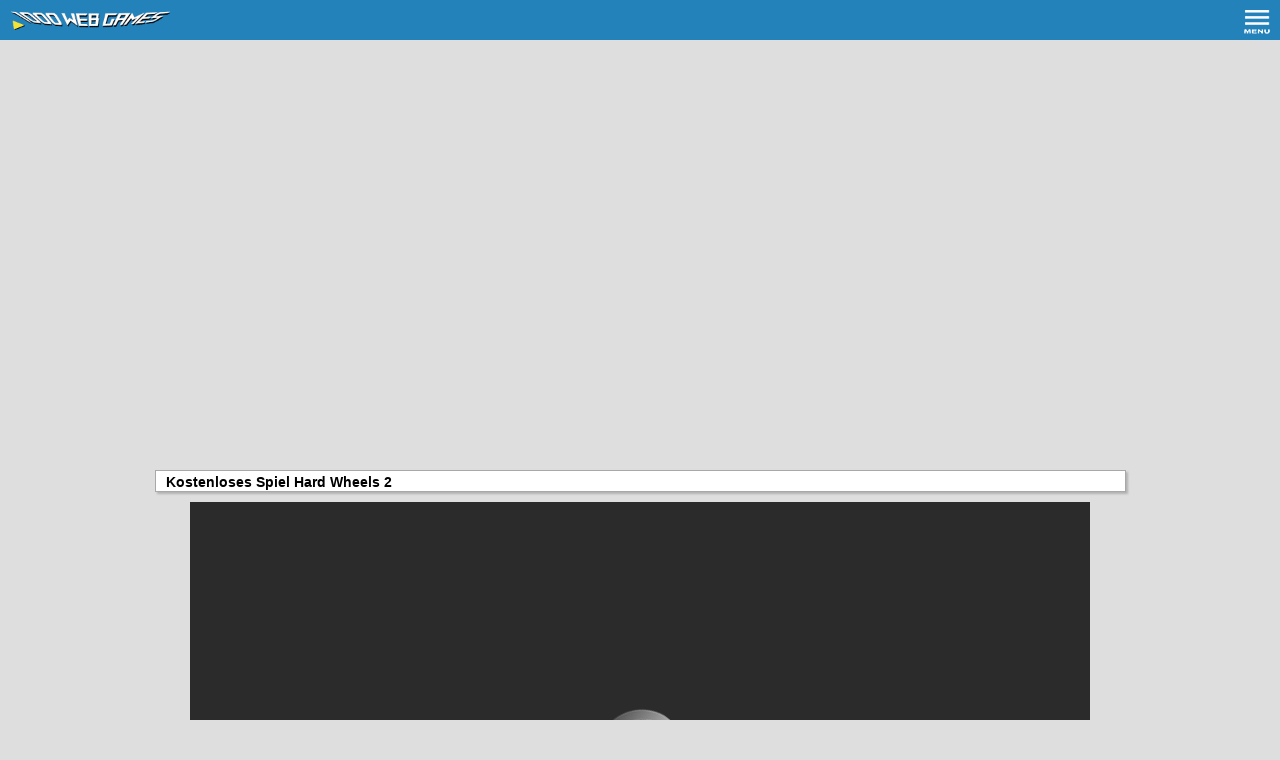

--- FILE ---
content_type: text/html; charset=UTF-8
request_url: https://spiele.1000webgames.com/play-10291-Hard-Wheels-2.html
body_size: 4246
content:
<!DOCTYPE html>
<html lang="de">
<head>
<!-- Google tag (gtag.js) -->
<script async src="https://www.googletagmanager.com/gtag/js?id=G-DCVB0BBF2M"></script>
<script>
  window.dataLayer = window.dataLayer || [];
  function gtag(){dataLayer.push(arguments);}
  gtag('js', new Date());

  gtag('config', 'G-DCVB0BBF2M');
</script>
<meta http-equiv="Content-Type" content="text/html; charset=UTF-8" />
<meta http-equiv="content-language" content="de" />
<meta name="viewport" content="width=device-width, initial-scale=1.0, minimal-ui">
<style>
a,a:hover,h1,h1 a,h1 a:hover{color:#000}.mobilemenu a,.ramis a,h1,h1 a{text-decoration:none}.ramis,.ramis2{float:left;box-shadow:2px 2px 2px #b3b2b2;background:#fff}.m-close,.m-open{transition-duration:.5s}.doublecolumn,.singlecolumn c{font-size:13px;font-weight:700}.doublecolumn a,.doublecolumn c,.singlecolumn c{white-space:nowrap}.copy,.ficons{text-align:center}body{background:#dedede;font-family:Arial,Helvetica,sans-serif;font-size:12px}h1,h1 a,h2{font-size:14px}h2{float:left;margin:0 0 5px}.ramis{padding:5px 0 0 5px;margin:5px 0 0 4px;border:1px solid #a9a8a8}.ramis img{border-radius:6px}.ramis2{padding:3px 0 0;margin:10px 0 0 4px;border:1px solid #a9a8a8;width:calc(100% - 4px);max-width:969px;height:17px}.main{margin-left:auto;margin-right:auto;max-width:978px;margin-top:48px}.header{background:#2482bb;width:100%;height:40px;color:#fff;position:fixed;top:0;left:0;z-index:1}.mobilemenu{background:#3d8ebe;position:fixed;width:200px;max-width:98%;height:100%;top:40px;z-index:1000;left:-200px;display:none}.mobilemenu a{display:block;color:#fff;font-size:13px;border-bottom:1px solid #fff;padding:1em}.doublecolumn a,.singlecolumn a{padding:0 5px 2px 0;font-style:italic;text-decoration:none;float:left}.m-open{transform:translate(200px,0);display:block}.m-close{transform:translate(0,0);display:none}.ad970{float:left;margin:2px 0 0;width:100%;height:280px;max-width:100%}.singlecolumn{width:309px;padding-right:5px}.singlecolumn c{float:left;margin:0 0 5px}.imgHolder{width:100%;height:0;padding-bottom:58%;position:relative}.imgHolder img{position:absolute;height:auto;width:100%}.doublecolumn{width:179px;padding-bottom:2px;padding-right:5px}.copy,.doublecolumn c,.ficons,.fmenu,.gameb{width:100%}.doublecolumn c{display:block;overflow:hidden;height:18px}.doublecolumn img{width:100%;height:auto;position:absolute;top:0}.fmenu{float:left;margin:8px 0 10px;text-decoration:none}.fmenu li{text-decoration:none;margin:0 0 0 16px}.ficonsitem a,.fmenu a{text-decoration:none;color:#000}.fmenu ul{float:left;padding:6px 12px 0 0;list-style-type:none}.ficons{float:left}.ficonsitem img{margin:5px 4px 0 10px;border-radius:0}.copy{float:left;margin:7px 0 10px;font-style:italic}.copy a{text-decoration:none;color:#000;margin-left:10px}.gameb{float:left}@media only screen and (max-width:415px){.ad970{height:340px}.doublecolumn{width:calc(50% - 16px)}.sc,.singlecolumn{width:calc(100% - 16px)}.fmenu li{margin:0 0 20px 16px}}@media only screen and (min-width:407px) and (max-width:601px){.doublecolumn{width:calc((100% / 2) - 16px)}.singlecolumn{width:calc(100% - 16px)}}@media only screen and (min-width:602px) and (max-width:796px){.doublecolumn{width:calc((100% / 4) - 16px)}.singlecolumn{width:calc((100% / 3) - 16px)}}@media only screen and (min-width:797px) and (max-width:991px){.doublecolumn{width:calc((100% / 5) - 16px)}.singlecolumn{width:calc((100% / 3) - 16px)}}
.playbutton{float:left;margin:10px 0 10px 10px;background:#1771a6;color:#ffffff;padding:10px 30px 10px 30px;font-weight:bold;font-size:16px;text-decoration:none;border-radius:3px;box-shadow:2px 2px 2px #5b5b5b;}</style>
<title>Kostenloses Spiel Hard Wheels 2</title>
<meta name="description" content="Online-Spiel spielen Hard Wheels 2. Monster truck Spiele. Spielen Sie kostenlose Spiele" />
<meta name="keywords" content="Spiel,spielen,online,Kostenlos,Hard Wheels 2,Monster truck Spiele" />	
<link rel="shortcut icon" href="https://1000webgames.com/favicon.ico" />
</head>
<body><div class="header">
<div style="padding:10px 0 0 10px;">
<a href ="https://spiele.1000webgames.com"><img src="https://1000webgames.com/img/logo-small.png" width="160" height="20" alt="Kostenlose spiele"></a>
<div style="float:right;margin:0 10px 0 0;cursor: pointer;">							
<b  onclick = "openMenu()"><img width = "26" height="24" src="https://1000webgames.com/theme/img/menu.png" alt="Menü"></b>
</div>
<div class="searchbox">
</div>
</div>
<nav class="mobilemenu" id="top-menu">
<div style="width:150px;">
<a href ="https://spiele.1000webgames.com"><img style="height:15px; width:16px;" class="lazy" src="https://1000webgames.com/img/p.png" data-src="https://1000webgames.com/theme/img/home.png" alt="Kostenlose spiele"> HOME</a>
</div>
<div style="width:50px;position:absolute;top:0;left:150px;">
<b onclick = "openMenu()"><img style="height:15px; width:16px;cursor: pointer;" class="lazy" src="https://1000webgames.com/img/p.png" data-src="https://1000webgames.com/theme/img/close.png" alt="Menü schließen"></b>
</div>	
<a href="https://spiele.1000webgames.com/index.php?cat=New">Neueste Spiele</a>
<a href="https://spiele.1000webgames.com/index.php?cat=Action-Adventure">Action Spiele</a>
<a href="https://spiele.1000webgames.com/index.php?cat=Puzzle">Denkspiele</a>
<a href="https://spiele.1000webgames.com/index.php?cat=Racing">Rennspiele</a>
<a href="https://spiele.1000webgames.com/index.php?cat=Shooting">Schieß Spiele</a>
<a href="https://spiele.1000webgames.com/index.php?cat=Sports">Sport Spiele</a>
<a href="https://spiele.1000webgames.com/index.php?cat=Strategy">Strategie Spiele</a>
<a href="https://spiele.1000webgames.com/index.php?cat=social">Soziale Spiele</a>
<a href="https://spiele.1000webgames.com/index.php?cat=Arcade">Arcade Spiele</a>
<a href="https://spiele.1000webgames.com/index.php?cat=Dress-Up">Anziehen Spiele</a>		
<a href="https://spiele.1000webgames.com/index.php?cat=point-and-click">Point and click Spiele</a>
</nav>
</div>
<div class = "main">
<div class="ad970">
<script async src="//pagead2.googlesyndication.com/pagead/js/adsbygoogle.js"></script>
<!-- 970x250 Home Responsive -->
<ins class="adsbygoogle large_banner"
     style="display:block"
     data-ad-client="ca-pub-9943660894118911"
     data-ad-slot="6278896020"
     data-ad-format="auto"
     data-full-width-responsive="true"></ins>
<script>
(adsbygoogle = window.adsbygoogle || []).push({});
</script>
</div>




<div class="ramis2" style="margin-top:140px;">
<h1 style="float:left;margin:0 10px 0 10px;color:#000000;">Kostenloses Spiel Hard Wheels 2</h1>
</div>
<div class="gamescreen" style = "height:506px;margin:10px 0 0 0;float: left;width:100%;text-align: center;">

<div id="myGame" style="display:visible; width:900px; height:506px;margin-left: auto;margin-right: auto;max-width:100%;">
<iframe src="https://1000webgames.com/games/hardwheels2/html5/" scrolling="no" allowfullscreen="" width="100%" height="100%" frameborder="0"></iframe><!--/* Ad4Game Video Tag */-->
<script async type='text/javascript' src='//video.a4g.com/www/delivery/video.php?zoneid=43427&width=900&height=506&siteurl=https://1000webgames.com&wrapper=myGame&ffslot=1&autoplay=1'></script>

</div></div>
<div style="float:right; margin:10px 39px 0 0 ;">
<button class="button" onclick="showfullscreen()" style = "font-style: italic;">Vollbildmodus</button>
</div>




<div style="float:left;width:100%;margin-top:20px;">

<div class="ramis2"><h2 style = "margin-left:10px;">Online Spiele</h2></div>


<div class ="gameb" style="float:none;">
<div class="ramis doublecolumn"><div style="width:100%;height: 0;padding-top: 65%;position: relative;"><a href="./play-8650-Goodgame-Empire.html"><img class="lazy" src="https://1000webgames.com/img/p.png" data-src="https://1000webgames.com/img/empire189.jpg" alt="Empire" width="155" height="100"></a></div><c><a href="./play-8650-Goodgame-Empire.html">Empire</a></c></div>

<div class="ramis doublecolumn"><div style="width:100%;height: 0;padding-top: 65%;position: relative;"><a href="./play-8652-Goodgame-Big-Farm.html"><img class="lazy" src="https://1000webgames.com/img/p.png" data-src="https://1000webgames.com/img/bigfarm189.jpg" alt="Большая ферма" width="155" height="100"></a></div><c><a href="./play-8652-Goodgame-Big-Farm.html">Big Farm</a></c></div>

<div class="ramis doublecolumn"><div style="width:100%;height: 0;padding-top: 65%;position: relative;"><a href="/play-10355-The-Cargo-2.html"><img class="lazy" src="https://1000webgames.com/img/p.png" data-src="https://1000webgames.com/arcade/img/the-cargo-2.jpg" width="179" height="114" alt="Neueste Spiele The Cargo 2"></a></div><c><a href="/play-10355-The-Cargo-2.html">The Cargo 2</a></c></div><div class="ramis doublecolumn"><div style="width:100%;height: 0;padding-top: 65%;position: relative;"><a href="/play-10353-Park-The-Taxi-3.html"><img class="lazy" src="https://1000webgames.com/img/p.png" data-src="https://1000webgames.com/arcade/img/park-the-taxi-3.jpg" width="179" height="114" alt="Neueste Spiele Park The Taxi 3"></a></div><c><a href="/play-10353-Park-The-Taxi-3.html">Park The Taxi 3</a></c></div><div class="ramis doublecolumn"><div style="width:100%;height: 0;padding-top: 65%;position: relative;"><a href="/play-10352-Warfare-Area-3.html"><img class="lazy" src="https://1000webgames.com/img/p.png" data-src="https://1000webgames.com/arcade/img/warfare-area-3.jpg" width="179" height="114" alt="Neueste Spiele Warfare Area 3"></a></div><c><a href="/play-10352-Warfare-Area-3.html">Warfare Area 3</a></c></div><div class="ramis doublecolumn"><div style="width:100%;height: 0;padding-top: 65%;position: relative;"><a href="/play-10350-Truck-Space-2.html"><img class="lazy" src="https://1000webgames.com/img/p.png" data-src="https://1000webgames.com/arcade/img/truck-space-2.jpg" width="179" height="114" alt="Neueste Spiele Truck Space 2"></a></div><c><a href="/play-10350-Truck-Space-2.html">Truck Space 2</a></c></div><div class="ramis doublecolumn"><div style="width:100%;height: 0;padding-top: 65%;position: relative;"><a href="/play-10347-Hard-Wheels-Winter-2.html"><img class="lazy" src="https://1000webgames.com/img/p.png" data-src="https://1000webgames.com/arcade/img/hard-wheels-winter-2.jpg" width="179" height="114" alt="Neueste Spiele Hard Wheels Winter 2"></a></div><c><a href="/play-10347-Hard-Wheels-Winter-2.html">Hard Wheels Winter 2</a></c></div><div class="ramis doublecolumn"><div style="width:100%;height: 0;padding-top: 65%;position: relative;"><a href="/play-10344-Assault-Time.html"><img class="lazy" src="https://1000webgames.com/img/p.png" data-src="https://1000webgames.com/arcade/img/assault-time.jpg" width="179" height="114" alt="Neueste Spiele Assault Time"></a></div><c><a href="/play-10344-Assault-Time.html">Assault Time</a></c></div><div class="ramis doublecolumn"><div style="width:100%;height: 0;padding-top: 65%;position: relative;"><a href="/play-10342-Tractor-Trial-2.html"><img class="lazy" src="https://1000webgames.com/img/p.png" data-src="https://1000webgames.com/arcade/img/tractor-trial-2.jpg" width="179" height="114" alt="Neueste Spiele Tractor Trial 2"></a></div><c><a href="/play-10342-Tractor-Trial-2.html">Tractor Trial 2</a></c></div><div class="ramis doublecolumn"><div style="width:100%;height: 0;padding-top: 65%;position: relative;"><a href="/play-10340-Trials-Ride-2.html"><img class="lazy" src="https://1000webgames.com/img/p.png" data-src="https://1000webgames.com/arcade/img/trials-ride-2.jpg" width="179" height="114" alt="Neueste Spiele Trials Ride 2"></a></div><c><a href="/play-10340-Trials-Ride-2.html">Trials Ride 2</a></c></div><div class="ramis doublecolumn"><div style="width:100%;height: 0;padding-top: 65%;position: relative;"><a href="/play-10336-Hard-Wheels-Winter.html"><img class="lazy" src="https://1000webgames.com/img/p.png" data-src="https://1000webgames.com/arcade/img/hard-wheels-winter.jpg" width="179" height="114" alt="Neueste Spiele Hard Wheels Winter"></a></div><c><a href="/play-10336-Hard-Wheels-Winter.html">Hard Wheels Winter</a></c></div><div class="ramis doublecolumn"><div style="width:100%;height: 0;padding-top: 65%;position: relative;"><a href="/play-10333-Park-The-Taxi-2.html"><img class="lazy" src="https://1000webgames.com/img/p.png" data-src="https://1000webgames.com/arcade/img/park-the-taxi-2.jpg" width="179" height="114" alt="Neueste Spiele Park The Taxi 2"></a></div><c><a href="/play-10333-Park-The-Taxi-2.html">Park The Taxi 2</a></c></div><div class="ramis doublecolumn"><div style="width:100%;height: 0;padding-top: 65%;position: relative;"><a href="/play-10329-Truck-Space.html"><img class="lazy" src="https://1000webgames.com/img/p.png" data-src="https://1000webgames.com/arcade/img/truck-space.jpg" width="179" height="114" alt="Neueste Spiele Truck Space"></a></div><c><a href="/play-10329-Truck-Space.html">Truck Space</a></c></div><div class="ramis doublecolumn"><div style="width:100%;height: 0;padding-top: 65%;position: relative;"><a href="/play-10326-Warfare-Area-2.html"><img class="lazy" src="https://1000webgames.com/img/p.png" data-src="https://1000webgames.com/arcade/img/warfare-area-2.jpg" width="179" height="114" alt="Neueste Spiele Warfare Area 2"></a></div><c><a href="/play-10326-Warfare-Area-2.html">Warfare Area 2</a></c></div><div class="ramis doublecolumn"><div style="width:100%;height: 0;padding-top: 65%;position: relative;"><a href="/play-10322-The-Cargo.html"><img class="lazy" src="https://1000webgames.com/img/p.png" data-src="https://1000webgames.com/arcade/img/the-cargo.jpg" width="179" height="114" alt="Neueste Spiele The Cargo"></a></div><c><a href="/play-10322-The-Cargo.html">The Cargo</a></c></div><div class="ramis doublecolumn"><div style="width:100%;height: 0;padding-top: 65%;position: relative;"><a href="/play-10316-Park-The-Police-Car.html"><img class="lazy" src="https://1000webgames.com/img/p.png" data-src="https://1000webgames.com/arcade/img/park-the-police-car.jpg" width="179" height="114" alt="Neueste Spiele Park The Police Car"></a></div><c><a href="/play-10316-Park-The-Police-Car.html">Park The Police Car</a></c></div><div class="ramis doublecolumn"><div style="width:100%;height: 0;padding-top: 65%;position: relative;"><a href="/play-10309-Bullet-Fury-2.html"><img class="lazy" src="https://1000webgames.com/img/p.png" data-src="https://1000webgames.com/arcade/img/bullet-fury-2.jpg" width="179" height="114" alt="Neueste Spiele Bullet Fury 2"></a></div><c><a href="/play-10309-Bullet-Fury-2.html">Bullet Fury 2</a></c></div><div class="ramis doublecolumn"><div style="width:100%;height: 0;padding-top: 65%;position: relative;"><a href="/play-10302-Trials-Ice-Ride.html"><img class="lazy" src="https://1000webgames.com/img/p.png" data-src="https://1000webgames.com/arcade/img/trials-ice-ride.jpg" width="179" height="114" alt="Neueste Spiele Trials Ice Ride"></a></div><c><a href="/play-10302-Trials-Ice-Ride.html">Trials Ice Ride</a></c></div><div class="ramis doublecolumn"><div style="width:100%;height: 0;padding-top: 65%;position: relative;"><a href="/play-10291-Hard-Wheels-2.html"><img class="lazy" src="https://1000webgames.com/img/p.png" data-src="https://1000webgames.com/arcade/img/hardwheels2.jpg" width="179" height="114" alt="Neueste Spiele Hard Wheels 2"></a></div><c><a href="/play-10291-Hard-Wheels-2.html">Hard Wheels 2</a></c></div><div class="ramis doublecolumn"><div style="width:100%;height: 0;padding-top: 65%;position: relative;"><a href="./play-8652-Goodgame-Big-Farm.html"><img class="lazy" src="https://1000webgames.com/img/p.png" data-src="https://1000webgames.com/img/bigfarm189-2.jpg" alt="SBig Farm" width="155" height="100"></a></div><c><a href="./play-8652-Goodgame-Big-Farm.html">Goodgame Big Farm</a></c></div>
</div>
</div>
<script>
function showfullscreen() {
  // check if fullscreen mode is available
  if (document.fullscreenEnabled || 
    document.webkitFullscreenEnabled || 
    document.mozFullScreenEnabled ||
    document.msFullscreenEnabled) {
    
    // which element will be fullscreen
    var iframe = document.querySelector('#myGame iframe');
    // Do fullscreen
    if (iframe.requestFullscreen) {
      iframe.requestFullscreen();
    } else if (iframe.webkitRequestFullscreen) {
      iframe.webkitRequestFullscreen();
    } else if (iframe.mozRequestFullScreen) {
      iframe.mozRequestFullScreen();
    } else if (iframe.msRequestFullscreen) {
      iframe.msRequestFullscreen();
    }
  }
  else {
    document.querySelector('.error').innerHTML = 'Your browser is not supported';
  }
}
</script>
<div class="fmenu"> 
<div style = "width:95%;margin:10px 0 5px 10px;">
<b><i>Spiele Kategorien :</i></b>
</div>
<ul> 
<li><a href="/index.php?cat=Action-Adventure">Action Spiele</a></li>
<li><a href="/index.php?cat=Arcade">Arcade Spiele</a></li>
<li><a href="/index.php?cat=car">Auto Spiele</a></li>
<li><a href="/index.php?cat=car-parking">Park Spiele</a></li>
<li><a href="/index.php?cat=tower-defense">Tower Defense Spiele</a></li>
</ul>
<ul>
<li><a href="/index.php?cat=Card">Karten Spiele</a></li>
<li><a href="/index.php?cat=Cooking">Koch Spiele</a></li>
<li><a href="/index.php?cat=dirt-bike">Motorrad Spiele</a></li>
<li><a href="/index.php?cat=Dress-Up">Anziehen Spiele</a></li>
<li><a href="/index.php?cat=Word">Wort Spiele</a></li>
</ul>
<ul>
<li><a href="/index.php?cat=Fighting">Kampf Spiele</a></li>
<li><a href="/index.php?cat=hidden-object-games-online">Wimmelbild Spiele</a></li>
<li><a href="/index.php?cat=Makeover">Make up Spiele</a></li>
<li><a href="/index.php?cat=monster-truck">Monster truck Spiele</a></li> 
</ul>
<ul>
<li><a href="/index.php?cat=physics-games">Physik Spiele</a></li>
<li><a href="/index.php?cat=pimp-my-ride">Auto-Tuning Spiele</a></li>
<li><a href="/index.php?cat=point-and-click">Point and click Spiele</a></li>
<li><a href="/index.php?cat=Puzzle">Denkspiele</a></li>
</ul>
<ul>
<li><a href="/index.php?cat=Racing">Rennspiele</a></li>
<li><a href="/index.php?cat=Room-Decor">Dekorieren Spiele</a></li> 
<li><a href="/index.php?cat=room-escape-games">Room escape Spiele</a></li>
<li><a href="/index.php?cat=Shooting">Schieß Spiele</a></li>      
</ul>
<ul>
<li><a href="/index.php?cat=sniper">Sniper Spiele</a></li>
<li><a href="/index.php?cat=social">Soziale Spiele</a></li>
<li><a href="/index.php?cat=Sports">Sport Spiele</a></li>
<li><a href="/index.php?cat=Strategy">Strategie Spiele</a></li>        
</ul>

</div>

<div class="ficons">              
<div class="ficonsitem">
<a href="https://1000webgames.com"><img class="lazy" src="https://1000webgames.com/img/p.png" data-src="https://1000webgames.com/img/us.gif" alt="EN" height="11" width="16" border="0">Games</a>
<a href="https://igri.1000webgames.com"><img class="lazy" src="https://1000webgames.com/img/p.png" data-src="https://1000webgames.com/img/ru.gif" alt="RU" height="11" width="16" border="0">Игры</a>
<a href="https://speles.1000webgames.com"><img class="lazy" src="https://1000webgames.com/img/p.png" data-src="https://1000webgames.com/img/lv.gif" alt="LV" height="11" width="16" border="0">Spēles</a>
<a href="https://spiele.1000webgames.com"><img class="lazy" src="https://1000webgames.com/img/p.png" data-src="https://1000webgames.com/img/de.gif" alt="DE" height="11" width="16" border="0">Spiele</a>
<a href="https://juegos.1000webgames.com"><img class="lazy" src="https://1000webgames.com/img/p.png" data-src="https://1000webgames.com/img/es.jpg" alt="ES" height="11" width="16" border="0">Juegos</a>
</div> 
</div> 

<div class="copy">
Copyright &copy; 2022 1000webgames.com <a href="https://1000webgames.com/privacy.php">Datenschutz</a>
<a href="https://1000webgames.com/cookies.php">Cookie Policy</a>
</div>

</div>
<script type="text/javascript" defer src="https://spiele.1000webgames.com/theme/js/defer.js"></script></body>
</html>

--- FILE ---
content_type: text/html
request_url: https://1000webgames.com/games/hardwheels2/html5/
body_size: 713
content:
<!DOCTYPE html>
<html>
<head>
<meta charset="UTF-8">
<title>Hard Wheels 2</title>
<meta name="viewport" content="user-scalable=no, initial-scale=1, maximum-scale=1, minimum-scale=1, width=device-width" />
<style>
  #animation_container, #_preload_div_ {
	position:absolute;
	margin:auto;
	left:0;right:0;
	top:0;bottom:0;            
-webkit-user-select: none;
  }
  #centertext {
    position: absolute;
    top: 50%;
    width: 100%;
	color:#ffffff;
	line-height:0;
	font-size: 18px;
}
</style>
<script src="js/external/createjs.js"></script>
<script src="js/external/jquery.js"></script>
<script src='js/pleaserotate.js'></script>
<script src='js/box2d.js'></script>
<script src="js/html5.js"></script>
<script src='js/drive.js'></script>
<script src='js/load.js'></script>

</head>
<body onload="init();" style="margin:0px;">
	<div id="animation_container" style="background-color:rgba(43, 43, 43, 1.00); width:100%; height:100%">
		<canvas id="canvas" width="100%" height="100%" style="position: absolute; display: none; background-color:rgba(43, 43, 43, 1.00);"></canvas>
		<div id="dom_overlay_container" style="pointer-events:none; overflow:hidden; width:100%; height:100%; position: absolute; left: 0px; top: 0px; display: none;">
		</div>
	</div>
    <div id='_preload_div_' style='position:absolute; top:0; left:0; display: inline-block; height:100%; width: 100%; text-align: center;'>	<span style='display: inline-block; height: 100%; vertical-align: middle;'></span>	<img src=images/loading.png style='vertical-align: middle; max-height: 100%' id ='loadingicon'/><div id='centertext'>0%</div>
	<div id='centertext' style= 'top: 70%;'><img src=images/start.jpg onclick = 'startG()' style='width:20%; height:auto;display:none;' id='stBut'/></div>
	</div>

</body>
</html>

--- FILE ---
content_type: text/html; charset=utf-8
request_url: https://www.google.com/recaptcha/api2/aframe
body_size: 268
content:
<!DOCTYPE HTML><html><head><meta http-equiv="content-type" content="text/html; charset=UTF-8"></head><body><script nonce="vvNXUZzpnv8xCwqdo8x16Q">/** Anti-fraud and anti-abuse applications only. See google.com/recaptcha */ try{var clients={'sodar':'https://pagead2.googlesyndication.com/pagead/sodar?'};window.addEventListener("message",function(a){try{if(a.source===window.parent){var b=JSON.parse(a.data);var c=clients[b['id']];if(c){var d=document.createElement('img');d.src=c+b['params']+'&rc='+(localStorage.getItem("rc::a")?sessionStorage.getItem("rc::b"):"");window.document.body.appendChild(d);sessionStorage.setItem("rc::e",parseInt(sessionStorage.getItem("rc::e")||0)+1);localStorage.setItem("rc::h",'1768717882263');}}}catch(b){}});window.parent.postMessage("_grecaptcha_ready", "*");}catch(b){}</script></body></html>

--- FILE ---
content_type: application/javascript
request_url: https://spiele.1000webgames.com/theme/js/defer.js
body_size: 363
content:
document.addEventListener("DOMContentLoaded", function() {	
  var lazyImages = [].slice.call(document.querySelectorAll("img.lazy"));
  if ("IntersectionObserver" in window) {
    let lazyImageObserver = new IntersectionObserver(function(entries, observer) {
      entries.forEach(function(entry) {
        if (entry.isIntersecting) {
          let lazyImage = entry.target;
          lazyImage.src = lazyImage.dataset.src;
          lazyImage.classList.remove("lazy");
          lazyImageObserver.unobserve(lazyImage);
        }
      });
    });
    lazyImages.forEach(function(lazyImage) {
      lazyImageObserver.observe(lazyImage);
    });
  } else {
    // Possibly fall back to a more compatible method here
	lazyImages.forEach(function(entry) {
	let lazyImage = entry;
    lazyImage.src = lazyImage.dataset.src;
});
 }
});
//--------
function openMenu() {
var element = document.getElementById("top-menu");
if (element.classList.contains("m-open")) {
element.classList.remove("m-open");
element.classList.add("m-close");
} else {
element.classList.remove("m-close");
element.classList.add("m-open");
}
}

--- FILE ---
content_type: application/javascript
request_url: https://1000webgames.com/games/hardwheels2/html5/js/load.js
body_size: 1540
content:
var canvas, stage, exportRoot, anim_container, dom_overlay_container, fnStartAnimation,lib;
var iw = window.innerWidth, ih=window.innerHeight;
function init() {
	canvas = document.getElementById("canvas");
	anim_container = document.getElementById("animation_container");
	dom_overlay_container = document.getElementById("dom_overlay_container");
	var comp=AdobeAn.getComposition("064A5EF8A526134DBB45A732B5EC511C");
	lib=comp.getLibrary();
	createjs.MotionGuidePlugin.install();
	var loader = new createjs.LoadQueue(false);
	loader.installPlugin(createjs.Sound);
	loader.addEventListener("fileload", function(evt){handleFileLoad(evt,comp)});
	loader.addEventListener("complete", function(evt){handleComplete(evt,comp)});
	loader.addEventListener("progress", function(evt){handleProgress(evt)});
	lib=comp.getLibrary();
	loader.loadManifest(lib.properties.manifest);
}
function handleFileLoad(evt, comp) {
	var images=comp.getImages();	
	if (evt && (evt.item.type == "image")) { images[evt.item.id] = evt.result; }	
}
function handleProgress(evt) {
		$("#centertext").text(Math.floor(evt.loaded * 100)+"%");
}
function handleComplete(evt,comp) {
	clearInterval(loadrotate);
	lib=comp.getLibrary();
	var ss=comp.getSpriteSheet();
	var queue = evt.target;
	var ssMetadata = lib.ssMetadata;
	for(i=0; i<ssMetadata.length; i++) {
		ss[ssMetadata[i].name] = new createjs.SpriteSheet( {"images": [queue.getResult(ssMetadata[i].name)], "frames": ssMetadata[i].frames} )
	}
	var stb = document.getElementById("stBut");
	stb.style.display = 'inline';
}
function startG() {

	var preloaderDiv = document.getElementById("_preload_div_");
	preloaderDiv.style.display = 'none';
	canvas.style.display = 'block';
	exportRoot = new lib.truckhtml5();
	stage = new lib.Stage(canvas);	
	fnStartAnimation = function() {
		stage.addChild(exportRoot);
		createjs.Ticker.timingMode = createjs.Ticker.RAF_SYNCHED;
		createjs.Ticker.interval = 1000/60;
		createjs.Ticker.addEventListener("tick", stage);
	}	    
	function makeResponsive(isResp, respDim, isScale, scaleType) {		
		var lastW, lastH, lastS=1;		
		window.addEventListener('resize', resizeCanvas);
		resizeCanvas();		
		function resizeCanvas() {			
			var w = lib.properties.width, h = lib.properties.height;			
			iw = window.innerWidth;
			ih=window.innerHeight;			
			var pRatio = window.devicePixelRatio || 1, xRatio=iw/w, yRatio=ih/h, sRatio=1;			
			if(isResp) {                
				if((respDim=='width'&&lastW==iw) || (respDim=='height'&&lastH==ih)) {                    
					sRatio = lastS;                
				}				
				else if(!isScale) {					
					if(iw<w || ih<h)						
						sRatio = Math.min(xRatio, yRatio);				
				}				
				else if(scaleType==1) {					
					sRatio = Math.min(xRatio, yRatio);				
				}				
				else if(scaleType==2) {					
					sRatio = Math.max(xRatio, yRatio);				
				}			
			}


			if(pRatio <= 1 && iw < 1200) pRatio = 1.5;

				var scaleX = iw / lib.properties.width;
			var scaleY = ih / lib.properties.height;
			var scale = Math.min(scaleX, scaleY);
			
			stage.canvas.width = iw * pRatio;
			stage.canvas.height = lib.properties.height * sRatio * pRatio;

			stage.scaleX = sRatio * pRatio;
			stage.scaleY = sRatio * pRatio;

			stage.x = (iw - (lib.properties.width * sRatio)) / 2  * pRatio;
			
			anim_container.style.width = dom_overlay_container.style.width = 100+'%';
			anim_container.style.height = dom_overlay_container.style.height = 100+'%';
			
			canvas.style.width = 100+'%';				
			//canvas.style.height = 100+'%';
			
			 updateButtons();
			
			lastW = iw; lastH = ih; lastS = sRatio;            
			stage.tickOnUpdate = false;            
			stage.update();            
			stage.tickOnUpdate = true;		
		}
	}
	makeResponsive(true,'both',true,1);	
	AdobeAn.compositionLoaded(lib.properties.id);
	fnStartAnimation();
}
function playSound(id, loop) {return createjs.Sound.play(id, createjs.Sound.INTERRUPT_EARLY, 0, 0, loop);}
var ref = "direct";checkdomain();var angle = 0;var loadrotate = setInterval(loadscreen, 20);
function loadscreen() {document.getElementById("loadingicon").style.WebkitTransform = "rotate(" + angle + "deg)"; document.getElementById("loadingicon").style.msTransform = "rotate(" + angle + "deg)"; document.getElementById("loadingicon").style.transform = "rotate(" + angle + "deg)";angle+=8;if (angle >= 360) { angle = 0; }}
function checkdomain() {if(self!=top) ref = document.referrer.split('/')[2];}

--- FILE ---
content_type: application/javascript
request_url: https://1000webgames.com/games/hardwheels2/html5/js/pleaserotate.js
body_size: 2012
content:
/*pleaserotate.js by Rob Scanlon, MIT license. http://github.com/arscan/pleaserotate.js*/
$(window).focus(function() { 
    if(skana) createjs.Sound.muted = false;
}).blur(function() {  
    createjs.Sound.muted = true; 
}); 

!function(){function a(a){var b;for(var b in a)o[b]=a[b]}function b(a){document.documentElement&&(document.documentElement.className=document.documentElement.className.replace(/(?:^|\s)pleaserotate-\S*/g,""),document.documentElement.className+=" pleaserotate-"+a)}function c(a){var b;for(b=0;b<p.length;b++)a.insertRule(p[b],0);for(a.insertRule("#pleaserotate-backdrop { z-index: "+o.zIndex+"}",0),o.allowClickBypass&&a.insertRule("#pleaserotate-backdrop { cursor: pointer }",0),o.forcePortrait&&a.insertRule("#pleaserotate-backdrop { -webkit-transform-origin: 50% }",0),b=0;b<q.length;b++)CSSRule.WEBKIT_KEYFRAMES_RULE?a.insertRule("@-webkit-keyframes "+q[b],0):CSSRule.MOZ_KEYFRAMES_RULE?a.insertRule("@-moz-keyframes "+q[b],0):CSSRule.KEYFRAMES_RULE&&a.insertRule("@keyframes "+q[b],0)}function d(){var a=document.createElement("style");a.appendChild(document.createTextNode("")),document.head.insertBefore(a,document.head.firstChild),c(a.sheet)}function e(){var a=document.createElement("div"),b=document.createElement("div"),c=document.createElement("div"),d=document.createElement("small");a.setAttribute("id","pleaserotate-backdrop"),b.setAttribute("id","pleaserotate-container"),c.setAttribute("id","pleaserotate-message"),a.appendChild(b),b.appendChild(null!==o.iconNode?o.iconNode:f()),b.appendChild(c),c.appendChild(document.createTextNode(o.message)),d.appendChild(document.createTextNode(o.subMessage)),c.appendChild(d),document.body.appendChild(a)}function f(){var a=document.createElementNS("http://www.w3.org/2000/svg","svg");a.setAttributeNS("http://www.w3.org/2000/xmlns/","xmlns:xlink","http://www.w3.org/1999/xlink"),a.setAttribute("id","pleaserotate-graphic"),a.setAttribute("viewBox","0 0 250 250");var b=document.createElementNS("http://www.w3.org/2000/svg","g");b.setAttribute("id","pleaserotate-graphic-path"),o.forcePortrait&&b.setAttribute("transform","rotate(-90 125 125)");var c=document.createElementNS("http://www.w3.org/2000/svg","path");return c.setAttribute("d","M190.5,221.3c0,8.3-6.8,15-15,15H80.2c-8.3,0-15-6.8-15-15V28.7c0-8.3,6.8-15,15-15h95.3c8.3,0,15,6.8,15,15V221.3zM74.4,33.5l-0.1,139.2c0,8.3,0,17.9,0,21.5c0,3.6,0,6.9,0,7.3c0,0.5,0.2,0.8,0.4,0.8s7.2,0,15.4,0h75.6c8.3,0,15.1,0,15.2,0s0.2-6.8,0.2-15V33.5c0-2.6-1-5-2.6-6.5c-1.3-1.3-3-2.1-4.9-2.1H81.9c-2.7,0-5,1.6-6.3,4C74.9,30.2,74.4,31.8,74.4,33.5zM127.7,207c-5.4,0-9.8,5.1-9.8,11.3s4.4,11.3,9.8,11.3s9.8-5.1,9.8-11.3S133.2,207,127.7,207z"),a.appendChild(b),b.appendChild(c),a}function g(a){var b=document.getElementById("pleaserotate-backdrop");a?b&&(b.style.display="block"):b&&(b.style.display="none")}function h(){var a,c=l&&!o.forcePortrait||!l&&o.forcePortrait;c?(a=o.onShow(),b("showing")):(a=o.onHide(),b("hiding")),(void 0===a||a)&&(k.Showing=c,g(c))}function i(){return window.innerWidth<window.innerHeight}function j(){return!m&&o.onlyMobile?void(n||(n=!0,g(!1),b("hiding"),o.onHide())):void(l!==i()&&(l=i(),h()))}var k={},l=null,m=/Android|iPhone|iPad|iPod|IEMobile|Opera Mini/i.test(navigator.userAgent),n=!1,o={startOnPageLoad:!0,onHide:function(){},onShow:function(){},forcePortrait:!1,message:"Please Rotate Your Device",subMessage:"(or click to continue)",allowClickBypass:!0,onlyMobile:!0,zIndex:1e3,iconNode:null},p=["#pleaserotate-graphic { margin-left: 50px; width: 200px; animation: pleaserotateframes ease 2s; animation-iteration-count: infinite; transform-origin: 50% 50%; -webkit-animation: pleaserotateframes ease 2s; -webkit-animation-iteration-count: infinite; -webkit-transform-origin: 50% 50%; -moz-animation: pleaserotateframes ease 2s; -moz-animation-iteration-count: infinite; -moz-transform-origin: 50% 50%; -ms-animation: pleaserotateframes ease 2s; -ms-animation-iteration-count: infinite; -ms-transform-origin: 50% 50%; }","#pleaserotate-backdrop { background-color: white; top: 0; left: 0; position: fixed; width: 100%; height: 100%; }","#pleaserotate-container { width: 300px; position: absolute; top: 50%; left: 50%; margin-right: -50%; transform: translate(-50%, -50%); -webkit-transform: translate(-50%, -50%); }","#pleaserotate-message { margin-top: 20px; font-size: 1.3em; text-align: center; font-family: Verdana, Geneva, sans-serif; text-transform: uppercase }","#pleaserotate-message small { opacity: .5; display: block; font-size: .6em}"],q=["pleaserotateframes{ 0% { transform:  rotate(0deg) ; -moz-transform:  rotate(0deg) ;-webkit-transform:  rotate(0deg) ;-ms-transform:  rotate(0deg) ;} 49% { transform:  rotate(-90deg) ;-moz-transform:  rotate(-90deg) ;-webkit-transform:  rotate(-90deg) ; -ms-transform:  rotate(-90deg) ;  } 100% { transform:  rotate(-90deg) ;-moz-transform:  rotate(-90deg) ;-webkit-transform:  rotate(-90deg) ; -ms-transform:  rotate(-90deg) ;  } }"];k.start=function(c){return document.body?(c&&a(c),d(),e(),j(),window.addEventListener("resize",j,!1),void(o.allowClickBypass&&document.getElementById("pleaserotate-backdrop").addEventListener("click",function(){var a=o.onHide();b("hiding"),k.Showing=!1,(void 0===a||a)&&g(!1)}))):void window.addEventListener("load",k.start.bind(null,c),!1)},k.stop=function(){window.removeEventListener("resize",onWindowResize,!1)},k.onShow=function(a){o.onShow=a,n&&(n=!1,l=null,j())},k.onHide=function(a){o.onHide=a,n&&(l=null,n=!1,j())},k.Showing=!1,"function"==typeof define&&define.amd?(b("initialized"),define(["PleaseRotate"],function(){return k})):"object"==typeof exports?(b("initialized"),module.exports=k):(b("initialized"),window.PleaseRotate=k,a(window.PleaseRotateOptions),o.startOnPageLoad&&k.start())}();

--- FILE ---
content_type: application/javascript
request_url: https://1000webgames.com/games/hardwheels2/html5/js/drive.js
body_size: 5484
content:
Level=1;
failed = false;
finished = false;
pause = false;
isDriving = false;
skana = true;
up = false;
down = false;
right = false;
left = false;
mobile = false;
var again = false;
var gameTime = 10800;
var updateclock = 0;
var tryAgainScreen;
var levelScore = 0;
var levelStars = 0;
var totalScore = 0;
var levelScores = [0,0,0,0,0,0,0,0,0,0,0,0,0,0,0];
var targetScores = [989,1039,1100,1114,1193,1290,1274,1292,1314,1305,1470,1500,1390,1580,1390];
var achievement = [0,0,0,0,0,0,0,0,0,0,0,0];
var unlockedAchievement = -1;
var backgroundSound;
var idleSound;
var engineSound;
if(createjs.Touch.isSupported()) mobile = true;

var world;
var b2Vec2 = Box2D.Common.Math.b2Vec2;
var b2World = Box2D.Dynamics.b2World;
var b2BodyDef = Box2D.Dynamics.b2BodyDef;
var b2Body = Box2D.Dynamics.b2Body;
var b2PolygonShape = Box2D.Collision.Shapes.b2PolygonShape;
var b2FixtureDef = Box2D.Dynamics.b2FixtureDef;
var b2DebugDraw = Box2D.Dynamics.b2DebugDraw;
var b2CircleShape = Box2D.Collision.Shapes.b2CircleShape;
var debugDraw;
var bb = Box2D.Dynamics.b2Body;
var cart = Box2D.Dynamics.b2Body;
var axle1 = Box2D.Dynamics.b2Body;
var axle2 = Box2D.Dynamics.b2Body;
var motor1 = Box2D.Dynamics.b2RevoluteJoint;
var motor2  = Box2D.Dynamics.b2RevoluteJoint;
var spring1 = Box2D.Dynamics.b2PrismaticJoint;
var spring2 = Box2D.Dynamics.b2PrismaticJoint;
var debugPhysics = false;
var fons;
var box_original_size = 10;
var RATIO = 30;
var SCREEN_WIDTH = 640;
var truckHealthFull;
var truckHealth;
var engineSpeed = 0;
var boxObjects;
// --------------------------------

function updateButtons() {

exportRoot.gmenu.buttons.lButtons.x = 0 -(stage.x / stage.scaleX);
exportRoot.gmenu.buttons.rButtons.x = 640 +(stage.x / stage.scaleX);	
exportRoot.gmenu.hWindow.x = 2 - (stage.x / stage.scaleX);
exportRoot.pButton.poga.pausePoga.x = 42 + (stage.x / stage.scaleX);
}


// ------------------------------------------------------------------------------------
function startGame() {

//updateButtons();
	
exportRoot.pButton.poga.gotoAndStop(1);	

if (backgroundSound) backgroundSound.stop();
if (idleSound) idleSound.stop();
if (engineSound) engineSound.stop();
	setTimeout(stopit,100);
	function stopit(){
backgroundSound = createjs.Sound.play("fonamuzons",createjs.Sound.INTERRUPT_EARLY, 0, 0, -1);
idleSound = createjs.Sound.play("idle",createjs.Sound.INTERRUPT_EARLY, 0, 0, -1);
engineSound = createjs.Sound.play("engine",createjs.Sound.INTERRUPT_EARLY, 0, 0, -1);		
engineSound.volume = 0;
backgroundSound.volume = 0.5;		
}

pause = true;

var fade = new lib.fadeout();
exportRoot.addChild(fade);

gameTime = 10800;
levelScore =  0;
truckHealthFull = 10;
truckHealth = 10;
engineSpeed = 0;
exportRoot.gmenu.hWindow.healthline.scaleX = truckHealth / truckHealthFull;
exportRoot.gmenu.hWindow.leveltxt.text = "Level: "+ Level;

failed = false;
finished = false;
isDriving = true;
up = false;
down = false;
right = false;
left = false;	

setupWorld();
createTruck();
setTimeout(topObjects,65);

var listener = new Box2D.Dynamics.b2ContactListener;

listener.BeginContact = function (contact) {
	
if(contact.GetFixtureA().m_isSensor || contact.GetFixtureB().m_isSensor) {
	if(contact.GetFixtureA().GetBody().GetUserData() != null && contact.GetFixtureB().GetBody().GetUserData() != null) {
	if((contact.GetFixtureA().GetBody().GetUserData().name == "Truck" && contact.GetFixtureB().GetBody().GetUserData().name == "Finish") || (contact.GetFixtureB().GetBody().GetUserData().name == "Truck" && contact.GetFixtureA().GetBody().GetUserData().name == "Finish")) {
if(!finished && !failed) {
	finished = true;
	levelComplete();
}
	} 	
}
} else {
	if(!finished) {
	if(contact.GetFixtureA().m_userData == "truckSensor" || contact.GetFixtureB().m_userData == "truckSensor") {
	
	   var worldManifold = new Box2D.Collision.b2WorldManifold;
       contact.GetWorldManifold(worldManifold);
	   var bumX = worldManifold.m_points[0].x * RATIO;
	   var bumY = worldManifold.m_points[0].y * RATIO;
	   var dumi = new lib.dums2();
	   dumi.x = bumX;
	   dumi.y = bumY;
	   if (truckHealth > 0) { fons.addChild(dumi);
	createjs.Sound.play("bum2");
	   }
	}

	}
}	  
}

listener.PostSolve = function(contact, impulse) {
if(contact.GetFixtureA().m_userData == "truckSensor") {
damage(contact.GetFixtureA().GetBody().GetUserData().x, contact.GetFixtureA().GetBody().GetUserData().y);		
} else if (contact.GetFixtureB().m_userData == "truckSensor") {
damage(contact.GetFixtureB().GetBody().GetUserData().x, contact.GetFixtureB().GetBody().GetUserData().y);
}
}

world.SetContactListener(listener);
		
if(mobile) {
			
createjs.Touch.enable(stage, false, false);
exportRoot.gmenu.buttons.visible = true;	
exportRoot.gmenu.buttons.lButtons.left.addEventListener( 'mousedown', leftDown);
exportRoot.gmenu.buttons.lButtons.left.addEventListener( 'pressup', leftUp);
exportRoot.gmenu.buttons.lButtons.right.addEventListener( 'mousedown', rightDown);
exportRoot.gmenu.buttons.lButtons.right.addEventListener( 'pressup', rightUp);
exportRoot.gmenu.buttons.rButtons.accelerate.addEventListener( 'mousedown', accDown);
exportRoot.gmenu.buttons.rButtons.accelerate.addEventListener( 'pressup', accUp);
exportRoot.gmenu.buttons.rButtons.brake.addEventListener( 'mousedown', brakeDown);
exportRoot.gmenu.buttons.rButtons.brake.addEventListener( 'pressup', brakeUp);

} else {
	
exportRoot.gmenu.buttons.visible = false;	 
document.addEventListener('keydown', keyIsDown);
document.addEventListener('keyup', keyIsUp);
}

createjs.Ticker.addEventListener("tick", handleTick);
var canvasLayer = document.getElementById("canvas");
canvasLayer.focus();
}

// ----------------------------------------------------------------------------
function setupWorld() {
	
		 world = new b2World(new b2Vec2(0, 10),true);		
		
		if(Level == 1) {
			fons = new lib.fons1();
		} else if(Level == 2) {
			fons = new lib.fons2();
		} else if(Level == 3) {
			fons = new lib.fons3();
		} else if(Level == 4) {
			fons = new lib.fons4();
		} else if(Level == 5) {
			fons = new lib.fons5();
		} else if(Level == 6) {
			fons = new lib.fons6();
		} else if(Level == 7) {
			fons = new lib.fons7();
		} else if(Level == 8) {
			fons = new lib.fons8();
		} else if(Level == 9) {
			fons = new lib.fons9();
		} else if(Level == 10) {
			fons = new lib.fons10();
		} else if(Level == 11) {
			fons = new lib.fons11();
		} else if(Level == 12) {
			fons = new lib.fons12();
		} else if(Level == 13) {
			fons = new lib.fons13();
		} else if(Level == 14) {
			fons = new lib.fons14();
		} else if(Level == 15) {
			fons = new lib.fons15();
		}
		exportRoot.screen.addChild(fons);	
		exportRoot.screen.sky.x = fons.x * 0.85;
		
		 //if(debugPhysics) {
			 //debugDraw = new b2DebugDraw();
			 //debugDraw.SetSprite(document.getElementById("debugcanvas").getContext("2d"));
			 //debugDraw.SetDrawScale(30.0);
			 //debugDraw.SetFillAlpha(0.0);
			 //debugDraw.SetLineThickness(0.0);
			 //debugDraw.SetFlags(b2DebugDraw.e_shapeBit | b2DebugDraw.e_jointBit);
			// world.SetDebugDraw(debugDraw);
		 //}
		
		setTimeout(readNextFrame,60);
		
		function readNextFrame() {
		
			for (i=0;i<fons.numChildren;i++) {
				with (fons.getChildAt(i)) {					
					if (name == "b") {
						draw_box(x, y, box_original_size * scaleX, box_original_size * scaleY, rotation * 0.0174532925);
						visible = false;
						}
					else if (name == "c") {
						draw_circle(x, y, box_original_size * scaleX);
						visible = false;
						}
					else if (name == "muca") {
						var realRotation = rotation;
						rotation = 0;
						draw_custom_box(x, y, nominalBounds.width, nominalBounds.height, realRotation * 0.0174532925,new lib.mucas1());						
						visible = false;
						}
						else if (name == "muca2") {
						var realRotation = rotation;
						rotation = 0;
						draw_custom_box(x, y, nominalBounds.width, nominalBounds.height, realRotation * 0.0174532925,new lib.mucas2());						
						visible = false;
						} else if (name == "muca3") {
						var realRotation = rotation;
						rotation = 0;
						draw_custom_box(x, y, nominalBounds.width, nominalBounds.height, realRotation * 0.0174532925,new lib.mucas3());						
						visible = false;
						}
						else if (name == "Riepa") {
						var realRotation = rotation;
						rotation = 0;
						draw_custom_box(x, y, nominalBounds.width, nominalBounds.height + 1, realRotation * 0.0174532925,new lib.Riepa());						
						visible = false;
						}
					else if (name == "Finish") {
						draw_finish(x, y, box_original_size * scaleX, box_original_size * scaleY, rotation * 0.0174532925, new lib.finish);
						visible = false;
						}
					}
				}
				boxObjects = [];
				for (bb = world.m_bodyList; bb; bb = bb.m_next) {
				if (bb.m_userData != null) {
					boxObjects.push(bb);				
				}
		 }
		 update();
		}
}
// ----------------------------------------------------------------------------
function topObjects() {
	
	var fonstop;
	
	if(Level == 1) {
			fonstop = new lib.fons1top();
		} else if(Level == 2) {
			fonstop = new lib.fons2top();
		} else if(Level == 3) {
			fonstop = new lib.fons3top();
		} else if(Level == 4) {
			fonstop = new lib.fons4top();
		} else if(Level == 5) {
			fonstop = new lib.fons5top();
		} else if(Level == 6) {
			fonstop = new lib.fons6top();
		} else if(Level == 7) {
			fonstop = new lib.fons7top();
		} else if(Level == 8) {
			fonstop = new lib.fons8top();
		} else if(Level == 9) {
			fonstop = new lib.fons9top();
		} else if(Level == 10) {
			fonstop = new lib.fons10top();
		} else if(Level == 11) {
			fonstop = new lib.fons11top();
		} else if(Level == 12) {
			fonstop = new lib.fons12top();
		} else if(Level == 13) {
			fonstop = new lib.fons13top();
		} else if(Level == 14) {
			fonstop = new lib.fons14top();
		} else if(Level == 15) {
			fonstop = new lib.fons15top();
		}
		fons.addChild(fonstop);
}
// ----------------------------------------------------------------------------
function draw_box(x_origin,y_origin,box_width,box_height,angle) {
		
		 var boxDef = new b2FixtureDef;
		 boxDef.friction = 1;
         boxDef.density = 0; 
		 boxDef.restitution = 0;
		 
		 var bodyDef = new b2BodyDef;
		 bodyDef.type = b2Body.b2_staticBody;		 
		 bodyDef.position.Set(x_origin / 30, y_origin / 30);
		 bodyDef.angle =  angle;
		
		 boxDef.shape = new b2PolygonShape;
         boxDef.shape.SetAsBox(box_width / 2 / 30, box_height / 2 / 30);
		 world.CreateBody(bodyDef).CreateFixture(boxDef);
		 
		}
		
function draw_finish(x_origin,y_origin,box_width,box_height,angle,muviks) {
		
		 var boxDef = new b2FixtureDef;
		 boxDef.friction = 1;
         boxDef.density = 0; 
		 boxDef.restitution = 0;
		 
		 var bodyDef = new b2BodyDef;
		 bodyDef.type = b2Body.b2_staticBody;		 
		 bodyDef.position.Set(x_origin / 30, y_origin / 30);
		 bodyDef.angle =  angle;
		 bodyDef.userData = muviks;
		 bodyDef.userData.y = -200;
		 bodyDef.userData.visible = false;
		 fons.addChild(bodyDef.userData);
		 
		 boxDef.shape = new b2PolygonShape;
         boxDef.shape.SetAsBox(box_width / 2 / 30, box_height / 2 / 30);
		 boxDef.isSensor = true;
		 world.CreateBody(bodyDef).CreateFixture(boxDef);
		 
		}
		
function draw_circle(x_origin,y_origin,box_width) {
			
		 var boxDef = new b2FixtureDef;
		 boxDef.friction = 1;
         boxDef.density = 0; 
		 boxDef.restitution = 0;		 
		 var bodyDef = new b2BodyDef;
		 bodyDef.type = b2Body.b2_staticBody;		 
		 bodyDef.position.Set(x_origin / 30, y_origin / 30);		 
		 boxDef.shape = new b2CircleShape(box_width / 2 / 30);
		 world.CreateBody(bodyDef).CreateFixture(boxDef);			
		}
		
function draw_custom_box(x_origin,y_origin,box_width,box_height,angle,muviks) {
		
		 var boxDef = new b2FixtureDef;
		 boxDef.friction = 1;
         boxDef.density = 2; 
		 
		 var bodyDef = new b2BodyDef;
		 bodyDef.type = b2Body.b2_dynamicBody;		 
		 bodyDef.position.Set(x_origin / 30, y_origin / 30);
		 bodyDef.angle =  angle;
		 bodyDef.userData = muviks;
		 bodyDef.userData.y = -200;
		 fons.addChild(bodyDef.userData);
		 
		 boxDef.shape = new b2PolygonShape;
         boxDef.shape.SetAsBox((box_width / 2 - 1) / 30, (box_height / 2 - 1) / 30);
		 
		 world.CreateBody(bodyDef).CreateFixture(boxDef);
		 
		}
		
// ----------------------------------------------------------------------------
function createTruck() {
		 var i;
		 var bodyDef
		 var boxDef;
         var circleDef;
         var revoluteJointDef;
         var prismaticJointDef;
		  
         bodyDef = new b2BodyDef();
         bodyDef.position.Set(150 / RATIO, 234 / RATIO);
		 bodyDef.type = b2Body.b2_dynamicBody;		 
		 bodyDef.userData = new lib.truck();
		 bodyDef.userData.y = -200;
		 fons.addChild(bodyDef.userData);
		//bodyDef.userData.gotoAndStop(truckFrame);		
 cart = world.CreateBody(bodyDef);
 //cart.SetUserData.name = "Truck";
 
         boxDef = new b2FixtureDef();
         boxDef.density = 1.7;
         boxDef.friction = 0.5;
         boxDef.restitution = 0.3;
         boxDef.filter.groupIndex = -1;
		boxDef.shape = new b2PolygonShape;        
		 
var vertices = []
vertices.push(new b2Vec2(-54/RATIO, -6/RATIO));
vertices.push(new b2Vec2(36/RATIO, -6/RATIO));
vertices.push(new b2Vec2(57/RATIO, -3/RATIO));
vertices.push(new b2Vec2(59/RATIO, 8/RATIO));
vertices.push(new b2Vec2(26/RATIO, 23/RATIO));
vertices.push(new b2Vec2(-26/RATIO, 23/RATIO));
vertices.push(new b2Vec2(-55/RATIO, 8/RATIO));
boxDef.shape.SetAsVector(vertices, 7);
cart.CreateFixture(boxDef);		 		 
 
boxDef.density = 0.5;
vertices = []
vertices.push(new b2Vec2(0/RATIO, -17/RATIO));
vertices.push(new b2Vec2(18/RATIO, -16/RATIO));
vertices.push(new b2Vec2(28/RATIO, -6/RATIO));
vertices.push(new b2Vec2(-10/RATIO, -6/RATIO));
boxDef.shape.SetAsVector(vertices, 4);		 
cart.CreateFixture(boxDef);	
 
 boxDef.density = 1;
boxDef.shape.SetAsOrientedBox(12 / RATIO, 4.5 / RATIO, new b2Vec2(-30 / RATIO, 9 / RATIO), -60 * Math.PI / 180);
cart.CreateFixture(boxDef);

boxDef.shape.SetAsOrientedBox(12 / RATIO, 4.5 / RATIO, new b2Vec2(30 / RATIO, 9 / RATIO), 60 * Math.PI / 180);
cart.CreateFixture(boxDef);



boxDef.restitution = 0.5;
 
axle1 = world.CreateBody(bodyDef); 
boxDef.shape.SetAsOrientedBox(12 / RATIO, 3 / RATIO, new b2Vec2((-27 / RATIO) - 0.6*Math.cos(Math.PI/3), (9 / RATIO) + 0.6*Math.sin(Math.PI/3)), -60 * Math.PI / 180);
axle1.CreateFixture(boxDef);

         prismaticJointDef = new Box2D.Dynamics.Joints.b2PrismaticJointDef();
         prismaticJointDef.Initialize(cart, axle1, axle1.GetWorldCenter(), new b2Vec2(Math.cos(Math.PI/3), Math.sin(-Math.PI/3)));
         prismaticJointDef.lowerTranslation = -0.3;
         prismaticJointDef.upperTranslation = 0.5;
         prismaticJointDef.enableLimit = true;
         prismaticJointDef.enableMotor = true;
         spring1 = world.CreateJoint(prismaticJointDef);
		 
         axle2 = world.CreateBody(bodyDef); 
         boxDef.shape.SetAsOrientedBox(12 / RATIO, 3 / RATIO, new b2Vec2((30 / RATIO) + 0.6*Math.cos(-Math.PI/3), (9.8 / RATIO) + 0.6*Math.sin(Math.PI/3)), 60 * Math.PI / 180);
         axle2.CreateFixture(boxDef); 
         prismaticJointDef.Initialize(cart, axle2, axle2.GetWorldCenter(), new b2Vec2(Math.cos(Math.PI/3), Math.sin(Math.PI/3)));
         spring2 = world.CreateJoint(prismaticJointDef);
		 
		 circleDef = new b2FixtureDef();
		 circleDef.shape = new b2CircleShape(18 / RATIO);
         circleDef.density = 0.3;
         circleDef.friction = 1.6;
         circleDef.restitution = 0.4;
         circleDef.filter.groupIndex = -1;
		 
		          for (i = 0; i < 2; i++) {
 
            bodyDef = new b2BodyDef();
			bodyDef.type = b2Body.b2_dynamicBody;	
			bodyDef.userData = new lib.riepas();
            if (i == 0) bodyDef.position.Set(axle1.GetWorldCenter().x - 0.3*Math.cos(Math.PI/3), axle1.GetWorldCenter().y + 0.3*Math.sin(Math.PI/3));
            else bodyDef.position.Set(axle2.GetWorldCenter().x + 0.3*Math.cos(-Math.PI/3), axle2.GetWorldCenter().y + 0.3*Math.sin(Math.PI/3));
            bodyDef.allowSleep = false;
 
            if (i == 0) wheel1 = world.CreateBody(bodyDef);
            else wheel2 = world.CreateBody(bodyDef);
 
            (i == 0 ? wheel1 : wheel2).CreateFixture(circleDef);
			bodyDef.userData.y = -200;
			fons.addChild(bodyDef.userData);			
         }
		 
		          // add joints //
         revoluteJointDef = new Box2D.Dynamics.Joints.b2RevoluteJointDef();
         revoluteJointDef.enableMotor = true;
 
         revoluteJointDef.Initialize(axle1, wheel1, wheel1.GetWorldCenter());
         motor1 = world.CreateJoint(revoluteJointDef);
 
         revoluteJointDef.Initialize(axle2, wheel2, wheel2.GetWorldCenter());
         motor2 = world.CreateJoint(revoluteJointDef);
		 
		 		 // sensori
		 
		 boxDef.shape.SetAsOrientedBox(23 / RATIO, 0.5 / RATIO, new b2Vec2(-30 / RATIO, -6.5 / RATIO), 0 * Math.PI / 180);
		 boxDef.userData = "truckSensor";
		 cart.CreateFixture(boxDef);

		 boxDef.shape.SetAsOrientedBox(10 / RATIO, 1 / RATIO, new b2Vec2(8 / RATIO, -17 / RATIO), 2 * Math.PI / 180);
		 boxDef.userData = "truckSensor";
		 cart.CreateFixture(boxDef);
		 
		 boxDef.shape.SetAsOrientedBox(14 / RATIO, 1 / RATIO, new b2Vec2(41 / RATIO, -6 / RATIO), 8 * Math.PI / 180);
		 boxDef.userData = "truckSensor";
		 cart.CreateFixture(boxDef);
		 
		 boxDef.shape.SetAsOrientedBox(7 / RATIO, 1 / RATIO, new b2Vec2(23 / RATIO, -12 / RATIO), 40 * Math.PI / 180);
		 boxDef.userData = "truckSensor";
		 cart.CreateFixture(boxDef);
		
	  }	

// ----------------------------------------------------------------------------
function leftDown(event) {event.nativeEvent.preventDefault();left = true;}
function leftUp(event) {event.nativeEvent.preventDefault();left = false;right = false;}
function rightDown(event) {event.nativeEvent.preventDefault();right = true;}
function rightUp(event) {event.nativeEvent.preventDefault();right = false;left = false;}
function accDown(event) {event.nativeEvent.preventDefault();up = true;}
function accUp(event) {event.nativeEvent.preventDefault();up = false;}
function brakeDown(event) {event.nativeEvent.preventDefault();down = true;}
function brakeUp(event) {event.nativeEvent.preventDefault();down = false;}
// ----------------------------------------------------------------------------
function keyIsUp(event) {
	event.preventDefault();
	 if (event.keyCode == 38 || event.keyCode == 87) {
	up = false;
  } else if (event.keyCode == 40 || event.keyCode == 83){
    down = false;
  }
    if (event.keyCode == 39 || event.keyCode == 68) {
	right = false;
  } else if (event.keyCode == 37 || event.keyCode == 65){
    left = false;
  }
}
// ----------------------------------------------------------------------------
function keyIsDown(event) {
	event.preventDefault();
	  if (event.keyCode == 38 || event.keyCode == 87) { // up
	up = true;	
  } else if (event.keyCode == 40 || event.keyCode == 83){ // down
    down = true;
  }
    if (event.keyCode == 39 || event.keyCode == 68) { // right
	right = true;
  } else if (event.keyCode == 37 || event.keyCode == 65){ // left
    left = true;
  }
}


function handleTick() {
	if(!pause) {
		world.Step(1/60,10,10);
		world.ClearForces();
		gameTime --;
		//exportRoot.gmenu.frameratext.text = Math.round(createjs.Ticker.getMeasuredFPS());
	}
}
// ----------------------------------------------------------------------------
function update() {
		
if(!pause) {
drive();

 //if(debugPhysics) {
			  //debugDraw.SetDrawScale(30.0 * stage.scaleX);
			  //world.DrawDebugData();
		  //}        
}
if (!failed && !finished && isDriving) requestAnimationFrame(update);
}
// ----------------------------------------------------------------------------
function drive() {
		

		 for (i = 0; i < boxObjects.length; i++) {
				boxObjects[i].m_userData.x=boxObjects[i].GetPosition().x*30;
				boxObjects[i].m_userData.y=boxObjects[i].GetPosition().y*30;
				boxObjects[i].m_userData.rotation = boxObjects[i].GetAngle() * (180 / Math.PI);
		 }

		 motor1.SetMotorSpeed(25*Math.PI * (down ? -.3 : up ? .3 : 0));
         motor1.SetMaxMotorTorque(down || up ? 29 : 0.5);
		 
		 motor2.SetMotorSpeed(25*Math.PI * (down ? -.2 : up ? .2 : 0));
         motor2.SetMaxMotorTorque(down || up ? 14 : 0.5);
		 
	     spring1.SetMaxMotorForce(30+Math.abs(800*Math.pow(spring1.GetJointTranslation(), 2)));
         spring1.SetMotorSpeed((spring1.GetMotorSpeed() - 10*spring1.GetJointTranslation())*0.4);         
 
         spring2.SetMaxMotorForce(20+Math.abs(800*Math.pow(spring2.GetJointTranslation(), 2)));
         spring2.SetMotorSpeed(-4*Math.pow(spring2.GetJointTranslation(), 1));	
		 

		 cart.ApplyTorque(30 * (left ? -1: right ? 1 : 0));
		 
		 if (cart.GetAngularVelocity() < -2) cart.SetAngularVelocity( -2);
		 if (cart.GetAngularVelocity() > 2) cart.SetAngularVelocity( 2);
		 
	          fons.x -= ((fons.x - (-RATIO*cart.GetWorldCenter().x + SCREEN_WIDTH/2  - cart.GetLinearVelocity().x*10))/3 + (1000 / RATIO)) * 0.1;
			  if(fons.x < - 3150) fons.x = -3150;
			  if(fons.x > 0) fons.x = 0;

		 
	exportRoot.screen.sky.x = fons.x * 0.5;
	enginevolume();		 
}
// -----------------------------------------------------------------------------
function enginevolume() {
	
if (up) {
	if(engineSpeed < 0.5) engineSpeed += 0.03;
} else if (down) {
	if(engineSpeed > -0.5)engineSpeed -= 0.03;
} else {
	if(engineSpeed > 0) engineSpeed -= 0.03;
	if(engineSpeed < 0) engineSpeed += 0.03;
}
	var eSpeed = Math.abs(engineSpeed)
	engineSound.volume = eSpeed;
	idleSound.volume = 1 - eSpeed;
}
// -----------------------------------------------------------------------------
function damage(bum_x,bum_y) {

truckHealth --;
if(truckHealth < 0) truckHealth = 0;
exportRoot.gmenu.hWindow.healthline.scaleX = truckHealth / truckHealthFull;

if(truckHealth <= 0 && !failed && !finished) {
	failed = true;
	var explosion = new lib.truckexplosion();
	   explosion.x = bum_x;
	   explosion.y = bum_y;
	   fons.addChild(explosion);
	   levelFailed();
}

}
// -----------------------------------------------------------------------------
function levelFailed() {
	

	createjs.Sound.play("bum");
	exportRoot.gmenu.buttons.visible = false;
	tryAgainScreen = new lib.tryagain();
	exportRoot.addChild(tryAgainScreen);
	
if (idleSound) idleSound.stop();
if (engineSound) engineSound.stop();
	
}

// ------------------------------------------------------------------------------
function levelComplete() {
	
	var betterscore = false;
	unlockedAchievement = -1;
	
	if (idleSound) idleSound.stop();
if (engineSound) engineSound.stop();
	
	if(gameTime < 0) gameTime = 0;
	levelScore = Math.floor((Level * 60) + (gameTime / 10));
	if (levelScore > levelScores[Level - 1]) {
		levelScores[Level - 1] = levelScore;
		betterscore = true;
	}

	levelStars = 0;
	if(levelScore > 100) levelStars = 1;
	if(levelScore >= targetScores[Level-1] - (targetScores[Level-1] / 15)) levelStars = 2;
	if(levelScore >= targetScores[Level-1]) levelStars = 3;
	
	totalScore = 0;
	for (i = 0; i < levelScores.length; i++) {
    totalScore += levelScores[i];
	}
	if(betterscore) writeMemory();
	
	exportRoot.gmenu.buttons.visible = false;
	if(Level == 15) {
	tryAgainScreen = new lib.levelcompletefinal();
	} else {
		tryAgainScreen = new lib.levelcomplete();
	}
	exportRoot.addChild(tryAgainScreen);
}
// ------------------------------------------------------------------------------
function resetgame() {

if(mobile) {
	exportRoot.gmenu.buttons.lButtons.left.removeEventListener( 'mousedown', leftDown);
	exportRoot.gmenu.buttons.lButtons.left.removeEventListener( 'pressup', leftUp);
	exportRoot.gmenu.buttons.lButtons.right.removeEventListener( 'mousedown', rightDown);
	exportRoot.gmenu.buttons.lButtons.right.removeEventListener( 'pressup', rightUp);
	exportRoot.gmenu.buttons.rButtons.accelerate.removeEventListener( 'mousedown', accDown);
	exportRoot.gmenu.buttons.rButtons.accelerate.removeEventListener( 'pressup', accUp);
	exportRoot.gmenu.buttons.rButtons.brake.removeEventListener( 'mousedown', brakeDown);
	exportRoot.gmenu.buttons.rButtons.brake.removeEventListener( 'pressup', brakeUp);
} else {
	document.removeEventListener('keydown', keyIsDown);
	document.removeEventListener('keyup', keyIsUp);
}
createjs.Ticker.removeEventListener("tick", handleTick);
	isDriving = false;

	exportRoot.screen.removeChild(fons);
	fons = null;
	world = null;
	cancelAnimationFrame(update);
}
// ------------------------------------------------------------------------------
function readMemory() {
	for (i = 0; i < levelScores.length; i++) {
		if(localStorage.getItem('levelscorehw' + i) == null) localStorage.setItem('levelscorehw' + i, 0);
    levelScores[i] = parseInt(localStorage.getItem('levelscorehw' + i));
	}
	updateAchievements();
}
// ------------------------------------------------------------------------------
function writeMemory() {
		for (i = 0; i < levelScores.length; i++) {
    localStorage.setItem('levelscorehw' + i, levelScores[i]);
	}
	updateAchievements();
}
// ------------------------------------------------------------------------------
function resetMemory() {
		for (i = 0; i < levelScores.length; i++) {
	levelScores[i] = 0;		
    localStorage.setItem('levelscorehw' + i, levelScores[i]);
	}
}

function updateAchievements() {
	
	totalScore = 0;
	for (i = 0; i < levelScores.length; i++) {
    totalScore += levelScores[i];
	}
	
	var levelsfinished = 0;
	var threestars = 0;
	unlockedAchievement = -1;
	
	for (i = 0; i < levelScores.length; i++) {
		if (levelScores[i] > 0) levelsfinished ++;
		if(levelScores[i] >= targetScores[i]) threestars ++;
	}
	
	if(levelsfinished >= 1) {
		if(achievement[0] == 0) unlockedAchievement = 0;
		achievement[0] = 1;
	}
	if(levelsfinished >= 5) {
		if(achievement[1] == 0) unlockedAchievement = 1;
		achievement[1] = 1;
	}
	if(levelsfinished >= 10) {
		if(achievement[2] == 0) unlockedAchievement = 2;
		achievement[2] = 1;
	}
	if(levelsfinished >= 15) {
		if(achievement[3] == 0) unlockedAchievement = 3;
		achievement[3] = 1;
	}
	if(threestars >= 1) {
		if(achievement[4] == 0) unlockedAchievement = 4;
		achievement[4] = 1;
	}
	if(threestars >= 5) {
		if(achievement[5] == 0) unlockedAchievement = 5;
		achievement[5] = 1;
	}
	if(threestars >= 10) {
		if(achievement[6] == 0) unlockedAchievement = 6;
		achievement[6] = 1;
	}
	if(threestars >= 15) {
		if(achievement[7] == 0) unlockedAchievement = 7;
		achievement[7] = 1;
	}
	if(totalScore >= 1000) {
		if(achievement[8] == 0) unlockedAchievement = 8;
		achievement[8] = 1;
	}
	if(totalScore >= 5000) {
		if(achievement[9] == 0) unlockedAchievement = 9;
		achievement[9] = 1;
	}
	if(totalScore >= 10000) {
		if(achievement[10] == 0) unlockedAchievement = 10;
		achievement[10] = 1;
	}
	if(totalScore >= 15000) {
		if(achievement[11] == 0) unlockedAchievement = 11;
		achievement[11] = 1;
	}
	
}

$(window).focus(function() { 
    // Unpause when window gains focus 
    if(skana) createjs.Sound.muted = false;
}).blur(function() { 
    // Pause when window loses focus 
    createjs.Sound.muted = true; 
});

--- FILE ---
content_type: application/javascript
request_url: https://1000webgames.com/games/hardwheels2/html5/js/box2d.js
body_size: 47504
content:
var Box2D={};
(function(F,G){function K(){}if(!(Object.prototype.defineProperty instanceof Function)&&Object.prototype.__defineGetter__ instanceof Function&&Object.prototype.__defineSetter__ instanceof Function)Object.defineProperty=function(y,w,A){A.get instanceof Function&&y.__defineGetter__(w,A.get);A.set instanceof Function&&y.__defineSetter__(w,A.set)};F.inherit=function(y,w){K.prototype=w.prototype;y.prototype=new K;y.prototype.constructor=y};F.generateCallback=function(y,w){return function(){w.apply(y,arguments)}};
F.NVector=function(y){if(y===G)y=0;for(var w=Array(y||0),A=0;A<y;++A)w[A]=0;return w};F.is=function(y,w){if(y===null)return false;if(w instanceof Function&&y instanceof w)return true;if(y.constructor.__implements!=G&&y.constructor.__implements[w])return true;return false};F.parseUInt=function(y){return Math.abs(parseInt(y))}})(Box2D);var Vector=Array,Vector_a2j_Number=Box2D.NVector;if(typeof Box2D==="undefined")Box2D={};if(typeof Box2D.Collision==="undefined")Box2D.Collision={};
if(typeof Box2D.Collision.Shapes==="undefined")Box2D.Collision.Shapes={};if(typeof Box2D.Common==="undefined")Box2D.Common={};if(typeof Box2D.Common.Math==="undefined")Box2D.Common.Math={};if(typeof Box2D.Dynamics==="undefined")Box2D.Dynamics={};if(typeof Box2D.Dynamics.Contacts==="undefined")Box2D.Dynamics.Contacts={};if(typeof Box2D.Dynamics.Controllers==="undefined")Box2D.Dynamics.Controllers={};if(typeof Box2D.Dynamics.Joints==="undefined")Box2D.Dynamics.Joints={};
(function(){function F(){F.b2AABB.apply(this,arguments)}function G(){G.b2Bound.apply(this,arguments)}function K(){K.b2BoundValues.apply(this,arguments);this.constructor===K&&this.b2BoundValues.apply(this,arguments)}function y(){y.b2Collision.apply(this,arguments)}function w(){w.b2ContactID.apply(this,arguments);this.constructor===w&&this.b2ContactID.apply(this,arguments)}function A(){A.b2ContactPoint.apply(this,arguments)}function U(){U.b2Distance.apply(this,arguments)}function p(){p.b2DistanceInput.apply(this,
arguments)}function B(){B.b2DistanceOutput.apply(this,arguments)}function Q(){Q.b2DistanceProxy.apply(this,arguments)}function V(){V.b2DynamicTree.apply(this,arguments);this.constructor===V&&this.b2DynamicTree.apply(this,arguments)}function M(){M.b2DynamicTreeBroadPhase.apply(this,arguments)}function L(){L.b2DynamicTreeNode.apply(this,arguments)}function I(){I.b2DynamicTreePair.apply(this,arguments)}function W(){W.b2Manifold.apply(this,arguments);this.constructor===W&&this.b2Manifold.apply(this,arguments)}
function Y(){Y.b2ManifoldPoint.apply(this,arguments);this.constructor===Y&&this.b2ManifoldPoint.apply(this,arguments)}function k(){k.b2Point.apply(this,arguments)}function z(){z.b2RayCastInput.apply(this,arguments);this.constructor===z&&this.b2RayCastInput.apply(this,arguments)}function u(){u.b2RayCastOutput.apply(this,arguments)}function D(){D.b2Segment.apply(this,arguments)}function H(){H.b2SeparationFunction.apply(this,arguments)}function O(){O.b2Simplex.apply(this,arguments);this.constructor===
O&&this.b2Simplex.apply(this,arguments)}function E(){E.b2SimplexCache.apply(this,arguments)}function R(){R.b2SimplexVertex.apply(this,arguments)}function N(){N.b2TimeOfImpact.apply(this,arguments)}function S(){S.b2TOIInput.apply(this,arguments)}function aa(){aa.b2WorldManifold.apply(this,arguments);this.constructor===aa&&this.b2WorldManifold.apply(this,arguments)}function Z(){Z.ClipVertex.apply(this,arguments)}function d(){d.Features.apply(this,arguments)}function h(){h.b2CircleShape.apply(this,arguments);
this.constructor===h&&this.b2CircleShape.apply(this,arguments)}function l(){l.b2EdgeChainDef.apply(this,arguments);this.constructor===l&&this.b2EdgeChainDef.apply(this,arguments)}function j(){j.b2EdgeShape.apply(this,arguments);this.constructor===j&&this.b2EdgeShape.apply(this,arguments)}function o(){o.b2MassData.apply(this,arguments)}function q(){q.b2PolygonShape.apply(this,arguments);this.constructor===q&&this.b2PolygonShape.apply(this,arguments)}function n(){n.b2Shape.apply(this,arguments);this.constructor===
n&&this.b2Shape.apply(this,arguments)}function a(){a.b2Color.apply(this,arguments);this.constructor===a&&this.b2Color.apply(this,arguments)}function c(){c.b2Settings.apply(this,arguments)}function g(){g.b2Mat22.apply(this,arguments);this.constructor===g&&this.b2Mat22.apply(this,arguments)}function b(){b.b2Mat33.apply(this,arguments);this.constructor===b&&this.b2Mat33.apply(this,arguments)}function e(){e.b2Math.apply(this,arguments)}function f(){f.b2Sweep.apply(this,arguments)}function m(){m.b2Transform.apply(this,
arguments);this.constructor===m&&this.b2Transform.apply(this,arguments)}function r(){r.b2Vec2.apply(this,arguments);this.constructor===r&&this.b2Vec2.apply(this,arguments)}function s(){s.b2Vec3.apply(this,arguments);this.constructor===s&&this.b2Vec3.apply(this,arguments)}function v(){v.b2Body.apply(this,arguments);this.constructor===v&&this.b2Body.apply(this,arguments)}function t(){t.b2BodyDef.apply(this,arguments);this.constructor===t&&this.b2BodyDef.apply(this,arguments)}function x(){x.b2ContactFilter.apply(this,
arguments)}function C(){C.b2ContactImpulse.apply(this,arguments)}function J(){J.b2ContactListener.apply(this,arguments)}function T(){T.b2ContactManager.apply(this,arguments);this.constructor===T&&this.b2ContactManager.apply(this,arguments)}function P(){P.b2DebugDraw.apply(this,arguments);this.constructor===P&&this.b2DebugDraw.apply(this,arguments)}function X(){X.b2DestructionListener.apply(this,arguments)}function $(){$.b2FilterData.apply(this,arguments)}function ba(){ba.b2Fixture.apply(this,arguments);
this.constructor===ba&&this.b2Fixture.apply(this,arguments)}function ca(){ca.b2FixtureDef.apply(this,arguments);this.constructor===ca&&this.b2FixtureDef.apply(this,arguments)}function da(){da.b2Island.apply(this,arguments);this.constructor===da&&this.b2Island.apply(this,arguments)}function Fa(){Fa.b2TimeStep.apply(this,arguments)}function ea(){ea.b2World.apply(this,arguments);this.constructor===ea&&this.b2World.apply(this,arguments)}function Ga(){Ga.b2CircleContact.apply(this,arguments)}function fa(){fa.b2Contact.apply(this,
arguments);this.constructor===fa&&this.b2Contact.apply(this,arguments)}function ga(){ga.b2ContactConstraint.apply(this,arguments);this.constructor===ga&&this.b2ContactConstraint.apply(this,arguments)}function Ha(){Ha.b2ContactConstraintPoint.apply(this,arguments)}function Ia(){Ia.b2ContactEdge.apply(this,arguments)}function ha(){ha.b2ContactFactory.apply(this,arguments);this.constructor===ha&&this.b2ContactFactory.apply(this,arguments)}function Ja(){Ja.b2ContactRegister.apply(this,arguments)}function Ka(){Ka.b2ContactResult.apply(this,
arguments)}function ia(){ia.b2ContactSolver.apply(this,arguments);this.constructor===ia&&this.b2ContactSolver.apply(this,arguments)}function La(){La.b2EdgeAndCircleContact.apply(this,arguments)}function ja(){ja.b2NullContact.apply(this,arguments);this.constructor===ja&&this.b2NullContact.apply(this,arguments)}function Ma(){Ma.b2PolyAndCircleContact.apply(this,arguments)}function Na(){Na.b2PolyAndEdgeContact.apply(this,arguments)}function Oa(){Oa.b2PolygonContact.apply(this,arguments)}function ka(){ka.b2PositionSolverManifold.apply(this,
arguments);this.constructor===ka&&this.b2PositionSolverManifold.apply(this,arguments)}function Pa(){Pa.b2BuoyancyController.apply(this,arguments)}function Qa(){Qa.b2ConstantAccelController.apply(this,arguments)}function Ra(){Ra.b2ConstantForceController.apply(this,arguments)}function Sa(){Sa.b2Controller.apply(this,arguments)}function Ta(){Ta.b2ControllerEdge.apply(this,arguments)}function Ua(){Ua.b2GravityController.apply(this,arguments)}function Va(){Va.b2TensorDampingController.apply(this,arguments)}
function la(){la.b2DistanceJoint.apply(this,arguments);this.constructor===la&&this.b2DistanceJoint.apply(this,arguments)}function ma(){ma.b2DistanceJointDef.apply(this,arguments);this.constructor===ma&&this.b2DistanceJointDef.apply(this,arguments)}function na(){na.b2FrictionJoint.apply(this,arguments);this.constructor===na&&this.b2FrictionJoint.apply(this,arguments)}function oa(){oa.b2FrictionJointDef.apply(this,arguments);this.constructor===oa&&this.b2FrictionJointDef.apply(this,arguments)}function pa(){pa.b2GearJoint.apply(this,
arguments);this.constructor===pa&&this.b2GearJoint.apply(this,arguments)}function qa(){qa.b2GearJointDef.apply(this,arguments);this.constructor===qa&&this.b2GearJointDef.apply(this,arguments)}function Wa(){Wa.b2Jacobian.apply(this,arguments)}function ra(){ra.b2Joint.apply(this,arguments);this.constructor===ra&&this.b2Joint.apply(this,arguments)}function sa(){sa.b2JointDef.apply(this,arguments);this.constructor===sa&&this.b2JointDef.apply(this,arguments)}function Xa(){Xa.b2JointEdge.apply(this,arguments)}
function ta(){ta.b2LineJoint.apply(this,arguments);this.constructor===ta&&this.b2LineJoint.apply(this,arguments)}function ua(){ua.b2LineJointDef.apply(this,arguments);this.constructor===ua&&this.b2LineJointDef.apply(this,arguments)}function va(){va.b2MouseJoint.apply(this,arguments);this.constructor===va&&this.b2MouseJoint.apply(this,arguments)}function wa(){wa.b2MouseJointDef.apply(this,arguments);this.constructor===wa&&this.b2MouseJointDef.apply(this,arguments)}function xa(){xa.b2PrismaticJoint.apply(this,
arguments);this.constructor===xa&&this.b2PrismaticJoint.apply(this,arguments)}function ya(){ya.b2PrismaticJointDef.apply(this,arguments);this.constructor===ya&&this.b2PrismaticJointDef.apply(this,arguments)}function za(){za.b2PulleyJoint.apply(this,arguments);this.constructor===za&&this.b2PulleyJoint.apply(this,arguments)}function Aa(){Aa.b2PulleyJointDef.apply(this,arguments);this.constructor===Aa&&this.b2PulleyJointDef.apply(this,arguments)}function Ba(){Ba.b2RevoluteJoint.apply(this,arguments);
this.constructor===Ba&&this.b2RevoluteJoint.apply(this,arguments)}function Ca(){Ca.b2RevoluteJointDef.apply(this,arguments);this.constructor===Ca&&this.b2RevoluteJointDef.apply(this,arguments)}function Da(){Da.b2WeldJoint.apply(this,arguments);this.constructor===Da&&this.b2WeldJoint.apply(this,arguments)}function Ea(){Ea.b2WeldJointDef.apply(this,arguments);this.constructor===Ea&&this.b2WeldJointDef.apply(this,arguments)}Box2D.Collision.IBroadPhase="Box2D.Collision.IBroadPhase";Box2D.Collision.b2AABB=
F;Box2D.Collision.b2Bound=G;Box2D.Collision.b2BoundValues=K;Box2D.Collision.b2Collision=y;Box2D.Collision.b2ContactID=w;Box2D.Collision.b2ContactPoint=A;Box2D.Collision.b2Distance=U;Box2D.Collision.b2DistanceInput=p;Box2D.Collision.b2DistanceOutput=B;Box2D.Collision.b2DistanceProxy=Q;Box2D.Collision.b2DynamicTree=V;Box2D.Collision.b2DynamicTreeBroadPhase=M;Box2D.Collision.b2DynamicTreeNode=L;Box2D.Collision.b2DynamicTreePair=I;Box2D.Collision.b2Manifold=W;Box2D.Collision.b2ManifoldPoint=Y;Box2D.Collision.b2Point=
k;Box2D.Collision.b2RayCastInput=z;Box2D.Collision.b2RayCastOutput=u;Box2D.Collision.b2Segment=D;Box2D.Collision.b2SeparationFunction=H;Box2D.Collision.b2Simplex=O;Box2D.Collision.b2SimplexCache=E;Box2D.Collision.b2SimplexVertex=R;Box2D.Collision.b2TimeOfImpact=N;Box2D.Collision.b2TOIInput=S;Box2D.Collision.b2WorldManifold=aa;Box2D.Collision.ClipVertex=Z;Box2D.Collision.Features=d;Box2D.Collision.Shapes.b2CircleShape=h;Box2D.Collision.Shapes.b2EdgeChainDef=l;Box2D.Collision.Shapes.b2EdgeShape=j;Box2D.Collision.Shapes.b2MassData=
o;Box2D.Collision.Shapes.b2PolygonShape=q;Box2D.Collision.Shapes.b2Shape=n;Box2D.Common.b2internal="Box2D.Common.b2internal";Box2D.Common.b2Color=a;Box2D.Common.b2Settings=c;Box2D.Common.Math.b2Mat22=g;Box2D.Common.Math.b2Mat33=b;Box2D.Common.Math.b2Math=e;Box2D.Common.Math.b2Sweep=f;Box2D.Common.Math.b2Transform=m;Box2D.Common.Math.b2Vec2=r;Box2D.Common.Math.b2Vec3=s;Box2D.Dynamics.b2Body=v;Box2D.Dynamics.b2BodyDef=t;Box2D.Dynamics.b2ContactFilter=x;Box2D.Dynamics.b2ContactImpulse=C;Box2D.Dynamics.b2ContactListener=
J;Box2D.Dynamics.b2ContactManager=T;Box2D.Dynamics.b2DebugDraw=P;Box2D.Dynamics.b2DestructionListener=X;Box2D.Dynamics.b2FilterData=$;Box2D.Dynamics.b2Fixture=ba;Box2D.Dynamics.b2FixtureDef=ca;Box2D.Dynamics.b2Island=da;Box2D.Dynamics.b2TimeStep=Fa;Box2D.Dynamics.b2World=ea;Box2D.Dynamics.Contacts.b2CircleContact=Ga;Box2D.Dynamics.Contacts.b2Contact=fa;Box2D.Dynamics.Contacts.b2ContactConstraint=ga;Box2D.Dynamics.Contacts.b2ContactConstraintPoint=Ha;Box2D.Dynamics.Contacts.b2ContactEdge=Ia;Box2D.Dynamics.Contacts.b2ContactFactory=
ha;Box2D.Dynamics.Contacts.b2ContactRegister=Ja;Box2D.Dynamics.Contacts.b2ContactResult=Ka;Box2D.Dynamics.Contacts.b2ContactSolver=ia;Box2D.Dynamics.Contacts.b2EdgeAndCircleContact=La;Box2D.Dynamics.Contacts.b2NullContact=ja;Box2D.Dynamics.Contacts.b2PolyAndCircleContact=Ma;Box2D.Dynamics.Contacts.b2PolyAndEdgeContact=Na;Box2D.Dynamics.Contacts.b2PolygonContact=Oa;Box2D.Dynamics.Contacts.b2PositionSolverManifold=ka;Box2D.Dynamics.Controllers.b2BuoyancyController=Pa;Box2D.Dynamics.Controllers.b2ConstantAccelController=
Qa;Box2D.Dynamics.Controllers.b2ConstantForceController=Ra;Box2D.Dynamics.Controllers.b2Controller=Sa;Box2D.Dynamics.Controllers.b2ControllerEdge=Ta;Box2D.Dynamics.Controllers.b2GravityController=Ua;Box2D.Dynamics.Controllers.b2TensorDampingController=Va;Box2D.Dynamics.Joints.b2DistanceJoint=la;Box2D.Dynamics.Joints.b2DistanceJointDef=ma;Box2D.Dynamics.Joints.b2FrictionJoint=na;Box2D.Dynamics.Joints.b2FrictionJointDef=oa;Box2D.Dynamics.Joints.b2GearJoint=pa;Box2D.Dynamics.Joints.b2GearJointDef=qa;
Box2D.Dynamics.Joints.b2Jacobian=Wa;Box2D.Dynamics.Joints.b2Joint=ra;Box2D.Dynamics.Joints.b2JointDef=sa;Box2D.Dynamics.Joints.b2JointEdge=Xa;Box2D.Dynamics.Joints.b2LineJoint=ta;Box2D.Dynamics.Joints.b2LineJointDef=ua;Box2D.Dynamics.Joints.b2MouseJoint=va;Box2D.Dynamics.Joints.b2MouseJointDef=wa;Box2D.Dynamics.Joints.b2PrismaticJoint=xa;Box2D.Dynamics.Joints.b2PrismaticJointDef=ya;Box2D.Dynamics.Joints.b2PulleyJoint=za;Box2D.Dynamics.Joints.b2PulleyJointDef=Aa;Box2D.Dynamics.Joints.b2RevoluteJoint=
Ba;Box2D.Dynamics.Joints.b2RevoluteJointDef=Ca;Box2D.Dynamics.Joints.b2WeldJoint=Da;Box2D.Dynamics.Joints.b2WeldJointDef=Ea})();Box2D.postDefs=[];
(function(){var F=Box2D.Collision.Shapes.b2CircleShape,G=Box2D.Collision.Shapes.b2PolygonShape,K=Box2D.Collision.Shapes.b2Shape,y=Box2D.Common.b2Settings,w=Box2D.Common.Math.b2Math,A=Box2D.Common.Math.b2Sweep,U=Box2D.Common.Math.b2Transform,p=Box2D.Common.Math.b2Vec2,B=Box2D.Collision.b2AABB,Q=Box2D.Collision.b2Bound,V=Box2D.Collision.b2BoundValues,M=Box2D.Collision.b2Collision,L=Box2D.Collision.b2ContactID,I=Box2D.Collision.b2ContactPoint,W=Box2D.Collision.b2Distance,Y=Box2D.Collision.b2DistanceInput,
k=Box2D.Collision.b2DistanceOutput,z=Box2D.Collision.b2DistanceProxy,u=Box2D.Collision.b2DynamicTree,D=Box2D.Collision.b2DynamicTreeBroadPhase,H=Box2D.Collision.b2DynamicTreeNode,O=Box2D.Collision.b2DynamicTreePair,E=Box2D.Collision.b2Manifold,R=Box2D.Collision.b2ManifoldPoint,N=Box2D.Collision.b2Point,S=Box2D.Collision.b2RayCastInput,aa=Box2D.Collision.b2RayCastOutput,Z=Box2D.Collision.b2Segment,d=Box2D.Collision.b2SeparationFunction,h=Box2D.Collision.b2Simplex,l=Box2D.Collision.b2SimplexCache,j=
Box2D.Collision.b2SimplexVertex,o=Box2D.Collision.b2TimeOfImpact,q=Box2D.Collision.b2TOIInput,n=Box2D.Collision.b2WorldManifold,a=Box2D.Collision.ClipVertex,c=Box2D.Collision.Features,g=Box2D.Collision.IBroadPhase;B.b2AABB=function(){this.lowerBound=new p;this.upperBound=new p};B.prototype.IsValid=function(){var b=this.upperBound.y-this.lowerBound.y;return b=(b=this.upperBound.x-this.lowerBound.x>=0&&b>=0)&&this.lowerBound.IsValid()&&this.upperBound.IsValid()};B.prototype.GetCenter=function(){return new p((this.lowerBound.x+
this.upperBound.x)/2,(this.lowerBound.y+this.upperBound.y)/2)};B.prototype.GetExtents=function(){return new p((this.upperBound.x-this.lowerBound.x)/2,(this.upperBound.y-this.lowerBound.y)/2)};B.prototype.Contains=function(b){var e=true;return e=(e=(e=(e=e&&this.lowerBound.x<=b.lowerBound.x)&&this.lowerBound.y<=b.lowerBound.y)&&b.upperBound.x<=this.upperBound.x)&&b.upperBound.y<=this.upperBound.y};B.prototype.RayCast=function(b,e){var f=-Number.MAX_VALUE,m=Number.MAX_VALUE,r=e.p1.x,s=e.p1.y,v=e.p2.x-
e.p1.x,t=e.p2.y-e.p1.y,x=Math.abs(t),C=b.normal,J=0,T=0,P=J=0;P=0;if(Math.abs(v)<Number.MIN_VALUE){if(r<this.lowerBound.x||this.upperBound.x<r)return false}else{J=1/v;T=(this.lowerBound.x-r)*J;J=(this.upperBound.x-r)*J;P=-1;if(T>J){P=T;T=J;J=P;P=1}if(T>f){C.x=P;C.y=0;f=T}m=Math.min(m,J);if(f>m)return false}if(x<Number.MIN_VALUE){if(s<this.lowerBound.y||this.upperBound.y<s)return false}else{J=1/t;T=(this.lowerBound.y-s)*J;J=(this.upperBound.y-s)*J;P=-1;if(T>J){P=T;T=J;J=P;P=1}if(T>f){C.y=P;C.x=0;f=
T}m=Math.min(m,J);if(f>m)return false}b.fraction=f;return true};B.prototype.TestOverlap=function(b){var e=b.lowerBound.y-this.upperBound.y,f=this.lowerBound.y-b.upperBound.y;if(b.lowerBound.x-this.upperBound.x>0||e>0)return false;if(this.lowerBound.x-b.upperBound.x>0||f>0)return false;return true};B.Combine=function(b,e){var f=new B;f.Combine(b,e);return f};B.prototype.Combine=function(b,e){this.lowerBound.x=Math.min(b.lowerBound.x,e.lowerBound.x);this.lowerBound.y=Math.min(b.lowerBound.y,e.lowerBound.y);
this.upperBound.x=Math.max(b.upperBound.x,e.upperBound.x);this.upperBound.y=Math.max(b.upperBound.y,e.upperBound.y)};Q.b2Bound=function(){};Q.prototype.IsLower=function(){return(this.value&1)==0};Q.prototype.IsUpper=function(){return(this.value&1)==1};Q.prototype.Swap=function(b){var e=this.value,f=this.proxy,m=this.stabbingCount;this.value=b.value;this.proxy=b.proxy;this.stabbingCount=b.stabbingCount;b.value=e;b.proxy=f;b.stabbingCount=m};V.b2BoundValues=function(){};V.prototype.b2BoundValues=function(){this.lowerValues=
new Vector_a2j_Number;this.lowerValues[0]=0;this.lowerValues[1]=0;this.upperValues=new Vector_a2j_Number;this.upperValues[0]=0;this.upperValues[1]=0};M.b2Collision=function(){};M.ClipSegmentToLine=function(b,e,f,m){if(m===undefined)m=0;var r,s=0;r=e[0];var v=r.v;r=e[1];var t=r.v,x=f.x*v.x+f.y*v.y-m;r=f.x*t.x+f.y*t.y-m;x<=0&&b[s++].Set(e[0]);r<=0&&b[s++].Set(e[1]);if(x*r<0){f=x/(x-r);r=b[s];r=r.v;r.x=v.x+f*(t.x-v.x);r.y=v.y+f*(t.y-v.y);r=b[s];r.id=(x>0?e[0]:e[1]).id;++s}return s};M.EdgeSeparation=
function(b,e,f,m,r){if(f===undefined)f=0;parseInt(b.m_vertexCount);var s=b.m_vertices;b=b.m_normals;var v=parseInt(m.m_vertexCount),t=m.m_vertices,x,C;x=e.R;C=b[f];b=x.col1.x*C.x+x.col2.x*C.y;m=x.col1.y*C.x+x.col2.y*C.y;x=r.R;var J=x.col1.x*b+x.col1.y*m;x=x.col2.x*b+x.col2.y*m;for(var T=0,P=Number.MAX_VALUE,X=0;X<v;++X){C=t[X];C=C.x*J+C.y*x;if(C<P){P=C;T=X}}C=s[f];x=e.R;f=e.position.x+(x.col1.x*C.x+x.col2.x*C.y);e=e.position.y+(x.col1.y*C.x+x.col2.y*C.y);C=t[T];x=r.R;s=r.position.x+(x.col1.x*C.x+
x.col2.x*C.y);r=r.position.y+(x.col1.y*C.x+x.col2.y*C.y);s-=f;r-=e;return s*b+r*m};M.FindMaxSeparation=function(b,e,f,m,r){var s=parseInt(e.m_vertexCount),v=e.m_normals,t,x;x=r.R;t=m.m_centroid;var C=r.position.x+(x.col1.x*t.x+x.col2.x*t.y),J=r.position.y+(x.col1.y*t.x+x.col2.y*t.y);x=f.R;t=e.m_centroid;C-=f.position.x+(x.col1.x*t.x+x.col2.x*t.y);J-=f.position.y+(x.col1.y*t.x+x.col2.y*t.y);x=C*f.R.col1.x+J*f.R.col1.y;J=C*f.R.col2.x+J*f.R.col2.y;C=0;for(var T=-Number.MAX_VALUE,P=0;P<s;++P){t=v[P];
t=t.x*x+t.y*J;if(t>T){T=t;C=P}}v=M.EdgeSeparation(e,f,C,m,r);t=parseInt(C-1>=0?C-1:s-1);x=M.EdgeSeparation(e,f,t,m,r);J=parseInt(C+1<s?C+1:0);T=M.EdgeSeparation(e,f,J,m,r);var X=P=0,$=0;if(x>v&&x>T){$=-1;P=t;X=x}else if(T>v){$=1;P=J;X=T}else{b[0]=C;return v}for(;;){C=$==-1?P-1>=0?P-1:s-1:P+1<s?P+1:0;v=M.EdgeSeparation(e,f,C,m,r);if(v>X){P=C;X=v}else break}b[0]=P;return X};M.FindIncidentEdge=function(b,e,f,m,r,s){if(m===undefined)m=0;parseInt(e.m_vertexCount);var v=e.m_normals,t=parseInt(r.m_vertexCount);
e=r.m_vertices;r=r.m_normals;var x;x=f.R;f=v[m];v=x.col1.x*f.x+x.col2.x*f.y;var C=x.col1.y*f.x+x.col2.y*f.y;x=s.R;f=x.col1.x*v+x.col1.y*C;C=x.col2.x*v+x.col2.y*C;v=f;x=0;for(var J=Number.MAX_VALUE,T=0;T<t;++T){f=r[T];f=v*f.x+C*f.y;if(f<J){J=f;x=T}}r=parseInt(x);v=parseInt(r+1<t?r+1:0);t=b[0];f=e[r];x=s.R;t.v.x=s.position.x+(x.col1.x*f.x+x.col2.x*f.y);t.v.y=s.position.y+(x.col1.y*f.x+x.col2.y*f.y);t.id.features.referenceEdge=m;t.id.features.incidentEdge=r;t.id.features.incidentVertex=0;t=b[1];f=e[v];
x=s.R;t.v.x=s.position.x+(x.col1.x*f.x+x.col2.x*f.y);t.v.y=s.position.y+(x.col1.y*f.x+x.col2.y*f.y);t.id.features.referenceEdge=m;t.id.features.incidentEdge=v;t.id.features.incidentVertex=1};M.MakeClipPointVector=function(){var b=new Vector(2);b[0]=new a;b[1]=new a;return b};M.CollidePolygons=function(b,e,f,m,r){var s;b.m_pointCount=0;var v=e.m_radius+m.m_radius;s=0;M.s_edgeAO[0]=s;var t=M.FindMaxSeparation(M.s_edgeAO,e,f,m,r);s=M.s_edgeAO[0];if(!(t>v)){var x=0;M.s_edgeBO[0]=x;var C=M.FindMaxSeparation(M.s_edgeBO,
m,r,e,f);x=M.s_edgeBO[0];if(!(C>v)){var J=0,T=0;if(C>0.98*t+0.0010){t=m;m=e;e=r;f=f;J=x;b.m_type=E.e_faceB;T=1}else{t=e;m=m;e=f;f=r;J=s;b.m_type=E.e_faceA;T=0}s=M.s_incidentEdge;M.FindIncidentEdge(s,t,e,J,m,f);x=parseInt(t.m_vertexCount);r=t.m_vertices;t=r[J];var P;P=J+1<x?r[parseInt(J+1)]:r[0];J=M.s_localTangent;J.Set(P.x-t.x,P.y-t.y);J.Normalize();r=M.s_localNormal;r.x=J.y;r.y=-J.x;m=M.s_planePoint;m.Set(0.5*(t.x+P.x),0.5*(t.y+P.y));C=M.s_tangent;x=e.R;C.x=x.col1.x*J.x+x.col2.x*J.y;C.y=x.col1.y*
J.x+x.col2.y*J.y;var X=M.s_tangent2;X.x=-C.x;X.y=-C.y;J=M.s_normal;J.x=C.y;J.y=-C.x;var $=M.s_v11,ba=M.s_v12;$.x=e.position.x+(x.col1.x*t.x+x.col2.x*t.y);$.y=e.position.y+(x.col1.y*t.x+x.col2.y*t.y);ba.x=e.position.x+(x.col1.x*P.x+x.col2.x*P.y);ba.y=e.position.y+(x.col1.y*P.x+x.col2.y*P.y);e=J.x*$.x+J.y*$.y;x=C.x*ba.x+C.y*ba.y+v;P=M.s_clipPoints1;t=M.s_clipPoints2;ba=0;ba=M.ClipSegmentToLine(P,s,X,-C.x*$.x-C.y*$.y+v);if(!(ba<2)){ba=M.ClipSegmentToLine(t,P,C,x);if(!(ba<2)){b.m_localPlaneNormal.SetV(r);
b.m_localPoint.SetV(m);for(m=r=0;m<y.b2_maxManifoldPoints;++m){s=t[m];if(J.x*s.v.x+J.y*s.v.y-e<=v){C=b.m_points[r];x=f.R;X=s.v.x-f.position.x;$=s.v.y-f.position.y;C.m_localPoint.x=X*x.col1.x+$*x.col1.y;C.m_localPoint.y=X*x.col2.x+$*x.col2.y;C.m_id.Set(s.id);C.m_id.features.flip=T;++r}}b.m_pointCount=r}}}}};M.CollideCircles=function(b,e,f,m,r){b.m_pointCount=0;var s,v;s=f.R;v=e.m_p;var t=f.position.x+(s.col1.x*v.x+s.col2.x*v.y);f=f.position.y+(s.col1.y*v.x+s.col2.y*v.y);s=r.R;v=m.m_p;t=r.position.x+
(s.col1.x*v.x+s.col2.x*v.y)-t;r=r.position.y+(s.col1.y*v.x+s.col2.y*v.y)-f;s=e.m_radius+m.m_radius;if(!(t*t+r*r>s*s)){b.m_type=E.e_circles;b.m_localPoint.SetV(e.m_p);b.m_localPlaneNormal.SetZero();b.m_pointCount=1;b.m_points[0].m_localPoint.SetV(m.m_p);b.m_points[0].m_id.key=0}};M.CollidePolygonAndCircle=function(b,e,f,m,r){var s=b.m_pointCount=0,v=0,t,x;x=r.R;t=m.m_p;var C=r.position.y+(x.col1.y*t.x+x.col2.y*t.y);s=r.position.x+(x.col1.x*t.x+x.col2.x*t.y)-f.position.x;v=C-f.position.y;x=f.R;f=s*
x.col1.x+v*x.col1.y;x=s*x.col2.x+v*x.col2.y;var J=0;C=-Number.MAX_VALUE;r=e.m_radius+m.m_radius;var T=parseInt(e.m_vertexCount),P=e.m_vertices;e=e.m_normals;for(var X=0;X<T;++X){t=P[X];s=f-t.x;v=x-t.y;t=e[X];s=t.x*s+t.y*v;if(s>r)return;if(s>C){C=s;J=X}}s=parseInt(J);v=parseInt(s+1<T?s+1:0);t=P[s];P=P[v];if(C<Number.MIN_VALUE){b.m_pointCount=1;b.m_type=E.e_faceA;b.m_localPlaneNormal.SetV(e[J]);b.m_localPoint.x=0.5*(t.x+P.x);b.m_localPoint.y=0.5*(t.y+P.y)}else{C=(f-P.x)*(t.x-P.x)+(x-P.y)*(t.y-P.y);
if((f-t.x)*(P.x-t.x)+(x-t.y)*(P.y-t.y)<=0){if((f-t.x)*(f-t.x)+(x-t.y)*(x-t.y)>r*r)return;b.m_pointCount=1;b.m_type=E.e_faceA;b.m_localPlaneNormal.x=f-t.x;b.m_localPlaneNormal.y=x-t.y;b.m_localPlaneNormal.Normalize();b.m_localPoint.SetV(t)}else if(C<=0){if((f-P.x)*(f-P.x)+(x-P.y)*(x-P.y)>r*r)return;b.m_pointCount=1;b.m_type=E.e_faceA;b.m_localPlaneNormal.x=f-P.x;b.m_localPlaneNormal.y=x-P.y;b.m_localPlaneNormal.Normalize();b.m_localPoint.SetV(P)}else{J=0.5*(t.x+P.x);t=0.5*(t.y+P.y);C=(f-J)*e[s].x+
(x-t)*e[s].y;if(C>r)return;b.m_pointCount=1;b.m_type=E.e_faceA;b.m_localPlaneNormal.x=e[s].x;b.m_localPlaneNormal.y=e[s].y;b.m_localPlaneNormal.Normalize();b.m_localPoint.Set(J,t)}}b.m_points[0].m_localPoint.SetV(m.m_p);b.m_points[0].m_id.key=0};M.TestOverlap=function(b,e){var f=e.lowerBound,m=b.upperBound,r=f.x-m.x,s=f.y-m.y;f=b.lowerBound;m=e.upperBound;var v=f.y-m.y;if(r>0||s>0)return false;if(f.x-m.x>0||v>0)return false;return true};Box2D.postDefs.push(function(){Box2D.Collision.b2Collision.s_incidentEdge=
M.MakeClipPointVector();Box2D.Collision.b2Collision.s_clipPoints1=M.MakeClipPointVector();Box2D.Collision.b2Collision.s_clipPoints2=M.MakeClipPointVector();Box2D.Collision.b2Collision.s_edgeAO=new Vector_a2j_Number(1);Box2D.Collision.b2Collision.s_edgeBO=new Vector_a2j_Number(1);Box2D.Collision.b2Collision.s_localTangent=new p;Box2D.Collision.b2Collision.s_localNormal=new p;Box2D.Collision.b2Collision.s_planePoint=new p;Box2D.Collision.b2Collision.s_normal=new p;Box2D.Collision.b2Collision.s_tangent=
new p;Box2D.Collision.b2Collision.s_tangent2=new p;Box2D.Collision.b2Collision.s_v11=new p;Box2D.Collision.b2Collision.s_v12=new p;Box2D.Collision.b2Collision.b2CollidePolyTempVec=new p;Box2D.Collision.b2Collision.b2_nullFeature=255});L.b2ContactID=function(){this.features=new c};L.prototype.b2ContactID=function(){this.features._m_id=this};L.prototype.Set=function(b){this.key=b._key};L.prototype.Copy=function(){var b=new L;b.key=this.key;return b};Object.defineProperty(L.prototype,"key",{enumerable:false,
configurable:true,get:function(){return this._key}});Object.defineProperty(L.prototype,"key",{enumerable:false,configurable:true,set:function(b){if(b===undefined)b=0;this._key=b;this.features._referenceEdge=this._key&255;this.features._incidentEdge=(this._key&65280)>>8&255;this.features._incidentVertex=(this._key&16711680)>>16&255;this.features._flip=(this._key&4278190080)>>24&255}});I.b2ContactPoint=function(){this.position=new p;this.velocity=new p;this.normal=new p;this.id=new L};W.b2Distance=
function(){};W.Distance=function(b,e,f){++W.b2_gjkCalls;var m=f.proxyA,r=f.proxyB,s=f.transformA,v=f.transformB,t=W.s_simplex;t.ReadCache(e,m,s,r,v);var x=t.m_vertices,C=W.s_saveA,J=W.s_saveB,T=0;t.GetClosestPoint().LengthSquared();for(var P=0,X,$=0;$<20;){T=t.m_count;for(P=0;P<T;P++){C[P]=x[P].indexA;J[P]=x[P].indexB}switch(t.m_count){case 1:break;case 2:t.Solve2();break;case 3:t.Solve3();break;default:y.b2Assert(false)}if(t.m_count==3)break;X=t.GetClosestPoint();X.LengthSquared();P=t.GetSearchDirection();
if(P.LengthSquared()<Number.MIN_VALUE*Number.MIN_VALUE)break;X=x[t.m_count];X.indexA=m.GetSupport(w.MulTMV(s.R,P.GetNegative()));X.wA=w.MulX(s,m.GetVertex(X.indexA));X.indexB=r.GetSupport(w.MulTMV(v.R,P));X.wB=w.MulX(v,r.GetVertex(X.indexB));X.w=w.SubtractVV(X.wB,X.wA);++$;++W.b2_gjkIters;var ba=false;for(P=0;P<T;P++)if(X.indexA==C[P]&&X.indexB==J[P]){ba=true;break}if(ba)break;++t.m_count}W.b2_gjkMaxIters=w.Max(W.b2_gjkMaxIters,$);t.GetWitnessPoints(b.pointA,b.pointB);b.distance=w.SubtractVV(b.pointA,
b.pointB).Length();b.iterations=$;t.WriteCache(e);if(f.useRadii){e=m.m_radius;r=r.m_radius;if(b.distance>e+r&&b.distance>Number.MIN_VALUE){b.distance-=e+r;f=w.SubtractVV(b.pointB,b.pointA);f.Normalize();b.pointA.x+=e*f.x;b.pointA.y+=e*f.y;b.pointB.x-=r*f.x;b.pointB.y-=r*f.y}else{X=new p;X.x=0.5*(b.pointA.x+b.pointB.x);X.y=0.5*(b.pointA.y+b.pointB.y);b.pointA.x=b.pointB.x=X.x;b.pointA.y=b.pointB.y=X.y;b.distance=0}}};Box2D.postDefs.push(function(){Box2D.Collision.b2Distance.s_simplex=new h;Box2D.Collision.b2Distance.s_saveA=
new Vector_a2j_Number(3);Box2D.Collision.b2Distance.s_saveB=new Vector_a2j_Number(3)});Y.b2DistanceInput=function(){};k.b2DistanceOutput=function(){this.pointA=new p;this.pointB=new p};z.b2DistanceProxy=function(){};z.prototype.Set=function(b){switch(b.GetType()){case K.e_circleShape:b=b instanceof F?b:null;this.m_vertices=new Vector(1,true);this.m_vertices[0]=b.m_p;this.m_count=1;this.m_radius=b.m_radius;break;case K.e_polygonShape:b=b instanceof G?b:null;this.m_vertices=b.m_vertices;this.m_count=
b.m_vertexCount;this.m_radius=b.m_radius;break;default:y.b2Assert(false)}};z.prototype.GetSupport=function(b){for(var e=0,f=this.m_vertices[0].x*b.x+this.m_vertices[0].y*b.y,m=1;m<this.m_count;++m){var r=this.m_vertices[m].x*b.x+this.m_vertices[m].y*b.y;if(r>f){e=m;f=r}}return e};z.prototype.GetSupportVertex=function(b){for(var e=0,f=this.m_vertices[0].x*b.x+this.m_vertices[0].y*b.y,m=1;m<this.m_count;++m){var r=this.m_vertices[m].x*b.x+this.m_vertices[m].y*b.y;if(r>f){e=m;f=r}}return this.m_vertices[e]};
z.prototype.GetVertexCount=function(){return this.m_count};z.prototype.GetVertex=function(b){if(b===undefined)b=0;y.b2Assert(0<=b&&b<this.m_count);return this.m_vertices[b]};u.b2DynamicTree=function(){};u.prototype.b2DynamicTree=function(){this.m_freeList=this.m_root=null;this.m_insertionCount=this.m_path=0};u.prototype.CreateProxy=function(b,e){var f=this.AllocateNode(),m=y.b2_aabbExtension,r=y.b2_aabbExtension;f.aabb.lowerBound.x=b.lowerBound.x-m;f.aabb.lowerBound.y=b.lowerBound.y-r;f.aabb.upperBound.x=
b.upperBound.x+m;f.aabb.upperBound.y=b.upperBound.y+r;f.userData=e;this.InsertLeaf(f);return f};u.prototype.DestroyProxy=function(b){this.RemoveLeaf(b);this.FreeNode(b)};u.prototype.MoveProxy=function(b,e,f){y.b2Assert(b.IsLeaf());if(b.aabb.Contains(e))return false;this.RemoveLeaf(b);var m=y.b2_aabbExtension+y.b2_aabbMultiplier*(f.x>0?f.x:-f.x);f=y.b2_aabbExtension+y.b2_aabbMultiplier*(f.y>0?f.y:-f.y);b.aabb.lowerBound.x=e.lowerBound.x-m;b.aabb.lowerBound.y=e.lowerBound.y-f;b.aabb.upperBound.x=e.upperBound.x+
m;b.aabb.upperBound.y=e.upperBound.y+f;this.InsertLeaf(b);return true};u.prototype.Rebalance=function(b){if(b===undefined)b=0;if(this.m_root!=null)for(var e=0;e<b;e++){for(var f=this.m_root,m=0;f.IsLeaf()==false;){f=this.m_path>>m&1?f.child2:f.child1;m=m+1&31}++this.m_path;this.RemoveLeaf(f);this.InsertLeaf(f)}};u.prototype.GetFatAABB=function(b){return b.aabb};u.prototype.GetUserData=function(b){return b.userData};u.prototype.Query=function(b,e){if(this.m_root!=null){var f=new Vector,m=0;for(f[m++]=
this.m_root;m>0;){var r=f[--m];if(r.aabb.TestOverlap(e))if(r.IsLeaf()){if(!b(r))break}else{f[m++]=r.child1;f[m++]=r.child2}}}};u.prototype.RayCast=function(b,e){if(this.m_root!=null){var f=e.p1,m=e.p2,r=w.SubtractVV(f,m);r.Normalize();r=w.CrossFV(1,r);var s=w.AbsV(r),v=e.maxFraction,t=new B,x=0,C=0;x=f.x+v*(m.x-f.x);C=f.y+v*(m.y-f.y);t.lowerBound.x=Math.min(f.x,x);t.lowerBound.y=Math.min(f.y,C);t.upperBound.x=Math.max(f.x,x);t.upperBound.y=Math.max(f.y,C);var J=new Vector,T=0;for(J[T++]=this.m_root;T>
0;){v=J[--T];if(v.aabb.TestOverlap(t)!=false){x=v.aabb.GetCenter();C=v.aabb.GetExtents();if(!(Math.abs(r.x*(f.x-x.x)+r.y*(f.y-x.y))-s.x*C.x-s.y*C.y>0))if(v.IsLeaf()){x=new S;x.p1=e.p1;x.p2=e.p2;x.maxFraction=e.maxFraction;v=b(x,v);if(v==0)break;if(v>0){x=f.x+v*(m.x-f.x);C=f.y+v*(m.y-f.y);t.lowerBound.x=Math.min(f.x,x);t.lowerBound.y=Math.min(f.y,C);t.upperBound.x=Math.max(f.x,x);t.upperBound.y=Math.max(f.y,C)}}else{J[T++]=v.child1;J[T++]=v.child2}}}}};u.prototype.AllocateNode=function(){if(this.m_freeList){var b=
this.m_freeList;this.m_freeList=b.parent;b.parent=null;b.child1=null;b.child2=null;return b}return new H};u.prototype.FreeNode=function(b){b.parent=this.m_freeList;this.m_freeList=b};u.prototype.InsertLeaf=function(b){++this.m_insertionCount;if(this.m_root==null){this.m_root=b;this.m_root.parent=null}else{var e=b.aabb.GetCenter(),f=this.m_root;if(f.IsLeaf()==false){do{var m=f.child1;f=f.child2;f=Math.abs((m.aabb.lowerBound.x+m.aabb.upperBound.x)/2-e.x)+Math.abs((m.aabb.lowerBound.y+m.aabb.upperBound.y)/
2-e.y)<Math.abs((f.aabb.lowerBound.x+f.aabb.upperBound.x)/2-e.x)+Math.abs((f.aabb.lowerBound.y+f.aabb.upperBound.y)/2-e.y)?m:f}while(f.IsLeaf()==false)}e=f.parent;m=this.AllocateNode();m.parent=e;m.userData=null;m.aabb.Combine(b.aabb,f.aabb);if(e){if(f.parent.child1==f)e.child1=m;else e.child2=m;m.child1=f;m.child2=b;f.parent=m;b.parent=m;do{if(e.aabb.Contains(m.aabb))break;e.aabb.Combine(e.child1.aabb,e.child2.aabb);m=e;e=e.parent}while(e)}else{m.child1=f;m.child2=b;f.parent=m;this.m_root=b.parent=
m}}};u.prototype.RemoveLeaf=function(b){if(b==this.m_root)this.m_root=null;else{var e=b.parent,f=e.parent;b=e.child1==b?e.child2:e.child1;if(f){if(f.child1==e)f.child1=b;else f.child2=b;b.parent=f;for(this.FreeNode(e);f;){e=f.aabb;f.aabb=B.Combine(f.child1.aabb,f.child2.aabb);if(e.Contains(f.aabb))break;f=f.parent}}else{this.m_root=b;b.parent=null;this.FreeNode(e)}}};D.b2DynamicTreeBroadPhase=function(){this.m_tree=new u;this.m_moveBuffer=new Vector;this.m_pairBuffer=new Vector;this.m_pairCount=0};
D.prototype.CreateProxy=function(b,e){var f=this.m_tree.CreateProxy(b,e);++this.m_proxyCount;this.BufferMove(f);return f};D.prototype.DestroyProxy=function(b){this.UnBufferMove(b);--this.m_proxyCount;this.m_tree.DestroyProxy(b)};D.prototype.MoveProxy=function(b,e,f){this.m_tree.MoveProxy(b,e,f)&&this.BufferMove(b)};D.prototype.TestOverlap=function(b,e){var f=this.m_tree.GetFatAABB(b),m=this.m_tree.GetFatAABB(e);return f.TestOverlap(m)};D.prototype.GetUserData=function(b){return this.m_tree.GetUserData(b)};
D.prototype.GetFatAABB=function(b){return this.m_tree.GetFatAABB(b)};D.prototype.GetProxyCount=function(){return this.m_proxyCount};D.prototype.UpdatePairs=function(b){var e=this;var f=e.m_pairCount=0,m;for(f=0;f<e.m_moveBuffer.length;++f){m=e.m_moveBuffer[f];var r=e.m_tree.GetFatAABB(m);e.m_tree.Query(function(t){if(t==m)return true;if(e.m_pairCount==e.m_pairBuffer.length)e.m_pairBuffer[e.m_pairCount]=new O;var x=e.m_pairBuffer[e.m_pairCount];x.proxyA=t<m?t:m;x.proxyB=t>=m?t:m;++e.m_pairCount;return true},
r)}for(f=e.m_moveBuffer.length=0;f<e.m_pairCount;){r=e.m_pairBuffer[f];var s=e.m_tree.GetUserData(r.proxyA),v=e.m_tree.GetUserData(r.proxyB);b(s,v);for(++f;f<e.m_pairCount;){s=e.m_pairBuffer[f];if(s.proxyA!=r.proxyA||s.proxyB!=r.proxyB)break;++f}}};D.prototype.Query=function(b,e){this.m_tree.Query(b,e)};D.prototype.RayCast=function(b,e){this.m_tree.RayCast(b,e)};D.prototype.Validate=function(){};D.prototype.Rebalance=function(b){if(b===undefined)b=0;this.m_tree.Rebalance(b)};D.prototype.BufferMove=
function(b){this.m_moveBuffer[this.m_moveBuffer.length]=b};D.prototype.UnBufferMove=function(b){this.m_moveBuffer.splice(parseInt(this.m_moveBuffer.indexOf(b)),1)};D.prototype.ComparePairs=function(){return 0};D.__implements={};D.__implements[g]=true;H.b2DynamicTreeNode=function(){this.aabb=new B};H.prototype.IsLeaf=function(){return this.child1==null};O.b2DynamicTreePair=function(){};E.b2Manifold=function(){this.m_pointCount=0};E.prototype.b2Manifold=function(){this.m_points=new Vector(y.b2_maxManifoldPoints);
for(var b=0;b<y.b2_maxManifoldPoints;b++)this.m_points[b]=new R;this.m_localPlaneNormal=new p;this.m_localPoint=new p};E.prototype.Reset=function(){for(var b=0;b<y.b2_maxManifoldPoints;b++)(this.m_points[b]instanceof R?this.m_points[b]:null).Reset();this.m_localPlaneNormal.SetZero();this.m_localPoint.SetZero();this.m_pointCount=this.m_type=0};E.prototype.Set=function(b){this.m_pointCount=b.m_pointCount;for(var e=0;e<y.b2_maxManifoldPoints;e++)(this.m_points[e]instanceof R?this.m_points[e]:null).Set(b.m_points[e]);
this.m_localPlaneNormal.SetV(b.m_localPlaneNormal);this.m_localPoint.SetV(b.m_localPoint);this.m_type=b.m_type};E.prototype.Copy=function(){var b=new E;b.Set(this);return b};Box2D.postDefs.push(function(){Box2D.Collision.b2Manifold.e_circles=1;Box2D.Collision.b2Manifold.e_faceA=2;Box2D.Collision.b2Manifold.e_faceB=4});R.b2ManifoldPoint=function(){this.m_localPoint=new p;this.m_id=new L};R.prototype.b2ManifoldPoint=function(){this.Reset()};R.prototype.Reset=function(){this.m_localPoint.SetZero();this.m_tangentImpulse=
this.m_normalImpulse=0;this.m_id.key=0};R.prototype.Set=function(b){this.m_localPoint.SetV(b.m_localPoint);this.m_normalImpulse=b.m_normalImpulse;this.m_tangentImpulse=b.m_tangentImpulse;this.m_id.Set(b.m_id)};N.b2Point=function(){this.p=new p};N.prototype.Support=function(){return this.p};N.prototype.GetFirstVertex=function(){return this.p};S.b2RayCastInput=function(){this.p1=new p;this.p2=new p};S.prototype.b2RayCastInput=function(b,e,f){if(b===undefined)b=null;if(e===undefined)e=null;if(f===undefined)f=
1;b&&this.p1.SetV(b);e&&this.p2.SetV(e);this.maxFraction=f};aa.b2RayCastOutput=function(){this.normal=new p};Z.b2Segment=function(){this.p1=new p;this.p2=new p};Z.prototype.TestSegment=function(b,e,f,m){if(m===undefined)m=0;var r=f.p1,s=f.p2.x-r.x,v=f.p2.y-r.y;f=this.p2.y-this.p1.y;var t=-(this.p2.x-this.p1.x),x=100*Number.MIN_VALUE,C=-(s*f+v*t);if(C>x){var J=r.x-this.p1.x,T=r.y-this.p1.y;r=J*f+T*t;if(0<=r&&r<=m*C){m=-s*T+v*J;if(-x*C<=m&&m<=C*(1+x)){r/=C;m=Math.sqrt(f*f+t*t);f/=m;t/=m;b[0]=r;e.Set(f,
t);return true}}}return false};Z.prototype.Extend=function(b){this.ExtendForward(b);this.ExtendBackward(b)};Z.prototype.ExtendForward=function(b){var e=this.p2.x-this.p1.x,f=this.p2.y-this.p1.y;b=Math.min(e>0?(b.upperBound.x-this.p1.x)/e:e<0?(b.lowerBound.x-this.p1.x)/e:Number.POSITIVE_INFINITY,f>0?(b.upperBound.y-this.p1.y)/f:f<0?(b.lowerBound.y-this.p1.y)/f:Number.POSITIVE_INFINITY);this.p2.x=this.p1.x+e*b;this.p2.y=this.p1.y+f*b};Z.prototype.ExtendBackward=function(b){var e=-this.p2.x+this.p1.x,
f=-this.p2.y+this.p1.y;b=Math.min(e>0?(b.upperBound.x-this.p2.x)/e:e<0?(b.lowerBound.x-this.p2.x)/e:Number.POSITIVE_INFINITY,f>0?(b.upperBound.y-this.p2.y)/f:f<0?(b.lowerBound.y-this.p2.y)/f:Number.POSITIVE_INFINITY);this.p1.x=this.p2.x+e*b;this.p1.y=this.p2.y+f*b};d.b2SeparationFunction=function(){this.m_localPoint=new p;this.m_axis=new p};d.prototype.Initialize=function(b,e,f,m,r){this.m_proxyA=e;this.m_proxyB=m;var s=parseInt(b.count);y.b2Assert(0<s&&s<3);var v,t,x,C,J=C=x=m=e=0,T=0;J=0;if(s==
1){this.m_type=d.e_points;v=this.m_proxyA.GetVertex(b.indexA[0]);t=this.m_proxyB.GetVertex(b.indexB[0]);s=v;b=f.R;e=f.position.x+(b.col1.x*s.x+b.col2.x*s.y);m=f.position.y+(b.col1.y*s.x+b.col2.y*s.y);s=t;b=r.R;x=r.position.x+(b.col1.x*s.x+b.col2.x*s.y);C=r.position.y+(b.col1.y*s.x+b.col2.y*s.y);this.m_axis.x=x-e;this.m_axis.y=C-m;this.m_axis.Normalize()}else{if(b.indexB[0]==b.indexB[1]){this.m_type=d.e_faceA;e=this.m_proxyA.GetVertex(b.indexA[0]);m=this.m_proxyA.GetVertex(b.indexA[1]);t=this.m_proxyB.GetVertex(b.indexB[0]);
this.m_localPoint.x=0.5*(e.x+m.x);this.m_localPoint.y=0.5*(e.y+m.y);this.m_axis=w.CrossVF(w.SubtractVV(m,e),1);this.m_axis.Normalize();s=this.m_axis;b=f.R;J=b.col1.x*s.x+b.col2.x*s.y;T=b.col1.y*s.x+b.col2.y*s.y;s=this.m_localPoint;b=f.R;e=f.position.x+(b.col1.x*s.x+b.col2.x*s.y);m=f.position.y+(b.col1.y*s.x+b.col2.y*s.y);s=t;b=r.R;x=r.position.x+(b.col1.x*s.x+b.col2.x*s.y);C=r.position.y+(b.col1.y*s.x+b.col2.y*s.y);J=(x-e)*J+(C-m)*T}else if(b.indexA[0]==b.indexA[0]){this.m_type=d.e_faceB;x=this.m_proxyB.GetVertex(b.indexB[0]);
C=this.m_proxyB.GetVertex(b.indexB[1]);v=this.m_proxyA.GetVertex(b.indexA[0]);this.m_localPoint.x=0.5*(x.x+C.x);this.m_localPoint.y=0.5*(x.y+C.y);this.m_axis=w.CrossVF(w.SubtractVV(C,x),1);this.m_axis.Normalize();s=this.m_axis;b=r.R;J=b.col1.x*s.x+b.col2.x*s.y;T=b.col1.y*s.x+b.col2.y*s.y;s=this.m_localPoint;b=r.R;x=r.position.x+(b.col1.x*s.x+b.col2.x*s.y);C=r.position.y+(b.col1.y*s.x+b.col2.y*s.y);s=v;b=f.R;e=f.position.x+(b.col1.x*s.x+b.col2.x*s.y);m=f.position.y+(b.col1.y*s.x+b.col2.y*s.y);J=(e-
x)*J+(m-C)*T}else{e=this.m_proxyA.GetVertex(b.indexA[0]);m=this.m_proxyA.GetVertex(b.indexA[1]);x=this.m_proxyB.GetVertex(b.indexB[0]);C=this.m_proxyB.GetVertex(b.indexB[1]);w.MulX(f,v);v=w.MulMV(f.R,w.SubtractVV(m,e));w.MulX(r,t);J=w.MulMV(r.R,w.SubtractVV(C,x));r=v.x*v.x+v.y*v.y;t=J.x*J.x+J.y*J.y;b=w.SubtractVV(J,v);f=v.x*b.x+v.y*b.y;b=J.x*b.x+J.y*b.y;v=v.x*J.x+v.y*J.y;T=r*t-v*v;J=0;if(T!=0)J=w.Clamp((v*b-f*t)/T,0,1);if((v*J+b)/t<0)J=w.Clamp((v-f)/r,0,1);v=new p;v.x=e.x+J*(m.x-e.x);v.y=e.y+J*(m.y-
e.y);t=new p;t.x=x.x+J*(C.x-x.x);t.y=x.y+J*(C.y-x.y);if(J==0||J==1){this.m_type=d.e_faceB;this.m_axis=w.CrossVF(w.SubtractVV(C,x),1);this.m_axis.Normalize();this.m_localPoint=t}else{this.m_type=d.e_faceA;this.m_axis=w.CrossVF(w.SubtractVV(m,e),1);this.m_localPoint=v}}J<0&&this.m_axis.NegativeSelf()}};d.prototype.Evaluate=function(b,e){var f,m,r=0;switch(this.m_type){case d.e_points:f=w.MulTMV(b.R,this.m_axis);m=w.MulTMV(e.R,this.m_axis.GetNegative());f=this.m_proxyA.GetSupportVertex(f);m=this.m_proxyB.GetSupportVertex(m);
f=w.MulX(b,f);m=w.MulX(e,m);return r=(m.x-f.x)*this.m_axis.x+(m.y-f.y)*this.m_axis.y;case d.e_faceA:r=w.MulMV(b.R,this.m_axis);f=w.MulX(b,this.m_localPoint);m=w.MulTMV(e.R,r.GetNegative());m=this.m_proxyB.GetSupportVertex(m);m=w.MulX(e,m);return r=(m.x-f.x)*r.x+(m.y-f.y)*r.y;case d.e_faceB:r=w.MulMV(e.R,this.m_axis);m=w.MulX(e,this.m_localPoint);f=w.MulTMV(b.R,r.GetNegative());f=this.m_proxyA.GetSupportVertex(f);f=w.MulX(b,f);return r=(f.x-m.x)*r.x+(f.y-m.y)*r.y;default:y.b2Assert(false);return 0}};
Box2D.postDefs.push(function(){Box2D.Collision.b2SeparationFunction.e_points=1;Box2D.Collision.b2SeparationFunction.e_faceA=2;Box2D.Collision.b2SeparationFunction.e_faceB=4});h.b2Simplex=function(){this.m_v1=new j;this.m_v2=new j;this.m_v3=new j;this.m_vertices=new Vector(3)};h.prototype.b2Simplex=function(){this.m_vertices[0]=this.m_v1;this.m_vertices[1]=this.m_v2;this.m_vertices[2]=this.m_v3};h.prototype.ReadCache=function(b,e,f,m,r){y.b2Assert(0<=b.count&&b.count<=3);var s,v;this.m_count=b.count;
for(var t=this.m_vertices,x=0;x<this.m_count;x++){var C=t[x];C.indexA=b.indexA[x];C.indexB=b.indexB[x];s=e.GetVertex(C.indexA);v=m.GetVertex(C.indexB);C.wA=w.MulX(f,s);C.wB=w.MulX(r,v);C.w=w.SubtractVV(C.wB,C.wA);C.a=0}if(this.m_count>1){b=b.metric;s=this.GetMetric();if(s<0.5*b||2*b<s||s<Number.MIN_VALUE)this.m_count=0}if(this.m_count==0){C=t[0];C.indexA=0;C.indexB=0;s=e.GetVertex(0);v=m.GetVertex(0);C.wA=w.MulX(f,s);C.wB=w.MulX(r,v);C.w=w.SubtractVV(C.wB,C.wA);this.m_count=1}};h.prototype.WriteCache=
function(b){b.metric=this.GetMetric();b.count=Box2D.parseUInt(this.m_count);for(var e=this.m_vertices,f=0;f<this.m_count;f++){b.indexA[f]=Box2D.parseUInt(e[f].indexA);b.indexB[f]=Box2D.parseUInt(e[f].indexB)}};h.prototype.GetSearchDirection=function(){switch(this.m_count){case 1:return this.m_v1.w.GetNegative();case 2:var b=w.SubtractVV(this.m_v2.w,this.m_v1.w);return w.CrossVV(b,this.m_v1.w.GetNegative())>0?w.CrossFV(1,b):w.CrossVF(b,1);default:y.b2Assert(false);return new p}};h.prototype.GetClosestPoint=
function(){switch(this.m_count){case 0:y.b2Assert(false);return new p;case 1:return this.m_v1.w;case 2:return new p(this.m_v1.a*this.m_v1.w.x+this.m_v2.a*this.m_v2.w.x,this.m_v1.a*this.m_v1.w.y+this.m_v2.a*this.m_v2.w.y);default:y.b2Assert(false);return new p}};h.prototype.GetWitnessPoints=function(b,e){switch(this.m_count){case 0:y.b2Assert(false);break;case 1:b.SetV(this.m_v1.wA);e.SetV(this.m_v1.wB);break;case 2:b.x=this.m_v1.a*this.m_v1.wA.x+this.m_v2.a*this.m_v2.wA.x;b.y=this.m_v1.a*this.m_v1.wA.y+
this.m_v2.a*this.m_v2.wA.y;e.x=this.m_v1.a*this.m_v1.wB.x+this.m_v2.a*this.m_v2.wB.x;e.y=this.m_v1.a*this.m_v1.wB.y+this.m_v2.a*this.m_v2.wB.y;break;case 3:e.x=b.x=this.m_v1.a*this.m_v1.wA.x+this.m_v2.a*this.m_v2.wA.x+this.m_v3.a*this.m_v3.wA.x;e.y=b.y=this.m_v1.a*this.m_v1.wA.y+this.m_v2.a*this.m_v2.wA.y+this.m_v3.a*this.m_v3.wA.y;break;default:y.b2Assert(false)}};h.prototype.GetMetric=function(){switch(this.m_count){case 0:y.b2Assert(false);return 0;case 1:return 0;case 2:return w.SubtractVV(this.m_v1.w,
this.m_v2.w).Length();case 3:return w.CrossVV(w.SubtractVV(this.m_v2.w,this.m_v1.w),w.SubtractVV(this.m_v3.w,this.m_v1.w));default:y.b2Assert(false);return 0}};h.prototype.Solve2=function(){var b=this.m_v1.w,e=this.m_v2.w,f=w.SubtractVV(e,b);b=-(b.x*f.x+b.y*f.y);if(b<=0)this.m_count=this.m_v1.a=1;else{e=e.x*f.x+e.y*f.y;if(e<=0){this.m_count=this.m_v2.a=1;this.m_v1.Set(this.m_v2)}else{f=1/(e+b);this.m_v1.a=e*f;this.m_v2.a=b*f;this.m_count=2}}};h.prototype.Solve3=function(){var b=this.m_v1.w,e=this.m_v2.w,
f=this.m_v3.w,m=w.SubtractVV(e,b),r=w.Dot(b,m),s=w.Dot(e,m);r=-r;var v=w.SubtractVV(f,b),t=w.Dot(b,v),x=w.Dot(f,v);t=-t;var C=w.SubtractVV(f,e),J=w.Dot(e,C);C=w.Dot(f,C);J=-J;v=w.CrossVV(m,v);m=v*w.CrossVV(e,f);f=v*w.CrossVV(f,b);b=v*w.CrossVV(b,e);if(r<=0&&t<=0)this.m_count=this.m_v1.a=1;else if(s>0&&r>0&&b<=0){x=1/(s+r);this.m_v1.a=s*x;this.m_v2.a=r*x;this.m_count=2}else if(x>0&&t>0&&f<=0){s=1/(x+t);this.m_v1.a=x*s;this.m_v3.a=t*s;this.m_count=2;this.m_v2.Set(this.m_v3)}else if(s<=0&&J<=0){this.m_count=
this.m_v2.a=1;this.m_v1.Set(this.m_v2)}else if(x<=0&&C<=0){this.m_count=this.m_v3.a=1;this.m_v1.Set(this.m_v3)}else if(C>0&&J>0&&m<=0){s=1/(C+J);this.m_v2.a=C*s;this.m_v3.a=J*s;this.m_count=2;this.m_v1.Set(this.m_v3)}else{s=1/(m+f+b);this.m_v1.a=m*s;this.m_v2.a=f*s;this.m_v3.a=b*s;this.m_count=3}};l.b2SimplexCache=function(){this.indexA=new Vector_a2j_Number(3);this.indexB=new Vector_a2j_Number(3)};j.b2SimplexVertex=function(){};j.prototype.Set=function(b){this.wA.SetV(b.wA);this.wB.SetV(b.wB);this.w.SetV(b.w);
this.a=b.a;this.indexA=b.indexA;this.indexB=b.indexB};o.b2TimeOfImpact=function(){};o.TimeOfImpact=function(b){++o.b2_toiCalls;var e=b.proxyA,f=b.proxyB,m=b.sweepA,r=b.sweepB;y.b2Assert(m.t0==r.t0);y.b2Assert(1-m.t0>Number.MIN_VALUE);var s=e.m_radius+f.m_radius;b=b.tolerance;var v=0,t=0,x=0;o.s_cache.count=0;for(o.s_distanceInput.useRadii=false;;){m.GetTransform(o.s_xfA,v);r.GetTransform(o.s_xfB,v);o.s_distanceInput.proxyA=e;o.s_distanceInput.proxyB=f;o.s_distanceInput.transformA=o.s_xfA;o.s_distanceInput.transformB=
o.s_xfB;W.Distance(o.s_distanceOutput,o.s_cache,o.s_distanceInput);if(o.s_distanceOutput.distance<=0){v=1;break}o.s_fcn.Initialize(o.s_cache,e,o.s_xfA,f,o.s_xfB);var C=o.s_fcn.Evaluate(o.s_xfA,o.s_xfB);if(C<=0){v=1;break}if(t==0)x=C>s?w.Max(s-b,0.75*s):w.Max(C-b,0.02*s);if(C-x<0.5*b){if(t==0){v=1;break}break}var J=v,T=v,P=1;C=C;m.GetTransform(o.s_xfA,P);r.GetTransform(o.s_xfB,P);var X=o.s_fcn.Evaluate(o.s_xfA,o.s_xfB);if(X>=x){v=1;break}for(var $=0;;){var ba=0;ba=$&1?T+(x-C)*(P-T)/(X-C):0.5*(T+P);
m.GetTransform(o.s_xfA,ba);r.GetTransform(o.s_xfB,ba);var ca=o.s_fcn.Evaluate(o.s_xfA,o.s_xfB);if(w.Abs(ca-x)<0.025*b){J=ba;break}if(ca>x){T=ba;C=ca}else{P=ba;X=ca}++$;++o.b2_toiRootIters;if($==50)break}o.b2_toiMaxRootIters=w.Max(o.b2_toiMaxRootIters,$);if(J<(1+100*Number.MIN_VALUE)*v)break;v=J;t++;++o.b2_toiIters;if(t==1E3)break}o.b2_toiMaxIters=w.Max(o.b2_toiMaxIters,t);return v};Box2D.postDefs.push(function(){Box2D.Collision.b2TimeOfImpact.b2_toiCalls=0;Box2D.Collision.b2TimeOfImpact.b2_toiIters=
0;Box2D.Collision.b2TimeOfImpact.b2_toiMaxIters=0;Box2D.Collision.b2TimeOfImpact.b2_toiRootIters=0;Box2D.Collision.b2TimeOfImpact.b2_toiMaxRootIters=0;Box2D.Collision.b2TimeOfImpact.s_cache=new l;Box2D.Collision.b2TimeOfImpact.s_distanceInput=new Y;Box2D.Collision.b2TimeOfImpact.s_xfA=new U;Box2D.Collision.b2TimeOfImpact.s_xfB=new U;Box2D.Collision.b2TimeOfImpact.s_fcn=new d;Box2D.Collision.b2TimeOfImpact.s_distanceOutput=new k});q.b2TOIInput=function(){this.proxyA=new z;this.proxyB=new z;this.sweepA=
new A;this.sweepB=new A};n.b2WorldManifold=function(){this.m_normal=new p};n.prototype.b2WorldManifold=function(){this.m_points=new Vector(y.b2_maxManifoldPoints);for(var b=0;b<y.b2_maxManifoldPoints;b++)this.m_points[b]=new p};n.prototype.Initialize=function(b,e,f,m,r){if(f===undefined)f=0;if(r===undefined)r=0;if(b.m_pointCount!=0){var s=0,v,t,x=0,C=0,J=0,T=0,P=0;v=0;switch(b.m_type){case E.e_circles:t=e.R;v=b.m_localPoint;s=e.position.x+t.col1.x*v.x+t.col2.x*v.y;e=e.position.y+t.col1.y*v.x+t.col2.y*
v.y;t=m.R;v=b.m_points[0].m_localPoint;b=m.position.x+t.col1.x*v.x+t.col2.x*v.y;m=m.position.y+t.col1.y*v.x+t.col2.y*v.y;v=b-s;t=m-e;x=v*v+t*t;if(x>Number.MIN_VALUE*Number.MIN_VALUE){x=Math.sqrt(x);this.m_normal.x=v/x;this.m_normal.y=t/x}else{this.m_normal.x=1;this.m_normal.y=0}v=e+f*this.m_normal.y;m=m-r*this.m_normal.y;this.m_points[0].x=0.5*(s+f*this.m_normal.x+(b-r*this.m_normal.x));this.m_points[0].y=0.5*(v+m);break;case E.e_faceA:t=e.R;v=b.m_localPlaneNormal;x=t.col1.x*v.x+t.col2.x*v.y;C=t.col1.y*
v.x+t.col2.y*v.y;t=e.R;v=b.m_localPoint;J=e.position.x+t.col1.x*v.x+t.col2.x*v.y;T=e.position.y+t.col1.y*v.x+t.col2.y*v.y;this.m_normal.x=x;this.m_normal.y=C;for(s=0;s<b.m_pointCount;s++){t=m.R;v=b.m_points[s].m_localPoint;P=m.position.x+t.col1.x*v.x+t.col2.x*v.y;v=m.position.y+t.col1.y*v.x+t.col2.y*v.y;this.m_points[s].x=P+0.5*(f-(P-J)*x-(v-T)*C-r)*x;this.m_points[s].y=v+0.5*(f-(P-J)*x-(v-T)*C-r)*C}break;case E.e_faceB:t=m.R;v=b.m_localPlaneNormal;x=t.col1.x*v.x+t.col2.x*v.y;C=t.col1.y*v.x+t.col2.y*
v.y;t=m.R;v=b.m_localPoint;J=m.position.x+t.col1.x*v.x+t.col2.x*v.y;T=m.position.y+t.col1.y*v.x+t.col2.y*v.y;this.m_normal.x=-x;this.m_normal.y=-C;for(s=0;s<b.m_pointCount;s++){t=e.R;v=b.m_points[s].m_localPoint;P=e.position.x+t.col1.x*v.x+t.col2.x*v.y;v=e.position.y+t.col1.y*v.x+t.col2.y*v.y;this.m_points[s].x=P+0.5*(r-(P-J)*x-(v-T)*C-f)*x;this.m_points[s].y=v+0.5*(r-(P-J)*x-(v-T)*C-f)*C}}}};a.ClipVertex=function(){this.v=new p;this.id=new L};a.prototype.Set=function(b){this.v.SetV(b.v);this.id.Set(b.id)};
c.Features=function(){};Object.defineProperty(c.prototype,"referenceEdge",{enumerable:false,configurable:true,get:function(){return this._referenceEdge}});Object.defineProperty(c.prototype,"referenceEdge",{enumerable:false,configurable:true,set:function(b){if(b===undefined)b=0;this._referenceEdge=b;this._m_id._key=this._m_id._key&4294967040|this._referenceEdge&255}});Object.defineProperty(c.prototype,"incidentEdge",{enumerable:false,configurable:true,get:function(){return this._incidentEdge}});Object.defineProperty(c.prototype,
"incidentEdge",{enumerable:false,configurable:true,set:function(b){if(b===undefined)b=0;this._incidentEdge=b;this._m_id._key=this._m_id._key&4294902015|this._incidentEdge<<8&65280}});Object.defineProperty(c.prototype,"incidentVertex",{enumerable:false,configurable:true,get:function(){return this._incidentVertex}});Object.defineProperty(c.prototype,"incidentVertex",{enumerable:false,configurable:true,set:function(b){if(b===undefined)b=0;this._incidentVertex=b;this._m_id._key=this._m_id._key&4278255615|
this._incidentVertex<<16&16711680}});Object.defineProperty(c.prototype,"flip",{enumerable:false,configurable:true,get:function(){return this._flip}});Object.defineProperty(c.prototype,"flip",{enumerable:false,configurable:true,set:function(b){if(b===undefined)b=0;this._flip=b;this._m_id._key=this._m_id._key&16777215|this._flip<<24&4278190080}})})();
(function(){var F=Box2D.Common.b2Settings,G=Box2D.Collision.Shapes.b2CircleShape,K=Box2D.Collision.Shapes.b2EdgeChainDef,y=Box2D.Collision.Shapes.b2EdgeShape,w=Box2D.Collision.Shapes.b2MassData,A=Box2D.Collision.Shapes.b2PolygonShape,U=Box2D.Collision.Shapes.b2Shape,p=Box2D.Common.Math.b2Mat22,B=Box2D.Common.Math.b2Math,Q=Box2D.Common.Math.b2Transform,V=Box2D.Common.Math.b2Vec2,M=Box2D.Collision.b2Distance,L=Box2D.Collision.b2DistanceInput,I=Box2D.Collision.b2DistanceOutput,W=Box2D.Collision.b2DistanceProxy,
Y=Box2D.Collision.b2SimplexCache;Box2D.inherit(G,Box2D.Collision.Shapes.b2Shape);G.prototype.__super=Box2D.Collision.Shapes.b2Shape.prototype;G.b2CircleShape=function(){Box2D.Collision.Shapes.b2Shape.b2Shape.apply(this,arguments);this.m_p=new V};G.prototype.Copy=function(){var k=new G;k.Set(this);return k};G.prototype.Set=function(k){this.__super.Set.call(this,k);if(Box2D.is(k,G))this.m_p.SetV((k instanceof G?k:null).m_p)};G.prototype.TestPoint=function(k,z){var u=k.R,D=k.position.x+(u.col1.x*this.m_p.x+
u.col2.x*this.m_p.y);u=k.position.y+(u.col1.y*this.m_p.x+u.col2.y*this.m_p.y);D=z.x-D;u=z.y-u;return D*D+u*u<=this.m_radius*this.m_radius};G.prototype.RayCast=function(k,z,u){var D=u.R,H=z.p1.x-(u.position.x+(D.col1.x*this.m_p.x+D.col2.x*this.m_p.y));u=z.p1.y-(u.position.y+(D.col1.y*this.m_p.x+D.col2.y*this.m_p.y));D=z.p2.x-z.p1.x;var O=z.p2.y-z.p1.y,E=H*D+u*O,R=D*D+O*O,N=E*E-R*(H*H+u*u-this.m_radius*this.m_radius);if(N<0||R<Number.MIN_VALUE)return false;E=-(E+Math.sqrt(N));if(0<=E&&E<=z.maxFraction*
R){E/=R;k.fraction=E;k.normal.x=H+E*D;k.normal.y=u+E*O;k.normal.Normalize();return true}return false};G.prototype.ComputeAABB=function(k,z){var u=z.R,D=z.position.x+(u.col1.x*this.m_p.x+u.col2.x*this.m_p.y);u=z.position.y+(u.col1.y*this.m_p.x+u.col2.y*this.m_p.y);k.lowerBound.Set(D-this.m_radius,u-this.m_radius);k.upperBound.Set(D+this.m_radius,u+this.m_radius)};G.prototype.ComputeMass=function(k,z){if(z===undefined)z=0;k.mass=z*F.b2_pi*this.m_radius*this.m_radius;k.center.SetV(this.m_p);k.I=k.mass*
(0.5*this.m_radius*this.m_radius+(this.m_p.x*this.m_p.x+this.m_p.y*this.m_p.y))};G.prototype.ComputeSubmergedArea=function(k,z,u,D){if(z===undefined)z=0;u=B.MulX(u,this.m_p);var H=-(B.Dot(k,u)-z);if(H<-this.m_radius+Number.MIN_VALUE)return 0;if(H>this.m_radius){D.SetV(u);return Math.PI*this.m_radius*this.m_radius}z=this.m_radius*this.m_radius;var O=H*H;H=z*(Math.asin(H/this.m_radius)+Math.PI/2)+H*Math.sqrt(z-O);z=-2/3*Math.pow(z-O,1.5)/H;D.x=u.x+k.x*z;D.y=u.y+k.y*z;return H};G.prototype.GetLocalPosition=
function(){return this.m_p};G.prototype.SetLocalPosition=function(k){this.m_p.SetV(k)};G.prototype.GetRadius=function(){return this.m_radius};G.prototype.SetRadius=function(k){if(k===undefined)k=0;this.m_radius=k};G.prototype.b2CircleShape=function(k){if(k===undefined)k=0;this.__super.b2Shape.call(this);this.m_type=U.e_circleShape;this.m_radius=k};K.b2EdgeChainDef=function(){};K.prototype.b2EdgeChainDef=function(){this.vertexCount=0;this.isALoop=true;this.vertices=[]};Box2D.inherit(y,Box2D.Collision.Shapes.b2Shape);
y.prototype.__super=Box2D.Collision.Shapes.b2Shape.prototype;y.b2EdgeShape=function(){Box2D.Collision.Shapes.b2Shape.b2Shape.apply(this,arguments);this.s_supportVec=new V;this.m_v1=new V;this.m_v2=new V;this.m_coreV1=new V;this.m_coreV2=new V;this.m_normal=new V;this.m_direction=new V;this.m_cornerDir1=new V;this.m_cornerDir2=new V};y.prototype.TestPoint=function(){return false};y.prototype.RayCast=function(k,z,u){var D,H=z.p2.x-z.p1.x,O=z.p2.y-z.p1.y;D=u.R;var E=u.position.x+(D.col1.x*this.m_v1.x+
D.col2.x*this.m_v1.y),R=u.position.y+(D.col1.y*this.m_v1.x+D.col2.y*this.m_v1.y),N=u.position.y+(D.col1.y*this.m_v2.x+D.col2.y*this.m_v2.y)-R;u=-(u.position.x+(D.col1.x*this.m_v2.x+D.col2.x*this.m_v2.y)-E);D=100*Number.MIN_VALUE;var S=-(H*N+O*u);if(S>D){E=z.p1.x-E;var aa=z.p1.y-R;R=E*N+aa*u;if(0<=R&&R<=z.maxFraction*S){z=-H*aa+O*E;if(-D*S<=z&&z<=S*(1+D)){R/=S;k.fraction=R;z=Math.sqrt(N*N+u*u);k.normal.x=N/z;k.normal.y=u/z;return true}}}return false};y.prototype.ComputeAABB=function(k,z){var u=z.R,
D=z.position.x+(u.col1.x*this.m_v1.x+u.col2.x*this.m_v1.y),H=z.position.y+(u.col1.y*this.m_v1.x+u.col2.y*this.m_v1.y),O=z.position.x+(u.col1.x*this.m_v2.x+u.col2.x*this.m_v2.y);u=z.position.y+(u.col1.y*this.m_v2.x+u.col2.y*this.m_v2.y);if(D<O){k.lowerBound.x=D;k.upperBound.x=O}else{k.lowerBound.x=O;k.upperBound.x=D}if(H<u){k.lowerBound.y=H;k.upperBound.y=u}else{k.lowerBound.y=u;k.upperBound.y=H}};y.prototype.ComputeMass=function(k){k.mass=0;k.center.SetV(this.m_v1);k.I=0};y.prototype.ComputeSubmergedArea=
function(k,z,u,D){if(z===undefined)z=0;var H=new V(k.x*z,k.y*z),O=B.MulX(u,this.m_v1);u=B.MulX(u,this.m_v2);var E=B.Dot(k,O)-z;k=B.Dot(k,u)-z;if(E>0)if(k>0)return 0;else{O.x=-k/(E-k)*O.x+E/(E-k)*u.x;O.y=-k/(E-k)*O.y+E/(E-k)*u.y}else if(k>0){u.x=-k/(E-k)*O.x+E/(E-k)*u.x;u.y=-k/(E-k)*O.y+E/(E-k)*u.y}D.x=(H.x+O.x+u.x)/3;D.y=(H.y+O.y+u.y)/3;return 0.5*((O.x-H.x)*(u.y-H.y)-(O.y-H.y)*(u.x-H.x))};y.prototype.GetLength=function(){return this.m_length};y.prototype.GetVertex1=function(){return this.m_v1};y.prototype.GetVertex2=
function(){return this.m_v2};y.prototype.GetCoreVertex1=function(){return this.m_coreV1};y.prototype.GetCoreVertex2=function(){return this.m_coreV2};y.prototype.GetNormalVector=function(){return this.m_normal};y.prototype.GetDirectionVector=function(){return this.m_direction};y.prototype.GetCorner1Vector=function(){return this.m_cornerDir1};y.prototype.GetCorner2Vector=function(){return this.m_cornerDir2};y.prototype.Corner1IsConvex=function(){return this.m_cornerConvex1};y.prototype.Corner2IsConvex=
function(){return this.m_cornerConvex2};y.prototype.GetFirstVertex=function(k){var z=k.R;return new V(k.position.x+(z.col1.x*this.m_coreV1.x+z.col2.x*this.m_coreV1.y),k.position.y+(z.col1.y*this.m_coreV1.x+z.col2.y*this.m_coreV1.y))};y.prototype.GetNextEdge=function(){return this.m_nextEdge};y.prototype.GetPrevEdge=function(){return this.m_prevEdge};y.prototype.Support=function(k,z,u){if(z===undefined)z=0;if(u===undefined)u=0;var D=k.R,H=k.position.x+(D.col1.x*this.m_coreV1.x+D.col2.x*this.m_coreV1.y),
O=k.position.y+(D.col1.y*this.m_coreV1.x+D.col2.y*this.m_coreV1.y),E=k.position.x+(D.col1.x*this.m_coreV2.x+D.col2.x*this.m_coreV2.y);k=k.position.y+(D.col1.y*this.m_coreV2.x+D.col2.y*this.m_coreV2.y);if(H*z+O*u>E*z+k*u){this.s_supportVec.x=H;this.s_supportVec.y=O}else{this.s_supportVec.x=E;this.s_supportVec.y=k}return this.s_supportVec};y.prototype.b2EdgeShape=function(k,z){this.__super.b2Shape.call(this);this.m_type=U.e_edgeShape;this.m_nextEdge=this.m_prevEdge=null;this.m_v1=k;this.m_v2=z;this.m_direction.Set(this.m_v2.x-
this.m_v1.x,this.m_v2.y-this.m_v1.y);this.m_length=this.m_direction.Normalize();this.m_normal.Set(this.m_direction.y,-this.m_direction.x);this.m_coreV1.Set(-F.b2_toiSlop*(this.m_normal.x-this.m_direction.x)+this.m_v1.x,-F.b2_toiSlop*(this.m_normal.y-this.m_direction.y)+this.m_v1.y);this.m_coreV2.Set(-F.b2_toiSlop*(this.m_normal.x+this.m_direction.x)+this.m_v2.x,-F.b2_toiSlop*(this.m_normal.y+this.m_direction.y)+this.m_v2.y);this.m_cornerDir1=this.m_normal;this.m_cornerDir2.Set(-this.m_normal.x,-this.m_normal.y)};
y.prototype.SetPrevEdge=function(k,z,u,D){this.m_prevEdge=k;this.m_coreV1=z;this.m_cornerDir1=u;this.m_cornerConvex1=D};y.prototype.SetNextEdge=function(k,z,u,D){this.m_nextEdge=k;this.m_coreV2=z;this.m_cornerDir2=u;this.m_cornerConvex2=D};w.b2MassData=function(){this.mass=0;this.center=new V(0,0);this.I=0};Box2D.inherit(A,Box2D.Collision.Shapes.b2Shape);A.prototype.__super=Box2D.Collision.Shapes.b2Shape.prototype;A.b2PolygonShape=function(){Box2D.Collision.Shapes.b2Shape.b2Shape.apply(this,arguments)};
A.prototype.Copy=function(){var k=new A;k.Set(this);return k};A.prototype.Set=function(k){this.__super.Set.call(this,k);if(Box2D.is(k,A)){k=k instanceof A?k:null;this.m_centroid.SetV(k.m_centroid);this.m_vertexCount=k.m_vertexCount;this.Reserve(this.m_vertexCount);for(var z=0;z<this.m_vertexCount;z++){this.m_vertices[z].SetV(k.m_vertices[z]);this.m_normals[z].SetV(k.m_normals[z])}}};A.prototype.SetAsArray=function(k,z){if(z===undefined)z=0;var u=new Vector,D=0,H;for(D=0;D<k.length;++D){H=k[D];u.push(H)}this.SetAsVector(u,
z)};A.AsArray=function(k,z){if(z===undefined)z=0;var u=new A;u.SetAsArray(k,z);return u};A.prototype.SetAsVector=function(k,z){if(z===undefined)z=0;if(z==0)z=k.length;F.b2Assert(2<=z);this.m_vertexCount=z;this.Reserve(z);var u=0;for(u=0;u<this.m_vertexCount;u++)this.m_vertices[u].SetV(k[u]);for(u=0;u<this.m_vertexCount;++u){var D=parseInt(u),H=parseInt(u+1<this.m_vertexCount?u+1:0);D=B.SubtractVV(this.m_vertices[H],this.m_vertices[D]);F.b2Assert(D.LengthSquared()>Number.MIN_VALUE);this.m_normals[u].SetV(B.CrossVF(D,
1));this.m_normals[u].Normalize()}this.m_centroid=A.ComputeCentroid(this.m_vertices,this.m_vertexCount)};A.AsVector=function(k,z){if(z===undefined)z=0;var u=new A;u.SetAsVector(k,z);return u};A.prototype.SetAsBox=function(k,z){if(k===undefined)k=0;if(z===undefined)z=0;this.m_vertexCount=4;this.Reserve(4);this.m_vertices[0].Set(-k,-z);this.m_vertices[1].Set(k,-z);this.m_vertices[2].Set(k,z);this.m_vertices[3].Set(-k,z);this.m_normals[0].Set(0,-1);this.m_normals[1].Set(1,0);this.m_normals[2].Set(0,
1);this.m_normals[3].Set(-1,0);this.m_centroid.SetZero()};A.AsBox=function(k,z){if(k===undefined)k=0;if(z===undefined)z=0;var u=new A;u.SetAsBox(k,z);return u};A.prototype.SetAsOrientedBox=function(k,z,u,D){if(k===undefined)k=0;if(z===undefined)z=0;if(u===undefined)u=null;if(D===undefined)D=0;this.m_vertexCount=4;this.Reserve(4);this.m_vertices[0].Set(-k,-z);this.m_vertices[1].Set(k,-z);this.m_vertices[2].Set(k,z);this.m_vertices[3].Set(-k,z);this.m_normals[0].Set(0,-1);this.m_normals[1].Set(1,0);
this.m_normals[2].Set(0,1);this.m_normals[3].Set(-1,0);this.m_centroid=u;k=new Q;k.position=u;k.R.Set(D);for(u=0;u<this.m_vertexCount;++u){this.m_vertices[u]=B.MulX(k,this.m_vertices[u]);this.m_normals[u]=B.MulMV(k.R,this.m_normals[u])}};A.AsOrientedBox=function(k,z,u,D){if(k===undefined)k=0;if(z===undefined)z=0;if(u===undefined)u=null;if(D===undefined)D=0;var H=new A;H.SetAsOrientedBox(k,z,u,D);return H};A.prototype.SetAsEdge=function(k,z){this.m_vertexCount=2;this.Reserve(2);this.m_vertices[0].SetV(k);
this.m_vertices[1].SetV(z);this.m_centroid.x=0.5*(k.x+z.x);this.m_centroid.y=0.5*(k.y+z.y);this.m_normals[0]=B.CrossVF(B.SubtractVV(z,k),1);this.m_normals[0].Normalize();this.m_normals[1].x=-this.m_normals[0].x;this.m_normals[1].y=-this.m_normals[0].y};A.AsEdge=function(k,z){var u=new A;u.SetAsEdge(k,z);return u};A.prototype.TestPoint=function(k,z){var u;u=k.R;for(var D=z.x-k.position.x,H=z.y-k.position.y,O=D*u.col1.x+H*u.col1.y,E=D*u.col2.x+H*u.col2.y,R=0;R<this.m_vertexCount;++R){u=this.m_vertices[R];
D=O-u.x;H=E-u.y;u=this.m_normals[R];if(u.x*D+u.y*H>0)return false}return true};A.prototype.RayCast=function(k,z,u){var D=0,H=z.maxFraction,O=0,E=0,R,N;O=z.p1.x-u.position.x;E=z.p1.y-u.position.y;R=u.R;var S=O*R.col1.x+E*R.col1.y,aa=O*R.col2.x+E*R.col2.y;O=z.p2.x-u.position.x;E=z.p2.y-u.position.y;R=u.R;z=O*R.col1.x+E*R.col1.y-S;R=O*R.col2.x+E*R.col2.y-aa;for(var Z=parseInt(-1),d=0;d<this.m_vertexCount;++d){N=this.m_vertices[d];O=N.x-S;E=N.y-aa;N=this.m_normals[d];O=N.x*O+N.y*E;E=N.x*z+N.y*R;if(E==
0){if(O<0)return false}else if(E<0&&O<D*E){D=O/E;Z=d}else if(E>0&&O<H*E)H=O/E;if(H<D-Number.MIN_VALUE)return false}if(Z>=0){k.fraction=D;R=u.R;N=this.m_normals[Z];k.normal.x=R.col1.x*N.x+R.col2.x*N.y;k.normal.y=R.col1.y*N.x+R.col2.y*N.y;return true}return false};A.prototype.ComputeAABB=function(k,z){for(var u=z.R,D=this.m_vertices[0],H=z.position.x+(u.col1.x*D.x+u.col2.x*D.y),O=z.position.y+(u.col1.y*D.x+u.col2.y*D.y),E=H,R=O,N=1;N<this.m_vertexCount;++N){D=this.m_vertices[N];var S=z.position.x+(u.col1.x*
D.x+u.col2.x*D.y);D=z.position.y+(u.col1.y*D.x+u.col2.y*D.y);H=H<S?H:S;O=O<D?O:D;E=E>S?E:S;R=R>D?R:D}k.lowerBound.x=H-this.m_radius;k.lowerBound.y=O-this.m_radius;k.upperBound.x=E+this.m_radius;k.upperBound.y=R+this.m_radius};A.prototype.ComputeMass=function(k,z){if(z===undefined)z=0;if(this.m_vertexCount==2){k.center.x=0.5*(this.m_vertices[0].x+this.m_vertices[1].x);k.center.y=0.5*(this.m_vertices[0].y+this.m_vertices[1].y);k.mass=0;k.I=0}else{for(var u=0,D=0,H=0,O=0,E=1/3,R=0;R<this.m_vertexCount;++R){var N=
this.m_vertices[R],S=R+1<this.m_vertexCount?this.m_vertices[parseInt(R+1)]:this.m_vertices[0],aa=N.x-0,Z=N.y-0,d=S.x-0,h=S.y-0,l=aa*h-Z*d,j=0.5*l;H+=j;u+=j*E*(0+N.x+S.x);D+=j*E*(0+N.y+S.y);N=aa;Z=Z;d=d;h=h;O+=l*(E*(0.25*(N*N+d*N+d*d)+(0*N+0*d))+0+(E*(0.25*(Z*Z+h*Z+h*h)+(0*Z+0*h))+0))}k.mass=z*H;u*=1/H;D*=1/H;k.center.Set(u,D);k.I=z*O}};A.prototype.ComputeSubmergedArea=function(k,z,u,D){if(z===undefined)z=0;var H=B.MulTMV(u.R,k),O=z-B.Dot(k,u.position),E=new Vector_a2j_Number,R=0,N=parseInt(-1);z=
parseInt(-1);var S=false;for(k=k=0;k<this.m_vertexCount;++k){E[k]=B.Dot(H,this.m_vertices[k])-O;var aa=E[k]<-Number.MIN_VALUE;if(k>0)if(aa){if(!S){N=k-1;R++}}else if(S){z=k-1;R++}S=aa}switch(R){case 0:if(S){k=new w;this.ComputeMass(k,1);D.SetV(B.MulX(u,k.center));return k.mass}else return 0;case 1:if(N==-1)N=this.m_vertexCount-1;else z=this.m_vertexCount-1}k=parseInt((N+1)%this.m_vertexCount);H=parseInt((z+1)%this.m_vertexCount);O=(0-E[N])/(E[k]-E[N]);E=(0-E[z])/(E[H]-E[z]);N=new V(this.m_vertices[N].x*
(1-O)+this.m_vertices[k].x*O,this.m_vertices[N].y*(1-O)+this.m_vertices[k].y*O);z=new V(this.m_vertices[z].x*(1-E)+this.m_vertices[H].x*E,this.m_vertices[z].y*(1-E)+this.m_vertices[H].y*E);E=0;O=new V;R=this.m_vertices[k];for(k=k;k!=H;){k=(k+1)%this.m_vertexCount;S=k==H?z:this.m_vertices[k];aa=0.5*((R.x-N.x)*(S.y-N.y)-(R.y-N.y)*(S.x-N.x));E+=aa;O.x+=aa*(N.x+R.x+S.x)/3;O.y+=aa*(N.y+R.y+S.y)/3;R=S}O.Multiply(1/E);D.SetV(B.MulX(u,O));return E};A.prototype.GetVertexCount=function(){return this.m_vertexCount};
A.prototype.GetVertices=function(){return this.m_vertices};A.prototype.GetNormals=function(){return this.m_normals};A.prototype.GetSupport=function(k){for(var z=0,u=this.m_vertices[0].x*k.x+this.m_vertices[0].y*k.y,D=1;D<this.m_vertexCount;++D){var H=this.m_vertices[D].x*k.x+this.m_vertices[D].y*k.y;if(H>u){z=D;u=H}}return z};A.prototype.GetSupportVertex=function(k){for(var z=0,u=this.m_vertices[0].x*k.x+this.m_vertices[0].y*k.y,D=1;D<this.m_vertexCount;++D){var H=this.m_vertices[D].x*k.x+this.m_vertices[D].y*
k.y;if(H>u){z=D;u=H}}return this.m_vertices[z]};A.prototype.Validate=function(){return false};A.prototype.b2PolygonShape=function(){this.__super.b2Shape.call(this);this.m_type=U.e_polygonShape;this.m_centroid=new V;this.m_vertices=new Vector;this.m_normals=new Vector};A.prototype.Reserve=function(k){if(k===undefined)k=0;for(var z=parseInt(this.m_vertices.length);z<k;z++){this.m_vertices[z]=new V;this.m_normals[z]=new V}};A.ComputeCentroid=function(k,z){if(z===undefined)z=0;for(var u=new V,D=0,H=1/
3,O=0;O<z;++O){var E=k[O],R=O+1<z?k[parseInt(O+1)]:k[0],N=0.5*((E.x-0)*(R.y-0)-(E.y-0)*(R.x-0));D+=N;u.x+=N*H*(0+E.x+R.x);u.y+=N*H*(0+E.y+R.y)}u.x*=1/D;u.y*=1/D;return u};A.ComputeOBB=function(k,z,u){if(u===undefined)u=0;var D=0,H=new Vector(u+1);for(D=0;D<u;++D)H[D]=z[D];H[u]=H[0];z=Number.MAX_VALUE;for(D=1;D<=u;++D){var O=H[parseInt(D-1)],E=H[D].x-O.x,R=H[D].y-O.y,N=Math.sqrt(E*E+R*R);E/=N;R/=N;for(var S=-R,aa=E,Z=N=Number.MAX_VALUE,d=-Number.MAX_VALUE,h=-Number.MAX_VALUE,l=0;l<u;++l){var j=H[l].x-
O.x,o=H[l].y-O.y,q=E*j+R*o;j=S*j+aa*o;if(q<N)N=q;if(j<Z)Z=j;if(q>d)d=q;if(j>h)h=j}l=(d-N)*(h-Z);if(l<0.95*z){z=l;k.R.col1.x=E;k.R.col1.y=R;k.R.col2.x=S;k.R.col2.y=aa;E=0.5*(N+d);R=0.5*(Z+h);S=k.R;k.center.x=O.x+(S.col1.x*E+S.col2.x*R);k.center.y=O.y+(S.col1.y*E+S.col2.y*R);k.extents.x=0.5*(d-N);k.extents.y=0.5*(h-Z)}}};Box2D.postDefs.push(function(){Box2D.Collision.Shapes.b2PolygonShape.s_mat=new p});U.b2Shape=function(){};U.prototype.Copy=function(){return null};U.prototype.Set=function(k){this.m_radius=
k.m_radius};U.prototype.GetType=function(){return this.m_type};U.prototype.TestPoint=function(){return false};U.prototype.RayCast=function(){return false};U.prototype.ComputeAABB=function(){};U.prototype.ComputeMass=function(){};U.prototype.ComputeSubmergedArea=function(){return 0};U.TestOverlap=function(k,z,u,D){var H=new L;H.proxyA=new W;H.proxyA.Set(k);H.proxyB=new W;H.proxyB.Set(u);H.transformA=z;H.transformB=D;H.useRadii=true;k=new Y;k.count=0;z=new I;M.Distance(z,k,H);return z.distance<10*Number.MIN_VALUE};
U.prototype.b2Shape=function(){this.m_type=U.e_unknownShape;this.m_radius=F.b2_linearSlop};Box2D.postDefs.push(function(){Box2D.Collision.Shapes.b2Shape.e_unknownShape=parseInt(-1);Box2D.Collision.Shapes.b2Shape.e_circleShape=0;Box2D.Collision.Shapes.b2Shape.e_polygonShape=1;Box2D.Collision.Shapes.b2Shape.e_edgeShape=2;Box2D.Collision.Shapes.b2Shape.e_shapeTypeCount=3;Box2D.Collision.Shapes.b2Shape.e_hitCollide=1;Box2D.Collision.Shapes.b2Shape.e_missCollide=0;Box2D.Collision.Shapes.b2Shape.e_startsInsideCollide=
parseInt(-1)})})();
(function(){var F=Box2D.Common.b2Color,G=Box2D.Common.b2Settings,K=Box2D.Common.Math.b2Math;F.b2Color=function(){this._b=this._g=this._r=0};F.prototype.b2Color=function(y,w,A){if(y===undefined)y=0;if(w===undefined)w=0;if(A===undefined)A=0;this._r=Box2D.parseUInt(255*K.Clamp(y,0,1));this._g=Box2D.parseUInt(255*K.Clamp(w,0,1));this._b=Box2D.parseUInt(255*K.Clamp(A,0,1))};F.prototype.Set=function(y,w,A){if(y===undefined)y=0;if(w===undefined)w=0;if(A===undefined)A=0;this._r=Box2D.parseUInt(255*K.Clamp(y,
0,1));this._g=Box2D.parseUInt(255*K.Clamp(w,0,1));this._b=Box2D.parseUInt(255*K.Clamp(A,0,1))};Object.defineProperty(F.prototype,"r",{enumerable:false,configurable:true,set:function(y){if(y===undefined)y=0;this._r=Box2D.parseUInt(255*K.Clamp(y,0,1))}});Object.defineProperty(F.prototype,"g",{enumerable:false,configurable:true,set:function(y){if(y===undefined)y=0;this._g=Box2D.parseUInt(255*K.Clamp(y,0,1))}});Object.defineProperty(F.prototype,"b",{enumerable:false,configurable:true,set:function(y){if(y===
undefined)y=0;this._b=Box2D.parseUInt(255*K.Clamp(y,0,1))}});Object.defineProperty(F.prototype,"color",{enumerable:false,configurable:true,get:function(){return this._r<<16|this._g<<8|this._b}});G.b2Settings=function(){};G.b2MixFriction=function(y,w){if(y===undefined)y=0;if(w===undefined)w=0;return Math.sqrt(y*w)};G.b2MixRestitution=function(y,w){if(y===undefined)y=0;if(w===undefined)w=0;return y>w?y:w};G.b2Assert=function(y){if(!y)throw"Assertion Failed";};Box2D.postDefs.push(function(){Box2D.Common.b2Settings.VERSION=
"2.1alpha";Box2D.Common.b2Settings.USHRT_MAX=65535;Box2D.Common.b2Settings.b2_pi=Math.PI;Box2D.Common.b2Settings.b2_maxManifoldPoints=2;Box2D.Common.b2Settings.b2_aabbExtension=0.1;Box2D.Common.b2Settings.b2_aabbMultiplier=2;Box2D.Common.b2Settings.b2_polygonRadius=2*G.b2_linearSlop;Box2D.Common.b2Settings.b2_linearSlop=0.0050;Box2D.Common.b2Settings.b2_angularSlop=2/180*G.b2_pi;Box2D.Common.b2Settings.b2_toiSlop=8*G.b2_linearSlop;Box2D.Common.b2Settings.b2_maxTOIContactsPerIsland=32;Box2D.Common.b2Settings.b2_maxTOIJointsPerIsland=
32;Box2D.Common.b2Settings.b2_velocityThreshold=1;Box2D.Common.b2Settings.b2_maxLinearCorrection=0.2;Box2D.Common.b2Settings.b2_maxAngularCorrection=8/180*G.b2_pi;Box2D.Common.b2Settings.b2_maxTranslation=2;Box2D.Common.b2Settings.b2_maxTranslationSquared=G.b2_maxTranslation*G.b2_maxTranslation;Box2D.Common.b2Settings.b2_maxRotation=0.5*G.b2_pi;Box2D.Common.b2Settings.b2_maxRotationSquared=G.b2_maxRotation*G.b2_maxRotation;Box2D.Common.b2Settings.b2_contactBaumgarte=0.2;Box2D.Common.b2Settings.b2_timeToSleep=
0.5;Box2D.Common.b2Settings.b2_linearSleepTolerance=0.01;Box2D.Common.b2Settings.b2_angularSleepTolerance=2/180*G.b2_pi})})();
(function(){var F=Box2D.Common.Math.b2Mat22,G=Box2D.Common.Math.b2Mat33,K=Box2D.Common.Math.b2Math,y=Box2D.Common.Math.b2Sweep,w=Box2D.Common.Math.b2Transform,A=Box2D.Common.Math.b2Vec2,U=Box2D.Common.Math.b2Vec3;F.b2Mat22=function(){this.col1=new A;this.col2=new A};F.prototype.b2Mat22=function(){this.SetIdentity()};F.FromAngle=function(p){if(p===undefined)p=0;var B=new F;B.Set(p);return B};F.FromVV=function(p,B){var Q=new F;Q.SetVV(p,B);return Q};F.prototype.Set=function(p){if(p===undefined)p=0;
var B=Math.cos(p);p=Math.sin(p);this.col1.x=B;this.col2.x=-p;this.col1.y=p;this.col2.y=B};F.prototype.SetVV=function(p,B){this.col1.SetV(p);this.col2.SetV(B)};F.prototype.Copy=function(){var p=new F;p.SetM(this);return p};F.prototype.SetM=function(p){this.col1.SetV(p.col1);this.col2.SetV(p.col2)};F.prototype.AddM=function(p){this.col1.x+=p.col1.x;this.col1.y+=p.col1.y;this.col2.x+=p.col2.x;this.col2.y+=p.col2.y};F.prototype.SetIdentity=function(){this.col1.x=1;this.col2.x=0;this.col1.y=0;this.col2.y=
1};F.prototype.SetZero=function(){this.col1.x=0;this.col2.x=0;this.col1.y=0;this.col2.y=0};F.prototype.GetAngle=function(){return Math.atan2(this.col1.y,this.col1.x)};F.prototype.GetInverse=function(p){var B=this.col1.x,Q=this.col2.x,V=this.col1.y,M=this.col2.y,L=B*M-Q*V;if(L!=0)L=1/L;p.col1.x=L*M;p.col2.x=-L*Q;p.col1.y=-L*V;p.col2.y=L*B;return p};F.prototype.Solve=function(p,B,Q){if(B===undefined)B=0;if(Q===undefined)Q=0;var V=this.col1.x,M=this.col2.x,L=this.col1.y,I=this.col2.y,W=V*I-M*L;if(W!=
0)W=1/W;p.x=W*(I*B-M*Q);p.y=W*(V*Q-L*B);return p};F.prototype.Abs=function(){this.col1.Abs();this.col2.Abs()};G.b2Mat33=function(){this.col1=new U;this.col2=new U;this.col3=new U};G.prototype.b2Mat33=function(p,B,Q){if(p===undefined)p=null;if(B===undefined)B=null;if(Q===undefined)Q=null;if(!p&&!B&&!Q){this.col1.SetZero();this.col2.SetZero();this.col3.SetZero()}else{this.col1.SetV(p);this.col2.SetV(B);this.col3.SetV(Q)}};G.prototype.SetVVV=function(p,B,Q){this.col1.SetV(p);this.col2.SetV(B);this.col3.SetV(Q)};
G.prototype.Copy=function(){return new G(this.col1,this.col2,this.col3)};G.prototype.SetM=function(p){this.col1.SetV(p.col1);this.col2.SetV(p.col2);this.col3.SetV(p.col3)};G.prototype.AddM=function(p){this.col1.x+=p.col1.x;this.col1.y+=p.col1.y;this.col1.z+=p.col1.z;this.col2.x+=p.col2.x;this.col2.y+=p.col2.y;this.col2.z+=p.col2.z;this.col3.x+=p.col3.x;this.col3.y+=p.col3.y;this.col3.z+=p.col3.z};G.prototype.SetIdentity=function(){this.col1.x=1;this.col2.x=0;this.col3.x=0;this.col1.y=0;this.col2.y=
1;this.col3.y=0;this.col1.z=0;this.col2.z=0;this.col3.z=1};G.prototype.SetZero=function(){this.col1.x=0;this.col2.x=0;this.col3.x=0;this.col1.y=0;this.col2.y=0;this.col3.y=0;this.col1.z=0;this.col2.z=0;this.col3.z=0};G.prototype.Solve22=function(p,B,Q){if(B===undefined)B=0;if(Q===undefined)Q=0;var V=this.col1.x,M=this.col2.x,L=this.col1.y,I=this.col2.y,W=V*I-M*L;if(W!=0)W=1/W;p.x=W*(I*B-M*Q);p.y=W*(V*Q-L*B);return p};G.prototype.Solve33=function(p,B,Q,V){if(B===undefined)B=0;if(Q===undefined)Q=0;
if(V===undefined)V=0;var M=this.col1.x,L=this.col1.y,I=this.col1.z,W=this.col2.x,Y=this.col2.y,k=this.col2.z,z=this.col3.x,u=this.col3.y,D=this.col3.z,H=M*(Y*D-k*u)+L*(k*z-W*D)+I*(W*u-Y*z);if(H!=0)H=1/H;p.x=H*(B*(Y*D-k*u)+Q*(k*z-W*D)+V*(W*u-Y*z));p.y=H*(M*(Q*D-V*u)+L*(V*z-B*D)+I*(B*u-Q*z));p.z=H*(M*(Y*V-k*Q)+L*(k*B-W*V)+I*(W*Q-Y*B));return p};K.b2Math=function(){};K.IsValid=function(p){if(p===undefined)p=0;return isFinite(p)};K.Dot=function(p,B){return p.x*B.x+p.y*B.y};K.CrossVV=function(p,B){return p.x*
B.y-p.y*B.x};K.CrossVF=function(p,B){if(B===undefined)B=0;return new A(B*p.y,-B*p.x)};K.CrossFV=function(p,B){if(p===undefined)p=0;return new A(-p*B.y,p*B.x)};K.MulMV=function(p,B){return new A(p.col1.x*B.x+p.col2.x*B.y,p.col1.y*B.x+p.col2.y*B.y)};K.MulTMV=function(p,B){return new A(K.Dot(B,p.col1),K.Dot(B,p.col2))};K.MulX=function(p,B){var Q=K.MulMV(p.R,B);Q.x+=p.position.x;Q.y+=p.position.y;return Q};K.MulXT=function(p,B){var Q=K.SubtractVV(B,p.position),V=Q.x*p.R.col1.x+Q.y*p.R.col1.y;Q.y=Q.x*
p.R.col2.x+Q.y*p.R.col2.y;Q.x=V;return Q};K.AddVV=function(p,B){return new A(p.x+B.x,p.y+B.y)};K.SubtractVV=function(p,B){return new A(p.x-B.x,p.y-B.y)};K.Distance=function(p,B){var Q=p.x-B.x,V=p.y-B.y;return Math.sqrt(Q*Q+V*V)};K.DistanceSquared=function(p,B){var Q=p.x-B.x,V=p.y-B.y;return Q*Q+V*V};K.MulFV=function(p,B){if(p===undefined)p=0;return new A(p*B.x,p*B.y)};K.AddMM=function(p,B){return F.FromVV(K.AddVV(p.col1,B.col1),K.AddVV(p.col2,B.col2))};K.MulMM=function(p,B){return F.FromVV(K.MulMV(p,
B.col1),K.MulMV(p,B.col2))};K.MulTMM=function(p,B){var Q=new A(K.Dot(p.col1,B.col1),K.Dot(p.col2,B.col1)),V=new A(K.Dot(p.col1,B.col2),K.Dot(p.col2,B.col2));return F.FromVV(Q,V)};K.Abs=function(p){if(p===undefined)p=0;return p>0?p:-p};K.AbsV=function(p){return new A(K.Abs(p.x),K.Abs(p.y))};K.AbsM=function(p){return F.FromVV(K.AbsV(p.col1),K.AbsV(p.col2))};K.Min=function(p,B){if(p===undefined)p=0;if(B===undefined)B=0;return p<B?p:B};K.MinV=function(p,B){return new A(K.Min(p.x,B.x),K.Min(p.y,B.y))};
K.Max=function(p,B){if(p===undefined)p=0;if(B===undefined)B=0;return p>B?p:B};K.MaxV=function(p,B){return new A(K.Max(p.x,B.x),K.Max(p.y,B.y))};K.Clamp=function(p,B,Q){if(p===undefined)p=0;if(B===undefined)B=0;if(Q===undefined)Q=0;return p<B?B:p>Q?Q:p};K.ClampV=function(p,B,Q){return K.MaxV(B,K.MinV(p,Q))};K.Swap=function(p,B){var Q=p[0];p[0]=B[0];B[0]=Q};K.Random=function(){return Math.random()*2-1};K.RandomRange=function(p,B){if(p===undefined)p=0;if(B===undefined)B=0;var Q=Math.random();return Q=
(B-p)*Q+p};K.NextPowerOfTwo=function(p){if(p===undefined)p=0;p|=p>>1&2147483647;p|=p>>2&1073741823;p|=p>>4&268435455;p|=p>>8&16777215;p|=p>>16&65535;return p+1};K.IsPowerOfTwo=function(p){if(p===undefined)p=0;return p>0&&(p&p-1)==0};Box2D.postDefs.push(function(){Box2D.Common.Math.b2Math.b2Vec2_zero=new A(0,0);Box2D.Common.Math.b2Math.b2Mat22_identity=F.FromVV(new A(1,0),new A(0,1));Box2D.Common.Math.b2Math.b2Transform_identity=new w(K.b2Vec2_zero,K.b2Mat22_identity)});y.b2Sweep=function(){this.localCenter=
new A;this.c0=new A;this.c=new A};y.prototype.Set=function(p){this.localCenter.SetV(p.localCenter);this.c0.SetV(p.c0);this.c.SetV(p.c);this.a0=p.a0;this.a=p.a;this.t0=p.t0};y.prototype.Copy=function(){var p=new y;p.localCenter.SetV(this.localCenter);p.c0.SetV(this.c0);p.c.SetV(this.c);p.a0=this.a0;p.a=this.a;p.t0=this.t0;return p};y.prototype.GetTransform=function(p,B){if(B===undefined)B=0;p.position.x=(1-B)*this.c0.x+B*this.c.x;p.position.y=(1-B)*this.c0.y+B*this.c.y;p.R.Set((1-B)*this.a0+B*this.a);
var Q=p.R;p.position.x-=Q.col1.x*this.localCenter.x+Q.col2.x*this.localCenter.y;p.position.y-=Q.col1.y*this.localCenter.x+Q.col2.y*this.localCenter.y};y.prototype.Advance=function(p){if(p===undefined)p=0;if(this.t0<p&&1-this.t0>Number.MIN_VALUE){var B=(p-this.t0)/(1-this.t0);this.c0.x=(1-B)*this.c0.x+B*this.c.x;this.c0.y=(1-B)*this.c0.y+B*this.c.y;this.a0=(1-B)*this.a0+B*this.a;this.t0=p}};w.b2Transform=function(){this.position=new A;this.R=new F};w.prototype.b2Transform=function(p,B){if(p===undefined)p=
null;if(B===undefined)B=null;if(p){this.position.SetV(p);this.R.SetM(B)}};w.prototype.Initialize=function(p,B){this.position.SetV(p);this.R.SetM(B)};w.prototype.SetIdentity=function(){this.position.SetZero();this.R.SetIdentity()};w.prototype.Set=function(p){this.position.SetV(p.position);this.R.SetM(p.R)};w.prototype.GetAngle=function(){return Math.atan2(this.R.col1.y,this.R.col1.x)};A.b2Vec2=function(){};A.prototype.b2Vec2=function(p,B){if(p===undefined)p=0;if(B===undefined)B=0;this.x=p;this.y=B};
A.prototype.SetZero=function(){this.y=this.x=0};A.prototype.Set=function(p,B){if(p===undefined)p=0;if(B===undefined)B=0;this.x=p;this.y=B};A.prototype.SetV=function(p){this.x=p.x;this.y=p.y};A.prototype.GetNegative=function(){return new A(-this.x,-this.y)};A.prototype.NegativeSelf=function(){this.x=-this.x;this.y=-this.y};A.Make=function(p,B){if(p===undefined)p=0;if(B===undefined)B=0;return new A(p,B)};A.prototype.Copy=function(){return new A(this.x,this.y)};A.prototype.Add=function(p){this.x+=p.x;
this.y+=p.y};A.prototype.Subtract=function(p){this.x-=p.x;this.y-=p.y};A.prototype.Multiply=function(p){if(p===undefined)p=0;this.x*=p;this.y*=p};A.prototype.MulM=function(p){var B=this.x;this.x=p.col1.x*B+p.col2.x*this.y;this.y=p.col1.y*B+p.col2.y*this.y};A.prototype.MulTM=function(p){var B=K.Dot(this,p.col1);this.y=K.Dot(this,p.col2);this.x=B};A.prototype.CrossVF=function(p){if(p===undefined)p=0;var B=this.x;this.x=p*this.y;this.y=-p*B};A.prototype.CrossFV=function(p){if(p===undefined)p=0;var B=
this.x;this.x=-p*this.y;this.y=p*B};A.prototype.MinV=function(p){this.x=this.x<p.x?this.x:p.x;this.y=this.y<p.y?this.y:p.y};A.prototype.MaxV=function(p){this.x=this.x>p.x?this.x:p.x;this.y=this.y>p.y?this.y:p.y};A.prototype.Abs=function(){if(this.x<0)this.x=-this.x;if(this.y<0)this.y=-this.y};A.prototype.Length=function(){return Math.sqrt(this.x*this.x+this.y*this.y)};A.prototype.LengthSquared=function(){return this.x*this.x+this.y*this.y};A.prototype.Normalize=function(){var p=Math.sqrt(this.x*this.x+
this.y*this.y);if(p<Number.MIN_VALUE)return 0;var B=1/p;this.x*=B;this.y*=B;return p};A.prototype.IsValid=function(){return K.IsValid(this.x)&&K.IsValid(this.y)};U.b2Vec3=function(){};U.prototype.b2Vec3=function(p,B,Q){if(p===undefined)p=0;if(B===undefined)B=0;if(Q===undefined)Q=0;this.x=p;this.y=B;this.z=Q};U.prototype.SetZero=function(){this.x=this.y=this.z=0};U.prototype.Set=function(p,B,Q){if(p===undefined)p=0;if(B===undefined)B=0;if(Q===undefined)Q=0;this.x=p;this.y=B;this.z=Q};U.prototype.SetV=
function(p){this.x=p.x;this.y=p.y;this.z=p.z};U.prototype.GetNegative=function(){return new U(-this.x,-this.y,-this.z)};U.prototype.NegativeSelf=function(){this.x=-this.x;this.y=-this.y;this.z=-this.z};U.prototype.Copy=function(){return new U(this.x,this.y,this.z)};U.prototype.Add=function(p){this.x+=p.x;this.y+=p.y;this.z+=p.z};U.prototype.Subtract=function(p){this.x-=p.x;this.y-=p.y;this.z-=p.z};U.prototype.Multiply=function(p){if(p===undefined)p=0;this.x*=p;this.y*=p;this.z*=p}})();
(function(){var F=Box2D.Common.Math.b2Math,G=Box2D.Common.Math.b2Sweep,K=Box2D.Common.Math.b2Transform,y=Box2D.Common.Math.b2Vec2,w=Box2D.Common.b2Color,A=Box2D.Common.b2Settings,U=Box2D.Collision.b2AABB,p=Box2D.Collision.b2ContactPoint,B=Box2D.Collision.b2DynamicTreeBroadPhase,Q=Box2D.Collision.b2RayCastInput,V=Box2D.Collision.b2RayCastOutput,M=Box2D.Collision.Shapes.b2CircleShape,L=Box2D.Collision.Shapes.b2EdgeShape,I=Box2D.Collision.Shapes.b2MassData,W=Box2D.Collision.Shapes.b2PolygonShape,Y=Box2D.Collision.Shapes.b2Shape,
k=Box2D.Dynamics.b2Body,z=Box2D.Dynamics.b2BodyDef,u=Box2D.Dynamics.b2ContactFilter,D=Box2D.Dynamics.b2ContactImpulse,H=Box2D.Dynamics.b2ContactListener,O=Box2D.Dynamics.b2ContactManager,E=Box2D.Dynamics.b2DebugDraw,R=Box2D.Dynamics.b2DestructionListener,N=Box2D.Dynamics.b2FilterData,S=Box2D.Dynamics.b2Fixture,aa=Box2D.Dynamics.b2FixtureDef,Z=Box2D.Dynamics.b2Island,d=Box2D.Dynamics.b2TimeStep,h=Box2D.Dynamics.b2World,l=Box2D.Dynamics.Contacts.b2Contact,j=Box2D.Dynamics.Contacts.b2ContactFactory,
o=Box2D.Dynamics.Contacts.b2ContactSolver,q=Box2D.Dynamics.Joints.b2Joint,n=Box2D.Dynamics.Joints.b2PulleyJoint;k.b2Body=function(){this.m_xf=new K;this.m_sweep=new G;this.m_linearVelocity=new y;this.m_force=new y};k.prototype.connectEdges=function(a,c,g){if(g===undefined)g=0;var b=Math.atan2(c.GetDirectionVector().y,c.GetDirectionVector().x);g=F.MulFV(Math.tan((b-g)*0.5),c.GetDirectionVector());g=F.SubtractVV(g,c.GetNormalVector());g=F.MulFV(A.b2_toiSlop,g);g=F.AddVV(g,c.GetVertex1());var e=F.AddVV(a.GetDirectionVector(),
c.GetDirectionVector());e.Normalize();var f=F.Dot(a.GetDirectionVector(),c.GetNormalVector())>0;a.SetNextEdge(c,g,e,f);c.SetPrevEdge(a,g,e,f);return b};k.prototype.CreateFixture=function(a){if(this.m_world.IsLocked()==true)return null;var c=new S;c.Create(this,this.m_xf,a);this.m_flags&k.e_activeFlag&&c.CreateProxy(this.m_world.m_contactManager.m_broadPhase,this.m_xf);c.m_next=this.m_fixtureList;this.m_fixtureList=c;++this.m_fixtureCount;c.m_body=this;c.m_density>0&&this.ResetMassData();this.m_world.m_flags|=
h.e_newFixture;return c};k.prototype.CreateFixture2=function(a,c){if(c===undefined)c=0;var g=new aa;g.shape=a;g.density=c;return this.CreateFixture(g)};k.prototype.DestroyFixture=function(a){if(this.m_world.IsLocked()!=true){for(var c=this.m_fixtureList,g=null;c!=null;){if(c==a){if(g)g.m_next=a.m_next;else this.m_fixtureList=a.m_next;break}g=c;c=c.m_next}for(c=this.m_contactList;c;){g=c.contact;c=c.next;var b=g.GetFixtureA(),e=g.GetFixtureB();if(a==b||a==e)this.m_world.m_contactManager.Destroy(g)}this.m_flags&
k.e_activeFlag&&a.DestroyProxy(this.m_world.m_contactManager.m_broadPhase);a.Destroy();a.m_body=null;a.m_next=null;--this.m_fixtureCount;this.ResetMassData()}};k.prototype.SetPositionAndAngle=function(a,c){if(c===undefined)c=0;var g;if(this.m_world.IsLocked()!=true){this.m_xf.R.Set(c);this.m_xf.position.SetV(a);g=this.m_xf.R;var b=this.m_sweep.localCenter;this.m_sweep.c.x=g.col1.x*b.x+g.col2.x*b.y;this.m_sweep.c.y=g.col1.y*b.x+g.col2.y*b.y;this.m_sweep.c.x+=this.m_xf.position.x;this.m_sweep.c.y+=
this.m_xf.position.y;this.m_sweep.c0.SetV(this.m_sweep.c);this.m_sweep.a0=this.m_sweep.a=c;b=this.m_world.m_contactManager.m_broadPhase;for(g=this.m_fixtureList;g;g=g.m_next)g.Synchronize(b,this.m_xf,this.m_xf);this.m_world.m_contactManager.FindNewContacts()}};k.prototype.SetTransform=function(a){this.SetPositionAndAngle(a.position,a.GetAngle())};k.prototype.GetTransform=function(){return this.m_xf};k.prototype.GetPosition=function(){return this.m_xf.position};k.prototype.SetPosition=function(a){this.SetPositionAndAngle(a,
this.GetAngle())};k.prototype.GetAngle=function(){return this.m_sweep.a};k.prototype.SetAngle=function(a){if(a===undefined)a=0;this.SetPositionAndAngle(this.GetPosition(),a)};k.prototype.GetWorldCenter=function(){return this.m_sweep.c};k.prototype.GetLocalCenter=function(){return this.m_sweep.localCenter};k.prototype.SetLinearVelocity=function(a){this.m_type!=k.b2_staticBody&&this.m_linearVelocity.SetV(a)};k.prototype.GetLinearVelocity=function(){return this.m_linearVelocity};k.prototype.SetAngularVelocity=
function(a){if(a===undefined)a=0;if(this.m_type!=k.b2_staticBody)this.m_angularVelocity=a};k.prototype.GetAngularVelocity=function(){return this.m_angularVelocity};k.prototype.GetDefinition=function(){var a=new z;a.type=this.GetType();a.allowSleep=(this.m_flags&k.e_allowSleepFlag)==k.e_allowSleepFlag;a.angle=this.GetAngle();a.angularDamping=this.m_angularDamping;a.angularVelocity=this.m_angularVelocity;a.fixedRotation=(this.m_flags&k.e_fixedRotationFlag)==k.e_fixedRotationFlag;a.bullet=(this.m_flags&
k.e_bulletFlag)==k.e_bulletFlag;a.awake=(this.m_flags&k.e_awakeFlag)==k.e_awakeFlag;a.linearDamping=this.m_linearDamping;a.linearVelocity.SetV(this.GetLinearVelocity());a.position=this.GetPosition();a.userData=this.GetUserData();return a};k.prototype.ApplyForce=function(a,c){if(this.m_type==k.b2_dynamicBody){this.IsAwake()==false&&this.SetAwake(true);this.m_force.x+=a.x;this.m_force.y+=a.y;this.m_torque+=(c.x-this.m_sweep.c.x)*a.y-(c.y-this.m_sweep.c.y)*a.x}};k.prototype.ApplyTorque=function(a){if(a===
undefined)a=0;if(this.m_type==k.b2_dynamicBody){this.IsAwake()==false&&this.SetAwake(true);this.m_torque+=a}};k.prototype.ApplyImpulse=function(a,c){if(this.m_type==k.b2_dynamicBody){this.IsAwake()==false&&this.SetAwake(true);this.m_linearVelocity.x+=this.m_invMass*a.x;this.m_linearVelocity.y+=this.m_invMass*a.y;this.m_angularVelocity+=this.m_invI*((c.x-this.m_sweep.c.x)*a.y-(c.y-this.m_sweep.c.y)*a.x)}};k.prototype.Split=function(a){for(var c=this.GetLinearVelocity().Copy(),g=this.GetAngularVelocity(),
b=this.GetWorldCenter(),e=this.m_world.CreateBody(this.GetDefinition()),f,m=this.m_fixtureList;m;)if(a(m)){var r=m.m_next;if(f)f.m_next=r;else this.m_fixtureList=r;this.m_fixtureCount--;m.m_next=e.m_fixtureList;e.m_fixtureList=m;e.m_fixtureCount++;m.m_body=e;m=r}else{f=m;m=m.m_next}this.ResetMassData();e.ResetMassData();f=this.GetWorldCenter();a=e.GetWorldCenter();f=F.AddVV(c,F.CrossFV(g,F.SubtractVV(f,b)));c=F.AddVV(c,F.CrossFV(g,F.SubtractVV(a,b)));this.SetLinearVelocity(f);e.SetLinearVelocity(c);
this.SetAngularVelocity(g);e.SetAngularVelocity(g);this.SynchronizeFixtures();e.SynchronizeFixtures();return e};k.prototype.Merge=function(a){var c;for(c=a.m_fixtureList;c;){var g=c.m_next;a.m_fixtureCount--;c.m_next=this.m_fixtureList;this.m_fixtureList=c;this.m_fixtureCount++;c.m_body=e;c=g}b.m_fixtureCount=0;var b=this,e=a;b.GetWorldCenter();e.GetWorldCenter();b.GetLinearVelocity().Copy();e.GetLinearVelocity().Copy();b.GetAngularVelocity();e.GetAngularVelocity();b.ResetMassData();this.SynchronizeFixtures()};
k.prototype.GetMass=function(){return this.m_mass};k.prototype.GetInertia=function(){return this.m_I};k.prototype.GetMassData=function(a){a.mass=this.m_mass;a.I=this.m_I;a.center.SetV(this.m_sweep.localCenter)};k.prototype.SetMassData=function(a){A.b2Assert(this.m_world.IsLocked()==false);if(this.m_world.IsLocked()!=true)if(this.m_type==k.b2_dynamicBody){this.m_invI=this.m_I=this.m_invMass=0;this.m_mass=a.mass;if(this.m_mass<=0)this.m_mass=1;this.m_invMass=1/this.m_mass;if(a.I>0&&(this.m_flags&k.e_fixedRotationFlag)==
0){this.m_I=a.I-this.m_mass*(a.center.x*a.center.x+a.center.y*a.center.y);this.m_invI=1/this.m_I}var c=this.m_sweep.c.Copy();this.m_sweep.localCenter.SetV(a.center);this.m_sweep.c0.SetV(F.MulX(this.m_xf,this.m_sweep.localCenter));this.m_sweep.c.SetV(this.m_sweep.c0);this.m_linearVelocity.x+=this.m_angularVelocity*-(this.m_sweep.c.y-c.y);this.m_linearVelocity.y+=this.m_angularVelocity*+(this.m_sweep.c.x-c.x)}};k.prototype.ResetMassData=function(){this.m_invI=this.m_I=this.m_invMass=this.m_mass=0;this.m_sweep.localCenter.SetZero();
if(!(this.m_type==k.b2_staticBody||this.m_type==k.b2_kinematicBody)){for(var a=y.Make(0,0),c=this.m_fixtureList;c;c=c.m_next)if(c.m_density!=0){var g=c.GetMassData();this.m_mass+=g.mass;a.x+=g.center.x*g.mass;a.y+=g.center.y*g.mass;this.m_I+=g.I}if(this.m_mass>0){this.m_invMass=1/this.m_mass;a.x*=this.m_invMass;a.y*=this.m_invMass}else this.m_invMass=this.m_mass=1;if(this.m_I>0&&(this.m_flags&k.e_fixedRotationFlag)==0){this.m_I-=this.m_mass*(a.x*a.x+a.y*a.y);this.m_I*=this.m_inertiaScale;A.b2Assert(this.m_I>
0);this.m_invI=1/this.m_I}else this.m_invI=this.m_I=0;c=this.m_sweep.c.Copy();this.m_sweep.localCenter.SetV(a);this.m_sweep.c0.SetV(F.MulX(this.m_xf,this.m_sweep.localCenter));this.m_sweep.c.SetV(this.m_sweep.c0);this.m_linearVelocity.x+=this.m_angularVelocity*-(this.m_sweep.c.y-c.y);this.m_linearVelocity.y+=this.m_angularVelocity*+(this.m_sweep.c.x-c.x)}};k.prototype.GetWorldPoint=function(a){var c=this.m_xf.R;a=new y(c.col1.x*a.x+c.col2.x*a.y,c.col1.y*a.x+c.col2.y*a.y);a.x+=this.m_xf.position.x;
a.y+=this.m_xf.position.y;return a};k.prototype.GetWorldVector=function(a){return F.MulMV(this.m_xf.R,a)};k.prototype.GetLocalPoint=function(a){return F.MulXT(this.m_xf,a)};k.prototype.GetLocalVector=function(a){return F.MulTMV(this.m_xf.R,a)};k.prototype.GetLinearVelocityFromWorldPoint=function(a){return new y(this.m_linearVelocity.x-this.m_angularVelocity*(a.y-this.m_sweep.c.y),this.m_linearVelocity.y+this.m_angularVelocity*(a.x-this.m_sweep.c.x))};k.prototype.GetLinearVelocityFromLocalPoint=function(a){var c=
this.m_xf.R;a=new y(c.col1.x*a.x+c.col2.x*a.y,c.col1.y*a.x+c.col2.y*a.y);a.x+=this.m_xf.position.x;a.y+=this.m_xf.position.y;return new y(this.m_linearVelocity.x-this.m_angularVelocity*(a.y-this.m_sweep.c.y),this.m_linearVelocity.y+this.m_angularVelocity*(a.x-this.m_sweep.c.x))};k.prototype.GetLinearDamping=function(){return this.m_linearDamping};k.prototype.SetLinearDamping=function(a){if(a===undefined)a=0;this.m_linearDamping=a};k.prototype.GetAngularDamping=function(){return this.m_angularDamping};
k.prototype.SetAngularDamping=function(a){if(a===undefined)a=0;this.m_angularDamping=a};k.prototype.SetType=function(a){if(a===undefined)a=0;if(this.m_type!=a){this.m_type=a;this.ResetMassData();if(this.m_type==k.b2_staticBody){this.m_linearVelocity.SetZero();this.m_angularVelocity=0}this.SetAwake(true);this.m_force.SetZero();this.m_torque=0;for(a=this.m_contactList;a;a=a.next)a.contact.FlagForFiltering()}};k.prototype.GetType=function(){return this.m_type};k.prototype.SetBullet=function(a){if(a)this.m_flags|=
k.e_bulletFlag;else this.m_flags&=~k.e_bulletFlag};k.prototype.IsBullet=function(){return(this.m_flags&k.e_bulletFlag)==k.e_bulletFlag};k.prototype.SetSleepingAllowed=function(a){if(a)this.m_flags|=k.e_allowSleepFlag;else{this.m_flags&=~k.e_allowSleepFlag;this.SetAwake(true)}};k.prototype.SetAwake=function(a){if(a){this.m_flags|=k.e_awakeFlag;this.m_sleepTime=0}else{this.m_flags&=~k.e_awakeFlag;this.m_sleepTime=0;this.m_linearVelocity.SetZero();this.m_angularVelocity=0;this.m_force.SetZero();this.m_torque=
0}};k.prototype.IsAwake=function(){return(this.m_flags&k.e_awakeFlag)==k.e_awakeFlag};k.prototype.SetFixedRotation=function(a){if(a)this.m_flags|=k.e_fixedRotationFlag;else this.m_flags&=~k.e_fixedRotationFlag;this.ResetMassData()};k.prototype.IsFixedRotation=function(){return(this.m_flags&k.e_fixedRotationFlag)==k.e_fixedRotationFlag};k.prototype.SetActive=function(a){if(a!=this.IsActive()){var c;if(a){this.m_flags|=k.e_activeFlag;a=this.m_world.m_contactManager.m_broadPhase;for(c=this.m_fixtureList;c;c=
c.m_next)c.CreateProxy(a,this.m_xf)}else{this.m_flags&=~k.e_activeFlag;a=this.m_world.m_contactManager.m_broadPhase;for(c=this.m_fixtureList;c;c=c.m_next)c.DestroyProxy(a);for(a=this.m_contactList;a;){c=a;a=a.next;this.m_world.m_contactManager.Destroy(c.contact)}this.m_contactList=null}}};k.prototype.IsActive=function(){return(this.m_flags&k.e_activeFlag)==k.e_activeFlag};k.prototype.IsSleepingAllowed=function(){return(this.m_flags&k.e_allowSleepFlag)==k.e_allowSleepFlag};k.prototype.GetFixtureList=
function(){return this.m_fixtureList};k.prototype.GetJointList=function(){return this.m_jointList};k.prototype.GetControllerList=function(){return this.m_controllerList};k.prototype.GetContactList=function(){return this.m_contactList};k.prototype.GetNext=function(){return this.m_next};k.prototype.GetUserData=function(){return this.m_userData};k.prototype.SetUserData=function(a){this.m_userData=a};k.prototype.GetWorld=function(){return this.m_world};k.prototype.b2Body=function(a,c){this.m_flags=0;
if(a.bullet)this.m_flags|=k.e_bulletFlag;if(a.fixedRotation)this.m_flags|=k.e_fixedRotationFlag;if(a.allowSleep)this.m_flags|=k.e_allowSleepFlag;if(a.awake)this.m_flags|=k.e_awakeFlag;if(a.active)this.m_flags|=k.e_activeFlag;this.m_world=c;this.m_xf.position.SetV(a.position);this.m_xf.R.Set(a.angle);this.m_sweep.localCenter.SetZero();this.m_sweep.t0=1;this.m_sweep.a0=this.m_sweep.a=a.angle;var g=this.m_xf.R,b=this.m_sweep.localCenter;this.m_sweep.c.x=g.col1.x*b.x+g.col2.x*b.y;this.m_sweep.c.y=g.col1.y*
b.x+g.col2.y*b.y;this.m_sweep.c.x+=this.m_xf.position.x;this.m_sweep.c.y+=this.m_xf.position.y;this.m_sweep.c0.SetV(this.m_sweep.c);this.m_contactList=this.m_controllerList=this.m_jointList=null;this.m_controllerCount=0;this.m_next=this.m_prev=null;this.m_linearVelocity.SetV(a.linearVelocity);this.m_angularVelocity=a.angularVelocity;this.m_linearDamping=a.linearDamping;this.m_angularDamping=a.angularDamping;this.m_force.Set(0,0);this.m_sleepTime=this.m_torque=0;this.m_type=a.type;if(this.m_type==
k.b2_dynamicBody)this.m_invMass=this.m_mass=1;else this.m_invMass=this.m_mass=0;this.m_invI=this.m_I=0;this.m_inertiaScale=a.inertiaScale;this.m_userData=a.userData;this.m_fixtureList=null;this.m_fixtureCount=0};k.prototype.SynchronizeFixtures=function(){var a=k.s_xf1;a.R.Set(this.m_sweep.a0);var c=a.R,g=this.m_sweep.localCenter;a.position.x=this.m_sweep.c0.x-(c.col1.x*g.x+c.col2.x*g.y);a.position.y=this.m_sweep.c0.y-(c.col1.y*g.x+c.col2.y*g.y);g=this.m_world.m_contactManager.m_broadPhase;for(c=this.m_fixtureList;c;c=
c.m_next)c.Synchronize(g,a,this.m_xf)};k.prototype.SynchronizeTransform=function(){this.m_xf.R.Set(this.m_sweep.a);var a=this.m_xf.R,c=this.m_sweep.localCenter;this.m_xf.position.x=this.m_sweep.c.x-(a.col1.x*c.x+a.col2.x*c.y);this.m_xf.position.y=this.m_sweep.c.y-(a.col1.y*c.x+a.col2.y*c.y)};k.prototype.ShouldCollide=function(a){if(this.m_type!=k.b2_dynamicBody&&a.m_type!=k.b2_dynamicBody)return false;for(var c=this.m_jointList;c;c=c.next)if(c.other==a)if(c.joint.m_collideConnected==false)return false;
return true};k.prototype.Advance=function(a){if(a===undefined)a=0;this.m_sweep.Advance(a);this.m_sweep.c.SetV(this.m_sweep.c0);this.m_sweep.a=this.m_sweep.a0;this.SynchronizeTransform()};Box2D.postDefs.push(function(){Box2D.Dynamics.b2Body.s_xf1=new K;Box2D.Dynamics.b2Body.e_islandFlag=1;Box2D.Dynamics.b2Body.e_awakeFlag=2;Box2D.Dynamics.b2Body.e_allowSleepFlag=4;Box2D.Dynamics.b2Body.e_bulletFlag=8;Box2D.Dynamics.b2Body.e_fixedRotationFlag=16;Box2D.Dynamics.b2Body.e_activeFlag=32;Box2D.Dynamics.b2Body.b2_staticBody=
0;Box2D.Dynamics.b2Body.b2_kinematicBody=1;Box2D.Dynamics.b2Body.b2_dynamicBody=2});z.b2BodyDef=function(){this.position=new y;this.linearVelocity=new y};z.prototype.b2BodyDef=function(){this.userData=null;this.position.Set(0,0);this.angle=0;this.linearVelocity.Set(0,0);this.angularDamping=this.linearDamping=this.angularVelocity=0;this.awake=this.allowSleep=true;this.bullet=this.fixedRotation=false;this.type=k.b2_staticBody;this.active=true;this.inertiaScale=1};u.b2ContactFilter=function(){};u.prototype.ShouldCollide=
function(a,c){var g=a.GetFilterData(),b=c.GetFilterData();if(g.groupIndex==b.groupIndex&&g.groupIndex!=0)return g.groupIndex>0;return(g.maskBits&b.categoryBits)!=0&&(g.categoryBits&b.maskBits)!=0};u.prototype.RayCollide=function(a,c){if(!a)return true;return this.ShouldCollide(a instanceof S?a:null,c)};Box2D.postDefs.push(function(){Box2D.Dynamics.b2ContactFilter.b2_defaultFilter=new u});D.b2ContactImpulse=function(){this.normalImpulses=new Vector_a2j_Number(A.b2_maxManifoldPoints);this.tangentImpulses=
new Vector_a2j_Number(A.b2_maxManifoldPoints)};H.b2ContactListener=function(){};H.prototype.BeginContact=function(){};H.prototype.EndContact=function(){};H.prototype.PreSolve=function(){};H.prototype.PostSolve=function(){};Box2D.postDefs.push(function(){Box2D.Dynamics.b2ContactListener.b2_defaultListener=new H});O.b2ContactManager=function(){};O.prototype.b2ContactManager=function(){this.m_world=null;this.m_contactCount=0;this.m_contactFilter=u.b2_defaultFilter;this.m_contactListener=H.b2_defaultListener;
this.m_contactFactory=new j(this.m_allocator);this.m_broadPhase=new B};O.prototype.AddPair=function(a,c){var g=a instanceof S?a:null,b=c instanceof S?c:null,e=g.GetBody(),f=b.GetBody();if(e!=f){for(var m=f.GetContactList();m;){if(m.other==e){var r=m.contact.GetFixtureA(),s=m.contact.GetFixtureB();if(r==g&&s==b)return;if(r==b&&s==g)return}m=m.next}if(f.ShouldCollide(e)!=false)if(this.m_contactFilter.ShouldCollide(g,b)!=false){m=this.m_contactFactory.Create(g,b);g=m.GetFixtureA();b=m.GetFixtureB();
e=g.m_body;f=b.m_body;m.m_prev=null;m.m_next=this.m_world.m_contactList;if(this.m_world.m_contactList!=null)this.m_world.m_contactList.m_prev=m;this.m_world.m_contactList=m;m.m_nodeA.contact=m;m.m_nodeA.other=f;m.m_nodeA.prev=null;m.m_nodeA.next=e.m_contactList;if(e.m_contactList!=null)e.m_contactList.prev=m.m_nodeA;e.m_contactList=m.m_nodeA;m.m_nodeB.contact=m;m.m_nodeB.other=e;m.m_nodeB.prev=null;m.m_nodeB.next=f.m_contactList;if(f.m_contactList!=null)f.m_contactList.prev=m.m_nodeB;f.m_contactList=
m.m_nodeB;++this.m_world.m_contactCount}}};O.prototype.FindNewContacts=function(){this.m_broadPhase.UpdatePairs(Box2D.generateCallback(this,this.AddPair))};O.prototype.Destroy=function(a){var c=a.GetFixtureA(),g=a.GetFixtureB();c=c.GetBody();g=g.GetBody();a.IsTouching()&&this.m_contactListener.EndContact(a);if(a.m_prev)a.m_prev.m_next=a.m_next;if(a.m_next)a.m_next.m_prev=a.m_prev;if(a==this.m_world.m_contactList)this.m_world.m_contactList=a.m_next;if(a.m_nodeA.prev)a.m_nodeA.prev.next=a.m_nodeA.next;
if(a.m_nodeA.next)a.m_nodeA.next.prev=a.m_nodeA.prev;if(a.m_nodeA==c.m_contactList)c.m_contactList=a.m_nodeA.next;if(a.m_nodeB.prev)a.m_nodeB.prev.next=a.m_nodeB.next;if(a.m_nodeB.next)a.m_nodeB.next.prev=a.m_nodeB.prev;if(a.m_nodeB==g.m_contactList)g.m_contactList=a.m_nodeB.next;this.m_contactFactory.Destroy(a);--this.m_contactCount};O.prototype.Collide=function(){for(var a=this.m_world.m_contactList;a;){var c=a.GetFixtureA(),g=a.GetFixtureB(),b=c.GetBody(),e=g.GetBody();if(b.IsAwake()==false&&e.IsAwake()==
false)a=a.GetNext();else{if(a.m_flags&l.e_filterFlag){if(e.ShouldCollide(b)==false){c=a;a=c.GetNext();this.Destroy(c);continue}if(this.m_contactFilter.ShouldCollide(c,g)==false){c=a;a=c.GetNext();this.Destroy(c);continue}a.m_flags&=~l.e_filterFlag}if(this.m_broadPhase.TestOverlap(c.m_proxy,g.m_proxy)==false){c=a;a=c.GetNext();this.Destroy(c)}else{a.Update(this.m_contactListener);a=a.GetNext()}}}};Box2D.postDefs.push(function(){Box2D.Dynamics.b2ContactManager.s_evalCP=new p});E.b2DebugDraw=function(){};
E.prototype.b2DebugDraw=function(){};E.prototype.SetFlags=function(){};E.prototype.GetFlags=function(){};E.prototype.AppendFlags=function(){};E.prototype.ClearFlags=function(){};E.prototype.SetSprite=function(){};E.prototype.GetSprite=function(){};E.prototype.SetDrawScale=function(){};E.prototype.GetDrawScale=function(){};E.prototype.SetLineThickness=function(){};E.prototype.GetLineThickness=function(){};E.prototype.SetAlpha=function(){};E.prototype.GetAlpha=function(){};E.prototype.SetFillAlpha=
function(){};E.prototype.GetFillAlpha=function(){};E.prototype.SetXFormScale=function(){};E.prototype.GetXFormScale=function(){};E.prototype.DrawPolygon=function(){};E.prototype.DrawSolidPolygon=function(){};E.prototype.DrawCircle=function(){};E.prototype.DrawSolidCircle=function(){};E.prototype.DrawSegment=function(){};E.prototype.DrawTransform=function(){};Box2D.postDefs.push(function(){Box2D.Dynamics.b2DebugDraw.e_shapeBit=1;Box2D.Dynamics.b2DebugDraw.e_jointBit=2;Box2D.Dynamics.b2DebugDraw.e_aabbBit=
4;Box2D.Dynamics.b2DebugDraw.e_pairBit=8;Box2D.Dynamics.b2DebugDraw.e_centerOfMassBit=16;Box2D.Dynamics.b2DebugDraw.e_controllerBit=32});R.b2DestructionListener=function(){};R.prototype.SayGoodbyeJoint=function(){};R.prototype.SayGoodbyeFixture=function(){};N.b2FilterData=function(){this.categoryBits=1;this.maskBits=65535;this.groupIndex=0};N.prototype.Copy=function(){var a=new N;a.categoryBits=this.categoryBits;a.maskBits=this.maskBits;a.groupIndex=this.groupIndex;return a};S.b2Fixture=function(){this.m_filter=
new N};S.prototype.GetType=function(){return this.m_shape.GetType()};S.prototype.GetShape=function(){return this.m_shape};S.prototype.SetSensor=function(a){if(this.m_isSensor!=a){this.m_isSensor=a;if(this.m_body!=null)for(a=this.m_body.GetContactList();a;){var c=a.contact,g=c.GetFixtureA(),b=c.GetFixtureB();if(g==this||b==this)c.SetSensor(g.IsSensor()||b.IsSensor());a=a.next}}};S.prototype.IsSensor=function(){return this.m_isSensor};S.prototype.SetFilterData=function(a){this.m_filter=a.Copy();if(!this.m_body)for(a=
this.m_body.GetContactList();a;){var c=a.contact,g=c.GetFixtureA(),b=c.GetFixtureB();if(g==this||b==this)c.FlagForFiltering();a=a.next}};S.prototype.GetFilterData=function(){return this.m_filter.Copy()};S.prototype.GetBody=function(){return this.m_body};S.prototype.GetNext=function(){return this.m_next};S.prototype.GetUserData=function(){return this.m_userData};S.prototype.SetUserData=function(a){this.m_userData=a};S.prototype.TestPoint=function(a){return this.m_shape.TestPoint(this.m_body.GetTransform(),
a)};S.prototype.RayCast=function(a,c){return this.m_shape.RayCast(a,c,this.m_body.GetTransform())};S.prototype.GetMassData=function(a){if(a===undefined)a=null;if(a==null)a=new I;this.m_shape.ComputeMass(a,this.m_density);return a};S.prototype.SetDensity=function(a){if(a===undefined)a=0;this.m_density=a};S.prototype.GetDensity=function(){return this.m_density};S.prototype.GetFriction=function(){return this.m_friction};S.prototype.SetFriction=function(a){if(a===undefined)a=0;this.m_friction=a};S.prototype.GetRestitution=
function(){return this.m_restitution};S.prototype.SetRestitution=function(a){if(a===undefined)a=0;this.m_restitution=a};S.prototype.GetAABB=function(){return this.m_aabb};S.prototype.b2Fixture=function(){this.m_aabb=new U;this.m_shape=this.m_next=this.m_body=this.m_userData=null;this.m_restitution=this.m_friction=this.m_density=0};S.prototype.Create=function(a,c,g){this.m_userData=g.userData;this.m_friction=g.friction;this.m_restitution=g.restitution;this.m_body=a;this.m_next=null;this.m_filter=g.filter.Copy();
this.m_isSensor=g.isSensor;this.m_shape=g.shape.Copy();this.m_density=g.density};S.prototype.Destroy=function(){this.m_shape=null};S.prototype.CreateProxy=function(a,c){this.m_shape.ComputeAABB(this.m_aabb,c);this.m_proxy=a.CreateProxy(this.m_aabb,this)};S.prototype.DestroyProxy=function(a){if(this.m_proxy!=null){a.DestroyProxy(this.m_proxy);this.m_proxy=null}};S.prototype.Synchronize=function(a,c,g){if(this.m_proxy){var b=new U,e=new U;this.m_shape.ComputeAABB(b,c);this.m_shape.ComputeAABB(e,g);
this.m_aabb.Combine(b,e);c=F.SubtractVV(g.position,c.position);a.MoveProxy(this.m_proxy,this.m_aabb,c)}};aa.b2FixtureDef=function(){this.filter=new N};aa.prototype.b2FixtureDef=function(){this.userData=this.shape=null;this.friction=0.2;this.density=this.restitution=0;this.filter.categoryBits=1;this.filter.maskBits=65535;this.filter.groupIndex=0;this.isSensor=false};Z.b2Island=function(){};Z.prototype.b2Island=function(){this.m_bodies=new Vector;this.m_contacts=new Vector;this.m_joints=new Vector};
Z.prototype.Initialize=function(a,c,g,b,e,f){if(a===undefined)a=0;if(c===undefined)c=0;if(g===undefined)g=0;var m=0;this.m_bodyCapacity=a;this.m_contactCapacity=c;this.m_jointCapacity=g;this.m_jointCount=this.m_contactCount=this.m_bodyCount=0;this.m_allocator=b;this.m_listener=e;this.m_contactSolver=f;for(m=this.m_bodies.length;m<a;m++)this.m_bodies[m]=null;for(m=this.m_contacts.length;m<c;m++)this.m_contacts[m]=null;for(m=this.m_joints.length;m<g;m++)this.m_joints[m]=null};Z.prototype.Clear=function(){this.m_jointCount=
this.m_contactCount=this.m_bodyCount=0};Z.prototype.Solve=function(a,c,g){var b=0,e=0,f;for(b=0;b<this.m_bodyCount;++b){e=this.m_bodies[b];if(e.GetType()==k.b2_dynamicBody){e.m_linearVelocity.x+=a.dt*(c.x+e.m_invMass*e.m_force.x);e.m_linearVelocity.y+=a.dt*(c.y+e.m_invMass*e.m_force.y);e.m_angularVelocity+=a.dt*e.m_invI*e.m_torque;e.m_linearVelocity.Multiply(F.Clamp(1-a.dt*e.m_linearDamping,0,1));e.m_angularVelocity*=F.Clamp(1-a.dt*e.m_angularDamping,0,1)}}this.m_contactSolver.Initialize(a,this.m_contacts,
this.m_contactCount,this.m_allocator);c=this.m_contactSolver;c.InitVelocityConstraints(a);for(b=0;b<this.m_jointCount;++b){f=this.m_joints[b];f.InitVelocityConstraints(a)}for(b=0;b<a.velocityIterations;++b){for(e=0;e<this.m_jointCount;++e){f=this.m_joints[e];f.SolveVelocityConstraints(a)}c.SolveVelocityConstraints()}for(b=0;b<this.m_jointCount;++b){f=this.m_joints[b];f.FinalizeVelocityConstraints()}c.FinalizeVelocityConstraints();for(b=0;b<this.m_bodyCount;++b){e=this.m_bodies[b];if(e.GetType()!=
k.b2_staticBody){var m=a.dt*e.m_linearVelocity.x,r=a.dt*e.m_linearVelocity.y;if(m*m+r*r>A.b2_maxTranslationSquared){e.m_linearVelocity.Normalize();e.m_linearVelocity.x*=A.b2_maxTranslation*a.inv_dt;e.m_linearVelocity.y*=A.b2_maxTranslation*a.inv_dt}m=a.dt*e.m_angularVelocity;if(m*m>A.b2_maxRotationSquared)e.m_angularVelocity=e.m_angularVelocity<0?-A.b2_maxRotation*a.inv_dt:A.b2_maxRotation*a.inv_dt;e.m_sweep.c0.SetV(e.m_sweep.c);e.m_sweep.a0=e.m_sweep.a;e.m_sweep.c.x+=a.dt*e.m_linearVelocity.x;e.m_sweep.c.y+=
a.dt*e.m_linearVelocity.y;e.m_sweep.a+=a.dt*e.m_angularVelocity;e.SynchronizeTransform()}}for(b=0;b<a.positionIterations;++b){m=c.SolvePositionConstraints(A.b2_contactBaumgarte);r=true;for(e=0;e<this.m_jointCount;++e){f=this.m_joints[e];f=f.SolvePositionConstraints(A.b2_contactBaumgarte);r=r&&f}if(m&&r)break}this.Report(c.m_constraints);if(g){g=Number.MAX_VALUE;c=A.b2_linearSleepTolerance*A.b2_linearSleepTolerance;m=A.b2_angularSleepTolerance*A.b2_angularSleepTolerance;for(b=0;b<this.m_bodyCount;++b){e=
this.m_bodies[b];if(e.GetType()!=k.b2_staticBody){if((e.m_flags&k.e_allowSleepFlag)==0)g=e.m_sleepTime=0;if((e.m_flags&k.e_allowSleepFlag)==0||e.m_angularVelocity*e.m_angularVelocity>m||F.Dot(e.m_linearVelocity,e.m_linearVelocity)>c)g=e.m_sleepTime=0;else{e.m_sleepTime+=a.dt;g=F.Min(g,e.m_sleepTime)}}}if(g>=A.b2_timeToSleep)for(b=0;b<this.m_bodyCount;++b){e=this.m_bodies[b];e.SetAwake(false)}}};Z.prototype.SolveTOI=function(a){var c=0,g=0;this.m_contactSolver.Initialize(a,this.m_contacts,this.m_contactCount,
this.m_allocator);var b=this.m_contactSolver;for(c=0;c<this.m_jointCount;++c)this.m_joints[c].InitVelocityConstraints(a);for(c=0;c<a.velocityIterations;++c){b.SolveVelocityConstraints();for(g=0;g<this.m_jointCount;++g)this.m_joints[g].SolveVelocityConstraints(a)}for(c=0;c<this.m_bodyCount;++c){g=this.m_bodies[c];if(g.GetType()!=k.b2_staticBody){var e=a.dt*g.m_linearVelocity.x,f=a.dt*g.m_linearVelocity.y;if(e*e+f*f>A.b2_maxTranslationSquared){g.m_linearVelocity.Normalize();g.m_linearVelocity.x*=A.b2_maxTranslation*
a.inv_dt;g.m_linearVelocity.y*=A.b2_maxTranslation*a.inv_dt}e=a.dt*g.m_angularVelocity;if(e*e>A.b2_maxRotationSquared)g.m_angularVelocity=g.m_angularVelocity<0?-A.b2_maxRotation*a.inv_dt:A.b2_maxRotation*a.inv_dt;g.m_sweep.c0.SetV(g.m_sweep.c);g.m_sweep.a0=g.m_sweep.a;g.m_sweep.c.x+=a.dt*g.m_linearVelocity.x;g.m_sweep.c.y+=a.dt*g.m_linearVelocity.y;g.m_sweep.a+=a.dt*g.m_angularVelocity;g.SynchronizeTransform()}}for(c=0;c<a.positionIterations;++c){e=b.SolvePositionConstraints(0.75);f=true;for(g=0;g<
this.m_jointCount;++g){var m=this.m_joints[g].SolvePositionConstraints(A.b2_contactBaumgarte);f=f&&m}if(e&&f)break}this.Report(b.m_constraints)};Z.prototype.Report=function(a){if(this.m_listener!=null)for(var c=0;c<this.m_contactCount;++c){for(var g=this.m_contacts[c],b=a[c],e=0;e<b.pointCount;++e){Z.s_impulse.normalImpulses[e]=b.points[e].normalImpulse;Z.s_impulse.tangentImpulses[e]=b.points[e].tangentImpulse}this.m_listener.PostSolve(g,Z.s_impulse)}};Z.prototype.AddBody=function(a){a.m_islandIndex=
this.m_bodyCount;this.m_bodies[this.m_bodyCount++]=a};Z.prototype.AddContact=function(a){this.m_contacts[this.m_contactCount++]=a};Z.prototype.AddJoint=function(a){this.m_joints[this.m_jointCount++]=a};Box2D.postDefs.push(function(){Box2D.Dynamics.b2Island.s_impulse=new D});d.b2TimeStep=function(){};d.prototype.Set=function(a){this.dt=a.dt;this.inv_dt=a.inv_dt;this.positionIterations=a.positionIterations;this.velocityIterations=a.velocityIterations;this.warmStarting=a.warmStarting};h.b2World=function(){this.s_stack=
new Vector;this.m_contactManager=new O;this.m_contactSolver=new o;this.m_island=new Z};h.prototype.b2World=function(a,c){this.m_controllerList=this.m_jointList=this.m_contactList=this.m_bodyList=this.m_debugDraw=this.m_destructionListener=null;this.m_controllerCount=this.m_jointCount=this.m_contactCount=this.m_bodyCount=0;h.m_warmStarting=true;h.m_continuousPhysics=true;this.m_allowSleep=c;this.m_gravity=a;this.m_inv_dt0=0;this.m_contactManager.m_world=this;this.m_groundBody=this.CreateBody(new z)};
h.prototype.SetDestructionListener=function(a){this.m_destructionListener=a};h.prototype.SetContactFilter=function(a){this.m_contactManager.m_contactFilter=a};h.prototype.SetContactListener=function(a){this.m_contactManager.m_contactListener=a};h.prototype.SetDebugDraw=function(a){this.m_debugDraw=a};h.prototype.SetBroadPhase=function(a){var c=this.m_contactManager.m_broadPhase;this.m_contactManager.m_broadPhase=a;for(var g=this.m_bodyList;g;g=g.m_next)for(var b=g.m_fixtureList;b;b=b.m_next)b.m_proxy=
a.CreateProxy(c.GetFatAABB(b.m_proxy),b)};h.prototype.Validate=function(){this.m_contactManager.m_broadPhase.Validate()};h.prototype.GetProxyCount=function(){return this.m_contactManager.m_broadPhase.GetProxyCount()};h.prototype.CreateBody=function(a){if(this.IsLocked()==true)return null;a=new k(a,this);a.m_prev=null;if(a.m_next=this.m_bodyList)this.m_bodyList.m_prev=a;this.m_bodyList=a;++this.m_bodyCount;return a};h.prototype.DestroyBody=function(a){if(this.IsLocked()!=true){for(var c=a.m_jointList;c;){var g=
c;c=c.next;this.m_destructionListener&&this.m_destructionListener.SayGoodbyeJoint(g.joint);this.DestroyJoint(g.joint)}for(c=a.m_controllerList;c;){g=c;c=c.nextController;g.controller.RemoveBody(a)}for(c=a.m_contactList;c;){g=c;c=c.next;this.m_contactManager.Destroy(g.contact)}a.m_contactList=null;for(c=a.m_fixtureList;c;){g=c;c=c.m_next;this.m_destructionListener&&this.m_destructionListener.SayGoodbyeFixture(g);g.DestroyProxy(this.m_contactManager.m_broadPhase);g.Destroy()}a.m_fixtureList=null;a.m_fixtureCount=
0;if(a.m_prev)a.m_prev.m_next=a.m_next;if(a.m_next)a.m_next.m_prev=a.m_prev;if(a==this.m_bodyList)this.m_bodyList=a.m_next;--this.m_bodyCount}};h.prototype.CreateJoint=function(a){var c=q.Create(a,null);c.m_prev=null;if(c.m_next=this.m_jointList)this.m_jointList.m_prev=c;this.m_jointList=c;++this.m_jointCount;c.m_edgeA.joint=c;c.m_edgeA.other=c.m_bodyB;c.m_edgeA.prev=null;if(c.m_edgeA.next=c.m_bodyA.m_jointList)c.m_bodyA.m_jointList.prev=c.m_edgeA;c.m_bodyA.m_jointList=c.m_edgeA;c.m_edgeB.joint=c;
c.m_edgeB.other=c.m_bodyA;c.m_edgeB.prev=null;if(c.m_edgeB.next=c.m_bodyB.m_jointList)c.m_bodyB.m_jointList.prev=c.m_edgeB;c.m_bodyB.m_jointList=c.m_edgeB;var g=a.bodyA,b=a.bodyB;if(a.collideConnected==false)for(a=b.GetContactList();a;){a.other==g&&a.contact.FlagForFiltering();a=a.next}return c};h.prototype.DestroyJoint=function(a){var c=a.m_collideConnected;if(a.m_prev)a.m_prev.m_next=a.m_next;if(a.m_next)a.m_next.m_prev=a.m_prev;if(a==this.m_jointList)this.m_jointList=a.m_next;var g=a.m_bodyA,b=
a.m_bodyB;g.SetAwake(true);b.SetAwake(true);if(a.m_edgeA.prev)a.m_edgeA.prev.next=a.m_edgeA.next;if(a.m_edgeA.next)a.m_edgeA.next.prev=a.m_edgeA.prev;if(a.m_edgeA==g.m_jointList)g.m_jointList=a.m_edgeA.next;a.m_edgeA.prev=null;a.m_edgeA.next=null;if(a.m_edgeB.prev)a.m_edgeB.prev.next=a.m_edgeB.next;if(a.m_edgeB.next)a.m_edgeB.next.prev=a.m_edgeB.prev;if(a.m_edgeB==b.m_jointList)b.m_jointList=a.m_edgeB.next;a.m_edgeB.prev=null;a.m_edgeB.next=null;q.Destroy(a,null);--this.m_jointCount;if(c==false)for(a=
b.GetContactList();a;){a.other==g&&a.contact.FlagForFiltering();a=a.next}};h.prototype.AddController=function(a){a.m_next=this.m_controllerList;a.m_prev=null;this.m_controllerList=a;a.m_world=this;this.m_controllerCount++;return a};h.prototype.RemoveController=function(a){if(a.m_prev)a.m_prev.m_next=a.m_next;if(a.m_next)a.m_next.m_prev=a.m_prev;if(this.m_controllerList==a)this.m_controllerList=a.m_next;this.m_controllerCount--};h.prototype.CreateController=function(a){if(a.m_world!=this)throw Error("Controller can only be a member of one world");
a.m_next=this.m_controllerList;a.m_prev=null;if(this.m_controllerList)this.m_controllerList.m_prev=a;this.m_controllerList=a;++this.m_controllerCount;a.m_world=this;return a};h.prototype.DestroyController=function(a){a.Clear();if(a.m_next)a.m_next.m_prev=a.m_prev;if(a.m_prev)a.m_prev.m_next=a.m_next;if(a==this.m_controllerList)this.m_controllerList=a.m_next;--this.m_controllerCount};h.prototype.SetWarmStarting=function(a){h.m_warmStarting=a};h.prototype.SetContinuousPhysics=function(a){h.m_continuousPhysics=
a};h.prototype.GetBodyCount=function(){return this.m_bodyCount};h.prototype.GetJointCount=function(){return this.m_jointCount};h.prototype.GetContactCount=function(){return this.m_contactCount};h.prototype.SetGravity=function(a){this.m_gravity=a};h.prototype.GetGravity=function(){return this.m_gravity};h.prototype.GetGroundBody=function(){return this.m_groundBody};h.prototype.Step=function(a,c,g){if(a===undefined)a=0;if(c===undefined)c=0;if(g===undefined)g=0;if(this.m_flags&h.e_newFixture){this.m_contactManager.FindNewContacts();
this.m_flags&=~h.e_newFixture}this.m_flags|=h.e_locked;var b=h.s_timestep2;b.dt=a;b.velocityIterations=c;b.positionIterations=g;b.inv_dt=a>0?1/a:0;b.dtRatio=this.m_inv_dt0*a;b.warmStarting=h.m_warmStarting;this.m_contactManager.Collide();b.dt>0&&this.Solve(b);h.m_continuousPhysics&&b.dt>0&&this.SolveTOI(b);if(b.dt>0)this.m_inv_dt0=b.inv_dt;this.m_flags&=~h.e_locked};h.prototype.ClearForces=function(){for(var a=this.m_bodyList;a;a=a.m_next){a.m_force.SetZero();a.m_torque=0}};h.prototype.DrawDebugData=
function(){if(this.m_debugDraw!=null){this.m_debugDraw.m_sprite.graphics.clear();var a=this.m_debugDraw.GetFlags(),c,g,b;new y;new y;new y;var e;new U;new U;e=[new y,new y,new y,new y];var f=new w(0,0,0);if(a&E.e_shapeBit)for(c=this.m_bodyList;c;c=c.m_next){e=c.m_xf;for(g=c.GetFixtureList();g;g=g.m_next){b=g.GetShape();if(c.IsActive()==false)f.Set(0.5,0.5,0.3);else if(c.GetType()==k.b2_staticBody)f.Set(0.5,0.9,0.5);else if(c.GetType()==k.b2_kinematicBody)f.Set(0.5,0.5,0.9);else c.IsAwake()==false?
f.Set(0.6,0.6,0.6):f.Set(0.9,0.7,0.7);this.DrawShape(b,e,f)}}if(a&E.e_jointBit)for(c=this.m_jointList;c;c=c.m_next)this.DrawJoint(c);if(a&E.e_controllerBit)for(c=this.m_controllerList;c;c=c.m_next)c.Draw(this.m_debugDraw);if(a&E.e_pairBit){f.Set(0.3,0.9,0.9);for(c=this.m_contactManager.m_contactList;c;c=c.GetNext()){b=c.GetFixtureA();g=c.GetFixtureB();b=b.GetAABB().GetCenter();g=g.GetAABB().GetCenter();this.m_debugDraw.DrawSegment(b,g,f)}}if(a&E.e_aabbBit){b=this.m_contactManager.m_broadPhase;e=[new y,
new y,new y,new y];for(c=this.m_bodyList;c;c=c.GetNext())if(c.IsActive()!=false)for(g=c.GetFixtureList();g;g=g.GetNext()){var m=b.GetFatAABB(g.m_proxy);e[0].Set(m.lowerBound.x,m.lowerBound.y);e[1].Set(m.upperBound.x,m.lowerBound.y);e[2].Set(m.upperBound.x,m.upperBound.y);e[3].Set(m.lowerBound.x,m.upperBound.y);this.m_debugDraw.DrawPolygon(e,4,f)}}if(a&E.e_centerOfMassBit)for(c=this.m_bodyList;c;c=c.m_next){e=h.s_xf;e.R=c.m_xf.R;e.position=c.GetWorldCenter();this.m_debugDraw.DrawTransform(e)}}};h.prototype.QueryAABB=
function(a,c){var g=this.m_contactManager.m_broadPhase;g.Query(function(b){return a(g.GetUserData(b))},c)};h.prototype.QueryShape=function(a,c,g){if(g===undefined)g=null;if(g==null){g=new K;g.SetIdentity()}var b=this.m_contactManager.m_broadPhase,e=new U;c.ComputeAABB(e,g);b.Query(function(f){f=b.GetUserData(f)instanceof S?b.GetUserData(f):null;if(Y.TestOverlap(c,g,f.GetShape(),f.GetBody().GetTransform()))return a(f);return true},e)};h.prototype.QueryPoint=function(a,c){var g=this.m_contactManager.m_broadPhase,
b=new U;b.lowerBound.Set(c.x-A.b2_linearSlop,c.y-A.b2_linearSlop);b.upperBound.Set(c.x+A.b2_linearSlop,c.y+A.b2_linearSlop);g.Query(function(e){e=g.GetUserData(e)instanceof S?g.GetUserData(e):null;if(e.TestPoint(c))return a(e);return true},b)};h.prototype.RayCast=function(a,c,g){var b=this.m_contactManager.m_broadPhase,e=new V,f=new Q(c,g);b.RayCast(function(m,r){var s=b.GetUserData(r);s=s instanceof S?s:null;if(s.RayCast(e,m)){var v=e.fraction,t=new y((1-v)*c.x+v*g.x,(1-v)*c.y+v*g.y);return a(s,
t,e.normal,v)}return m.maxFraction},f)};h.prototype.RayCastOne=function(a,c){var g;this.RayCast(function(b,e,f,m){if(m===undefined)m=0;g=b;return m},a,c);return g};h.prototype.RayCastAll=function(a,c){var g=new Vector;this.RayCast(function(b){g[g.length]=b;return 1},a,c);return g};h.prototype.GetBodyList=function(){return this.m_bodyList};h.prototype.GetJointList=function(){return this.m_jointList};h.prototype.GetContactList=function(){return this.m_contactList};h.prototype.IsLocked=function(){return(this.m_flags&
h.e_locked)>0};h.prototype.Solve=function(a){for(var c,g=this.m_controllerList;g;g=g.m_next)g.Step(a);g=this.m_island;g.Initialize(this.m_bodyCount,this.m_contactCount,this.m_jointCount,null,this.m_contactManager.m_contactListener,this.m_contactSolver);for(c=this.m_bodyList;c;c=c.m_next)c.m_flags&=~k.e_islandFlag;for(var b=this.m_contactList;b;b=b.m_next)b.m_flags&=~l.e_islandFlag;for(b=this.m_jointList;b;b=b.m_next)b.m_islandFlag=false;parseInt(this.m_bodyCount);b=this.s_stack;for(var e=this.m_bodyList;e;e=
e.m_next)if(!(e.m_flags&k.e_islandFlag))if(!(e.IsAwake()==false||e.IsActive()==false))if(e.GetType()!=k.b2_staticBody){g.Clear();var f=0;b[f++]=e;for(e.m_flags|=k.e_islandFlag;f>0;){c=b[--f];g.AddBody(c);c.IsAwake()==false&&c.SetAwake(true);if(c.GetType()!=k.b2_staticBody){for(var m,r=c.m_contactList;r;r=r.next)if(!(r.contact.m_flags&l.e_islandFlag))if(!(r.contact.IsSensor()==true||r.contact.IsEnabled()==false||r.contact.IsTouching()==false)){g.AddContact(r.contact);r.contact.m_flags|=l.e_islandFlag;
m=r.other;if(!(m.m_flags&k.e_islandFlag)){b[f++]=m;m.m_flags|=k.e_islandFlag}}for(c=c.m_jointList;c;c=c.next)if(c.joint.m_islandFlag!=true){m=c.other;if(m.IsActive()!=false){g.AddJoint(c.joint);c.joint.m_islandFlag=true;if(!(m.m_flags&k.e_islandFlag)){b[f++]=m;m.m_flags|=k.e_islandFlag}}}}}g.Solve(a,this.m_gravity,this.m_allowSleep);for(f=0;f<g.m_bodyCount;++f){c=g.m_bodies[f];if(c.GetType()==k.b2_staticBody)c.m_flags&=~k.e_islandFlag}}for(f=0;f<b.length;++f){if(!b[f])break;b[f]=null}for(c=this.m_bodyList;c;c=
c.m_next)c.IsAwake()==false||c.IsActive()==false||c.GetType()!=k.b2_staticBody&&c.SynchronizeFixtures();this.m_contactManager.FindNewContacts()};h.prototype.SolveTOI=function(a){var c,g,b,e=this.m_island;e.Initialize(this.m_bodyCount,A.b2_maxTOIContactsPerIsland,A.b2_maxTOIJointsPerIsland,null,this.m_contactManager.m_contactListener,this.m_contactSolver);var f=h.s_queue;for(c=this.m_bodyList;c;c=c.m_next){c.m_flags&=~k.e_islandFlag;c.m_sweep.t0=0}for(b=this.m_contactList;b;b=b.m_next)b.m_flags&=~(l.e_toiFlag|
l.e_islandFlag);for(b=this.m_jointList;b;b=b.m_next)b.m_islandFlag=false;for(;;){var m=null,r=1;for(b=this.m_contactList;b;b=b.m_next)if(!(b.IsSensor()==true||b.IsEnabled()==false||b.IsContinuous()==false)){c=1;if(b.m_flags&l.e_toiFlag)c=b.m_toi;else{c=b.m_fixtureA;g=b.m_fixtureB;c=c.m_body;g=g.m_body;if((c.GetType()!=k.b2_dynamicBody||c.IsAwake()==false)&&(g.GetType()!=k.b2_dynamicBody||g.IsAwake()==false))continue;var s=c.m_sweep.t0;if(c.m_sweep.t0<g.m_sweep.t0){s=g.m_sweep.t0;c.m_sweep.Advance(s)}else if(g.m_sweep.t0<
c.m_sweep.t0){s=c.m_sweep.t0;g.m_sweep.Advance(s)}c=b.ComputeTOI(c.m_sweep,g.m_sweep);A.b2Assert(0<=c&&c<=1);if(c>0&&c<1){c=(1-c)*s+c;if(c>1)c=1}b.m_toi=c;b.m_flags|=l.e_toiFlag}if(Number.MIN_VALUE<c&&c<r){m=b;r=c}}if(m==null||1-100*Number.MIN_VALUE<r)break;c=m.m_fixtureA;g=m.m_fixtureB;c=c.m_body;g=g.m_body;h.s_backupA.Set(c.m_sweep);h.s_backupB.Set(g.m_sweep);c.Advance(r);g.Advance(r);m.Update(this.m_contactManager.m_contactListener);m.m_flags&=~l.e_toiFlag;if(m.IsSensor()==true||m.IsEnabled()==
false){c.m_sweep.Set(h.s_backupA);g.m_sweep.Set(h.s_backupB);c.SynchronizeTransform();g.SynchronizeTransform()}else if(m.IsTouching()!=false){c=c;if(c.GetType()!=k.b2_dynamicBody)c=g;e.Clear();m=b=0;f[b+m++]=c;for(c.m_flags|=k.e_islandFlag;m>0;){c=f[b++];--m;e.AddBody(c);c.IsAwake()==false&&c.SetAwake(true);if(c.GetType()==k.b2_dynamicBody){for(g=c.m_contactList;g;g=g.next){if(e.m_contactCount==e.m_contactCapacity)break;if(!(g.contact.m_flags&l.e_islandFlag))if(!(g.contact.IsSensor()==true||g.contact.IsEnabled()==
false||g.contact.IsTouching()==false)){e.AddContact(g.contact);g.contact.m_flags|=l.e_islandFlag;s=g.other;if(!(s.m_flags&k.e_islandFlag)){if(s.GetType()!=k.b2_staticBody){s.Advance(r);s.SetAwake(true)}f[b+m]=s;++m;s.m_flags|=k.e_islandFlag}}}for(c=c.m_jointList;c;c=c.next)if(e.m_jointCount!=e.m_jointCapacity)if(c.joint.m_islandFlag!=true){s=c.other;if(s.IsActive()!=false){e.AddJoint(c.joint);c.joint.m_islandFlag=true;if(!(s.m_flags&k.e_islandFlag)){if(s.GetType()!=k.b2_staticBody){s.Advance(r);s.SetAwake(true)}f[b+
m]=s;++m;s.m_flags|=k.e_islandFlag}}}}}b=h.s_timestep;b.warmStarting=false;b.dt=(1-r)*a.dt;b.inv_dt=1/b.dt;b.dtRatio=0;b.velocityIterations=a.velocityIterations;b.positionIterations=a.positionIterations;e.SolveTOI(b);for(r=r=0;r<e.m_bodyCount;++r){c=e.m_bodies[r];c.m_flags&=~k.e_islandFlag;if(c.IsAwake()!=false)if(c.GetType()==k.b2_dynamicBody){c.SynchronizeFixtures();for(g=c.m_contactList;g;g=g.next)g.contact.m_flags&=~l.e_toiFlag}}for(r=0;r<e.m_contactCount;++r){b=e.m_contacts[r];b.m_flags&=~(l.e_toiFlag|
l.e_islandFlag)}for(r=0;r<e.m_jointCount;++r){b=e.m_joints[r];b.m_islandFlag=false}this.m_contactManager.FindNewContacts()}}};h.prototype.DrawJoint=function(a){var c=a.GetBodyA(),g=a.GetBodyB(),b=c.m_xf.position,e=g.m_xf.position,f=a.GetAnchorA(),m=a.GetAnchorB(),r=h.s_jointColor;switch(a.m_type){case q.e_distanceJoint:this.m_debugDraw.DrawSegment(f,m,r);break;case q.e_pulleyJoint:c=a instanceof n?a:null;a=c.GetGroundAnchorA();c=c.GetGroundAnchorB();this.m_debugDraw.DrawSegment(a,f,r);this.m_debugDraw.DrawSegment(c,
m,r);this.m_debugDraw.DrawSegment(a,c,r);break;case q.e_mouseJoint:this.m_debugDraw.DrawSegment(f,m,r);break;default:c!=this.m_groundBody&&this.m_debugDraw.DrawSegment(b,f,r);this.m_debugDraw.DrawSegment(f,m,r);g!=this.m_groundBody&&this.m_debugDraw.DrawSegment(e,m,r)}};h.prototype.DrawShape=function(a,c,g){switch(a.m_type){case Y.e_circleShape:var b=a instanceof M?a:null;this.m_debugDraw.DrawSolidCircle(F.MulX(c,b.m_p),b.m_radius,c.R.col1,g);break;case Y.e_polygonShape:b=0;b=a instanceof W?a:null;
a=parseInt(b.GetVertexCount());var e=b.GetVertices(),f=new Vector(a);for(b=0;b<a;++b)f[b]=F.MulX(c,e[b]);this.m_debugDraw.DrawSolidPolygon(f,a,g);break;case Y.e_edgeShape:b=a instanceof L?a:null;this.m_debugDraw.DrawSegment(F.MulX(c,b.GetVertex1()),F.MulX(c,b.GetVertex2()),g)}};Box2D.postDefs.push(function(){Box2D.Dynamics.b2World.s_timestep2=new d;Box2D.Dynamics.b2World.s_xf=new K;Box2D.Dynamics.b2World.s_backupA=new G;Box2D.Dynamics.b2World.s_backupB=new G;Box2D.Dynamics.b2World.s_timestep=new d;
Box2D.Dynamics.b2World.s_queue=new Vector;Box2D.Dynamics.b2World.s_jointColor=new w(0.5,0.8,0.8);Box2D.Dynamics.b2World.e_newFixture=1;Box2D.Dynamics.b2World.e_locked=2})})();
(function(){var F=Box2D.Collision.Shapes.b2CircleShape,G=Box2D.Collision.Shapes.b2EdgeShape,K=Box2D.Collision.Shapes.b2PolygonShape,y=Box2D.Collision.Shapes.b2Shape,w=Box2D.Dynamics.Contacts.b2CircleContact,A=Box2D.Dynamics.Contacts.b2Contact,U=Box2D.Dynamics.Contacts.b2ContactConstraint,p=Box2D.Dynamics.Contacts.b2ContactConstraintPoint,B=Box2D.Dynamics.Contacts.b2ContactEdge,Q=Box2D.Dynamics.Contacts.b2ContactFactory,V=Box2D.Dynamics.Contacts.b2ContactRegister,M=Box2D.Dynamics.Contacts.b2ContactResult,
L=Box2D.Dynamics.Contacts.b2ContactSolver,I=Box2D.Dynamics.Contacts.b2EdgeAndCircleContact,W=Box2D.Dynamics.Contacts.b2NullContact,Y=Box2D.Dynamics.Contacts.b2PolyAndCircleContact,k=Box2D.Dynamics.Contacts.b2PolyAndEdgeContact,z=Box2D.Dynamics.Contacts.b2PolygonContact,u=Box2D.Dynamics.Contacts.b2PositionSolverManifold,D=Box2D.Dynamics.b2Body,H=Box2D.Dynamics.b2TimeStep,O=Box2D.Common.b2Settings,E=Box2D.Common.Math.b2Mat22,R=Box2D.Common.Math.b2Math,N=Box2D.Common.Math.b2Vec2,S=Box2D.Collision.b2Collision,
aa=Box2D.Collision.b2ContactID,Z=Box2D.Collision.b2Manifold,d=Box2D.Collision.b2TimeOfImpact,h=Box2D.Collision.b2TOIInput,l=Box2D.Collision.b2WorldManifold;Box2D.inherit(w,Box2D.Dynamics.Contacts.b2Contact);w.prototype.__super=Box2D.Dynamics.Contacts.b2Contact.prototype;w.b2CircleContact=function(){Box2D.Dynamics.Contacts.b2Contact.b2Contact.apply(this,arguments)};w.Create=function(){return new w};w.Destroy=function(){};w.prototype.Reset=function(j,o){this.__super.Reset.call(this,j,o)};w.prototype.Evaluate=
function(){var j=this.m_fixtureA.GetBody(),o=this.m_fixtureB.GetBody();S.CollideCircles(this.m_manifold,this.m_fixtureA.GetShape()instanceof F?this.m_fixtureA.GetShape():null,j.m_xf,this.m_fixtureB.GetShape()instanceof F?this.m_fixtureB.GetShape():null,o.m_xf)};A.b2Contact=function(){this.m_nodeA=new B;this.m_nodeB=new B;this.m_manifold=new Z;this.m_oldManifold=new Z};A.prototype.GetManifold=function(){return this.m_manifold};A.prototype.GetWorldManifold=function(j){var o=this.m_fixtureA.GetBody(),
q=this.m_fixtureB.GetBody(),n=this.m_fixtureA.GetShape(),a=this.m_fixtureB.GetShape();j.Initialize(this.m_manifold,o.GetTransform(),n.m_radius,q.GetTransform(),a.m_radius)};A.prototype.IsTouching=function(){return(this.m_flags&A.e_touchingFlag)==A.e_touchingFlag};A.prototype.IsContinuous=function(){return(this.m_flags&A.e_continuousFlag)==A.e_continuousFlag};A.prototype.SetSensor=function(j){if(j)this.m_flags|=A.e_sensorFlag;else this.m_flags&=~A.e_sensorFlag};A.prototype.IsSensor=function(){return(this.m_flags&
A.e_sensorFlag)==A.e_sensorFlag};A.prototype.SetEnabled=function(j){if(j)this.m_flags|=A.e_enabledFlag;else this.m_flags&=~A.e_enabledFlag};A.prototype.IsEnabled=function(){return(this.m_flags&A.e_enabledFlag)==A.e_enabledFlag};A.prototype.GetNext=function(){return this.m_next};A.prototype.GetFixtureA=function(){return this.m_fixtureA};A.prototype.GetFixtureB=function(){return this.m_fixtureB};A.prototype.FlagForFiltering=function(){this.m_flags|=A.e_filterFlag};A.prototype.b2Contact=function(){};
A.prototype.Reset=function(j,o){if(j===undefined)j=null;if(o===undefined)o=null;this.m_flags=A.e_enabledFlag;if(!j||!o)this.m_fixtureB=this.m_fixtureA=null;else{if(j.IsSensor()||o.IsSensor())this.m_flags|=A.e_sensorFlag;var q=j.GetBody(),n=o.GetBody();if(q.GetType()!=D.b2_dynamicBody||q.IsBullet()||n.GetType()!=D.b2_dynamicBody||n.IsBullet())this.m_flags|=A.e_continuousFlag;this.m_fixtureA=j;this.m_fixtureB=o;this.m_manifold.m_pointCount=0;this.m_next=this.m_prev=null;this.m_nodeA.contact=null;this.m_nodeA.prev=
null;this.m_nodeA.next=null;this.m_nodeA.other=null;this.m_nodeB.contact=null;this.m_nodeB.prev=null;this.m_nodeB.next=null;this.m_nodeB.other=null}};A.prototype.Update=function(j){var o=this.m_oldManifold;this.m_oldManifold=this.m_manifold;this.m_manifold=o;this.m_flags|=A.e_enabledFlag;var q=false;o=(this.m_flags&A.e_touchingFlag)==A.e_touchingFlag;var n=this.m_fixtureA.m_body,a=this.m_fixtureB.m_body,c=this.m_fixtureA.m_aabb.TestOverlap(this.m_fixtureB.m_aabb);if(this.m_flags&A.e_sensorFlag){if(c){q=
this.m_fixtureA.GetShape();c=this.m_fixtureB.GetShape();n=n.GetTransform();a=a.GetTransform();q=y.TestOverlap(q,n,c,a)}this.m_manifold.m_pointCount=0}else{if(n.GetType()!=D.b2_dynamicBody||n.IsBullet()||a.GetType()!=D.b2_dynamicBody||a.IsBullet())this.m_flags|=A.e_continuousFlag;else this.m_flags&=~A.e_continuousFlag;if(c){this.Evaluate();q=this.m_manifold.m_pointCount>0;for(c=0;c<this.m_manifold.m_pointCount;++c){var g=this.m_manifold.m_points[c];g.m_normalImpulse=0;g.m_tangentImpulse=0;for(var b=
g.m_id,e=0;e<this.m_oldManifold.m_pointCount;++e){var f=this.m_oldManifold.m_points[e];if(f.m_id.key==b.key){g.m_normalImpulse=f.m_normalImpulse;g.m_tangentImpulse=f.m_tangentImpulse;break}}}}else this.m_manifold.m_pointCount=0;if(q!=o){n.SetAwake(true);a.SetAwake(true)}}if(q)this.m_flags|=A.e_touchingFlag;else this.m_flags&=~A.e_touchingFlag;o==false&&q==true&&j.BeginContact(this);o==true&&q==false&&j.EndContact(this);(this.m_flags&A.e_sensorFlag)==0&&j.PreSolve(this,this.m_oldManifold)};A.prototype.Evaluate=
function(){};A.prototype.ComputeTOI=function(j,o){A.s_input.proxyA.Set(this.m_fixtureA.GetShape());A.s_input.proxyB.Set(this.m_fixtureB.GetShape());A.s_input.sweepA=j;A.s_input.sweepB=o;A.s_input.tolerance=O.b2_linearSlop;return d.TimeOfImpact(A.s_input)};Box2D.postDefs.push(function(){Box2D.Dynamics.Contacts.b2Contact.e_sensorFlag=1;Box2D.Dynamics.Contacts.b2Contact.e_continuousFlag=2;Box2D.Dynamics.Contacts.b2Contact.e_islandFlag=4;Box2D.Dynamics.Contacts.b2Contact.e_toiFlag=8;Box2D.Dynamics.Contacts.b2Contact.e_touchingFlag=
16;Box2D.Dynamics.Contacts.b2Contact.e_enabledFlag=32;Box2D.Dynamics.Contacts.b2Contact.e_filterFlag=64;Box2D.Dynamics.Contacts.b2Contact.s_input=new h});U.b2ContactConstraint=function(){this.localPlaneNormal=new N;this.localPoint=new N;this.normal=new N;this.normalMass=new E;this.K=new E};U.prototype.b2ContactConstraint=function(){this.points=new Vector(O.b2_maxManifoldPoints);for(var j=0;j<O.b2_maxManifoldPoints;j++)this.points[j]=new p};p.b2ContactConstraintPoint=function(){this.localPoint=new N;
this.rA=new N;this.rB=new N};B.b2ContactEdge=function(){};Q.b2ContactFactory=function(){};Q.prototype.b2ContactFactory=function(j){this.m_allocator=j;this.InitializeRegisters()};Q.prototype.AddType=function(j,o,q,n){if(q===undefined)q=0;if(n===undefined)n=0;this.m_registers[q][n].createFcn=j;this.m_registers[q][n].destroyFcn=o;this.m_registers[q][n].primary=true;if(q!=n){this.m_registers[n][q].createFcn=j;this.m_registers[n][q].destroyFcn=o;this.m_registers[n][q].primary=false}};Q.prototype.InitializeRegisters=
function(){this.m_registers=new Vector(y.e_shapeTypeCount);for(var j=0;j<y.e_shapeTypeCount;j++){this.m_registers[j]=new Vector(y.e_shapeTypeCount);for(var o=0;o<y.e_shapeTypeCount;o++)this.m_registers[j][o]=new V}this.AddType(w.Create,w.Destroy,y.e_circleShape,y.e_circleShape);this.AddType(Y.Create,Y.Destroy,y.e_polygonShape,y.e_circleShape);this.AddType(z.Create,z.Destroy,y.e_polygonShape,y.e_polygonShape);this.AddType(I.Create,I.Destroy,y.e_edgeShape,y.e_circleShape);this.AddType(k.Create,k.Destroy,
y.e_polygonShape,y.e_edgeShape)};Q.prototype.Create=function(j,o){var q=parseInt(j.GetType()),n=parseInt(o.GetType());q=this.m_registers[q][n];if(q.pool){n=q.pool;q.pool=n.m_next;q.poolCount--;n.Reset(j,o);return n}n=q.createFcn;if(n!=null){if(q.primary){n=n(this.m_allocator);n.Reset(j,o)}else{n=n(this.m_allocator);n.Reset(o,j)}return n}else return null};Q.prototype.Destroy=function(j){if(j.m_manifold.m_pointCount>0){j.m_fixtureA.m_body.SetAwake(true);j.m_fixtureB.m_body.SetAwake(true)}var o=parseInt(j.m_fixtureA.GetType()),
q=parseInt(j.m_fixtureB.GetType());o=this.m_registers[o][q];o.poolCount++;j.m_next=o.pool;o.pool=j;o=o.destroyFcn;o(j,this.m_allocator)};V.b2ContactRegister=function(){};M.b2ContactResult=function(){this.position=new N;this.normal=new N;this.id=new aa};L.b2ContactSolver=function(){this.m_step=new H;this.m_constraints=new Vector};L.prototype.b2ContactSolver=function(){};L.prototype.Initialize=function(j,o,q,n){if(q===undefined)q=0;var a;this.m_step.Set(j);this.m_allocator=n;j=0;for(this.m_constraintCount=
q;this.m_constraints.length<this.m_constraintCount;)this.m_constraints[this.m_constraints.length]=new U;for(j=0;j<q;++j){a=o[j];n=a.m_fixtureA;var c=a.m_fixtureB,g=n.m_shape.m_radius,b=c.m_shape.m_radius,e=n.m_body,f=c.m_body,m=a.GetManifold(),r=O.b2MixFriction(n.GetFriction(),c.GetFriction()),s=O.b2MixRestitution(n.GetRestitution(),c.GetRestitution()),v=e.m_linearVelocity.x,t=e.m_linearVelocity.y,x=f.m_linearVelocity.x,C=f.m_linearVelocity.y,J=e.m_angularVelocity,T=f.m_angularVelocity;O.b2Assert(m.m_pointCount>
0);L.s_worldManifold.Initialize(m,e.m_xf,g,f.m_xf,b);c=L.s_worldManifold.m_normal.x;a=L.s_worldManifold.m_normal.y;n=this.m_constraints[j];n.bodyA=e;n.bodyB=f;n.manifold=m;n.normal.x=c;n.normal.y=a;n.pointCount=m.m_pointCount;n.friction=r;n.restitution=s;n.localPlaneNormal.x=m.m_localPlaneNormal.x;n.localPlaneNormal.y=m.m_localPlaneNormal.y;n.localPoint.x=m.m_localPoint.x;n.localPoint.y=m.m_localPoint.y;n.radius=g+b;n.type=m.m_type;for(g=0;g<n.pointCount;++g){r=m.m_points[g];b=n.points[g];b.normalImpulse=
r.m_normalImpulse;b.tangentImpulse=r.m_tangentImpulse;b.localPoint.SetV(r.m_localPoint);r=b.rA.x=L.s_worldManifold.m_points[g].x-e.m_sweep.c.x;s=b.rA.y=L.s_worldManifold.m_points[g].y-e.m_sweep.c.y;var P=b.rB.x=L.s_worldManifold.m_points[g].x-f.m_sweep.c.x,X=b.rB.y=L.s_worldManifold.m_points[g].y-f.m_sweep.c.y,$=r*a-s*c,ba=P*a-X*c;$*=$;ba*=ba;b.normalMass=1/(e.m_invMass+f.m_invMass+e.m_invI*$+f.m_invI*ba);var ca=e.m_mass*e.m_invMass+f.m_mass*f.m_invMass;ca+=e.m_mass*e.m_invI*$+f.m_mass*f.m_invI*ba;
b.equalizedMass=1/ca;ba=a;ca=-c;$=r*ca-s*ba;ba=P*ca-X*ba;$*=$;ba*=ba;b.tangentMass=1/(e.m_invMass+f.m_invMass+e.m_invI*$+f.m_invI*ba);b.velocityBias=0;r=n.normal.x*(x+-T*X-v- -J*s)+n.normal.y*(C+T*P-t-J*r);if(r<-O.b2_velocityThreshold)b.velocityBias+=-n.restitution*r}if(n.pointCount==2){C=n.points[0];x=n.points[1];m=e.m_invMass;e=e.m_invI;v=f.m_invMass;f=f.m_invI;t=C.rA.x*a-C.rA.y*c;C=C.rB.x*a-C.rB.y*c;J=x.rA.x*a-x.rA.y*c;x=x.rB.x*a-x.rB.y*c;c=m+v+e*t*t+f*C*C;a=m+v+e*J*J+f*x*x;f=m+v+e*t*J+f*C*x;if(c*
c<100*(c*a-f*f)){n.K.col1.Set(c,f);n.K.col2.Set(f,a);n.K.GetInverse(n.normalMass)}else n.pointCount=1}}};L.prototype.InitVelocityConstraints=function(j){for(var o=0;o<this.m_constraintCount;++o){var q=this.m_constraints[o],n=q.bodyA,a=q.bodyB,c=n.m_invMass,g=n.m_invI,b=a.m_invMass,e=a.m_invI,f=q.normal.x,m=q.normal.y,r=m,s=-f,v=0,t=0;if(j.warmStarting){t=q.pointCount;for(v=0;v<t;++v){var x=q.points[v];x.normalImpulse*=j.dtRatio;x.tangentImpulse*=j.dtRatio;var C=x.normalImpulse*f+x.tangentImpulse*
r,J=x.normalImpulse*m+x.tangentImpulse*s;n.m_angularVelocity-=g*(x.rA.x*J-x.rA.y*C);n.m_linearVelocity.x-=c*C;n.m_linearVelocity.y-=c*J;a.m_angularVelocity+=e*(x.rB.x*J-x.rB.y*C);a.m_linearVelocity.x+=b*C;a.m_linearVelocity.y+=b*J}}else{t=q.pointCount;for(v=0;v<t;++v){n=q.points[v];n.normalImpulse=0;n.tangentImpulse=0}}}};L.prototype.SolveVelocityConstraints=function(){for(var j=0,o,q=0,n=0,a=0,c=n=n=q=q=0,g=q=q=0,b=q=a=0,e=0,f,m=0;m<this.m_constraintCount;++m){a=this.m_constraints[m];var r=a.bodyA,
s=a.bodyB,v=r.m_angularVelocity,t=s.m_angularVelocity,x=r.m_linearVelocity,C=s.m_linearVelocity,J=r.m_invMass,T=r.m_invI,P=s.m_invMass,X=s.m_invI;b=a.normal.x;var $=e=a.normal.y;f=-b;g=a.friction;for(j=0;j<a.pointCount;j++){o=a.points[j];q=C.x-t*o.rB.y-x.x+v*o.rA.y;n=C.y+t*o.rB.x-x.y-v*o.rA.x;q=q*$+n*f;q=o.tangentMass*-q;n=g*o.normalImpulse;n=R.Clamp(o.tangentImpulse+q,-n,n);q=n-o.tangentImpulse;c=q*$;q=q*f;x.x-=J*c;x.y-=J*q;v-=T*(o.rA.x*q-o.rA.y*c);C.x+=P*c;C.y+=P*q;t+=X*(o.rB.x*q-o.rB.y*c);o.tangentImpulse=
n}parseInt(a.pointCount);if(a.pointCount==1){o=a.points[0];q=C.x+-t*o.rB.y-x.x- -v*o.rA.y;n=C.y+t*o.rB.x-x.y-v*o.rA.x;a=q*b+n*e;q=-o.normalMass*(a-o.velocityBias);n=o.normalImpulse+q;n=n>0?n:0;q=n-o.normalImpulse;c=q*b;q=q*e;x.x-=J*c;x.y-=J*q;v-=T*(o.rA.x*q-o.rA.y*c);C.x+=P*c;C.y+=P*q;t+=X*(o.rB.x*q-o.rB.y*c);o.normalImpulse=n}else{o=a.points[0];j=a.points[1];q=o.normalImpulse;g=j.normalImpulse;var ba=(C.x-t*o.rB.y-x.x+v*o.rA.y)*b+(C.y+t*o.rB.x-x.y-v*o.rA.x)*e,ca=(C.x-t*j.rB.y-x.x+v*j.rA.y)*b+(C.y+
t*j.rB.x-x.y-v*j.rA.x)*e;n=ba-o.velocityBias;c=ca-j.velocityBias;f=a.K;n-=f.col1.x*q+f.col2.x*g;for(c-=f.col1.y*q+f.col2.y*g;;){f=a.normalMass;$=-(f.col1.x*n+f.col2.x*c);f=-(f.col1.y*n+f.col2.y*c);if($>=0&&f>=0){q=$-q;g=f-g;a=q*b;q=q*e;b=g*b;e=g*e;x.x-=J*(a+b);x.y-=J*(q+e);v-=T*(o.rA.x*q-o.rA.y*a+j.rA.x*e-j.rA.y*b);C.x+=P*(a+b);C.y+=P*(q+e);t+=X*(o.rB.x*q-o.rB.y*a+j.rB.x*e-j.rB.y*b);o.normalImpulse=$;j.normalImpulse=f;break}$=-o.normalMass*n;f=0;ca=a.K.col1.y*$+c;if($>=0&&ca>=0){q=$-q;g=f-g;a=q*b;
q=q*e;b=g*b;e=g*e;x.x-=J*(a+b);x.y-=J*(q+e);v-=T*(o.rA.x*q-o.rA.y*a+j.rA.x*e-j.rA.y*b);C.x+=P*(a+b);C.y+=P*(q+e);t+=X*(o.rB.x*q-o.rB.y*a+j.rB.x*e-j.rB.y*b);o.normalImpulse=$;j.normalImpulse=f;break}$=0;f=-j.normalMass*c;ba=a.K.col2.x*f+n;if(f>=0&&ba>=0){q=$-q;g=f-g;a=q*b;q=q*e;b=g*b;e=g*e;x.x-=J*(a+b);x.y-=J*(q+e);v-=T*(o.rA.x*q-o.rA.y*a+j.rA.x*e-j.rA.y*b);C.x+=P*(a+b);C.y+=P*(q+e);t+=X*(o.rB.x*q-o.rB.y*a+j.rB.x*e-j.rB.y*b);o.normalImpulse=$;j.normalImpulse=f;break}f=$=0;ba=n;ca=c;if(ba>=0&&ca>=0){q=
$-q;g=f-g;a=q*b;q=q*e;b=g*b;e=g*e;x.x-=J*(a+b);x.y-=J*(q+e);v-=T*(o.rA.x*q-o.rA.y*a+j.rA.x*e-j.rA.y*b);C.x+=P*(a+b);C.y+=P*(q+e);t+=X*(o.rB.x*q-o.rB.y*a+j.rB.x*e-j.rB.y*b);o.normalImpulse=$;j.normalImpulse=f;break}break}}r.m_angularVelocity=v;s.m_angularVelocity=t}};L.prototype.FinalizeVelocityConstraints=function(){for(var j=0;j<this.m_constraintCount;++j)for(var o=this.m_constraints[j],q=o.manifold,n=0;n<o.pointCount;++n){var a=q.m_points[n],c=o.points[n];a.m_normalImpulse=c.normalImpulse;a.m_tangentImpulse=
c.tangentImpulse}};L.prototype.SolvePositionConstraints=function(j){if(j===undefined)j=0;for(var o=0,q=0;q<this.m_constraintCount;q++){var n=this.m_constraints[q],a=n.bodyA,c=n.bodyB,g=a.m_mass*a.m_invMass,b=a.m_mass*a.m_invI,e=c.m_mass*c.m_invMass,f=c.m_mass*c.m_invI;L.s_psm.Initialize(n);for(var m=L.s_psm.m_normal,r=0;r<n.pointCount;r++){var s=n.points[r],v=L.s_psm.m_points[r],t=L.s_psm.m_separations[r],x=v.x-a.m_sweep.c.x,C=v.y-a.m_sweep.c.y,J=v.x-c.m_sweep.c.x;v=v.y-c.m_sweep.c.y;o=o<t?o:t;t=
R.Clamp(j*(t+O.b2_linearSlop),-O.b2_maxLinearCorrection,0);t=-s.equalizedMass*t;s=t*m.x;t=t*m.y;a.m_sweep.c.x-=g*s;a.m_sweep.c.y-=g*t;a.m_sweep.a-=b*(x*t-C*s);a.SynchronizeTransform();c.m_sweep.c.x+=e*s;c.m_sweep.c.y+=e*t;c.m_sweep.a+=f*(J*t-v*s);c.SynchronizeTransform()}}return o>-1.5*O.b2_linearSlop};Box2D.postDefs.push(function(){Box2D.Dynamics.Contacts.b2ContactSolver.s_worldManifold=new l;Box2D.Dynamics.Contacts.b2ContactSolver.s_psm=new u});Box2D.inherit(I,Box2D.Dynamics.Contacts.b2Contact);
I.prototype.__super=Box2D.Dynamics.Contacts.b2Contact.prototype;I.b2EdgeAndCircleContact=function(){Box2D.Dynamics.Contacts.b2Contact.b2Contact.apply(this,arguments)};I.Create=function(){return new I};I.Destroy=function(){};I.prototype.Reset=function(j,o){this.__super.Reset.call(this,j,o)};I.prototype.Evaluate=function(){var j=this.m_fixtureA.GetBody(),o=this.m_fixtureB.GetBody();this.b2CollideEdgeAndCircle(this.m_manifold,this.m_fixtureA.GetShape()instanceof G?this.m_fixtureA.GetShape():null,j.m_xf,
this.m_fixtureB.GetShape()instanceof F?this.m_fixtureB.GetShape():null,o.m_xf)};I.prototype.b2CollideEdgeAndCircle=function(){};Box2D.inherit(W,Box2D.Dynamics.Contacts.b2Contact);W.prototype.__super=Box2D.Dynamics.Contacts.b2Contact.prototype;W.b2NullContact=function(){Box2D.Dynamics.Contacts.b2Contact.b2Contact.apply(this,arguments)};W.prototype.b2NullContact=function(){this.__super.b2Contact.call(this)};W.prototype.Evaluate=function(){};Box2D.inherit(Y,Box2D.Dynamics.Contacts.b2Contact);Y.prototype.__super=
Box2D.Dynamics.Contacts.b2Contact.prototype;Y.b2PolyAndCircleContact=function(){Box2D.Dynamics.Contacts.b2Contact.b2Contact.apply(this,arguments)};Y.Create=function(){return new Y};Y.Destroy=function(){};Y.prototype.Reset=function(j,o){this.__super.Reset.call(this,j,o);O.b2Assert(j.GetType()==y.e_polygonShape);O.b2Assert(o.GetType()==y.e_circleShape)};Y.prototype.Evaluate=function(){var j=this.m_fixtureA.m_body,o=this.m_fixtureB.m_body;S.CollidePolygonAndCircle(this.m_manifold,this.m_fixtureA.GetShape()instanceof
K?this.m_fixtureA.GetShape():null,j.m_xf,this.m_fixtureB.GetShape()instanceof F?this.m_fixtureB.GetShape():null,o.m_xf)};Box2D.inherit(k,Box2D.Dynamics.Contacts.b2Contact);k.prototype.__super=Box2D.Dynamics.Contacts.b2Contact.prototype;k.b2PolyAndEdgeContact=function(){Box2D.Dynamics.Contacts.b2Contact.b2Contact.apply(this,arguments)};k.Create=function(){return new k};k.Destroy=function(){};k.prototype.Reset=function(j,o){this.__super.Reset.call(this,j,o);O.b2Assert(j.GetType()==y.e_polygonShape);
O.b2Assert(o.GetType()==y.e_edgeShape)};k.prototype.Evaluate=function(){var j=this.m_fixtureA.GetBody(),o=this.m_fixtureB.GetBody();this.b2CollidePolyAndEdge(this.m_manifold,this.m_fixtureA.GetShape()instanceof K?this.m_fixtureA.GetShape():null,j.m_xf,this.m_fixtureB.GetShape()instanceof G?this.m_fixtureB.GetShape():null,o.m_xf)};k.prototype.b2CollidePolyAndEdge=function(){};Box2D.inherit(z,Box2D.Dynamics.Contacts.b2Contact);z.prototype.__super=Box2D.Dynamics.Contacts.b2Contact.prototype;z.b2PolygonContact=
function(){Box2D.Dynamics.Contacts.b2Contact.b2Contact.apply(this,arguments)};z.Create=function(){return new z};z.Destroy=function(){};z.prototype.Reset=function(j,o){this.__super.Reset.call(this,j,o)};z.prototype.Evaluate=function(){var j=this.m_fixtureA.GetBody(),o=this.m_fixtureB.GetBody();S.CollidePolygons(this.m_manifold,this.m_fixtureA.GetShape()instanceof K?this.m_fixtureA.GetShape():null,j.m_xf,this.m_fixtureB.GetShape()instanceof K?this.m_fixtureB.GetShape():null,o.m_xf)};u.b2PositionSolverManifold=
function(){};u.prototype.b2PositionSolverManifold=function(){this.m_normal=new N;this.m_separations=new Vector_a2j_Number(O.b2_maxManifoldPoints);this.m_points=new Vector(O.b2_maxManifoldPoints);for(var j=0;j<O.b2_maxManifoldPoints;j++)this.m_points[j]=new N};u.prototype.Initialize=function(j){O.b2Assert(j.pointCount>0);var o=0,q=0,n=0,a,c=0,g=0;switch(j.type){case Z.e_circles:a=j.bodyA.m_xf.R;n=j.localPoint;o=j.bodyA.m_xf.position.x+(a.col1.x*n.x+a.col2.x*n.y);q=j.bodyA.m_xf.position.y+(a.col1.y*
n.x+a.col2.y*n.y);a=j.bodyB.m_xf.R;n=j.points[0].localPoint;c=j.bodyB.m_xf.position.x+(a.col1.x*n.x+a.col2.x*n.y);a=j.bodyB.m_xf.position.y+(a.col1.y*n.x+a.col2.y*n.y);n=c-o;g=a-q;var b=n*n+g*g;if(b>Number.MIN_VALUE*Number.MIN_VALUE){b=Math.sqrt(b);this.m_normal.x=n/b;this.m_normal.y=g/b}else{this.m_normal.x=1;this.m_normal.y=0}this.m_points[0].x=0.5*(o+c);this.m_points[0].y=0.5*(q+a);this.m_separations[0]=n*this.m_normal.x+g*this.m_normal.y-j.radius;break;case Z.e_faceA:a=j.bodyA.m_xf.R;n=j.localPlaneNormal;
this.m_normal.x=a.col1.x*n.x+a.col2.x*n.y;this.m_normal.y=a.col1.y*n.x+a.col2.y*n.y;a=j.bodyA.m_xf.R;n=j.localPoint;c=j.bodyA.m_xf.position.x+(a.col1.x*n.x+a.col2.x*n.y);g=j.bodyA.m_xf.position.y+(a.col1.y*n.x+a.col2.y*n.y);a=j.bodyB.m_xf.R;for(o=0;o<j.pointCount;++o){n=j.points[o].localPoint;q=j.bodyB.m_xf.position.x+(a.col1.x*n.x+a.col2.x*n.y);n=j.bodyB.m_xf.position.y+(a.col1.y*n.x+a.col2.y*n.y);this.m_separations[o]=(q-c)*this.m_normal.x+(n-g)*this.m_normal.y-j.radius;this.m_points[o].x=q;this.m_points[o].y=
n}break;case Z.e_faceB:a=j.bodyB.m_xf.R;n=j.localPlaneNormal;this.m_normal.x=a.col1.x*n.x+a.col2.x*n.y;this.m_normal.y=a.col1.y*n.x+a.col2.y*n.y;a=j.bodyB.m_xf.R;n=j.localPoint;c=j.bodyB.m_xf.position.x+(a.col1.x*n.x+a.col2.x*n.y);g=j.bodyB.m_xf.position.y+(a.col1.y*n.x+a.col2.y*n.y);a=j.bodyA.m_xf.R;for(o=0;o<j.pointCount;++o){n=j.points[o].localPoint;q=j.bodyA.m_xf.position.x+(a.col1.x*n.x+a.col2.x*n.y);n=j.bodyA.m_xf.position.y+(a.col1.y*n.x+a.col2.y*n.y);this.m_separations[o]=(q-c)*this.m_normal.x+
(n-g)*this.m_normal.y-j.radius;this.m_points[o].Set(q,n)}this.m_normal.x*=-1;this.m_normal.y*=-1}};Box2D.postDefs.push(function(){Box2D.Dynamics.Contacts.b2PositionSolverManifold.circlePointA=new N;Box2D.Dynamics.Contacts.b2PositionSolverManifold.circlePointB=new N})})();
(function(){var F=Box2D.Common.Math.b2Mat22,G=Box2D.Common.Math.b2Math,K=Box2D.Common.Math.b2Vec2,y=Box2D.Common.b2Color,w=Box2D.Dynamics.Controllers.b2BuoyancyController,A=Box2D.Dynamics.Controllers.b2ConstantAccelController,U=Box2D.Dynamics.Controllers.b2ConstantForceController,p=Box2D.Dynamics.Controllers.b2Controller,B=Box2D.Dynamics.Controllers.b2ControllerEdge,Q=Box2D.Dynamics.Controllers.b2GravityController,V=Box2D.Dynamics.Controllers.b2TensorDampingController;Box2D.inherit(w,Box2D.Dynamics.Controllers.b2Controller);
w.prototype.__super=Box2D.Dynamics.Controllers.b2Controller.prototype;w.b2BuoyancyController=function(){Box2D.Dynamics.Controllers.b2Controller.b2Controller.apply(this,arguments);this.normal=new K(0,-1);this.density=this.offset=0;this.velocity=new K(0,0);this.linearDrag=2;this.angularDrag=1;this.useDensity=false;this.useWorldGravity=true;this.gravity=null};w.prototype.Step=function(){if(this.m_bodyList){if(this.useWorldGravity)this.gravity=this.GetWorld().GetGravity().Copy();for(var M=this.m_bodyList;M;M=
M.nextBody){var L=M.body;if(L.IsAwake()!=false){for(var I=new K,W=new K,Y=0,k=0,z=L.GetFixtureList();z;z=z.GetNext()){var u=new K,D=z.GetShape().ComputeSubmergedArea(this.normal,this.offset,L.GetTransform(),u);Y+=D;I.x+=D*u.x;I.y+=D*u.y;var H=0;H=1;k+=D*H;W.x+=D*u.x*H;W.y+=D*u.y*H}I.x/=Y;I.y/=Y;W.x/=k;W.y/=k;if(!(Y<Number.MIN_VALUE)){k=this.gravity.GetNegative();k.Multiply(this.density*Y);L.ApplyForce(k,W);W=L.GetLinearVelocityFromWorldPoint(I);W.Subtract(this.velocity);W.Multiply(-this.linearDrag*
Y);L.ApplyForce(W,I);L.ApplyTorque(-L.GetInertia()/L.GetMass()*Y*L.GetAngularVelocity()*this.angularDrag)}}}}};w.prototype.Draw=function(M){var L=new K,I=new K;L.x=this.normal.x*this.offset+this.normal.y*1E3;L.y=this.normal.y*this.offset-this.normal.x*1E3;I.x=this.normal.x*this.offset-this.normal.y*1E3;I.y=this.normal.y*this.offset+this.normal.x*1E3;var W=new y(0,0,1);M.DrawSegment(L,I,W)};Box2D.inherit(A,Box2D.Dynamics.Controllers.b2Controller);A.prototype.__super=Box2D.Dynamics.Controllers.b2Controller.prototype;
A.b2ConstantAccelController=function(){Box2D.Dynamics.Controllers.b2Controller.b2Controller.apply(this,arguments);this.A=new K(0,0)};A.prototype.Step=function(M){M=new K(this.A.x*M.dt,this.A.y*M.dt);for(var L=this.m_bodyList;L;L=L.nextBody){var I=L.body;I.IsAwake()&&I.SetLinearVelocity(new K(I.GetLinearVelocity().x+M.x,I.GetLinearVelocity().y+M.y))}};Box2D.inherit(U,Box2D.Dynamics.Controllers.b2Controller);U.prototype.__super=Box2D.Dynamics.Controllers.b2Controller.prototype;U.b2ConstantForceController=
function(){Box2D.Dynamics.Controllers.b2Controller.b2Controller.apply(this,arguments);this.F=new K(0,0)};U.prototype.Step=function(){for(var M=this.m_bodyList;M;M=M.nextBody){var L=M.body;L.IsAwake()&&L.ApplyForce(this.F,L.GetWorldCenter())}};p.b2Controller=function(){};p.prototype.Step=function(){};p.prototype.Draw=function(){};p.prototype.AddBody=function(M){var L=new B;L.controller=this;L.body=M;L.nextBody=this.m_bodyList;L.prevBody=null;this.m_bodyList=L;if(L.nextBody)L.nextBody.prevBody=L;this.m_bodyCount++;
L.nextController=M.m_controllerList;L.prevController=null;M.m_controllerList=L;if(L.nextController)L.nextController.prevController=L;M.m_controllerCount++};p.prototype.RemoveBody=function(M){for(var L=M.m_controllerList;L&&L.controller!=this;)L=L.nextController;if(L.prevBody)L.prevBody.nextBody=L.nextBody;if(L.nextBody)L.nextBody.prevBody=L.prevBody;if(L.nextController)L.nextController.prevController=L.prevController;if(L.prevController)L.prevController.nextController=L.nextController;if(this.m_bodyList==
L)this.m_bodyList=L.nextBody;if(M.m_controllerList==L)M.m_controllerList=L.nextController;M.m_controllerCount--;this.m_bodyCount--};p.prototype.Clear=function(){for(;this.m_bodyList;)this.RemoveBody(this.m_bodyList.body)};p.prototype.GetNext=function(){return this.m_next};p.prototype.GetWorld=function(){return this.m_world};p.prototype.GetBodyList=function(){return this.m_bodyList};B.b2ControllerEdge=function(){};Box2D.inherit(Q,Box2D.Dynamics.Controllers.b2Controller);Q.prototype.__super=Box2D.Dynamics.Controllers.b2Controller.prototype;
Q.b2GravityController=function(){Box2D.Dynamics.Controllers.b2Controller.b2Controller.apply(this,arguments);this.G=1;this.invSqr=true};Q.prototype.Step=function(){var M=null,L=null,I=null,W=0,Y=null,k=null,z=null,u=0,D=0,H=0;u=null;if(this.invSqr)for(M=this.m_bodyList;M;M=M.nextBody){L=M.body;I=L.GetWorldCenter();W=L.GetMass();for(Y=this.m_bodyList;Y!=M;Y=Y.nextBody){k=Y.body;z=k.GetWorldCenter();u=z.x-I.x;D=z.y-I.y;H=u*u+D*D;if(!(H<Number.MIN_VALUE)){u=new K(u,D);u.Multiply(this.G/H/Math.sqrt(H)*
W*k.GetMass());L.IsAwake()&&L.ApplyForce(u,I);u.Multiply(-1);k.IsAwake()&&k.ApplyForce(u,z)}}}else for(M=this.m_bodyList;M;M=M.nextBody){L=M.body;I=L.GetWorldCenter();W=L.GetMass();for(Y=this.m_bodyList;Y!=M;Y=Y.nextBody){k=Y.body;z=k.GetWorldCenter();u=z.x-I.x;D=z.y-I.y;H=u*u+D*D;if(!(H<Number.MIN_VALUE)){u=new K(u,D);u.Multiply(this.G/H*W*k.GetMass());L.IsAwake()&&L.ApplyForce(u,I);u.Multiply(-1);k.IsAwake()&&k.ApplyForce(u,z)}}}};Box2D.inherit(V,Box2D.Dynamics.Controllers.b2Controller);V.prototype.__super=
Box2D.Dynamics.Controllers.b2Controller.prototype;V.b2TensorDampingController=function(){Box2D.Dynamics.Controllers.b2Controller.b2Controller.apply(this,arguments);this.T=new F;this.maxTimestep=0};V.prototype.SetAxisAligned=function(M,L){if(M===undefined)M=0;if(L===undefined)L=0;this.T.col1.x=-M;this.T.col1.y=0;this.T.col2.x=0;this.T.col2.y=-L;this.maxTimestep=M>0||L>0?1/Math.max(M,L):0};V.prototype.Step=function(M){M=M.dt;if(!(M<=Number.MIN_VALUE)){if(M>this.maxTimestep&&this.maxTimestep>0)M=this.maxTimestep;
for(var L=this.m_bodyList;L;L=L.nextBody){var I=L.body;if(I.IsAwake()){var W=I.GetWorldVector(G.MulMV(this.T,I.GetLocalVector(I.GetLinearVelocity())));I.SetLinearVelocity(new K(I.GetLinearVelocity().x+W.x*M,I.GetLinearVelocity().y+W.y*M))}}}}})();
(function(){var F=Box2D.Common.b2Settings,G=Box2D.Common.Math.b2Mat22,K=Box2D.Common.Math.b2Mat33,y=Box2D.Common.Math.b2Math,w=Box2D.Common.Math.b2Vec2,A=Box2D.Common.Math.b2Vec3,U=Box2D.Dynamics.Joints.b2DistanceJoint,p=Box2D.Dynamics.Joints.b2DistanceJointDef,B=Box2D.Dynamics.Joints.b2FrictionJoint,Q=Box2D.Dynamics.Joints.b2FrictionJointDef,V=Box2D.Dynamics.Joints.b2GearJoint,M=Box2D.Dynamics.Joints.b2GearJointDef,L=Box2D.Dynamics.Joints.b2Jacobian,I=Box2D.Dynamics.Joints.b2Joint,W=Box2D.Dynamics.Joints.b2JointDef,
Y=Box2D.Dynamics.Joints.b2JointEdge,k=Box2D.Dynamics.Joints.b2LineJoint,z=Box2D.Dynamics.Joints.b2LineJointDef,u=Box2D.Dynamics.Joints.b2MouseJoint,D=Box2D.Dynamics.Joints.b2MouseJointDef,H=Box2D.Dynamics.Joints.b2PrismaticJoint,O=Box2D.Dynamics.Joints.b2PrismaticJointDef,E=Box2D.Dynamics.Joints.b2PulleyJoint,R=Box2D.Dynamics.Joints.b2PulleyJointDef,N=Box2D.Dynamics.Joints.b2RevoluteJoint,S=Box2D.Dynamics.Joints.b2RevoluteJointDef,aa=Box2D.Dynamics.Joints.b2WeldJoint,Z=Box2D.Dynamics.Joints.b2WeldJointDef;
Box2D.inherit(U,Box2D.Dynamics.Joints.b2Joint);U.prototype.__super=Box2D.Dynamics.Joints.b2Joint.prototype;U.b2DistanceJoint=function(){Box2D.Dynamics.Joints.b2Joint.b2Joint.apply(this,arguments);this.m_localAnchor1=new w;this.m_localAnchor2=new w;this.m_u=new w};U.prototype.GetAnchorA=function(){return this.m_bodyA.GetWorldPoint(this.m_localAnchor1)};U.prototype.GetAnchorB=function(){return this.m_bodyB.GetWorldPoint(this.m_localAnchor2)};U.prototype.GetReactionForce=function(d){if(d===undefined)d=
0;return new w(d*this.m_impulse*this.m_u.x,d*this.m_impulse*this.m_u.y)};U.prototype.GetReactionTorque=function(){return 0};U.prototype.GetLength=function(){return this.m_length};U.prototype.SetLength=function(d){if(d===undefined)d=0;this.m_length=d};U.prototype.GetFrequency=function(){return this.m_frequencyHz};U.prototype.SetFrequency=function(d){if(d===undefined)d=0;this.m_frequencyHz=d};U.prototype.GetDampingRatio=function(){return this.m_dampingRatio};U.prototype.SetDampingRatio=function(d){if(d===
undefined)d=0;this.m_dampingRatio=d};U.prototype.b2DistanceJoint=function(d){this.__super.b2Joint.call(this,d);this.m_localAnchor1.SetV(d.localAnchorA);this.m_localAnchor2.SetV(d.localAnchorB);this.m_length=d.length;this.m_frequencyHz=d.frequencyHz;this.m_dampingRatio=d.dampingRatio;this.m_bias=this.m_gamma=this.m_impulse=0};U.prototype.InitVelocityConstraints=function(d){var h,l=0,j=this.m_bodyA,o=this.m_bodyB;h=j.m_xf.R;var q=this.m_localAnchor1.x-j.m_sweep.localCenter.x,n=this.m_localAnchor1.y-
j.m_sweep.localCenter.y;l=h.col1.x*q+h.col2.x*n;n=h.col1.y*q+h.col2.y*n;q=l;h=o.m_xf.R;var a=this.m_localAnchor2.x-o.m_sweep.localCenter.x,c=this.m_localAnchor2.y-o.m_sweep.localCenter.y;l=h.col1.x*a+h.col2.x*c;c=h.col1.y*a+h.col2.y*c;a=l;this.m_u.x=o.m_sweep.c.x+a-j.m_sweep.c.x-q;this.m_u.y=o.m_sweep.c.y+c-j.m_sweep.c.y-n;l=Math.sqrt(this.m_u.x*this.m_u.x+this.m_u.y*this.m_u.y);l>F.b2_linearSlop?this.m_u.Multiply(1/l):this.m_u.SetZero();h=q*this.m_u.y-n*this.m_u.x;var g=a*this.m_u.y-c*this.m_u.x;
h=j.m_invMass+j.m_invI*h*h+o.m_invMass+o.m_invI*g*g;this.m_mass=h!=0?1/h:0;if(this.m_frequencyHz>0){l=l-this.m_length;g=2*Math.PI*this.m_frequencyHz;var b=this.m_mass*g*g;this.m_gamma=d.dt*(2*this.m_mass*this.m_dampingRatio*g+d.dt*b);this.m_gamma=this.m_gamma!=0?1/this.m_gamma:0;this.m_bias=l*d.dt*b*this.m_gamma;this.m_mass=h+this.m_gamma;this.m_mass=this.m_mass!=0?1/this.m_mass:0}if(d.warmStarting){this.m_impulse*=d.dtRatio;d=this.m_impulse*this.m_u.x;h=this.m_impulse*this.m_u.y;j.m_linearVelocity.x-=
j.m_invMass*d;j.m_linearVelocity.y-=j.m_invMass*h;j.m_angularVelocity-=j.m_invI*(q*h-n*d);o.m_linearVelocity.x+=o.m_invMass*d;o.m_linearVelocity.y+=o.m_invMass*h;o.m_angularVelocity+=o.m_invI*(a*h-c*d)}else this.m_impulse=0};U.prototype.SolveVelocityConstraints=function(){var d,h=this.m_bodyA,l=this.m_bodyB;d=h.m_xf.R;var j=this.m_localAnchor1.x-h.m_sweep.localCenter.x,o=this.m_localAnchor1.y-h.m_sweep.localCenter.y,q=d.col1.x*j+d.col2.x*o;o=d.col1.y*j+d.col2.y*o;j=q;d=l.m_xf.R;var n=this.m_localAnchor2.x-
l.m_sweep.localCenter.x,a=this.m_localAnchor2.y-l.m_sweep.localCenter.y;q=d.col1.x*n+d.col2.x*a;a=d.col1.y*n+d.col2.y*a;n=q;q=-this.m_mass*(this.m_u.x*(l.m_linearVelocity.x+-l.m_angularVelocity*a-(h.m_linearVelocity.x+-h.m_angularVelocity*o))+this.m_u.y*(l.m_linearVelocity.y+l.m_angularVelocity*n-(h.m_linearVelocity.y+h.m_angularVelocity*j))+this.m_bias+this.m_gamma*this.m_impulse);this.m_impulse+=q;d=q*this.m_u.x;q=q*this.m_u.y;h.m_linearVelocity.x-=h.m_invMass*d;h.m_linearVelocity.y-=h.m_invMass*
q;h.m_angularVelocity-=h.m_invI*(j*q-o*d);l.m_linearVelocity.x+=l.m_invMass*d;l.m_linearVelocity.y+=l.m_invMass*q;l.m_angularVelocity+=l.m_invI*(n*q-a*d)};U.prototype.SolvePositionConstraints=function(){var d;if(this.m_frequencyHz>0)return true;var h=this.m_bodyA,l=this.m_bodyB;d=h.m_xf.R;var j=this.m_localAnchor1.x-h.m_sweep.localCenter.x,o=this.m_localAnchor1.y-h.m_sweep.localCenter.y,q=d.col1.x*j+d.col2.x*o;o=d.col1.y*j+d.col2.y*o;j=q;d=l.m_xf.R;var n=this.m_localAnchor2.x-l.m_sweep.localCenter.x,
a=this.m_localAnchor2.y-l.m_sweep.localCenter.y;q=d.col1.x*n+d.col2.x*a;a=d.col1.y*n+d.col2.y*a;n=q;q=l.m_sweep.c.x+n-h.m_sweep.c.x-j;var c=l.m_sweep.c.y+a-h.m_sweep.c.y-o;d=Math.sqrt(q*q+c*c);q/=d;c/=d;d=d-this.m_length;d=y.Clamp(d,-F.b2_maxLinearCorrection,F.b2_maxLinearCorrection);var g=-this.m_mass*d;this.m_u.Set(q,c);q=g*this.m_u.x;c=g*this.m_u.y;h.m_sweep.c.x-=h.m_invMass*q;h.m_sweep.c.y-=h.m_invMass*c;h.m_sweep.a-=h.m_invI*(j*c-o*q);l.m_sweep.c.x+=l.m_invMass*q;l.m_sweep.c.y+=l.m_invMass*c;
l.m_sweep.a+=l.m_invI*(n*c-a*q);h.SynchronizeTransform();l.SynchronizeTransform();return y.Abs(d)<F.b2_linearSlop};Box2D.inherit(p,Box2D.Dynamics.Joints.b2JointDef);p.prototype.__super=Box2D.Dynamics.Joints.b2JointDef.prototype;p.b2DistanceJointDef=function(){Box2D.Dynamics.Joints.b2JointDef.b2JointDef.apply(this,arguments);this.localAnchorA=new w;this.localAnchorB=new w};p.prototype.b2DistanceJointDef=function(){this.__super.b2JointDef.call(this);this.type=I.e_distanceJoint;this.length=1;this.dampingRatio=
this.frequencyHz=0};p.prototype.Initialize=function(d,h,l,j){this.bodyA=d;this.bodyB=h;this.localAnchorA.SetV(this.bodyA.GetLocalPoint(l));this.localAnchorB.SetV(this.bodyB.GetLocalPoint(j));d=j.x-l.x;l=j.y-l.y;this.length=Math.sqrt(d*d+l*l);this.dampingRatio=this.frequencyHz=0};Box2D.inherit(B,Box2D.Dynamics.Joints.b2Joint);B.prototype.__super=Box2D.Dynamics.Joints.b2Joint.prototype;B.b2FrictionJoint=function(){Box2D.Dynamics.Joints.b2Joint.b2Joint.apply(this,arguments);this.m_localAnchorA=new w;
this.m_localAnchorB=new w;this.m_linearMass=new G;this.m_linearImpulse=new w};B.prototype.GetAnchorA=function(){return this.m_bodyA.GetWorldPoint(this.m_localAnchorA)};B.prototype.GetAnchorB=function(){return this.m_bodyB.GetWorldPoint(this.m_localAnchorB)};B.prototype.GetReactionForce=function(d){if(d===undefined)d=0;return new w(d*this.m_linearImpulse.x,d*this.m_linearImpulse.y)};B.prototype.GetReactionTorque=function(d){if(d===undefined)d=0;return d*this.m_angularImpulse};B.prototype.SetMaxForce=
function(d){if(d===undefined)d=0;this.m_maxForce=d};B.prototype.GetMaxForce=function(){return this.m_maxForce};B.prototype.SetMaxTorque=function(d){if(d===undefined)d=0;this.m_maxTorque=d};B.prototype.GetMaxTorque=function(){return this.m_maxTorque};B.prototype.b2FrictionJoint=function(d){this.__super.b2Joint.call(this,d);this.m_localAnchorA.SetV(d.localAnchorA);this.m_localAnchorB.SetV(d.localAnchorB);this.m_linearMass.SetZero();this.m_angularMass=0;this.m_linearImpulse.SetZero();this.m_angularImpulse=
0;this.m_maxForce=d.maxForce;this.m_maxTorque=d.maxTorque};B.prototype.InitVelocityConstraints=function(d){var h,l=0,j=this.m_bodyA,o=this.m_bodyB;h=j.m_xf.R;var q=this.m_localAnchorA.x-j.m_sweep.localCenter.x,n=this.m_localAnchorA.y-j.m_sweep.localCenter.y;l=h.col1.x*q+h.col2.x*n;n=h.col1.y*q+h.col2.y*n;q=l;h=o.m_xf.R;var a=this.m_localAnchorB.x-o.m_sweep.localCenter.x,c=this.m_localAnchorB.y-o.m_sweep.localCenter.y;l=h.col1.x*a+h.col2.x*c;c=h.col1.y*a+h.col2.y*c;a=l;h=j.m_invMass;l=o.m_invMass;
var g=j.m_invI,b=o.m_invI,e=new G;e.col1.x=h+l;e.col2.x=0;e.col1.y=0;e.col2.y=h+l;e.col1.x+=g*n*n;e.col2.x+=-g*q*n;e.col1.y+=-g*q*n;e.col2.y+=g*q*q;e.col1.x+=b*c*c;e.col2.x+=-b*a*c;e.col1.y+=-b*a*c;e.col2.y+=b*a*a;e.GetInverse(this.m_linearMass);this.m_angularMass=g+b;if(this.m_angularMass>0)this.m_angularMass=1/this.m_angularMass;if(d.warmStarting){this.m_linearImpulse.x*=d.dtRatio;this.m_linearImpulse.y*=d.dtRatio;this.m_angularImpulse*=d.dtRatio;d=this.m_linearImpulse;j.m_linearVelocity.x-=h*d.x;
j.m_linearVelocity.y-=h*d.y;j.m_angularVelocity-=g*(q*d.y-n*d.x+this.m_angularImpulse);o.m_linearVelocity.x+=l*d.x;o.m_linearVelocity.y+=l*d.y;o.m_angularVelocity+=b*(a*d.y-c*d.x+this.m_angularImpulse)}else{this.m_linearImpulse.SetZero();this.m_angularImpulse=0}};B.prototype.SolveVelocityConstraints=function(d){var h,l=0,j=this.m_bodyA,o=this.m_bodyB,q=j.m_linearVelocity,n=j.m_angularVelocity,a=o.m_linearVelocity,c=o.m_angularVelocity,g=j.m_invMass,b=o.m_invMass,e=j.m_invI,f=o.m_invI;h=j.m_xf.R;var m=
this.m_localAnchorA.x-j.m_sweep.localCenter.x,r=this.m_localAnchorA.y-j.m_sweep.localCenter.y;l=h.col1.x*m+h.col2.x*r;r=h.col1.y*m+h.col2.y*r;m=l;h=o.m_xf.R;var s=this.m_localAnchorB.x-o.m_sweep.localCenter.x,v=this.m_localAnchorB.y-o.m_sweep.localCenter.y;l=h.col1.x*s+h.col2.x*v;v=h.col1.y*s+h.col2.y*v;s=l;h=0;l=-this.m_angularMass*(c-n);var t=this.m_angularImpulse;h=d.dt*this.m_maxTorque;this.m_angularImpulse=y.Clamp(this.m_angularImpulse+l,-h,h);l=this.m_angularImpulse-t;n-=e*l;c+=f*l;h=y.MulMV(this.m_linearMass,
new w(-(a.x-c*v-q.x+n*r),-(a.y+c*s-q.y-n*m)));l=this.m_linearImpulse.Copy();this.m_linearImpulse.Add(h);h=d.dt*this.m_maxForce;if(this.m_linearImpulse.LengthSquared()>h*h){this.m_linearImpulse.Normalize();this.m_linearImpulse.Multiply(h)}h=y.SubtractVV(this.m_linearImpulse,l);q.x-=g*h.x;q.y-=g*h.y;n-=e*(m*h.y-r*h.x);a.x+=b*h.x;a.y+=b*h.y;c+=f*(s*h.y-v*h.x);j.m_angularVelocity=n;o.m_angularVelocity=c};B.prototype.SolvePositionConstraints=function(){return true};Box2D.inherit(Q,Box2D.Dynamics.Joints.b2JointDef);
Q.prototype.__super=Box2D.Dynamics.Joints.b2JointDef.prototype;Q.b2FrictionJointDef=function(){Box2D.Dynamics.Joints.b2JointDef.b2JointDef.apply(this,arguments);this.localAnchorA=new w;this.localAnchorB=new w};Q.prototype.b2FrictionJointDef=function(){this.__super.b2JointDef.call(this);this.type=I.e_frictionJoint;this.maxTorque=this.maxForce=0};Q.prototype.Initialize=function(d,h,l){this.bodyA=d;this.bodyB=h;this.localAnchorA.SetV(this.bodyA.GetLocalPoint(l));this.localAnchorB.SetV(this.bodyB.GetLocalPoint(l))};
Box2D.inherit(V,Box2D.Dynamics.Joints.b2Joint);V.prototype.__super=Box2D.Dynamics.Joints.b2Joint.prototype;V.b2GearJoint=function(){Box2D.Dynamics.Joints.b2Joint.b2Joint.apply(this,arguments);this.m_groundAnchor1=new w;this.m_groundAnchor2=new w;this.m_localAnchor1=new w;this.m_localAnchor2=new w;this.m_J=new L};V.prototype.GetAnchorA=function(){return this.m_bodyA.GetWorldPoint(this.m_localAnchor1)};V.prototype.GetAnchorB=function(){return this.m_bodyB.GetWorldPoint(this.m_localAnchor2)};V.prototype.GetReactionForce=
function(d){if(d===undefined)d=0;return new w(d*this.m_impulse*this.m_J.linearB.x,d*this.m_impulse*this.m_J.linearB.y)};V.prototype.GetReactionTorque=function(d){if(d===undefined)d=0;var h=this.m_bodyB.m_xf.R,l=this.m_localAnchor1.x-this.m_bodyB.m_sweep.localCenter.x,j=this.m_localAnchor1.y-this.m_bodyB.m_sweep.localCenter.y,o=h.col1.x*l+h.col2.x*j;j=h.col1.y*l+h.col2.y*j;l=o;return d*(this.m_impulse*this.m_J.angularB-l*this.m_impulse*this.m_J.linearB.y+j*this.m_impulse*this.m_J.linearB.x)};V.prototype.GetRatio=
function(){return this.m_ratio};V.prototype.SetRatio=function(d){if(d===undefined)d=0;this.m_ratio=d};V.prototype.b2GearJoint=function(d){this.__super.b2Joint.call(this,d);var h=parseInt(d.joint1.m_type),l=parseInt(d.joint2.m_type);this.m_prismatic2=this.m_revolute2=this.m_prismatic1=this.m_revolute1=null;var j=0,o=0;this.m_ground1=d.joint1.GetBodyA();this.m_bodyA=d.joint1.GetBodyB();if(h==I.e_revoluteJoint){this.m_revolute1=d.joint1 instanceof N?d.joint1:null;this.m_groundAnchor1.SetV(this.m_revolute1.m_localAnchor1);
this.m_localAnchor1.SetV(this.m_revolute1.m_localAnchor2);j=this.m_revolute1.GetJointAngle()}else{this.m_prismatic1=d.joint1 instanceof H?d.joint1:null;this.m_groundAnchor1.SetV(this.m_prismatic1.m_localAnchor1);this.m_localAnchor1.SetV(this.m_prismatic1.m_localAnchor2);j=this.m_prismatic1.GetJointTranslation()}this.m_ground2=d.joint2.GetBodyA();this.m_bodyB=d.joint2.GetBodyB();if(l==I.e_revoluteJoint){this.m_revolute2=d.joint2 instanceof N?d.joint2:null;this.m_groundAnchor2.SetV(this.m_revolute2.m_localAnchor1);
this.m_localAnchor2.SetV(this.m_revolute2.m_localAnchor2);o=this.m_revolute2.GetJointAngle()}else{this.m_prismatic2=d.joint2 instanceof H?d.joint2:null;this.m_groundAnchor2.SetV(this.m_prismatic2.m_localAnchor1);this.m_localAnchor2.SetV(this.m_prismatic2.m_localAnchor2);o=this.m_prismatic2.GetJointTranslation()}this.m_ratio=d.ratio;this.m_constant=j+this.m_ratio*o;this.m_impulse=0};V.prototype.InitVelocityConstraints=function(d){var h=this.m_ground1,l=this.m_ground2,j=this.m_bodyA,o=this.m_bodyB,
q=0,n=0,a=0,c=0,g=a=0,b=0;this.m_J.SetZero();if(this.m_revolute1){this.m_J.angularA=-1;b+=j.m_invI}else{h=h.m_xf.R;n=this.m_prismatic1.m_localXAxis1;q=h.col1.x*n.x+h.col2.x*n.y;n=h.col1.y*n.x+h.col2.y*n.y;h=j.m_xf.R;a=this.m_localAnchor1.x-j.m_sweep.localCenter.x;c=this.m_localAnchor1.y-j.m_sweep.localCenter.y;g=h.col1.x*a+h.col2.x*c;c=h.col1.y*a+h.col2.y*c;a=g;a=a*n-c*q;this.m_J.linearA.Set(-q,-n);this.m_J.angularA=-a;b+=j.m_invMass+j.m_invI*a*a}if(this.m_revolute2){this.m_J.angularB=-this.m_ratio;
b+=this.m_ratio*this.m_ratio*o.m_invI}else{h=l.m_xf.R;n=this.m_prismatic2.m_localXAxis1;q=h.col1.x*n.x+h.col2.x*n.y;n=h.col1.y*n.x+h.col2.y*n.y;h=o.m_xf.R;a=this.m_localAnchor2.x-o.m_sweep.localCenter.x;c=this.m_localAnchor2.y-o.m_sweep.localCenter.y;g=h.col1.x*a+h.col2.x*c;c=h.col1.y*a+h.col2.y*c;a=g;a=a*n-c*q;this.m_J.linearB.Set(-this.m_ratio*q,-this.m_ratio*n);this.m_J.angularB=-this.m_ratio*a;b+=this.m_ratio*this.m_ratio*(o.m_invMass+o.m_invI*a*a)}this.m_mass=b>0?1/b:0;if(d.warmStarting){j.m_linearVelocity.x+=
j.m_invMass*this.m_impulse*this.m_J.linearA.x;j.m_linearVelocity.y+=j.m_invMass*this.m_impulse*this.m_J.linearA.y;j.m_angularVelocity+=j.m_invI*this.m_impulse*this.m_J.angularA;o.m_linearVelocity.x+=o.m_invMass*this.m_impulse*this.m_J.linearB.x;o.m_linearVelocity.y+=o.m_invMass*this.m_impulse*this.m_J.linearB.y;o.m_angularVelocity+=o.m_invI*this.m_impulse*this.m_J.angularB}else this.m_impulse=0};V.prototype.SolveVelocityConstraints=function(){var d=this.m_bodyA,h=this.m_bodyB,l=-this.m_mass*this.m_J.Compute(d.m_linearVelocity,
d.m_angularVelocity,h.m_linearVelocity,h.m_angularVelocity);this.m_impulse+=l;d.m_linearVelocity.x+=d.m_invMass*l*this.m_J.linearA.x;d.m_linearVelocity.y+=d.m_invMass*l*this.m_J.linearA.y;d.m_angularVelocity+=d.m_invI*l*this.m_J.angularA;h.m_linearVelocity.x+=h.m_invMass*l*this.m_J.linearB.x;h.m_linearVelocity.y+=h.m_invMass*l*this.m_J.linearB.y;h.m_angularVelocity+=h.m_invI*l*this.m_J.angularB};V.prototype.SolvePositionConstraints=function(){var d=this.m_bodyA,h=this.m_bodyB,l=0,j=0;l=this.m_revolute1?
this.m_revolute1.GetJointAngle():this.m_prismatic1.GetJointTranslation();j=this.m_revolute2?this.m_revolute2.GetJointAngle():this.m_prismatic2.GetJointTranslation();l=-this.m_mass*(this.m_constant-(l+this.m_ratio*j));d.m_sweep.c.x+=d.m_invMass*l*this.m_J.linearA.x;d.m_sweep.c.y+=d.m_invMass*l*this.m_J.linearA.y;d.m_sweep.a+=d.m_invI*l*this.m_J.angularA;h.m_sweep.c.x+=h.m_invMass*l*this.m_J.linearB.x;h.m_sweep.c.y+=h.m_invMass*l*this.m_J.linearB.y;h.m_sweep.a+=h.m_invI*l*this.m_J.angularB;d.SynchronizeTransform();
h.SynchronizeTransform();return 0<F.b2_linearSlop};Box2D.inherit(M,Box2D.Dynamics.Joints.b2JointDef);M.prototype.__super=Box2D.Dynamics.Joints.b2JointDef.prototype;M.b2GearJointDef=function(){Box2D.Dynamics.Joints.b2JointDef.b2JointDef.apply(this,arguments)};M.prototype.b2GearJointDef=function(){this.__super.b2JointDef.call(this);this.type=I.e_gearJoint;this.joint2=this.joint1=null;this.ratio=1};L.b2Jacobian=function(){this.linearA=new w;this.linearB=new w};L.prototype.SetZero=function(){this.linearA.SetZero();
this.angularA=0;this.linearB.SetZero();this.angularB=0};L.prototype.Set=function(d,h,l,j){if(h===undefined)h=0;if(j===undefined)j=0;this.linearA.SetV(d);this.angularA=h;this.linearB.SetV(l);this.angularB=j};L.prototype.Compute=function(d,h,l,j){if(h===undefined)h=0;if(j===undefined)j=0;return this.linearA.x*d.x+this.linearA.y*d.y+this.angularA*h+(this.linearB.x*l.x+this.linearB.y*l.y)+this.angularB*j};I.b2Joint=function(){this.m_edgeA=new Y;this.m_edgeB=new Y;this.m_localCenterA=new w;this.m_localCenterB=
new w};I.prototype.GetType=function(){return this.m_type};I.prototype.GetAnchorA=function(){return null};I.prototype.GetAnchorB=function(){return null};I.prototype.GetReactionForce=function(){return null};I.prototype.GetReactionTorque=function(){return 0};I.prototype.GetBodyA=function(){return this.m_bodyA};I.prototype.GetBodyB=function(){return this.m_bodyB};I.prototype.GetNext=function(){return this.m_next};I.prototype.GetUserData=function(){return this.m_userData};I.prototype.SetUserData=function(d){this.m_userData=
d};I.prototype.IsActive=function(){return this.m_bodyA.IsActive()&&this.m_bodyB.IsActive()};I.Create=function(d){var h=null;switch(d.type){case I.e_distanceJoint:h=new U(d instanceof p?d:null);break;case I.e_mouseJoint:h=new u(d instanceof D?d:null);break;case I.e_prismaticJoint:h=new H(d instanceof O?d:null);break;case I.e_revoluteJoint:h=new N(d instanceof S?d:null);break;case I.e_pulleyJoint:h=new E(d instanceof R?d:null);break;case I.e_gearJoint:h=new V(d instanceof M?d:null);break;case I.e_lineJoint:h=
new k(d instanceof z?d:null);break;case I.e_weldJoint:h=new aa(d instanceof Z?d:null);break;case I.e_frictionJoint:h=new B(d instanceof Q?d:null)}return h};I.Destroy=function(){};I.prototype.b2Joint=function(d){F.b2Assert(d.bodyA!=d.bodyB);this.m_type=d.type;this.m_next=this.m_prev=null;this.m_bodyA=d.bodyA;this.m_bodyB=d.bodyB;this.m_collideConnected=d.collideConnected;this.m_islandFlag=false;this.m_userData=d.userData};I.prototype.InitVelocityConstraints=function(){};I.prototype.SolveVelocityConstraints=
function(){};I.prototype.FinalizeVelocityConstraints=function(){};I.prototype.SolvePositionConstraints=function(){return false};Box2D.postDefs.push(function(){Box2D.Dynamics.Joints.b2Joint.e_unknownJoint=0;Box2D.Dynamics.Joints.b2Joint.e_revoluteJoint=1;Box2D.Dynamics.Joints.b2Joint.e_prismaticJoint=2;Box2D.Dynamics.Joints.b2Joint.e_distanceJoint=3;Box2D.Dynamics.Joints.b2Joint.e_pulleyJoint=4;Box2D.Dynamics.Joints.b2Joint.e_mouseJoint=5;Box2D.Dynamics.Joints.b2Joint.e_gearJoint=6;Box2D.Dynamics.Joints.b2Joint.e_lineJoint=
7;Box2D.Dynamics.Joints.b2Joint.e_weldJoint=8;Box2D.Dynamics.Joints.b2Joint.e_frictionJoint=9;Box2D.Dynamics.Joints.b2Joint.e_inactiveLimit=0;Box2D.Dynamics.Joints.b2Joint.e_atLowerLimit=1;Box2D.Dynamics.Joints.b2Joint.e_atUpperLimit=2;Box2D.Dynamics.Joints.b2Joint.e_equalLimits=3});W.b2JointDef=function(){};W.prototype.b2JointDef=function(){this.type=I.e_unknownJoint;this.bodyB=this.bodyA=this.userData=null;this.collideConnected=false};Y.b2JointEdge=function(){};Box2D.inherit(k,Box2D.Dynamics.Joints.b2Joint);
k.prototype.__super=Box2D.Dynamics.Joints.b2Joint.prototype;k.b2LineJoint=function(){Box2D.Dynamics.Joints.b2Joint.b2Joint.apply(this,arguments);this.m_localAnchor1=new w;this.m_localAnchor2=new w;this.m_localXAxis1=new w;this.m_localYAxis1=new w;this.m_axis=new w;this.m_perp=new w;this.m_K=new G;this.m_impulse=new w};k.prototype.GetAnchorA=function(){return this.m_bodyA.GetWorldPoint(this.m_localAnchor1)};k.prototype.GetAnchorB=function(){return this.m_bodyB.GetWorldPoint(this.m_localAnchor2)};k.prototype.GetReactionForce=
function(d){if(d===undefined)d=0;return new w(d*(this.m_impulse.x*this.m_perp.x+(this.m_motorImpulse+this.m_impulse.y)*this.m_axis.x),d*(this.m_impulse.x*this.m_perp.y+(this.m_motorImpulse+this.m_impulse.y)*this.m_axis.y))};k.prototype.GetReactionTorque=function(d){if(d===undefined)d=0;return d*this.m_impulse.y};k.prototype.GetJointTranslation=function(){var d=this.m_bodyA,h=this.m_bodyB,l=d.GetWorldPoint(this.m_localAnchor1),j=h.GetWorldPoint(this.m_localAnchor2);h=j.x-l.x;l=j.y-l.y;d=d.GetWorldVector(this.m_localXAxis1);
return d.x*h+d.y*l};k.prototype.GetJointSpeed=function(){var d=this.m_bodyA,h=this.m_bodyB,l;l=d.m_xf.R;var j=this.m_localAnchor1.x-d.m_sweep.localCenter.x,o=this.m_localAnchor1.y-d.m_sweep.localCenter.y,q=l.col1.x*j+l.col2.x*o;o=l.col1.y*j+l.col2.y*o;j=q;l=h.m_xf.R;var n=this.m_localAnchor2.x-h.m_sweep.localCenter.x,a=this.m_localAnchor2.y-h.m_sweep.localCenter.y;q=l.col1.x*n+l.col2.x*a;a=l.col1.y*n+l.col2.y*a;n=q;l=h.m_sweep.c.x+n-(d.m_sweep.c.x+j);q=h.m_sweep.c.y+a-(d.m_sweep.c.y+o);var c=d.GetWorldVector(this.m_localXAxis1),
g=d.m_linearVelocity,b=h.m_linearVelocity;d=d.m_angularVelocity;h=h.m_angularVelocity;return l*-d*c.y+q*d*c.x+(c.x*(b.x+-h*a-g.x- -d*o)+c.y*(b.y+h*n-g.y-d*j))};k.prototype.IsLimitEnabled=function(){return this.m_enableLimit};k.prototype.EnableLimit=function(d){this.m_bodyA.SetAwake(true);this.m_bodyB.SetAwake(true);this.m_enableLimit=d};k.prototype.GetLowerLimit=function(){return this.m_lowerTranslation};k.prototype.GetUpperLimit=function(){return this.m_upperTranslation};k.prototype.SetLimits=function(d,
h){if(d===undefined)d=0;if(h===undefined)h=0;this.m_bodyA.SetAwake(true);this.m_bodyB.SetAwake(true);this.m_lowerTranslation=d;this.m_upperTranslation=h};k.prototype.IsMotorEnabled=function(){return this.m_enableMotor};k.prototype.EnableMotor=function(d){this.m_bodyA.SetAwake(true);this.m_bodyB.SetAwake(true);this.m_enableMotor=d};k.prototype.SetMotorSpeed=function(d){if(d===undefined)d=0;this.m_bodyA.SetAwake(true);this.m_bodyB.SetAwake(true);this.m_motorSpeed=d};k.prototype.GetMotorSpeed=function(){return this.m_motorSpeed};
k.prototype.SetMaxMotorForce=function(d){if(d===undefined)d=0;this.m_bodyA.SetAwake(true);this.m_bodyB.SetAwake(true);this.m_maxMotorForce=d};k.prototype.GetMaxMotorForce=function(){return this.m_maxMotorForce};k.prototype.GetMotorForce=function(){return this.m_motorImpulse};k.prototype.b2LineJoint=function(d){this.__super.b2Joint.call(this,d);this.m_localAnchor1.SetV(d.localAnchorA);this.m_localAnchor2.SetV(d.localAnchorB);this.m_localXAxis1.SetV(d.localAxisA);this.m_localYAxis1.x=-this.m_localXAxis1.y;
this.m_localYAxis1.y=this.m_localXAxis1.x;this.m_impulse.SetZero();this.m_motorImpulse=this.m_motorMass=0;this.m_lowerTranslation=d.lowerTranslation;this.m_upperTranslation=d.upperTranslation;this.m_maxMotorForce=d.maxMotorForce;this.m_motorSpeed=d.motorSpeed;this.m_enableLimit=d.enableLimit;this.m_enableMotor=d.enableMotor;this.m_limitState=I.e_inactiveLimit;this.m_axis.SetZero();this.m_perp.SetZero()};k.prototype.InitVelocityConstraints=function(d){var h=this.m_bodyA,l=this.m_bodyB,j,o=0;this.m_localCenterA.SetV(h.GetLocalCenter());
this.m_localCenterB.SetV(l.GetLocalCenter());var q=h.GetTransform();l.GetTransform();j=h.m_xf.R;var n=this.m_localAnchor1.x-this.m_localCenterA.x,a=this.m_localAnchor1.y-this.m_localCenterA.y;o=j.col1.x*n+j.col2.x*a;a=j.col1.y*n+j.col2.y*a;n=o;j=l.m_xf.R;var c=this.m_localAnchor2.x-this.m_localCenterB.x,g=this.m_localAnchor2.y-this.m_localCenterB.y;o=j.col1.x*c+j.col2.x*g;g=j.col1.y*c+j.col2.y*g;c=o;j=l.m_sweep.c.x+c-h.m_sweep.c.x-n;o=l.m_sweep.c.y+g-h.m_sweep.c.y-a;this.m_invMassA=h.m_invMass;this.m_invMassB=
l.m_invMass;this.m_invIA=h.m_invI;this.m_invIB=l.m_invI;this.m_axis.SetV(y.MulMV(q.R,this.m_localXAxis1));this.m_a1=(j+n)*this.m_axis.y-(o+a)*this.m_axis.x;this.m_a2=c*this.m_axis.y-g*this.m_axis.x;this.m_motorMass=this.m_invMassA+this.m_invMassB+this.m_invIA*this.m_a1*this.m_a1+this.m_invIB*this.m_a2*this.m_a2;this.m_motorMass=this.m_motorMass>Number.MIN_VALUE?1/this.m_motorMass:0;this.m_perp.SetV(y.MulMV(q.R,this.m_localYAxis1));this.m_s1=(j+n)*this.m_perp.y-(o+a)*this.m_perp.x;this.m_s2=c*this.m_perp.y-
g*this.m_perp.x;q=this.m_invMassA;n=this.m_invMassB;a=this.m_invIA;c=this.m_invIB;this.m_K.col1.x=q+n+a*this.m_s1*this.m_s1+c*this.m_s2*this.m_s2;this.m_K.col1.y=a*this.m_s1*this.m_a1+c*this.m_s2*this.m_a2;this.m_K.col2.x=this.m_K.col1.y;this.m_K.col2.y=q+n+a*this.m_a1*this.m_a1+c*this.m_a2*this.m_a2;if(this.m_enableLimit){j=this.m_axis.x*j+this.m_axis.y*o;if(y.Abs(this.m_upperTranslation-this.m_lowerTranslation)<2*F.b2_linearSlop)this.m_limitState=I.e_equalLimits;else if(j<=this.m_lowerTranslation){if(this.m_limitState!=
I.e_atLowerLimit){this.m_limitState=I.e_atLowerLimit;this.m_impulse.y=0}}else if(j>=this.m_upperTranslation){if(this.m_limitState!=I.e_atUpperLimit){this.m_limitState=I.e_atUpperLimit;this.m_impulse.y=0}}else{this.m_limitState=I.e_inactiveLimit;this.m_impulse.y=0}}else this.m_limitState=I.e_inactiveLimit;if(this.m_enableMotor==false)this.m_motorImpulse=0;if(d.warmStarting){this.m_impulse.x*=d.dtRatio;this.m_impulse.y*=d.dtRatio;this.m_motorImpulse*=d.dtRatio;d=this.m_impulse.x*this.m_perp.x+(this.m_motorImpulse+
this.m_impulse.y)*this.m_axis.x;j=this.m_impulse.x*this.m_perp.y+(this.m_motorImpulse+this.m_impulse.y)*this.m_axis.y;o=this.m_impulse.x*this.m_s1+(this.m_motorImpulse+this.m_impulse.y)*this.m_a1;q=this.m_impulse.x*this.m_s2+(this.m_motorImpulse+this.m_impulse.y)*this.m_a2;h.m_linearVelocity.x-=this.m_invMassA*d;h.m_linearVelocity.y-=this.m_invMassA*j;h.m_angularVelocity-=this.m_invIA*o;l.m_linearVelocity.x+=this.m_invMassB*d;l.m_linearVelocity.y+=this.m_invMassB*j;l.m_angularVelocity+=this.m_invIB*
q}else{this.m_impulse.SetZero();this.m_motorImpulse=0}};k.prototype.SolveVelocityConstraints=function(d){var h=this.m_bodyA,l=this.m_bodyB,j=h.m_linearVelocity,o=h.m_angularVelocity,q=l.m_linearVelocity,n=l.m_angularVelocity,a=0,c=0,g=0,b=0;if(this.m_enableMotor&&this.m_limitState!=I.e_equalLimits){b=this.m_motorMass*(this.m_motorSpeed-(this.m_axis.x*(q.x-j.x)+this.m_axis.y*(q.y-j.y)+this.m_a2*n-this.m_a1*o));a=this.m_motorImpulse;c=d.dt*this.m_maxMotorForce;this.m_motorImpulse=y.Clamp(this.m_motorImpulse+
b,-c,c);b=this.m_motorImpulse-a;a=b*this.m_axis.x;c=b*this.m_axis.y;g=b*this.m_a1;b=b*this.m_a2;j.x-=this.m_invMassA*a;j.y-=this.m_invMassA*c;o-=this.m_invIA*g;q.x+=this.m_invMassB*a;q.y+=this.m_invMassB*c;n+=this.m_invIB*b}c=this.m_perp.x*(q.x-j.x)+this.m_perp.y*(q.y-j.y)+this.m_s2*n-this.m_s1*o;if(this.m_enableLimit&&this.m_limitState!=I.e_inactiveLimit){g=this.m_axis.x*(q.x-j.x)+this.m_axis.y*(q.y-j.y)+this.m_a2*n-this.m_a1*o;a=this.m_impulse.Copy();d=this.m_K.Solve(new w,-c,-g);this.m_impulse.Add(d);
if(this.m_limitState==I.e_atLowerLimit)this.m_impulse.y=y.Max(this.m_impulse.y,0);else if(this.m_limitState==I.e_atUpperLimit)this.m_impulse.y=y.Min(this.m_impulse.y,0);c=-c-(this.m_impulse.y-a.y)*this.m_K.col2.x;g=0;g=this.m_K.col1.x!=0?c/this.m_K.col1.x+a.x:a.x;this.m_impulse.x=g;d.x=this.m_impulse.x-a.x;d.y=this.m_impulse.y-a.y;a=d.x*this.m_perp.x+d.y*this.m_axis.x;c=d.x*this.m_perp.y+d.y*this.m_axis.y;g=d.x*this.m_s1+d.y*this.m_a1;b=d.x*this.m_s2+d.y*this.m_a2}else{d=0;d=this.m_K.col1.x!=0?-c/
this.m_K.col1.x:0;this.m_impulse.x+=d;a=d*this.m_perp.x;c=d*this.m_perp.y;g=d*this.m_s1;b=d*this.m_s2}j.x-=this.m_invMassA*a;j.y-=this.m_invMassA*c;o-=this.m_invIA*g;q.x+=this.m_invMassB*a;q.y+=this.m_invMassB*c;n+=this.m_invIB*b;h.m_linearVelocity.SetV(j);h.m_angularVelocity=o;l.m_linearVelocity.SetV(q);l.m_angularVelocity=n};k.prototype.SolvePositionConstraints=function(){var d=this.m_bodyA,h=this.m_bodyB,l=d.m_sweep.c,j=d.m_sweep.a,o=h.m_sweep.c,q=h.m_sweep.a,n,a=0,c=0,g=0,b=0,e=n=0,f=0;c=false;
var m=0,r=G.FromAngle(j);g=G.FromAngle(q);n=r;f=this.m_localAnchor1.x-this.m_localCenterA.x;var s=this.m_localAnchor1.y-this.m_localCenterA.y;a=n.col1.x*f+n.col2.x*s;s=n.col1.y*f+n.col2.y*s;f=a;n=g;g=this.m_localAnchor2.x-this.m_localCenterB.x;b=this.m_localAnchor2.y-this.m_localCenterB.y;a=n.col1.x*g+n.col2.x*b;b=n.col1.y*g+n.col2.y*b;g=a;n=o.x+g-l.x-f;a=o.y+b-l.y-s;if(this.m_enableLimit){this.m_axis=y.MulMV(r,this.m_localXAxis1);this.m_a1=(n+f)*this.m_axis.y-(a+s)*this.m_axis.x;this.m_a2=g*this.m_axis.y-
b*this.m_axis.x;var v=this.m_axis.x*n+this.m_axis.y*a;if(y.Abs(this.m_upperTranslation-this.m_lowerTranslation)<2*F.b2_linearSlop){m=y.Clamp(v,-F.b2_maxLinearCorrection,F.b2_maxLinearCorrection);e=y.Abs(v);c=true}else if(v<=this.m_lowerTranslation){m=y.Clamp(v-this.m_lowerTranslation+F.b2_linearSlop,-F.b2_maxLinearCorrection,0);e=this.m_lowerTranslation-v;c=true}else if(v>=this.m_upperTranslation){m=y.Clamp(v-this.m_upperTranslation+F.b2_linearSlop,0,F.b2_maxLinearCorrection);e=v-this.m_upperTranslation;
c=true}}this.m_perp=y.MulMV(r,this.m_localYAxis1);this.m_s1=(n+f)*this.m_perp.y-(a+s)*this.m_perp.x;this.m_s2=g*this.m_perp.y-b*this.m_perp.x;r=new w;s=this.m_perp.x*n+this.m_perp.y*a;e=y.Max(e,y.Abs(s));f=0;if(c){c=this.m_invMassA;g=this.m_invMassB;b=this.m_invIA;n=this.m_invIB;this.m_K.col1.x=c+g+b*this.m_s1*this.m_s1+n*this.m_s2*this.m_s2;this.m_K.col1.y=b*this.m_s1*this.m_a1+n*this.m_s2*this.m_a2;this.m_K.col2.x=this.m_K.col1.y;this.m_K.col2.y=c+g+b*this.m_a1*this.m_a1+n*this.m_a2*this.m_a2;this.m_K.Solve(r,
-s,-m)}else{c=this.m_invMassA;g=this.m_invMassB;b=this.m_invIA;n=this.m_invIB;m=c+g+b*this.m_s1*this.m_s1+n*this.m_s2*this.m_s2;c=0;c=m!=0?-s/m:0;r.x=c;r.y=0}m=r.x*this.m_perp.x+r.y*this.m_axis.x;c=r.x*this.m_perp.y+r.y*this.m_axis.y;s=r.x*this.m_s1+r.y*this.m_a1;r=r.x*this.m_s2+r.y*this.m_a2;l.x-=this.m_invMassA*m;l.y-=this.m_invMassA*c;j-=this.m_invIA*s;o.x+=this.m_invMassB*m;o.y+=this.m_invMassB*c;q+=this.m_invIB*r;d.m_sweep.a=j;h.m_sweep.a=q;d.SynchronizeTransform();h.SynchronizeTransform();return e<=
F.b2_linearSlop&&f<=F.b2_angularSlop};Box2D.inherit(z,Box2D.Dynamics.Joints.b2JointDef);z.prototype.__super=Box2D.Dynamics.Joints.b2JointDef.prototype;z.b2LineJointDef=function(){Box2D.Dynamics.Joints.b2JointDef.b2JointDef.apply(this,arguments);this.localAnchorA=new w;this.localAnchorB=new w;this.localAxisA=new w};z.prototype.b2LineJointDef=function(){this.__super.b2JointDef.call(this);this.type=I.e_lineJoint;this.localAxisA.Set(1,0);this.enableLimit=false;this.upperTranslation=this.lowerTranslation=
0;this.enableMotor=false;this.motorSpeed=this.maxMotorForce=0};z.prototype.Initialize=function(d,h,l,j){this.bodyA=d;this.bodyB=h;this.localAnchorA=this.bodyA.GetLocalPoint(l);this.localAnchorB=this.bodyB.GetLocalPoint(l);this.localAxisA=this.bodyA.GetLocalVector(j)};Box2D.inherit(u,Box2D.Dynamics.Joints.b2Joint);u.prototype.__super=Box2D.Dynamics.Joints.b2Joint.prototype;u.b2MouseJoint=function(){Box2D.Dynamics.Joints.b2Joint.b2Joint.apply(this,arguments);this.K=new G;this.K1=new G;this.K2=new G;
this.m_localAnchor=new w;this.m_target=new w;this.m_impulse=new w;this.m_mass=new G;this.m_C=new w};u.prototype.GetAnchorA=function(){return this.m_target};u.prototype.GetAnchorB=function(){return this.m_bodyB.GetWorldPoint(this.m_localAnchor)};u.prototype.GetReactionForce=function(d){if(d===undefined)d=0;return new w(d*this.m_impulse.x,d*this.m_impulse.y)};u.prototype.GetReactionTorque=function(){return 0};u.prototype.GetTarget=function(){return this.m_target};u.prototype.SetTarget=function(d){this.m_bodyB.IsAwake()==
false&&this.m_bodyB.SetAwake(true);this.m_target=d};u.prototype.GetMaxForce=function(){return this.m_maxForce};u.prototype.SetMaxForce=function(d){if(d===undefined)d=0;this.m_maxForce=d};u.prototype.GetFrequency=function(){return this.m_frequencyHz};u.prototype.SetFrequency=function(d){if(d===undefined)d=0;this.m_frequencyHz=d};u.prototype.GetDampingRatio=function(){return this.m_dampingRatio};u.prototype.SetDampingRatio=function(d){if(d===undefined)d=0;this.m_dampingRatio=d};u.prototype.b2MouseJoint=
function(d){this.__super.b2Joint.call(this,d);this.m_target.SetV(d.target);var h=this.m_target.x-this.m_bodyB.m_xf.position.x,l=this.m_target.y-this.m_bodyB.m_xf.position.y,j=this.m_bodyB.m_xf.R;this.m_localAnchor.x=h*j.col1.x+l*j.col1.y;this.m_localAnchor.y=h*j.col2.x+l*j.col2.y;this.m_maxForce=d.maxForce;this.m_impulse.SetZero();this.m_frequencyHz=d.frequencyHz;this.m_dampingRatio=d.dampingRatio;this.m_gamma=this.m_beta=0};u.prototype.InitVelocityConstraints=function(d){var h=this.m_bodyB,l=h.GetMass(),
j=2*Math.PI*this.m_frequencyHz,o=l*j*j;this.m_gamma=d.dt*(2*l*this.m_dampingRatio*j+d.dt*o);this.m_gamma=this.m_gamma!=0?1/this.m_gamma:0;this.m_beta=d.dt*o*this.m_gamma;o=h.m_xf.R;l=this.m_localAnchor.x-h.m_sweep.localCenter.x;j=this.m_localAnchor.y-h.m_sweep.localCenter.y;var q=o.col1.x*l+o.col2.x*j;j=o.col1.y*l+o.col2.y*j;l=q;o=h.m_invMass;q=h.m_invI;this.K1.col1.x=o;this.K1.col2.x=0;this.K1.col1.y=0;this.K1.col2.y=o;this.K2.col1.x=q*j*j;this.K2.col2.x=-q*l*j;this.K2.col1.y=-q*l*j;this.K2.col2.y=
q*l*l;this.K.SetM(this.K1);this.K.AddM(this.K2);this.K.col1.x+=this.m_gamma;this.K.col2.y+=this.m_gamma;this.K.GetInverse(this.m_mass);this.m_C.x=h.m_sweep.c.x+l-this.m_target.x;this.m_C.y=h.m_sweep.c.y+j-this.m_target.y;h.m_angularVelocity*=0.98;this.m_impulse.x*=d.dtRatio;this.m_impulse.y*=d.dtRatio;h.m_linearVelocity.x+=o*this.m_impulse.x;h.m_linearVelocity.y+=o*this.m_impulse.y;h.m_angularVelocity+=q*(l*this.m_impulse.y-j*this.m_impulse.x)};u.prototype.SolveVelocityConstraints=function(d){var h=
this.m_bodyB,l,j=0,o=0;l=h.m_xf.R;var q=this.m_localAnchor.x-h.m_sweep.localCenter.x,n=this.m_localAnchor.y-h.m_sweep.localCenter.y;j=l.col1.x*q+l.col2.x*n;n=l.col1.y*q+l.col2.y*n;q=j;j=h.m_linearVelocity.x+-h.m_angularVelocity*n;var a=h.m_linearVelocity.y+h.m_angularVelocity*q;l=this.m_mass;j=j+this.m_beta*this.m_C.x+this.m_gamma*this.m_impulse.x;o=a+this.m_beta*this.m_C.y+this.m_gamma*this.m_impulse.y;a=-(l.col1.x*j+l.col2.x*o);o=-(l.col1.y*j+l.col2.y*o);l=this.m_impulse.x;j=this.m_impulse.y;this.m_impulse.x+=
a;this.m_impulse.y+=o;d=d.dt*this.m_maxForce;this.m_impulse.LengthSquared()>d*d&&this.m_impulse.Multiply(d/this.m_impulse.Length());a=this.m_impulse.x-l;o=this.m_impulse.y-j;h.m_linearVelocity.x+=h.m_invMass*a;h.m_linearVelocity.y+=h.m_invMass*o;h.m_angularVelocity+=h.m_invI*(q*o-n*a)};u.prototype.SolvePositionConstraints=function(){return true};Box2D.inherit(D,Box2D.Dynamics.Joints.b2JointDef);D.prototype.__super=Box2D.Dynamics.Joints.b2JointDef.prototype;D.b2MouseJointDef=function(){Box2D.Dynamics.Joints.b2JointDef.b2JointDef.apply(this,
arguments);this.target=new w};D.prototype.b2MouseJointDef=function(){this.__super.b2JointDef.call(this);this.type=I.e_mouseJoint;this.maxForce=0;this.frequencyHz=5;this.dampingRatio=0.7};Box2D.inherit(H,Box2D.Dynamics.Joints.b2Joint);H.prototype.__super=Box2D.Dynamics.Joints.b2Joint.prototype;H.b2PrismaticJoint=function(){Box2D.Dynamics.Joints.b2Joint.b2Joint.apply(this,arguments);this.m_localAnchor1=new w;this.m_localAnchor2=new w;this.m_localXAxis1=new w;this.m_localYAxis1=new w;this.m_axis=new w;
this.m_perp=new w;this.m_K=new K;this.m_impulse=new A};H.prototype.GetAnchorA=function(){return this.m_bodyA.GetWorldPoint(this.m_localAnchor1)};H.prototype.GetAnchorB=function(){return this.m_bodyB.GetWorldPoint(this.m_localAnchor2)};H.prototype.GetReactionForce=function(d){if(d===undefined)d=0;return new w(d*(this.m_impulse.x*this.m_perp.x+(this.m_motorImpulse+this.m_impulse.z)*this.m_axis.x),d*(this.m_impulse.x*this.m_perp.y+(this.m_motorImpulse+this.m_impulse.z)*this.m_axis.y))};H.prototype.GetReactionTorque=
function(d){if(d===undefined)d=0;return d*this.m_impulse.y};H.prototype.GetJointTranslation=function(){var d=this.m_bodyA,h=this.m_bodyB,l=d.GetWorldPoint(this.m_localAnchor1),j=h.GetWorldPoint(this.m_localAnchor2);h=j.x-l.x;l=j.y-l.y;d=d.GetWorldVector(this.m_localXAxis1);return d.x*h+d.y*l};H.prototype.GetJointSpeed=function(){var d=this.m_bodyA,h=this.m_bodyB,l;l=d.m_xf.R;var j=this.m_localAnchor1.x-d.m_sweep.localCenter.x,o=this.m_localAnchor1.y-d.m_sweep.localCenter.y,q=l.col1.x*j+l.col2.x*o;
o=l.col1.y*j+l.col2.y*o;j=q;l=h.m_xf.R;var n=this.m_localAnchor2.x-h.m_sweep.localCenter.x,a=this.m_localAnchor2.y-h.m_sweep.localCenter.y;q=l.col1.x*n+l.col2.x*a;a=l.col1.y*n+l.col2.y*a;n=q;l=h.m_sweep.c.x+n-(d.m_sweep.c.x+j);q=h.m_sweep.c.y+a-(d.m_sweep.c.y+o);var c=d.GetWorldVector(this.m_localXAxis1),g=d.m_linearVelocity,b=h.m_linearVelocity;d=d.m_angularVelocity;h=h.m_angularVelocity;return l*-d*c.y+q*d*c.x+(c.x*(b.x+-h*a-g.x- -d*o)+c.y*(b.y+h*n-g.y-d*j))};H.prototype.IsLimitEnabled=function(){return this.m_enableLimit};
H.prototype.EnableLimit=function(d){this.m_bodyA.SetAwake(true);this.m_bodyB.SetAwake(true);this.m_enableLimit=d};H.prototype.GetLowerLimit=function(){return this.m_lowerTranslation};H.prototype.GetUpperLimit=function(){return this.m_upperTranslation};H.prototype.SetLimits=function(d,h){if(d===undefined)d=0;if(h===undefined)h=0;this.m_bodyA.SetAwake(true);this.m_bodyB.SetAwake(true);this.m_lowerTranslation=d;this.m_upperTranslation=h};H.prototype.IsMotorEnabled=function(){return this.m_enableMotor};
H.prototype.EnableMotor=function(d){this.m_bodyA.SetAwake(true);this.m_bodyB.SetAwake(true);this.m_enableMotor=d};H.prototype.SetMotorSpeed=function(d){if(d===undefined)d=0;this.m_bodyA.SetAwake(true);this.m_bodyB.SetAwake(true);this.m_motorSpeed=d};H.prototype.GetMotorSpeed=function(){return this.m_motorSpeed};H.prototype.SetMaxMotorForce=function(d){if(d===undefined)d=0;this.m_bodyA.SetAwake(true);this.m_bodyB.SetAwake(true);this.m_maxMotorForce=d};H.prototype.GetMotorForce=function(){return this.m_motorImpulse};
H.prototype.b2PrismaticJoint=function(d){this.__super.b2Joint.call(this,d);this.m_localAnchor1.SetV(d.localAnchorA);this.m_localAnchor2.SetV(d.localAnchorB);this.m_localXAxis1.SetV(d.localAxisA);this.m_localYAxis1.x=-this.m_localXAxis1.y;this.m_localYAxis1.y=this.m_localXAxis1.x;this.m_refAngle=d.referenceAngle;this.m_impulse.SetZero();this.m_motorImpulse=this.m_motorMass=0;this.m_lowerTranslation=d.lowerTranslation;this.m_upperTranslation=d.upperTranslation;this.m_maxMotorForce=d.maxMotorForce;this.m_motorSpeed=
d.motorSpeed;this.m_enableLimit=d.enableLimit;this.m_enableMotor=d.enableMotor;this.m_limitState=I.e_inactiveLimit;this.m_axis.SetZero();this.m_perp.SetZero()};H.prototype.InitVelocityConstraints=function(d){var h=this.m_bodyA,l=this.m_bodyB,j,o=0;this.m_localCenterA.SetV(h.GetLocalCenter());this.m_localCenterB.SetV(l.GetLocalCenter());var q=h.GetTransform();l.GetTransform();j=h.m_xf.R;var n=this.m_localAnchor1.x-this.m_localCenterA.x,a=this.m_localAnchor1.y-this.m_localCenterA.y;o=j.col1.x*n+j.col2.x*
a;a=j.col1.y*n+j.col2.y*a;n=o;j=l.m_xf.R;var c=this.m_localAnchor2.x-this.m_localCenterB.x,g=this.m_localAnchor2.y-this.m_localCenterB.y;o=j.col1.x*c+j.col2.x*g;g=j.col1.y*c+j.col2.y*g;c=o;j=l.m_sweep.c.x+c-h.m_sweep.c.x-n;o=l.m_sweep.c.y+g-h.m_sweep.c.y-a;this.m_invMassA=h.m_invMass;this.m_invMassB=l.m_invMass;this.m_invIA=h.m_invI;this.m_invIB=l.m_invI;this.m_axis.SetV(y.MulMV(q.R,this.m_localXAxis1));this.m_a1=(j+n)*this.m_axis.y-(o+a)*this.m_axis.x;this.m_a2=c*this.m_axis.y-g*this.m_axis.x;this.m_motorMass=
this.m_invMassA+this.m_invMassB+this.m_invIA*this.m_a1*this.m_a1+this.m_invIB*this.m_a2*this.m_a2;if(this.m_motorMass>Number.MIN_VALUE)this.m_motorMass=1/this.m_motorMass;this.m_perp.SetV(y.MulMV(q.R,this.m_localYAxis1));this.m_s1=(j+n)*this.m_perp.y-(o+a)*this.m_perp.x;this.m_s2=c*this.m_perp.y-g*this.m_perp.x;q=this.m_invMassA;n=this.m_invMassB;a=this.m_invIA;c=this.m_invIB;this.m_K.col1.x=q+n+a*this.m_s1*this.m_s1+c*this.m_s2*this.m_s2;this.m_K.col1.y=a*this.m_s1+c*this.m_s2;this.m_K.col1.z=a*
this.m_s1*this.m_a1+c*this.m_s2*this.m_a2;this.m_K.col2.x=this.m_K.col1.y;this.m_K.col2.y=a+c;this.m_K.col2.z=a*this.m_a1+c*this.m_a2;this.m_K.col3.x=this.m_K.col1.z;this.m_K.col3.y=this.m_K.col2.z;this.m_K.col3.z=q+n+a*this.m_a1*this.m_a1+c*this.m_a2*this.m_a2;if(this.m_enableLimit){j=this.m_axis.x*j+this.m_axis.y*o;if(y.Abs(this.m_upperTranslation-this.m_lowerTranslation)<2*F.b2_linearSlop)this.m_limitState=I.e_equalLimits;else if(j<=this.m_lowerTranslation){if(this.m_limitState!=I.e_atLowerLimit){this.m_limitState=
I.e_atLowerLimit;this.m_impulse.z=0}}else if(j>=this.m_upperTranslation){if(this.m_limitState!=I.e_atUpperLimit){this.m_limitState=I.e_atUpperLimit;this.m_impulse.z=0}}else{this.m_limitState=I.e_inactiveLimit;this.m_impulse.z=0}}else this.m_limitState=I.e_inactiveLimit;if(this.m_enableMotor==false)this.m_motorImpulse=0;if(d.warmStarting){this.m_impulse.x*=d.dtRatio;this.m_impulse.y*=d.dtRatio;this.m_motorImpulse*=d.dtRatio;d=this.m_impulse.x*this.m_perp.x+(this.m_motorImpulse+this.m_impulse.z)*this.m_axis.x;
j=this.m_impulse.x*this.m_perp.y+(this.m_motorImpulse+this.m_impulse.z)*this.m_axis.y;o=this.m_impulse.x*this.m_s1+this.m_impulse.y+(this.m_motorImpulse+this.m_impulse.z)*this.m_a1;q=this.m_impulse.x*this.m_s2+this.m_impulse.y+(this.m_motorImpulse+this.m_impulse.z)*this.m_a2;h.m_linearVelocity.x-=this.m_invMassA*d;h.m_linearVelocity.y-=this.m_invMassA*j;h.m_angularVelocity-=this.m_invIA*o;l.m_linearVelocity.x+=this.m_invMassB*d;l.m_linearVelocity.y+=this.m_invMassB*j;l.m_angularVelocity+=this.m_invIB*
q}else{this.m_impulse.SetZero();this.m_motorImpulse=0}};H.prototype.SolveVelocityConstraints=function(d){var h=this.m_bodyA,l=this.m_bodyB,j=h.m_linearVelocity,o=h.m_angularVelocity,q=l.m_linearVelocity,n=l.m_angularVelocity,a=0,c=0,g=0,b=0;if(this.m_enableMotor&&this.m_limitState!=I.e_equalLimits){b=this.m_motorMass*(this.m_motorSpeed-(this.m_axis.x*(q.x-j.x)+this.m_axis.y*(q.y-j.y)+this.m_a2*n-this.m_a1*o));a=this.m_motorImpulse;d=d.dt*this.m_maxMotorForce;this.m_motorImpulse=y.Clamp(this.m_motorImpulse+
b,-d,d);b=this.m_motorImpulse-a;a=b*this.m_axis.x;c=b*this.m_axis.y;g=b*this.m_a1;b=b*this.m_a2;j.x-=this.m_invMassA*a;j.y-=this.m_invMassA*c;o-=this.m_invIA*g;q.x+=this.m_invMassB*a;q.y+=this.m_invMassB*c;n+=this.m_invIB*b}g=this.m_perp.x*(q.x-j.x)+this.m_perp.y*(q.y-j.y)+this.m_s2*n-this.m_s1*o;c=n-o;if(this.m_enableLimit&&this.m_limitState!=I.e_inactiveLimit){d=this.m_axis.x*(q.x-j.x)+this.m_axis.y*(q.y-j.y)+this.m_a2*n-this.m_a1*o;a=this.m_impulse.Copy();d=this.m_K.Solve33(new A,-g,-c,-d);this.m_impulse.Add(d);
if(this.m_limitState==I.e_atLowerLimit)this.m_impulse.z=y.Max(this.m_impulse.z,0);else if(this.m_limitState==I.e_atUpperLimit)this.m_impulse.z=y.Min(this.m_impulse.z,0);g=-g-(this.m_impulse.z-a.z)*this.m_K.col3.x;c=-c-(this.m_impulse.z-a.z)*this.m_K.col3.y;c=this.m_K.Solve22(new w,g,c);c.x+=a.x;c.y+=a.y;this.m_impulse.x=c.x;this.m_impulse.y=c.y;d.x=this.m_impulse.x-a.x;d.y=this.m_impulse.y-a.y;d.z=this.m_impulse.z-a.z;a=d.x*this.m_perp.x+d.z*this.m_axis.x;c=d.x*this.m_perp.y+d.z*this.m_axis.y;g=d.x*
this.m_s1+d.y+d.z*this.m_a1;b=d.x*this.m_s2+d.y+d.z*this.m_a2}else{d=this.m_K.Solve22(new w,-g,-c);this.m_impulse.x+=d.x;this.m_impulse.y+=d.y;a=d.x*this.m_perp.x;c=d.x*this.m_perp.y;g=d.x*this.m_s1+d.y;b=d.x*this.m_s2+d.y}j.x-=this.m_invMassA*a;j.y-=this.m_invMassA*c;o-=this.m_invIA*g;q.x+=this.m_invMassB*a;q.y+=this.m_invMassB*c;n+=this.m_invIB*b;h.m_linearVelocity.SetV(j);h.m_angularVelocity=o;l.m_linearVelocity.SetV(q);l.m_angularVelocity=n};H.prototype.SolvePositionConstraints=function(){var d=
this.m_bodyA,h=this.m_bodyB,l=d.m_sweep.c,j=d.m_sweep.a,o=h.m_sweep.c,q=h.m_sweep.a,n,a=0,c=0,g=0,b=a=n=0,e=0;c=false;var f=0,m=G.FromAngle(j),r=G.FromAngle(q);n=m;e=this.m_localAnchor1.x-this.m_localCenterA.x;var s=this.m_localAnchor1.y-this.m_localCenterA.y;a=n.col1.x*e+n.col2.x*s;s=n.col1.y*e+n.col2.y*s;e=a;n=r;r=this.m_localAnchor2.x-this.m_localCenterB.x;g=this.m_localAnchor2.y-this.m_localCenterB.y;a=n.col1.x*r+n.col2.x*g;g=n.col1.y*r+n.col2.y*g;r=a;n=o.x+r-l.x-e;a=o.y+g-l.y-s;if(this.m_enableLimit){this.m_axis=
y.MulMV(m,this.m_localXAxis1);this.m_a1=(n+e)*this.m_axis.y-(a+s)*this.m_axis.x;this.m_a2=r*this.m_axis.y-g*this.m_axis.x;var v=this.m_axis.x*n+this.m_axis.y*a;if(y.Abs(this.m_upperTranslation-this.m_lowerTranslation)<2*F.b2_linearSlop){f=y.Clamp(v,-F.b2_maxLinearCorrection,F.b2_maxLinearCorrection);b=y.Abs(v);c=true}else if(v<=this.m_lowerTranslation){f=y.Clamp(v-this.m_lowerTranslation+F.b2_linearSlop,-F.b2_maxLinearCorrection,0);b=this.m_lowerTranslation-v;c=true}else if(v>=this.m_upperTranslation){f=
y.Clamp(v-this.m_upperTranslation+F.b2_linearSlop,0,F.b2_maxLinearCorrection);b=v-this.m_upperTranslation;c=true}}this.m_perp=y.MulMV(m,this.m_localYAxis1);this.m_s1=(n+e)*this.m_perp.y-(a+s)*this.m_perp.x;this.m_s2=r*this.m_perp.y-g*this.m_perp.x;m=new A;s=this.m_perp.x*n+this.m_perp.y*a;r=q-j-this.m_refAngle;b=y.Max(b,y.Abs(s));e=y.Abs(r);if(c){c=this.m_invMassA;g=this.m_invMassB;n=this.m_invIA;a=this.m_invIB;this.m_K.col1.x=c+g+n*this.m_s1*this.m_s1+a*this.m_s2*this.m_s2;this.m_K.col1.y=n*this.m_s1+
a*this.m_s2;this.m_K.col1.z=n*this.m_s1*this.m_a1+a*this.m_s2*this.m_a2;this.m_K.col2.x=this.m_K.col1.y;this.m_K.col2.y=n+a;this.m_K.col2.z=n*this.m_a1+a*this.m_a2;this.m_K.col3.x=this.m_K.col1.z;this.m_K.col3.y=this.m_K.col2.z;this.m_K.col3.z=c+g+n*this.m_a1*this.m_a1+a*this.m_a2*this.m_a2;this.m_K.Solve33(m,-s,-r,-f)}else{c=this.m_invMassA;g=this.m_invMassB;n=this.m_invIA;a=this.m_invIB;f=n*this.m_s1+a*this.m_s2;v=n+a;this.m_K.col1.Set(c+g+n*this.m_s1*this.m_s1+a*this.m_s2*this.m_s2,f,0);this.m_K.col2.Set(f,
v,0);f=this.m_K.Solve22(new w,-s,-r);m.x=f.x;m.y=f.y;m.z=0}f=m.x*this.m_perp.x+m.z*this.m_axis.x;c=m.x*this.m_perp.y+m.z*this.m_axis.y;s=m.x*this.m_s1+m.y+m.z*this.m_a1;m=m.x*this.m_s2+m.y+m.z*this.m_a2;l.x-=this.m_invMassA*f;l.y-=this.m_invMassA*c;j-=this.m_invIA*s;o.x+=this.m_invMassB*f;o.y+=this.m_invMassB*c;q+=this.m_invIB*m;d.m_sweep.a=j;h.m_sweep.a=q;d.SynchronizeTransform();h.SynchronizeTransform();return b<=F.b2_linearSlop&&e<=F.b2_angularSlop};Box2D.inherit(O,Box2D.Dynamics.Joints.b2JointDef);
O.prototype.__super=Box2D.Dynamics.Joints.b2JointDef.prototype;O.b2PrismaticJointDef=function(){Box2D.Dynamics.Joints.b2JointDef.b2JointDef.apply(this,arguments);this.localAnchorA=new w;this.localAnchorB=new w;this.localAxisA=new w};O.prototype.b2PrismaticJointDef=function(){this.__super.b2JointDef.call(this);this.type=I.e_prismaticJoint;this.localAxisA.Set(1,0);this.referenceAngle=0;this.enableLimit=false;this.upperTranslation=this.lowerTranslation=0;this.enableMotor=false;this.motorSpeed=this.maxMotorForce=
0};O.prototype.Initialize=function(d,h,l,j){this.bodyA=d;this.bodyB=h;this.localAnchorA=this.bodyA.GetLocalPoint(l);this.localAnchorB=this.bodyB.GetLocalPoint(l);this.localAxisA=this.bodyA.GetLocalVector(j);this.referenceAngle=this.bodyB.GetAngle()-this.bodyA.GetAngle()};Box2D.inherit(E,Box2D.Dynamics.Joints.b2Joint);E.prototype.__super=Box2D.Dynamics.Joints.b2Joint.prototype;E.b2PulleyJoint=function(){Box2D.Dynamics.Joints.b2Joint.b2Joint.apply(this,arguments);this.m_groundAnchor1=new w;this.m_groundAnchor2=
new w;this.m_localAnchor1=new w;this.m_localAnchor2=new w;this.m_u1=new w;this.m_u2=new w};E.prototype.GetAnchorA=function(){return this.m_bodyA.GetWorldPoint(this.m_localAnchor1)};E.prototype.GetAnchorB=function(){return this.m_bodyB.GetWorldPoint(this.m_localAnchor2)};E.prototype.GetReactionForce=function(d){if(d===undefined)d=0;return new w(d*this.m_impulse*this.m_u2.x,d*this.m_impulse*this.m_u2.y)};E.prototype.GetReactionTorque=function(){return 0};E.prototype.GetGroundAnchorA=function(){var d=
this.m_ground.m_xf.position.Copy();d.Add(this.m_groundAnchor1);return d};E.prototype.GetGroundAnchorB=function(){var d=this.m_ground.m_xf.position.Copy();d.Add(this.m_groundAnchor2);return d};E.prototype.GetLength1=function(){var d=this.m_bodyA.GetWorldPoint(this.m_localAnchor1),h=d.x-(this.m_ground.m_xf.position.x+this.m_groundAnchor1.x);d=d.y-(this.m_ground.m_xf.position.y+this.m_groundAnchor1.y);return Math.sqrt(h*h+d*d)};E.prototype.GetLength2=function(){var d=this.m_bodyB.GetWorldPoint(this.m_localAnchor2),
h=d.x-(this.m_ground.m_xf.position.x+this.m_groundAnchor2.x);d=d.y-(this.m_ground.m_xf.position.y+this.m_groundAnchor2.y);return Math.sqrt(h*h+d*d)};E.prototype.GetRatio=function(){return this.m_ratio};E.prototype.b2PulleyJoint=function(d){this.__super.b2Joint.call(this,d);this.m_ground=this.m_bodyA.m_world.m_groundBody;this.m_groundAnchor1.x=d.groundAnchorA.x-this.m_ground.m_xf.position.x;this.m_groundAnchor1.y=d.groundAnchorA.y-this.m_ground.m_xf.position.y;this.m_groundAnchor2.x=d.groundAnchorB.x-
this.m_ground.m_xf.position.x;this.m_groundAnchor2.y=d.groundAnchorB.y-this.m_ground.m_xf.position.y;this.m_localAnchor1.SetV(d.localAnchorA);this.m_localAnchor2.SetV(d.localAnchorB);this.m_ratio=d.ratio;this.m_constant=d.lengthA+this.m_ratio*d.lengthB;this.m_maxLength1=y.Min(d.maxLengthA,this.m_constant-this.m_ratio*E.b2_minPulleyLength);this.m_maxLength2=y.Min(d.maxLengthB,(this.m_constant-E.b2_minPulleyLength)/this.m_ratio);this.m_limitImpulse2=this.m_limitImpulse1=this.m_impulse=0};E.prototype.InitVelocityConstraints=
function(d){var h=this.m_bodyA,l=this.m_bodyB,j;j=h.m_xf.R;var o=this.m_localAnchor1.x-h.m_sweep.localCenter.x,q=this.m_localAnchor1.y-h.m_sweep.localCenter.y,n=j.col1.x*o+j.col2.x*q;q=j.col1.y*o+j.col2.y*q;o=n;j=l.m_xf.R;var a=this.m_localAnchor2.x-l.m_sweep.localCenter.x,c=this.m_localAnchor2.y-l.m_sweep.localCenter.y;n=j.col1.x*a+j.col2.x*c;c=j.col1.y*a+j.col2.y*c;a=n;j=l.m_sweep.c.x+a;n=l.m_sweep.c.y+c;var g=this.m_ground.m_xf.position.x+this.m_groundAnchor2.x,b=this.m_ground.m_xf.position.y+
this.m_groundAnchor2.y;this.m_u1.Set(h.m_sweep.c.x+o-(this.m_ground.m_xf.position.x+this.m_groundAnchor1.x),h.m_sweep.c.y+q-(this.m_ground.m_xf.position.y+this.m_groundAnchor1.y));this.m_u2.Set(j-g,n-b);j=this.m_u1.Length();n=this.m_u2.Length();j>F.b2_linearSlop?this.m_u1.Multiply(1/j):this.m_u1.SetZero();n>F.b2_linearSlop?this.m_u2.Multiply(1/n):this.m_u2.SetZero();if(this.m_constant-j-this.m_ratio*n>0){this.m_state=I.e_inactiveLimit;this.m_impulse=0}else this.m_state=I.e_atUpperLimit;if(j<this.m_maxLength1){this.m_limitState1=
I.e_inactiveLimit;this.m_limitImpulse1=0}else this.m_limitState1=I.e_atUpperLimit;if(n<this.m_maxLength2){this.m_limitState2=I.e_inactiveLimit;this.m_limitImpulse2=0}else this.m_limitState2=I.e_atUpperLimit;j=o*this.m_u1.y-q*this.m_u1.x;n=a*this.m_u2.y-c*this.m_u2.x;this.m_limitMass1=h.m_invMass+h.m_invI*j*j;this.m_limitMass2=l.m_invMass+l.m_invI*n*n;this.m_pulleyMass=this.m_limitMass1+this.m_ratio*this.m_ratio*this.m_limitMass2;this.m_limitMass1=1/this.m_limitMass1;this.m_limitMass2=1/this.m_limitMass2;
this.m_pulleyMass=1/this.m_pulleyMass;if(d.warmStarting){this.m_impulse*=d.dtRatio;this.m_limitImpulse1*=d.dtRatio;this.m_limitImpulse2*=d.dtRatio;d=(-this.m_impulse-this.m_limitImpulse1)*this.m_u1.x;j=(-this.m_impulse-this.m_limitImpulse1)*this.m_u1.y;n=(-this.m_ratio*this.m_impulse-this.m_limitImpulse2)*this.m_u2.x;g=(-this.m_ratio*this.m_impulse-this.m_limitImpulse2)*this.m_u2.y;h.m_linearVelocity.x+=h.m_invMass*d;h.m_linearVelocity.y+=h.m_invMass*j;h.m_angularVelocity+=h.m_invI*(o*j-q*d);l.m_linearVelocity.x+=
l.m_invMass*n;l.m_linearVelocity.y+=l.m_invMass*g;l.m_angularVelocity+=l.m_invI*(a*g-c*n)}else this.m_limitImpulse2=this.m_limitImpulse1=this.m_impulse=0};E.prototype.SolveVelocityConstraints=function(){var d=this.m_bodyA,h=this.m_bodyB,l;l=d.m_xf.R;var j=this.m_localAnchor1.x-d.m_sweep.localCenter.x,o=this.m_localAnchor1.y-d.m_sweep.localCenter.y,q=l.col1.x*j+l.col2.x*o;o=l.col1.y*j+l.col2.y*o;j=q;l=h.m_xf.R;var n=this.m_localAnchor2.x-h.m_sweep.localCenter.x,a=this.m_localAnchor2.y-h.m_sweep.localCenter.y;
q=l.col1.x*n+l.col2.x*a;a=l.col1.y*n+l.col2.y*a;n=q;var c=q=l=0,g=0;l=g=l=g=c=q=l=0;if(this.m_state==I.e_atUpperLimit){l=d.m_linearVelocity.x+-d.m_angularVelocity*o;q=d.m_linearVelocity.y+d.m_angularVelocity*j;c=h.m_linearVelocity.x+-h.m_angularVelocity*a;g=h.m_linearVelocity.y+h.m_angularVelocity*n;l=-(this.m_u1.x*l+this.m_u1.y*q)-this.m_ratio*(this.m_u2.x*c+this.m_u2.y*g);g=this.m_pulleyMass*-l;l=this.m_impulse;this.m_impulse=y.Max(0,this.m_impulse+g);g=this.m_impulse-l;l=-g*this.m_u1.x;q=-g*this.m_u1.y;
c=-this.m_ratio*g*this.m_u2.x;g=-this.m_ratio*g*this.m_u2.y;d.m_linearVelocity.x+=d.m_invMass*l;d.m_linearVelocity.y+=d.m_invMass*q;d.m_angularVelocity+=d.m_invI*(j*q-o*l);h.m_linearVelocity.x+=h.m_invMass*c;h.m_linearVelocity.y+=h.m_invMass*g;h.m_angularVelocity+=h.m_invI*(n*g-a*c)}if(this.m_limitState1==I.e_atUpperLimit){l=d.m_linearVelocity.x+-d.m_angularVelocity*o;q=d.m_linearVelocity.y+d.m_angularVelocity*j;l=-(this.m_u1.x*l+this.m_u1.y*q);g=-this.m_limitMass1*l;l=this.m_limitImpulse1;this.m_limitImpulse1=
y.Max(0,this.m_limitImpulse1+g);g=this.m_limitImpulse1-l;l=-g*this.m_u1.x;q=-g*this.m_u1.y;d.m_linearVelocity.x+=d.m_invMass*l;d.m_linearVelocity.y+=d.m_invMass*q;d.m_angularVelocity+=d.m_invI*(j*q-o*l)}if(this.m_limitState2==I.e_atUpperLimit){c=h.m_linearVelocity.x+-h.m_angularVelocity*a;g=h.m_linearVelocity.y+h.m_angularVelocity*n;l=-(this.m_u2.x*c+this.m_u2.y*g);g=-this.m_limitMass2*l;l=this.m_limitImpulse2;this.m_limitImpulse2=y.Max(0,this.m_limitImpulse2+g);g=this.m_limitImpulse2-l;c=-g*this.m_u2.x;
g=-g*this.m_u2.y;h.m_linearVelocity.x+=h.m_invMass*c;h.m_linearVelocity.y+=h.m_invMass*g;h.m_angularVelocity+=h.m_invI*(n*g-a*c)}};E.prototype.SolvePositionConstraints=function(){var d=this.m_bodyA,h=this.m_bodyB,l,j=this.m_ground.m_xf.position.x+this.m_groundAnchor1.x,o=this.m_ground.m_xf.position.y+this.m_groundAnchor1.y,q=this.m_ground.m_xf.position.x+this.m_groundAnchor2.x,n=this.m_ground.m_xf.position.y+this.m_groundAnchor2.y,a=0,c=0,g=0,b=0,e=l=0,f=0,m=0,r=e=m=l=e=l=0;if(this.m_state==I.e_atUpperLimit){l=
d.m_xf.R;a=this.m_localAnchor1.x-d.m_sweep.localCenter.x;c=this.m_localAnchor1.y-d.m_sweep.localCenter.y;e=l.col1.x*a+l.col2.x*c;c=l.col1.y*a+l.col2.y*c;a=e;l=h.m_xf.R;g=this.m_localAnchor2.x-h.m_sweep.localCenter.x;b=this.m_localAnchor2.y-h.m_sweep.localCenter.y;e=l.col1.x*g+l.col2.x*b;b=l.col1.y*g+l.col2.y*b;g=e;l=d.m_sweep.c.x+a;e=d.m_sweep.c.y+c;f=h.m_sweep.c.x+g;m=h.m_sweep.c.y+b;this.m_u1.Set(l-j,e-o);this.m_u2.Set(f-q,m-n);l=this.m_u1.Length();e=this.m_u2.Length();l>F.b2_linearSlop?this.m_u1.Multiply(1/
l):this.m_u1.SetZero();e>F.b2_linearSlop?this.m_u2.Multiply(1/e):this.m_u2.SetZero();l=this.m_constant-l-this.m_ratio*e;r=y.Max(r,-l);l=y.Clamp(l+F.b2_linearSlop,-F.b2_maxLinearCorrection,0);m=-this.m_pulleyMass*l;l=-m*this.m_u1.x;e=-m*this.m_u1.y;f=-this.m_ratio*m*this.m_u2.x;m=-this.m_ratio*m*this.m_u2.y;d.m_sweep.c.x+=d.m_invMass*l;d.m_sweep.c.y+=d.m_invMass*e;d.m_sweep.a+=d.m_invI*(a*e-c*l);h.m_sweep.c.x+=h.m_invMass*f;h.m_sweep.c.y+=h.m_invMass*m;h.m_sweep.a+=h.m_invI*(g*m-b*f);d.SynchronizeTransform();
h.SynchronizeTransform()}if(this.m_limitState1==I.e_atUpperLimit){l=d.m_xf.R;a=this.m_localAnchor1.x-d.m_sweep.localCenter.x;c=this.m_localAnchor1.y-d.m_sweep.localCenter.y;e=l.col1.x*a+l.col2.x*c;c=l.col1.y*a+l.col2.y*c;a=e;l=d.m_sweep.c.x+a;e=d.m_sweep.c.y+c;this.m_u1.Set(l-j,e-o);l=this.m_u1.Length();if(l>F.b2_linearSlop){this.m_u1.x*=1/l;this.m_u1.y*=1/l}else this.m_u1.SetZero();l=this.m_maxLength1-l;r=y.Max(r,-l);l=y.Clamp(l+F.b2_linearSlop,-F.b2_maxLinearCorrection,0);m=-this.m_limitMass1*l;
l=-m*this.m_u1.x;e=-m*this.m_u1.y;d.m_sweep.c.x+=d.m_invMass*l;d.m_sweep.c.y+=d.m_invMass*e;d.m_sweep.a+=d.m_invI*(a*e-c*l);d.SynchronizeTransform()}if(this.m_limitState2==I.e_atUpperLimit){l=h.m_xf.R;g=this.m_localAnchor2.x-h.m_sweep.localCenter.x;b=this.m_localAnchor2.y-h.m_sweep.localCenter.y;e=l.col1.x*g+l.col2.x*b;b=l.col1.y*g+l.col2.y*b;g=e;f=h.m_sweep.c.x+g;m=h.m_sweep.c.y+b;this.m_u2.Set(f-q,m-n);e=this.m_u2.Length();if(e>F.b2_linearSlop){this.m_u2.x*=1/e;this.m_u2.y*=1/e}else this.m_u2.SetZero();
l=this.m_maxLength2-e;r=y.Max(r,-l);l=y.Clamp(l+F.b2_linearSlop,-F.b2_maxLinearCorrection,0);m=-this.m_limitMass2*l;f=-m*this.m_u2.x;m=-m*this.m_u2.y;h.m_sweep.c.x+=h.m_invMass*f;h.m_sweep.c.y+=h.m_invMass*m;h.m_sweep.a+=h.m_invI*(g*m-b*f);h.SynchronizeTransform()}return r<F.b2_linearSlop};Box2D.postDefs.push(function(){Box2D.Dynamics.Joints.b2PulleyJoint.b2_minPulleyLength=2});Box2D.inherit(R,Box2D.Dynamics.Joints.b2JointDef);R.prototype.__super=Box2D.Dynamics.Joints.b2JointDef.prototype;R.b2PulleyJointDef=
function(){Box2D.Dynamics.Joints.b2JointDef.b2JointDef.apply(this,arguments);this.groundAnchorA=new w;this.groundAnchorB=new w;this.localAnchorA=new w;this.localAnchorB=new w};R.prototype.b2PulleyJointDef=function(){this.__super.b2JointDef.call(this);this.type=I.e_pulleyJoint;this.groundAnchorA.Set(-1,1);this.groundAnchorB.Set(1,1);this.localAnchorA.Set(-1,0);this.localAnchorB.Set(1,0);this.maxLengthB=this.lengthB=this.maxLengthA=this.lengthA=0;this.ratio=1;this.collideConnected=true};R.prototype.Initialize=
function(d,h,l,j,o,q,n){if(n===undefined)n=0;this.bodyA=d;this.bodyB=h;this.groundAnchorA.SetV(l);this.groundAnchorB.SetV(j);this.localAnchorA=this.bodyA.GetLocalPoint(o);this.localAnchorB=this.bodyB.GetLocalPoint(q);d=o.x-l.x;l=o.y-l.y;this.lengthA=Math.sqrt(d*d+l*l);l=q.x-j.x;j=q.y-j.y;this.lengthB=Math.sqrt(l*l+j*j);this.ratio=n;n=this.lengthA+this.ratio*this.lengthB;this.maxLengthA=n-this.ratio*E.b2_minPulleyLength;this.maxLengthB=(n-E.b2_minPulleyLength)/this.ratio};Box2D.inherit(N,Box2D.Dynamics.Joints.b2Joint);
N.prototype.__super=Box2D.Dynamics.Joints.b2Joint.prototype;N.b2RevoluteJoint=function(){Box2D.Dynamics.Joints.b2Joint.b2Joint.apply(this,arguments);this.K=new G;this.K1=new G;this.K2=new G;this.K3=new G;this.impulse3=new A;this.impulse2=new w;this.reduced=new w;this.m_localAnchor1=new w;this.m_localAnchor2=new w;this.m_impulse=new A;this.m_mass=new K};N.prototype.GetAnchorA=function(){return this.m_bodyA.GetWorldPoint(this.m_localAnchor1)};N.prototype.GetAnchorB=function(){return this.m_bodyB.GetWorldPoint(this.m_localAnchor2)};
N.prototype.GetReactionForce=function(d){if(d===undefined)d=0;return new w(d*this.m_impulse.x,d*this.m_impulse.y)};N.prototype.GetReactionTorque=function(d){if(d===undefined)d=0;return d*this.m_impulse.z};N.prototype.GetJointAngle=function(){return this.m_bodyB.m_sweep.a-this.m_bodyA.m_sweep.a-this.m_referenceAngle};N.prototype.GetJointSpeed=function(){return this.m_bodyB.m_angularVelocity-this.m_bodyA.m_angularVelocity};N.prototype.IsLimitEnabled=function(){return this.m_enableLimit};N.prototype.EnableLimit=
function(d){this.m_enableLimit=d};N.prototype.GetLowerLimit=function(){return this.m_lowerAngle};N.prototype.GetUpperLimit=function(){return this.m_upperAngle};N.prototype.SetLimits=function(d,h){if(d===undefined)d=0;if(h===undefined)h=0;this.m_lowerAngle=d;this.m_upperAngle=h};N.prototype.IsMotorEnabled=function(){this.m_bodyA.SetAwake(true);this.m_bodyB.SetAwake(true);return this.m_enableMotor};N.prototype.EnableMotor=function(d){this.m_enableMotor=d};N.prototype.SetMotorSpeed=function(d){if(d===
undefined)d=0;this.m_bodyA.SetAwake(true);this.m_bodyB.SetAwake(true);this.m_motorSpeed=d};N.prototype.GetMotorSpeed=function(){return this.m_motorSpeed};N.prototype.SetMaxMotorTorque=function(d){if(d===undefined)d=0;this.m_maxMotorTorque=d};N.prototype.GetMotorTorque=function(){return this.m_maxMotorTorque};N.prototype.b2RevoluteJoint=function(d){this.__super.b2Joint.call(this,d);this.m_localAnchor1.SetV(d.localAnchorA);this.m_localAnchor2.SetV(d.localAnchorB);this.m_referenceAngle=d.referenceAngle;
this.m_impulse.SetZero();this.m_motorImpulse=0;this.m_lowerAngle=d.lowerAngle;this.m_upperAngle=d.upperAngle;this.m_maxMotorTorque=d.maxMotorTorque;this.m_motorSpeed=d.motorSpeed;this.m_enableLimit=d.enableLimit;this.m_enableMotor=d.enableMotor;this.m_limitState=I.e_inactiveLimit};N.prototype.InitVelocityConstraints=function(d){var h=this.m_bodyA,l=this.m_bodyB,j,o=0;j=h.m_xf.R;var q=this.m_localAnchor1.x-h.m_sweep.localCenter.x,n=this.m_localAnchor1.y-h.m_sweep.localCenter.y;o=j.col1.x*q+j.col2.x*
n;n=j.col1.y*q+j.col2.y*n;q=o;j=l.m_xf.R;var a=this.m_localAnchor2.x-l.m_sweep.localCenter.x,c=this.m_localAnchor2.y-l.m_sweep.localCenter.y;o=j.col1.x*a+j.col2.x*c;c=j.col1.y*a+j.col2.y*c;a=o;j=h.m_invMass;o=l.m_invMass;var g=h.m_invI,b=l.m_invI;this.m_mass.col1.x=j+o+n*n*g+c*c*b;this.m_mass.col2.x=-n*q*g-c*a*b;this.m_mass.col3.x=-n*g-c*b;this.m_mass.col1.y=this.m_mass.col2.x;this.m_mass.col2.y=j+o+q*q*g+a*a*b;this.m_mass.col3.y=q*g+a*b;this.m_mass.col1.z=this.m_mass.col3.x;this.m_mass.col2.z=this.m_mass.col3.y;
this.m_mass.col3.z=g+b;this.m_motorMass=1/(g+b);if(this.m_enableMotor==false)this.m_motorImpulse=0;if(this.m_enableLimit){var e=l.m_sweep.a-h.m_sweep.a-this.m_referenceAngle;if(y.Abs(this.m_upperAngle-this.m_lowerAngle)<2*F.b2_angularSlop)this.m_limitState=I.e_equalLimits;else if(e<=this.m_lowerAngle){if(this.m_limitState!=I.e_atLowerLimit)this.m_impulse.z=0;this.m_limitState=I.e_atLowerLimit}else if(e>=this.m_upperAngle){if(this.m_limitState!=I.e_atUpperLimit)this.m_impulse.z=0;this.m_limitState=
I.e_atUpperLimit}else{this.m_limitState=I.e_inactiveLimit;this.m_impulse.z=0}}else this.m_limitState=I.e_inactiveLimit;if(d.warmStarting){this.m_impulse.x*=d.dtRatio;this.m_impulse.y*=d.dtRatio;this.m_motorImpulse*=d.dtRatio;d=this.m_impulse.x;e=this.m_impulse.y;h.m_linearVelocity.x-=j*d;h.m_linearVelocity.y-=j*e;h.m_angularVelocity-=g*(q*e-n*d+this.m_motorImpulse+this.m_impulse.z);l.m_linearVelocity.x+=o*d;l.m_linearVelocity.y+=o*e;l.m_angularVelocity+=b*(a*e-c*d+this.m_motorImpulse+this.m_impulse.z)}else{this.m_impulse.SetZero();
this.m_motorImpulse=0}};N.prototype.SolveVelocityConstraints=function(d){var h=this.m_bodyA,l=this.m_bodyB,j=0,o=j=0,q=0,n=0,a=0,c=h.m_linearVelocity,g=h.m_angularVelocity,b=l.m_linearVelocity,e=l.m_angularVelocity,f=h.m_invMass,m=l.m_invMass,r=h.m_invI,s=l.m_invI;if(this.m_enableMotor&&this.m_limitState!=I.e_equalLimits){o=this.m_motorMass*-(e-g-this.m_motorSpeed);q=this.m_motorImpulse;n=d.dt*this.m_maxMotorTorque;this.m_motorImpulse=y.Clamp(this.m_motorImpulse+o,-n,n);o=this.m_motorImpulse-q;g-=
r*o;e+=s*o}if(this.m_enableLimit&&this.m_limitState!=I.e_inactiveLimit){d=h.m_xf.R;o=this.m_localAnchor1.x-h.m_sweep.localCenter.x;q=this.m_localAnchor1.y-h.m_sweep.localCenter.y;j=d.col1.x*o+d.col2.x*q;q=d.col1.y*o+d.col2.y*q;o=j;d=l.m_xf.R;n=this.m_localAnchor2.x-l.m_sweep.localCenter.x;a=this.m_localAnchor2.y-l.m_sweep.localCenter.y;j=d.col1.x*n+d.col2.x*a;a=d.col1.y*n+d.col2.y*a;n=j;d=b.x+-e*a-c.x- -g*q;var v=b.y+e*n-c.y-g*o;this.m_mass.Solve33(this.impulse3,-d,-v,-(e-g));if(this.m_limitState==
I.e_equalLimits)this.m_impulse.Add(this.impulse3);else if(this.m_limitState==I.e_atLowerLimit){j=this.m_impulse.z+this.impulse3.z;if(j<0){this.m_mass.Solve22(this.reduced,-d,-v);this.impulse3.x=this.reduced.x;this.impulse3.y=this.reduced.y;this.impulse3.z=-this.m_impulse.z;this.m_impulse.x+=this.reduced.x;this.m_impulse.y+=this.reduced.y;this.m_impulse.z=0}}else if(this.m_limitState==I.e_atUpperLimit){j=this.m_impulse.z+this.impulse3.z;if(j>0){this.m_mass.Solve22(this.reduced,-d,-v);this.impulse3.x=
this.reduced.x;this.impulse3.y=this.reduced.y;this.impulse3.z=-this.m_impulse.z;this.m_impulse.x+=this.reduced.x;this.m_impulse.y+=this.reduced.y;this.m_impulse.z=0}}c.x-=f*this.impulse3.x;c.y-=f*this.impulse3.y;g-=r*(o*this.impulse3.y-q*this.impulse3.x+this.impulse3.z);b.x+=m*this.impulse3.x;b.y+=m*this.impulse3.y;e+=s*(n*this.impulse3.y-a*this.impulse3.x+this.impulse3.z)}else{d=h.m_xf.R;o=this.m_localAnchor1.x-h.m_sweep.localCenter.x;q=this.m_localAnchor1.y-h.m_sweep.localCenter.y;j=d.col1.x*o+
d.col2.x*q;q=d.col1.y*o+d.col2.y*q;o=j;d=l.m_xf.R;n=this.m_localAnchor2.x-l.m_sweep.localCenter.x;a=this.m_localAnchor2.y-l.m_sweep.localCenter.y;j=d.col1.x*n+d.col2.x*a;a=d.col1.y*n+d.col2.y*a;n=j;this.m_mass.Solve22(this.impulse2,-(b.x+-e*a-c.x- -g*q),-(b.y+e*n-c.y-g*o));this.m_impulse.x+=this.impulse2.x;this.m_impulse.y+=this.impulse2.y;c.x-=f*this.impulse2.x;c.y-=f*this.impulse2.y;g-=r*(o*this.impulse2.y-q*this.impulse2.x);b.x+=m*this.impulse2.x;b.y+=m*this.impulse2.y;e+=s*(n*this.impulse2.y-
a*this.impulse2.x)}h.m_linearVelocity.SetV(c);h.m_angularVelocity=g;l.m_linearVelocity.SetV(b);l.m_angularVelocity=e};N.prototype.SolvePositionConstraints=function(){var d=0,h,l=this.m_bodyA,j=this.m_bodyB,o=0,q=h=0,n=0,a=0;if(this.m_enableLimit&&this.m_limitState!=I.e_inactiveLimit){d=j.m_sweep.a-l.m_sweep.a-this.m_referenceAngle;var c=0;if(this.m_limitState==I.e_equalLimits){d=y.Clamp(d-this.m_lowerAngle,-F.b2_maxAngularCorrection,F.b2_maxAngularCorrection);c=-this.m_motorMass*d;o=y.Abs(d)}else if(this.m_limitState==
I.e_atLowerLimit){d=d-this.m_lowerAngle;o=-d;d=y.Clamp(d+F.b2_angularSlop,-F.b2_maxAngularCorrection,0);c=-this.m_motorMass*d}else if(this.m_limitState==I.e_atUpperLimit){o=d=d-this.m_upperAngle;d=y.Clamp(d-F.b2_angularSlop,0,F.b2_maxAngularCorrection);c=-this.m_motorMass*d}l.m_sweep.a-=l.m_invI*c;j.m_sweep.a+=j.m_invI*c;l.SynchronizeTransform();j.SynchronizeTransform()}h=l.m_xf.R;c=this.m_localAnchor1.x-l.m_sweep.localCenter.x;d=this.m_localAnchor1.y-l.m_sweep.localCenter.y;q=h.col1.x*c+h.col2.x*
d;d=h.col1.y*c+h.col2.y*d;c=q;h=j.m_xf.R;var g=this.m_localAnchor2.x-j.m_sweep.localCenter.x,b=this.m_localAnchor2.y-j.m_sweep.localCenter.y;q=h.col1.x*g+h.col2.x*b;b=h.col1.y*g+h.col2.y*b;g=q;n=j.m_sweep.c.x+g-l.m_sweep.c.x-c;a=j.m_sweep.c.y+b-l.m_sweep.c.y-d;var e=n*n+a*a;h=Math.sqrt(e);q=l.m_invMass;var f=j.m_invMass,m=l.m_invI,r=j.m_invI,s=10*F.b2_linearSlop;if(e>s*s){e=1/(q+f);n=e*-n;a=e*-a;l.m_sweep.c.x-=0.5*q*n;l.m_sweep.c.y-=0.5*q*a;j.m_sweep.c.x+=0.5*f*n;j.m_sweep.c.y+=0.5*f*a;n=j.m_sweep.c.x+
g-l.m_sweep.c.x-c;a=j.m_sweep.c.y+b-l.m_sweep.c.y-d}this.K1.col1.x=q+f;this.K1.col2.x=0;this.K1.col1.y=0;this.K1.col2.y=q+f;this.K2.col1.x=m*d*d;this.K2.col2.x=-m*c*d;this.K2.col1.y=-m*c*d;this.K2.col2.y=m*c*c;this.K3.col1.x=r*b*b;this.K3.col2.x=-r*g*b;this.K3.col1.y=-r*g*b;this.K3.col2.y=r*g*g;this.K.SetM(this.K1);this.K.AddM(this.K2);this.K.AddM(this.K3);this.K.Solve(N.tImpulse,-n,-a);n=N.tImpulse.x;a=N.tImpulse.y;l.m_sweep.c.x-=l.m_invMass*n;l.m_sweep.c.y-=l.m_invMass*a;l.m_sweep.a-=l.m_invI*(c*
a-d*n);j.m_sweep.c.x+=j.m_invMass*n;j.m_sweep.c.y+=j.m_invMass*a;j.m_sweep.a+=j.m_invI*(g*a-b*n);l.SynchronizeTransform();j.SynchronizeTransform();return h<=F.b2_linearSlop&&o<=F.b2_angularSlop};Box2D.postDefs.push(function(){Box2D.Dynamics.Joints.b2RevoluteJoint.tImpulse=new w});Box2D.inherit(S,Box2D.Dynamics.Joints.b2JointDef);S.prototype.__super=Box2D.Dynamics.Joints.b2JointDef.prototype;S.b2RevoluteJointDef=function(){Box2D.Dynamics.Joints.b2JointDef.b2JointDef.apply(this,arguments);this.localAnchorA=
new w;this.localAnchorB=new w};S.prototype.b2RevoluteJointDef=function(){this.__super.b2JointDef.call(this);this.type=I.e_revoluteJoint;this.localAnchorA.Set(0,0);this.localAnchorB.Set(0,0);this.motorSpeed=this.maxMotorTorque=this.upperAngle=this.lowerAngle=this.referenceAngle=0;this.enableMotor=this.enableLimit=false};S.prototype.Initialize=function(d,h,l){this.bodyA=d;this.bodyB=h;this.localAnchorA=this.bodyA.GetLocalPoint(l);this.localAnchorB=this.bodyB.GetLocalPoint(l);this.referenceAngle=this.bodyB.GetAngle()-
this.bodyA.GetAngle()};Box2D.inherit(aa,Box2D.Dynamics.Joints.b2Joint);aa.prototype.__super=Box2D.Dynamics.Joints.b2Joint.prototype;aa.b2WeldJoint=function(){Box2D.Dynamics.Joints.b2Joint.b2Joint.apply(this,arguments);this.m_localAnchorA=new w;this.m_localAnchorB=new w;this.m_impulse=new A;this.m_mass=new K};aa.prototype.GetAnchorA=function(){return this.m_bodyA.GetWorldPoint(this.m_localAnchorA)};aa.prototype.GetAnchorB=function(){return this.m_bodyB.GetWorldPoint(this.m_localAnchorB)};aa.prototype.GetReactionForce=
function(d){if(d===undefined)d=0;return new w(d*this.m_impulse.x,d*this.m_impulse.y)};aa.prototype.GetReactionTorque=function(d){if(d===undefined)d=0;return d*this.m_impulse.z};aa.prototype.b2WeldJoint=function(d){this.__super.b2Joint.call(this,d);this.m_localAnchorA.SetV(d.localAnchorA);this.m_localAnchorB.SetV(d.localAnchorB);this.m_referenceAngle=d.referenceAngle;this.m_impulse.SetZero();this.m_mass=new K};aa.prototype.InitVelocityConstraints=function(d){var h,l=0,j=this.m_bodyA,o=this.m_bodyB;
h=j.m_xf.R;var q=this.m_localAnchorA.x-j.m_sweep.localCenter.x,n=this.m_localAnchorA.y-j.m_sweep.localCenter.y;l=h.col1.x*q+h.col2.x*n;n=h.col1.y*q+h.col2.y*n;q=l;h=o.m_xf.R;var a=this.m_localAnchorB.x-o.m_sweep.localCenter.x,c=this.m_localAnchorB.y-o.m_sweep.localCenter.y;l=h.col1.x*a+h.col2.x*c;c=h.col1.y*a+h.col2.y*c;a=l;h=j.m_invMass;l=o.m_invMass;var g=j.m_invI,b=o.m_invI;this.m_mass.col1.x=h+l+n*n*g+c*c*b;this.m_mass.col2.x=-n*q*g-c*a*b;this.m_mass.col3.x=-n*g-c*b;this.m_mass.col1.y=this.m_mass.col2.x;
this.m_mass.col2.y=h+l+q*q*g+a*a*b;this.m_mass.col3.y=q*g+a*b;this.m_mass.col1.z=this.m_mass.col3.x;this.m_mass.col2.z=this.m_mass.col3.y;this.m_mass.col3.z=g+b;if(d.warmStarting){this.m_impulse.x*=d.dtRatio;this.m_impulse.y*=d.dtRatio;this.m_impulse.z*=d.dtRatio;j.m_linearVelocity.x-=h*this.m_impulse.x;j.m_linearVelocity.y-=h*this.m_impulse.y;j.m_angularVelocity-=g*(q*this.m_impulse.y-n*this.m_impulse.x+this.m_impulse.z);o.m_linearVelocity.x+=l*this.m_impulse.x;o.m_linearVelocity.y+=l*this.m_impulse.y;
o.m_angularVelocity+=b*(a*this.m_impulse.y-c*this.m_impulse.x+this.m_impulse.z)}else this.m_impulse.SetZero()};aa.prototype.SolveVelocityConstraints=function(){var d,h=0,l=this.m_bodyA,j=this.m_bodyB,o=l.m_linearVelocity,q=l.m_angularVelocity,n=j.m_linearVelocity,a=j.m_angularVelocity,c=l.m_invMass,g=j.m_invMass,b=l.m_invI,e=j.m_invI;d=l.m_xf.R;var f=this.m_localAnchorA.x-l.m_sweep.localCenter.x,m=this.m_localAnchorA.y-l.m_sweep.localCenter.y;h=d.col1.x*f+d.col2.x*m;m=d.col1.y*f+d.col2.y*m;f=h;d=
j.m_xf.R;var r=this.m_localAnchorB.x-j.m_sweep.localCenter.x,s=this.m_localAnchorB.y-j.m_sweep.localCenter.y;h=d.col1.x*r+d.col2.x*s;s=d.col1.y*r+d.col2.y*s;r=h;d=n.x-a*s-o.x+q*m;h=n.y+a*r-o.y-q*f;var v=a-q,t=new A;this.m_mass.Solve33(t,-d,-h,-v);this.m_impulse.Add(t);o.x-=c*t.x;o.y-=c*t.y;q-=b*(f*t.y-m*t.x+t.z);n.x+=g*t.x;n.y+=g*t.y;a+=e*(r*t.y-s*t.x+t.z);l.m_angularVelocity=q;j.m_angularVelocity=a};aa.prototype.SolvePositionConstraints=function(){var d,h=0,l=this.m_bodyA,j=this.m_bodyB;d=l.m_xf.R;
var o=this.m_localAnchorA.x-l.m_sweep.localCenter.x,q=this.m_localAnchorA.y-l.m_sweep.localCenter.y;h=d.col1.x*o+d.col2.x*q;q=d.col1.y*o+d.col2.y*q;o=h;d=j.m_xf.R;var n=this.m_localAnchorB.x-j.m_sweep.localCenter.x,a=this.m_localAnchorB.y-j.m_sweep.localCenter.y;h=d.col1.x*n+d.col2.x*a;a=d.col1.y*n+d.col2.y*a;n=h;d=l.m_invMass;h=j.m_invMass;var c=l.m_invI,g=j.m_invI,b=j.m_sweep.c.x+n-l.m_sweep.c.x-o,e=j.m_sweep.c.y+a-l.m_sweep.c.y-q,f=j.m_sweep.a-l.m_sweep.a-this.m_referenceAngle,m=10*F.b2_linearSlop,
r=Math.sqrt(b*b+e*e),s=y.Abs(f);if(r>m){c*=1;g*=1}this.m_mass.col1.x=d+h+q*q*c+a*a*g;this.m_mass.col2.x=-q*o*c-a*n*g;this.m_mass.col3.x=-q*c-a*g;this.m_mass.col1.y=this.m_mass.col2.x;this.m_mass.col2.y=d+h+o*o*c+n*n*g;this.m_mass.col3.y=o*c+n*g;this.m_mass.col1.z=this.m_mass.col3.x;this.m_mass.col2.z=this.m_mass.col3.y;this.m_mass.col3.z=c+g;m=new A;this.m_mass.Solve33(m,-b,-e,-f);l.m_sweep.c.x-=d*m.x;l.m_sweep.c.y-=d*m.y;l.m_sweep.a-=c*(o*m.y-q*m.x+m.z);j.m_sweep.c.x+=h*m.x;j.m_sweep.c.y+=h*m.y;
j.m_sweep.a+=g*(n*m.y-a*m.x+m.z);l.SynchronizeTransform();j.SynchronizeTransform();return r<=F.b2_linearSlop&&s<=F.b2_angularSlop};Box2D.inherit(Z,Box2D.Dynamics.Joints.b2JointDef);Z.prototype.__super=Box2D.Dynamics.Joints.b2JointDef.prototype;Z.b2WeldJointDef=function(){Box2D.Dynamics.Joints.b2JointDef.b2JointDef.apply(this,arguments);this.localAnchorA=new w;this.localAnchorB=new w};Z.prototype.b2WeldJointDef=function(){this.__super.b2JointDef.call(this);this.type=I.e_weldJoint;this.referenceAngle=
0};Z.prototype.Initialize=function(d,h,l){this.bodyA=d;this.bodyB=h;this.localAnchorA.SetV(this.bodyA.GetLocalPoint(l));this.localAnchorB.SetV(this.bodyB.GetLocalPoint(l));this.referenceAngle=this.bodyB.GetAngle()-this.bodyA.GetAngle()}})();
(function(){var F=Box2D.Dynamics.b2DebugDraw;F.b2DebugDraw=function(){this.m_xformScale=this.m_fillAlpha=this.m_alpha=this.m_lineThickness=this.m_drawScale=1;var G=this;this.m_sprite={graphics:{clear:function(){G.m_ctx.clearRect(0,0,G.m_ctx.canvas.width,G.m_ctx.canvas.height)}}}};F.prototype._color=function(G,K){return"rgba("+((G&16711680)>>16)+","+((G&65280)>>8)+","+(G&255)+","+K+")"};F.prototype.b2DebugDraw=function(){this.m_drawFlags=0};F.prototype.SetFlags=function(G){if(G===undefined)G=0;this.m_drawFlags=
G};F.prototype.GetFlags=function(){return this.m_drawFlags};F.prototype.AppendFlags=function(G){if(G===undefined)G=0;this.m_drawFlags|=G};F.prototype.ClearFlags=function(G){if(G===undefined)G=0;this.m_drawFlags&=~G};F.prototype.SetSprite=function(G){this.m_ctx=G};F.prototype.GetSprite=function(){return this.m_ctx};F.prototype.SetDrawScale=function(G){if(G===undefined)G=0;this.m_drawScale=G};F.prototype.GetDrawScale=function(){return this.m_drawScale};F.prototype.SetLineThickness=function(G){if(G===
undefined)G=0;this.m_lineThickness=G;this.m_ctx.strokeWidth=G};F.prototype.GetLineThickness=function(){return this.m_lineThickness};F.prototype.SetAlpha=function(G){if(G===undefined)G=0;this.m_alpha=G};F.prototype.GetAlpha=function(){return this.m_alpha};F.prototype.SetFillAlpha=function(G){if(G===undefined)G=0;this.m_fillAlpha=G};F.prototype.GetFillAlpha=function(){return this.m_fillAlpha};F.prototype.SetXFormScale=function(G){if(G===undefined)G=0;this.m_xformScale=G};F.prototype.GetXFormScale=function(){return this.m_xformScale};
F.prototype.DrawPolygon=function(G,K,y){if(K){var w=this.m_ctx,A=this.m_drawScale;w.beginPath();w.strokeStyle=this._color(y.color,this.m_alpha);w.moveTo(G[0].x*A,G[0].y*A);for(y=1;y<K;y++)w.lineTo(G[y].x*A,G[y].y*A);w.lineTo(G[0].x*A,G[0].y*A);w.closePath();w.stroke()}};F.prototype.DrawSolidPolygon=function(G,K,y){if(K){var w=this.m_ctx,A=this.m_drawScale;w.beginPath();w.strokeStyle=this._color(y.color,this.m_alpha);w.fillStyle=this._color(y.color,this.m_fillAlpha);w.moveTo(G[0].x*A,G[0].y*A);for(y=
1;y<K;y++)w.lineTo(G[y].x*A,G[y].y*A);w.lineTo(G[0].x*A,G[0].y*A);w.closePath();w.fill();w.stroke()}};F.prototype.DrawCircle=function(G,K,y){if(K){var w=this.m_ctx,A=this.m_drawScale;w.beginPath();w.strokeStyle=this._color(y.color,this.m_alpha);w.arc(G.x*A,G.y*A,K*A,0,Math.PI*2,true);w.closePath();w.stroke()}};F.prototype.DrawSolidCircle=function(G,K,y,w){if(K){var A=this.m_ctx,U=this.m_drawScale,p=G.x*U,B=G.y*U;A.moveTo(0,0);A.beginPath();A.strokeStyle=this._color(w.color,this.m_alpha);A.fillStyle=
this._color(w.color,this.m_fillAlpha);A.arc(p,B,K*U,0,Math.PI*2,true);A.moveTo(p,B);A.lineTo((G.x+y.x*K)*U,(G.y+y.y*K)*U);A.closePath();A.fill();A.stroke()}};F.prototype.DrawSegment=function(G,K,y){var w=this.m_ctx,A=this.m_drawScale;w.strokeStyle=this._color(y.color,this.m_alpha);w.beginPath();w.moveTo(G.x*A,G.y*A);w.lineTo(K.x*A,K.y*A);w.closePath();w.stroke()};F.prototype.DrawTransform=function(G){var K=this.m_ctx,y=this.m_drawScale;K.beginPath();K.strokeStyle=this._color(16711680,this.m_alpha);
K.moveTo(G.position.x*y,G.position.y*y);K.lineTo((G.position.x+this.m_xformScale*G.R.col1.x)*y,(G.position.y+this.m_xformScale*G.R.col1.y)*y);K.strokeStyle=this._color(65280,this.m_alpha);K.moveTo(G.position.x*y,G.position.y*y);K.lineTo((G.position.x+this.m_xformScale*G.R.col2.x)*y,(G.position.y+this.m_xformScale*G.R.col2.y)*y);K.closePath();K.stroke()}})();var i;for(i=0;i<Box2D.postDefs.length;++i)Box2D.postDefs[i]();delete Box2D.postDefs;


--- FILE ---
content_type: application/javascript
request_url: https://1000webgames.com/games/hardwheels2/html5/js/html5.js
body_size: 121075
content:
(function (cjs, an) {

var p; // shortcut to reference prototypes
var lib={};var ss={};var img={};
lib.ssMetadata = [];


// symbols:



(lib._1000WebGames = function() {
	this.initialize(img._1000WebGames);
}).prototype = p = new cjs.Bitmap();
p.nominalBounds = new cjs.Rectangle(0,0,594,63);


(lib._1000Games = function() {
	this.initialize(img._1000Games);
}).prototype = p = new cjs.Bitmap();
p.nominalBounds = new cjs.Rectangle(0,0,144,13);


(lib._1000bulta = function() {
	this.initialize(img._1000bulta);
}).prototype = p = new cjs.Bitmap();
p.nominalBounds = new cjs.Rectangle(0,0,18,24);


(lib.acceleratePedal = function() {
	this.initialize(img.acceleratePedal);
}).prototype = p = new cjs.Bitmap();
p.nominalBounds = new cjs.Rectangle(0,0,214,290);


(lib.ach1 = function() {
	this.initialize(img.ach1);
}).prototype = p = new cjs.Bitmap();
p.nominalBounds = new cjs.Rectangle(0,0,128,128);


(lib.ach10 = function() {
	this.initialize(img.ach10);
}).prototype = p = new cjs.Bitmap();
p.nominalBounds = new cjs.Rectangle(0,0,128,128);


(lib.ach11 = function() {
	this.initialize(img.ach11);
}).prototype = p = new cjs.Bitmap();
p.nominalBounds = new cjs.Rectangle(0,0,128,128);


(lib.ach12 = function() {
	this.initialize(img.ach12);
}).prototype = p = new cjs.Bitmap();
p.nominalBounds = new cjs.Rectangle(0,0,128,128);


(lib.ach2 = function() {
	this.initialize(img.ach2);
}).prototype = p = new cjs.Bitmap();
p.nominalBounds = new cjs.Rectangle(0,0,128,128);


(lib.ach3 = function() {
	this.initialize(img.ach3);
}).prototype = p = new cjs.Bitmap();
p.nominalBounds = new cjs.Rectangle(0,0,128,128);


(lib.ach4 = function() {
	this.initialize(img.ach4);
}).prototype = p = new cjs.Bitmap();
p.nominalBounds = new cjs.Rectangle(0,0,128,128);


(lib.ach5 = function() {
	this.initialize(img.ach5);
}).prototype = p = new cjs.Bitmap();
p.nominalBounds = new cjs.Rectangle(0,0,128,128);


(lib.ach6 = function() {
	this.initialize(img.ach6);
}).prototype = p = new cjs.Bitmap();
p.nominalBounds = new cjs.Rectangle(0,0,128,128);


(lib.ach7 = function() {
	this.initialize(img.ach7);
}).prototype = p = new cjs.Bitmap();
p.nominalBounds = new cjs.Rectangle(0,0,128,128);


(lib.ach8 = function() {
	this.initialize(img.ach8);
}).prototype = p = new cjs.Bitmap();
p.nominalBounds = new cjs.Rectangle(0,0,128,128);


(lib.ach9 = function() {
	this.initialize(img.ach9);
}).prototype = p = new cjs.Bitmap();
p.nominalBounds = new cjs.Rectangle(0,0,128,128);


(lib.auto1 = function() {
	this.initialize(img.auto1);
}).prototype = p = new cjs.Bitmap();
p.nominalBounds = new cjs.Rectangle(0,0,300,96);


(lib.auto11 = function() {
	this.initialize(img.auto11);
}).prototype = p = new cjs.Bitmap();
p.nominalBounds = new cjs.Rectangle(0,0,363,100);


(lib.auto12 = function() {
	this.initialize(img.auto12);
}).prototype = p = new cjs.Bitmap();
p.nominalBounds = new cjs.Rectangle(0,0,509,200);


(lib.auto13 = function() {
	this.initialize(img.auto13);
}).prototype = p = new cjs.Bitmap();
p.nominalBounds = new cjs.Rectangle(0,0,509,200);


(lib.auto14 = function() {
	this.initialize(img.auto14);
}).prototype = p = new cjs.Bitmap();
p.nominalBounds = new cjs.Rectangle(0,0,341,100);


(lib.auto15 = function() {
	this.initialize(img.auto15);
}).prototype = p = new cjs.Bitmap();
p.nominalBounds = new cjs.Rectangle(0,0,457,240);


(lib.auto16 = function() {
	this.initialize(img.auto16);
}).prototype = p = new cjs.Bitmap();
p.nominalBounds = new cjs.Rectangle(0,0,457,240);


(lib.auto17 = function() {
	this.initialize(img.auto17);
}).prototype = p = new cjs.Bitmap();
p.nominalBounds = new cjs.Rectangle(0,0,172,107);


(lib.auto18 = function() {
	this.initialize(img.auto18);
}).prototype = p = new cjs.Bitmap();
p.nominalBounds = new cjs.Rectangle(0,0,172,107);


(lib.auto19 = function() {
	this.initialize(img.auto19);
}).prototype = p = new cjs.Bitmap();
p.nominalBounds = new cjs.Rectangle(0,0,509,200);


(lib.auto2 = function() {
	this.initialize(img.auto2);
}).prototype = p = new cjs.Bitmap();
p.nominalBounds = new cjs.Rectangle(0,0,300,96);


(lib.auto3 = function() {
	this.initialize(img.auto3);
}).prototype = p = new cjs.Bitmap();
p.nominalBounds = new cjs.Rectangle(0,0,300,96);


(lib.auto4 = function() {
	this.initialize(img.auto4);
}).prototype = p = new cjs.Bitmap();
p.nominalBounds = new cjs.Rectangle(0,0,300,96);


(lib.auto5 = function() {
	this.initialize(img.auto5);
}).prototype = p = new cjs.Bitmap();
p.nominalBounds = new cjs.Rectangle(0,0,348,110);


(lib.auto6 = function() {
	this.initialize(img.auto6);
}).prototype = p = new cjs.Bitmap();
p.nominalBounds = new cjs.Rectangle(0,0,342,100);


(lib.auto7 = function() {
	this.initialize(img.auto7);
}).prototype = p = new cjs.Bitmap();
p.nominalBounds = new cjs.Rectangle(0,0,363,100);


(lib.auto8 = function() {
	this.initialize(img.auto8);
}).prototype = p = new cjs.Bitmap();
p.nominalBounds = new cjs.Rectangle(0,0,342,100);


(lib.auto9 = function() {
	this.initialize(img.auto9);
}).prototype = p = new cjs.Bitmap();
p.nominalBounds = new cjs.Rectangle(0,0,363,100);


(lib.brakePedal = function() {
	this.initialize(img.brakePedal);
}).prototype = p = new cjs.Bitmap();
p.nominalBounds = new cjs.Rectangle(0,0,255,171);


(lib.check = function() {
	this.initialize(img.check);
}).prototype = p = new cjs.Bitmap();
p.nominalBounds = new cjs.Rectangle(0,0,100,84);


(lib.explosion = function() {
	this.initialize(img.explosion);
}).prototype = p = new cjs.Bitmap();
p.nominalBounds = new cjs.Rectangle(0,0,320,252);


(lib.flag_0 = function() {
	this.initialize(img.flag_0);
}).prototype = p = new cjs.Bitmap();
p.nominalBounds = new cjs.Rectangle(0,0,110,82);


(lib.flag_1 = function() {
	this.initialize(img.flag_1);
}).prototype = p = new cjs.Bitmap();
p.nominalBounds = new cjs.Rectangle(0,0,110,82);


(lib.flag_2 = function() {
	this.initialize(img.flag_2);
}).prototype = p = new cjs.Bitmap();
p.nominalBounds = new cjs.Rectangle(0,0,110,82);


(lib.flag_3 = function() {
	this.initialize(img.flag_3);
}).prototype = p = new cjs.Bitmap();
p.nominalBounds = new cjs.Rectangle(0,0,110,82);


(lib.flag_4 = function() {
	this.initialize(img.flag_4);
}).prototype = p = new cjs.Bitmap();
p.nominalBounds = new cjs.Rectangle(0,0,110,82);


(lib.flag_5 = function() {
	this.initialize(img.flag_5);
}).prototype = p = new cjs.Bitmap();
p.nominalBounds = new cjs.Rectangle(0,0,110,82);


(lib.flag_6 = function() {
	this.initialize(img.flag_6);
}).prototype = p = new cjs.Bitmap();
p.nominalBounds = new cjs.Rectangle(0,0,110,82);


(lib.flag_7 = function() {
	this.initialize(img.flag_7);
}).prototype = p = new cjs.Bitmap();
p.nominalBounds = new cjs.Rectangle(0,0,110,82);


(lib.flag_8 = function() {
	this.initialize(img.flag_8);
}).prototype = p = new cjs.Bitmap();
p.nominalBounds = new cjs.Rectangle(0,0,110,82);


(lib.flag_9 = function() {
	this.initialize(img.flag_9);
}).prototype = p = new cjs.Bitmap();
p.nominalBounds = new cjs.Rectangle(0,0,110,82);


(lib.fons = function() {
	this.initialize(img.fons);
}).prototype = p = new cjs.Bitmap();
p.nominalBounds = new cjs.Rectangle(0,0,554,700);


(lib.fonsb = function() {
	this.initialize(img.fonsb);
}).prototype = p = new cjs.Bitmap();
p.nominalBounds = new cjs.Rectangle(0,0,555,700);


(lib.health = function() {
	this.initialize(img.health);
}).prototype = p = new cjs.Bitmap();
p.nominalBounds = new cjs.Rectangle(0,0,30,30);


(lib.konteineris1 = function() {
	this.initialize(img.konteineris1);
}).prototype = p = new cjs.Bitmap();
p.nominalBounds = new cjs.Rectangle(0,0,739,210);


(lib.konteineris2 = function() {
	this.initialize(img.konteineris2);
}).prototype = p = new cjs.Bitmap();
p.nominalBounds = new cjs.Rectangle(0,0,739,210);


(lib.konteineris3 = function() {
	this.initialize(img.konteineris3);
}).prototype = p = new cjs.Bitmap();
p.nominalBounds = new cjs.Rectangle(0,0,739,210);


(lib.muca = function() {
	this.initialize(img.muca);
}).prototype = p = new cjs.Bitmap();
p.nominalBounds = new cjs.Rectangle(0,0,82,130);


(lib.muca2 = function() {
	this.initialize(img.muca2);
}).prototype = p = new cjs.Bitmap();
p.nominalBounds = new cjs.Rectangle(0,0,82,130);


(lib.muca3 = function() {
	this.initialize(img.muca3);
}).prototype = p = new cjs.Bitmap();
p.nominalBounds = new cjs.Rectangle(0,0,82,130);


(lib.palma = function() {
	this.initialize(img.palma);
}).prototype = p = new cjs.Bitmap();
p.nominalBounds = new cjs.Rectangle(0,0,277,400);


(lib.pause = function() {
	this.initialize(img.pause);
}).prototype = p = new cjs.Bitmap();
p.nominalBounds = new cjs.Rectangle(0,0,124,124);


(lib.pedalPaKreisi = function() {
	this.initialize(img.pedalPaKreisi);
}).prototype = p = new cjs.Bitmap();
p.nominalBounds = new cjs.Rectangle(0,0,254,206);


(lib.pedalPaLabi = function() {
	this.initialize(img.pedalPaLabi);
}).prototype = p = new cjs.Bitmap();
p.nominalBounds = new cjs.Rectangle(0,0,254,206);


(lib.riepa = function() {
	this.initialize(img.riepa);
}).prototype = p = new cjs.Bitmap();
p.nominalBounds = new cjs.Rectangle(0,0,128,47);


(lib.sakums = function() {
	this.initialize(img.sakums);
}).prototype = p = new cjs.Bitmap();
p.nominalBounds = new cjs.Rectangle(0,0,1200,675);


(lib.sanddark = function() {
	this.initialize(img.sanddark);
}).prototype = p = new cjs.Bitmap();
p.nominalBounds = new cjs.Rectangle(0,0,480,320);


(lib.sand = function() {
	this.initialize(img.sand);
}).prototype = p = new cjs.Bitmap();
p.nominalBounds = new cjs.Rectangle(0,0,480,320);


(lib.sand2dark = function() {
	this.initialize(img.sand2dark);
}).prototype = p = new cjs.Bitmap();
p.nominalBounds = new cjs.Rectangle(0,0,480,320);


(lib.sand2 = function() {
	this.initialize(img.sand2);
}).prototype = p = new cjs.Bitmap();
p.nominalBounds = new cjs.Rectangle(0,0,480,320);


(lib.settings = function() {
	this.initialize(img.settings);
}).prototype = p = new cjs.Bitmap();
p.nominalBounds = new cjs.Rectangle(0,0,128,113);


(lib.sky = function() {
	this.initialize(img.sky);
}).prototype = p = new cjs.Bitmap();
p.nominalBounds = new cjs.Rectangle(0,0,838,484);


(lib.smoke = function() {
	this.initialize(img.smoke);
}).prototype = p = new cjs.Bitmap();
p.nominalBounds = new cjs.Rectangle(0,0,64,64);


(lib.smoke2 = function() {
	this.initialize(img.smoke2);
}).prototype = p = new cjs.Bitmap();
p.nominalBounds = new cjs.Rectangle(0,0,64,64);


(lib.smoke3 = function() {
	this.initialize(img.smoke3);
}).prototype = p = new cjs.Bitmap();
p.nominalBounds = new cjs.Rectangle(0,0,64,64);


(lib.star0 = function() {
	this.initialize(img.star0);
}).prototype = p = new cjs.Bitmap();
p.nominalBounds = new cjs.Rectangle(0,0,256,128);


(lib.star1 = function() {
	this.initialize(img.star1);
}).prototype = p = new cjs.Bitmap();
p.nominalBounds = new cjs.Rectangle(0,0,256,128);


(lib.star2 = function() {
	this.initialize(img.star2);
}).prototype = p = new cjs.Bitmap();
p.nominalBounds = new cjs.Rectangle(0,0,256,128);


(lib.star3 = function() {
	this.initialize(img.star3);
}).prototype = p = new cjs.Bitmap();
p.nominalBounds = new cjs.Rectangle(0,0,256,128);


(lib.tilts = function() {
	this.initialize(img.tilts);
}).prototype = p = new cjs.Bitmap();
p.nominalBounds = new cjs.Rectangle(0,0,1252,270);


(lib.tilts2 = function() {
	this.initialize(img.tilts2);
}).prototype = p = new cjs.Bitmap();
p.nominalBounds = new cjs.Rectangle(0,0,623,216);


(lib.tilts3 = function() {
	this.initialize(img.tilts3);
}).prototype = p = new cjs.Bitmap();
p.nominalBounds = new cjs.Rectangle(0,0,98,509);


(lib.tilts_back = function() {
	this.initialize(img.tilts_back);
}).prototype = p = new cjs.Bitmap();
p.nominalBounds = new cjs.Rectangle(0,0,1252,270);


(lib.tire = function() {
	this.initialize(img.tire);
}).prototype = p = new cjs.Bitmap();
p.nominalBounds = new cjs.Rectangle(0,0,220,217);


(lib.truck1 = function() {
	this.initialize(img.truck1);
}).prototype = p = new cjs.Bitmap();
p.nominalBounds = new cjs.Rectangle(0,0,370,168);// helper functions:

function mc_symbol_clone() {
	var clone = this._cloneProps(new this.constructor(this.mode, this.startPosition, this.loop));
	clone.gotoAndStop(this.currentFrame);
	clone.paused = this.paused;
	clone.framerate = this.framerate;
	return clone;
}

function getMCSymbolPrototype(symbol, nominalBounds, frameBounds) {
	var prototype = cjs.extend(symbol, cjs.MovieClip);
	prototype.clone = mc_symbol_clone;
	prototype.nominalBounds = nominalBounds;
	prototype.frameBounds = frameBounds;
	return prototype;
	}


(lib.truck = function(mode,startPosition,loop) {
	this.initialize(mode,startPosition,loop,{});

	// timeline functions:
	this.frame_0 = function() {
		this.name = "Truck";
	}

	// actions tween:
	this.timeline.addTween(cjs.Tween.get(this).call(this.frame_0).wait(1));

	// Layer_1
	this.instance = new lib.truck1();
	this.instance.parent = this;
	this.instance.setTransform(-58,-23,0.3189,0.319);

	this.timeline.addTween(cjs.Tween.get(this.instance).wait(1));

}).prototype = getMCSymbolPrototype(lib.truck, new cjs.Rectangle(-58,-23,118,53.6), null);


(lib.stars = function(mode,startPosition,loop) {
	this.initialize(mode,startPosition,loop,{});

	// timeline functions:
	this.frame_0 = function() {
		this.stop();
	}
	this.frame_1 = function() {
		this.stop();
	}
	this.frame_2 = function() {
		this.stop();
	}
	this.frame_3 = function() {
		this.stop();
	}

	// actions tween:
	this.timeline.addTween(cjs.Tween.get(this).call(this.frame_0).wait(1).call(this.frame_1).wait(1).call(this.frame_2).wait(1).call(this.frame_3).wait(1));

	// Layer_1
	this.instance = new lib.star0();
	this.instance.parent = this;
	this.instance.setTransform(0,0,0.2734,0.2733);

	this.instance_1 = new lib.star1();
	this.instance_1.parent = this;
	this.instance_1.setTransform(0,0,0.2734,0.2733);

	this.instance_2 = new lib.star2();
	this.instance_2.parent = this;
	this.instance_2.setTransform(0,0,0.2734,0.2733);

	this.instance_3 = new lib.star3();
	this.instance_3.parent = this;
	this.instance_3.setTransform(0,0,0.2734,0.2733);

	this.timeline.addTween(cjs.Tween.get({}).to({state:[{t:this.instance}]}).to({state:[{t:this.instance_1}]},1).to({state:[{t:this.instance_2}]},1).to({state:[{t:this.instance_3}]},1).wait(1));

}).prototype = p = new cjs.MovieClip();
p.nominalBounds = new cjs.Rectangle(0,0,70,35);


(lib.smokesymbol3 = function(mode,startPosition,loop) {
	this.initialize(mode,startPosition,loop,{});

	// Layer 1
	this.instance = new lib.smoke3();
	this.instance.parent = this;
	this.instance.setTransform(-32,-32);

	this.timeline.addTween(cjs.Tween.get(this.instance).wait(1));

}).prototype = p = new cjs.MovieClip();
p.nominalBounds = new cjs.Rectangle(-32,-32,64,64);


(lib.smokesymbol2 = function(mode,startPosition,loop) {
	this.initialize(mode,startPosition,loop,{});

	// Layer 1
	this.instance = new lib.smoke2();
	this.instance.parent = this;
	this.instance.setTransform(-32,-32);

	this.timeline.addTween(cjs.Tween.get(this.instance).wait(1));

}).prototype = p = new cjs.MovieClip();
p.nominalBounds = new cjs.Rectangle(-32,-32,64,64);


(lib.smokesymbol = function(mode,startPosition,loop) {
	this.initialize(mode,startPosition,loop,{});

	// Layer 1
	this.instance = new lib.smoke();
	this.instance.parent = this;
	this.instance.setTransform(-32,-32);

	this.timeline.addTween(cjs.Tween.get(this.instance).wait(1));

}).prototype = p = new cjs.MovieClip();
p.nominalBounds = new cjs.Rectangle(-32,-32,64,64);


(lib.sky_1 = function(mode,startPosition,loop) {
	this.initialize(mode,startPosition,loop,{});

	// Layer_1
	this.instance = new lib.sky();
	this.instance.parent = this;
	this.instance.setTransform(-349,0,0.4173,0.4174);

	this.instance_1 = new lib.sky();
	this.instance_1.parent = this;
	this.instance_1.setTransform(2093,0,0.4173,0.4174);

	this.instance_2 = new lib.sky();
	this.instance_2.parent = this;
	this.instance_2.setTransform(1744,0,0.4173,0.4174);

	this.instance_3 = new lib.sky();
	this.instance_3.parent = this;
	this.instance_3.setTransform(1396,0,0.4173,0.4174);

	this.instance_4 = new lib.sky();
	this.instance_4.parent = this;
	this.instance_4.setTransform(1047,0,0.4173,0.4174);

	this.instance_5 = new lib.sky();
	this.instance_5.parent = this;
	this.instance_5.setTransform(698,0,0.4173,0.4174);

	this.instance_6 = new lib.sky();
	this.instance_6.parent = this;
	this.instance_6.setTransform(349,0,0.4173,0.4174);

	this.instance_7 = new lib.sky();
	this.instance_7.parent = this;
	this.instance_7.setTransform(0,0,0.4173,0.4174);

	this.timeline.addTween(cjs.Tween.get({}).to({state:[{t:this.instance_7},{t:this.instance_6},{t:this.instance_5},{t:this.instance_4},{t:this.instance_3},{t:this.instance_2},{t:this.instance_1},{t:this.instance}]}).wait(1));

}).prototype = getMCSymbolPrototype(lib.sky_1, new cjs.Rectangle(-349,0,2791.8,202), null);


(lib.selectbackground2 = function(mode,startPosition,loop) {
	this.initialize(mode,startPosition,loop,{});

	// timeline functions:
	this.frame_0 = function() {
		this.stop();
	}

	// actions tween:
	this.timeline.addTween(cjs.Tween.get(this).call(this.frame_0).wait(1));

	// Layer 2
	this.shape = new cjs.Shape();
	this.shape.graphics.f().s("#FFFFFF").ss(0.5,1,1).p("Ao+lDIR9AAIAAKHIx9AAg");
	this.shape.setTransform(57.5,32.35);

	this.timeline.addTween(cjs.Tween.get(this.shape).wait(1));

	// Layer 1
	this.shape_1 = new cjs.Shape();
	this.shape_1.graphics.f("#333333").s().p("Ao+FEIAAqHIR9AAIAAKHg");
	this.shape_1.setTransform(57.5,32.35);

	this.timeline.addTween(cjs.Tween.get(this.shape_1).wait(1));

	// Layer 4
	this.shape_2 = new cjs.Shape();
	this.shape_2.graphics.f("#262626").s().p("Ao+FBIAAqBIR9AAIAAKBg");
	this.shape_2.setTransform(59.25,34.9);

	this.timeline.addTween(cjs.Tween.get(this.shape_2).wait(1));

}).prototype = getMCSymbolPrototype(lib.selectbackground2, new cjs.Rectangle(-1,-1,117.8,68), null);


(lib.selectbackground = function(mode,startPosition,loop) {
	this.initialize(mode,startPosition,loop,{});

	// Layer 3
	this.shape = new cjs.Shape();
	this.shape.graphics.f("#CCCCCC").s().p("AhoDQQg3AAAAg3IAAiSQAAg2A3AAIDRAAQA3AAAAA2IAACSQAAA3g3AAgAgWApQgJAJAAANQAAAOAJAJIAGAFIAAAkQAAAGAGAFQAEAEAGAAQAHAAAEgEQAEgFAAgGIAAgkIAHgFQAJgJAAgNQAAgOgJgJQgJgJgNAAQgNAAgJAJgAA/g9IAAgiQgCgagRgTIgBAAQgSgTgZAAQgaAAgSAUIAAgBQgRASgBAZIAAACIAAAhIgwAAIAAghIAAgCIAAgBQACgsAdgfIAAAAQAhgiAuAAQAuAAAgAiIAAAAQAeAfADArIAAACIAAACIAAAig");
	this.shape.setTransform(56.525,33.675);

	this.timeline.addTween(cjs.Tween.get(this.shape).wait(1));

	// Layer 1
	this.shape_1 = new cjs.Shape();
	this.shape_1.graphics.f().s("#FFFFFF").ss(0.5,1,1).p("Ao+lDIR9AAIAAKHIx9AAg");
	this.shape_1.setTransform(57.5,32.35);

	this.shape_2 = new cjs.Shape();
	this.shape_2.graphics.f("#333333").s().p("Ao+FEIAAqHIR9AAIAAKHg");
	this.shape_2.setTransform(57.5,32.35);

	this.timeline.addTween(cjs.Tween.get({}).to({state:[{t:this.shape_2},{t:this.shape_1}]}).wait(1));

}).prototype = getMCSymbolPrototype(lib.selectbackground, new cjs.Rectangle(-1,-1,117,66.7), null);


(lib.riepas = function(mode,startPosition,loop) {
	this.initialize(mode,startPosition,loop,{});

	// Layer_1
	this.instance = new lib.tire();
	this.instance.parent = this;
	this.instance.setTransform(-19,-19,0.1727,0.1728);

	this.timeline.addTween(cjs.Tween.get(this.instance).wait(1));

}).prototype = getMCSymbolPrototype(lib.riepas, new cjs.Rectangle(-19,-19,38,37.5), null);


(lib.Riepa = function(mode,startPosition,loop) {
	this.initialize(mode,startPosition,loop,{});

	// timeline functions:
	this.frame_0 = function() {
		this.name = "Riepa";
	}

	// actions tween:
	this.timeline.addTween(cjs.Tween.get(this).call(this.frame_0).wait(1));

	// Layer_1
	this.instance = new lib.riepa();
	this.instance.parent = this;
	this.instance.setTransform(-12,-4,0.1875,0.1872);

	this.timeline.addTween(cjs.Tween.get(this.instance).wait(1));

}).prototype = getMCSymbolPrototype(lib.Riepa, new cjs.Rectangle(-12,-4,24,8.8), null);


(lib.pausePlay = function(mode,startPosition,loop) {
	this.initialize(mode,startPosition,loop,{});

	// Layer_1
	this.instance = new lib.pause();
	this.instance.parent = this;
	this.instance.setTransform(-40,0,0.3226,0.3226);

	this.timeline.addTween(cjs.Tween.get(this.instance).wait(1));

}).prototype = getMCSymbolPrototype(lib.pausePlay, new cjs.Rectangle(-40,0,40,40), null);


(lib.palabi = function(mode,startPosition,loop) {
	this.initialize(mode,startPosition,loop,{});

	// Layer 1
	this.instance = new lib.pedalPaLabi();
	this.instance.parent = this;
	this.instance.setTransform(-44,-39,0.3696,0.3695);

	this.timeline.addTween(cjs.Tween.get(this.instance).wait(1));

}).prototype = getMCSymbolPrototype(lib.palabi, new cjs.Rectangle(-44,-39,93.9,76.1), null);


(lib.pakreisi = function(mode,startPosition,loop) {
	this.initialize(mode,startPosition,loop,{});

	// Layer 1
	this.instance = new lib.pedalPaKreisi();
	this.instance.parent = this;
	this.instance.setTransform(-52,-39,0.3695,0.3696);

	this.timeline.addTween(cjs.Tween.get(this.instance).wait(1));

}).prototype = getMCSymbolPrototype(lib.pakreisi, new cjs.Rectangle(-52,-39,93.9,76.2), null);


(lib.mucas3 = function(mode,startPosition,loop) {
	this.initialize(mode,startPosition,loop,{});

	// timeline functions:
	this.frame_0 = function() {
		this.name = "muca3";
	}

	// actions tween:
	this.timeline.addTween(cjs.Tween.get(this).call(this.frame_0).wait(1));

	// Layer_1
	this.instance = new lib.muca3();
	this.instance.parent = this;
	this.instance.setTransform(-10,-15,0.2397,0.2409);

	this.timeline.addTween(cjs.Tween.get(this.instance).wait(1));

}).prototype = getMCSymbolPrototype(lib.mucas3, new cjs.Rectangle(-10,-15,19.7,31.3), null);


(lib.mucas2 = function(mode,startPosition,loop) {
	this.initialize(mode,startPosition,loop,{});

	// timeline functions:
	this.frame_0 = function() {
		this.name = "muca2";
	}

	// actions tween:
	this.timeline.addTween(cjs.Tween.get(this).call(this.frame_0).wait(1));

	// Layer_1
	this.instance = new lib.muca2();
	this.instance.parent = this;
	this.instance.setTransform(-10,-16,0.2395,0.2408);

	this.timeline.addTween(cjs.Tween.get(this.instance).wait(1));

}).prototype = getMCSymbolPrototype(lib.mucas2, new cjs.Rectangle(-10,-16,19.7,31.3), null);


(lib.mucas1 = function(mode,startPosition,loop) {
	this.initialize(mode,startPosition,loop,{});

	// timeline functions:
	this.frame_0 = function() {
		this.name = "muca";
	}

	// actions tween:
	this.timeline.addTween(cjs.Tween.get(this).call(this.frame_0).wait(1));

	// Layer_1
	this.instance = new lib.muca();
	this.instance.parent = this;
	this.instance.setTransform(-10,-16,0.2397,0.2409);

	this.timeline.addTween(cjs.Tween.get(this.instance).wait(1));

}).prototype = getMCSymbolPrototype(lib.mucas1, new cjs.Rectangle(-10,-16,19.7,31.3), null);


(lib.menuscore = function(mode,startPosition,loop) {
	this.initialize(mode,startPosition,loop,{});

	// timeline functions:
	this.frame_0 = function() {
		menuscoresrc = this;
		menuscoresrc.stop();
		
		var menuscore = 0;
		for (i = 0; i < levelScores.length; i++) {
		    menuscore += levelScores[i];
			}
		menuscoresrc.scoreTxt.text = menuscore;
	}

	// actions tween:
	this.timeline.addTween(cjs.Tween.get(this).call(this.frame_0).wait(2));

	// Layer 3
	this.scoreTxt = new cjs.Text("10000", "bold 13px 'Arial'", "#E6E5E5");
	this.scoreTxt.name = "scoreTxt";
	this.scoreTxt.lineHeight = 15;
	this.scoreTxt.lineWidth = 40;
	this.scoreTxt.parent = this;
	this.scoreTxt.setTransform(30.6,5.35);

	this.shape = new cjs.Shape();
	this.shape.graphics.f("#FFCC33").s().p("AAAAsIg0AjIASg8IgygnIA/gBIAVg7IAVA8IBAADIgzAkIARA+g");
	this.shape.setTransform(16.5,10.45);

	this.timeline.addTween(cjs.Tween.get({}).to({state:[{t:this.shape},{t:this.scoreTxt}]}).wait(2));

	// Layer 1
	this.shape_1 = new cjs.Shape();
	this.shape_1.graphics.f().s("#999999").ss(0.2,1,1).p("Al5hvIBCDfIKxAA");
	this.shape_1.setTransform(37.8,11.175);

	this.shape_2 = new cjs.Shape();
	this.shape_2.graphics.f("#424242").s().p("Ak3BwIhCjfILzAAIAADfg");
	this.shape_2.setTransform(37.8,11.175);

	this.timeline.addTween(cjs.Tween.get({}).to({state:[{t:this.shape_2},{t:this.shape_1}]}).to({state:[]},1).wait(1));

}).prototype = p = new cjs.MovieClip();
p.nominalBounds = new cjs.Rectangle(-1,-1,77.6,24.4);


(lib.lgames = function(mode,startPosition,loop) {
	this.initialize(mode,startPosition,loop,{});

	// timeline functions:
	this.frame_9 = function() {
		this.stop();
	}

	// actions tween:
	this.timeline.addTween(cjs.Tween.get(this).wait(9).call(this.frame_9).wait(1));

	// Layer 1
	this.shape = new cjs.Shape();
	this.shape.graphics.bf(img._1000Games, null, new cjs.Matrix2D(1,0,0,1,-3.2,-6.5)).s().p("AggBBIAAiBIBAAAIAACBg");
	this.shape.setTransform(-68.75,0.5);

	this.shape_1 = new cjs.Shape();
	this.shape_1.graphics.bf(img._1000Games, null, new cjs.Matrix2D(1,0,0,1,-10.9,-6.5)).s().p("AhsBBIAAiBIDZAAIAACBg");
	this.shape_1.setTransform(-61.1,0.5);

	this.shape_2 = new cjs.Shape();
	this.shape_2.graphics.bf(img._1000Games, null, new cjs.Matrix2D(1,0,0,1,-18.5,-6.5)).s().p("Ai4BBIAAiBIFxAAIAACBg");
	this.shape_2.setTransform(-53.475,0.5);

	this.shape_3 = new cjs.Shape();
	this.shape_3.graphics.bf(img._1000Games, null, new cjs.Matrix2D(1,0,0,1,-26.2,-6.5)).s().p("AkFBBIAAiBIILAAIAACBg");
	this.shape_3.setTransform(-45.825,0.5);

	this.shape_4 = new cjs.Shape();
	this.shape_4.graphics.bf(img._1000Games, null, new cjs.Matrix2D(1,0,0,1,-33.8,-6.5)).s().p("AlRBBIAAiBIKjAAIAACBg");
	this.shape_4.setTransform(-38.2,0.5);

	this.shape_5 = new cjs.Shape();
	this.shape_5.graphics.bf(img._1000Games, null, new cjs.Matrix2D(1,0,0,1,-41.4,-6.5)).s().p("AmeBBIAAiBIM8AAIAACBg");
	this.shape_5.setTransform(-30.55,0.5);

	this.shape_6 = new cjs.Shape();
	this.shape_6.graphics.bf(img._1000Games, null, new cjs.Matrix2D(1,0,0,1,-49.1,-6.5)).s().p("AnqBBIAAiBIPVAAIAACBg");
	this.shape_6.setTransform(-22.925,0.5);

	this.shape_7 = new cjs.Shape();
	this.shape_7.graphics.bf(img._1000Games, null, new cjs.Matrix2D(1,0,0,1,-56.7,-6.5)).s().p("Ao2BBIAAiBIRtAAIAACBg");
	this.shape_7.setTransform(-15.275,0.5);

	this.shape_8 = new cjs.Shape();
	this.shape_8.graphics.bf(img._1000Games, null, new cjs.Matrix2D(1,0,0,1,-64.3,-6.5)).s().p("AqDBBIAAiBIUHAAIAACBg");
	this.shape_8.setTransform(-7.65,0.5);

	this.shape_9 = new cjs.Shape();
	this.shape_9.graphics.bf(img._1000Games, null, new cjs.Matrix2D(1,0,0,1,-72,-6.5)).s().p("ArPBBIAAiBIWfAAIAACBg");
	this.shape_9.setTransform(0,0.5);

	this.timeline.addTween(cjs.Tween.get({}).to({state:[{t:this.shape}]}).to({state:[{t:this.shape_1}]},1).to({state:[{t:this.shape_2}]},1).to({state:[{t:this.shape_3}]},1).to({state:[{t:this.shape_4}]},1).to({state:[{t:this.shape_5}]},1).to({state:[{t:this.shape_6}]},1).to({state:[{t:this.shape_7}]},1).to({state:[{t:this.shape_8}]},1).to({state:[{t:this.shape_9}]},1).wait(1));

}).prototype = p = new cjs.MovieClip();
p.nominalBounds = new cjs.Rectangle(-72,-6,144,13);


(lib.karogs = function(mode,startPosition,loop) {
	this.initialize(mode,startPosition,loop,{});

	// Layer_1
	this.instance = new lib.flag_0();
	this.instance.parent = this;

	this.instance_1 = new lib.flag_1();
	this.instance_1.parent = this;

	this.instance_2 = new lib.flag_2();
	this.instance_2.parent = this;

	this.instance_3 = new lib.flag_3();
	this.instance_3.parent = this;

	this.instance_4 = new lib.flag_4();
	this.instance_4.parent = this;

	this.instance_5 = new lib.flag_5();
	this.instance_5.parent = this;

	this.instance_6 = new lib.flag_6();
	this.instance_6.parent = this;

	this.instance_7 = new lib.flag_7();
	this.instance_7.parent = this;

	this.instance_8 = new lib.flag_8();
	this.instance_8.parent = this;

	this.instance_9 = new lib.flag_9();
	this.instance_9.parent = this;

	this.timeline.addTween(cjs.Tween.get({}).to({state:[{t:this.instance}]}).to({state:[{t:this.instance_1}]},5).to({state:[{t:this.instance_2}]},5).to({state:[{t:this.instance_3}]},5).to({state:[{t:this.instance_4}]},5).to({state:[{t:this.instance_5}]},5).to({state:[{t:this.instance_6}]},5).to({state:[{t:this.instance_7}]},5).to({state:[{t:this.instance_8}]},5).to({state:[{t:this.instance_9}]},5).wait(5));

	// Layer_2
	this.shape = new cjs.Shape();
	this.shape.graphics.f().s("#242424").ss(3,1,1).p("ACWyUMgErAkp");
	this.shape.setTransform(0,120.775);

	this.timeline.addTween(cjs.Tween.get(this.shape).wait(50));

}).prototype = p = new cjs.MovieClip();
p.nominalBounds = new cjs.Rectangle(-16.5,0,126.5,239.6);


(lib.healthline = function(mode,startPosition,loop) {
	this.initialize(mode,startPosition,loop,{});

	// Layer_1
	this.shape = new cjs.Shape();
	this.shape.graphics.f("#00A352").s().p("AlAAYIAAgvIKBAAIAAAvg");
	this.shape.setTransform(32.075,0);

	this.timeline.addTween(cjs.Tween.get(this.shape).wait(1));

}).prototype = getMCSymbolPrototype(lib.healthline, new cjs.Rectangle(0,-2.4,64.2,4.9), null);


(lib.fons15top = function(mode,startPosition,loop) {
	this.initialize(mode,startPosition,loop,{});

	// Layer_2
	this.instance = new lib.palma();
	this.instance.parent = this;
	this.instance.setTransform(3279,126,0.4502,0.45);

	this.instance_1 = new lib.palma();
	this.instance_1.parent = this;
	this.instance_1.setTransform(2774,129,0.4502,0.45);

	this.instance_2 = new lib.palma();
	this.instance_2.parent = this;
	this.instance_2.setTransform(2389,121,0.4502,0.45);

	this.instance_3 = new lib.palma();
	this.instance_3.parent = this;
	this.instance_3.setTransform(1892,126,0.4502,0.45);

	this.instance_4 = new lib.palma();
	this.instance_4.parent = this;
	this.instance_4.setTransform(1555,129,0.4502,0.45);

	this.instance_5 = new lib.palma();
	this.instance_5.parent = this;
	this.instance_5.setTransform(1269,121,0.4502,0.45);

	this.instance_6 = new lib.palma();
	this.instance_6.parent = this;
	this.instance_6.setTransform(913,148,0.4051,0.405);

	this.instance_7 = new lib.palma();
	this.instance_7.parent = this;
	this.instance_7.setTransform(432,126,0.4502,0.45);

	this.instance_8 = new lib.tilts();
	this.instance_8.parent = this;
	this.instance_8.setTransform(634,85,0.3705,0.3704);

	this.timeline.addTween(cjs.Tween.get({}).to({state:[{t:this.instance_8},{t:this.instance_7},{t:this.instance_6},{t:this.instance_5},{t:this.instance_4},{t:this.instance_3},{t:this.instance_2},{t:this.instance_1},{t:this.instance}]}).wait(1));

}).prototype = getMCSymbolPrototype(lib.fons15top, new cjs.Rectangle(432,85,2971.7,225), null);


(lib.fons14top = function(mode,startPosition,loop) {
	this.initialize(mode,startPosition,loop,{});

	// Layer_6
	this.instance = new lib.palma();
	this.instance.parent = this;
	this.instance.setTransform(3235,140,0.4201,0.42);

	this.instance_1 = new lib.palma();
	this.instance_1.parent = this;
	this.instance_1.setTransform(2945,124,0.4502,0.45);

	this.instance_2 = new lib.palma();
	this.instance_2.parent = this;
	this.instance_2.setTransform(2574,133,0.4502,0.45);

	this.instance_3 = new lib.palma();
	this.instance_3.parent = this;
	this.instance_3.setTransform(2209,119,0.4502,0.45);

	this.instance_4 = new lib.palma();
	this.instance_4.parent = this;
	this.instance_4.setTransform(1772,133,0.4502,0.45);

	this.instance_5 = new lib.palma();
	this.instance_5.parent = this;
	this.instance_5.setTransform(1224,138,0.4502,0.45);

	this.instance_6 = new lib.palma();
	this.instance_6.parent = this;
	this.instance_6.setTransform(786,119,0.4502,0.45);

	this.instance_7 = new lib.palma();
	this.instance_7.parent = this;
	this.instance_7.setTransform(341,124,0.4502,0.45);

	this.timeline.addTween(cjs.Tween.get({}).to({state:[{t:this.instance_7},{t:this.instance_6},{t:this.instance_5},{t:this.instance_4},{t:this.instance_3},{t:this.instance_2},{t:this.instance_1},{t:this.instance}]}).wait(1));

}).prototype = getMCSymbolPrototype(lib.fons14top, new cjs.Rectangle(341,119,3010.4,199), null);


(lib.fons13top = function(mode,startPosition,loop) {
	this.initialize(mode,startPosition,loop,{});

	// Layer_6
	this.instance = new lib.palma();
	this.instance.parent = this;
	this.instance.setTransform(3208,122,0.4502,0.45);

	this.instance_1 = new lib.palma();
	this.instance_1.parent = this;
	this.instance_1.setTransform(2731,122,0.4502,0.45);

	this.instance_2 = new lib.palma();
	this.instance_2.parent = this;
	this.instance_2.setTransform(2212,124,0.4502,0.45);

	this.instance_3 = new lib.palma();
	this.instance_3.parent = this;
	this.instance_3.setTransform(1796,129,0.4502,0.45);

	this.instance_4 = new lib.palma();
	this.instance_4.parent = this;
	this.instance_4.setTransform(1357,127,0.4502,0.45);

	this.instance_5 = new lib.palma();
	this.instance_5.parent = this;
	this.instance_5.setTransform(792,119,0.4502,0.45);

	this.instance_6 = new lib.palma();
	this.instance_6.parent = this;
	this.instance_6.setTransform(349,124,0.4502,0.45);

	this.timeline.addTween(cjs.Tween.get({}).to({state:[{t:this.instance_6},{t:this.instance_5},{t:this.instance_4},{t:this.instance_3},{t:this.instance_2},{t:this.instance_1},{t:this.instance}]}).wait(1));

}).prototype = getMCSymbolPrototype(lib.fons13top, new cjs.Rectangle(349,119,2983.7,190), null);


(lib.fons12top = function(mode,startPosition,loop) {
	this.initialize(mode,startPosition,loop,{});

	// Layer_5
	this.instance = new lib.palma();
	this.instance.parent = this;
	this.instance.setTransform(3504,151,0.3852,0.3851);

	this.instance_1 = new lib.palma();
	this.instance_1.parent = this;
	this.instance_1.setTransform(3179,119,0.4502,0.45);

	this.instance_2 = new lib.palma();
	this.instance_2.parent = this;
	this.instance_2.setTransform(2808,123,0.4502,0.45);

	this.instance_3 = new lib.palma();
	this.instance_3.parent = this;
	this.instance_3.setTransform(2163,132,0.4502,0.45);

	this.instance_4 = new lib.palma();
	this.instance_4.parent = this;
	this.instance_4.setTransform(1758,125,0.4502,0.45);

	this.instance_5 = new lib.palma();
	this.instance_5.parent = this;
	this.instance_5.setTransform(1178,121,0.4502,0.45);

	this.instance_6 = new lib.palma();
	this.instance_6.parent = this;
	this.instance_6.setTransform(419,128,0.4502,0.45);

	this.instance_7 = new lib.tilts();
	this.instance_7.parent = this;
	this.instance_7.setTransform(2279,62,0.3705,0.3704);

	this.timeline.addTween(cjs.Tween.get({}).to({state:[{t:this.instance_7},{t:this.instance_6},{t:this.instance_5},{t:this.instance_4},{t:this.instance_3},{t:this.instance_2},{t:this.instance_1},{t:this.instance}]}).wait(1));

}).prototype = getMCSymbolPrototype(lib.fons12top, new cjs.Rectangle(419,62,3191.7,250), null);


(lib.fons11top = function(mode,startPosition,loop) {
	this.initialize(mode,startPosition,loop,{});

	// Layer_2
	this.instance = new lib.palma();
	this.instance.parent = this;
	this.instance.setTransform(3495,119,0.4502,0.45);

	this.instance_1 = new lib.palma();
	this.instance_1.parent = this;
	this.instance_1.setTransform(2945,121,0.4502,0.45);

	this.instance_2 = new lib.palma();
	this.instance_2.parent = this;
	this.instance_2.setTransform(2025,121,0.4502,0.45);

	this.instance_3 = new lib.palma();
	this.instance_3.parent = this;
	this.instance_3.setTransform(2433,133,0.4502,0.45);

	this.instance_4 = new lib.palma();
	this.instance_4.parent = this;
	this.instance_4.setTransform(1503,124,0.4502,0.45);

	this.instance_5 = new lib.palma();
	this.instance_5.parent = this;
	this.instance_5.setTransform(963,121,0.4502,0.45);

	this.instance_6 = new lib.palma();
	this.instance_6.parent = this;
	this.instance_6.setTransform(434,116,0.4502,0.45);

	this.timeline.addTween(cjs.Tween.get({}).to({state:[{t:this.instance_6},{t:this.instance_5},{t:this.instance_4},{t:this.instance_3},{t:this.instance_2},{t:this.instance_1},{t:this.instance}]}).wait(1));

}).prototype = getMCSymbolPrototype(lib.fons11top, new cjs.Rectangle(434,116,3185.7,197), null);


(lib.fons10top = function(mode,startPosition,loop) {
	this.initialize(mode,startPosition,loop,{});

	// Layer_5
	this.instance = new lib.palma();
	this.instance.parent = this;
	this.instance.setTransform(3248,127,0.4502,0.45);

	this.instance_1 = new lib.palma();
	this.instance_1.parent = this;
	this.instance_1.setTransform(2526,176,0.3357,0.3357);

	this.instance_2 = new lib.palma();
	this.instance_2.parent = this;
	this.instance_2.setTransform(2687,126,0.4502,0.45);

	this.instance_3 = new lib.palma();
	this.instance_3.parent = this;
	this.instance_3.setTransform(2032,122,0.4502,0.45);

	this.instance_4 = new lib.palma();
	this.instance_4.parent = this;
	this.instance_4.setTransform(1424,128,0.4502,0.45);

	this.instance_5 = new lib.palma();
	this.instance_5.parent = this;
	this.instance_5.setTransform(837,128,0.4502,0.45);

	this.instance_6 = new lib.palma();
	this.instance_6.parent = this;
	this.instance_6.setTransform(589,164,0.3575,0.3573);

	this.timeline.addTween(cjs.Tween.get({}).to({state:[{t:this.instance_6},{t:this.instance_5},{t:this.instance_4},{t:this.instance_3},{t:this.instance_2},{t:this.instance_1},{t:this.instance}]}).wait(1));

}).prototype = getMCSymbolPrototype(lib.fons10top, new cjs.Rectangle(589,122,2783.7,188.3), null);


(lib.fons9top = function(mode,startPosition,loop) {
	this.initialize(mode,startPosition,loop,{});

	// Layer_5
	this.instance = new lib.tilts();
	this.instance.parent = this;
	this.instance.setTransform(2107,87,0.3705,0.3704);

	this.instance_1 = new lib.palma();
	this.instance_1.parent = this;
	this.instance_1.setTransform(3348,119,0.4502,0.45);

	this.instance_2 = new lib.palma();
	this.instance_2.parent = this;
	this.instance_2.setTransform(2736,132,0.4502,0.45);

	this.instance_3 = new lib.palma();
	this.instance_3.parent = this;
	this.instance_3.setTransform(1959,124,0.4502,0.45);

	this.instance_4 = new lib.palma();
	this.instance_4.parent = this;
	this.instance_4.setTransform(1478,157,0.3977,0.3976);

	this.instance_5 = new lib.palma();
	this.instance_5.parent = this;
	this.instance_5.setTransform(878,124,0.4502,0.45);

	this.instance_6 = new lib.palma();
	this.instance_6.parent = this;
	this.instance_6.setTransform(377,121,0.4502,0.45);

	this.instance_7 = new lib.tilts();
	this.instance_7.parent = this;
	this.instance_7.setTransform(1518,87,0.3705,0.3704);

	this.timeline.addTween(cjs.Tween.get({}).to({state:[{t:this.instance_7},{t:this.instance_6},{t:this.instance_5},{t:this.instance_4},{t:this.instance_3},{t:this.instance_2},{t:this.instance_1},{t:this.instance}]}).wait(1));

}).prototype = getMCSymbolPrototype(lib.fons9top, new cjs.Rectangle(377,87,3095.7,229), null);


(lib.fons8top = function(mode,startPosition,loop) {
	this.initialize(mode,startPosition,loop,{});

	// Layer_5
	this.instance = new lib.palma();
	this.instance.parent = this;
	this.instance.setTransform(3138,119,0.4502,0.45);

	this.instance_1 = new lib.palma();
	this.instance_1.parent = this;
	this.instance_1.setTransform(2655,117,0.4502,0.45);

	this.instance_2 = new lib.palma();
	this.instance_2.parent = this;
	this.instance_2.setTransform(2227,122,0.4502,0.45);

	this.instance_3 = new lib.palma();
	this.instance_3.parent = this;
	this.instance_3.setTransform(1660,132,0.4502,0.45);

	this.instance_4 = new lib.palma();
	this.instance_4.parent = this;
	this.instance_4.setTransform(1049,122,0.4502,0.45);

	this.instance_5 = new lib.palma();
	this.instance_5.parent = this;
	this.instance_5.setTransform(334,125,0.4502,0.45);

	this.timeline.addTween(cjs.Tween.get({}).to({state:[{t:this.instance_5},{t:this.instance_4},{t:this.instance_3},{t:this.instance_2},{t:this.instance_1},{t:this.instance}]}).wait(1));

}).prototype = getMCSymbolPrototype(lib.fons8top, new cjs.Rectangle(334,117,2928.7,195), null);


(lib.fons7top = function(mode,startPosition,loop) {
	this.initialize(mode,startPosition,loop,{});

	// Layer_5
	this.instance = new lib.palma();
	this.instance.parent = this;
	this.instance.setTransform(3169,123,0.4502,0.45);

	this.instance_1 = new lib.palma();
	this.instance_1.parent = this;
	this.instance_1.setTransform(2583,121,0.4502,0.45);

	this.instance_2 = new lib.palma();
	this.instance_2.parent = this;
	this.instance_2.setTransform(2028,125,0.4502,0.45);

	this.instance_3 = new lib.palma();
	this.instance_3.parent = this;
	this.instance_3.setTransform(1411,125,0.4502,0.45);

	this.instance_4 = new lib.palma();
	this.instance_4.parent = this;
	this.instance_4.setTransform(798,121,0.4502,0.45);

	this.instance_5 = new lib.palma();
	this.instance_5.parent = this;
	this.instance_5.setTransform(361,125,0.4502,0.45);

	this.timeline.addTween(cjs.Tween.get({}).to({state:[{t:this.instance_5},{t:this.instance_4},{t:this.instance_3},{t:this.instance_2},{t:this.instance_1},{t:this.instance}]}).wait(1));

}).prototype = getMCSymbolPrototype(lib.fons7top, new cjs.Rectangle(361,121,2932.7,184), null);


(lib.fons6top = function(mode,startPosition,loop) {
	this.initialize(mode,startPosition,loop,{});

	// Layer_1
	this.instance = new lib.palma();
	this.instance.parent = this;
	this.instance.setTransform(440,141,0.4127,0.4124);

	this.instance_1 = new lib.palma();
	this.instance_1.parent = this;
	this.instance_1.setTransform(3389,120,0.4502,0.45);

	this.instance_2 = new lib.palma();
	this.instance_2.parent = this;
	this.instance_2.setTransform(2912,123,0.4502,0.45);

	this.instance_3 = new lib.palma();
	this.instance_3.parent = this;
	this.instance_3.setTransform(2397,124,0.4502,0.45);

	this.instance_4 = new lib.palma();
	this.instance_4.parent = this;
	this.instance_4.setTransform(1904,124,0.4502,0.45);

	this.instance_5 = new lib.palma();
	this.instance_5.parent = this;
	this.instance_5.setTransform(1230,128,0.4502,0.45);

	this.instance_6 = new lib.palma();
	this.instance_6.parent = this;
	this.instance_6.setTransform(825,128,0.4502,0.45);

	this.instance_7 = new lib.tilts();
	this.instance_7.parent = this;
	this.instance_7.setTransform(1465,81,0.3705,0.3704);

	this.timeline.addTween(cjs.Tween.get({}).to({state:[{t:this.instance_7},{t:this.instance_6},{t:this.instance_5},{t:this.instance_4},{t:this.instance_3},{t:this.instance_2},{t:this.instance_1},{t:this.instance}]}).wait(1));

}).prototype = getMCSymbolPrototype(lib.fons6top, new cjs.Rectangle(440,81,3073.7,227), null);


(lib.fons5top = function(mode,startPosition,loop) {
	this.initialize(mode,startPosition,loop,{});

	// Layer_5
	this.instance = new lib.palma();
	this.instance.parent = this;
	this.instance.setTransform(3228,135,0.4502,0.45);

	this.instance_1 = new lib.palma();
	this.instance_1.parent = this;
	this.instance_1.setTransform(2484,125,0.4502,0.45);

	this.instance_2 = new lib.palma();
	this.instance_2.parent = this;
	this.instance_2.setTransform(1935,132,0.4502,0.45);

	this.instance_3 = new lib.palma();
	this.instance_3.parent = this;
	this.instance_3.setTransform(956,135,0.4502,0.45);

	this.instance_4 = new lib.palma();
	this.instance_4.parent = this;
	this.instance_4.setTransform(1354,137,0.4502,0.45);

	this.timeline.addTween(cjs.Tween.get({}).to({state:[{t:this.instance_4},{t:this.instance_3},{t:this.instance_2},{t:this.instance_1},{t:this.instance}]}).wait(1));

}).prototype = getMCSymbolPrototype(lib.fons5top, new cjs.Rectangle(956,125,2396.7,192), null);


(lib.fons4top = function(mode,startPosition,loop) {
	this.initialize(mode,startPosition,loop,{});

	// Layer_2
	this.instance = new lib.palma();
	this.instance.parent = this;
	this.instance.setTransform(3224,122,0.4502,0.45);

	this.instance_1 = new lib.palma();
	this.instance_1.parent = this;
	this.instance_1.setTransform(2635,122,0.4502,0.45);

	this.instance_2 = new lib.palma();
	this.instance_2.parent = this;
	this.instance_2.setTransform(2027,130,0.4502,0.45);

	this.instance_3 = new lib.palma();
	this.instance_3.parent = this;
	this.instance_3.setTransform(1427,136,0.4502,0.45);

	this.instance_4 = new lib.palma();
	this.instance_4.parent = this;
	this.instance_4.setTransform(925,125,0.4502,0.45);

	this.instance_5 = new lib.palma();
	this.instance_5.parent = this;
	this.instance_5.setTransform(501,122,0.4502,0.45);

	this.timeline.addTween(cjs.Tween.get({}).to({state:[{t:this.instance_5},{t:this.instance_4},{t:this.instance_3},{t:this.instance_2},{t:this.instance_1},{t:this.instance}]}).wait(1));

}).prototype = getMCSymbolPrototype(lib.fons4top, new cjs.Rectangle(501,122,2847.7,194), null);


(lib.fons3top = function(mode,startPosition,loop) {
	this.initialize(mode,startPosition,loop,{});

	// Layer_1
	this.instance = new lib.palma();
	this.instance.parent = this;
	this.instance.setTransform(3486,136,0.4502,0.45);

	this.instance_1 = new lib.tilts();
	this.instance_1.parent = this;
	this.instance_1.setTransform(2109,62,0.3705,0.3704);

	this.instance_2 = new lib.palma();
	this.instance_2.parent = this;
	this.instance_2.setTransform(2848,126,0.4502,0.45);

	this.instance_3 = new lib.palma();
	this.instance_3.parent = this;
	this.instance_3.setTransform(1958,136,0.4502,0.45);

	this.instance_4 = new lib.palma();
	this.instance_4.parent = this;
	this.instance_4.setTransform(1256,122,0.4502,0.45);

	this.instance_5 = new lib.palma();
	this.instance_5.parent = this;
	this.instance_5.setTransform(582,124,0.4502,0.45);

	this.timeline.addTween(cjs.Tween.get({}).to({state:[{t:this.instance_5},{t:this.instance_4},{t:this.instance_3},{t:this.instance_2},{t:this.instance_1},{t:this.instance}]}).wait(1));

}).prototype = getMCSymbolPrototype(lib.fons3top, new cjs.Rectangle(582,62,3028.7,254), null);


(lib.fons2top = function(mode,startPosition,loop) {
	this.initialize(mode,startPosition,loop,{});

	// Layer_1
	this.instance = new lib.palma();
	this.instance.parent = this;
	this.instance.setTransform(1475,154,0.3826,0.3825);

	this.instance_1 = new lib.palma();
	this.instance_1.parent = this;
	this.instance_1.setTransform(2851,149,0.3902,0.39);

	this.instance_2 = new lib.palma();
	this.instance_2.parent = this;
	this.instance_2.setTransform(3174,132,0.4502,0.45);

	this.instance_3 = new lib.palma();
	this.instance_3.parent = this;
	this.instance_3.setTransform(2238,129,0.4502,0.45);

	this.instance_4 = new lib.palma();
	this.instance_4.parent = this;
	this.instance_4.setTransform(1728,124,0.4502,0.45);

	this.instance_5 = new lib.palma();
	this.instance_5.parent = this;
	this.instance_5.setTransform(1001,121,0.4502,0.45);

	this.instance_6 = new lib.palma();
	this.instance_6.parent = this;
	this.instance_6.setTransform(546,124,0.4502,0.45);

	this.timeline.addTween(cjs.Tween.get({}).to({state:[{t:this.instance_6},{t:this.instance_5},{t:this.instance_4},{t:this.instance_3},{t:this.instance_2},{t:this.instance_1},{t:this.instance}]}).wait(1));

}).prototype = getMCSymbolPrototype(lib.fons2top, new cjs.Rectangle(546,121,2752.7,191), null);


(lib.fons1top = function(mode,startPosition,loop) {
	this.initialize(mode,startPosition,loop,{});

	// Layer_1
	this.instance = new lib.palma();
	this.instance.parent = this;
	this.instance.setTransform(3528,144,0.4255,0.425);

	this.instance_1 = new lib.palma();
	this.instance_1.parent = this;
	this.instance_1.setTransform(3063,118,0.4502,0.45);

	this.instance_2 = new lib.palma();
	this.instance_2.parent = this;
	this.instance_2.setTransform(2603,150,0.3801,0.38);

	this.instance_3 = new lib.palma();
	this.instance_3.parent = this;
	this.instance_3.setTransform(2059,147,0.3801,0.38);

	this.instance_4 = new lib.palma();
	this.instance_4.parent = this;
	this.instance_4.setTransform(1559,128,0.4502,0.45);

	this.instance_5 = new lib.palma();
	this.instance_5.parent = this;
	this.instance_5.setTransform(508,122,0.4502,0.45);

	this.instance_6 = new lib.tilts();
	this.instance_6.parent = this;
	this.instance_6.setTransform(477,73,0.3705,0.3704);

	this.instance_7 = new lib.palma();
	this.instance_7.parent = this;
	this.instance_7.setTransform(1114,147,0.4126,0.4125);

	this.timeline.addTween(cjs.Tween.get({}).to({state:[{t:this.instance_7},{t:this.instance_6},{t:this.instance_5},{t:this.instance_4},{t:this.instance_3},{t:this.instance_2},{t:this.instance_1},{t:this.instance}]}).wait(1));

}).prototype = getMCSymbolPrototype(lib.fons1top, new cjs.Rectangle(477,73,3168.9,241), null);


(lib.fons_1 = function(mode,startPosition,loop) {
	this.initialize(mode,startPosition,loop,{});

	// Layer_1
	this.shape = new cjs.Shape();
	this.shape.graphics.f("#2B2B2B").s().p("Egx/AcIMAAAg4PMBj/AAAMAAAA4Pg");
	this.shape.setTransform(320,180);

	this.timeline.addTween(cjs.Tween.get(this.shape).wait(1));

}).prototype = getMCSymbolPrototype(lib.fons_1, new cjs.Rectangle(0,0,640,360), null);


(lib.finish = function(mode,startPosition,loop) {
	this.initialize(mode,startPosition,loop,{});

	// timeline functions:
	this.frame_0 = function() {
		this.name = "Finish";
	}

	// actions tween:
	this.timeline.addTween(cjs.Tween.get(this).call(this.frame_0).wait(1));

	// Layer 1
	this.shape = new cjs.Shape();
	this.shape.graphics.f("rgba(0,0,0,0.478)").s().p("AgxAyIAAhjIBjAAIAABjg");

	this.timeline.addTween(cjs.Tween.get(this.shape).wait(1));

}).prototype = getMCSymbolPrototype(lib.finish, new cjs.Rectangle(-5,-5,10,10), null);


(lib.explosionsymbol = function(mode,startPosition,loop) {
	this.initialize(mode,startPosition,loop,{});

	// Layer_1
	this.instance = new lib.explosion();
	this.instance.parent = this;
	this.instance.setTransform(-160,-90);

	this.timeline.addTween(cjs.Tween.get(this.instance).wait(1));

}).prototype = getMCSymbolPrototype(lib.explosionsymbol, new cjs.Rectangle(-160,-90,320,252), null);


(lib.closeoptions2 = function(mode,startPosition,loop) {
	this.initialize(mode,startPosition,loop,{});

	// Layer 1
	this.shape = new cjs.Shape();
	this.shape.graphics.f().s("#FFFFFF").ss(1,1,1).p("AiUiQICUCQIiUCRACViQIiVCQICVCR");
	this.shape.setTransform(17.025,18.85);

	this.timeline.addTween(cjs.Tween.get(this.shape).wait(1));

	// Layer 2
	this.shape_1 = new cjs.Shape();
	this.shape_1.graphics.f("rgba(66,66,66,0.02)").s().p("AjvEFIAAoJIHfAAIAAIJg");
	this.shape_1.setTransform(18.5713,16.3939,1.7208,1.4012);

	this.timeline.addTween(cjs.Tween.get(this.shape_1).wait(1));

}).prototype = getMCSymbolPrototype(lib.closeoptions2, new cjs.Rectangle(-22.7,-20.1,82.6,73.1), null);


(lib.closeoptions = function(mode,startPosition,loop) {
	this.initialize(mode,startPosition,loop,{});

	// Layer 1
	this.shape = new cjs.Shape();
	this.shape.graphics.f().s("#FFFFFF").ss(1,1,1).p("AiUiQICUCQIiUCRACViQIiVCQICVCR");
	this.shape.setTransform(17.025,18.85);

	this.timeline.addTween(cjs.Tween.get(this.shape).wait(1));

	// Layer 2
	this.shape_1 = new cjs.Shape();
	this.shape_1.graphics.f("rgba(66,66,66,0.02)").s().p("AjvEFIAAoJIHfAAIAAIJg");
	this.shape_1.setTransform(18.55,16.375);

	this.timeline.addTween(cjs.Tween.get(this.shape_1).wait(1));

}).prototype = getMCSymbolPrototype(lib.closeoptions, new cjs.Rectangle(-5.4,-9.7,48,52.2), null);


(lib.circle = function(mode,startPosition,loop) {
	this.initialize(mode,startPosition,loop,{});

	// timeline functions:
	this.frame_0 = function() {
		this.name = "c";
	}

	// actions tween:
	this.timeline.addTween(cjs.Tween.get(this).call(this.frame_0).wait(1));

	// Layer 1
	this.shape = new cjs.Shape();
	this.shape.graphics.f().s("#FFFFFF").ss(0.1,1,1,3,true).p("AAjgjQAPAPAAAUQAAAVgPAPQgOAOgVAAQgUAAgPgOQgOgPAAgVQAAgUAOgPQAPgOAUAAQAVAAAOAOg");

	this.shape_1 = new cjs.Shape();
	this.shape_1.graphics.f("rgba(0,0,0,0.478)").s().p("AgjAjQgOgOAAgVQAAgUAOgOQAPgPAUAAQAVAAAOAPQAPAOAAAUQAAAVgPAOQgOAPgVAAQgUAAgPgPg");

	this.timeline.addTween(cjs.Tween.get({}).to({state:[{t:this.shape_1},{t:this.shape}]}).wait(1));

}).prototype = getMCSymbolPrototype(lib.circle, new cjs.Rectangle(-6,-6,12,12), null);


(lib.buttonbackground = function(mode,startPosition,loop) {
	this.initialize(mode,startPosition,loop,{});

	// Layer 1
	this.shape = new cjs.Shape();
	this.shape.graphics.f().s("#FFFFFF").ss(1,1,1,3,true).p("AvNifIebAAIAAEeIAAAhI+bAAIAAghg");
	this.shape.setTransform(97.425,16);

	this.shape_1 = new cjs.Shape();
	this.shape_1.graphics.f().s("#CCCCCC").ss(0.1,1,1).p("Au3AAIdvAA");
	this.shape_1.setTransform(97.6,28.7);

	this.shape_2 = new cjs.Shape();
	this.shape_2.graphics.f("#2E2E2E").s().p("AvNARIAAggIAYAAIdvAAIAUAAIAAAgg");
	this.shape_2.setTransform(97.425,30.35);

	this.shape_3 = new cjs.Shape();
	this.shape_3.graphics.f("#333333").s().p("AO6CQI9vAAIgYAAIAAkfIebAAIAAEfg");
	this.shape_3.setTransform(97.425,14.35);

	this.timeline.addTween(cjs.Tween.get({}).to({state:[{t:this.shape_3},{t:this.shape_2},{t:this.shape_1},{t:this.shape}]}).wait(1));

	// Layer_2
	this.shape_4 = new cjs.Shape();
	this.shape_4.graphics.f("#2D2D2D").s().p("AvOCiIAAlDIedAAIAAFDg");
	this.shape_4.setTransform(100.475,18.375);

	this.timeline.addTween(cjs.Tween.get(this.shape_4).wait(1));

}).prototype = getMCSymbolPrototype(lib.buttonbackground, new cjs.Rectangle(-1,-1,199,35.6), null);


(lib.bultapreloader = function(mode,startPosition,loop) {
	this.initialize(mode,startPosition,loop,{});

	// Layer_1
	this.instance = new lib._1000bulta();
	this.instance.parent = this;
	this.instance.setTransform(-9,-12);

	this.timeline.addTween(cjs.Tween.get(this.instance).wait(1));

}).prototype = getMCSymbolPrototype(lib.bultapreloader, new cjs.Rectangle(-9,-12,18,24), null);


(lib.brakepedal = function(mode,startPosition,loop) {
	this.initialize(mode,startPosition,loop,{});

	// Layer 1
	this.instance = new lib.brakePedal();
	this.instance.parent = this;
	this.instance.setTransform(-47,-27,0.3568,0.3566);

	this.timeline.addTween(cjs.Tween.get(this.instance).wait(1));

}).prototype = getMCSymbolPrototype(lib.brakepedal, new cjs.Rectangle(-47,-27,91,61), null);


(lib.box = function(mode,startPosition,loop) {
	this.initialize(mode,startPosition,loop,{});

	// timeline functions:
	this.frame_0 = function() {
		this.name = "b";
	}

	// actions tween:
	this.timeline.addTween(cjs.Tween.get(this).call(this.frame_0).wait(1));

	// Layer 1
	this.shape = new cjs.Shape();
	this.shape.graphics.f().s("#FFFFFF").ss(0.1,1,1,3,true).p("AAygxIAABjIhjAAIAAhjg");

	this.shape_1 = new cjs.Shape();
	this.shape_1.graphics.f("rgba(0,0,0,0.478)").s().p("AgxAyIAAhjIBjAAIAABjg");

	this.timeline.addTween(cjs.Tween.get({}).to({state:[{t:this.shape_1},{t:this.shape}]}).wait(1));

}).prototype = getMCSymbolPrototype(lib.box, new cjs.Rectangle(-6,-6,12,12), null);


(lib.black = function(mode,startPosition,loop) {
	this.initialize(mode,startPosition,loop,{});

	// Layer 1
	this.shape = new cjs.Shape();
	this.shape.graphics.f("#000000").s().p("EhZXAiJMAAAhERMCyvAAAMAAABERg");
	this.shape.setTransform(320,198.525);

	this.timeline.addTween(cjs.Tween.get(this.shape).wait(1));

}).prototype = getMCSymbolPrototype(lib.black, new cjs.Rectangle(-252,-20,1144,437.1), null);


(lib.background = function(mode,startPosition,loop) {
	this.initialize(mode,startPosition,loop,{});

	// Layer_1
	this.instance = new lib.fons();
	this.instance.parent = this;
	this.instance.setTransform(3983,0,0.5143,0.5143);

	this.instance_1 = new lib.fonsb();
	this.instance_1.parent = this;
	this.instance_1.setTransform(-285,0,0.5142,0.5143);

	this.instance_2 = new lib.fonsb();
	this.instance_2.parent = this;
	this.instance_2.setTransform(3698,0,0.5142,0.5143);

	this.instance_3 = new lib.fonsb();
	this.instance_3.parent = this;
	this.instance_3.setTransform(3129,0,0.5142,0.5143);

	this.instance_4 = new lib.fonsb();
	this.instance_4.parent = this;
	this.instance_4.setTransform(2560,0,0.5142,0.5143);

	this.instance_5 = new lib.fonsb();
	this.instance_5.parent = this;
	this.instance_5.setTransform(1991,0,0.5142,0.5143);

	this.instance_6 = new lib.fonsb();
	this.instance_6.parent = this;
	this.instance_6.setTransform(1422,0,0.5142,0.5143);

	this.instance_7 = new lib.fonsb();
	this.instance_7.parent = this;
	this.instance_7.setTransform(853,0,0.5142,0.5143);

	this.instance_8 = new lib.fonsb();
	this.instance_8.parent = this;
	this.instance_8.setTransform(284,0,0.5142,0.5143);

	this.instance_9 = new lib.fons();
	this.instance_9.parent = this;
	this.instance_9.setTransform(3414,0,0.5143,0.5143);

	this.instance_10 = new lib.fons();
	this.instance_10.parent = this;
	this.instance_10.setTransform(2845,0,0.5143,0.5143);

	this.instance_11 = new lib.fons();
	this.instance_11.parent = this;
	this.instance_11.setTransform(2276,0,0.5143,0.5143);

	this.instance_12 = new lib.fons();
	this.instance_12.parent = this;
	this.instance_12.setTransform(1707,0,0.5143,0.5143);

	this.instance_13 = new lib.fons();
	this.instance_13.parent = this;
	this.instance_13.setTransform(1138,0,0.5143,0.5143);

	this.instance_14 = new lib.fons();
	this.instance_14.parent = this;
	this.instance_14.setTransform(569,0,0.5143,0.5143);

	this.instance_15 = new lib.fons();
	this.instance_15.parent = this;
	this.instance_15.setTransform(0,0,0.5143,0.5143);

	this.timeline.addTween(cjs.Tween.get({}).to({state:[{t:this.instance_15},{t:this.instance_14},{t:this.instance_13},{t:this.instance_12},{t:this.instance_11},{t:this.instance_10},{t:this.instance_9},{t:this.instance_8},{t:this.instance_7},{t:this.instance_6},{t:this.instance_5},{t:this.instance_4},{t:this.instance_3},{t:this.instance_2},{t:this.instance_1},{t:this.instance}]}).wait(1));

}).prototype = getMCSymbolPrototype(lib.background, new cjs.Rectangle(-285,0,4552.9,360), null);


(lib.achievementramis = function(mode,startPosition,loop) {
	this.initialize(mode,startPosition,loop,{});

	// timeline functions:
	this.frame_0 = function() {
		this.stop();
	}

	// actions tween:
	this.timeline.addTween(cjs.Tween.get(this).call(this.frame_0).wait(1));

	// Layer_3
	this.shape = new cjs.Shape();
	this.shape.graphics.f().s("#FFFFFF").ss(0.2,1,1).p("AvDjHIeHAAIAAGPI+HAAg");
	this.shape.setTransform(96.35,19.975);

	this.shape_1 = new cjs.Shape();
	this.shape_1.graphics.f().s("#666666").ss(1,1,1,3,true).p("AgqgqIBVAAIAABVIhVAAg");
	this.shape_1.setTransform(179.925,32.375);

	this.timeline.addTween(cjs.Tween.get({}).to({state:[{t:this.shape_1},{t:this.shape}]}).wait(1));

	// Layer 2
	this.shape_2 = new cjs.Shape();
	this.shape_2.graphics.f("#333333").s().p("AvDDIIAAmPIeGAAIAAGPg");
	this.shape_2.setTransform(96.35,19.975);

	this.timeline.addTween(cjs.Tween.get(this.shape_2).wait(1));

	// Layer_4
	this.shape_3 = new cjs.Shape();
	this.shape_3.graphics.f("#262626").s().p("AvDDJIAAmRIeHAAIAAGRg");
	this.shape_3.setTransform(98.1,21.825);

	this.timeline.addTween(cjs.Tween.get(this.shape_3).wait(1));

}).prototype = getMCSymbolPrototype(lib.achievementramis, new cjs.Rectangle(-1,-1,195.5,43), null);


(lib.achievement_unlocked = function(mode,startPosition,loop) {
	this.initialize(mode,startPosition,loop,{});

	// timeline functions:
	this.frame_0 = function() {
		this.stop();
	}

	// actions tween:
	this.timeline.addTween(cjs.Tween.get(this).call(this.frame_0).wait(13));

	// Layer_2
	this.instance = new lib.check();
	this.instance.parent = this;
	this.instance.setTransform(187,2,0.1602,0.161);
	this.instance._off = true;

	this.timeline.addTween(cjs.Tween.get(this.instance).wait(1).to({_off:false},0).wait(12));

	// Layer_1
	this.instance_1 = new lib.ach1();
	this.instance_1.parent = this;
	this.instance_1.setTransform(174,-3,0.164,0.164);

	this.shape = new cjs.Shape();
	this.shape.graphics.f("#33FF99").s().p("AgPAvIADgOIAMAAIgCAOgAgIAXIAHgxIADgUIAOAAIgEAVIgNAwg");
	this.shape.setTransform(163.6,9.1);

	this.shape_1 = new cjs.Shape();
	this.shape_1.graphics.f("#33FF99").s().p("AgcAoQgGgHAAgNQAAgNAEgJQAGgKAHgFQAHgFAIAAQAMAAAGAMIAIgkIAMAAIgUBcIgLAAIADgKQgKALgLAAQgJAAgGgHgAgIgLQgEACgEAEQgCAFgDAGQgCAGAAAGIABALQACAEADACQAEADAEAAQAIAAAFgIQAIgLAAgQQAAgHgDgEQgFgFgFAAQgEAAgDACg");
	this.shape_1.setTransform(158.25,9.175);

	this.shape_2 = new cjs.Shape();
	this.shape_2.graphics.f("#33FF99").s().p("[base64]");
	this.shape_2.setTransform(150.525,10.375);

	this.shape_3 = new cjs.Shape();
	this.shape_3.graphics.f("#33FF99").s().p("AAKAvIgNgjIgOAMIgEAXIgMAAIAUhdIALAAIgMA5IAhgfIAPAAIgdAYIARArg");
	this.shape_3.setTransform(144.075,9.1);

	this.shape_4 = new cjs.Shape();
	this.shape_4.graphics.f("#33FF99").s().p("AgWAcQgHgHAAgNQABgKAEgKQAEgLAIgGQAIgFAKAAQAKAAAHAGQAGAGAAAKIgLABQAAgGgEgEQgEgEgFAAQgGAAgFAFQgFAEgDAJQgDAIAAAIQAAAJADAEQAEAEAGAAQAEAAAGgEQAFgEADgJIAMABQgFANgIAGQgIAGgJAAQgLAAgHgHg");
	this.shape_4.setTransform(137.45,10.375);

	this.shape_5 = new cjs.Shape();
	this.shape_5.graphics.f("#33FF99").s().p("[base64]");
	this.shape_5.setTransform(130.325,10.375);

	this.shape_6 = new cjs.Shape();
	this.shape_6.graphics.f("#33FF99").s().p("AgPAvIAThdIAMAAIgTBdg");
	this.shape_6.setTransform(125.5,9.1);

	this.shape_7 = new cjs.Shape();
	this.shape_7.graphics.f("#33FF99").s().p("AAKAjIAJgqIABgJQAAgEgBgCQgDgCgFAAQgIAAgGAHQgHAFgDAPIgGAgIgMAAIAOhDIAKAAIgCAMQAHgHAEgEQAHgDAFAAQAJABAFAEQAEAEAAAIIgCALIgIApg");
	this.shape_7.setTransform(120,10.3);

	this.shape_8 = new cjs.Shape();
	this.shape_8.graphics.f("#33FF99").s().p("AgaAeQgFgEAAgHIACgPIAIglIAMAAIgJAqIgCAIQAAAEADACQACACAFAAQAEAAAFgCQAEgDADgEQADgEACgFIAEgMIAGgcIALAAIgOBCIgKAAIACgMQgLANgNAAQgIABgEgFg");
	this.shape_8.setTransform(113.125,10.45);

	this.shape_9 = new cjs.Shape();
	this.shape_9.graphics.f("#33FF99").s().p("AgNAsQgDgEAAgDIABgLIAIgmIgJAAIACgJIAJAAIAEgRIAMgHIgFAYIALAAIgCAJIgLAAIgHAkIgBAIIABAEIADABIAGgBIgBAKIgHABQgHAAgEgDg");
	this.shape_9.setTransform(104.375,9.2);

	this.shape_10 = new cjs.Shape();
	this.shape_10.graphics.f("#33FF99").s().p("AALAjIAJgqIAAgJQABgEgCgCQgDgCgFAAQgIAAgGAHQgHAFgDAPIgHAgIgLAAIAOhDIALAAIgDAMQAHgHAEgEQAGgDAGAAQAJABAFAEQAEAEAAAIIgCALIgIApg");
	this.shape_10.setTransform(98.3,10.3);

	this.shape_11 = new cjs.Shape();
	this.shape_11.graphics.f("#33FF99").s().p("[base64]");
	this.shape_11.setTransform(91.175,10.375);

	this.shape_12 = new cjs.Shape();
	this.shape_12.graphics.f("#33FF99").s().p("[base64]");
	this.shape_12.setTransform(82.05,10.3);

	this.shape_13 = new cjs.Shape();
	this.shape_13.graphics.f("#33FF99").s().p("[base64]");
	this.shape_13.setTransform(73.075,10.375);

	this.shape_14 = new cjs.Shape();
	this.shape_14.graphics.f("#33FF99").s().p("AgTAiIgLhDIALAAIAGAkIACAUIAIgQIAWgoIAMAAIglBDg");
	this.shape_14.setTransform(66.95,10.375);

	this.shape_15 = new cjs.Shape();
	this.shape_15.graphics.f("#33FF99").s().p("[base64]");
	this.shape_15.setTransform(59.325,10.375);

	this.shape_16 = new cjs.Shape();
	this.shape_16.graphics.f("#33FF99").s().p("AgPAvIAPhDIAKAAIgNBDgAABggIADgOIAMAAIgDAOg");
	this.shape_16.setTransform(54.6,9.1);

	this.shape_17 = new cjs.Shape();
	this.shape_17.graphics.f("#33FF99").s().p("AALAvIAIgqIACgJQAAgEgCgCQgDgCgEAAQgHAAgFAEQgEACgEAGQgDAFgCANIgHAdIgLAAIAThdIALAAIgGAkQAGgGAEgDQAGgDAFAAQAJABAFAEQAEAEAAAIIgCALIgIApg");
	this.shape_17.setTransform(49.05,9.1);

	this.shape_18 = new cjs.Shape();
	this.shape_18.graphics.f("#33FF99").s().p("AgWAcQgHgHABgNQAAgKADgKQAFgLAIgGQAJgFAJAAQAKAAAHAGQAGAGAAAKIgLABQAAgGgEgEQgEgEgFAAQgGAAgFAFQgGAEgCAJQgDAIAAAIQAAAJADAEQAFAEAFAAQAFAAAFgEQAFgEADgJIAMABQgFANgIAGQgIAGgJAAQgLAAgHgHg");
	this.shape_18.setTransform(42.6,10.375);

	this.shape_19 = new cjs.Shape();
	this.shape_19.graphics.f("#33FF99").s().p("[base64]");
	this.shape_19.setTransform(35.35,10.375);

	this.shape_20 = new cjs.Shape();
	this.shape_20.graphics.f("#33FF99").s().p("AAAAiIgBgnIgBgOIgGAPIgSAmIgMAAIgHhDIAMAAIADAfIABAQIAAAHIADgKIAFgJIAQgjIALAAIACAhIABAVIALgXIAOgfIALAAIggBDg");
	this.shape_20.setTransform(24.2,10.375);

	this.shape_21 = new cjs.Shape();
	this.shape_21.graphics.f("#33FF99").s().p("[base64]");
	this.shape_21.setTransform(15.175,10.375);

	this.shape_22 = new cjs.Shape();
	this.shape_22.graphics.f("#33FF99").s().p("AAOAvIgWg1IgJgaIgEAXIgMA4IgMAAIAThdIAMAAIAPAjIALAaIAGARIAFgYIALg2IAMAAIgUBdg");
	this.shape_22.setTransform(7.25,9.1);

	this.instance_2 = new lib.ach2();
	this.instance_2.parent = this;
	this.instance_2.setTransform(174,-3,0.164,0.164);

	this.instance_3 = new lib.ach3();
	this.instance_3.parent = this;
	this.instance_3.setTransform(174,-3,0.164,0.164);

	this.instance_4 = new lib.ach4();
	this.instance_4.parent = this;
	this.instance_4.setTransform(174,-3,0.164,0.164);

	this.instance_5 = new lib.ach5();
	this.instance_5.parent = this;
	this.instance_5.setTransform(174,-3,0.164,0.164);

	this.instance_6 = new lib.ach6();
	this.instance_6.parent = this;
	this.instance_6.setTransform(174,-3,0.164,0.164);

	this.instance_7 = new lib.ach7();
	this.instance_7.parent = this;
	this.instance_7.setTransform(174,-3,0.164,0.164);

	this.instance_8 = new lib.ach8();
	this.instance_8.parent = this;
	this.instance_8.setTransform(174,-3,0.164,0.164);

	this.instance_9 = new lib.ach9();
	this.instance_9.parent = this;
	this.instance_9.setTransform(174,-3,0.164,0.164);

	this.instance_10 = new lib.ach10();
	this.instance_10.parent = this;
	this.instance_10.setTransform(174,-3,0.164,0.164);

	this.instance_11 = new lib.ach11();
	this.instance_11.parent = this;
	this.instance_11.setTransform(174,-3,0.164,0.164);

	this.instance_12 = new lib.ach12();
	this.instance_12.parent = this;
	this.instance_12.setTransform(174,-3,0.164,0.164);

	this.timeline.addTween(cjs.Tween.get({}).to({state:[]}).to({state:[{t:this.shape_22},{t:this.shape_21},{t:this.shape_20},{t:this.shape_19},{t:this.shape_18},{t:this.shape_17},{t:this.shape_16},{t:this.shape_15},{t:this.shape_14},{t:this.shape_13},{t:this.shape_12},{t:this.shape_11},{t:this.shape_10},{t:this.shape_9},{t:this.shape_8},{t:this.shape_7},{t:this.shape_6},{t:this.shape_5},{t:this.shape_4},{t:this.shape_3},{t:this.shape_2},{t:this.shape_1},{t:this.shape},{t:this.instance_1}]},1).to({state:[{t:this.shape_22},{t:this.shape_21},{t:this.shape_20},{t:this.shape_19},{t:this.shape_18},{t:this.shape_17},{t:this.shape_16},{t:this.shape_15},{t:this.shape_14},{t:this.shape_13},{t:this.shape_12},{t:this.shape_11},{t:this.shape_10},{t:this.shape_9},{t:this.shape_8},{t:this.shape_7},{t:this.shape_6},{t:this.shape_5},{t:this.shape_4},{t:this.shape_3},{t:this.shape_2},{t:this.shape_1},{t:this.shape},{t:this.instance_2}]},1).to({state:[{t:this.shape_22},{t:this.shape_21},{t:this.shape_20},{t:this.shape_19},{t:this.shape_18},{t:this.shape_17},{t:this.shape_16},{t:this.shape_15},{t:this.shape_14},{t:this.shape_13},{t:this.shape_12},{t:this.shape_11},{t:this.shape_10},{t:this.shape_9},{t:this.shape_8},{t:this.shape_7},{t:this.shape_6},{t:this.shape_5},{t:this.shape_4},{t:this.shape_3},{t:this.shape_2},{t:this.shape_1},{t:this.shape},{t:this.instance_3}]},1).to({state:[{t:this.shape_22},{t:this.shape_21},{t:this.shape_20},{t:this.shape_19},{t:this.shape_18},{t:this.shape_17},{t:this.shape_16},{t:this.shape_15},{t:this.shape_14},{t:this.shape_13},{t:this.shape_12},{t:this.shape_11},{t:this.shape_10},{t:this.shape_9},{t:this.shape_8},{t:this.shape_7},{t:this.shape_6},{t:this.shape_5},{t:this.shape_4},{t:this.shape_3},{t:this.shape_2},{t:this.shape_1},{t:this.shape},{t:this.instance_4}]},1).to({state:[{t:this.shape_22},{t:this.shape_21},{t:this.shape_20},{t:this.shape_19},{t:this.shape_18},{t:this.shape_17},{t:this.shape_16},{t:this.shape_15},{t:this.shape_14},{t:this.shape_13},{t:this.shape_12},{t:this.shape_11},{t:this.shape_10},{t:this.shape_9},{t:this.shape_8},{t:this.shape_7},{t:this.shape_6},{t:this.shape_5},{t:this.shape_4},{t:this.shape_3},{t:this.shape_2},{t:this.shape_1},{t:this.shape},{t:this.instance_5}]},1).to({state:[{t:this.shape_22},{t:this.shape_21},{t:this.shape_20},{t:this.shape_19},{t:this.shape_18},{t:this.shape_17},{t:this.shape_16},{t:this.shape_15},{t:this.shape_14},{t:this.shape_13},{t:this.shape_12},{t:this.shape_11},{t:this.shape_10},{t:this.shape_9},{t:this.shape_8},{t:this.shape_7},{t:this.shape_6},{t:this.shape_5},{t:this.shape_4},{t:this.shape_3},{t:this.shape_2},{t:this.shape_1},{t:this.shape},{t:this.instance_6}]},1).to({state:[{t:this.shape_22},{t:this.shape_21},{t:this.shape_20},{t:this.shape_19},{t:this.shape_18},{t:this.shape_17},{t:this.shape_16},{t:this.shape_15},{t:this.shape_14},{t:this.shape_13},{t:this.shape_12},{t:this.shape_11},{t:this.shape_10},{t:this.shape_9},{t:this.shape_8},{t:this.shape_7},{t:this.shape_6},{t:this.shape_5},{t:this.shape_4},{t:this.shape_3},{t:this.shape_2},{t:this.shape_1},{t:this.shape},{t:this.instance_7}]},1).to({state:[{t:this.shape_22},{t:this.shape_21},{t:this.shape_20},{t:this.shape_19},{t:this.shape_18},{t:this.shape_17},{t:this.shape_16},{t:this.shape_15},{t:this.shape_14},{t:this.shape_13},{t:this.shape_12},{t:this.shape_11},{t:this.shape_10},{t:this.shape_9},{t:this.shape_8},{t:this.shape_7},{t:this.shape_6},{t:this.shape_5},{t:this.shape_4},{t:this.shape_3},{t:this.shape_2},{t:this.shape_1},{t:this.shape},{t:this.instance_8}]},1).to({state:[{t:this.shape_22},{t:this.shape_21},{t:this.shape_20},{t:this.shape_19},{t:this.shape_18},{t:this.shape_17},{t:this.shape_16},{t:this.shape_15},{t:this.shape_14},{t:this.shape_13},{t:this.shape_12},{t:this.shape_11},{t:this.shape_10},{t:this.shape_9},{t:this.shape_8},{t:this.shape_7},{t:this.shape_6},{t:this.shape_5},{t:this.shape_4},{t:this.shape_3},{t:this.shape_2},{t:this.shape_1},{t:this.shape},{t:this.instance_9}]},1).to({state:[{t:this.shape_22},{t:this.shape_21},{t:this.shape_20},{t:this.shape_19},{t:this.shape_18},{t:this.shape_17},{t:this.shape_16},{t:this.shape_15},{t:this.shape_14},{t:this.shape_13},{t:this.shape_12},{t:this.shape_11},{t:this.shape_10},{t:this.shape_9},{t:this.shape_8},{t:this.shape_7},{t:this.shape_6},{t:this.shape_5},{t:this.shape_4},{t:this.shape_3},{t:this.shape_2},{t:this.shape_1},{t:this.shape},{t:this.instance_10}]},1).to({state:[{t:this.shape_22},{t:this.shape_21},{t:this.shape_20},{t:this.shape_19},{t:this.shape_18},{t:this.shape_17},{t:this.shape_16},{t:this.shape_15},{t:this.shape_14},{t:this.shape_13},{t:this.shape_12},{t:this.shape_11},{t:this.shape_10},{t:this.shape_9},{t:this.shape_8},{t:this.shape_7},{t:this.shape_6},{t:this.shape_5},{t:this.shape_4},{t:this.shape_3},{t:this.shape_2},{t:this.shape_1},{t:this.shape},{t:this.instance_11}]},1).to({state:[{t:this.shape_22},{t:this.shape_21},{t:this.shape_20},{t:this.shape_19},{t:this.shape_18},{t:this.shape_17},{t:this.shape_16},{t:this.shape_15},{t:this.shape_14},{t:this.shape_13},{t:this.shape_12},{t:this.shape_11},{t:this.shape_10},{t:this.shape_9},{t:this.shape_8},{t:this.shape_7},{t:this.shape_6},{t:this.shape_5},{t:this.shape_4},{t:this.shape_3},{t:this.shape_2},{t:this.shape_1},{t:this.shape},{t:this.instance_12}]},1).wait(1));

}).prototype = p = new cjs.MovieClip();
p.nominalBounds = new cjs.Rectangle(0,-3,203,21.5);


(lib.achievement_lock = function(mode,startPosition,loop) {
	this.initialize(mode,startPosition,loop,{});

	// Layer_5
	this.shape = new cjs.Shape();
	this.shape.graphics.f("#CCCCCC").s().p("[base64]");
	this.shape.setTransform(20,19.15);

	this.timeline.addTween(cjs.Tween.get(this.shape).wait(2));

	// Layer_6
	this.shape_1 = new cjs.Shape();
	this.shape_1.graphics.f().s("#FFFFFF").ss(0.1,1,1).p("AititIFbAAIAAFbIlbAAg");
	this.shape_1.setTransform(20.025,20.025);

	this.shape_2 = new cjs.Shape();
	this.shape_2.graphics.f("#333333").s().p("AitCuIAAlbIFbAAIAAFbg");
	this.shape_2.setTransform(20.025,20.025);

	this.timeline.addTween(cjs.Tween.get({}).to({state:[{t:this.shape_2},{t:this.shape_1}]}).wait(2));

}).prototype = p = new cjs.MovieClip();
p.nominalBounds = new cjs.Rectangle(1.6,1.6,36.9,36.9);


(lib.accpedal = function(mode,startPosition,loop) {
	this.initialize(mode,startPosition,loop,{});

	// Layer 1
	this.instance = new lib.acceleratePedal();
	this.instance.parent = this;
	this.instance.setTransform(-33,-51.5,0.4025,0.4023);

	this.timeline.addTween(cjs.Tween.get(this.instance).wait(1));

}).prototype = getMCSymbolPrototype(lib.accpedal, new cjs.Rectangle(-33,-51.5,86.2,116.7), null);


(lib._1000WebGames_1 = function(mode,startPosition,loop) {
	this.initialize(mode,startPosition,loop,{});

	// Layer 1
	this.instance = new lib._1000WebGames();
	this.instance.parent = this;
	this.instance.setTransform(-297,-31.5);

	this.timeline.addTween(cjs.Tween.get(this.instance).wait(1));

}).prototype = getMCSymbolPrototype(lib._1000WebGames_1, new cjs.Rectangle(-297,-31.5,594,63), null);


(lib.tryagainbutton = function(mode,startPosition,loop) {
	this.initialize(mode,startPosition,loop,{});

	// Layer 2
	this.shape = new cjs.Shape();
	this.shape.graphics.f("#FFFFFF").s().p("AASAvIgkg8IAAA8IgSAAIAAhcIASAAIAlA8IAAg8IASAAIAABcg");
	this.shape.setTransform(90.6,16.4);

	this.shape_1 = new cjs.Shape();
	this.shape_1.graphics.f("#FFFFFF").s().p("AgIAvIAAhcIARAAIAABcg");
	this.shape_1.setTransform(84.175,16.4);

	this.shape_2 = new cjs.Shape();
	this.shape_2.graphics.f("#FFFFFF").s().p("AAaAvIgIgVIgkAAIgIAVIgUAAIAkhcIATAAIAmBcgAgMAKIAYAAIgMgig");
	this.shape_2.setTransform(77.625,16.4);

	this.shape_3 = new cjs.Shape();
	this.shape_3.graphics.f("#FFFFFF").s().p("AgVAqQgKgGgGgMQgFgLAAgNQAAgOAGgLQAGgMAMgFQAIgFANAAQARAAAKAHQAJAHAEANIgTAEQgCgHgFgEQgGgEgIAAQgLAAgHAHQgIAJAAAPQAAAPAIAJQAHAIAKAAQAHAAAFgCQAHgDAEgDIAAgMIgWAAIAAgPIApAAIAAAkQgGAHgLAEQgLAEgMAAQgNAAgMgGg");
	this.shape_3.setTransform(67.8,16.4);

	this.shape_4 = new cjs.Shape();
	this.shape_4.graphics.f("#FFFFFF").s().p("AAaAvIgIgVIgkAAIgIAVIgUAAIAkhcIATAAIAmBcgAgMAKIAYAAIgMgig");
	this.shape_4.setTransform(58.125,16.4);

	this.shape_5 = new cjs.Shape();
	this.shape_5.graphics.f("#FFFFFF").s().p("AgIAvIAAgnIgjg1IAXAAIAUAlIAVglIAXAAIgjA1IAAAng");
	this.shape_5.setTransform(46.3,16.4);

	this.shape_6 = new cjs.Shape();
	this.shape_6.graphics.f("#FFFFFF").s().p("AATAvIgNgUIgJgPQgDgCgDgBIgJgBIgEAAIAAAnIgTAAIAAhcIAoAAQAOAAAHACQAGADAEAGQAEAHAAAHQAAALgGAHQgGAFgMACQAGAEAEAEIALAQIALASgAgWgGIAOAAQAMAAAEgBQADgBACgEQACgCAAgEQAAgFgCgDQgDgDgFgBIgMAAIgPAAg");
	this.shape_6.setTransform(38.175,16.4);

	this.shape_7 = new cjs.Shape();
	this.shape_7.graphics.f("#FFFFFF").s().p("AgIAvIAAhNIgcAAIAAgPIBJAAIAAAPIgcAAIAABNg");
	this.shape_7.setTransform(29.075,16.4);

	this.timeline.addTween(cjs.Tween.get({}).to({state:[{t:this.shape_7},{t:this.shape_6},{t:this.shape_5},{t:this.shape_4},{t:this.shape_3},{t:this.shape_2},{t:this.shape_1},{t:this.shape}]}).wait(1));

	// Layer 1
	this.instance = new lib.buttonbackground();
	this.instance.parent = this;
	this.instance.setTransform(60.15,16,0.6159,1,0,0,0,97.5,16);

	this.timeline.addTween(cjs.Tween.get(this.instance).wait(1));

}).prototype = getMCSymbolPrototype(lib.tryagainbutton, new cjs.Rectangle(0.1,0,121.9,34.6), null);


(lib.truckexplosion = function(mode,startPosition,loop) {
	this.initialize(mode,startPosition,loop,{});

	// timeline functions:
	this.frame_89 = function() {
		this.stop();
		this.parent.removeChild(this);
	}

	// actions tween:
	this.timeline.addTween(cjs.Tween.get(this).wait(89).call(this.frame_89).wait(1));

	// Layer_1
	this.instance = new lib.smokesymbol2();
	this.instance.parent = this;
	this.instance.setTransform(0,-10,0.2312,0.2311);
	this.instance.alpha = 0;

	this.timeline.addTween(cjs.Tween.get(this.instance).to({scaleX:0.799,scaleY:0.7984,y:-9,alpha:1},2).to({scaleX:3.7169,scaleY:3.7144,y:-6.25,alpha:0},53).wait(34).to({scaleX:0.5555,scaleY:0.5553,x:-4.15,y:-3},0).wait(1));

	// Layer_2
	this.instance_1 = new lib.smokesymbol2("synched",0);
	this.instance_1.parent = this;
	this.instance_1.alpha = 0;

	this.timeline.addTween(cjs.Tween.get(this.instance_1).to({scaleX:1.5156,scaleY:1.5156,alpha:1},5).to({scaleX:3.2656,scaleY:3.2656,y:-74.15,alpha:0},84).wait(1));

	// Layer_2 copy 2
	this.instance_2 = new lib.smokesymbol2("synched",0);
	this.instance_2.parent = this;
	this.instance_2.setTransform(-2.5,0);
	this.instance_2.alpha = 0;

	this.timeline.addTween(cjs.Tween.get(this.instance_2).to({scaleX:1.5156,scaleY:1.5156,alpha:1},5).to({regX:0.1,regY:0.1,scaleX:4.3906,scaleY:4.3906,x:-48.1,y:-94.55,alpha:0},84).wait(1));

	// Layer_2 copy
	this.instance_3 = new lib.smokesymbol2("synched",0);
	this.instance_3.parent = this;
	this.instance_3.setTransform(7.5,0);
	this.instance_3.alpha = 0;

	this.timeline.addTween(cjs.Tween.get(this.instance_3).to({scaleX:1.5156,scaleY:1.5156,alpha:1},5).to({regX:0.1,regY:0.1,scaleX:5.5156,scaleY:5.5156,x:27.55,y:-153.6,alpha:0},84).wait(1));

}).prototype = p = new cjs.MovieClip();
p.nominalBounds = new cjs.Rectangle(-189,-330.6,392.6,443.20000000000005);


(lib.dums2 = function(mode,startPosition,loop) {
	this.initialize(mode,startPosition,loop,{});

	// timeline functions:
	this.frame_33 = function() {
		this.stop();
		this.parent.removeChild(this);
	}

	// actions tween:
	this.timeline.addTween(cjs.Tween.get(this).wait(33).call(this.frame_33).wait(1));

	// Layer 1
	this.instance = new lib.smokesymbol2("synched",0);
	this.instance.parent = this;
	this.instance.setTransform(0,0,0.0469,0.0469);
	this.instance.alpha = 0.1992;
	this.instance._off = true;

	this.timeline.addTween(cjs.Tween.get(this.instance).wait(1).to({_off:false},0).to({scaleX:0.4219,scaleY:0.4219,alpha:1},8).to({scaleX:1.3906,scaleY:1.3906,alpha:0},24).wait(1));

}).prototype = p = new cjs.MovieClip();
p.nominalBounds = new cjs.Rectangle(-44.4,-44.4,89,89);


(lib.dums = function(mode,startPosition,loop) {
	this.initialize(mode,startPosition,loop,{});

	// timeline functions:
	this.frame_33 = function() {
		this.stop();
		this.parent.removeChild(this);
	}

	// actions tween:
	this.timeline.addTween(cjs.Tween.get(this).wait(33).call(this.frame_33).wait(1));

	// Layer 1
	this.instance = new lib.smokesymbol("synched",0);
	this.instance.parent = this;
	this.instance.setTransform(0,0,0.0469,0.0469);
	this.instance.alpha = 0.1992;
	this.instance._off = true;

	this.timeline.addTween(cjs.Tween.get(this.instance).wait(1).to({_off:false},0).to({scaleX:0.4219,scaleY:0.4219,alpha:0.7891},8).to({scaleX:1.3906,scaleY:1.3906,alpha:0},24).wait(1));

}).prototype = p = new cjs.MovieClip();
p.nominalBounds = new cjs.Rectangle(-44.4,-44.4,89,89);


(lib.settingButton = function(mode,startPosition,loop) {
	this.initialize(mode,startPosition,loop,{});

	// timeline functions:
	this.frame_0 = function() {
		this.stop();
	}

	// actions tween:
	this.timeline.addTween(cjs.Tween.get(this).call(this.frame_0).wait(2));

	// Layer_5
	this.pausePoga = new lib.pausePlay();
	this.pausePoga.name = "pausePoga";
	this.pausePoga.parent = this;
	this.pausePoga.setTransform(42,-2);
	this.pausePoga.visible = false;

	this.timeline.addTween(cjs.Tween.get(this.pausePoga).wait(1).to({visible:true},0).wait(1));

	// Layer 2
	this.instance = new lib.settings();
	this.instance.parent = this;
	this.instance.setTransform(7,2,0.2111,0.2108);

	this.timeline.addTween(cjs.Tween.get(this.instance).to({_off:true},1).wait(1));

	// Layer 3
	this.shape = new cjs.Shape();
	this.shape.graphics.f().s("#999999").ss(1,1,1,3,true).p("Ai0CgIgRAAIAAghIAAkeIARAAIF6AAIAAEeIAAAhg");
	this.shape.setTransform(19.8,16);

	this.shape_1 = new cjs.Shape();
	this.shape_1.graphics.f().s("#474747").ss(0.2,1,1).p("AivAAIFfAA");
	this.shape_1.setTransform(19.975,28.7);

	this.shape_2 = new cjs.Shape();
	this.shape_2.graphics.f("#333333").s().p("ACxCQIleAAIgHAAIAAkfIAAEfIgRAAIAAkfIARAAIF6AAIAAEfg");
	this.shape_2.setTransform(19.8,14.35);

	this.shape_3 = new cjs.Shape();
	this.shape_3.graphics.f("#2E2E2E").s().p("Ai0ARIAAggIAHAAIFeAAIAVAAIAAAggAjFARIAAggIARAAIAAAggAi0gPg");
	this.shape_3.setTransform(19.8,30.35);

	this.timeline.addTween(cjs.Tween.get({}).to({state:[{t:this.shape_3},{t:this.shape_2},{t:this.shape_1},{t:this.shape}]}).to({state:[]},1).wait(1));

	// Layer_4
	this.shape_4 = new cjs.Shape();
	this.shape_4.graphics.f("#2D2D2D").s().p("AjFCeIAAk7IGLAAIAAE7g");
	this.shape_4.setTransform(21.55,19.025);

	this.timeline.addTween(cjs.Tween.get(this.shape_4).to({_off:true},1).wait(1));

}).prototype = p = new cjs.MovieClip();
p.nominalBounds = new cjs.Rectangle(-1,-2,43,40);


(lib.selectlevelbutton = function(mode,startPosition,loop) {
	this.initialize(mode,startPosition,loop,{});

	// Layer 2
	this.shape = new cjs.Shape();
	this.shape.graphics.f("#FFFFFF").s().p("AggAuIAAhbIATAAIAABMIAuAAIAAAPg");
	this.shape.setTransform(101.925,16.425);

	this.shape_1 = new cjs.Shape();
	this.shape_1.graphics.f("#FFFFFF").s().p("AgiAvIAAhcIBEAAIAAAPIgyAAIAAAVIAuAAIAAAOIguAAIAAAaIAzAAIAAAQg");
	this.shape_1.setTransform(93.475,16.4);

	this.shape_2 = new cjs.Shape();
	this.shape_2.graphics.f("#FFFFFF").s().p("AgJAvIghhcIAUAAIAXBDIAWhDIAUAAIghBcg");
	this.shape_2.setTransform(84.675,16.4);

	this.shape_3 = new cjs.Shape();
	this.shape_3.graphics.f("#FFFFFF").s().p("AgiAvIAAhcIBEAAIAAAPIgyAAIAAAVIAuAAIAAAOIguAAIAAAaIAzAAIAAAQg");
	this.shape_3.setTransform(76.175,16.4);

	this.shape_4 = new cjs.Shape();
	this.shape_4.graphics.f("#FFFFFF").s().p("AggAuIAAhbIATAAIAABMIAuAAIAAAPg");
	this.shape_4.setTransform(68.025,16.425);

	this.shape_5 = new cjs.Shape();
	this.shape_5.graphics.f("#FFFFFF").s().p("AgIAvIAAhNIgcAAIAAgPIBJAAIAAAPIgcAAIAABNg");
	this.shape_5.setTransform(56.175,16.4);

	this.shape_6 = new cjs.Shape();
	this.shape_6.graphics.f("#FFFFFF").s().p("AgbAkQgMgNgBgWQABgWAMgNQALgNATAAQARAAALAKQAGAGADALIgSAFQgCgIgFgEQgGgEgGAAQgKAAgHAHQgGAIAAAQQAAARAGAHQAHAIAJAAQAHAAAGgEQAFgGACgKIASAGQgDAQgKAGQgKAIgPAAQgSAAgLgMg");
	this.shape_6.setTransform(47.45,16.4);

	this.shape_7 = new cjs.Shape();
	this.shape_7.graphics.f("#FFFFFF").s().p("AgiAvIAAhcIBEAAIAAAPIgyAAIAAAVIAuAAIAAAOIguAAIAAAaIAzAAIAAAQg");
	this.shape_7.setTransform(38.625,16.4);

	this.shape_8 = new cjs.Shape();
	this.shape_8.graphics.f("#FFFFFF").s().p("AggAuIAAhbIATAAIAABMIAuAAIAAAPg");
	this.shape_8.setTransform(30.475,16.425);

	this.shape_9 = new cjs.Shape();
	this.shape_9.graphics.f("#FFFFFF").s().p("AgiAvIAAhcIBEAAIAAAPIgyAAIAAAVIAuAAIAAAOIguAAIAAAaIAzAAIAAAQg");
	this.shape_9.setTransform(22.025,16.4);

	this.shape_10 = new cjs.Shape();
	this.shape_10.graphics.f("#FFFFFF").s().p("[base64]");
	this.shape_10.setTransform(13.15,16.4);

	this.timeline.addTween(cjs.Tween.get({}).to({state:[{t:this.shape_10},{t:this.shape_9},{t:this.shape_8},{t:this.shape_7},{t:this.shape_6},{t:this.shape_5},{t:this.shape_4},{t:this.shape_3},{t:this.shape_2},{t:this.shape_1},{t:this.shape}]}).wait(1));

	// Layer 1
	this.instance = new lib.buttonbackground();
	this.instance.parent = this;
	this.instance.setTransform(57.15,16,0.5902,1,0,0,0,96.8,16);

	this.timeline.addTween(cjs.Tween.get(this.instance).wait(1));

}).prototype = getMCSymbolPrototype(lib.selectlevelbutton, new cjs.Rectangle(0,0,116.9,34.6), null);


(lib.select15 = function(mode,startPosition,loop) {
	this.initialize(mode,startPosition,loop,{});

	// timeline functions:
	this.frame_0 = function() {
		this.stop();
	}
	this.frame_1 = function() {
		this.stop();
	}

	// actions tween:
	this.timeline.addTween(cjs.Tween.get(this).call(this.frame_0).wait(1).call(this.frame_1).wait(1));

	// Layer 2
	this.instance = new lib.selectbackground();
	this.instance.parent = this;
	this.instance.setTransform(57.5,32.4,1,1,0,0,0,57.5,32.4);

	this.text = new cjs.Text("15", "italic bold 29px 'Arial'", "#FFFFFF");
	this.text.lineHeight = 32;
	this.text.lineWidth = 36;
	this.text.parent = this;
	this.text.setTransform(3.2,2.85);

	this.timeline.addTween(cjs.Tween.get({}).to({state:[{t:this.instance}]}).to({state:[{t:this.text}]},1).wait(1));

	// stars
	this.stars = new lib.stars();
	this.stars.name = "stars";
	this.stars.parent = this;
	this.stars.setTransform(60,47.5,1,1,0,0,0,35,17.5);

	this.timeline.addTween(cjs.Tween.get(this.stars).wait(2));

	// Layer 4
	this.instance_1 = new lib.selectbackground2();
	this.instance_1.parent = this;
	this.instance_1.setTransform(58.3,33.4,1,1,0,0,0,58.3,33.4);

	this.timeline.addTween(cjs.Tween.get(this.instance_1).wait(2));

}).prototype = p = new cjs.MovieClip();
p.nominalBounds = new cjs.Rectangle(-0.2,-0.2,117,67.2);


(lib.select14 = function(mode,startPosition,loop) {
	this.initialize(mode,startPosition,loop,{});

	// timeline functions:
	this.frame_0 = function() {
		this.stop();
	}
	this.frame_1 = function() {
		this.stop();
	}

	// actions tween:
	this.timeline.addTween(cjs.Tween.get(this).call(this.frame_0).wait(1).call(this.frame_1).wait(1));

	// Layer 2
	this.instance = new lib.selectbackground();
	this.instance.parent = this;
	this.instance.setTransform(57.5,32.4,1,1,0,0,0,57.5,32.4);

	this.text = new cjs.Text("14", "italic bold 29px 'Arial'", "#FFFFFF");
	this.text.lineHeight = 32;
	this.text.lineWidth = 36;
	this.text.parent = this;
	this.text.setTransform(3.2,2.85);

	this.timeline.addTween(cjs.Tween.get({}).to({state:[{t:this.instance}]}).to({state:[{t:this.text}]},1).wait(1));

	// stars
	this.stars = new lib.stars();
	this.stars.name = "stars";
	this.stars.parent = this;
	this.stars.setTransform(60,47.5,1,1,0,0,0,35,17.5);

	this.timeline.addTween(cjs.Tween.get(this.stars).wait(2));

	// Layer 4
	this.instance_1 = new lib.selectbackground2();
	this.instance_1.parent = this;
	this.instance_1.setTransform(58.3,33.4,1,1,0,0,0,58.3,33.4);

	this.timeline.addTween(cjs.Tween.get(this.instance_1).wait(2));

}).prototype = p = new cjs.MovieClip();
p.nominalBounds = new cjs.Rectangle(-0.2,-0.2,117,67.2);


(lib.select13 = function(mode,startPosition,loop) {
	this.initialize(mode,startPosition,loop,{});

	// timeline functions:
	this.frame_0 = function() {
		this.stop();
	}
	this.frame_1 = function() {
		this.stop();
	}

	// actions tween:
	this.timeline.addTween(cjs.Tween.get(this).call(this.frame_0).wait(1).call(this.frame_1).wait(1));

	// Layer 2
	this.instance = new lib.selectbackground();
	this.instance.parent = this;
	this.instance.setTransform(57.5,32.4,1,1,0,0,0,57.5,32.4);

	this.text = new cjs.Text("13", "italic bold 29px 'Arial'", "#FFFFFF");
	this.text.lineHeight = 32;
	this.text.lineWidth = 36;
	this.text.parent = this;
	this.text.setTransform(3.2,2.85);

	this.timeline.addTween(cjs.Tween.get({}).to({state:[{t:this.instance}]}).to({state:[{t:this.text}]},1).wait(1));

	// stars
	this.stars = new lib.stars();
	this.stars.name = "stars";
	this.stars.parent = this;
	this.stars.setTransform(60,47.5,1,1,0,0,0,35,17.5);

	this.timeline.addTween(cjs.Tween.get(this.stars).wait(2));

	// Layer 4
	this.instance_1 = new lib.selectbackground2();
	this.instance_1.parent = this;
	this.instance_1.setTransform(58.3,33.4,1,1,0,0,0,58.3,33.4);

	this.timeline.addTween(cjs.Tween.get(this.instance_1).wait(2));

}).prototype = p = new cjs.MovieClip();
p.nominalBounds = new cjs.Rectangle(-0.2,-0.2,117,67.2);


(lib.select12 = function(mode,startPosition,loop) {
	this.initialize(mode,startPosition,loop,{});

	// timeline functions:
	this.frame_0 = function() {
		this.stop();
	}
	this.frame_1 = function() {
		this.stop();
	}

	// actions tween:
	this.timeline.addTween(cjs.Tween.get(this).call(this.frame_0).wait(1).call(this.frame_1).wait(1));

	// Layer 2
	this.instance = new lib.selectbackground();
	this.instance.parent = this;
	this.instance.setTransform(57.5,32.4,1,1,0,0,0,57.5,32.4);

	this.text = new cjs.Text("12", "italic bold 29px 'Arial'", "#FFFFFF");
	this.text.lineHeight = 32;
	this.text.lineWidth = 36;
	this.text.parent = this;
	this.text.setTransform(3.2,2.85);

	this.timeline.addTween(cjs.Tween.get({}).to({state:[{t:this.instance}]}).to({state:[{t:this.text}]},1).wait(1));

	// stars
	this.stars = new lib.stars();
	this.stars.name = "stars";
	this.stars.parent = this;
	this.stars.setTransform(60,47.5,1,1,0,0,0,35,17.5);

	this.timeline.addTween(cjs.Tween.get(this.stars).wait(2));

	// Layer 4
	this.instance_1 = new lib.selectbackground2();
	this.instance_1.parent = this;
	this.instance_1.setTransform(58.3,33.4,1,1,0,0,0,58.3,33.4);

	this.timeline.addTween(cjs.Tween.get(this.instance_1).wait(2));

}).prototype = p = new cjs.MovieClip();
p.nominalBounds = new cjs.Rectangle(-0.2,-0.2,117,67.2);


(lib.select11 = function(mode,startPosition,loop) {
	this.initialize(mode,startPosition,loop,{});

	// timeline functions:
	this.frame_0 = function() {
		this.stop();
	}
	this.frame_1 = function() {
		this.stop();
	}

	// actions tween:
	this.timeline.addTween(cjs.Tween.get(this).call(this.frame_0).wait(1).call(this.frame_1).wait(1));

	// Layer 2
	this.instance = new lib.selectbackground();
	this.instance.parent = this;
	this.instance.setTransform(57.5,32.4,1,1,0,0,0,57.5,32.4);

	this.text = new cjs.Text("11", "italic bold 29px 'Arial'", "#FFFFFF");
	this.text.lineHeight = 32;
	this.text.lineWidth = 38;
	this.text.parent = this;
	this.text.setTransform(3.2,2.85);

	this.timeline.addTween(cjs.Tween.get({}).to({state:[{t:this.instance}]}).to({state:[{t:this.text}]},1).wait(1));

	// stars
	this.stars = new lib.stars();
	this.stars.name = "stars";
	this.stars.parent = this;
	this.stars.setTransform(60,47.5,1,1,0,0,0,35,17.5);

	this.timeline.addTween(cjs.Tween.get(this.stars).wait(2));

	// Layer 4
	this.instance_1 = new lib.selectbackground2();
	this.instance_1.parent = this;
	this.instance_1.setTransform(58.3,33.4,1,1,0,0,0,58.3,33.4);

	this.timeline.addTween(cjs.Tween.get(this.instance_1).wait(2));

}).prototype = p = new cjs.MovieClip();
p.nominalBounds = new cjs.Rectangle(-0.2,-0.2,117,67.2);


(lib.select10 = function(mode,startPosition,loop) {
	this.initialize(mode,startPosition,loop,{});

	// timeline functions:
	this.frame_0 = function() {
		this.stop();
	}
	this.frame_1 = function() {
		this.stop();
	}

	// actions tween:
	this.timeline.addTween(cjs.Tween.get(this).call(this.frame_0).wait(1).call(this.frame_1).wait(1));

	// Layer 2
	this.instance = new lib.selectbackground();
	this.instance.parent = this;
	this.instance.setTransform(57.5,32.4,1,1,0,0,0,57.5,32.4);

	this.text = new cjs.Text("10", "italic bold 29px 'Arial'", "#FFFFFF");
	this.text.lineHeight = 32;
	this.text.lineWidth = 37;
	this.text.parent = this;
	this.text.setTransform(3.2,2.85);

	this.timeline.addTween(cjs.Tween.get({}).to({state:[{t:this.instance}]}).to({state:[{t:this.text}]},1).wait(1));

	// stars
	this.stars = new lib.stars();
	this.stars.name = "stars";
	this.stars.parent = this;
	this.stars.setTransform(60,47.5,1,1,0,0,0,35,17.5);

	this.timeline.addTween(cjs.Tween.get(this.stars).wait(2));

	// Layer 4
	this.instance_1 = new lib.selectbackground2();
	this.instance_1.parent = this;
	this.instance_1.setTransform(58.3,33.4,1,1,0,0,0,58.3,33.4);

	this.timeline.addTween(cjs.Tween.get(this.instance_1).wait(2));

}).prototype = p = new cjs.MovieClip();
p.nominalBounds = new cjs.Rectangle(-0.2,-0.2,117,67.2);


(lib.select9 = function(mode,startPosition,loop) {
	this.initialize(mode,startPosition,loop,{});

	// timeline functions:
	this.frame_0 = function() {
		this.stop();
	}
	this.frame_1 = function() {
		this.stop();
	}

	// actions tween:
	this.timeline.addTween(cjs.Tween.get(this).call(this.frame_0).wait(1).call(this.frame_1).wait(1));

	// Layer 2
	this.instance = new lib.selectbackground();
	this.instance.parent = this;
	this.instance.setTransform(57.5,32.4,1,1,0,0,0,57.5,32.4);

	this.text = new cjs.Text("9", "italic bold 29px 'Arial'", "#FFFFFF");
	this.text.lineHeight = 32;
	this.text.lineWidth = 17;
	this.text.parent = this;
	this.text.setTransform(3.2,2.85);

	this.timeline.addTween(cjs.Tween.get({}).to({state:[{t:this.instance}]}).to({state:[{t:this.text}]},1).wait(1));

	// stars
	this.stars = new lib.stars();
	this.stars.name = "stars";
	this.stars.parent = this;
	this.stars.setTransform(60,47.5,1,1,0,0,0,35,17.5);

	this.timeline.addTween(cjs.Tween.get(this.stars).wait(2));

	// Layer 4
	this.instance_1 = new lib.selectbackground2();
	this.instance_1.parent = this;
	this.instance_1.setTransform(58.3,33.4,1,1,0,0,0,58.3,33.4);

	this.timeline.addTween(cjs.Tween.get(this.instance_1).wait(2));

}).prototype = p = new cjs.MovieClip();
p.nominalBounds = new cjs.Rectangle(-0.2,-0.2,117,67.2);


(lib.select8 = function(mode,startPosition,loop) {
	this.initialize(mode,startPosition,loop,{});

	// timeline functions:
	this.frame_0 = function() {
		this.stop();
	}
	this.frame_1 = function() {
		this.stop();
	}

	// actions tween:
	this.timeline.addTween(cjs.Tween.get(this).call(this.frame_0).wait(1).call(this.frame_1).wait(1));

	// Layer 2
	this.instance = new lib.selectbackground();
	this.instance.parent = this;
	this.instance.setTransform(57.5,32.4,1,1,0,0,0,57.5,32.4);

	this.text = new cjs.Text("8", "italic bold 29px 'Arial'", "#FFFFFF");
	this.text.lineHeight = 32;
	this.text.lineWidth = 17;
	this.text.parent = this;
	this.text.setTransform(3.2,2.85);

	this.timeline.addTween(cjs.Tween.get({}).to({state:[{t:this.instance}]}).to({state:[{t:this.text}]},1).wait(1));

	// stars
	this.stars = new lib.stars();
	this.stars.name = "stars";
	this.stars.parent = this;
	this.stars.setTransform(60,47.5,1,1,0,0,0,35,17.5);

	this.timeline.addTween(cjs.Tween.get(this.stars).wait(2));

	// Layer 4
	this.instance_1 = new lib.selectbackground2();
	this.instance_1.parent = this;
	this.instance_1.setTransform(58.3,33.4,1,1,0,0,0,58.3,33.4);

	this.timeline.addTween(cjs.Tween.get(this.instance_1).wait(2));

}).prototype = p = new cjs.MovieClip();
p.nominalBounds = new cjs.Rectangle(-0.2,-0.2,117,67.2);


(lib.select7 = function(mode,startPosition,loop) {
	this.initialize(mode,startPosition,loop,{});

	// timeline functions:
	this.frame_0 = function() {
		this.stop();
	}
	this.frame_1 = function() {
		this.stop();
	}

	// actions tween:
	this.timeline.addTween(cjs.Tween.get(this).call(this.frame_0).wait(1).call(this.frame_1).wait(1));

	// Layer 2
	this.instance = new lib.selectbackground();
	this.instance.parent = this;
	this.instance.setTransform(57.5,32.4,1,1,0,0,0,57.5,32.4);

	this.text = new cjs.Text("7", "italic bold 29px 'Arial'", "#FFFFFF");
	this.text.lineHeight = 32;
	this.text.lineWidth = 17;
	this.text.parent = this;
	this.text.setTransform(3.2,2.85);

	this.timeline.addTween(cjs.Tween.get({}).to({state:[{t:this.instance}]}).to({state:[{t:this.text}]},1).wait(1));

	// stars
	this.stars = new lib.stars();
	this.stars.name = "stars";
	this.stars.parent = this;
	this.stars.setTransform(60,47.5,1,1,0,0,0,35,17.5);

	this.timeline.addTween(cjs.Tween.get(this.stars).wait(2));

	// Layer 4
	this.instance_1 = new lib.selectbackground2();
	this.instance_1.parent = this;
	this.instance_1.setTransform(58.3,33.4,1,1,0,0,0,58.3,33.4);

	this.timeline.addTween(cjs.Tween.get(this.instance_1).wait(2));

}).prototype = p = new cjs.MovieClip();
p.nominalBounds = new cjs.Rectangle(-0.2,-0.2,117,67.2);


(lib.select6 = function(mode,startPosition,loop) {
	this.initialize(mode,startPosition,loop,{});

	// timeline functions:
	this.frame_0 = function() {
		this.stop();
	}
	this.frame_1 = function() {
		this.stop();
	}

	// actions tween:
	this.timeline.addTween(cjs.Tween.get(this).call(this.frame_0).wait(1).call(this.frame_1).wait(1));

	// Layer 2
	this.instance = new lib.selectbackground();
	this.instance.parent = this;
	this.instance.setTransform(57.5,32.4,1,1,0,0,0,57.5,32.4);

	this.text = new cjs.Text("6", "italic bold 29px 'Arial'", "#FFFFFF");
	this.text.lineHeight = 32;
	this.text.lineWidth = 17;
	this.text.parent = this;
	this.text.setTransform(3.2,2.85);

	this.timeline.addTween(cjs.Tween.get({}).to({state:[{t:this.instance}]}).to({state:[{t:this.text}]},1).wait(1));

	// stars
	this.stars = new lib.stars();
	this.stars.name = "stars";
	this.stars.parent = this;
	this.stars.setTransform(60,47.5,1,1,0,0,0,35,17.5);

	this.timeline.addTween(cjs.Tween.get(this.stars).wait(2));

	// Layer 4
	this.instance_1 = new lib.selectbackground2();
	this.instance_1.parent = this;
	this.instance_1.setTransform(58.3,33.4,1,1,0,0,0,58.3,33.4);

	this.timeline.addTween(cjs.Tween.get(this.instance_1).wait(2));

}).prototype = p = new cjs.MovieClip();
p.nominalBounds = new cjs.Rectangle(-0.2,-0.2,117,67.2);


(lib.select5 = function(mode,startPosition,loop) {
	this.initialize(mode,startPosition,loop,{});

	// timeline functions:
	this.frame_0 = function() {
		this.stop();
	}
	this.frame_1 = function() {
		this.stop();
	}

	// actions tween:
	this.timeline.addTween(cjs.Tween.get(this).call(this.frame_0).wait(1).call(this.frame_1).wait(1));

	// Layer 2
	this.instance = new lib.selectbackground();
	this.instance.parent = this;
	this.instance.setTransform(57.5,32.4,1,1,0,0,0,57.5,32.4);

	this.text = new cjs.Text("5", "italic bold 29px 'Arial'", "#FFFFFF");
	this.text.lineHeight = 32;
	this.text.lineWidth = 17;
	this.text.parent = this;
	this.text.setTransform(3.2,2.85);

	this.timeline.addTween(cjs.Tween.get({}).to({state:[{t:this.instance}]}).to({state:[{t:this.text}]},1).wait(1));

	// stars
	this.stars = new lib.stars();
	this.stars.name = "stars";
	this.stars.parent = this;
	this.stars.setTransform(60,47.5,1,1,0,0,0,35,17.5);

	this.timeline.addTween(cjs.Tween.get(this.stars).wait(2));

	// Layer 1
	this.instance_1 = new lib.selectbackground2();
	this.instance_1.parent = this;
	this.instance_1.setTransform(58.3,33.4,1,1,0,0,0,58.3,33.4);

	this.timeline.addTween(cjs.Tween.get(this.instance_1).wait(2));

}).prototype = p = new cjs.MovieClip();
p.nominalBounds = new cjs.Rectangle(-0.2,-0.2,117,67.2);


(lib.select4 = function(mode,startPosition,loop) {
	this.initialize(mode,startPosition,loop,{});

	// timeline functions:
	this.frame_0 = function() {
		this.stop();
	}
	this.frame_1 = function() {
		this.stop();
	}

	// actions tween:
	this.timeline.addTween(cjs.Tween.get(this).call(this.frame_0).wait(1).call(this.frame_1).wait(1));

	// Layer 2
	this.instance = new lib.selectbackground();
	this.instance.parent = this;
	this.instance.setTransform(57.5,32.4,1,1,0,0,0,57.5,32.4);

	this.text = new cjs.Text("4", "italic bold 29px 'Arial'", "#FFFFFF");
	this.text.lineHeight = 32;
	this.text.lineWidth = 17;
	this.text.parent = this;
	this.text.setTransform(3.2,2.85);

	this.timeline.addTween(cjs.Tween.get({}).to({state:[{t:this.instance}]}).to({state:[{t:this.text}]},1).wait(1));

	// stars
	this.stars = new lib.stars();
	this.stars.name = "stars";
	this.stars.parent = this;
	this.stars.setTransform(60,47.5,1,1,0,0,0,35,17.5);

	this.timeline.addTween(cjs.Tween.get(this.stars).wait(2));

	// Layer 1
	this.instance_1 = new lib.selectbackground2();
	this.instance_1.parent = this;
	this.instance_1.setTransform(58.3,33.4,1,1,0,0,0,58.3,33.4);

	this.timeline.addTween(cjs.Tween.get(this.instance_1).wait(2));

}).prototype = p = new cjs.MovieClip();
p.nominalBounds = new cjs.Rectangle(-0.2,-0.2,117,67.2);


(lib.select3 = function(mode,startPosition,loop) {
	this.initialize(mode,startPosition,loop,{});

	// timeline functions:
	this.frame_0 = function() {
		this.stop();
	}
	this.frame_1 = function() {
		this.stop();
	}

	// actions tween:
	this.timeline.addTween(cjs.Tween.get(this).call(this.frame_0).wait(1).call(this.frame_1).wait(1));

	// Layer 2
	this.instance = new lib.selectbackground();
	this.instance.parent = this;
	this.instance.setTransform(57.5,32.4,1,1,0,0,0,57.5,32.4);

	this.text = new cjs.Text("3", "italic bold 29px 'Arial'", "#FFFFFF");
	this.text.lineHeight = 32;
	this.text.lineWidth = 17;
	this.text.parent = this;
	this.text.setTransform(3.2,2.85);

	this.timeline.addTween(cjs.Tween.get({}).to({state:[{t:this.instance}]}).to({state:[{t:this.text}]},1).wait(1));

	// stars
	this.stars = new lib.stars();
	this.stars.name = "stars";
	this.stars.parent = this;
	this.stars.setTransform(60,47.5,1,1,0,0,0,35,17.5);

	this.timeline.addTween(cjs.Tween.get(this.stars).wait(2));

	// Layer 4
	this.instance_1 = new lib.selectbackground2();
	this.instance_1.parent = this;
	this.instance_1.setTransform(58.3,33.4,1,1,0,0,0,58.3,33.4);

	this.timeline.addTween(cjs.Tween.get(this.instance_1).wait(2));

}).prototype = p = new cjs.MovieClip();
p.nominalBounds = new cjs.Rectangle(-0.2,-0.2,117,67.2);


(lib.select2 = function(mode,startPosition,loop) {
	this.initialize(mode,startPosition,loop,{});

	// timeline functions:
	this.frame_0 = function() {
		this.stop();
	}
	this.frame_1 = function() {
		this.stop();
	}

	// actions tween:
	this.timeline.addTween(cjs.Tween.get(this).call(this.frame_0).wait(1).call(this.frame_1).wait(1));

	// Layer 2
	this.instance = new lib.selectbackground();
	this.instance.parent = this;
	this.instance.setTransform(57.5,32.4,1,1,0,0,0,57.5,32.4);

	this.text = new cjs.Text("2", "italic bold 29px 'Arial'", "#FFFFFF");
	this.text.lineHeight = 32;
	this.text.lineWidth = 17;
	this.text.parent = this;
	this.text.setTransform(3.2,2.85);

	this.timeline.addTween(cjs.Tween.get({}).to({state:[{t:this.instance}]}).to({state:[{t:this.text}]},1).wait(1));

	// stars
	this.stars = new lib.stars();
	this.stars.name = "stars";
	this.stars.parent = this;
	this.stars.setTransform(60,47.5,1,1,0,0,0,35,17.5);

	this.timeline.addTween(cjs.Tween.get(this.stars).wait(2));

	// Layer 4
	this.instance_1 = new lib.selectbackground2();
	this.instance_1.parent = this;
	this.instance_1.setTransform(58.3,33.4,1,1,0,0,0,58.3,33.4);

	this.timeline.addTween(cjs.Tween.get(this.instance_1).wait(2));

}).prototype = p = new cjs.MovieClip();
p.nominalBounds = new cjs.Rectangle(-0.2,-0.2,117,67.2);


(lib.select1 = function(mode,startPosition,loop) {
	this.initialize(mode,startPosition,loop,{});

	// timeline functions:
	this.frame_0 = function() {
		this.stop();
	}
	this.frame_1 = function() {
		this.stop();
	}

	// actions tween:
	this.timeline.addTween(cjs.Tween.get(this).call(this.frame_0).wait(1).call(this.frame_1).wait(1));

	// Layer 2
	this.text = new cjs.Text("1", "italic bold 29px 'Arial'", "#FFFFFF");
	this.text.lineHeight = 32;
	this.text.lineWidth = 17;
	this.text.parent = this;
	this.text.setTransform(3.2,2.85);

	this.shape = new cjs.Shape();
	this.shape.graphics.f().s("#FFFFFF").ss(0.5,1,1).p("Ao+lDIR9AAIAAKHIx9AAg");
	this.shape.setTransform(57.5,32.35);

	this.timeline.addTween(cjs.Tween.get({}).to({state:[{t:this.text}]}).to({state:[{t:this.shape},{t:this.text}]},1).wait(1));

	// stars
	this.stars = new lib.stars();
	this.stars.name = "stars";
	this.stars.parent = this;
	this.stars.setTransform(60,47.5,1,1,0,0,0,35,17.5);

	this.timeline.addTween(cjs.Tween.get(this.stars).wait(2));

	// Layer 1
	this.instance = new lib.selectbackground2();
	this.instance.parent = this;
	this.instance.setTransform(58.3,33.4,1,1,0,0,0,58.3,33.4);

	this.timeline.addTween(cjs.Tween.get(this.instance).wait(2));

}).prototype = p = new cjs.MovieClip();
p.nominalBounds = new cjs.Rectangle(-1,-1,117.8,68);


(lib.screen = function(mode,startPosition,loop) {
	this.initialize(mode,startPosition,loop,{});

	// Layer_2
	this.sky = new lib.sky_1();
	this.sky.name = "sky";
	this.sky.parent = this;

	this.timeline.addTween(cjs.Tween.get(this.sky).wait(1));

}).prototype = getMCSymbolPrototype(lib.screen, new cjs.Rectangle(-349,0,2791.8,202), null);


(lib.rightButtons = function(mode,startPosition,loop) {
	this.initialize(mode,startPosition,loop,{});

	// Layer_1
	this.brake = new lib.brakepedal();
	this.brake.name = "brake";
	this.brake.parent = this;
	this.brake.setTransform(-50.8,165.65,1.1237,1.123,0,0,0,-0.3,0);

	this.accelerate = new lib.accpedal();
	this.accelerate.name = "accelerate";
	this.accelerate.parent = this;
	this.accelerate.setTransform(-58.8,56.95,1.1066,1.1061);

	this.timeline.addTween(cjs.Tween.get({}).to({state:[{t:this.accelerate},{t:this.brake}]}).wait(1));

}).prototype = getMCSymbolPrototype(lib.rightButtons, new cjs.Rectangle(-103.2,0,103.2,203.9), null);


(lib.restartbutton = function(mode,startPosition,loop) {
	this.initialize(mode,startPosition,loop,{});

	// Layer 2
	this.shape = new cjs.Shape();
	this.shape.graphics.f("#FFFFFF").s().p("AggAuIAAhbIATAAIAABMIAuAAIAAAPg");
	this.shape.setTransform(143.525,16.425);

	this.shape_1 = new cjs.Shape();
	this.shape_1.graphics.f("#FFFFFF").s().p("AgiAvIAAhcIBEAAIAAAPIgyAAIAAAVIAuAAIAAAOIguAAIAAAaIAzAAIAAAQg");
	this.shape_1.setTransform(135.075,16.4);

	this.shape_2 = new cjs.Shape();
	this.shape_2.graphics.f("#FFFFFF").s().p("AgJAvIghhcIAUAAIAXBDIAWhDIAUAAIghBcg");
	this.shape_2.setTransform(126.275,16.4);

	this.shape_3 = new cjs.Shape();
	this.shape_3.graphics.f("#FFFFFF").s().p("AgiAvIAAhcIBEAAIAAAPIgyAAIAAAVIAuAAIAAAOIguAAIAAAaIAzAAIAAAQg");
	this.shape_3.setTransform(117.775,16.4);

	this.shape_4 = new cjs.Shape();
	this.shape_4.graphics.f("#FFFFFF").s().p("AggAuIAAhbIATAAIAABMIAuAAIAAAPg");
	this.shape_4.setTransform(109.625,16.425);

	this.shape_5 = new cjs.Shape();
	this.shape_5.graphics.f("#FFFFFF").s().p("AgIAvIAAhNIgcAAIAAgPIBJAAIAAAPIgcAAIAABNg");
	this.shape_5.setTransform(97.775,16.4);

	this.shape_6 = new cjs.Shape();
	this.shape_6.graphics.f("#FFFFFF").s().p("AATAvIgNgUIgJgPQgDgCgDgBIgJgBIgEAAIAAAnIgTAAIAAhcIAoAAQAOAAAHACQAGADAEAGQAEAHAAAHQAAALgGAHQgGAFgMACQAGAEAEAEIALAQIALASgAgWgGIAOAAQAMAAAEgBQADgBACgEQACgCAAgEQAAgFgCgDQgDgDgFgBIgMAAIgPAAg");
	this.shape_6.setTransform(89.525,16.4);

	this.shape_7 = new cjs.Shape();
	this.shape_7.graphics.f("#FFFFFF").s().p("AAaAvIgIgVIgkAAIgIAVIgUAAIAkhcIATAAIAmBcgAgMAKIAYAAIgMgig");
	this.shape_7.setTransform(79.675,16.4);

	this.shape_8 = new cjs.Shape();
	this.shape_8.graphics.f("#FFFFFF").s().p("AgIAvIAAhNIgcAAIAAgPIBJAAIAAAPIgcAAIAABNg");
	this.shape_8.setTransform(71.975,16.4);

	this.shape_9 = new cjs.Shape();
	this.shape_9.graphics.f("#FFFFFF").s().p("[base64]");
	this.shape_9.setTransform(63.6,16.4);

	this.shape_10 = new cjs.Shape();
	this.shape_10.graphics.f("#FFFFFF").s().p("AgiAvIAAhcIBEAAIAAAPIgyAAIAAAVIAuAAIAAAOIguAAIAAAaIAzAAIAAAQg");
	this.shape_10.setTransform(55.175,16.4);

	this.shape_11 = new cjs.Shape();
	this.shape_11.graphics.f("#FFFFFF").s().p("AATAvIgNgUIgJgPQgDgCgDgBIgJgBIgEAAIAAAnIgTAAIAAhcIAoAAQAOAAAHACQAGADAEAGQAEAHAAAHQAAALgGAHQgGAFgMACQAGAEAEAEIALAQIALASgAgWgGIAOAAQAMAAAEgBQADgBACgEQACgCAAgEQAAgFgCgDQgDgDgFgBIgMAAIgPAAg");
	this.shape_11.setTransform(46.425,16.4);

	this.timeline.addTween(cjs.Tween.get({}).to({state:[{t:this.shape_11},{t:this.shape_10},{t:this.shape_9},{t:this.shape_8},{t:this.shape_7},{t:this.shape_6},{t:this.shape_5},{t:this.shape_4},{t:this.shape_3},{t:this.shape_2},{t:this.shape_1},{t:this.shape}]}).wait(1));

	// Layer 1
	this.instance = new lib.buttonbackground();
	this.instance.parent = this;
	this.instance.setTransform(97.55,16,1,1,0,0,0,97.4,16);

	this.timeline.addTween(cjs.Tween.get(this.instance).wait(1));

}).prototype = getMCSymbolPrototype(lib.restartbutton, new cjs.Rectangle(0.2,0,197.9,34.6), null);


(lib.playButton = function(mode,startPosition,loop) {
	this.initialize(mode,startPosition,loop,{});

	// Layer 2
	this.shape = new cjs.Shape();
	this.shape.graphics.f("#FFFFFF").s().p("AgiAvIAAhcIBEAAIAAAPIgyAAIAAAVIAuAAIAAAOIguAAIAAAaIAzAAIAAAQg");
	this.shape.setTransform(89.875,16.4);

	this.shape_1 = new cjs.Shape();
	this.shape_1.graphics.f("#FFFFFF").s().p("AAcAvIAAhJIgTBJIgRAAIgShJIAABJIgSAAIAAhcIAcAAIAQA+IARg+IAcAAIAABcg");
	this.shape_1.setTransform(79.95,16.4);

	this.shape_2 = new cjs.Shape();
	this.shape_2.graphics.f("#FFFFFF").s().p("AAaAvIgIgVIgkAAIgIAVIgUAAIAkhcIATAAIAmBcgAgMAKIAYAAIgMgig");
	this.shape_2.setTransform(69.825,16.4);

	this.shape_3 = new cjs.Shape();
	this.shape_3.graphics.f("#FFFFFF").s().p("AgUAqQgLgGgGgMQgGgLAAgNQAAgOAHgLQAGgMALgFQAKgFAMAAQARAAAKAHQAKAHADANIgTAEQgCgHgGgEQgFgEgIAAQgLAAgIAHQgHAJAAAPQAAAPAHAJQAIAIAKAAQAGAAAHgCQAFgDAFgDIAAgMIgWAAIAAgPIAoAAIAAAkQgFAHgMAEQgLAEgLAAQgNAAgLgGg");
	this.shape_3.setTransform(60,16.4);

	this.shape_4 = new cjs.Shape();
	this.shape_4.graphics.f("#FFFFFF").s().p("AASAvIgShFIgSBFIgUAAIgWhcIATAAIAOA/IARg/IAWAAIAQBAIAOhAIATAAIgWBcg");
	this.shape_4.setTransform(45.35,16.4);

	this.shape_5 = new cjs.Shape();
	this.shape_5.graphics.f("#FFFFFF").s().p("AgiAvIAAhcIBEAAIAAAPIgyAAIAAAVIAuAAIAAAOIguAAIAAAaIAzAAIAAAQg");
	this.shape_5.setTransform(35.025,16.4);

	this.shape_6 = new cjs.Shape();
	this.shape_6.graphics.f("#FFFFFF").s().p("AASAvIgkg8IAAA8IgSAAIAAhcIASAAIAlA8IAAg8IASAAIAABcg");
	this.shape_6.setTransform(25.8,16.4);

	this.timeline.addTween(cjs.Tween.get({}).to({state:[{t:this.shape_6},{t:this.shape_5},{t:this.shape_4},{t:this.shape_3},{t:this.shape_2},{t:this.shape_1},{t:this.shape}]}).wait(1));

	// Layer_3
	this.instance = new lib.buttonbackground();
	this.instance.parent = this;
	this.instance.setTransform(57.15,16,0.5902,1,0,0,0,96.8,16);

	this.timeline.addTween(cjs.Tween.get(this.instance).wait(1));

}).prototype = getMCSymbolPrototype(lib.playButton, new cjs.Rectangle(0,0,116.9,34.6), null);


(lib.playagainbutton = function(mode,startPosition,loop) {
	this.initialize(mode,startPosition,loop,{});

	// Layer 2
	this.shape = new cjs.Shape();
	this.shape.graphics.f("#FFFFFF").s().p("AASAvIgkg8IAAA8IgSAAIAAhcIASAAIAlA8IAAg8IASAAIAABcg");
	this.shape.setTransform(95.1,16.4);

	this.shape_1 = new cjs.Shape();
	this.shape_1.graphics.f("#FFFFFF").s().p("AgIAvIAAhcIARAAIAABcg");
	this.shape_1.setTransform(88.675,16.4);

	this.shape_2 = new cjs.Shape();
	this.shape_2.graphics.f("#FFFFFF").s().p("AAaAvIgIgVIgkAAIgIAVIgUAAIAkhcIATAAIAmBcgAgMAKIAYAAIgMgig");
	this.shape_2.setTransform(82.125,16.4);

	this.shape_3 = new cjs.Shape();
	this.shape_3.graphics.f("#FFFFFF").s().p("AgVAqQgKgGgGgMQgFgLgBgNQABgOAGgLQAGgMAMgFQAIgFANAAQARAAAKAHQAJAHAEANIgTAEQgCgHgFgEQgGgEgIAAQgLAAgHAHQgIAJAAAPQAAAPAIAJQAHAIAKAAQAHAAAFgCQAHgDAEgDIAAgMIgWAAIAAgPIApAAIAAAkQgGAHgLAEQgLAEgMAAQgNAAgMgGg");
	this.shape_3.setTransform(72.3,16.4);

	this.shape_4 = new cjs.Shape();
	this.shape_4.graphics.f("#FFFFFF").s().p("AAaAvIgIgVIgkAAIgIAVIgUAAIAkhcIATAAIAmBcgAgMAKIAYAAIgMgig");
	this.shape_4.setTransform(62.625,16.4);

	this.shape_5 = new cjs.Shape();
	this.shape_5.graphics.f("#FFFFFF").s().p("AgIAvIAAgnIgjg1IAXAAIAUAlIAVglIAXAAIgjA1IAAAng");
	this.shape_5.setTransform(50.8,16.4);

	this.shape_6 = new cjs.Shape();
	this.shape_6.graphics.f("#FFFFFF").s().p("AAaAvIgIgVIgkAAIgIAVIgUAAIAkhcIATAAIAmBcgAgMAKIAYAAIgMgig");
	this.shape_6.setTransform(42.925,16.4);

	this.shape_7 = new cjs.Shape();
	this.shape_7.graphics.f("#FFFFFF").s().p("AggAuIAAhbIATAAIAABMIAuAAIAAAPg");
	this.shape_7.setTransform(34.575,16.425);

	this.shape_8 = new cjs.Shape();
	this.shape_8.graphics.f("#FFFFFF").s().p("AgjAvIAAhcIAeAAQARAAAFABQAIACAFAHQAGAHgBALQAAAJgCAFQgEAGgEACQgFAEgFABQgGABgMAAIgNAAIAAAkgAgQgEIAKAAQALABAEgCQADgCADgCQACgEAAgDQAAgGgDgDQgDgDgFgBIgNgBIgJAAg");
	this.shape_8.setTransform(26.15,16.4);

	this.timeline.addTween(cjs.Tween.get({}).to({state:[{t:this.shape_8},{t:this.shape_7},{t:this.shape_6},{t:this.shape_5},{t:this.shape_4},{t:this.shape_3},{t:this.shape_2},{t:this.shape_1},{t:this.shape}]}).wait(1));

	// Layer 1
	this.instance = new lib.buttonbackground();
	this.instance.parent = this;
	this.instance.setTransform(60.05,16,0.6158,1,0,0,0,97.5,16);

	this.timeline.addTween(cjs.Tween.get(this.instance).wait(1));

}).prototype = getMCSymbolPrototype(lib.playagainbutton, new cjs.Rectangle(0,0,121.9,34.6), null);


(lib.moregamesbutton = function(mode,startPosition,loop) {
	this.initialize(mode,startPosition,loop,{});

	// Layer 2
	this.shape = new cjs.Shape();
	this.shape.graphics.f("#FFFFFF").s().p("[base64]");
	this.shape.setTransform(100.45,16.4);

	this.shape_1 = new cjs.Shape();
	this.shape_1.graphics.f("#FFFFFF").s().p("AgiAvIAAhcIBEAAIAAAPIgyAAIAAAVIAuAAIAAAOIguAAIAAAaIAzAAIAAAQg");
	this.shape_1.setTransform(92.025,16.4);

	this.shape_2 = new cjs.Shape();
	this.shape_2.graphics.f("#FFFFFF").s().p("AAcAvIAAhJIgTBJIgRAAIgShJIAABJIgSAAIAAhcIAdAAIAPA+IARg+IAcAAIAABcg");
	this.shape_2.setTransform(82.1,16.4);

	this.shape_3 = new cjs.Shape();
	this.shape_3.graphics.f("#FFFFFF").s().p("AAaAvIgIgVIgkAAIgIAVIgUAAIAkhcIATAAIAmBcgAgMAKIAYAAIgMgig");
	this.shape_3.setTransform(71.975,16.4);

	this.shape_4 = new cjs.Shape();
	this.shape_4.graphics.f("#FFFFFF").s().p("AgUAqQgLgGgGgMQgFgLgBgNQABgOAGgLQAGgMAMgFQAJgFAMAAQARAAAKAHQAKAHADANIgTAEQgCgHgFgEQgGgEgIAAQgLAAgIAHQgHAJAAAPQAAAPAHAJQAIAIAKAAQAHAAAGgCQAFgDAFgDIAAgMIgWAAIAAgPIApAAIAAAkQgGAHgMAEQgLAEgLAAQgOAAgKgGg");
	this.shape_4.setTransform(62.15,16.4);

	this.shape_5 = new cjs.Shape();
	this.shape_5.graphics.f("#FFFFFF").s().p("AgiAvIAAhcIBEAAIAAAPIgyAAIAAAVIAuAAIAAAOIguAAIAAAaIAzAAIAAAQg");
	this.shape_5.setTransform(49.425,16.4);

	this.shape_6 = new cjs.Shape();
	this.shape_6.graphics.f("#FFFFFF").s().p("AATAvIgNgUIgJgPQgDgCgDgBIgJgBIgEAAIAAAnIgTAAIAAhcIAoAAQAOAAAHACQAGADAEAGQAEAHAAAHQAAALgGAHQgGAFgMACQAGAEAEAEIALAQIALASgAgWgGIAOAAQAMAAAEgBQADgBACgEQACgCAAgEQAAgFgCgDQgDgDgFgBIgMAAIgPAAg");
	this.shape_6.setTransform(40.675,16.4);

	this.shape_7 = new cjs.Shape();
	this.shape_7.graphics.f("#FFFFFF").s().p("AggAkQgMgNAAgWQAAgNAEgLQADgGAGgGQAFgFAHgDQAJgEAKAAQAUAAANANQAMANAAAVQAAAXgMANQgMAMgVAAQgUAAgMgMgAgSgXQgHAIAAAPQAAAPAIAJQAHAIAKAAQALAAAIgIQAHgIAAgQQAAgQgHgHQgHgIgMAAQgLAAgHAIg");
	this.shape_7.setTransform(30.525,16.4);

	this.shape_8 = new cjs.Shape();
	this.shape_8.graphics.f("#FFFFFF").s().p("AAcAvIAAhJIgTBJIgRAAIgShJIAABJIgSAAIAAhcIAdAAIAPA+IARg+IAcAAIAABcg");
	this.shape_8.setTransform(20,16.4);

	this.timeline.addTween(cjs.Tween.get({}).to({state:[{t:this.shape_8},{t:this.shape_7},{t:this.shape_6},{t:this.shape_5},{t:this.shape_4},{t:this.shape_3},{t:this.shape_2},{t:this.shape_1},{t:this.shape}]}).wait(1));

	// Layer 1
	this.instance = new lib.buttonbackground();
	this.instance.parent = this;
	this.instance.setTransform(60,16,0.6159,1,0,0,0,97.4,16);

	this.timeline.addTween(cjs.Tween.get(this.instance).wait(1));

}).prototype = getMCSymbolPrototype(lib.moregamesbutton, new cjs.Rectangle(0,0,121.9,34.6), null);


(lib.morefinishbutton = function(mode,startPosition,loop) {
	this.initialize(mode,startPosition,loop,{});

	// Layer 2
	this.shape = new cjs.Shape();
	this.shape.graphics.f("#FFFFFF").s().p("[base64]");
	this.shape.setTransform(100.95,16.4);

	this.shape_1 = new cjs.Shape();
	this.shape_1.graphics.f("#FFFFFF").s().p("AgiAvIAAhcIBEAAIAAAPIgyAAIAAAVIAuAAIAAAOIguAAIAAAaIAzAAIAAAQg");
	this.shape_1.setTransform(92.525,16.4);

	this.shape_2 = new cjs.Shape();
	this.shape_2.graphics.f("#FFFFFF").s().p("AAbAvIAAhJIgSBJIgRAAIgThJIAABJIgRAAIAAhcIAcAAIAQA+IARg+IAcAAIAABcg");
	this.shape_2.setTransform(82.6,16.4);

	this.shape_3 = new cjs.Shape();
	this.shape_3.graphics.f("#FFFFFF").s().p("AAaAvIgIgVIgkAAIgIAVIgUAAIAkhcIATAAIAmBcgAgMAKIAYAAIgMgig");
	this.shape_3.setTransform(72.475,16.4);

	this.shape_4 = new cjs.Shape();
	this.shape_4.graphics.f("#FFFFFF").s().p("AgVAqQgLgGgFgMQgGgLABgNQAAgOAGgLQAGgMALgFQAJgFANAAQASAAAJAHQAJAHADANIgSAEQgCgHgGgEQgFgEgIAAQgLAAgHAHQgIAJAAAPQAAAPAIAJQAHAIALAAQAFAAAGgCQAHgDAEgDIAAgMIgWAAIAAgPIAoAAIAAAkQgFAHgLAEQgMAEgLAAQgOAAgLgGg");
	this.shape_4.setTransform(62.65,16.4);

	this.shape_5 = new cjs.Shape();
	this.shape_5.graphics.f("#FFFFFF").s().p("AgiAvIAAhcIBEAAIAAAPIgyAAIAAAVIAuAAIAAAOIguAAIAAAaIAzAAIAAAQg");
	this.shape_5.setTransform(49.925,16.4);

	this.shape_6 = new cjs.Shape();
	this.shape_6.graphics.f("#FFFFFF").s().p("AATAvIgNgUIgJgPQgDgCgDgBIgJgBIgEAAIAAAnIgTAAIAAhcIAoAAQAOAAAHACQAGADAEAGQAEAHAAAHQAAALgGAHQgGAFgMACQAGAEAEAEIALAQIALASgAgWgGIAOAAQAMAAAEgBQADgBACgEQACgCAAgEQAAgFgCgDQgDgDgFgBIgMAAIgPAAg");
	this.shape_6.setTransform(41.175,16.4);

	this.shape_7 = new cjs.Shape();
	this.shape_7.graphics.f("#FFFFFF").s().p("AggAkQgMgNAAgWQAAgNAEgLQADgGAGgGQAFgFAHgDQAJgEAKAAQAUAAANANQAMANAAAVQAAAXgMANQgMAMgVAAQgUAAgMgMgAgSgXQgHAIAAAPQAAAPAIAJQAHAIAKAAQALAAAIgIQAHgIAAgQQAAgQgHgHQgHgIgMAAQgLAAgHAIg");
	this.shape_7.setTransform(31.025,16.4);

	this.shape_8 = new cjs.Shape();
	this.shape_8.graphics.f("#FFFFFF").s().p("AAbAvIAAhJIgSBJIgRAAIgThJIAABJIgRAAIAAhcIAcAAIAQA+IARg+IAcAAIAABcg");
	this.shape_8.setTransform(20.5,16.4);

	this.timeline.addTween(cjs.Tween.get({}).to({state:[{t:this.shape_8},{t:this.shape_7},{t:this.shape_6},{t:this.shape_5},{t:this.shape_4},{t:this.shape_3},{t:this.shape_2},{t:this.shape_1},{t:this.shape}]}).wait(1));

	// Layer 1
	this.instance = new lib.buttonbackground();
	this.instance.parent = this;
	this.instance.setTransform(60.05,16,0.6158,1,0,0,0,97.5,16);

	this.timeline.addTween(cjs.Tween.get(this.instance).wait(1));

}).prototype = getMCSymbolPrototype(lib.morefinishbutton, new cjs.Rectangle(0,0,121.9,34.6), null);


(lib.mainmenubutton2 = function(mode,startPosition,loop) {
	this.initialize(mode,startPosition,loop,{});

	// Layer 2
	this.shape = new cjs.Shape();
	this.shape.graphics.f("#FFFFFF").s().p("AgSAsQgHgDgEgFQgEgFgBgFQgCgIAAgQIAAgwIATAAIAAAxQAAAMABAEQABAFAEAEQAEADAIAAQAHAAAEgDQAEgDACgFIAAgQIAAgyIATAAIAAAwQAAAQgBAHQgCAHgEAFQgEAFgHADQgHACgLAAQgMAAgHgDg");
	this.shape.setTransform(91.55,16.475);

	this.shape_1 = new cjs.Shape();
	this.shape_1.graphics.f("#FFFFFF").s().p("AASAvIglg8IAAA8IgRAAIAAhcIASAAIAlA8IAAg8IASAAIAABcg");
	this.shape_1.setTransform(82.15,16.4);

	this.shape_2 = new cjs.Shape();
	this.shape_2.graphics.f("#FFFFFF").s().p("AgiAvIAAhcIBEAAIAAAPIgyAAIAAAVIAuAAIAAAOIguAAIAAAaIAzAAIAAAQg");
	this.shape_2.setTransform(73.325,16.4);

	this.shape_3 = new cjs.Shape();
	this.shape_3.graphics.f("#FFFFFF").s().p("AAcAvIAAhJIgTBJIgRAAIgShJIAABJIgSAAIAAhcIAcAAIAQA+IARg+IAcAAIAABcg");
	this.shape_3.setTransform(63.4,16.4);

	this.shape_4 = new cjs.Shape();
	this.shape_4.graphics.f("#FFFFFF").s().p("AASAvIgkg8IAAA8IgSAAIAAhcIASAAIAlA8IAAg8IASAAIAABcg");
	this.shape_4.setTransform(49.65,16.4);

	this.shape_5 = new cjs.Shape();
	this.shape_5.graphics.f("#FFFFFF").s().p("AgIAvIAAhcIARAAIAABcg");
	this.shape_5.setTransform(43.225,16.4);

	this.shape_6 = new cjs.Shape();
	this.shape_6.graphics.f("#FFFFFF").s().p("AAaAvIgIgVIgkAAIgIAVIgUAAIAkhcIATAAIAmBcgAgMAKIAYAAIgMgig");
	this.shape_6.setTransform(36.675,16.4);

	this.shape_7 = new cjs.Shape();
	this.shape_7.graphics.f("#FFFFFF").s().p("AAcAvIAAhJIgTBJIgRAAIgThJIAABJIgRAAIAAhcIAdAAIAPA+IARg+IAcAAIAABcg");
	this.shape_7.setTransform(26.55,16.4);

	this.timeline.addTween(cjs.Tween.get({}).to({state:[{t:this.shape_7},{t:this.shape_6},{t:this.shape_5},{t:this.shape_4},{t:this.shape_3},{t:this.shape_2},{t:this.shape_1},{t:this.shape}]}).wait(1));

	// Layer 1
	this.instance = new lib.buttonbackground();
	this.instance.parent = this;
	this.instance.setTransform(60.15,16,0.6159,1,0,0,0,97.5,16);

	this.timeline.addTween(cjs.Tween.get(this.instance).wait(1));

}).prototype = getMCSymbolPrototype(lib.mainmenubutton2, new cjs.Rectangle(0.1,0,121.9,34.6), null);


(lib.mainmenubutton = function(mode,startPosition,loop) {
	this.initialize(mode,startPosition,loop,{});

	// Layer 2
	this.shape = new cjs.Shape();
	this.shape.graphics.f("#FFFFFF").s().p("AgSAsQgHgDgEgFQgEgFgBgFQgCgIAAgQIAAgwIATAAIAAAxQAAAMABAEQAAAFAFAEQAEADAIAAQAHAAAFgDQADgDACgFIAAgQIAAgyIATAAIAAAwQAAAQgBAHQgCAHgEAFQgEAFgHADQgHACgLAAQgNAAgGgDg");
	this.shape.setTransform(126.55,16.475);

	this.shape_1 = new cjs.Shape();
	this.shape_1.graphics.f("#FFFFFF").s().p("AASAvIglg8IAAA8IgRAAIAAhcIASAAIAlA8IAAg8IASAAIAABcg");
	this.shape_1.setTransform(117.15,16.4);

	this.shape_2 = new cjs.Shape();
	this.shape_2.graphics.f("#FFFFFF").s().p("AgiAvIAAhcIBEAAIAAAPIgyAAIAAAVIAuAAIAAAOIguAAIAAAaIAzAAIAAAQg");
	this.shape_2.setTransform(108.325,16.4);

	this.shape_3 = new cjs.Shape();
	this.shape_3.graphics.f("#FFFFFF").s().p("AAcAvIAAhJIgTBJIgRAAIgShJIAABJIgSAAIAAhcIAcAAIAQA+IARg+IAcAAIAABcg");
	this.shape_3.setTransform(98.4,16.4);

	this.shape_4 = new cjs.Shape();
	this.shape_4.graphics.f("#FFFFFF").s().p("AASAvIgkg8IAAA8IgSAAIAAhcIASAAIAlA8IAAg8IASAAIAABcg");
	this.shape_4.setTransform(84.65,16.4);

	this.shape_5 = new cjs.Shape();
	this.shape_5.graphics.f("#FFFFFF").s().p("AgIAvIAAhcIARAAIAABcg");
	this.shape_5.setTransform(78.225,16.4);

	this.shape_6 = new cjs.Shape();
	this.shape_6.graphics.f("#FFFFFF").s().p("AAaAvIgIgVIgkAAIgIAVIgUAAIAkhcIATAAIAmBcgAgMAKIAYAAIgMgig");
	this.shape_6.setTransform(71.675,16.4);

	this.shape_7 = new cjs.Shape();
	this.shape_7.graphics.f("#FFFFFF").s().p("AAbAvIAAhJIgSBJIgRAAIgThJIAABJIgRAAIAAhcIAdAAIAPA+IARg+IAcAAIAABcg");
	this.shape_7.setTransform(61.55,16.4);

	this.timeline.addTween(cjs.Tween.get({}).to({state:[{t:this.shape_7},{t:this.shape_6},{t:this.shape_5},{t:this.shape_4},{t:this.shape_3},{t:this.shape_2},{t:this.shape_1},{t:this.shape}]}).wait(1));

	// Layer 1
	this.instance = new lib.buttonbackground();
	this.instance.parent = this;
	this.instance.setTransform(97.6,16,1,1,0,0,0,97.5,16);

	this.timeline.addTween(cjs.Tween.get(this.instance).wait(1));

}).prototype = getMCSymbolPrototype(lib.mainmenubutton, new cjs.Rectangle(0.1,0,198,34.6), null);


(lib.levelcompletefinal2 = function(mode,startPosition,loop) {
	this.initialize(mode,startPosition,loop,{});

	// Layer 2
	this.achText = new lib.achievement_unlocked();
	this.achText.name = "achText";
	this.achText.parent = this;
	this.achText.setTransform(52.55,82.3,1,1,0,0,0,88.5,9.3);

	this.againButton = new lib.playagainbutton();
	this.againButton.name = "againButton";
	this.againButton.parent = this;
	this.againButton.setTransform(60.2,153.5,1,1,0,0,0,97.5,16);

	this.stars = new lib.stars();
	this.stars.name = "stars";
	this.stars.parent = this;
	this.stars.setTransform(295.35,61.65,1.1429,1.1429,0,0,0,35.1,17.6);

	this.moreButton = new lib.moregamesbutton();
	this.moreButton.name = "moreButton";
	this.moreButton.parent = this;
	this.moreButton.setTransform(319.25,153.6,1,1,0,0,0,97.8,16.1);

	this.text = new cjs.Text("All levels completed !", "italic 13px 'Arial'", "#D9D9D9");
	this.text.lineHeight = 17;
	this.text.lineWidth = 169;
	this.text.parent = this;
	this.text.setTransform(-33.45,114.8);

	this.text_1 = new cjs.Text("CONGRATULATIONS !", "italic 13px 'Arial'", "#00CC66");
	this.text_1.lineHeight = 17;
	this.text_1.lineWidth = 162;
	this.text_1.parent = this;
	this.text_1.setTransform(-33.95,98.3);

	this.levelscoretxt = new cjs.Text("0", "italic 13px 'Arial'", "#D9D9D9");
	this.levelscoretxt.name = "levelscoretxt";
	this.levelscoretxt.lineHeight = 17;
	this.levelscoretxt.lineWidth = 62;
	this.levelscoretxt.parent = this;
	this.levelscoretxt.setTransform(43.05,60);

	this.shape = new cjs.Shape();
	this.shape.graphics.f("#D9D9D9").s().p("AgMAiIACgNIAMAAIgCANgAgBgUIABgNIAOAAIgDANg");
	this.shape.setTransform(36.25,66.375);

	this.shape_1 = new cjs.Shape();
	this.shape_1.graphics.f("#D9D9D9").s().p("[base64]");
	this.shape_1.setTransform(30.675,66.375);

	this.shape_2 = new cjs.Shape();
	this.shape_2.graphics.f("#D9D9D9").s().p("AgYAjIAOhDIAKAAIgDAOQAEgIAGgDQAEgFAGAAQADAAAFADIgFALQgDgCgDAAQgGAAgHAGQgFAHgDAQIgHAcg");
	this.shape_2.setTransform(25.5,66.3);

	this.shape_3 = new cjs.Shape();
	this.shape_3.graphics.f("#D9D9D9").s().p("[base64]");
	this.shape_3.setTransform(19.125,66.375);

	this.shape_4 = new cjs.Shape();
	this.shape_4.graphics.f("#D9D9D9").s().p("AgWAcQgGgHgBgNQAAgKAFgKQAEgLAIgGQAJgFAJAAQAKAAAHAGQAHAGAAAKIgMABQAAgGgEgEQgDgEgGAAQgGAAgFAFQgGAEgCAJQgDAIAAAIQAAAJAEAEQAEAEAFAAQAFAAAFgEQAFgEADgJIALABQgEANgIAGQgIAGgJAAQgLAAgHgHg");
	this.shape_4.setTransform(12.5,66.375);

	this.shape_5 = new cjs.Shape();
	this.shape_5.graphics.f("#D9D9D9").s().p("[base64]");
	this.shape_5.setTransform(5.8235,66.375);

	this.shape_6 = new cjs.Shape();
	this.shape_6.graphics.f("#D9D9D9").s().p("AgPAvIAThcIAMAAIgTBcg");
	this.shape_6.setTransform(-2.3,65.1);

	this.shape_7 = new cjs.Shape();
	this.shape_7.graphics.f("#D9D9D9").s().p("[base64]");
	this.shape_7.setTransform(-7.675,66.375);

	this.shape_8 = new cjs.Shape();
	this.shape_8.graphics.f("#D9D9D9").s().p("AgTAiIgLhDIALAAIAGAkIACAUIAJgQIAVgoIAMAAIgmBDg");
	this.shape_8.setTransform(-13.8,66.375);

	this.shape_9 = new cjs.Shape();
	this.shape_9.graphics.f("#D9D9D9").s().p("[base64]");
	this.shape_9.setTransform(-21.425,66.375);

	this.shape_10 = new cjs.Shape();
	this.shape_10.graphics.f("#D9D9D9").s().p("AgfAvIAUhcIAMAAIgQBRIAuAAIgBALg");
	this.shape_10.setTransform(-28.8,65.1);

	this.totalscoretxt = new cjs.Text("0", "italic 13px 'Arial'", "#D9D9D9");
	this.totalscoretxt.name = "totalscoretxt";
	this.totalscoretxt.lineHeight = 17;
	this.totalscoretxt.lineWidth = 62;
	this.totalscoretxt.parent = this;
	this.totalscoretxt.setTransform(43.05,44);

	this.shape_11 = new cjs.Shape();
	this.shape_11.graphics.f("#FFCC66").s().p("AgIAvIAAgSIARAAIAAASgAgEAWIgFgtIAAgXIATAAIAAAXIgFAtg");
	this.shape_11.setTransform(84.425,17.55);

	this.shape_12 = new cjs.Shape();
	this.shape_12.graphics.f("#FFCC66").s().p("AgiAvIAAhdIBEAAIAAAQIgyAAIAAAVIAuAAIAAAOIguAAIAAAaIAzAAIAAAQg");
	this.shape_12.setTransform(74.525,17.55);

	this.shape_13 = new cjs.Shape();
	this.shape_13.graphics.f("#FFCC66").s().p("AgIAvIAAhNIgcAAIAAgQIBJAAIAAAQIgcAAIAABNg");
	this.shape_13.setTransform(66.075,17.55);

	this.shape_14 = new cjs.Shape();
	this.shape_14.graphics.f("#FFCC66").s().p("AgiAvIAAhdIBEAAIAAAQIgyAAIAAAVIAuAAIAAAOIguAAIAAAaIAzAAIAAAQg");
	this.shape_14.setTransform(57.925,17.55);

	this.shape_15 = new cjs.Shape();
	this.shape_15.graphics.f("#FFCC66").s().p("AggAuIAAhbIATAAIAABMIAuAAIAAAPg");
	this.shape_15.setTransform(49.775,17.575);

	this.shape_16 = new cjs.Shape();
	this.shape_16.graphics.f("#FFCC66").s().p("AgjAvIAAhdIAeAAQARAAAFACQAIACAFAHQAGAHAAALQAAAJgDAFQgDAGgFACQgFAEgFABQgGABgNABIgMAAIAAAjgAgQgDIAKAAQALgBAEgBQADgBADgEQACgDAAgDQAAgGgEgDQgDgDgEgBIgNgBIgJAAg");
	this.shape_16.setTransform(41.35,17.55);

	this.shape_17 = new cjs.Shape();
	this.shape_17.graphics.f("#FFCC66").s().p("AAbAvIAAhJIgSBJIgRAAIgThJIAABJIgRAAIAAhdIAdAAIAPA/IARg/IAcAAIAABdg");
	this.shape_17.setTransform(31.4,17.55);

	this.shape_18 = new cjs.Shape();
	this.shape_18.graphics.f("#FFCC66").s().p("AggAjQgMgMAAgWQAAgNAEgKQADgIAGgFQAFgFAHgDQAJgEAKAAQAUAAANANQAMAMAAAWQAAAWgMANQgMANgVAAQgUAAgMgNgAgSgXQgHAIAAAPQAAAPAIAJQAHAIAKAAQALAAAIgIQAHgIAAgQQAAgPgHgIQgHgIgMAAQgLAAgHAIg");
	this.shape_18.setTransform(20.975,17.55);

	this.shape_19 = new cjs.Shape();
	this.shape_19.graphics.f("#FFCC66").s().p("AgcAjQgMgMABgWQgBgWAMgNQANgNASAAQASAAAKAKQAHAGADALIgTAFQgCgIgFgEQgGgEgGAAQgKAAgGAIQgHAHAAAQQAAARAHAHQAFAIAKAAQAIAAAFgEQAFgGADgJIASAFQgEAPgKAIQgKAHgPAAQgRAAgNgNg");
	this.shape_19.setTransform(11.15,17.55);

	this.shape_20 = new cjs.Shape();
	this.shape_20.graphics.f("#FFCC66").s().p("AggAuIAAhbIATAAIAABMIAuAAIAAAPg");
	this.shape_20.setTransform(-0.775,17.575);

	this.shape_21 = new cjs.Shape();
	this.shape_21.graphics.f("#FFCC66").s().p("AgiAvIAAhdIBEAAIAAAQIgyAAIAAAVIAuAAIAAAOIguAAIAAAaIAzAAIAAAQg");
	this.shape_21.setTransform(-9.225,17.55);

	this.shape_22 = new cjs.Shape();
	this.shape_22.graphics.f("#FFCC66").s().p("AgJAvIghhdIAUAAIAXBEIAWhEIAUAAIghBdg");
	this.shape_22.setTransform(-18.025,17.55);

	this.shape_23 = new cjs.Shape();
	this.shape_23.graphics.f("#FFCC66").s().p("AgiAvIAAhdIBEAAIAAAQIgyAAIAAAVIAuAAIAAAOIguAAIAAAaIAzAAIAAAQg");
	this.shape_23.setTransform(-26.525,17.55);

	this.shape_24 = new cjs.Shape();
	this.shape_24.graphics.f("#FFCC66").s().p("AggAuIAAhbIATAAIAABMIAuAAIAAAPg");
	this.shape_24.setTransform(-34.675,17.575);

	this.shape_25 = new cjs.Shape();
	this.shape_25.graphics.f("#D9D9D9").s().p("AgNAiIADgNIAMAAIgCANgAgBgUIACgNIAMAAIgCANg");
	this.shape_25.setTransform(34.05,50.375);

	this.shape_26 = new cjs.Shape();
	this.shape_26.graphics.f("#D9D9D9").s().p("[base64]");
	this.shape_26.setTransform(28.475,50.375);

	this.shape_27 = new cjs.Shape();
	this.shape_27.graphics.f("#D9D9D9").s().p("AgYAiIAOhCIAKAAIgDAOQAFgIAEgDQAFgEAFAAQAEAAAFACIgEAKQgEgBgDAAQgGgBgGAIQgGAGgEAQIgFAbg");
	this.shape_27.setTransform(23.3,50.3);

	this.shape_28 = new cjs.Shape();
	this.shape_28.graphics.f("#D9D9D9").s().p("[base64]");
	this.shape_28.setTransform(16.925,50.375);

	this.shape_29 = new cjs.Shape();
	this.shape_29.graphics.f("#D9D9D9").s().p("AgWAcQgHgHABgNQAAgKADgKQAFgLAIgGQAJgFAJAAQALAAAGAGQAGAGAAAKIgLABQAAgGgDgEQgFgEgFAAQgGAAgFAFQgGAEgCAJQgDAIAAAIQAAAJADAEQAEAEAGAAQAFAAAFgEQAFgEADgJIAMABQgFANgIAGQgIAGgJAAQgLAAgHgHg");
	this.shape_29.setTransform(10.3,50.375);

	this.shape_30 = new cjs.Shape();
	this.shape_30.graphics.f("#D9D9D9").s().p("[base64]");
	this.shape_30.setTransform(3.6235,50.375);

	this.shape_31 = new cjs.Shape();
	this.shape_31.graphics.f("#D9D9D9").s().p("AgOAuIAShbIALAAIgSBbg");
	this.shape_31.setTransform(-4.5,49.1);

	this.shape_32 = new cjs.Shape();
	this.shape_32.graphics.f("#D9D9D9").s().p("[base64]");
	this.shape_32.setTransform(-9.95,50.375);

	this.shape_33 = new cjs.Shape();
	this.shape_33.graphics.f("#D9D9D9").s().p("AgNArQgDgCAAgFIABgKIAIgmIgJAAIACgJIAJAAIAEgQIAMgJIgFAZIALAAIgCAJIgLAAIgHAkIgBAJIABADIADABIAGgBIgBAJIgHABQgHAAgEgDg");
	this.shape_33.setTransform(-14.775,49.2);

	this.shape_34 = new cjs.Shape();
	this.shape_34.graphics.f("#D9D9D9").s().p("[base64]");
	this.shape_34.setTransform(-20.675,50.375);

	this.shape_35 = new cjs.Shape();
	this.shape_35.graphics.f("#D9D9D9").s().p("AgXAuIARhRIgfAAIADgKIBIAAIgCAKIgfAAIgQBRg");
	this.shape_35.setTransform(-27.075,49.1);

	this.nextButton = new lib.mainmenubutton2();
	this.nextButton.name = "nextButton";
	this.nextButton.parent = this;
	this.nextButton.setTransform(189.5,153.6,1,1,0,0,0,97.8,16.1);

	this.closeButton = new lib.closeoptions();
	this.closeButton.name = "closeButton";
	this.closeButton.parent = this;
	this.closeButton.setTransform(329.45,13.5,0.6667,0.6664,0,0,0,10.1,9.8);

	this.timeline.addTween(cjs.Tween.get({}).to({state:[{t:this.closeButton},{t:this.nextButton},{t:this.shape_35},{t:this.shape_34},{t:this.shape_33},{t:this.shape_32},{t:this.shape_31},{t:this.shape_30},{t:this.shape_29},{t:this.shape_28},{t:this.shape_27},{t:this.shape_26},{t:this.shape_25},{t:this.shape_24},{t:this.shape_23},{t:this.shape_22},{t:this.shape_21},{t:this.shape_20},{t:this.shape_19},{t:this.shape_18},{t:this.shape_17},{t:this.shape_16},{t:this.shape_15},{t:this.shape_14},{t:this.shape_13},{t:this.shape_12},{t:this.shape_11},{t:this.totalscoretxt},{t:this.shape_10},{t:this.shape_9},{t:this.shape_8},{t:this.shape_7},{t:this.shape_6},{t:this.shape_5},{t:this.shape_4},{t:this.shape_3},{t:this.shape_2},{t:this.shape_1},{t:this.shape},{t:this.levelscoretxt},{t:this.text_1},{t:this.text},{t:this.moreButton},{t:this.stars},{t:this.againButton},{t:this.achText}]}).wait(1));

	// Layer 1
	this.shape_36 = new cjs.Shape();
	this.shape_36.graphics.f().s("#FFFFFF").ss(1,1,1,3,true).p("A/DumMA+HAAAIAAFjIAAXqMg+HAAAIAA3qg");
	this.shape_36.setTransform(152.75,93.475);

	this.shape_37 = new cjs.Shape();
	this.shape_37.graphics.f().s("#CCCCCC").ss(0.2,1,1).p("A/DAAMA+HAAA");
	this.shape_37.setTransform(152.75,35.5);

	this.shape_38 = new cjs.Shape();
	this.shape_38.graphics.f("#3B3B3B").s().p("A/CL1IAA3pMA+GAAAIAAXpg");
	this.shape_38.setTransform(152.75,111.225);

	this.shape_39 = new cjs.Shape();
	this.shape_39.graphics.f("#333333").s().p("A/CCxIAAliMA+GAAAIAAFig");
	this.shape_39.setTransform(152.75,17.75);

	this.timeline.addTween(cjs.Tween.get({}).to({state:[{t:this.shape_39},{t:this.shape_38},{t:this.shape_37},{t:this.shape_36}]}).wait(1));

	// Layer 3
	this.shape_40 = new cjs.Shape();
	this.shape_40.graphics.f("#262626").s().p("A/COaIAA8zMA+FAAAIAAczg");
	this.shape_40.setTransform(155.8,98.25);

	this.timeline.addTween(cjs.Tween.get(this.shape_40).wait(1));

}).prototype = getMCSymbolPrototype(lib.levelcompletefinal2, new cjs.Rectangle(-47,-1,401.6,191.5), null);


(lib.levelcompletefinal = function(mode,startPosition,loop) {
	this.initialize(mode,startPosition,loop,{});

	// timeline functions:
	this.frame_48 = function() {
		if (backgroundSound) backgroundSound.stop();
	}
	this.frame_69 = function() {
		backgroundSound = createjs.Sound.play("sakumamuzons",createjs.Sound.INTERRUPT_EARLY, 0, 0, -1);
	}
	this.frame_76 = function() {
		var nextcreen = this;
		nextcreen.stop();
		nextcreen.screen.levelscoretxt.text = levelScore;
		nextcreen.screen.totalscoretxt.text = totalScore;
		
		nextcreen.screen.stars.gotoAndStop(levelStars);
		nextcreen.screen.achText.gotoAndStop(unlockedAchievement + 1);
		
		nextcreen.screen.closeButton.addEventListener("click", closeScreen);
		nextcreen.screen.nextButton.addEventListener("click", closeScreen);
		nextcreen.screen.againButton.addEventListener("click", closeScreen2);
		
		nextcreen.screen.moreButton.addEventListener("click", playMore);
		
		
		function closeScreen(event) {
			
			removeListeners();
			nextcreen.gotoAndPlay(77);
			
		}
		
		function closeScreen2(event) {
			
			removeListeners();
			nextcreen.gotoAndPlay(77);
			again = true;
		}
		
		function playMore()
		{	
			var gotourl;
			if(mobile) {
			gotourl = "https://m.1000webgames.com/?utm_campaign=hard_wheels_2&utm_medium=moregames_starplevel&utm_source=" + ref;	
			} else {
			gotourl = "https://1000webgames.com/?utm_campaign=hard_wheels_2&utm_medium=moregames_starplevel&utm_source=" + ref;
			}
			window.open(gotourl, "_blank");
		}
		
		function removeListeners() {
			nextcreen.screen.closeButton.removeEventListener("click", closeScreen);
			nextcreen.screen.nextButton.removeEventListener("click", closeScreen);
			nextcreen.screen.moreButton.removeEventListener("click", playMore);
		}
	}
	this.frame_167 = function() {
		this.stop();
		resetgame();
		this.parent.removeChild(this);
		
		if(again) {
			again = false;
			startGame();
		} else {
			exportRoot.gotoAndStop(1);
		}
	}

	// actions tween:
	this.timeline.addTween(cjs.Tween.get(this).wait(48).call(this.frame_48).wait(21).call(this.frame_69).wait(7).call(this.frame_76).wait(91).call(this.frame_167).wait(1));

	// Layer 1
	this.screen = new lib.levelcompletefinal2();
	this.screen.name = "screen";
	this.screen.parent = this;
	this.screen.setTransform(321,278.4,1,1,0,0,0,152,128.4);
	this.screen.alpha = 0;
	this.screen._off = true;

	this.instance = new lib.black();
	this.instance.parent = this;
	this.instance.setTransform(0,0,6.5979,4.8648);
	this.instance.alpha = 0;
	this.instance._off = true;

	this.timeline.addTween(cjs.Tween.get(this.screen).wait(48).to({_off:false},0).wait(1).to({regX:154,regY:95,x:323,y:237.15,alpha:0.065},0).wait(1).to({y:229.4,alpha:0.1297},0).wait(1).to({y:221.75,alpha:0.1937},0).wait(1).to({y:214.15,alpha:0.2568},0).wait(1).to({y:206.75,alpha:0.3187},0).wait(1).to({y:199.45,alpha:0.3792},0).wait(1).to({y:192.4,alpha:0.4379},0).wait(1).to({y:185.6,alpha:0.4948},0).wait(1).to({y:179,alpha:0.5497},0).wait(1).to({y:172.7,alpha:0.6023},0).wait(1).to({y:166.65,alpha:0.6525},0).wait(1).to({y:160.95,alpha:0.7003},0).wait(1).to({y:155.55,alpha:0.7453},0).wait(1).to({y:150.45,alpha:0.7877},0).wait(1).to({y:145.7,alpha:0.8272},0).wait(1).to({y:141.35,alpha:0.8637},0).wait(1).to({y:137.3,alpha:0.8972},0).wait(1).to({y:133.65,alpha:0.9277},0).wait(1).to({y:130.4,alpha:0.955},0).wait(1).to({y:127.5,alpha:0.9791},0).wait(1).to({regX:152,regY:128.4,x:321,y:158.4,alpha:1},0).to({y:172.4},7).wait(1).to({regX:154,regY:95,x:323,y:136.3},0).wait(1).to({y:133.2},0).wait(1).to({y:130.1},0).wait(1).to({y:127.45},0).wait(1).to({y:125.65},0).wait(1).to({regX:152,regY:128.4,x:321,y:158.4},0).wait(1).to({regX:154,regY:95,x:323,y:125.15,alpha:0.9985},0).wait(1).to({y:125.7,alpha:0.994},0).wait(1).to({y:126.6,alpha:0.9865},0).wait(1).to({y:127.85,alpha:0.976},0).wait(1).to({y:129.45,alpha:0.9626},0).wait(1).to({y:131.4,alpha:0.9463},0).wait(1).to({y:133.75,alpha:0.9271},0).wait(1).to({y:136.4,alpha:0.9049},0).wait(1).to({y:139.4,alpha:0.8799},0).wait(1).to({y:142.7,alpha:0.8521},0).wait(1).to({y:146.4,alpha:0.8215},0).wait(1).to({y:150.4,alpha:0.7881},0).wait(1).to({y:154.75,alpha:0.752},0).wait(1).to({y:159.4,alpha:0.7132},0).wait(1).to({y:164.35,alpha:0.6718},0).wait(1).to({y:169.65,alpha:0.6278},0).wait(1).to({y:175.2,alpha:0.5813},0).wait(1).to({y:181.1,alpha:0.5323},0).wait(1).to({y:187.25,alpha:0.481},0).wait(1).to({y:193.7,alpha:0.4275},0).wait(1).to({y:200.35,alpha:0.3717},0).wait(1).to({y:207.3,alpha:0.3139},0).wait(1).to({y:214.45,alpha:0.2542},0).wait(1).to({y:221.85,alpha:0.1928},0).wait(1).to({y:229.4,alpha:0.1298},0).wait(1).to({y:237.1,alpha:0.0654},0).wait(1).to({regX:152,regY:128.4,x:321,y:278.4,alpha:0},0).to({_off:true},20).wait(39));
	this.timeline.addTween(cjs.Tween.get(this.instance).wait(129).to({_off:false},0).to({alpha:1},16).wait(21).to({_off:true},1).wait(1));

}).prototype = p = new cjs.MovieClip();
p.nominalBounds = new cjs.Rectangle(-1662.7,-97.3,7548.099999999999,2126.2000000000003);


(lib.levelcompletebutton = function(mode,startPosition,loop) {
	this.initialize(mode,startPosition,loop,{});

	// Layer 2
	this.shape = new cjs.Shape();
	this.shape.graphics.f("#FFFFFF").s().p("AggAuIAAhbIATAAIAABMIAuAAIAAAPg");
	this.shape.setTransform(97.125,16.425);

	this.shape_1 = new cjs.Shape();
	this.shape_1.graphics.f("#FFFFFF").s().p("AgiAvIAAhcIBEAAIAAAPIgyAAIAAAVIAuAAIAAAOIguAAIAAAaIAzAAIAAAQg");
	this.shape_1.setTransform(88.675,16.4);

	this.shape_2 = new cjs.Shape();
	this.shape_2.graphics.f("#FFFFFF").s().p("AgJAvIghhcIAUAAIAXBDIAWhDIAUAAIghBcg");
	this.shape_2.setTransform(79.875,16.4);

	this.shape_3 = new cjs.Shape();
	this.shape_3.graphics.f("#FFFFFF").s().p("AgiAvIAAhcIBEAAIAAAPIgyAAIAAAVIAuAAIAAAOIguAAIAAAaIAzAAIAAAQg");
	this.shape_3.setTransform(71.375,16.4);

	this.shape_4 = new cjs.Shape();
	this.shape_4.graphics.f("#FFFFFF").s().p("AggAuIAAhbIATAAIAABMIAuAAIAAAPg");
	this.shape_4.setTransform(63.225,16.425);

	this.shape_5 = new cjs.Shape();
	this.shape_5.graphics.f("#FFFFFF").s().p("AgIAvIAAhNIgcAAIAAgPIBJAAIAAAPIgcAAIAABNg");
	this.shape_5.setTransform(51.375,16.4);

	this.shape_6 = new cjs.Shape();
	this.shape_6.graphics.f("#FFFFFF").s().p("AAVAvIgVghIgUAhIgWAAIAggwIgdgsIAWAAIARAeIATgeIAVAAIgdAtIAgAvg");
	this.shape_6.setTransform(43.075,16.4);

	this.shape_7 = new cjs.Shape();
	this.shape_7.graphics.f("#FFFFFF").s().p("AgiAvIAAhcIBEAAIAAAPIgyAAIAAAVIAuAAIAAAOIguAAIAAAaIAzAAIAAAQg");
	this.shape_7.setTransform(34.575,16.4);

	this.shape_8 = new cjs.Shape();
	this.shape_8.graphics.f("#FFFFFF").s().p("AASAvIglg8IAAA8IgRAAIAAhcIASAAIAlA8IAAg8IASAAIAABcg");
	this.shape_8.setTransform(25.35,16.4);

	this.timeline.addTween(cjs.Tween.get({}).to({state:[{t:this.shape_8},{t:this.shape_7},{t:this.shape_6},{t:this.shape_5},{t:this.shape_4},{t:this.shape_3},{t:this.shape_2},{t:this.shape_1},{t:this.shape}]}).wait(1));

	// Layer 1
	this.instance = new lib.buttonbackground();
	this.instance.parent = this;
	this.instance.setTransform(60.05,16,0.6158,1,0,0,0,97.5,16);

	this.timeline.addTween(cjs.Tween.get(this.instance).wait(1));

}).prototype = getMCSymbolPrototype(lib.levelcompletebutton, new cjs.Rectangle(0,0,121.9,34.6), null);


(lib.levelcomplete2 = function(mode,startPosition,loop) {
	this.initialize(mode,startPosition,loop,{});

	// Layer 2
	this.achText = new lib.achievement_unlocked();
	this.achText.name = "achText";
	this.achText.parent = this;
	this.achText.setTransform(47.05,93.3,1,1,0,0,0,88.5,9.3);

	this.stars = new lib.stars();
	this.stars.name = "stars";
	this.stars.parent = this;
	this.stars.setTransform(295.35,61.65,1.1429,1.1429,0,0,0,35.1,17.6);

	this.againButton = new lib.playagainbutton();
	this.againButton.name = "againButton";
	this.againButton.parent = this;
	this.againButton.setTransform(62.95,159.5,1,1,0,0,0,97.5,16);

	this.nextButton = new lib.levelcompletebutton();
	this.nextButton.name = "nextButton";
	this.nextButton.parent = this;
	this.nextButton.setTransform(316.95,159.5,1,1,0,0,0,97.5,16);

	this.levelscoretxt = new cjs.Text("0", "italic 13px 'Arial'", "#D9D9D9");
	this.levelscoretxt.name = "levelscoretxt";
	this.levelscoretxt.lineHeight = 17;
	this.levelscoretxt.lineWidth = 62;
	this.levelscoretxt.parent = this;
	this.levelscoretxt.setTransform(37.05,64.5);

	this.shape = new cjs.Shape();
	this.shape.graphics.f("#D9D9D9").s().p("AgNAiIADgNIAMAAIgCANgAgBgUIACgNIAMAAIgCANg");
	this.shape.setTransform(30.25,70.875);

	this.shape_1 = new cjs.Shape();
	this.shape_1.graphics.f("#D9D9D9").s().p("[base64]");
	this.shape_1.setTransform(24.675,70.875);

	this.shape_2 = new cjs.Shape();
	this.shape_2.graphics.f("#D9D9D9").s().p("AgYAjIAOhDIAKAAIgDAOQAFgIAFgDQAFgFAEAAQAEAAAFADIgFALQgDgCgDAAQgGAAgHAGQgFAHgEAQIgFAcg");
	this.shape_2.setTransform(19.5,70.8);

	this.shape_3 = new cjs.Shape();
	this.shape_3.graphics.f("#D9D9D9").s().p("[base64]");
	this.shape_3.setTransform(13.125,70.875);

	this.shape_4 = new cjs.Shape();
	this.shape_4.graphics.f("#D9D9D9").s().p("AgWAcQgHgHAAgNQABgKAEgKQAEgLAIgGQAIgFAKAAQAKAAAHAGQAGAGAAAKIgLABQAAgGgEgEQgEgEgFAAQgGAAgFAFQgFAEgDAJQgDAIAAAIQAAAJADAEQAEAEAGAAQAEAAAGgEQAFgEADgJIAMABQgFANgIAGQgIAGgJAAQgLAAgHgHg");
	this.shape_4.setTransform(6.5,70.875);

	this.shape_5 = new cjs.Shape();
	this.shape_5.graphics.f("#D9D9D9").s().p("[base64]");
	this.shape_5.setTransform(-0.1765,70.875);

	this.shape_6 = new cjs.Shape();
	this.shape_6.graphics.f("#D9D9D9").s().p("AgOAvIAShcIALAAIgSBcg");
	this.shape_6.setTransform(-8.3,69.6);

	this.shape_7 = new cjs.Shape();
	this.shape_7.graphics.f("#D9D9D9").s().p("[base64]");
	this.shape_7.setTransform(-13.675,70.875);

	this.shape_8 = new cjs.Shape();
	this.shape_8.graphics.f("#D9D9D9").s().p("AgTAiIgLhDIALAAIAGAkIACAUIAIgQIAWgoIAMAAIglBDg");
	this.shape_8.setTransform(-19.8,70.875);

	this.shape_9 = new cjs.Shape();
	this.shape_9.graphics.f("#D9D9D9").s().p("[base64]");
	this.shape_9.setTransform(-27.425,70.875);

	this.shape_10 = new cjs.Shape();
	this.shape_10.graphics.f("#D9D9D9").s().p("AgfAvIAUhcIAMAAIgRBRIAvAAIgCALg");
	this.shape_10.setTransform(-34.8,69.6);

	this.totalscoretxt = new cjs.Text("0", "italic 13px 'Arial'", "#D9D9D9");
	this.totalscoretxt.name = "totalscoretxt";
	this.totalscoretxt.lineHeight = 17;
	this.totalscoretxt.lineWidth = 62;
	this.totalscoretxt.parent = this;
	this.totalscoretxt.setTransform(37.05,48.5);

	this.shape_11 = new cjs.Shape();
	this.shape_11.graphics.f("#FFCC66").s().p("AgIAvIAAgSIARAAIAAASgAgEAXIgFguIAAgXIATAAIAAAXIgFAug");
	this.shape_11.setTransform(85.425,16.55);

	this.shape_12 = new cjs.Shape();
	this.shape_12.graphics.f("#FFCC66").s().p("AgiAvIAAhdIBEAAIAAAQIgyAAIAAAVIAuAAIAAAPIguAAIAAAZIAzAAIAAAQg");
	this.shape_12.setTransform(75.525,16.55);

	this.shape_13 = new cjs.Shape();
	this.shape_13.graphics.f("#FFCC66").s().p("AgIAvIAAhNIgcAAIAAgQIBJAAIAAAQIgcAAIAABNg");
	this.shape_13.setTransform(67.075,16.55);

	this.shape_14 = new cjs.Shape();
	this.shape_14.graphics.f("#FFCC66").s().p("AgiAvIAAhdIBEAAIAAAQIgyAAIAAAVIAuAAIAAAPIguAAIAAAZIAzAAIAAAQg");
	this.shape_14.setTransform(58.925,16.55);

	this.shape_15 = new cjs.Shape();
	this.shape_15.graphics.f("#FFCC66").s().p("AggAuIAAhbIATAAIAABMIAuAAIAAAPg");
	this.shape_15.setTransform(50.775,16.575);

	this.shape_16 = new cjs.Shape();
	this.shape_16.graphics.f("#FFCC66").s().p("AgjAvIAAhdIAeAAQARABAFABQAIACAFAHQAGAHgBALQAAAJgCAFQgEAFgEAEQgFADgFABQgGACgMAAIgNAAIAAAjgAgQgDIAKAAQALgBAEgBQADgCADgDQACgCAAgFQAAgFgDgDQgDgDgFgBIgNgBIgJAAg");
	this.shape_16.setTransform(42.35,16.55);

	this.shape_17 = new cjs.Shape();
	this.shape_17.graphics.f("#FFCC66").s().p("AAcAvIAAhJIgTBJIgRAAIgThJIAABJIgRAAIAAhdIAdAAIAPA/IARg/IAcAAIAABdg");
	this.shape_17.setTransform(32.4,16.55);

	this.shape_18 = new cjs.Shape();
	this.shape_18.graphics.f("#FFCC66").s().p("AggAjQgMgMAAgXQAAgMAEgKQADgIAGgFQAFgGAHgDQAJgDAKAAQAUAAANAMQAMANAAAWQAAAXgMAMQgMANgVAAQgUAAgMgNgAgSgXQgHAIAAAPQAAAPAIAJQAHAIAKAAQALAAAIgIQAHgIAAgQQAAgPgHgIQgHgIgMAAQgLAAgHAIg");
	this.shape_18.setTransform(21.975,16.55);

	this.shape_19 = new cjs.Shape();
	this.shape_19.graphics.f("#FFCC66").s().p("AgcAjQgMgMAAgWQAAgXAMgNQANgMASAAQASAAAKAKQAHAGACALIgSAFQgCgIgFgEQgGgEgGAAQgKAAgGAIQgHAHAAAQQAAARAHAHQAFAIAKAAQAHAAAGgFQAFgEACgKIASAFQgDAPgKAIQgKAHgPAAQgRAAgNgNg");
	this.shape_19.setTransform(12.15,16.55);

	this.shape_20 = new cjs.Shape();
	this.shape_20.graphics.f("#FFCC66").s().p("AggAuIAAhbIATAAIAABMIAuAAIAAAPg");
	this.shape_20.setTransform(0.225,16.575);

	this.shape_21 = new cjs.Shape();
	this.shape_21.graphics.f("#FFCC66").s().p("AgiAvIAAhdIBEAAIAAAQIgyAAIAAAVIAuAAIAAAPIguAAIAAAZIAzAAIAAAQg");
	this.shape_21.setTransform(-8.225,16.55);

	this.shape_22 = new cjs.Shape();
	this.shape_22.graphics.f("#FFCC66").s().p("AgJAvIghhdIAUAAIAXBFIAWhFIAUAAIghBdg");
	this.shape_22.setTransform(-17.025,16.55);

	this.shape_23 = new cjs.Shape();
	this.shape_23.graphics.f("#FFCC66").s().p("AgiAvIAAhdIBEAAIAAAQIgyAAIAAAVIAuAAIAAAPIguAAIAAAZIAzAAIAAAQg");
	this.shape_23.setTransform(-25.525,16.55);

	this.shape_24 = new cjs.Shape();
	this.shape_24.graphics.f("#FFCC66").s().p("AggAuIAAhbIATAAIAABMIAuAAIAAAPg");
	this.shape_24.setTransform(-33.675,16.575);

	this.shape_25 = new cjs.Shape();
	this.shape_25.graphics.f("#D9D9D9").s().p("AgMAiIACgNIAMAAIgCANgAgBgUIABgNIAOAAIgDANg");
	this.shape_25.setTransform(28.05,54.875);

	this.shape_26 = new cjs.Shape();
	this.shape_26.graphics.f("#D9D9D9").s().p("[base64]");
	this.shape_26.setTransform(22.475,54.875);

	this.shape_27 = new cjs.Shape();
	this.shape_27.graphics.f("#D9D9D9").s().p("AgYAiIAOhCIAKAAIgDAOQAEgIAFgDQAFgEAGAAQADAAAFACIgEAKQgDgBgEAAQgGgBgGAIQgGAGgDAQIgHAbg");
	this.shape_27.setTransform(17.3,54.8);

	this.shape_28 = new cjs.Shape();
	this.shape_28.graphics.f("#D9D9D9").s().p("[base64]");
	this.shape_28.setTransform(10.925,54.875);

	this.shape_29 = new cjs.Shape();
	this.shape_29.graphics.f("#D9D9D9").s().p("AgWAcQgGgHAAgNQgBgKAEgKQAFgLAIgGQAJgFAJAAQALAAAGAGQAHAGAAAKIgMABQAAgGgDgEQgEgEgGAAQgGAAgFAFQgFAEgDAJQgDAIAAAIQAAAJAEAEQAEAEAFAAQAFAAAFgEQAFgEADgJIALABQgEANgIAGQgIAGgJAAQgLAAgHgHg");
	this.shape_29.setTransform(4.3,54.875);

	this.shape_30 = new cjs.Shape();
	this.shape_30.graphics.f("#D9D9D9").s().p("[base64]");
	this.shape_30.setTransform(-2.3765,54.875);

	this.shape_31 = new cjs.Shape();
	this.shape_31.graphics.f("#D9D9D9").s().p("AgPAuIAThbIAMAAIgTBbg");
	this.shape_31.setTransform(-10.5,53.6);

	this.shape_32 = new cjs.Shape();
	this.shape_32.graphics.f("#D9D9D9").s().p("[base64]");
	this.shape_32.setTransform(-15.95,54.875);

	this.shape_33 = new cjs.Shape();
	this.shape_33.graphics.f("#D9D9D9").s().p("AgNArQgDgCAAgFIABgKIAIgmIgJAAIACgJIAJAAIAEgQIAMgJIgFAZIALAAIgCAJIgLAAIgHAkIgBAJIABADIADABIAGgBIgBAJIgHABQgHAAgEgDg");
	this.shape_33.setTransform(-20.775,53.7);

	this.shape_34 = new cjs.Shape();
	this.shape_34.graphics.f("#D9D9D9").s().p("[base64]");
	this.shape_34.setTransform(-26.675,54.875);

	this.shape_35 = new cjs.Shape();
	this.shape_35.graphics.f("#D9D9D9").s().p("AgXAuIARhRIgfAAIADgKIBIAAIgCAKIgfAAIgQBRg");
	this.shape_35.setTransform(-33.075,53.6);

	this.moreButton = new lib.morefinishbutton();
	this.moreButton.name = "moreButton";
	this.moreButton.parent = this;
	this.moreButton.setTransform(189.95,159.5,1,1,0,0,0,97.5,16);

	this.closeButton = new lib.closeoptions();
	this.closeButton.name = "closeButton";
	this.closeButton.parent = this;
	this.closeButton.setTransform(329.95,13.25,0.6667,0.6664,0,0,0,10.1,9.8);

	this.shape_36 = new cjs.Shape();
	this.shape_36.graphics.f().s("#FFFFFF").ss(1,1,1,3,true).p("A/DumMA+HAAAIAAdNMg+HAAAg");
	this.shape_36.setTransform(152.75,93.475);

	this.timeline.addTween(cjs.Tween.get({}).to({state:[{t:this.shape_36},{t:this.closeButton},{t:this.moreButton},{t:this.shape_35},{t:this.shape_34},{t:this.shape_33},{t:this.shape_32},{t:this.shape_31},{t:this.shape_30},{t:this.shape_29},{t:this.shape_28},{t:this.shape_27},{t:this.shape_26},{t:this.shape_25},{t:this.shape_24},{t:this.shape_23},{t:this.shape_22},{t:this.shape_21},{t:this.shape_20},{t:this.shape_19},{t:this.shape_18},{t:this.shape_17},{t:this.shape_16},{t:this.shape_15},{t:this.shape_14},{t:this.shape_13},{t:this.shape_12},{t:this.shape_11},{t:this.totalscoretxt},{t:this.shape_10},{t:this.shape_9},{t:this.shape_8},{t:this.shape_7},{t:this.shape_6},{t:this.shape_5},{t:this.shape_4},{t:this.shape_3},{t:this.shape_2},{t:this.shape_1},{t:this.shape},{t:this.levelscoretxt},{t:this.nextButton},{t:this.againButton},{t:this.stars},{t:this.achText}]}).wait(1));

	// Layer 1
	this.shape_37 = new cjs.Shape();
	this.shape_37.graphics.f().s("#CCCCCC").ss(0.2,1,1).p("A/DAAMA+HAAA");
	this.shape_37.setTransform(152.75,35.5);

	this.shape_38 = new cjs.Shape();
	this.shape_38.graphics.f("#3B3B3B").s().p("A/CL1IAA3pMA+GAAAIAAXpg");
	this.shape_38.setTransform(152.75,111.225);

	this.shape_39 = new cjs.Shape();
	this.shape_39.graphics.f("#333333").s().p("A/CCxIAAliMA+GAAAIAAFig");
	this.shape_39.setTransform(152.75,17.75);

	this.timeline.addTween(cjs.Tween.get({}).to({state:[{t:this.shape_39},{t:this.shape_38},{t:this.shape_37}]}).wait(1));

	// Layer 3
	this.shape_40 = new cjs.Shape();
	this.shape_40.graphics.f("#262626").s().p("A/COaIAA8zMA+FAAAIAAczg");
	this.shape_40.setTransform(155.8,98.25);

	this.timeline.addTween(cjs.Tween.get(this.shape_40).wait(1));

}).prototype = getMCSymbolPrototype(lib.levelcomplete2, new cjs.Rectangle(-47,-1,401.6,191.5), null);


(lib.levelcomplete = function(mode,startPosition,loop) {
	this.initialize(mode,startPosition,loop,{});

	// timeline functions:
	this.frame_48 = function() {
		if (backgroundSound) backgroundSound.stop();
		var nextcreen2 = this;
		nextcreen2.screen.stars.gotoAndStop(levelStars);
	}
	this.frame_69 = function() {
		backgroundSound = createjs.Sound.play("sakumamuzons",createjs.Sound.INTERRUPT_EARLY, 0, 0, -1);
	}
	this.frame_76 = function() {
		var nextcreen = this;
		nextcreen.stop();
		nextcreen.screen.levelscoretxt.text = levelScore;
		nextcreen.screen.totalscoretxt.text = totalScore;
		
		nextcreen.screen.stars.gotoAndStop(levelStars);
		nextcreen.screen.achText.gotoAndStop(unlockedAchievement + 1);
		
		nextcreen.screen.closeButton.addEventListener("click", closeScreen);
		nextcreen.screen.nextButton.addEventListener("click", closeScreen);
		nextcreen.screen.againButton.addEventListener("click", closeScreen2);
		nextcreen.screen.moreButton.addEventListener("click", moreGbutton);
		
		function closeScreen(event) {
			
			removeListeners();
			nextcreen.gotoAndPlay(77);
			
		}
		
		function closeScreen2(event) {
			
			removeListeners();
			nextcreen.gotoAndPlay(77);
			again = true;
		}
		
		function moreGbutton()
		{
		var gotourl;
			if(mobile) {
			gotourl = "https://m.1000webgames.com/?utm_campaign=hard_wheels_2&utm_medium=moregames_starplevel&utm_source=" + ref;	
			} else {
			gotourl = "https://1000webgames.com/?utm_campaign=hard_wheels_2&utm_medium=moregames_starplevel&utm_source=" + ref;
			}
			window.open(gotourl, "_blank");	
		}
		
		function removeListeners() {
			nextcreen.screen.closeButton.removeEventListener("click", closeScreen);
			nextcreen.screen.nextButton.removeEventListener("click", closeScreen);
			nextcreen.screen.againButton.removeEventListener("click", closeScreen2);
			nextcreen.screen.moreButton.removeEventListener("click", moreGbutton);
		}
	}
	this.frame_167 = function() {
		this.stop();
		resetgame();
		//Level++;
		if(again) {
			again = false;
		} else {
			Level++;
		}
		this.parent.removeChild(this);
		startGame();
	}

	// actions tween:
	this.timeline.addTween(cjs.Tween.get(this).wait(48).call(this.frame_48).wait(21).call(this.frame_69).wait(7).call(this.frame_76).wait(91).call(this.frame_167).wait(1));

	// Layer 1
	this.screen = new lib.levelcomplete2();
	this.screen.name = "screen";
	this.screen.parent = this;
	this.screen.setTransform(321,278.4,1,1,0,0,0,152,128.4);
	this.screen.alpha = 0;
	this.screen._off = true;

	this.instance = new lib.black();
	this.instance.parent = this;
	this.instance.setTransform(0,0,6.5979,4.8648);
	this.instance.alpha = 0;
	this.instance._off = true;

	this.timeline.addTween(cjs.Tween.get(this.screen).wait(48).to({_off:false},0).wait(1).to({regX:154,regY:95,x:323,y:237.15,alpha:0.065},0).wait(1).to({y:229.4,alpha:0.1297},0).wait(1).to({y:221.75,alpha:0.1937},0).wait(1).to({y:214.15,alpha:0.2568},0).wait(1).to({y:206.75,alpha:0.3187},0).wait(1).to({y:199.45,alpha:0.3792},0).wait(1).to({y:192.4,alpha:0.4379},0).wait(1).to({y:185.6,alpha:0.4948},0).wait(1).to({y:179,alpha:0.5497},0).wait(1).to({y:172.7,alpha:0.6023},0).wait(1).to({y:166.65,alpha:0.6525},0).wait(1).to({y:160.95,alpha:0.7003},0).wait(1).to({y:155.55,alpha:0.7453},0).wait(1).to({y:150.45,alpha:0.7877},0).wait(1).to({y:145.7,alpha:0.8272},0).wait(1).to({y:141.35,alpha:0.8637},0).wait(1).to({y:137.3,alpha:0.8972},0).wait(1).to({y:133.65,alpha:0.9277},0).wait(1).to({y:130.4,alpha:0.955},0).wait(1).to({y:127.5,alpha:0.9791},0).wait(1).to({regX:152,regY:128.4,x:321,y:158.4,alpha:1},0).to({y:172.4},7).wait(1).to({regX:154,regY:95,x:323,y:136.3},0).wait(1).to({y:133.2},0).wait(1).to({y:130.1},0).wait(1).to({y:127.45},0).wait(1).to({y:125.65},0).wait(1).to({regX:152,regY:128.4,x:321,y:158.4},0).wait(1).to({regX:154,regY:95,x:323,y:125.15,alpha:0.9985},0).wait(1).to({y:125.7,alpha:0.994},0).wait(1).to({y:126.6,alpha:0.9865},0).wait(1).to({y:127.85,alpha:0.976},0).wait(1).to({y:129.45,alpha:0.9626},0).wait(1).to({y:131.4,alpha:0.9463},0).wait(1).to({y:133.75,alpha:0.9271},0).wait(1).to({y:136.4,alpha:0.9049},0).wait(1).to({y:139.4,alpha:0.8799},0).wait(1).to({y:142.7,alpha:0.8521},0).wait(1).to({y:146.4,alpha:0.8215},0).wait(1).to({y:150.4,alpha:0.7881},0).wait(1).to({y:154.75,alpha:0.752},0).wait(1).to({y:159.4,alpha:0.7132},0).wait(1).to({y:164.35,alpha:0.6718},0).wait(1).to({y:169.65,alpha:0.6278},0).wait(1).to({y:175.2,alpha:0.5813},0).wait(1).to({y:181.1,alpha:0.5323},0).wait(1).to({y:187.25,alpha:0.481},0).wait(1).to({y:193.7,alpha:0.4275},0).wait(1).to({y:200.35,alpha:0.3717},0).wait(1).to({y:207.3,alpha:0.3139},0).wait(1).to({y:214.45,alpha:0.2542},0).wait(1).to({y:221.85,alpha:0.1928},0).wait(1).to({y:229.4,alpha:0.1298},0).wait(1).to({y:237.1,alpha:0.0654},0).wait(1).to({regX:152,regY:128.4,x:321,y:278.4,alpha:0},0).to({_off:true},20).wait(39));
	this.timeline.addTween(cjs.Tween.get(this.instance).wait(129).to({_off:false},0).to({alpha:1},16).wait(23));

}).prototype = p = new cjs.MovieClip();
p.nominalBounds = new cjs.Rectangle(-1662.7,-97.3,7548.099999999999,2126.2000000000003);


(lib.leftButtons = function(mode,startPosition,loop) {
	this.initialize(mode,startPosition,loop,{});

	// Layer_1
	this.right = new lib.palabi();
	this.right.name = "right";
	this.right.parent = this;
	this.right.setTransform(167.5,44.25,1.134,1.1338);

	this.left = new lib.pakreisi();
	this.left.name = "left";
	this.left.parent = this;
	this.left.setTransform(58.85,44.3,1.134,1.1331,0,0,0,-0.1,0.1);

	this.timeline.addTween(cjs.Tween.get({}).to({state:[{t:this.left},{t:this.right}]}).wait(1));

}).prototype = getMCSymbolPrototype(lib.leftButtons, new cjs.Rectangle(0,0,224.1,86.3), null);


(lib.instructionsbutton = function(mode,startPosition,loop) {
	this.initialize(mode,startPosition,loop,{});

	// Layer 2
	this.shape = new cjs.Shape();
	this.shape.graphics.f("#FFFFFF").s().p("[base64]");
	this.shape.setTransform(138.6,16.4);

	this.shape_1 = new cjs.Shape();
	this.shape_1.graphics.f("#FFFFFF").s().p("AASAvIglg8IAAA8IgRAAIAAhcIASAAIAmA8IAAg8IARAAIAABcg");
	this.shape_1.setTransform(129.6,16.4);

	this.shape_2 = new cjs.Shape();
	this.shape_2.graphics.f("#FFFFFF").s().p("AggAkQgMgNAAgWQAAgNAEgLQADgGAGgGQAFgFAHgDQAJgEAKAAQAUAAANANQAMANAAAVQAAAXgMANQgMAMgVAAQgUAAgMgMgAgSgXQgHAIAAAPQAAAPAIAJQAHAIAKAAQALAAAIgIQAHgIAAgQQAAgQgHgHQgHgIgMAAQgLAAgHAIg");
	this.shape_2.setTransform(119.925,16.4);

	this.shape_3 = new cjs.Shape();
	this.shape_3.graphics.f("#FFFFFF").s().p("AgIAvIAAhcIARAAIAABcg");
	this.shape_3.setTransform(113.075,16.4);

	this.shape_4 = new cjs.Shape();
	this.shape_4.graphics.f("#FFFFFF").s().p("AgIAvIAAhNIgcAAIAAgPIBJAAIAAAPIgcAAIAABNg");
	this.shape_4.setTransform(107.275,16.4);

	this.shape_5 = new cjs.Shape();
	this.shape_5.graphics.f("#FFFFFF").s().p("AgcAkQgMgNABgWQgBgWAMgNQANgNASAAQASAAAKAKQAHAGACALIgSAFQgCgIgFgEQgGgEgGAAQgKAAgGAHQgHAIAAAQQAAARAHAHQAFAIAKAAQAHAAAGgEQAFgGACgKIASAGQgDAQgKAGQgKAIgPAAQgRAAgNgMg");
	this.shape_5.setTransform(98.55,16.4);

	this.shape_6 = new cjs.Shape();
	this.shape_6.graphics.f("#FFFFFF").s().p("AgSAsQgHgDgEgFQgEgFgCgFQgBgIAAgQIAAgwIASAAIAAAxQAAAMABAEQACAFAEAEQAFADAGAAQAJAAADgDQAFgDABgFIAAgQIAAgyIATAAIAAAwQAAAQgCAHQgBAHgEAFQgEAFgHADQgHACgLAAQgMAAgHgDg");
	this.shape_6.setTransform(89.15,16.475);

	this.shape_7 = new cjs.Shape();
	this.shape_7.graphics.f("#FFFFFF").s().p("AATAvIgNgUIgJgPQgDgCgDgBIgJgBIgEAAIAAAnIgTAAIAAhcIAoAAQAOAAAHACQAGADAEAGQAEAHAAAHQAAALgGAHQgGAFgMACQAGAEAEAEIALAQIALASgAgWgGIAOAAQAMAAAEgBQADgBACgEQACgCAAgEQAAgFgCgDQgDgDgFgBIgMAAIgPAAg");
	this.shape_7.setTransform(80.225,16.4);

	this.shape_8 = new cjs.Shape();
	this.shape_8.graphics.f("#FFFFFF").s().p("AgIAvIAAhNIgcAAIAAgPIBJAAIAAAPIgcAAIAABNg");
	this.shape_8.setTransform(71.125,16.4);

	this.shape_9 = new cjs.Shape();
	this.shape_9.graphics.f("#FFFFFF").s().p("[base64]");
	this.shape_9.setTransform(62.75,16.4);

	this.shape_10 = new cjs.Shape();
	this.shape_10.graphics.f("#FFFFFF").s().p("AASAvIgkg8IAAA8IgSAAIAAhcIATAAIAlA8IAAg8IARAAIAABcg");
	this.shape_10.setTransform(53.75,16.4);

	this.shape_11 = new cjs.Shape();
	this.shape_11.graphics.f("#FFFFFF").s().p("AgIAvIAAhcIARAAIAABcg");
	this.shape_11.setTransform(47.325,16.4);

	this.timeline.addTween(cjs.Tween.get({}).to({state:[{t:this.shape_11},{t:this.shape_10},{t:this.shape_9},{t:this.shape_8},{t:this.shape_7},{t:this.shape_6},{t:this.shape_5},{t:this.shape_4},{t:this.shape_3},{t:this.shape_2},{t:this.shape_1},{t:this.shape}]}).wait(1));

	// Layer 1
	this.instance = new lib.buttonbackground();
	this.instance.parent = this;
	this.instance.setTransform(97.55,16,1,1,0,0,0,97.4,16);

	this.timeline.addTween(cjs.Tween.get(this.instance).wait(1));

}).prototype = getMCSymbolPrototype(lib.instructionsbutton, new cjs.Rectangle(0.2,0,197.9,34.6), null);


(lib.healthwindow = function(mode,startPosition,loop) {
	this.initialize(mode,startPosition,loop,{});

	// Layer_1
	this.healthline = new lib.healthline();
	this.healthline.name = "healthline";
	this.healthline.parent = this;
	this.healthline.setTransform(21.95,9.85);

	this.instance = new lib.health();
	this.instance.parent = this;
	this.instance.setTransform(3,4,0.4333,0.4333);

	this.leveltxt = new cjs.Text("Level: 10", "14px 'Arial'", "#CCCCCC");
	this.leveltxt.name = "leveltxt";
	this.leveltxt.lineHeight = 18;
	this.leveltxt.lineWidth = 61;
	this.leveltxt.parent = this;
	this.leveltxt.setTransform(5.3,24.5);

	this.shape = new cjs.Shape();
	this.shape.graphics.f().s("#FFFFFF").ss(0.1,1,1).p("AlAgYIKBAAIAAAwIqBAAg");
	this.shape.setTransform(54.025,9.85);

	this.shape_1 = new cjs.Shape();
	this.shape_1.graphics.f().s("#CCCCCC").ss(0.2,1,1).p("AnJAAIAAjRIOTAAIAADRIAADSIuTAAgAHKAAIuTAA");
	this.shape_1.setTransform(45.75,20.975);

	this.shape_2 = new cjs.Shape();
	this.shape_2.graphics.f("rgba(7,7,7,0.388)").s().p("AnJDSIAAjSIOTAAIAADSgAHKAAgAnJAAIAAjRIOTAAIAADRgAjthWIKBAAIAAgxIqBAAIKBAAIAAAxIqBAAIAAgxIAAAxg");
	this.shape_2.setTransform(45.75,20.975);

	this.timeline.addTween(cjs.Tween.get({}).to({state:[{t:this.shape_2},{t:this.shape_1},{t:this.shape},{t:this.leveltxt},{t:this.instance},{t:this.healthline}]}).wait(1));

}).prototype = getMCSymbolPrototype(lib.healthwindow, new cjs.Rectangle(-1,-1,93.5,44), null);


(lib.fullscreenButton = function(mode,startPosition,loop) {
	this.initialize(mode,startPosition,loop,{});

	// timeline functions:
	this.frame_0 = function() {
		this.stop();
	}
	this.frame_1 = function() {
		this.stop();
	}

	// actions tween:
	this.timeline.addTween(cjs.Tween.get(this).call(this.frame_0).wait(1).call(this.frame_1).wait(1));

	// Layer 2
	this.shape = new cjs.Shape();
	this.shape.graphics.f("#FFFFFF").s().p("AASAvIgkg8IAAA8IgSAAIAAhcIATAAIAlA8IAAg8IARAAIAABcg");
	this.shape.setTransform(134.85,16.4);

	this.shape_1 = new cjs.Shape();
	this.shape_1.graphics.f("#FFFFFF").s().p("AgiAvIAAhcIBEAAIAAAPIgyAAIAAAVIAuAAIAAAOIguAAIAAAaIAzAAIAAAQg");
	this.shape_1.setTransform(126.025,16.4);

	this.shape_2 = new cjs.Shape();
	this.shape_2.graphics.f("#FFFFFF").s().p("AgiAvIAAhcIBEAAIAAAPIgyAAIAAAVIAuAAIAAAOIguAAIAAAaIAzAAIAAAQg");
	this.shape_2.setTransform(117.375,16.4);

	this.shape_3 = new cjs.Shape();
	this.shape_3.graphics.f("#FFFFFF").s().p("AATAvIgNgUIgJgPQgDgCgDgBIgJgBIgEAAIAAAnIgTAAIAAhcIAoAAQAOAAAHACQAGADAEAGQAEAHAAAHQAAALgGAHQgGAFgMACQAGAEAEAEIALAQIALASgAgWgGIAOAAQAMAAAEgBQADgBACgEQACgCAAgEQAAgFgCgDQgDgDgFgBIgMAAIgPAAg");
	this.shape_3.setTransform(108.625,16.4);

	this.shape_4 = new cjs.Shape();
	this.shape_4.graphics.f("#FFFFFF").s().p("AgbAkQgMgNgBgWQABgWAMgNQALgNATAAQARAAALAKQAGAGADALIgSAFQgCgIgFgEQgGgEgGAAQgKAAgHAHQgGAIAAAQQAAARAGAHQAHAIAJAAQAHAAAGgEQAFgGACgKIASAGQgDAQgKAGQgKAIgPAAQgSAAgLgMg");
	this.shape_4.setTransform(98.75,16.4);

	this.shape_5 = new cjs.Shape();
	this.shape_5.graphics.f("#FFFFFF").s().p("[base64]");
	this.shape_5.setTransform(89.7,16.4);

	this.shape_6 = new cjs.Shape();
	this.shape_6.graphics.f("#FFFFFF").s().p("AggAuIAAhbIATAAIAABMIAuAAIAAAPg");
	this.shape_6.setTransform(78.425,16.425);

	this.shape_7 = new cjs.Shape();
	this.shape_7.graphics.f("#FFFFFF").s().p("AggAuIAAhbIATAAIAABMIAuAAIAAAPg");
	this.shape_7.setTransform(70.475,16.425);

	this.shape_8 = new cjs.Shape();
	this.shape_8.graphics.f("#FFFFFF").s().p("AgSAsQgHgDgEgFQgEgFgCgFQgBgIAAgQIAAgwIASAAIAAAxQAAAMABAEQABAFAFAEQAFADAGAAQAIAAAFgDQADgDABgFIABgQIAAgyIATAAIAAAwQAAAQgCAHQgBAHgEAFQgEAFgHADQgHACgLAAQgNAAgGgDg");
	this.shape_8.setTransform(61.45,16.475);

	this.shape_9 = new cjs.Shape();
	this.shape_9.graphics.f("#FFFFFF").s().p("AgfAvIAAhcIA/AAIAAAPIgsAAIAAAWIAlAAIAAAPIglAAIAAAog");
	this.shape_9.setTransform(53,16.4);

	this.shape_10 = new cjs.Shape();
	this.shape_10.graphics.f("#D9D9D9").s().p("AASAvIglg8IAAA8IgRAAIAAhcIASAAIAmA8IAAg8IARAAIAABcg");
	this.shape_10.setTransform(151.1,16.4);

	this.shape_11 = new cjs.Shape();
	this.shape_11.graphics.f("#D9D9D9").s().p("AgiAvIAAhcIBEAAIAAAPIgyAAIAAAVIAuAAIAAAOIguAAIAAAaIAzAAIAAAQg");
	this.shape_11.setTransform(142.275,16.4);

	this.shape_12 = new cjs.Shape();
	this.shape_12.graphics.f("#D9D9D9").s().p("AgiAvIAAhcIBEAAIAAAPIgyAAIAAAVIAuAAIAAAOIguAAIAAAaIAzAAIAAAQg");
	this.shape_12.setTransform(133.625,16.4);

	this.shape_13 = new cjs.Shape();
	this.shape_13.graphics.f("#D9D9D9").s().p("AATAvIgNgUIgJgPQgDgCgDgBIgJgBIgEAAIAAAnIgTAAIAAhcIAoAAQAOAAAHACQAGADAEAGQAEAHAAAHQAAALgGAHQgGAFgMACQAGAEAEAEIALAQIALASgAgWgGIAOAAQAMAAAEgBQADgBACgEQACgCAAgEQAAgFgCgDQgDgDgFgBIgMAAIgPAAg");
	this.shape_13.setTransform(124.875,16.4);

	this.shape_14 = new cjs.Shape();
	this.shape_14.graphics.f("#D9D9D9").s().p("AgcAkQgMgNABgWQgBgWAMgNQANgNASAAQARAAALAKQAHAGADALIgTAFQgCgIgFgEQgGgEgGAAQgKAAgGAHQgHAIAAAQQAAARAHAHQAFAIAKAAQAIAAAFgEQAFgGADgKIASAGQgFAQgJAGQgKAIgPAAQgRAAgNgMg");
	this.shape_14.setTransform(115,16.4);

	this.shape_15 = new cjs.Shape();
	this.shape_15.graphics.f("#D9D9D9").s().p("[base64]");
	this.shape_15.setTransform(105.95,16.4);

	this.shape_16 = new cjs.Shape();
	this.shape_16.graphics.f("#D9D9D9").s().p("AggAuIAAhbIATAAIAABMIAuAAIAAAPg");
	this.shape_16.setTransform(94.675,16.425);

	this.shape_17 = new cjs.Shape();
	this.shape_17.graphics.f("#D9D9D9").s().p("AggAuIAAhbIATAAIAABMIAuAAIAAAPg");
	this.shape_17.setTransform(86.725,16.425);

	this.shape_18 = new cjs.Shape();
	this.shape_18.graphics.f("#D9D9D9").s().p("AgSAsQgHgDgEgFQgEgFgBgFQgCgIAAgQIAAgwIATAAIAAAxQAAAMABAEQABAFAEAEQAEADAIAAQAHAAAEgDQAFgDABgFIAAgQIAAgyIATAAIAAAwQAAAQgBAHQgCAHgEAFQgEAFgHADQgHACgLAAQgMAAgHgDg");
	this.shape_18.setTransform(77.7,16.475);

	this.shape_19 = new cjs.Shape();
	this.shape_19.graphics.f("#D9D9D9").s().p("AgfAvIAAhcIA/AAIAAAPIgsAAIAAAWIAmAAIAAAPIgmAAIAAAog");
	this.shape_19.setTransform(69.25,16.4);

	this.shape_20 = new cjs.Shape();
	this.shape_20.graphics.f("#D9D9D9").s().p("AgIAvIAAhNIgcAAIAAgPIBJAAIAAAPIgcAAIAABNg");
	this.shape_20.setTransform(57.525,16.4);

	this.shape_21 = new cjs.Shape();
	this.shape_21.graphics.f("#D9D9D9").s().p("AgIAvIAAhcIARAAIAABcg");
	this.shape_21.setTransform(51.775,16.4);

	this.shape_22 = new cjs.Shape();
	this.shape_22.graphics.f("#D9D9D9").s().p("AAVAvIgVghIgUAhIgWAAIAggwIgdgsIAWAAIARAeIATgeIAVAAIgdAtIAgAvg");
	this.shape_22.setTransform(45.625,16.4);

	this.shape_23 = new cjs.Shape();
	this.shape_23.graphics.f("#D9D9D9").s().p("AgiAvIAAhcIBEAAIAAAPIgyAAIAAAVIAuAAIAAAOIguAAIAAAaIAzAAIAAAQg");
	this.shape_23.setTransform(37.125,16.4);

	this.timeline.addTween(cjs.Tween.get({}).to({state:[{t:this.shape_9},{t:this.shape_8},{t:this.shape_7},{t:this.shape_6},{t:this.shape_5},{t:this.shape_4},{t:this.shape_3},{t:this.shape_2},{t:this.shape_1},{t:this.shape}]}).to({state:[{t:this.shape_23},{t:this.shape_22},{t:this.shape_21},{t:this.shape_20},{t:this.shape_19},{t:this.shape_18},{t:this.shape_17},{t:this.shape_16},{t:this.shape_15},{t:this.shape_14},{t:this.shape_13},{t:this.shape_12},{t:this.shape_11},{t:this.shape_10}]},1).wait(1));

	// Layer 3
	this.instance = new lib.buttonbackground();
	this.instance.parent = this;
	this.instance.setTransform(97.55,16,1,1,0,0,0,97.4,16);

	this.timeline.addTween(cjs.Tween.get(this.instance).wait(2));

}).prototype = p = new cjs.MovieClip();
p.nominalBounds = new cjs.Rectangle(0.2,0,197.9,34.6);


(lib.fons15 = function(mode,startPosition,loop) {
	this.initialize(mode,startPosition,loop,{});

	// collider
	this.instance = new lib.box();
	this.instance.parent = this;
	this.instance.setTransform(3062.6,219.85,0.3517,1.485,102.2391);

	this.instance_1 = new lib.box();
	this.instance_1.parent = this;
	this.instance_1.setTransform(1531.45,115.95,0.4998,0.4881,106.9988);

	this.instance_2 = new lib.box();
	this.instance_2.parent = this;
	this.instance_2.setTransform(3419.15,261.6,0.4998,1.2192,20.4508);

	this.instance_3 = new lib.box();
	this.instance_3.parent = this;
	this.instance_3.setTransform(3415.35,252.3,0.4998,1.5563,-52.0001);

	this.instance_4 = new lib.box();
	this.instance_4.parent = this;
	this.instance_4.setTransform(3403,244.2,0.4998,1.3398,119.9996);

	this.instance_5 = new lib.box();
	this.instance_5.parent = this;
	this.instance_5.setTransform(3389.75,234.8,0.4998,1.7259,-39.0007);

	this.instance_6 = new lib.box();
	this.instance_6.parent = this;
	this.instance_6.setTransform(3377.55,223.75,0.4998,1.6747,114.9993);

	this.instance_7 = new lib.box();
	this.instance_7.parent = this;
	this.instance_7.setTransform(3363.6,218.4,0.4998,1.3398,104.9998);

	this.instance_8 = new lib.box();
	this.instance_8.parent = this;
	this.instance_8.setTransform(3349.65,217.65,0.4998,1.5653,86.0004);

	this.instance_9 = new lib.box();
	this.instance_9.parent = this;
	this.instance_9.setTransform(3334.6,216.65,0.4998,1.3397,104.0005);

	this.instance_10 = new lib.box();
	this.instance_10.parent = this;
	this.instance_10.setTransform(3326.8,221.85,0.4998,1.6714,27.9994);

	this.instance_11 = new lib.box();
	this.instance_11.parent = this;
	this.instance_11.setTransform(3273.95,207.75,0.4998,1.3398,20.4512);

	this.instance_12 = new lib.box();
	this.instance_12.parent = this;
	this.instance_12.setTransform(3269.45,187.3,0.4998,0.8083,128.6791,0,0,0.1,-0.1);

	this.instance_13 = new lib.box();
	this.instance_13.parent = this;
	this.instance_13.setTransform(3274.25,195.35,0.4998,1.3398,-18.3204,0,0,0.1,0.1);

	this.instance_14 = new lib.box();
	this.instance_14.parent = this;
	this.instance_14.setTransform(3259.05,170.3,0.4998,3.3857,-25.321);

	this.instance_15 = new lib.box();
	this.instance_15.parent = this;
	this.instance_15.setTransform(3172.5,123.9,0.4998,0.4228,72.6814,0,0,0.2,-0.1);

	this.instance_16 = new lib.box();
	this.instance_16.parent = this;
	this.instance_16.setTransform(3212.45,138.85,0.4998,8.4499,111.6789,0,0,0.2,0);

	this.instance_17 = new lib.box();
	this.instance_17.parent = this;
	this.instance_17.setTransform(3162.15,144.6,0.4998,4.65,23.6789,0,0,0.1,0);

	this.instance_18 = new lib.box();
	this.instance_18.parent = this;
	this.instance_18.setTransform(2982.35,146.55,0.4998,0.6359,139.2394,0,0,-0.1,-0.1);

	this.instance_19 = new lib.box();
	this.instance_19.parent = this;
	this.instance_19.setTransform(2942.1,141.95,0.4998,1.7133,54.2414,0,0,0.1,0.1);

	this.instance_20 = new lib.box();
	this.instance_20.parent = this;
	this.instance_20.setTransform(2973.4,141.6,0.4998,1.6672,112.2399);

	this.instance_21 = new lib.box();
	this.instance_21.parent = this;
	this.instance_21.setTransform(3028.55,207.05,0.3517,3.1595,102.2394,0,0,0.3,0);

	this.instance_22 = new lib.box();
	this.instance_22.parent = this;
	this.instance_22.setTransform(3010.45,210.75,8.8193,1.2628,12.2416);

	this.instance_23 = new lib.box();
	this.instance_23.parent = this;
	this.instance_23.setTransform(2981.6,159.75,0.4998,2.6157,9.2406,0,0,0.1,0);

	this.instance_24 = new lib.box();
	this.instance_24.parent = this;
	this.instance_24.setTransform(2957.4,137.85,0.4998,1.6483,96.2396,0,0,0.3,-0.1);

	this.instance_25 = new lib.box();
	this.instance_25.parent = this;
	this.instance_25.setTransform(2934.65,155.05,0.4998,1.4762,28);

	this.instance_26 = new lib.box();
	this.instance_26.parent = this;
	this.instance_26.setTransform(2949.85,185.25,5.3193,3.8549,12.2411);

	this.instance_27 = new lib.box();
	this.instance_27.parent = this;
	this.instance_27.setTransform(2318.4,160.05,0.4998,0.7801,163.0005);

	this.instance_28 = new lib.box();
	this.instance_28.parent = this;
	this.instance_28.setTransform(2314.4,154.5,0.4998,0.7801,120.9974,0,0,0.1,-0.1);

	this.instance_29 = new lib.box();
	this.instance_29.parent = this;
	this.instance_29.setTransform(2300.95,153.3,0.4998,2.0728,83.9976);

	this.instance_30 = new lib.box();
	this.instance_30.parent = this;
	this.instance_30.setTransform(2282.45,153.2,0.4998,2.2254,99.9969);

	this.instance_31 = new lib.box();
	this.instance_31.parent = this;
	this.instance_31.setTransform(2265.45,153,0.4998,1.3518,75.9986);

	this.instance_32 = new lib.box();
	this.instance_32.parent = this;
	this.instance_32.setTransform(2247.45,158.75,0.4999,2.3668,68.9984);

	this.instance_33 = new lib.box();
	this.instance_33.parent = this;
	this.instance_33.setTransform(2235.05,168.4,0.4999,1.2312,22.9965,0,0,0.1,0);

	this.instance_34 = new lib.box();
	this.instance_34.parent = this;
	this.instance_34.setTransform(2233.6,180.5,0.4999,1.4784,-11.0023,0,0,0.1,0.1);

	this.instance_35 = new lib.box();
	this.instance_35.parent = this;
	this.instance_35.setTransform(1898.35,183.8,0.4998,4.6479,20.4402,0,0,0.2,0);

	this.instance_36 = new lib.box();
	this.instance_36.parent = this;
	this.instance_36.setTransform(1826.5,129.85,0.4998,0.7682,86.4411,0,0,0.1,-0.1);

	this.instance_37 = new lib.box();
	this.instance_37.parent = this;
	this.instance_37.setTransform(1868.45,144.5,0.4998,8.3006,111.4394);

	this.instance_38 = new lib.box();
	this.instance_38.parent = this;
	this.instance_38.setTransform(1811.55,134.75,0.4999,2.5235,67.4408,0,0,0.2,0);

	this.instance_39 = new lib.box();
	this.instance_39.parent = this;
	this.instance_39.setTransform(1794,139.9,0.4999,1.0345,90.4395,0,0,0.2,-0.1);

	this.instance_40 = new lib.box();
	this.instance_40.parent = this;
	this.instance_40.setTransform(1783.3,142.65,0.4998,1.3759,63.4412,0,0,0.2,-0.1);

	this.instance_41 = new lib.box();
	this.instance_41.parent = this;
	this.instance_41.setTransform(1774.55,150.75,0.4999,1.3124,30.4396,0,0,0.3,0.1);

	this.instance_42 = new lib.box();
	this.instance_42.parent = this;
	this.instance_42.setTransform(1549.55,132.35,0.4998,4.6477,-45.801);

	this.instance_43 = new lib.box();
	this.instance_43.parent = this;
	this.instance_43.setTransform(1471.4,176.45,0.4998,0.7681,20.197,0,0,0.3,-0.1);

	this.instance_44 = new lib.box();
	this.instance_44.parent = this;
	this.instance_44.setTransform(1501.65,143.95,0.4998,8.3004,45.1984,0,0,0.1,0);

	this.instance_45 = new lib.box();
	this.instance_45.parent = this;
	this.instance_45.setTransform(1469.85,192.1,0.4998,2.5234,1.1992,0,0,0.3,0);

	this.instance_46 = new lib.box();
	this.instance_46.parent = this;
	this.instance_46.setTransform(1467.5,210.15,0.4998,1.0345,24.1976,0,0,0.3,-0.1);

	this.instance_47 = new lib.box();
	this.instance_47.parent = this;
	this.instance_47.setTransform(1465.65,221.05,0.4998,1.3758,-2.8002,0,0,0.2,-0.1);

	this.instance_48 = new lib.box();
	this.instance_48.parent = this;
	this.instance_48.setTransform(1469.55,232.35,0.4998,1.3124,-35.8011,0,0,0.4,0.1);

	this.instance_49 = new lib.box();
	this.instance_49.parent = this;
	this.instance_49.setTransform(2612,127.9,0.4999,1.6145,-1.9992);

	this.instance_50 = new lib.box();
	this.instance_50.parent = this;
	this.instance_50.setTransform(2607.5,119.75,0.4999,1.2386,97.9995,0,0,0.1,-0.1);

	this.instance_51 = new lib.box();
	this.instance_51.parent = this;
	this.instance_51.setTransform(2592.3,115.3,0.4999,2.0806,116.0002);

	this.instance_52 = new lib.box();
	this.instance_52.parent = this;
	this.instance_52.setTransform(2569.75,110.7,0.4999,2.5117,89.9979);

	this.instance_53 = new lib.box();
	this.instance_53.parent = this;
	this.instance_53.setTransform(2549.1,116.15,0.4999,1.8928,58.9991);

	this.instance_54 = new lib.box();
	this.instance_54.parent = this;
	this.instance_54.setTransform(2526.35,122.35,0.4999,2.7751,79.0003);

	this.instance_55 = new lib.box();
	this.instance_55.parent = this;
	this.instance_55.setTransform(2511.85,131.7,0.4999,1.3918,8);

	this.instance_56 = new lib.box();
	this.instance_56.parent = this;
	this.instance_56.setTransform(2087.7,274.5,0.4999,1.6144,20.7077,0,0,0.1,0);

	this.instance_57 = new lib.box();
	this.instance_57.parent = this;
	this.instance_57.setTransform(2087.05,264.85,0.4999,1.2386,120.7069,0,0,0,-0.1);

	this.instance_58 = new lib.box();
	this.instance_58.parent = this;
	this.instance_58.setTransform(2074.55,254.9,0.4999,2.0806,138.7072);

	this.instance_59 = new lib.box();
	this.instance_59.parent = this;
	this.instance_59.setTransform(2055.4,242.25,0.4999,2.5117,112.705);

	this.instance_60 = new lib.box();
	this.instance_60.parent = this;
	this.instance_60.setTransform(2034.15,239.45,0.4999,1.8928,81.7063,0,0,0.1,0);

	this.instance_61 = new lib.box();
	this.instance_61.parent = this;
	this.instance_61.setTransform(2010.7,236.45,0.4999,2.775,101.7072);

	this.instance_62 = new lib.box();
	this.instance_62.parent = this;
	this.instance_62.setTransform(1993.8,239.35,0.4999,1.3917,30.707);

	this.instance_63 = new lib.box();
	this.instance_63.parent = this;
	this.instance_63.setTransform(1258.8,202.95,0.4999,1.6145,-1.9992);

	this.instance_64 = new lib.box();
	this.instance_64.parent = this;
	this.instance_64.setTransform(1254.3,194.8,0.4999,1.2386,97.9995,0,0,0.1,-0.1);

	this.instance_65 = new lib.box();
	this.instance_65.parent = this;
	this.instance_65.setTransform(1239.1,190.35,0.4999,2.0806,116.0002);

	this.instance_66 = new lib.box();
	this.instance_66.parent = this;
	this.instance_66.setTransform(1216.55,185.75,0.4999,2.5117,89.9979);

	this.instance_67 = new lib.box();
	this.instance_67.parent = this;
	this.instance_67.setTransform(1195.9,191.2,0.4999,1.8928,58.9991);

	this.instance_68 = new lib.box();
	this.instance_68.parent = this;
	this.instance_68.setTransform(1173.15,197.4,0.4999,2.7751,79.0003);

	this.instance_69 = new lib.box();
	this.instance_69.parent = this;
	this.instance_69.setTransform(1158.65,206.75,0.4999,1.3918,8);

	this.instance_70 = new lib.box();
	this.instance_70.parent = this;
	this.instance_70.setTransform(3365.65,250.15,0.4999,22.1665,-68.5006);

	this.instance_71 = new lib.box();
	this.instance_71.parent = this;
	this.instance_71.setTransform(3106.45,197.35,0.4999,11.5286,51.9999);

	this.instance_72 = new lib.box();
	this.instance_72.parent = this;
	this.instance_72.setTransform(2872.15,245.75,0.4998,14.1951,51.0002);

	this.instance_73 = new lib.box();
	this.instance_73.parent = this;
	this.instance_73.setTransform(2719.75,259.35,0.4999,21.3143,108.0005);

	this.instance_74 = new lib.box();
	this.instance_74.parent = this;
	this.instance_74.setTransform(2260.35,184.3,0.4994,19.2431,73.9594);

	this.instance_75 = new lib.box();
	this.instance_75.parent = this;
	this.instance_75.setTransform(1997.15,249.9,0.4999,23.2355,111.5007);

	this.instance_76 = new lib.box();
	this.instance_76.parent = this;
	this.instance_76.setTransform(1759.85,180.5,0.4998,5.1835,51.0001);

	this.instance_77 = new lib.box();
	this.instance_77.parent = this;
	this.instance_77.setTransform(1665.4,160.05,0.4999,16.1115,115.0001);

	this.instance_78 = new lib.box();
	this.instance_78.parent = this;
	this.instance_78.setTransform(1517.45,199.1,0.4999,21.1728,44.999);

	this.instance_79 = new lib.box();
	this.instance_79.parent = this;
	this.instance_79.setTransform(1417.85,237.3,0.4999,10.0162,-75.4991);

	this.instance_80 = new lib.box();
	this.instance_80.parent = this;
	this.instance_80.setTransform(2490.85,173.9,27.7737,7.4758,0.0048);

	this.instance_81 = new lib.box();
	this.instance_81.parent = this;
	this.instance_81.setTransform(2248.75,249.95,27.7737,7.4758,0.0048);

	this.instance_82 = new lib.box();
	this.instance_82.parent = this;
	this.instance_82.setTransform(1229.6,249.7,27.7737,7.4758,0.0048);

	this.instance_83 = new lib.box();
	this.instance_83.parent = this;
	this.instance_83.setTransform(1070.95,236.9,0.4999,10.4852,0.0003);

	this.instance_84 = new lib.box();
	this.instance_84.parent = this;
	this.instance_84.setTransform(1033.15,160,0.4999,1.7037);

	this.instance_85 = new lib.box();
	this.instance_85.parent = this;
	this.instance_85.setTransform(1026.75,146.4,0.4999,1.85,-49.0009);

	this.instance_86 = new lib.box();
	this.instance_86.parent = this;
	this.instance_86.setTransform(1010.2,140.75,0.4999,2.1175,90.9996);

	this.instance_87 = new lib.box();
	this.instance_87.parent = this;
	this.instance_87.setTransform(988.55,141.5,0.4999,2.204,85.001);

	this.instance_88 = new lib.box();
	this.instance_88.parent = this;
	this.instance_88.setTransform(972.7,146.45,0.4999,1.3894,61.0003);

	this.instance_89 = new lib.circle();
	this.instance_89.parent = this;
	this.instance_89.setTransform(944,160.35,1.8,1.8);

	this.instance_90 = new lib.box();
	this.instance_90.parent = this;
	this.instance_90.setTransform(954.2,151.45,0.4999,2.4041,79.0001);

	this.instance_91 = new lib.box();
	this.instance_91.parent = this;
	this.instance_91.setTransform(750.3,162.05,0.4999,0.7407,-12.9985,0,0,0.1,-0.1);

	this.instance_92 = new lib.box();
	this.instance_92.parent = this;
	this.instance_92.setTransform(828.95,140.9,0.4999,2.3333,91.5503,0,0,0.1,0);

	this.instance_93 = new lib.box();
	this.instance_93.parent = this;
	this.instance_93.setTransform(849.2,160.35,0.4999,1.4845,-1.9998);

	this.instance_94 = new lib.box();
	this.instance_94.parent = this;
	this.instance_94.setTransform(844.65,147.1,0.4999,1.6839,-39.0004);

	this.instance_95 = new lib.box();
	this.instance_95.parent = this;
	this.instance_95.setTransform(804.55,141.1,0.4999,2.4841,87.0004);

	this.instance_96 = new lib.box();
	this.instance_96.parent = this;
	this.instance_96.setTransform(784.75,146.3,0.4999,1.7605,58.9989);

	this.instance_97 = new lib.box();
	this.instance_97.parent = this;
	this.instance_97.setTransform(764,152.55,0.4999,2.4744,77.0001);

	this.instance_98 = new lib.box();
	this.instance_98.parent = this;
	this.instance_98.setTransform(751.2,157.4,0.4999,0.7408,35.0008);

	this.instance_99 = new lib.box();
	this.instance_99.parent = this;
	this.instance_99.setTransform(662.45,236.9,0.4999,10.4852,0.0003);

	this.instance_100 = new lib.box();
	this.instance_100.parent = this;
	this.instance_100.setTransform(866.95,177.2,1.5747,45.4656,89.9997);

	this.instance_101 = new lib.box();
	this.instance_101.parent = this;
	this.instance_101.setTransform(539.05,265.15,0.4999,13.9379,108.0004);

	this.instance_102 = new lib.box();
	this.instance_102.parent = this;
	this.instance_102.setTransform(375.95,257.25,0.4999,20.1664,71.9993);

	this.instance_103 = new lib.finish();
	this.instance_103.parent = this;
	this.instance_103.setTransform(3700,146.6,1,28.1);

	this.b = new lib.box();
	this.b.name = "b";
	this.b.parent = this;
	this.b.setTransform(36,160.1,1,26.9999);

	this.b_1 = new lib.box();
	this.b_1.name = "b_1";
	this.b_1.parent = this;
	this.b_1.setTransform(1895,291.8,380.0026,0.6829,0,0,0,0,0.1);

	this.timeline.addTween(cjs.Tween.get({}).to({state:[{t:this.b_1},{t:this.b},{t:this.instance_103},{t:this.instance_102},{t:this.instance_101},{t:this.instance_100},{t:this.instance_99},{t:this.instance_98},{t:this.instance_97},{t:this.instance_96},{t:this.instance_95},{t:this.instance_94},{t:this.instance_93},{t:this.instance_92},{t:this.instance_91},{t:this.instance_90},{t:this.instance_89},{t:this.instance_88},{t:this.instance_87},{t:this.instance_86},{t:this.instance_85},{t:this.instance_84},{t:this.instance_83},{t:this.instance_82},{t:this.instance_81},{t:this.instance_80},{t:this.instance_79},{t:this.instance_78},{t:this.instance_77},{t:this.instance_76},{t:this.instance_75},{t:this.instance_74},{t:this.instance_73},{t:this.instance_72},{t:this.instance_71},{t:this.instance_70},{t:this.instance_69},{t:this.instance_68},{t:this.instance_67},{t:this.instance_66},{t:this.instance_65},{t:this.instance_64},{t:this.instance_63},{t:this.instance_62},{t:this.instance_61},{t:this.instance_60},{t:this.instance_59},{t:this.instance_58},{t:this.instance_57},{t:this.instance_56},{t:this.instance_55},{t:this.instance_54},{t:this.instance_53},{t:this.instance_52},{t:this.instance_51},{t:this.instance_50},{t:this.instance_49},{t:this.instance_48},{t:this.instance_47},{t:this.instance_46},{t:this.instance_45},{t:this.instance_44},{t:this.instance_43},{t:this.instance_42},{t:this.instance_41},{t:this.instance_40},{t:this.instance_39},{t:this.instance_38},{t:this.instance_37},{t:this.instance_36},{t:this.instance_35},{t:this.instance_34},{t:this.instance_33},{t:this.instance_32},{t:this.instance_31},{t:this.instance_30},{t:this.instance_29},{t:this.instance_28},{t:this.instance_27},{t:this.instance_26},{t:this.instance_25},{t:this.instance_24},{t:this.instance_23},{t:this.instance_22},{t:this.instance_21},{t:this.instance_20},{t:this.instance_19},{t:this.instance_18},{t:this.instance_17},{t:this.instance_16},{t:this.instance_15},{t:this.instance_14},{t:this.instance_13},{t:this.instance_12},{t:this.instance_11},{t:this.instance_10},{t:this.instance_9},{t:this.instance_8},{t:this.instance_7},{t:this.instance_6},{t:this.instance_5},{t:this.instance_4},{t:this.instance_3},{t:this.instance_2},{t:this.instance_1},{t:this.instance}]}).wait(1));

	// Layer_5
	this.instance_104 = new lib.Riepa();
	this.instance_104.parent = this;
	this.instance_104.setTransform(1561.85,106.65,0.9999,0.9999,0,0,0,0.3,0.1);

	this.instance_105 = new lib.Riepa();
	this.instance_105.parent = this;
	this.instance_105.setTransform(1573.55,122.3,0.9999,0.9999,0,0,0,0.3,0.1);

	this.instance_106 = new lib.auto7();
	this.instance_106.parent = this;
	this.instance_106.setTransform(3431.35,241.45,0.2998,0.3,0,21.1871,-158.8115);

	this.instance_107 = new lib.Riepa();
	this.instance_107.parent = this;
	this.instance_107.setTransform(3483.25,247.75,0.9999,0.9999,0,0,0,0.3,0.1);

	this.instance_108 = new lib.Riepa();
	this.instance_108.parent = this;
	this.instance_108.setTransform(3484,256.3,0.9999,0.9999,0,0,0,0.3,0.1);

	this.instance_109 = new lib.Riepa();
	this.instance_109.parent = this;
	this.instance_109.setTransform(3483.25,265.2,0.9999,0.9999,0,0,0,0.3,0.1);

	this.instance_110 = new lib.Riepa();
	this.instance_110.parent = this;
	this.instance_110.setTransform(3483.6,274,0.9999,0.9999,0,0,0,0.3,0.1);

	this.instance_111 = new lib.Riepa();
	this.instance_111.parent = this;
	this.instance_111.setTransform(3482.75,282.8,0.9999,0.9999,0,0,0,0.3,0.1);

	this.instance_112 = new lib.auto13();
	this.instance_112.parent = this;
	this.instance_112.setTransform(3293.1,168.4,0.265,0.265,0,22.2468,-157.7514);

	this.instance_113 = new lib.auto16();
	this.instance_113.parent = this;
	this.instance_113.setTransform(2933.7,128.8,0.3125,0.3125,12.0008);

	this.instance_114 = new lib.auto11();
	this.instance_114.parent = this;
	this.instance_114.setTransform(2508,108,0.2999,0.3);

	this.instance_115 = new lib.mucas3();
	this.instance_115.parent = this;
	this.instance_115.setTransform(2476.6,121.4,1,1,0,0,0,-0.2,0.7);

	this.instance_116 = new lib.mucas3();
	this.instance_116.parent = this;
	this.instance_116.setTransform(2460.65,90.6,1,1,0,0,0,-0.2,0.7);

	this.instance_117 = new lib.mucas3();
	this.instance_117.parent = this;
	this.instance_117.setTransform(2455.05,120.75,1,1,0,0,0,-0.2,0.7);

	this.instance_118 = new lib.mucas1();
	this.instance_118.parent = this;
	this.instance_118.setTransform(2365.95,121.8,1,1,0,0,0,-0.2,-0.4);

	this.instance_119 = new lib.auto2();
	this.instance_119.parent = this;
	this.instance_119.setTransform(2224.3,162.65,0.3125,0.3125,-16.9978);

	this.instance_120 = new lib.Riepa();
	this.instance_120.parent = this;
	this.instance_120.setTransform(2124.25,172.75,0.9999,0.9999,0,0,0,0.3,0.1);

	this.instance_121 = new lib.Riepa();
	this.instance_121.parent = this;
	this.instance_121.setTransform(2125,181.3,0.9999,0.9999,0,0,0,0.3,0.1);

	this.instance_122 = new lib.Riepa();
	this.instance_122.parent = this;
	this.instance_122.setTransform(2124.25,190.2,0.9999,0.9999,0,0,0,0.3,0.1);

	this.instance_123 = new lib.Riepa();
	this.instance_123.parent = this;
	this.instance_123.setTransform(2127.1,199,0.9999,0.9999,0,0,0,0.3,0.1);

	this.instance_124 = new lib.Riepa();
	this.instance_124.parent = this;
	this.instance_124.setTransform(2123.75,207.8,0.9999,0.9999,0,0,0,0.3,0.1);

	this.instance_125 = new lib.auto9();
	this.instance_125.parent = this;
	this.instance_125.setTransform(1998.8,216.25,0.2998,0.3,21.9984);

	this.instance_126 = new lib.auto13();
	this.instance_126.parent = this;
	this.instance_126.setTransform(1787.5,110.5,0.265,0.265,20.9994);

	this.instance_127 = new lib.Riepa();
	this.instance_127.parent = this;
	this.instance_127.setTransform(696.45,147.3,0.9999,0.9999,0,0,0,0.3,0.1);

	this.instance_128 = new lib.Riepa();
	this.instance_128.parent = this;
	this.instance_128.setTransform(694.7,155.85,0.9999,0.9999,0,0,0,0.3,0.1);

	this.instance_129 = new lib.Riepa();
	this.instance_129.parent = this;
	this.instance_129.setTransform(696.45,164.65,0.9999,0.9999,0,0,0,0.3,0.1);

	this.instance_130 = new lib.Riepa();
	this.instance_130.parent = this;
	this.instance_130.setTransform(656.1,112.25,0.9999,0.9999,0,0,0,0.3,0.1);

	this.instance_131 = new lib.Riepa();
	this.instance_131.parent = this;
	this.instance_131.setTransform(656.85,120.8,0.9999,0.9999,0,0,0,0.3,0.1);

	this.instance_132 = new lib.Riepa();
	this.instance_132.parent = this;
	this.instance_132.setTransform(656.1,129.7,0.9999,0.9999,0,0,0,0.3,0.1);

	this.instance_133 = new lib.Riepa();
	this.instance_133.parent = this;
	this.instance_133.setTransform(658.95,138.5,0.9999,0.9999,0,0,0,0.3,0.1);

	this.instance_134 = new lib.Riepa();
	this.instance_134.parent = this;
	this.instance_134.setTransform(655.6,147.3,0.9999,0.9999,0,0,0,0.3,0.1);

	this.instance_135 = new lib.Riepa();
	this.instance_135.parent = this;
	this.instance_135.setTransform(657.35,155.85,0.9999,0.9999,0,0,0,0.3,0.1);

	this.instance_136 = new lib.Riepa();
	this.instance_136.parent = this;
	this.instance_136.setTransform(655.85,164.65,0.9999,0.9999,0,0,0,0.3,0.1);

	this.instance_137 = new lib.auto8();
	this.instance_137.parent = this;
	this.instance_137.setTransform(747,138,0.3099,0.31);

	this.shape = new cjs.Shape();
	this.shape.graphics.bf(img.tilts2, null, new cjs.Matrix2D(0.319,0.012,0,0.319,-95.2,-35.8)).s().p("Au3FMIAAqxIdMBEIAAABIAjAZIAAI9IyYAAIAAAwg");
	this.shape.setTransform(2258.225,182.8375);

	this.timeline.addTween(cjs.Tween.get({}).to({state:[{t:this.shape},{t:this.instance_137},{t:this.instance_136},{t:this.instance_135},{t:this.instance_134},{t:this.instance_133},{t:this.instance_132},{t:this.instance_131},{t:this.instance_130},{t:this.instance_129},{t:this.instance_128},{t:this.instance_127},{t:this.instance_126},{t:this.instance_125},{t:this.instance_124},{t:this.instance_123},{t:this.instance_122},{t:this.instance_121},{t:this.instance_120},{t:this.instance_119},{t:this.instance_118},{t:this.instance_117},{t:this.instance_116},{t:this.instance_115},{t:this.instance_114},{t:this.instance_113},{t:this.instance_112},{t:this.instance_111},{t:this.instance_110},{t:this.instance_109},{t:this.instance_108},{t:this.instance_107},{t:this.instance_106},{t:this.instance_105},{t:this.instance_104}]}).wait(1));

	// Layer_4
	this.instance_138 = new lib.konteineris2();
	this.instance_138.parent = this;
	this.instance_138.setTransform(2349,134,0.3809,0.381);

	this.instance_139 = new lib.auto9();
	this.instance_139.parent = this;
	this.instance_139.setTransform(1155,183,0.2999,0.3);

	this.instance_140 = new lib.auto12();
	this.instance_140.parent = this;
	this.instance_140.setTransform(1437.2,203.95,0.265,0.265,-45);

	this.instance_141 = new lib.mucas1();
	this.instance_141.parent = this;
	this.instance_141.setTransform(456.1,212.1,1,1,-18.0003,0,0,-0.2,-0.4);

	this.instance_142 = new lib.auto5();
	this.instance_142.parent = this;
	this.instance_142.setTransform(934,137,0.2999,0.3);

	this.instance_143 = new lib.mucas3();
	this.instance_143.parent = this;
	this.instance_143.setTransform(888.3,124,1,1,0,0,0,-0.2,0.7);

	this.instance_144 = new lib.mucas3();
	this.instance_144.parent = this;
	this.instance_144.setTransform(890.8,154.05,1,1,0,0,0,-0.2,0.7);

	this.instance_145 = new lib.mucas2();
	this.instance_145.parent = this;
	this.instance_145.setTransform(398.05,237.35,0.9999,0.9999,-107.9998,0,0,-0.2,-0.3);

	this.instance_146 = new lib.mucas2();
	this.instance_146.parent = this;
	this.instance_146.setTransform(435.4,218.95,1,1,-18.0003,0,0,-0.2,-0.4);

	this.instance_147 = new lib.tilts_back();
	this.instance_147.parent = this;
	this.instance_147.setTransform(634,85,0.3704,0.3704);

	this.instance_148 = new lib.karogs();
	this.instance_148.parent = this;
	this.instance_148.setTransform(3632.75,232.9,0.2727,0.273,0,0,0,53.9,120.7);

	this.shape_1 = new cjs.Shape();
	this.shape_1.graphics.bf(img.tilts2, null, new cjs.Matrix2D(-0.321,0.016,0.053,0.315,76,-42.7)).s().p("AoHhYIAAhaIQPDHIgrCfg");
	this.shape_1.setTransform(1421.5,239.05);

	this.shape_2 = new cjs.Shape();
	this.shape_2.graphics.bf(img.sand2, null, new cjs.Matrix2D(0.229,0,0,0.294,-98.8,-74)).s().p("AwfrrMAzPAUNMhFgADJg");
	this.shape_2.setTransform(3253.3,235.5);

	this.shape_3 = new cjs.Shape();
	this.shape_3.graphics.bf(img.sand2dark, null, new cjs.Matrix2D(0.238,0,0,0.288,-56.8,-74)).s().p("AtoJ7IbR1mIyPXWg");
	this.shape_3.setTransform(3060.375,235.5);

	this.shape_4 = new cjs.Shape();
	this.shape_4.graphics.bf(img.sand2dark, null, new cjs.Matrix2D(0.238,0,0,0.288,-56.8,-74)).s().p("AtoJ7IbR1mIyPXWg");
	this.shape_4.setTransform(1692.375,235.5);

	this.shape_5 = new cjs.Shape();
	this.shape_5.graphics.bf(img.sand2, null, new cjs.Matrix2D(0.229,0,0,0.294,-98.8,-74)).s().p("AwfrrMAzPAUNMhFgADJg");
	this.shape_5.setTransform(1885.3,235.5);

	this.timeline.addTween(cjs.Tween.get({}).to({state:[{t:this.shape_5},{t:this.shape_4},{t:this.shape_3},{t:this.shape_2},{t:this.shape_1},{t:this.instance_148},{t:this.instance_147},{t:this.instance_146},{t:this.instance_145},{t:this.instance_144},{t:this.instance_143},{t:this.instance_142},{t:this.instance_141},{t:this.instance_140},{t:this.instance_139},{t:this.instance_138}]}).wait(1));

	// Layer_3
	this.instance_149 = new lib.tilts2();
	this.instance_149.parent = this;
	this.instance_149.setTransform(2818,226,0.3194,0.3194,0,0,180);

	this.instance_150 = new lib.konteineris2();
	this.instance_150.parent = this;
	this.instance_150.setTransform(2107,210,0.3809,0.381);

	this.instance_151 = new lib.konteineris2();
	this.instance_151.parent = this;
	this.instance_151.setTransform(1088,210,0.3809,0.381);

	this.instance_152 = new lib.tilts2();
	this.instance_152.parent = this;
	this.instance_152.setTransform(278,224,0.3194,0.3194);

	this.instance_153 = new lib.palma();
	this.instance_153.parent = this;
	this.instance_153.setTransform(-24,116,0.4502,0.45);

	this.shape_6 = new cjs.Shape();
	this.shape_6.graphics.bf(img.sand, null, new cjs.Matrix2D(0.325,0,0,0.406,-207.8,-122.6)).s().p("A62n9MBAxAOLMhL2ABwg");
	this.shape_6.setTransform(3097.2,250.775);

	this.shape_7 = new cjs.Shape();
	this.shape_7.graphics.bf(img.sanddark, null, new cjs.Matrix2D(0.326,0,0,0.428,-123.1,-52.8)).s().p("AoqFSIRVtPIrDP7g");
	this.shape_7.setTransform(2869.775,250.775);

	this.shape_8 = new cjs.Shape();
	this.shape_8.graphics.bf(img.tilts3, null, new cjs.Matrix2D(-0.365,0,0,0.365,17.9,-126.5)).s().p("AiyJTIAAylIFlAAIAASlg");
	this.shape_8.setTransform(2598.4,235.275);

	this.shape_9 = new cjs.Shape();
	this.shape_9.graphics.bf(img.sanddark, null, new cjs.Matrix2D(0.326,0,0,0.428,-150.1,-13.4)).s().p("As5LbIZy5hIzfcNg");
	this.shape_9.setTransform(1507.8,211.45);

	this.shape_10 = new cjs.Shape();
	this.shape_10.graphics.bf(img.sand, null, new cjs.Matrix2D(0.325,0,0,0.406,-207.8,-83.2)).s().p("AyauGMA4VAadMhL1ABwg");
	this.shape_10.setTransform(1708.2,211.45);

	this.shape_11 = new cjs.Shape();
	this.shape_11.graphics.bf(img.tilts3, null, new cjs.Matrix2D(-0.365,0,0,0.365,17.9,-126.5)).s().p("AiyJTIAAylIFlAAIAASlg");
	this.shape_11.setTransform(673.45,235.625);

	this.shape_12 = new cjs.Shape();
	this.shape_12.graphics.bf(img.tilts3, null, new cjs.Matrix2D(-0.365,0,0,0.365,17.9,-126.5)).s().p("AiyJTIAAylIFlAAIAASlg");
	this.shape_12.setTransform(1055.95,235.625);

	this.shape_13 = new cjs.Shape();
	this.shape_13.graphics.bf(img.tilts2, null, new cjs.Matrix2D(-0.319,0,0,0.319,69.9,-43.6)).s().p("Aq5D+IAAn7IV0AcIAAHfg");
	this.shape_13.setTransform(541.15,267.125);

	this.timeline.addTween(cjs.Tween.get({}).to({state:[{t:this.shape_13},{t:this.shape_12},{t:this.shape_11},{t:this.shape_10},{t:this.shape_9},{t:this.shape_8},{t:this.shape_7},{t:this.shape_6},{t:this.instance_153},{t:this.instance_152},{t:this.instance_151},{t:this.instance_150},{t:this.instance_149}]}).wait(1));

	// background
	this.instance_154 = new lib.background();
	this.instance_154.parent = this;
	this.instance_154.setTransform(701.1,180,1,1,0,0,0,701.1,180);

	this.timeline.addTween(cjs.Tween.get(this.instance_154).wait(1));

}).prototype = getMCSymbolPrototype(lib.fons15, new cjs.Rectangle(-285,0,4552.9,360), null);


(lib.fons14 = function(mode,startPosition,loop) {
	this.initialize(mode,startPosition,loop,{});

	// collider
	this.instance = new lib.box();
	this.instance.parent = this;
	this.instance.setTransform(1562.45,135.2,0.4998,0.6359,96.9985);

	this.instance_1 = new lib.box();
	this.instance_1.parent = this;
	this.instance_1.setTransform(2554.1,223.95,0.4998,0.8274,-2.999);

	this.instance_2 = new lib.box();
	this.instance_2.parent = this;
	this.instance_2.setTransform(2650.05,241.2,0.4998,1.574,-3.2323,0,0,0.1,0.1);

	this.instance_3 = new lib.box();
	this.instance_3.parent = this;
	this.instance_3.setTransform(2645.45,226.25,0.4998,1.7663,-34.2333,0,0,-0.1,0.1);

	this.instance_4 = new lib.box();
	this.instance_4.parent = this;
	this.instance_4.setTransform(2626.35,216.15,0.4998,2.9775,102.767,0,0,0.1,0);

	this.instance_5 = new lib.box();
	this.instance_5.parent = this;
	this.instance_5.setTransform(2605.9,212.7,0.4998,1.2744,92.7665,0,0,0.2,-0.1);

	this.instance_6 = new lib.box();
	this.instance_6.parent = this;
	this.instance_6.setTransform(2592.45,214.7,0.4998,1.5802,71.7671,0,0,0.1,0);

	this.instance_7 = new lib.box();
	this.instance_7.parent = this;
	this.instance_7.setTransform(2571.05,216,0.4998,2.5233,89.7668,0,0,0.2,0);

	this.instance_8 = new lib.box();
	this.instance_8.parent = this;
	this.instance_8.setTransform(2557.15,218.05,0.4998,0.6795,29.7679);

	this.instance_9 = new lib.box();
	this.instance_9.parent = this;
	this.instance_9.setTransform(3011.75,213.4,0.4999,1.6144,28.2061,0,0,0.2,0);

	this.instance_10 = new lib.box();
	this.instance_10.parent = this;
	this.instance_10.setTransform(3011.9,204.1,0.4999,1.2386,128.2049,0,0,0.1,-0.1);

	this.instance_11 = new lib.box();
	this.instance_11.parent = this;
	this.instance_11.setTransform(3001.15,192.65,0.4999,2.0806,146.2053,0,0,-0.1,-0.1);

	this.instance_12 = new lib.box();
	this.instance_12.parent = this;
	this.instance_12.setTransform(2983.8,177.2,0.4999,2.5117,120.2031);

	this.instance_13 = new lib.box();
	this.instance_13.parent = this;
	this.instance_13.setTransform(2963.25,171.55,0.4999,1.8928,89.2046);

	this.instance_14 = new lib.box();
	this.instance_14.parent = this;
	this.instance_14.setTransform(2940.4,165.45,0.4999,2.775,109.2052);

	this.instance_15 = new lib.box();
	this.instance_15.parent = this;
	this.instance_15.setTransform(2924.35,163.55,0.4999,0.8563,51.2037,0,0,0.1,0.1);

	this.instance_16 = new lib.box();
	this.instance_16.parent = this;
	this.instance_16.setTransform(2168.85,168.2,0.4999,1.7805,-8.1889,0,0,0.1,0.1);

	this.instance_17 = new lib.box();
	this.instance_17.parent = this;
	this.instance_17.setTransform(2164.6,160.25,0.4999,0.772,89.8075,0,0,0.4,-0.2);

	this.instance_18 = new lib.box();
	this.instance_18.parent = this;
	this.instance_18.setTransform(2150.25,157.2,0.4998,1.9932,106.8086,0,0,0.1,-0.1);

	this.instance_19 = new lib.box();
	this.instance_19.parent = this;
	this.instance_19.setTransform(2129.85,155.5,0.4999,2.2331,84.8081,0,0,0.3,0);

	this.instance_20 = new lib.box();
	this.instance_20.parent = this;
	this.instance_20.setTransform(2112,161.3,0.4998,1.5441,52.8093,0,0,0.3,0);

	this.instance_21 = new lib.box();
	this.instance_21.parent = this;
	this.instance_21.setTransform(2078.15,174.25,0.4998,0.6555,60.8113,0,0,0.3,-0.1);

	this.instance_22 = new lib.box();
	this.instance_22.parent = this;
	this.instance_22.setTransform(2093,169.5,0.4998,2.4705,75.81,0,0,0.1,-0.1);

	this.instance_23 = new lib.box();
	this.instance_23.parent = this;
	this.instance_23.setTransform(2076.15,180,0.4999,1.1313,0.8068,0,0,0.2,0.2);

	this.instance_24 = new lib.box();
	this.instance_24.parent = this;
	this.instance_24.setTransform(1972.2,267.05,0.4998,4.6479,24.8948,0,0,0.1,0);

	this.instance_25 = new lib.box();
	this.instance_25.parent = this;
	this.instance_25.setTransform(1904.8,207.75,0.4999,0.7682,90.8946,0,0,0.1,-0.1);

	this.instance_26 = new lib.box();
	this.instance_26.parent = this;
	this.instance_26.setTransform(1945.45,225.6,0.4998,8.3006,115.8941);

	this.instance_27 = new lib.box();
	this.instance_27.parent = this;
	this.instance_27.setTransform(1889.45,211.45,0.4999,2.5234,71.8954,0,0,0.1,0);

	this.instance_28 = new lib.box();
	this.instance_28.parent = this;
	this.instance_28.setTransform(1871.6,215.2,0.4999,1.0345,94.894,0,0,0.1,-0.1);

	this.instance_29 = new lib.box();
	this.instance_29.parent = this;
	this.instance_29.setTransform(1860.7,217.1,0.4999,1.3759,67.8952,0,0,0.1,-0.1);

	this.instance_30 = new lib.box();
	this.instance_30.parent = this;
	this.instance_30.setTransform(1851.3,224.5,0.4999,1.3124,34.894,0,0,0.2,0.1);

	this.instance_31 = new lib.box();
	this.instance_31.parent = this;
	this.instance_31.setTransform(1529.6,158.6,0.4998,1.7134,12.001);

	this.instance_32 = new lib.box();
	this.instance_32.parent = this;
	this.instance_32.setTransform(1552.6,137.5,0.4998,1.6673,69.9995);

	this.instance_33 = new lib.box();
	this.instance_33.parent = this;
	this.instance_33.setTransform(1637.4,148.5,0.3518,3.1596,59.9991,0,0,0.2,0);

	this.instance_34 = new lib.box();
	this.instance_34.parent = this;
	this.instance_34.setTransform(1626.5,163.8,8.8192,1.2628,-29.999);

	this.instance_35 = new lib.box();
	this.instance_35.parent = this;
	this.instance_35.setTransform(1570.85,145.4,0.4998,2.6157,-32.9995,0,0,0.1,0);

	this.instance_36 = new lib.box();
	this.instance_36.parent = this;
	this.instance_36.setTransform(1538.2,145.45,0.4999,1.6484,53.9992,0,0,0.2,-0.1);

	this.instance_37 = new lib.box();
	this.instance_37.parent = this;
	this.instance_37.setTransform(1531.1,173.55,0.4999,1.4763,-11.9983);

	this.instance_38 = new lib.box();
	this.instance_38.parent = this;
	this.instance_38.setTransform(1564.5,185.65,5.3193,3.8549,-29.9996);

	this.instance_39 = new lib.box();
	this.instance_39.parent = this;
	this.instance_39.setTransform(2762.55,221.7,0.4993,0.7397,-26.9889);

	this.instance_40 = new lib.box();
	this.instance_40.parent = this;
	this.instance_40.setTransform(2816.35,158.05,0.4992,2.3302,58.5206,0,0,0.1,0);

	this.instance_41 = new lib.box();
	this.instance_41.parent = this;
	this.instance_41.setTransform(2844.2,163.75,0.4993,1.4825,-35.0298,0,0,-0.1,0.1);

	this.instance_42 = new lib.box();
	this.instance_42.parent = this;
	this.instance_42.setTransform(2833.3,155.05,0.4992,1.6817,-72.0308,0,0,-0.1,0.1);

	this.instance_43 = new lib.box();
	this.instance_43.parent = this;
	this.instance_43.setTransform(2796.15,171.65,0.4992,2.4808,53.9711);

	this.instance_44 = new lib.box();
	this.instance_44.parent = this;
	this.instance_44.setTransform(2782.25,186.95,0.4993,1.7582,25.9686,0,0,0.2,0.1);

	this.instance_45 = new lib.box();
	this.instance_45.parent = this;
	this.instance_45.setTransform(2768.55,203.45,0.4993,2.4711,43.9705);

	this.instance_46 = new lib.box();
	this.instance_46.parent = this;
	this.instance_46.setTransform(2760.3,215.25,0.4993,0.7398,1.9693,0,0,0.1,0.1);

	this.instance_47 = new lib.box();
	this.instance_47.parent = this;
	this.instance_47.setTransform(1423.45,197.6,0.4992,0.7397,19.7338,0,0,0.1,0);

	this.instance_48 = new lib.box();
	this.instance_48.parent = this;
	this.instance_48.setTransform(1507.35,193.75,0.4992,2.3301,105.2444,0,0,0.2,0);

	this.instance_49 = new lib.box();
	this.instance_49.parent = this;
	this.instance_49.setTransform(1521.2,203.55,0.4992,1.6817,-25.3062,0,0,-0.1,0.1);

	this.instance_50 = new lib.box();
	this.instance_50.parent = this;
	this.instance_50.setTransform(1483.9,188.2,0.4992,2.4807,100.6945,0,0,0.1,-0.1);

	this.instance_51 = new lib.box();
	this.instance_51.parent = this;
	this.instance_51.setTransform(1463.25,188.6,0.4992,1.7582,72.6929,0,0,0.3,0);

	this.instance_52 = new lib.box();
	this.instance_52.parent = this;
	this.instance_52.setTransform(1441.6,189.7,0.4993,2.4711,90.6942,0,0,0.2,0);

	this.instance_53 = new lib.box();
	this.instance_53.parent = this;
	this.instance_53.setTransform(1427.2,191.2,0.4992,0.7397,48.6938,0,0,0.1,0.1);

	this.instance_54 = new lib.box();
	this.instance_54.parent = this;
	this.instance_54.setTransform(1136.55,177.4,0.4998,0.7801,137.7746);

	this.instance_55 = new lib.box();
	this.instance_55.parent = this;
	this.instance_55.setTransform(1124.05,172.55,0.4999,2.0728,100.7737);

	this.instance_56 = new lib.box();
	this.instance_56.parent = this;
	this.instance_56.setTransform(1106.35,167.4,0.4999,2.2254,116.7734);

	this.instance_57 = new lib.box();
	this.instance_57.parent = this;
	this.instance_57.setTransform(1090.1,162.4,0.4999,1.3519,92.7736);

	this.instance_58 = new lib.box();
	this.instance_58.parent = this;
	this.instance_58.setTransform(1071.15,162.8,0.4999,2.3668,85.7748);

	this.instance_59 = new lib.box();
	this.instance_59.parent = this;
	this.instance_59.setTransform(1056.3,168.2,0.4999,1.2312,39.7734);

	this.instance_60 = new lib.box();
	this.instance_60.parent = this;
	this.instance_60.setTransform(1051.6,179.5,0.4999,1.4784,5.7731);

	this.instance_61 = new lib.box();
	this.instance_61.parent = this;
	this.instance_61.setTransform(667.15,127.05,0.4998,0.7801,137.7746);

	this.instance_62 = new lib.box();
	this.instance_62.parent = this;
	this.instance_62.setTransform(654.65,122.2,0.4999,2.0728,100.7737);

	this.instance_63 = new lib.box();
	this.instance_63.parent = this;
	this.instance_63.setTransform(636.95,117.05,0.4999,2.2254,116.7734);

	this.instance_64 = new lib.box();
	this.instance_64.parent = this;
	this.instance_64.setTransform(620.7,112.05,0.4999,1.3519,92.7736);

	this.instance_65 = new lib.box();
	this.instance_65.parent = this;
	this.instance_65.setTransform(601.75,112.45,0.4999,2.3668,85.7748);

	this.instance_66 = new lib.box();
	this.instance_66.parent = this;
	this.instance_66.setTransform(586.9,117.85,0.4999,1.2312,39.7734);

	this.instance_67 = new lib.box();
	this.instance_67.parent = this;
	this.instance_67.setTransform(582.2,129.15,0.4999,1.4784,5.7731);

	this.instance_68 = new lib.box();
	this.instance_68.parent = this;
	this.instance_68.setTransform(2270.1,251.05,27.7737,7.4758,0.0048);

	this.instance_69 = new lib.box();
	this.instance_69.parent = this;
	this.instance_69.setTransform(3442,266.7,0.4998,12.8059,-66.0002);

	this.instance_70 = new lib.box();
	this.instance_70.parent = this;
	this.instance_70.setTransform(3368.25,251.65,0.4998,4.1184,57.0002);

	this.instance_71 = new lib.box();
	this.instance_71.parent = this;
	this.instance_71.setTransform(3297.15,247.5,3.0617,11.9792,-59.9997);

	this.instance_72 = new lib.box();
	this.instance_72.parent = this;
	this.instance_72.setTransform(3002.55,220.65,0.4998,28.6413,-60.4998);

	this.instance_73 = new lib.box();
	this.instance_73.parent = this;
	this.instance_73.setTransform(2797.15,206.35,0.4998,19.9427,55.4998);

	this.instance_74 = new lib.box();
	this.instance_74.parent = this;
	this.instance_74.setTransform(2680.3,256.15,0.4998,7.5088,-79.0008);

	this.instance_75 = new lib.box();
	this.instance_75.parent = this;
	this.instance_75.setTransform(2528.65,261.3,0.4998,8.596,45);

	this.instance_76 = new lib.box();
	this.instance_76.parent = this;
	this.instance_76.setTransform(2084.2,190.9,0.7714,20.2426,84.236);

	this.instance_77 = new lib.box();
	this.instance_77.parent = this;
	this.instance_77.setTransform(2171.65,197.95,0.4998,2.5626);

	this.instance_78 = new lib.box();
	this.instance_78.parent = this;
	this.instance_78.setTransform(2008.85,247.45,0.4998,9.1524);

	this.instance_79 = new lib.box();
	this.instance_79.parent = this;
	this.instance_79.setTransform(1758.45,191.25,0.4991,19.8423,-64.1768,0,0,0.1,0);

	this.instance_80 = new lib.box();
	this.instance_80.parent = this;
	this.instance_80.setTransform(1385.85,196.4,0.4994,7.4191,-77.4412);

	this.instance_81 = new lib.box();
	this.instance_81.parent = this;
	this.instance_81.setTransform(1277.85,239,0.4998,17.7807,55.0002);

	this.instance_82 = new lib.box();
	this.instance_82.parent = this;
	this.instance_82.setTransform(1050.75,190.9,0.4998,20.0941,90);

	this.instance_83 = new lib.box();
	this.instance_83.parent = this;
	this.instance_83.setTransform(1056.65,241.1,14.9772,9.244);

	this.instance_84 = new lib.box();
	this.instance_84.parent = this;
	this.instance_84.setTransform(804.05,191.9,0.4998,7.8119,-59.9999);

	this.instance_85 = new lib.box();
	this.instance_85.parent = this;
	this.instance_85.setTransform(472.25,186.7,0.4998,6.9138,38.9996);

	this.instance_86 = new lib.box();
	this.instance_86.parent = this;
	this.instance_86.setTransform(340.75,261.8,0.4998,6.9138,38.9996);

	this.instance_87 = new lib.box();
	this.instance_87.parent = this;
	this.instance_87.setTransform(823.15,250.6,27.7737,7.4758,0.0048);

	this.instance_88 = new lib.box();
	this.instance_88.parent = this;
	this.instance_88.setTransform(631.9,174.75,27.7737,7.4758,0.0048);

	this.instance_89 = new lib.box();
	this.instance_89.parent = this;
	this.instance_89.setTransform(3262.75,266.3,0.4998,4.6479,-0.9998);

	this.instance_90 = new lib.box();
	this.instance_90.parent = this;
	this.instance_90.setTransform(3176.1,242.35,0.4999,0.7682,65.0002);

	this.instance_91 = new lib.box();
	this.instance_91.parent = this;
	this.instance_91.setTransform(3220.5,240.95,0.4999,8.3007,89.9994);

	this.instance_92 = new lib.box();
	this.instance_92.parent = this;
	this.instance_92.setTransform(3164.05,252.35,0.4999,2.5235,46.0005);

	this.instance_93 = new lib.box();
	this.instance_93.parent = this;
	this.instance_93.setTransform(3149.5,263.55,0.4999,1.0345,69.0005);

	this.instance_94 = new lib.box();
	this.instance_94.parent = this;
	this.instance_94.setTransform(3140.5,270.05,0.4999,1.3759,42);

	this.instance_95 = new lib.box();
	this.instance_95.parent = this;
	this.instance_95.setTransform(3135.35,280.65,0.4999,1.3125,8.9996);

	this.instance_96 = new lib.box();
	this.instance_96.parent = this;
	this.instance_96.setTransform(500.35,252.1,27.7737,7.4758,0.0048);

	this.instance_97 = new lib.finish();
	this.instance_97.parent = this;
	this.instance_97.setTransform(3700,146.6,1,28.1);

	this.b = new lib.box();
	this.b.name = "b";
	this.b.parent = this;
	this.b.setTransform(36,160.1,1,26.9999);

	this.b_1 = new lib.box();
	this.b_1.name = "b_1";
	this.b_1.parent = this;
	this.b_1.setTransform(1895,291.8,380.0026,0.6829,0,0,0,0,0.1);

	this.timeline.addTween(cjs.Tween.get({}).to({state:[{t:this.b_1},{t:this.b},{t:this.instance_97},{t:this.instance_96},{t:this.instance_95},{t:this.instance_94},{t:this.instance_93},{t:this.instance_92},{t:this.instance_91},{t:this.instance_90},{t:this.instance_89},{t:this.instance_88},{t:this.instance_87},{t:this.instance_86},{t:this.instance_85},{t:this.instance_84},{t:this.instance_83},{t:this.instance_82},{t:this.instance_81},{t:this.instance_80},{t:this.instance_79},{t:this.instance_78},{t:this.instance_77},{t:this.instance_76},{t:this.instance_75},{t:this.instance_74},{t:this.instance_73},{t:this.instance_72},{t:this.instance_71},{t:this.instance_70},{t:this.instance_69},{t:this.instance_68},{t:this.instance_67},{t:this.instance_66},{t:this.instance_65},{t:this.instance_64},{t:this.instance_63},{t:this.instance_62},{t:this.instance_61},{t:this.instance_60},{t:this.instance_59},{t:this.instance_58},{t:this.instance_57},{t:this.instance_56},{t:this.instance_55},{t:this.instance_54},{t:this.instance_53},{t:this.instance_52},{t:this.instance_51},{t:this.instance_50},{t:this.instance_49},{t:this.instance_48},{t:this.instance_47},{t:this.instance_46},{t:this.instance_45},{t:this.instance_44},{t:this.instance_43},{t:this.instance_42},{t:this.instance_41},{t:this.instance_40},{t:this.instance_39},{t:this.instance_38},{t:this.instance_37},{t:this.instance_36},{t:this.instance_35},{t:this.instance_34},{t:this.instance_33},{t:this.instance_32},{t:this.instance_31},{t:this.instance_30},{t:this.instance_29},{t:this.instance_28},{t:this.instance_27},{t:this.instance_26},{t:this.instance_25},{t:this.instance_24},{t:this.instance_23},{t:this.instance_22},{t:this.instance_21},{t:this.instance_20},{t:this.instance_19},{t:this.instance_18},{t:this.instance_17},{t:this.instance_16},{t:this.instance_15},{t:this.instance_14},{t:this.instance_13},{t:this.instance_12},{t:this.instance_11},{t:this.instance_10},{t:this.instance_9},{t:this.instance_8},{t:this.instance_7},{t:this.instance_6},{t:this.instance_5},{t:this.instance_4},{t:this.instance_3},{t:this.instance_2},{t:this.instance_1},{t:this.instance}]}).wait(1));

	// Layer_5
	this.instance_98 = new lib.mucas1();
	this.instance_98.parent = this;
	this.instance_98.setTransform(2311.85,198.55,1,1,0,0,0,-0.2,-0.4);

	this.instance_99 = new lib.mucas1();
	this.instance_99.parent = this;
	this.instance_99.setTransform(2370.35,198.05,1,1,0,0,0,-0.2,-0.4);

	this.instance_100 = new lib.auto14();
	this.instance_100.parent = this;
	this.instance_100.setTransform(2070.35,158.5,0.3,0.3,-5.4992);

	this.instance_101 = new lib.Riepa();
	this.instance_101.parent = this;
	this.instance_101.setTransform(2041.7,177.35,0.9999,0.9999,-5.9988,0,0,0.4,0.1);

	this.instance_102 = new lib.Riepa();
	this.instance_102.parent = this;
	this.instance_102.setTransform(2041.95,186.15,0.9999,0.9999,-5.9988,0,0,0.4,0.1);

	this.instance_103 = new lib.Riepa();
	this.instance_103.parent = this;
	this.instance_103.setTransform(2010.35,163.65,0.9999,0.9999,-5.9988,0,0,0.4,0.1);

	this.instance_104 = new lib.Riepa();
	this.instance_104.parent = this;
	this.instance_104.setTransform(2009.95,172.35,0.9999,0.9999,-5.9988,0,0,0.4,0.1);

	this.instance_105 = new lib.Riepa();
	this.instance_105.parent = this;
	this.instance_105.setTransform(2011.7,180.75,0.9999,0.9999,-5.9988,0,0,0.4,0.1);

	this.instance_106 = new lib.Riepa();
	this.instance_106.parent = this;
	this.instance_106.setTransform(2011,189.5,0.9999,0.9999,-5.9988,0,0,0.4,0.1);

	this.instance_107 = new lib.Riepa();
	this.instance_107.parent = this;
	this.instance_107.setTransform(1733.9,148.45,0.9999,0.9999,0,0,0,0.4,0.1);

	this.instance_108 = new lib.Riepa();
	this.instance_108.parent = this;
	this.instance_108.setTransform(1732.15,157.5,0.9999,0.9999,0,0,0,0.4,0.1);

	this.instance_109 = new lib.Riepa();
	this.instance_109.parent = this;
	this.instance_109.setTransform(1732.15,166.3,0.9999,0.9999,0,0,0,0.4,0.1);

	this.instance_110 = new lib.auto1();
	this.instance_110.parent = this;
	this.instance_110.setTransform(1047.2,160.1,0.3125,0.3125,-0.9961);

	this.instance_111 = new lib.Riepa();
	this.instance_111.parent = this;
	this.instance_111.setTransform(1008.5,166.05,0.9999,0.9999,0,0,0,0.4,0.1);

	this.instance_112 = new lib.Riepa();
	this.instance_112.parent = this;
	this.instance_112.setTransform(1006.75,175.1,0.9999,0.9999,0,0,0,0.4,0.1);

	this.instance_113 = new lib.Riepa();
	this.instance_113.parent = this;
	this.instance_113.setTransform(1006.75,183.9,0.9999,0.9999,0,0,0,0.4,0.1);

	this.instance_114 = new lib.Riepa();
	this.instance_114.parent = this;
	this.instance_114.setTransform(970,139.65,0.9999,0.9999,0,0,0,0.4,0.1);

	this.instance_115 = new lib.Riepa();
	this.instance_115.parent = this;
	this.instance_115.setTransform(967.4,148.45,0.9999,0.9999,0,0,0,0.4,0.1);

	this.instance_116 = new lib.Riepa();
	this.instance_116.parent = this;
	this.instance_116.setTransform(970,157.25,0.9999,0.9999,0,0,0,0.4,0.1);

	this.instance_117 = new lib.Riepa();
	this.instance_117.parent = this;
	this.instance_117.setTransform(967.4,166.05,0.9999,0.9999,0,0,0,0.4,0.1);

	this.instance_118 = new lib.Riepa();
	this.instance_118.parent = this;
	this.instance_118.setTransform(968.15,175.1,0.9999,0.9999,0,0,0,0.4,0.1);

	this.instance_119 = new lib.Riepa();
	this.instance_119.parent = this;
	this.instance_119.setTransform(967.4,183.9,0.9999,0.9999,0,0,0,0.4,0.1);

	this.shape = new cjs.Shape();
	this.shape.graphics.bf(img.tilts3, null, new cjs.Matrix2D(0.183,-0.316,-0.316,-0.183,79.5,66.2)).s().p("ApViJICYkAIBKgcIPJIuIjhEdg");
	this.shape.setTransform(3296.525,245.325);

	this.shape_1 = new cjs.Shape();
	this.shape_1.graphics.bf(img.tilts2, null, new cjs.Matrix2D(0.312,0.068,-0.068,0.312,-89.9,-34)).s().p("AwUFPICSqhIeXGlIgKAxMggLADPg");
	this.shape_1.setTransform(2084.725,170.125);

	this.timeline.addTween(cjs.Tween.get({}).to({state:[{t:this.shape_1},{t:this.shape},{t:this.instance_119},{t:this.instance_118},{t:this.instance_117},{t:this.instance_116},{t:this.instance_115},{t:this.instance_114},{t:this.instance_113},{t:this.instance_112},{t:this.instance_111},{t:this.instance_110},{t:this.instance_109},{t:this.instance_108},{t:this.instance_107},{t:this.instance_106},{t:this.instance_105},{t:this.instance_104},{t:this.instance_103},{t:this.instance_102},{t:this.instance_101},{t:this.instance_100},{t:this.instance_99},{t:this.instance_98}]}).wait(1));

	// Layer_4
	this.instance_120 = new lib.auto13();
	this.instance_120.parent = this;
	this.instance_120.setTransform(3133,238,0.265,0.265);

	this.instance_121 = new lib.auto5();
	this.instance_121.parent = this;
	this.instance_121.setTransform(2556,197.45,0.2998,0.3,11.9987);

	this.instance_122 = new lib.auto19();
	this.instance_122.parent = this;
	this.instance_122.setTransform(1867.5,185.35,0.265,0.265,25.4997);

	this.instance_123 = new lib.auto8();
	this.instance_123.parent = this;
	this.instance_123.setTransform(1427.25,171.9,0.3099,0.31,13.5013);

	this.instance_124 = new lib.auto16();
	this.instance_124.parent = this;
	this.instance_124.setTransform(1515.35,154.55,0.3125,0.3125,-29.9979);

	this.instance_125 = new lib.Riepa();
	this.instance_125.parent = this;
	this.instance_125.setTransform(748.3,114.7,0.9999,0.9999,0,0,0,0.4,0.1);

	this.instance_126 = new lib.Riepa();
	this.instance_126.parent = this;
	this.instance_126.setTransform(746.5,123.5,0.9999,0.9999,0,0,0,0.4,0.1);

	this.instance_127 = new lib.Riepa();
	this.instance_127.parent = this;
	this.instance_127.setTransform(748.05,132.8,0.9999,0.9999,0,0,0,0.4,0.1);

	this.instance_128 = new lib.auto2();
	this.instance_128.parent = this;
	this.instance_128.setTransform(577.75,109.8,0.3125,0.3125,-0.9961);

	this.instance_129 = new lib.karogs();
	this.instance_129.parent = this;
	this.instance_129.setTransform(3632.75,232.9,0.2727,0.273,0,0,0,53.9,120.7);

	this.shape_2 = new cjs.Shape();
	this.shape_2.graphics.bf(img.tilts3, null, new cjs.Matrix2D(-0.365,0,0,0.365,17.9,-161.2)).s().p("AiyCwIAAlfIFlAAIAAFfg");
	this.shape_2.setTransform(2156.9,196.875);

	this.shape_3 = new cjs.Shape();
	this.shape_3.graphics.bf(img.tilts2, null, new cjs.Matrix2D(0.214,0.237,-0.237,0.214,-96.6,-109)).s().p("AltAWIAAm8ILbMrIglAig");
	this.shape_3.setTransform(807.85,175.6625);

	this.shape_4 = new cjs.Shape();
	this.shape_4.graphics.bf(img.tilts2, null, new cjs.Matrix2D(0.304,0.099,-0.099,0.304,-84,-33.1)).s().p("AwIFLIgUgGIDVqPIdkJmIgQAvg");
	this.shape_4.setTransform(1051.475,161.825);

	this.shape_5 = new cjs.Shape();
	this.shape_5.graphics.bf(img.tilts2, null, new cjs.Matrix2D(0.268,-0.174,0.174,0.268,-59.9,-20.7)).s().p("AjpEiIAApDIHBgKIASAeIAAI5g");
	this.shape_5.setTransform(470.125,185.35);

	this.shape_6 = new cjs.Shape();
	this.shape_6.graphics.bf(img.tilts2, null, new cjs.Matrix2D(0.268,-0.174,0.174,0.268,-59.9,-20.7)).s().p("AjpEiIAApDIHBgKIASAeIAAI5g");
	this.shape_6.setTransform(338.825,260.25);

	this.timeline.addTween(cjs.Tween.get({}).to({state:[{t:this.shape_6},{t:this.shape_5},{t:this.shape_4},{t:this.shape_3},{t:this.shape_2},{t:this.instance_129},{t:this.instance_128},{t:this.instance_127},{t:this.instance_126},{t:this.instance_125},{t:this.instance_124},{t:this.instance_123},{t:this.instance_122},{t:this.instance_121},{t:this.instance_120}]}).wait(1));

	// Layer_3
	this.instance_130 = new lib.auto6();
	this.instance_130.parent = this;
	this.instance_130.setTransform(2745.85,201.95,0.3099,0.31,-33.9975);

	this.instance_131 = new lib.auto11();
	this.instance_131.parent = this;
	this.instance_131.setTransform(2931.6,143.7,0.2998,0.3,30.0015);

	this.instance_132 = new lib.konteineris3();
	this.instance_132.parent = this;
	this.instance_132.setTransform(2128,211,0.3809,0.381);

	this.instance_133 = new lib.konteineris3();
	this.instance_133.parent = this;
	this.instance_133.setTransform(490,135,0.3809,0.381);

	this.instance_134 = new lib.konteineris3();
	this.instance_134.parent = this;
	this.instance_134.setTransform(681,211,0.3809,0.381);

	this.instance_135 = new lib.konteineris2();
	this.instance_135.parent = this;
	this.instance_135.setTransform(359,211,0.3809,0.381);

	this.instance_136 = new lib.palma();
	this.instance_136.parent = this;
	this.instance_136.setTransform(-24,116,0.4502,0.45);

	this.shape_7 = new cjs.Shape();
	this.shape_7.graphics.bf(img.sand, null, new cjs.Matrix2D(0.296,0,0,0.342,-122,-65.4)).s().p("ApcszMAn9AWpMg9BAC+g");
	this.shape_7.setTransform(2938.875,228.95);

	this.shape_8 = new cjs.Shape();
	this.shape_8.graphics.bf(img.sanddark, null, new cjs.Matrix2D(0.299,0,0,0.343,-103.5,-19)).s().p("AlaMkIlIg0QmthGADgBIIjl1IABgBIAAAAIZ2xmI1DZnIhlgQg");
	this.shape_8.setTransform(2768.199,228.95);

	this.shape_9 = new cjs.Shape();
	this.shape_9.graphics.bf(img.sand, null, new cjs.Matrix2D(0.296,0,0,0.342,40,-107.7)).s().p("AmrlLITEIbI4xB9g");
	this.shape_9.setTransform(3426.825,271.2);

	this.shape_10 = new cjs.Shape();
	this.shape_10.graphics.bf(img.sanddark, null, new cjs.Matrix2D(0.299,0,0,0.343,-31.1,-61.2)).s().p("Al+CbIL9nmIltKYg");
	this.shape_10.setTransform(3345.75,271.2);

	this.shape_11 = new cjs.Shape();
	this.shape_11.graphics.bf(img.sand2dark, null, new cjs.Matrix2D(0.238,0,0,0.269,-61.7,-43.8)).s().p("AkdDHII7oUIkqKbg");
	this.shape_11.setTransform(2528.7,262.675);

	this.shape_12 = new cjs.Shape();
	this.shape_12.graphics.bf(img.sand2, null, new cjs.Matrix2D(0.238,0,0,0.294,-61,-47.2)).s().p("AufFJIEsqaIYSEvIABAAIgBABIokF0g");
	this.shape_12.setTransform(2620.125,263.15);

	this.shape_13 = new cjs.Shape();
	this.shape_13.graphics.bf(img.tilts3, null, new cjs.Matrix2D(-0.365,0,0,0.365,17.9,-132.8)).s().p("AiyIUIAAwnIFlAAIAAQng");
	this.shape_13.setTransform(2020.1,246.175);

	this.shape_14 = new cjs.Shape();
	this.shape_14.graphics.bf(img.sand2dark, null, new cjs.Matrix2D(0.254,0,0,0.356,-80.4,-62)).s().p("ArOF4IWdvWIuJS+g");
	this.shape_14.setTransform(1277.125,246.05);

	this.shape_15 = new cjs.Shape();
	this.shape_15.graphics.bf(img.sand, null, new cjs.Matrix2D(0.271,0,0,0.331,-61,-57.2)).s().p("AsctjMAwsAXnMhIfADhg");
	this.shape_15.setTransform(1747.925,230.9);

	this.shape_16 = new cjs.Shape();
	this.shape_16.graphics.bf(img.sand2, null, new cjs.Matrix2D(0.267,0,0,0.337,-70.9,-59)).s().p("AnXpeIc5GeIylLaI4eBGg");
	this.shape_16.setTransform(1396.25,246.05);

	this.shape_17 = new cjs.Shape();
	this.shape_17.graphics.bf(img.sanddark, null, new cjs.Matrix2D(0.288,0,0,0.356,-69,-60.2)).s().p("Az0K2IAIgEISkrbIU9s6I3ybIg");
	this.shape_17.setTransform(1541.325,230.9);

	this.shape_18 = new cjs.Shape();
	this.shape_18.graphics.bf(img.tilts3, null, new cjs.Matrix2D(-0.365,0,0,0.365,17.9,-132.8)).s().p("AiyIUIAAwnIFlAAIAAQng");
	this.shape_18.setTransform(1113.85,242.775);

	this.shape_19 = new cjs.Shape();
	this.shape_19.graphics.bf(img.tilts3, null, new cjs.Matrix2D(-0.365,0,0,0.365,17.9,-132.8)).s().p("AiyIUIAAwnIFlAAIAAQng");
	this.shape_19.setTransform(994.85,242.775);

	this.timeline.addTween(cjs.Tween.get({}).to({state:[{t:this.shape_19},{t:this.shape_18},{t:this.shape_17},{t:this.shape_16},{t:this.shape_15},{t:this.shape_14},{t:this.shape_13},{t:this.shape_12},{t:this.shape_11},{t:this.shape_10},{t:this.shape_9},{t:this.shape_8},{t:this.shape_7},{t:this.instance_136},{t:this.instance_135},{t:this.instance_134},{t:this.instance_133},{t:this.instance_132},{t:this.instance_131},{t:this.instance_130}]}).wait(1));

	// background
	this.instance_137 = new lib.background();
	this.instance_137.parent = this;
	this.instance_137.setTransform(701.1,180,1,1,0,0,0,701.1,180);

	this.timeline.addTween(cjs.Tween.get(this.instance_137).wait(1));

}).prototype = getMCSymbolPrototype(lib.fons14, new cjs.Rectangle(-285,0,4552.9,360), null);


(lib.fons13 = function(mode,startPosition,loop) {
	this.initialize(mode,startPosition,loop,{});

	// collider
	this.instance = new lib.box();
	this.instance.parent = this;
	this.instance.setTransform(3247.05,237.9,3.0447,15.8485,-61.6694);

	this.instance_1 = new lib.box();
	this.instance_1.parent = this;
	this.instance_1.setTransform(2835.9,245,0.4998,12.2258,89.9991);

	this.instance_2 = new lib.box();
	this.instance_2.parent = this;
	this.instance_2.setTransform(2457.2,258.6,3.0489,9.254,69.0005);

	this.instance_3 = new lib.box();
	this.instance_3.parent = this;
	this.instance_3.setTransform(2271.8,252.35,0.4993,23.3128,109.2827);

	this.instance_4 = new lib.box();
	this.instance_4.parent = this;
	this.instance_4.setTransform(2135.2,250.55,0.4998,9.2525,37.0011);

	this.instance_5 = new lib.box();
	this.instance_5.parent = this;
	this.instance_5.setTransform(1857.35,234.25,0.4993,32.6234,-69.2146);

	this.instance_6 = new lib.box();
	this.instance_6.parent = this;
	this.instance_6.setTransform(1678.6,193,0.4998,6.4729,58.0006);

	this.instance_7 = new lib.box();
	this.instance_7.parent = this;
	this.instance_7.setTransform(764.3,208.4,0.4998,3.9991,0.0002);

	this.instance_8 = new lib.box();
	this.instance_8.parent = this;
	this.instance_8.setTransform(600.25,222.9,0.4998,2.4898,0.0004);

	this.instance_9 = new lib.box();
	this.instance_9.parent = this;
	this.instance_9.setTransform(1487.1,218.5,0.4998,5.9713,89.9997);

	this.instance_10 = new lib.box();
	this.instance_10.parent = this;
	this.instance_10.setTransform(1415.3,255.4,0.4998,11.4708,-131);

	this.instance_11 = new lib.box();
	this.instance_11.parent = this;
	this.instance_11.setTransform(831.6,242,0.4998,10.9763,-71.9989);

	this.instance_12 = new lib.box();
	this.instance_12.parent = this;
	this.instance_12.setTransform(683.2,195.8,0.4998,20.3569,-97.5001);

	this.instance_13 = new lib.box();
	this.instance_13.parent = this;
	this.instance_13.setTransform(971.85,274.2,0.4999,1.0769,5.0204);

	this.instance_14 = new lib.box();
	this.instance_14.parent = this;
	this.instance_14.setTransform(970.85,264.3,0.4998,1.0672,155.0208,0,0,0.1,-0.1);

	this.instance_15 = new lib.box();
	this.instance_15.parent = this;
	this.instance_15.setTransform(940.3,247.4,0.4998,1.5165,104.0203,0,0,0.2,0);

	this.instance_16 = new lib.box();
	this.instance_16.parent = this;
	this.instance_16.setTransform(959.1,253.85,0.4999,2.4704,112.0215,0,0,0.3,0);

	this.instance_17 = new lib.box();
	this.instance_17.parent = this;
	this.instance_17.setTransform(924.2,246.9,0.4999,1.927,80.0222,0,0,0.1,0);

	this.instance_18 = new lib.box();
	this.instance_18.parent = this;
	this.instance_18.setTransform(892.4,246.65,0.4998,0.7985,71.0204,0,0,0.3,-0.1);

	this.instance_19 = new lib.box();
	this.instance_19.parent = this;
	this.instance_19.setTransform(904.75,246.45,0.4999,1.8543,95.0199,0,0,0.3,0);

	this.instance_20 = new lib.box();
	this.instance_20.parent = this;
	this.instance_20.setTransform(888,251.65,0.4999,0.9881,22.0214,0,0,0.1,0.1);

	this.instance_21 = new lib.box();
	this.instance_21.parent = this;
	this.instance_21.setTransform(1526.55,156.4,0.4998,1.7133,41.9999);

	this.instance_22 = new lib.box();
	this.instance_22.parent = this;
	this.instance_22.setTransform(1557.1,149,0.4998,1.834,96.999);

	this.instance_23 = new lib.box();
	this.instance_23.parent = this;
	this.instance_23.setTransform(1624.15,200.9,0.3518,3.1596,89.9983);

	this.instance_24 = new lib.box();
	this.instance_24.parent = this;
	this.instance_24.setTransform(1607.2,208.95,8.8194,1.2628);

	this.instance_25 = new lib.box();
	this.instance_25.parent = this;
	this.instance_25.setTransform(1568.15,164.4,0.4999,2.6158,-3.0004,0,0,0.1,0);

	this.instance_26 = new lib.box();
	this.instance_26.parent = this;
	this.instance_26.setTransform(1540.15,149.2,0.4999,1.6484,81.0004,0,0,0.1,0);

	this.instance_27 = new lib.box();
	this.instance_27.parent = this;
	this.instance_27.setTransform(1521.75,170.9,0.4999,1.4763,18.0008);

	this.instance_28 = new lib.box();
	this.instance_28.parent = this;
	this.instance_28.setTransform(1542.55,196.85,5.3194,3.855,-0.0005);

	this.instance_29 = new lib.box();
	this.instance_29.parent = this;
	this.instance_29.setTransform(2079.45,260.6,0.4999,1.2106,92.9992,0,0,0.2,-0.1);

	this.instance_30 = new lib.box();
	this.instance_30.parent = this;
	this.instance_30.setTransform(2066.65,260.5,0.4999,1.2106,87.0015);

	this.instance_31 = new lib.box();
	this.instance_31.parent = this;
	this.instance_31.setTransform(2073.1,282.05,1.3273,4.6352,89.9981);

	this.instance_32 = new lib.box();
	this.instance_32.parent = this;
	this.instance_32.setTransform(2089.7,267.35,0.4999,1.5442,-29.9997);

	this.instance_33 = new lib.box();
	this.instance_33.parent = this;
	this.instance_33.setTransform(2056.6,267.35,0.4999,1.5443,29.9987);

	this.instance_34 = new lib.box();
	this.instance_34.parent = this;
	this.instance_34.setTransform(2284.1,243.75,0.4999,1.6145,16.712,0,0,0.1,0);

	this.instance_35 = new lib.box();
	this.instance_35.parent = this;
	this.instance_35.setTransform(2282.45,234.6,0.4999,1.2387,116.7112,0,0,0.1,-0.1);

	this.instance_36 = new lib.box();
	this.instance_36.parent = this;
	this.instance_36.setTransform(2269.45,225.5,0.4999,2.0806,134.7115);

	this.instance_37 = new lib.box();
	this.instance_37.parent = this;
	this.instance_37.setTransform(2249.55,213.9,0.4999,2.5117,108.7094);

	this.instance_38 = new lib.box();
	this.instance_38.parent = this;
	this.instance_38.setTransform(2228.25,212.5,0.4999,1.8928,77.7105,0,0,0.1,0);

	this.instance_39 = new lib.box();
	this.instance_39.parent = this;
	this.instance_39.setTransform(2204.75,211.05,0.4999,2.775,97.7115,0,0,0.1,0);

	this.instance_40 = new lib.box();
	this.instance_40.parent = this;
	this.instance_40.setTransform(2188.45,212.15,0.4999,0.8563,39.71);

	this.instance_41 = new lib.box();
	this.instance_41.parent = this;
	this.instance_41.setTransform(750.45,174.5,0.4999,1.6145,-10.206);

	this.instance_42 = new lib.box();
	this.instance_42.parent = this;
	this.instance_42.setTransform(744.8,167.2,0.4999,1.2387,89.7911,0,0,0.3,-0.1);

	this.instance_43 = new lib.box();
	this.instance_43.parent = this;
	this.instance_43.setTransform(729.3,165.05,0.4999,2.0806,107.7919,0,0,0.3,-0.1);

	this.instance_44 = new lib.box();
	this.instance_44.parent = this;
	this.instance_44.setTransform(706.15,163.65,0.4999,2.5117,81.7902,0,0,0.2,0);

	this.instance_45 = new lib.box();
	this.instance_45.parent = this;
	this.instance_45.setTransform(686.7,171.85,0.4999,1.8928,50.7912,0,0,0.1,-0.1);

	this.instance_46 = new lib.box();
	this.instance_46.parent = this;
	this.instance_46.setTransform(664.7,181.25,0.4999,2.775,70.7925,0,0,0.4,0);

	this.instance_47 = new lib.box();
	this.instance_47.parent = this;
	this.instance_47.setTransform(650.9,189.55,0.4999,0.8563,12.7898,0,0,0.3,0);

	this.instance_48 = new lib.box();
	this.instance_48.parent = this;
	this.instance_48.setTransform(3457,265.2,0.4998,4.6479,-0.9998);

	this.instance_49 = new lib.box();
	this.instance_49.parent = this;
	this.instance_49.setTransform(3370.35,241.25,0.4999,0.7682,65.0002);

	this.instance_50 = new lib.box();
	this.instance_50.parent = this;
	this.instance_50.setTransform(3414.75,239.85,0.4999,8.3007,89.9994);

	this.instance_51 = new lib.box();
	this.instance_51.parent = this;
	this.instance_51.setTransform(3358.3,251.25,0.4999,2.5235,46.0005);

	this.instance_52 = new lib.box();
	this.instance_52.parent = this;
	this.instance_52.setTransform(3343.75,262.45,0.4999,1.0345,69.0005);

	this.instance_53 = new lib.box();
	this.instance_53.parent = this;
	this.instance_53.setTransform(3334.75,268.95,0.4999,1.3759,42);

	this.instance_54 = new lib.box();
	this.instance_54.parent = this;
	this.instance_54.setTransform(3329.6,279.55,0.4999,1.3125,8.9996);

	this.instance_55 = new lib.box();
	this.instance_55.parent = this;
	this.instance_55.setTransform(354.25,239.35,0.4999,0.7682,65.0002);

	this.instance_56 = new lib.box();
	this.instance_56.parent = this;
	this.instance_56.setTransform(398.65,237.95,0.4999,8.3007,89.9994);

	this.instance_57 = new lib.box();
	this.instance_57.parent = this;
	this.instance_57.setTransform(342.2,249.35,0.4999,2.5235,46.0005);

	this.instance_58 = new lib.box();
	this.instance_58.parent = this;
	this.instance_58.setTransform(327.65,260.55,0.4999,1.0345,69.0005);

	this.instance_59 = new lib.box();
	this.instance_59.parent = this;
	this.instance_59.setTransform(318.65,267.05,0.4999,1.3759,42);

	this.instance_60 = new lib.box();
	this.instance_60.parent = this;
	this.instance_60.setTransform(313.5,277.65,0.4999,1.3125,8.9996);

	this.instance_61 = new lib.box();
	this.instance_61.parent = this;
	this.instance_61.setTransform(3098.7,202.85,0.4998,0.7802,139.0001);

	this.instance_62 = new lib.box();
	this.instance_62.parent = this;
	this.instance_62.setTransform(3086.35,197.7,0.4999,2.0728,101.9998);

	this.instance_63 = new lib.box();
	this.instance_63.parent = this;
	this.instance_63.setTransform(3068.75,192.2,0.4999,2.2253,117.9994);

	this.instance_64 = new lib.box();
	this.instance_64.parent = this;
	this.instance_64.setTransform(3052.6,186.85,0.4999,1.3519,93.9999);

	this.instance_65 = new lib.box();
	this.instance_65.parent = this;
	this.instance_65.setTransform(3033.65,186.85,0.4999,2.3668,87.0003);

	this.instance_66 = new lib.box();
	this.instance_66.parent = this;
	this.instance_66.setTransform(3018.7,191.9,0.4999,1.2312,40.999);

	this.instance_67 = new lib.box();
	this.instance_67.parent = this;
	this.instance_67.setTransform(3013.9,203.1,0.4999,1.4784,6.9994);

	this.instance_68 = new lib.box();
	this.instance_68.parent = this;
	this.instance_68.setTransform(1857.5,221,0.4994,0.7794,159.2099,0,0,-0.3,-0.3);

	this.instance_69 = new lib.box();
	this.instance_69.parent = this;
	this.instance_69.setTransform(1848.1,211.75,0.4994,2.0709,122.2082,0,0,-0.1,-0.1);

	this.instance_70 = new lib.box();
	this.instance_70.parent = this;
	this.instance_70.setTransform(1832.6,200.85,0.4994,2.2233,138.2073,0,0,0.2,-0.1);

	this.instance_71 = new lib.box();
	this.instance_71.parent = this;
	this.instance_71.setTransform(1819.3,190.25,0.4994,1.3506,114.2077,0,0,0.3,-0.1);

	this.instance_72 = new lib.box();
	this.instance_72.parent = this;
	this.instance_72.setTransform(1801.6,183.75,0.4994,2.3647,107.2083,0,0,0.2,-0.1);

	this.instance_73 = new lib.box();
	this.instance_73.parent = this;
	this.instance_73.setTransform(1785.9,183.25,0.4994,1.2301,61.2082,0,0,0.5,-0.1);

	this.instance_74 = new lib.box();
	this.instance_74.parent = this;
	this.instance_74.setTransform(1776.9,192,0.4994,1.4771,27.2067,0,0,0.4,0.1);

	this.instance_75 = new lib.box();
	this.instance_75.parent = this;
	this.instance_75.setTransform(530.5,219.5,0.4998,0.7801,-170.9996,0,0,-0.1,-0.2);

	this.instance_76 = new lib.box();
	this.instance_76.parent = this;
	this.instance_76.setTransform(529.4,212.7,0.4998,0.7801,145.3949,0,0,-0.1,-0.2);

	this.instance_77 = new lib.box();
	this.instance_77.parent = this;
	this.instance_77.setTransform(517.9,205.95,0.4998,2.0728,108.3941);

	this.instance_78 = new lib.box();
	this.instance_78.parent = this;
	this.instance_78.setTransform(500.35,198.95,0.4998,2.2253,124.3937);

	this.instance_79 = new lib.box();
	this.instance_79.parent = this;
	this.instance_79.setTransform(485.05,191.9,0.4998,1.3519,100.394,0,0,0.2,-0.1);

	this.instance_80 = new lib.box();
	this.instance_80.parent = this;
	this.instance_80.setTransform(466.05,189.8,0.4999,2.3668,93.3945,0,0,0.1,0);

	this.instance_81 = new lib.box();
	this.instance_81.parent = this;
	this.instance_81.setTransform(450.8,193,0.4998,1.2312,47.3938,0,0,0.2,-0.1);

	this.instance_82 = new lib.box();
	this.instance_82.parent = this;
	this.instance_82.setTransform(444.05,203.6,0.4999,1.4784,13.3934);

	this.instance_83 = new lib.box();
	this.instance_83.parent = this;
	this.instance_83.setTransform(1116.25,250.8,27.7737,7.4758,0.0048);

	this.instance_84 = new lib.box();
	this.instance_84.parent = this;
	this.instance_84.setTransform(2635.1,250.6,27.7737,7.4758,0.0048);

	this.instance_85 = new lib.box();
	this.instance_85.parent = this;
	this.instance_85.setTransform(518.4,225.2,0.4998,15.7174,97.4997);

	this.instance_86 = new lib.box();
	this.instance_86.parent = this;
	this.instance_86.setTransform(3036.65,250.7,27.7737,7.4758,0.0048);

	this.instance_87 = new lib.finish();
	this.instance_87.parent = this;
	this.instance_87.setTransform(3700,146.6,1,28.1);

	this.b = new lib.box();
	this.b.name = "b";
	this.b.parent = this;
	this.b.setTransform(36,160.1,1,26.9999);

	this.b_1 = new lib.box();
	this.b_1.name = "b_1";
	this.b_1.parent = this;
	this.b_1.setTransform(1895,291.8,380.0026,0.6829,0,0,0,0,0.1);

	this.timeline.addTween(cjs.Tween.get({}).to({state:[{t:this.b_1},{t:this.b},{t:this.instance_87},{t:this.instance_86},{t:this.instance_85},{t:this.instance_84},{t:this.instance_83},{t:this.instance_82},{t:this.instance_81},{t:this.instance_80},{t:this.instance_79},{t:this.instance_78},{t:this.instance_77},{t:this.instance_76},{t:this.instance_75},{t:this.instance_74},{t:this.instance_73},{t:this.instance_72},{t:this.instance_71},{t:this.instance_70},{t:this.instance_69},{t:this.instance_68},{t:this.instance_67},{t:this.instance_66},{t:this.instance_65},{t:this.instance_64},{t:this.instance_63},{t:this.instance_62},{t:this.instance_61},{t:this.instance_60},{t:this.instance_59},{t:this.instance_58},{t:this.instance_57},{t:this.instance_56},{t:this.instance_55},{t:this.instance_54},{t:this.instance_53},{t:this.instance_52},{t:this.instance_51},{t:this.instance_50},{t:this.instance_49},{t:this.instance_48},{t:this.instance_47},{t:this.instance_46},{t:this.instance_45},{t:this.instance_44},{t:this.instance_43},{t:this.instance_42},{t:this.instance_41},{t:this.instance_40},{t:this.instance_39},{t:this.instance_38},{t:this.instance_37},{t:this.instance_36},{t:this.instance_35},{t:this.instance_34},{t:this.instance_33},{t:this.instance_32},{t:this.instance_31},{t:this.instance_30},{t:this.instance_29},{t:this.instance_28},{t:this.instance_27},{t:this.instance_26},{t:this.instance_25},{t:this.instance_24},{t:this.instance_23},{t:this.instance_22},{t:this.instance_21},{t:this.instance_20},{t:this.instance_19},{t:this.instance_18},{t:this.instance_17},{t:this.instance_16},{t:this.instance_15},{t:this.instance_14},{t:this.instance_13},{t:this.instance_12},{t:this.instance_11},{t:this.instance_10},{t:this.instance_9},{t:this.instance_8},{t:this.instance_7},{t:this.instance_6},{t:this.instance_5},{t:this.instance_4},{t:this.instance_3},{t:this.instance_2},{t:this.instance_1},{t:this.instance}]}).wait(1));

	// Layer_2
	this.instance_88 = new lib.Riepa();
	this.instance_88.parent = this;
	this.instance_88.setTransform(602,181.25,0.9999,0.9999,-7.9992,0,0,0.4,0.1);

	this.instance_89 = new lib.Riepa();
	this.instance_89.parent = this;
	this.instance_89.setTransform(604.4,189.6,0.9999,0.9999,-7.9992,0,0,0.4,0.1);

	this.instance_90 = new lib.Riepa();
	this.instance_90.parent = this;
	this.instance_90.setTransform(604.5,198.3,0.9999,0.9999,-7.9992,0,0,0.4,0.1);

	this.instance_91 = new lib.auto9();
	this.instance_91.parent = this;
	this.instance_91.setTransform(644.4,169.15,0.2998,0.3,-7.9966);

	this.instance_92 = new lib.auto1();
	this.instance_92.parent = this;
	this.instance_92.setTransform(442.55,184.3,0.3125,0.3125,6.001);

	this.timeline.addTween(cjs.Tween.get({}).to({state:[{t:this.instance_92},{t:this.instance_91},{t:this.instance_90},{t:this.instance_89},{t:this.instance_88}]}).wait(1));

	// Layer_5
	this.instance_93 = new lib.Riepa();
	this.instance_93.parent = this;
	this.instance_93.setTransform(3424.3,215.45,0.9999,0.9999,0,0,0,0.4,0.1);

	this.instance_94 = new lib.Riepa();
	this.instance_94.parent = this;
	this.instance_94.setTransform(3425.55,224.25,0.9999,0.9999,0,0,0,0.4,0.1);

	this.instance_95 = new lib.Riepa();
	this.instance_95.parent = this;
	this.instance_95.setTransform(3424.55,233.1,0.9999,0.9999,0,0,0,0.4,0.1);

	this.instance_96 = new lib.auto12();
	this.instance_96.parent = this;
	this.instance_96.setTransform(3327,237,0.265,0.265);

	this.instance_97 = new lib.Riepa();
	this.instance_97.parent = this;
	this.instance_97.setTransform(1478.25,193.7,0.9999,0.9999,0,0,0,0.4,0.1);

	this.instance_98 = new lib.Riepa();
	this.instance_98.parent = this;
	this.instance_98.setTransform(1479.5,202.5,0.9999,0.9999,0,0,0,0.4,0.1);

	this.instance_99 = new lib.Riepa();
	this.instance_99.parent = this;
	this.instance_99.setTransform(1478.5,211.35,0.9999,0.9999,0,0,0,0.4,0.1);

	this.shape = new cjs.Shape();
	this.shape.graphics.bf(img.tilts3, null, new cjs.Matrix2D(-0.365,0,0,0.365,17.9,-142.6)).s().p("AiyGyIAEojIFhAwIAAHzgAisitIAAjcIFfgoIAAEyg");
	this.shape.setTransform(611.7,250.6);

	this.timeline.addTween(cjs.Tween.get({}).to({state:[{t:this.shape},{t:this.instance_99},{t:this.instance_98},{t:this.instance_97},{t:this.instance_96},{t:this.instance_95},{t:this.instance_94},{t:this.instance_93}]}).wait(1));

	// Layer_4
	this.instance_100 = new lib.Riepa();
	this.instance_100.parent = this;
	this.instance_100.setTransform(2375.1,262.1,0.9999,0.9999,0,0,0,0.4,0.1);

	this.instance_101 = new lib.Riepa();
	this.instance_101.parent = this;
	this.instance_101.setTransform(2374.1,270.95,0.9999,0.9999,0,0,0,0.4,0.1);

	this.instance_102 = new lib.auto3();
	this.instance_102.parent = this;
	this.instance_102.setTransform(3010,184,0.3125,0.3125);

	this.instance_103 = new lib.Riepa();
	this.instance_103.parent = this;
	this.instance_103.setTransform(2918.35,191.2,0.9999,0.9999,0,0,0,0.4,0.1);

	this.instance_104 = new lib.Riepa();
	this.instance_104.parent = this;
	this.instance_104.setTransform(2919.6,200,0.9999,0.9999,0,0,0,0.4,0.1);

	this.instance_105 = new lib.Riepa();
	this.instance_105.parent = this;
	this.instance_105.setTransform(2918.6,208.85,0.9999,0.9999,0,0,0,0.4,0.1);

	this.instance_106 = new lib.Riepa();
	this.instance_106.parent = this;
	this.instance_106.setTransform(2643.15,200.9,0.9998,0.9998,51.0003,0,0,0.4,0.1);

	this.instance_107 = new lib.mucas3();
	this.instance_107.parent = this;
	this.instance_107.setTransform(2717.55,203.55,1,1,-89.9948,0,0,-0.1,0.7);

	this.instance_108 = new lib.mucas3();
	this.instance_108.parent = this;
	this.instance_108.setTransform(2750.05,198.45,1,1,0,0,0,-0.2,0.7);

	this.instance_109 = new lib.Riepa();
	this.instance_109.parent = this;
	this.instance_109.setTransform(2620.85,191.3,0.9999,0.9999,0,0,0,0.4,0.1);

	this.instance_110 = new lib.Riepa();
	this.instance_110.parent = this;
	this.instance_110.setTransform(2622.1,200.1,0.9999,0.9999,0,0,0,0.4,0.1);

	this.instance_111 = new lib.Riepa();
	this.instance_111.parent = this;
	this.instance_111.setTransform(2621.1,208.95,0.9999,0.9999,0,0,0,0.4,0.1);

	this.instance_112 = new lib.mucas3();
	this.instance_112.parent = this;
	this.instance_112.setTransform(2511.8,197.95,1,1,0,0,0,-0.2,0.7);

	this.instance_113 = new lib.auto16();
	this.instance_113.parent = this;
	this.instance_113.setTransform(1515,145,0.3125,0.3125);

	this.instance_114 = new lib.mucas2();
	this.instance_114.parent = this;
	this.instance_114.setTransform(1169,203.55,1,1,-89.9948,0,0,-0.1,-0.3);

	this.instance_115 = new lib.mucas2();
	this.instance_115.parent = this;
	this.instance_115.setTransform(1217,167.25,1,1,0,0,0,-0.2,-0.4);

	this.instance_116 = new lib.mucas2();
	this.instance_116.parent = this;
	this.instance_116.setTransform(1219,197.85,1,1,0,0,0,-0.2,-0.4);

	this.instance_117 = new lib.mucas2();
	this.instance_117.parent = this;
	this.instance_117.setTransform(1063.25,198.35,1,1,0,0,0,-0.2,-0.4);

	this.instance_118 = new lib.auto4();
	this.instance_118.parent = this;
	this.instance_118.setTransform(981.35,257.65,0.3125,0.3125,0,18.4995,-161.5005);

	this.instance_119 = new lib.karogs();
	this.instance_119.parent = this;
	this.instance_119.setTransform(3632.75,232.9,0.2727,0.273,0,0,0,53.9,120.7);

	this.shape_1 = new cjs.Shape();
	this.shape_1.graphics.bf(img.tilts3, null, new cjs.Matrix2D(0,-0.365,-0.365,0,114,17.9)).s().p("Ap0CzIAAllITOAAIAAAnIAbAAIAAA3IgZAAIAADNIAZAAIAAA6g");
	this.shape_1.setTransform(2837.4,256.95);

	this.shape_2 = new cjs.Shape();
	this.shape_2.graphics.bf(img.tilts3, null, new cjs.Matrix2D(0.174,-0.321,-0.321,-0.174,62.8,52.6)).s().p("AsQjtICRkJIBYgQIU3LSIiqE7g");
	this.shape_2.setTransform(3247.35,238.6);

	this.shape_3 = new cjs.Shape();
	this.shape_3.graphics.bf(img.tilts3, null, new cjs.Matrix2D(-0.131,-0.341,-0.341,0.131,116.1,-23.7)).s().p("Am8A/IAohNINRlIIAAGCIsVErg");
	this.shape_3.setTransform(2451.975,257.2625);

	this.shape_4 = new cjs.Shape();
	this.shape_4.graphics.bf(img.tilts2, null, new cjs.Matrix2D(0.314,0.058,-0.058,0.314,-91.6,-34.1)).s().p("AwQFSIAFgaIB5qMIejFqIgIAxI/hEKIgjAEg");
	this.shape_4.setTransform(683.15,179.45);

	this.shape_5 = new cjs.Shape();
	this.shape_5.graphics.bf(img.tilts2, null, new cjs.Matrix2D(0.288,0.137,-0.137,0.288,-75,-45.1)).s().p("AwCC1IgTgJIEppuISGIoIgFAaIAVADIAjgEIJJEXIgVAtg");
	this.shape_5.setTransform(538.525,200.425);

	this.timeline.addTween(cjs.Tween.get({}).to({state:[{t:this.shape_5},{t:this.shape_4},{t:this.shape_3},{t:this.shape_2},{t:this.shape_1},{t:this.instance_119},{t:this.instance_118},{t:this.instance_117},{t:this.instance_116},{t:this.instance_115},{t:this.instance_114},{t:this.instance_113},{t:this.instance_112},{t:this.instance_111},{t:this.instance_110},{t:this.instance_109},{t:this.instance_108},{t:this.instance_107},{t:this.instance_106},{t:this.instance_105},{t:this.instance_104},{t:this.instance_103},{t:this.instance_102},{t:this.instance_101},{t:this.instance_100}]}).wait(1));

	// Layer_3
	this.instance_120 = new lib.auto9();
	this.instance_120.parent = this;
	this.instance_120.setTransform(2191.85,191.1,0.2998,0.3,18.9981);

	this.instance_121 = new lib.konteineris1();
	this.instance_121.parent = this;
	this.instance_121.setTransform(2493,211,0.3809,0.381);

	this.instance_122 = new lib.auto18();
	this.instance_122.parent = this;
	this.instance_122.setTransform(2049,258,0.2802,0.2804);

	this.instance_123 = new lib.auto2();
	this.instance_123.parent = this;
	this.instance_123.setTransform(1779.95,172.4,0.3125,0.3125,19.9994);

	this.instance_124 = new lib.konteineris1();
	this.instance_124.parent = this;
	this.instance_124.setTransform(974,211,0.3809,0.381);

	this.instance_125 = new lib.tilts2();
	this.instance_125.parent = this;
	this.instance_125.setTransform(974,223,0.3194,0.3194,0,0,180);

	this.instance_126 = new lib.auto12();
	this.instance_126.parent = this;
	this.instance_126.setTransform(311,235,0.265,0.265);

	this.instance_127 = new lib.konteineris2();
	this.instance_127.parent = this;
	this.instance_127.setTransform(2895,211,0.3809,0.381);

	this.instance_128 = new lib.palma();
	this.instance_128.parent = this;
	this.instance_128.setTransform(-24,116,0.4502,0.45);

	this.shape_6 = new cjs.Shape();
	this.shape_6.graphics.bf(img.sand2dark, null, new cjs.Matrix2D(0.238,0,0,0.269,-61.5,-34.5)).s().p("AkbEjII3rMIkmNTg");
	this.shape_6.setTransform(2133.45,253.425);

	this.shape_7 = new cjs.Shape();
	this.shape_7.graphics.bf(img.sand2, null, new cjs.Matrix2D(0.238,0,0,0.294,-95.4,-37.5)).s().p("AvQmpMAjIAMNMgnvABGg");
	this.shape_7.setTransform(2259.525,253.425);

	this.shape_8 = new cjs.Shape();
	this.shape_8.graphics.bf(img.sand, null, new cjs.Matrix2D(0.296,0,0,0.342,-132.3,-80.9)).s().p("AwwrAIK+EKIRrGtIUZHtMhAjADdg");
	this.shape_8.setTransform(1811.95,243.55);

	this.shape_9 = new cjs.Shape();
	this.shape_9.graphics.bf(img.sanddark, null, new cjs.Matrix2D(0.299,0,0,0.343,-85.6,-34.5)).s().p("AuTINIRqshIK9msIvgWBg");
	this.shape_9.setTransform(1613.025,243.55);

	this.shape_10 = new cjs.Shape();
	this.shape_10.graphics.bf(img.sand2dark, null, new cjs.Matrix2D(0.238,0,0,0.269,-74.7,-37)).s().p("AmfEKIM/qaIouMhg");
	this.shape_10.setTransform(1414.75,255.925);

	this.shape_11 = new cjs.Shape();
	this.shape_11.graphics.bf(img.sand2, null, new cjs.Matrix2D(0.238,0,0,0.294,-85.3,-40)).s().p("AySGRIIwshIb1AAIxsMhg");
	this.shape_11.setTransform(1517.475,255.925);

	this.shape_12 = new cjs.Shape();
	this.shape_12.graphics.bf(img.tilts3, null, new cjs.Matrix2D(-0.365,0,0,0.365,17.9,-132.1)).s().p("AiyIbIAAw1IFlAAIAAQ1g");
	this.shape_12.setTransform(749.2,240.125);

	this.shape_13 = new cjs.Shape();
	this.shape_13.graphics.bf(img.tilts3, null, new cjs.Matrix2D(-0.365,0,0,0.365,17.9,-147.5)).s().p("AiyF/IAAr8IFlAgIAALcg");
	this.shape_13.setTransform(470.2,255.75);

	this.timeline.addTween(cjs.Tween.get({}).to({state:[{t:this.shape_13},{t:this.shape_12},{t:this.shape_11},{t:this.shape_10},{t:this.shape_9},{t:this.shape_8},{t:this.shape_7},{t:this.shape_6},{t:this.instance_128},{t:this.instance_127},{t:this.instance_126},{t:this.instance_125},{t:this.instance_124},{t:this.instance_123},{t:this.instance_122},{t:this.instance_121},{t:this.instance_120}]}).wait(1));

	// background
	this.instance_129 = new lib.background();
	this.instance_129.parent = this;
	this.instance_129.setTransform(701.1,180,1,1,0,0,0,701.1,180);

	this.timeline.addTween(cjs.Tween.get(this.instance_129).wait(1));

}).prototype = getMCSymbolPrototype(lib.fons13, new cjs.Rectangle(-285,0,4552.9,360), null);


(lib.fons12 = function(mode,startPosition,loop) {
	this.initialize(mode,startPosition,loop,{});

	// collider
	this.instance = new lib.box();
	this.instance.parent = this;
	this.instance.setTransform(3357.2,204.05,0.4999,1.6145,-1.9992);

	this.instance_1 = new lib.box();
	this.instance_1.parent = this;
	this.instance_1.setTransform(3352.7,195.9,0.4999,1.2386,97.9995,0,0,0.1,-0.1);

	this.instance_2 = new lib.box();
	this.instance_2.parent = this;
	this.instance_2.setTransform(3337.5,191.45,0.4999,2.0806,116.0002);

	this.instance_3 = new lib.box();
	this.instance_3.parent = this;
	this.instance_3.setTransform(3314.95,186.85,0.4999,2.5117,89.9979);

	this.instance_4 = new lib.box();
	this.instance_4.parent = this;
	this.instance_4.setTransform(3294.3,192.3,0.4999,1.8928,58.9991);

	this.instance_5 = new lib.box();
	this.instance_5.parent = this;
	this.instance_5.setTransform(3271.55,198.5,0.4999,2.7751,79.0003);

	this.instance_6 = new lib.box();
	this.instance_6.parent = this;
	this.instance_6.setTransform(3256.6,204.85,0.4999,0.8563,20.9987);

	this.instance_7 = new lib.box();
	this.instance_7.parent = this;
	this.instance_7.setTransform(3031.85,265.35,0.4999,13.9379,108.0004);

	this.instance_8 = new lib.box();
	this.instance_8.parent = this;
	this.instance_8.setTransform(2611.85,135.95,0.4998,0.9887,138.9999);

	this.instance_9 = new lib.box();
	this.instance_9.parent = this;
	this.instance_9.setTransform(2599.7,130.65,0.4999,2.0728,101.9998);

	this.instance_10 = new lib.box();
	this.instance_10.parent = this;
	this.instance_10.setTransform(2582.1,125.3,0.4999,2.2253,117.9994);

	this.instance_11 = new lib.box();
	this.instance_11.parent = this;
	this.instance_11.setTransform(2565.95,119.95,0.4999,1.3519,93.9999);

	this.instance_12 = new lib.box();
	this.instance_12.parent = this;
	this.instance_12.setTransform(2547,119.95,0.4999,2.3668,87.0003);

	this.instance_13 = new lib.box();
	this.instance_13.parent = this;
	this.instance_13.setTransform(2532.05,125,0.4999,1.2312,40.999);

	this.instance_14 = new lib.box();
	this.instance_14.parent = this;
	this.instance_14.setTransform(2527.1,136.2,0.4999,1.4784,6.9994);

	this.instance_15 = new lib.box();
	this.instance_15.parent = this;
	this.instance_15.setTransform(2380.4,137.05,0.4999,1.6145,-1.9992);

	this.instance_16 = new lib.box();
	this.instance_16.parent = this;
	this.instance_16.setTransform(2375.9,128.9,0.4999,1.2386,97.9995,0,0,0.1,-0.1);

	this.instance_17 = new lib.box();
	this.instance_17.parent = this;
	this.instance_17.setTransform(2360.7,124.45,0.4999,2.0806,116.0002);

	this.instance_18 = new lib.box();
	this.instance_18.parent = this;
	this.instance_18.setTransform(2338.15,119.85,0.4999,2.5117,89.9979);

	this.instance_19 = new lib.box();
	this.instance_19.parent = this;
	this.instance_19.setTransform(2317.5,125.3,0.4999,1.8928,58.9991);

	this.instance_20 = new lib.box();
	this.instance_20.parent = this;
	this.instance_20.setTransform(2294.75,131.5,0.4999,2.7751,79.0003);

	this.instance_21 = new lib.box();
	this.instance_21.parent = this;
	this.instance_21.setTransform(2279.8,137.85,0.4999,0.8563,20.9987);

	this.instance_22 = new lib.box();
	this.instance_22.parent = this;
	this.instance_22.setTransform(2695.3,225.15,0.4998,12.4611,0.0006);

	this.instance_23 = new lib.box();
	this.instance_23.parent = this;
	this.instance_23.setTransform(2319.9,203.2,0.4998,8.1788,0.0007);

	this.instance_24 = new lib.box();
	this.instance_24.parent = this;
	this.instance_24.setTransform(2510.1,153.5,1.4997,45.9246,89.9996);

	this.instance_25 = new lib.box();
	this.instance_25.parent = this;
	this.instance_25.setTransform(2229.05,180.65,0.4992,19.5285,-70.9999);

	this.instance_26 = new lib.box();
	this.instance_26.parent = this;
	this.instance_26.setTransform(1946.5,248.25,0.4993,8.5632,111.7885);

	this.instance_27 = new lib.box();
	this.instance_27.parent = this;
	this.instance_27.setTransform(1880.9,261.7,0.4999,8.2602,42.9992);

	this.instance_28 = new lib.box();
	this.instance_28.parent = this;
	this.instance_28.setTransform(2058.95,203.95,0.4998,19.2698,54.9996);

	this.instance_29 = new lib.box();
	this.instance_29.parent = this;
	this.instance_29.setTransform(2868.75,257.45,0.4999,19.9686,71.9993);

	this.instance_30 = new lib.box();
	this.instance_30.parent = this;
	this.instance_30.setTransform(1644.3,127.4,0.4998,0.7802,139.0001);

	this.instance_31 = new lib.box();
	this.instance_31.parent = this;
	this.instance_31.setTransform(1632.25,121.95,0.4999,2.0728,101.9998);

	this.instance_32 = new lib.box();
	this.instance_32.parent = this;
	this.instance_32.setTransform(1614.05,117.05,0.4999,2.2253,117.9994);

	this.instance_33 = new lib.box();
	this.instance_33.parent = this;
	this.instance_33.setTransform(1597.9,111.7,0.4999,1.3519,93.9999);

	this.instance_34 = new lib.box();
	this.instance_34.parent = this;
	this.instance_34.setTransform(1578.95,111.7,0.4999,2.3668,87.0003);

	this.instance_35 = new lib.box();
	this.instance_35.parent = this;
	this.instance_35.setTransform(1564,116.75,0.4999,1.2312,40.999);

	this.instance_36 = new lib.box();
	this.instance_36.parent = this;
	this.instance_36.setTransform(1558.6,127.95,0.4999,1.4784,6.9994);

	this.instance_37 = new lib.box();
	this.instance_37.parent = this;
	this.instance_37.setTransform(1366.15,187.3,0.4998,6.9138,38.9996);

	this.instance_38 = new lib.box();
	this.instance_38.parent = this;
	this.instance_38.setTransform(998.3,246.65,0.4998,1.3398,18.0002);

	this.instance_39 = new lib.box();
	this.instance_39.parent = this;
	this.instance_39.setTransform(1211.8,256.2,0.4999,19.9686,71.9993);

	this.instance_40 = new lib.box();
	this.instance_40.parent = this;
	this.instance_40.setTransform(1525.4,174.8,27.7737,7.4758,0.0048);

	this.instance_41 = new lib.box();
	this.instance_41.parent = this;
	this.instance_41.setTransform(1464.15,250.9,27.7737,7.4758,0.0048);

	this.instance_42 = new lib.box();
	this.instance_42.parent = this;
	this.instance_42.setTransform(3245.9,250.9,27.7737,7.4758,0.0048);

	this.instance_43 = new lib.box();
	this.instance_43.parent = this;
	this.instance_43.setTransform(992.95,226.4,0.4998,0.8083,126.2272,0,0,0.1,-0.1);

	this.instance_44 = new lib.box();
	this.instance_44.parent = this;
	this.instance_44.setTransform(998,234.1,0.4999,1.3398,-20.7716);

	this.instance_45 = new lib.box();
	this.instance_45.parent = this;
	this.instance_45.setTransform(981.85,209.85,0.4999,3.3857,-27.7726);

	this.instance_46 = new lib.box();
	this.instance_46.parent = this;
	this.instance_46.setTransform(893.3,167.15,0.4998,0.4228,70.2303,0,0,0.1,-0.1);

	this.instance_47 = new lib.box();
	this.instance_47.parent = this;
	this.instance_47.setTransform(933.95,180.05,0.4999,8.4499,109.2276,0,0,0.1,0);

	this.instance_48 = new lib.box();
	this.instance_48.parent = this;
	this.instance_48.setTransform(883.9,188.3,0.4998,4.6501,21.2278,0,0,0.1,0);

	this.instance_49 = new lib.box();
	this.instance_49.parent = this;
	this.instance_49.setTransform(653.85,121.7,0.4998,3.0154,-32.9999);

	this.instance_50 = new lib.box();
	this.instance_50.parent = this;
	this.instance_50.setTransform(659.2,99.4,0.4998,3.5432,54);

	this.instance_51 = new lib.box();
	this.instance_51.parent = this;
	this.instance_51.setTransform(691.45,101.2,0.4998,1.6447,127.0009);

	this.instance_52 = new lib.box();
	this.instance_52.parent = this;
	this.instance_52.setTransform(680.1,91.3,0.4998,1.5945,102.9993);

	this.instance_53 = new lib.box();
	this.instance_53.parent = this;
	this.instance_53.setTransform(692,134.85,3.8149,5.3791,51.4984);

	this.instance_54 = new lib.box();
	this.instance_54.parent = this;
	this.instance_54.setTransform(629.05,187.75,0.2749,3.0807,52.9996);

	this.instance_55 = new lib.box();
	this.instance_55.parent = this;
	this.instance_55.setTransform(644.5,186.95,1.4548,8.4982,52);

	this.instance_56 = new lib.box();
	this.instance_56.parent = this;
	this.instance_56.setTransform(897,221.85,41.437,0.5999,19.5065);

	this.instance_57 = new lib.box();
	this.instance_57.parent = this;
	this.instance_57.setTransform(572.6,205,11.581,0.5992,14.5019);

	this.instance_58 = new lib.box();
	this.instance_58.parent = this;
	this.instance_58.setTransform(421.05,241.7,22.0008,0.5999,-28.0205);

	this.instance_59 = new lib.finish();
	this.instance_59.parent = this;
	this.instance_59.setTransform(3700,146.6,1,28.1);

	this.b = new lib.box();
	this.b.name = "b";
	this.b.parent = this;
	this.b.setTransform(36,160.1,1,26.9999);

	this.b_1 = new lib.box();
	this.b_1.name = "b_1";
	this.b_1.parent = this;
	this.b_1.setTransform(1895,291.8,380.0026,0.6829,0,0,0,0,0.1);

	this.timeline.addTween(cjs.Tween.get({}).to({state:[{t:this.b_1},{t:this.b},{t:this.instance_59},{t:this.instance_58},{t:this.instance_57},{t:this.instance_56},{t:this.instance_55},{t:this.instance_54},{t:this.instance_53},{t:this.instance_52},{t:this.instance_51},{t:this.instance_50},{t:this.instance_49},{t:this.instance_48},{t:this.instance_47},{t:this.instance_46},{t:this.instance_45},{t:this.instance_44},{t:this.instance_43},{t:this.instance_42},{t:this.instance_41},{t:this.instance_40},{t:this.instance_39},{t:this.instance_38},{t:this.instance_37},{t:this.instance_36},{t:this.instance_35},{t:this.instance_34},{t:this.instance_33},{t:this.instance_32},{t:this.instance_31},{t:this.instance_30},{t:this.instance_29},{t:this.instance_28},{t:this.instance_27},{t:this.instance_26},{t:this.instance_25},{t:this.instance_24},{t:this.instance_23},{t:this.instance_22},{t:this.instance_21},{t:this.instance_20},{t:this.instance_19},{t:this.instance_18},{t:this.instance_17},{t:this.instance_16},{t:this.instance_15},{t:this.instance_14},{t:this.instance_13},{t:this.instance_12},{t:this.instance_11},{t:this.instance_10},{t:this.instance_9},{t:this.instance_8},{t:this.instance_7},{t:this.instance_6},{t:this.instance_5},{t:this.instance_4},{t:this.instance_3},{t:this.instance_2},{t:this.instance_1},{t:this.instance}]}).wait(1));

	// Layer_2
	this.instance_60 = new lib.auto3();
	this.instance_60.parent = this;
	this.instance_60.setTransform(2523,117,0.3125,0.3125);

	this.instance_61 = new lib.mucas1();
	this.instance_61.parent = this;
	this.instance_61.setTransform(2466.3,130.6,1,1,0,0,0,-0.2,-0.4);

	this.instance_62 = new lib.mucas1();
	this.instance_62.parent = this;
	this.instance_62.setTransform(2436.8,130.6,1,1,0,0,0,-0.2,-0.4);

	this.instance_63 = new lib.auto7();
	this.instance_63.parent = this;
	this.instance_63.setTransform(2276,117,0.2999,0.3);

	this.instance_64 = new lib.auto12();
	this.instance_64.parent = this;
	this.instance_64.setTransform(1015.85,206.25,0.265,0.265,0,19.6891,-160.31);

	this.instance_65 = new lib.auto15();
	this.instance_65.parent = this;
	this.instance_65.setTransform(681.7,76.2,0.3124,0.3125,0,-37.7216,142.2789);

	this.timeline.addTween(cjs.Tween.get({}).to({state:[{t:this.instance_65},{t:this.instance_64},{t:this.instance_63},{t:this.instance_62},{t:this.instance_61},{t:this.instance_60}]}).wait(1));

	// Layer_4
	this.instance_66 = new lib.auto11();
	this.instance_66.parent = this;
	this.instance_66.setTransform(3253,184,0.2999,0.3);

	this.instance_67 = new lib.Riepa();
	this.instance_67.parent = this;
	this.instance_67.setTransform(2930.35,204.05,0.9999,0.9999,0,0,0,0.3,0.1);

	this.instance_68 = new lib.Riepa();
	this.instance_68.parent = this;
	this.instance_68.setTransform(2937.35,215.1,0.9999,0.9999,0,0,0,0.3,0.1);

	this.instance_69 = new lib.Riepa();
	this.instance_69.parent = this;
	this.instance_69.setTransform(2926.35,224.6,0.9999,0.9999,0,0,0,0.3,0.1);

	this.instance_70 = new lib.Riepa();
	this.instance_70.parent = this;
	this.instance_70.setTransform(3163.9,191.4,0.9999,0.9999,0,0,0,0.3,0.1);

	this.instance_71 = new lib.Riepa();
	this.instance_71.parent = this;
	this.instance_71.setTransform(3162.15,199.95,0.9999,0.9999,0,0,0,0.3,0.1);

	this.instance_72 = new lib.Riepa();
	this.instance_72.parent = this;
	this.instance_72.setTransform(3163.9,208.75,0.9999,0.9999,0,0,0,0.3,0.1);

	this.instance_73 = new lib.Riepa();
	this.instance_73.parent = this;
	this.instance_73.setTransform(3123.55,156.35,0.9999,0.9999,0,0,0,0.3,0.1);

	this.instance_74 = new lib.Riepa();
	this.instance_74.parent = this;
	this.instance_74.setTransform(3124.3,164.9,0.9999,0.9999,0,0,0,0.3,0.1);

	this.instance_75 = new lib.Riepa();
	this.instance_75.parent = this;
	this.instance_75.setTransform(3123.55,173.8,0.9999,0.9999,0,0,0,0.3,0.1);

	this.instance_76 = new lib.Riepa();
	this.instance_76.parent = this;
	this.instance_76.setTransform(3126.4,182.6,0.9999,0.9999,0,0,0,0.3,0.1);

	this.instance_77 = new lib.Riepa();
	this.instance_77.parent = this;
	this.instance_77.setTransform(3123.05,191.4,0.9999,0.9999,0,0,0,0.3,0.1);

	this.instance_78 = new lib.Riepa();
	this.instance_78.parent = this;
	this.instance_78.setTransform(3124.8,199.95,0.9999,0.9999,0,0,0,0.3,0.1);

	this.instance_79 = new lib.Riepa();
	this.instance_79.parent = this;
	this.instance_79.setTransform(3123.3,208.75,0.9999,0.9999,0,0,0,0.3,0.1);

	this.instance_80 = new lib.tilts_back();
	this.instance_80.parent = this;
	this.instance_80.setTransform(2279,62,0.3704,0.3704);

	this.instance_81 = new lib.auto2();
	this.instance_81.parent = this;
	this.instance_81.setTransform(1554.25,109.35,0.3125,0.3125,-0.9961);

	this.instance_82 = new lib.Riepa();
	this.instance_82.parent = this;
	this.instance_82.setTransform(1412.45,114.6,0.9999,0.9999,0,0,0,0.3,0.1);

	this.instance_83 = new lib.Riepa();
	this.instance_83.parent = this;
	this.instance_83.setTransform(1409.7,123.65,0.9999,0.9999,0,0,0,0.3,0.1);

	this.instance_84 = new lib.Riepa();
	this.instance_84.parent = this;
	this.instance_84.setTransform(1410.95,132.4,0.9999,0.9999,0,0,0,0.3,0.1);

	this.instance_85 = new lib.mucas2();
	this.instance_85.parent = this;
	this.instance_85.setTransform(456.1,208.6,0.9999,0.9999,-117.9994,0,0,-0.1,-0.3);

	this.instance_86 = new lib.Riepa();
	this.instance_86.parent = this;
	this.instance_86.setTransform(810.5,164.95,0.9999,0.9999,18.9998,0,0,0.3,0.1);

	this.instance_87 = new lib.Riepa();
	this.instance_87.parent = this;
	this.instance_87.setTransform(810.25,173.7,0.9999,0.9999,18.9998,0,0,0.3,0.1);

	this.instance_88 = new lib.Riepa();
	this.instance_88.parent = this;
	this.instance_88.setTransform(805.45,181.15,0.9999,0.9999,18.9998,0,0,0.3,0.1);

	this.instance_89 = new lib.mucas2();
	this.instance_89.parent = this;
	this.instance_89.setTransform(557,187.75,1,1,-75.0004,0,0,-0.1,-0.4);

	this.instance_90 = new lib.mucas2();
	this.instance_90.parent = this;
	this.instance_90.setTransform(532.5,175.4,1,1,15,0,0,-0.1,-0.4);

	this.instance_91 = new lib.karogs();
	this.instance_91.parent = this;
	this.instance_91.setTransform(3632.75,232.9,0.2727,0.273,0,0,0,53.9,120.7);

	this.shape = new cjs.Shape();
	this.shape.graphics.bf(img.tilts2, null, new cjs.Matrix2D(0.268,-0.174,0.174,0.268,-59.9,-20.7)).s().p("AjpEiIAApDIHBgKIASAeIAAI5g");
	this.shape.setTransform(1364.125,185.6);

	this.shape_1 = new cjs.Shape();
	this.shape_1.graphics.bf(img.tilts3, null, new cjs.Matrix2D(-0.365,0,0,0.365,17.9,-107.6)).s().p("AiyMQIAA4fIFlAAIAAYfg");
	this.shape_1.setTransform(2679.9,222.625);

	this.shape_2 = new cjs.Shape();
	this.shape_2.graphics.bf(img.tilts3, null, new cjs.Matrix2D(-0.365,0,0,0.365,17.9,-107.6)).s().p("AiyMQIAA4fIFlAAIAAYfg");
	this.shape_2.setTransform(2330.9,222.625);

	this.shape_3 = new cjs.Shape();
	this.shape_3.graphics.bf(img.sand2dark, null, new cjs.Matrix2D(0.305,0,0,0.433,1.5,-56.2)).s().p("AurKjIdX2vI2BYZg");
	this.shape_3.setTransform(608.575,227.2);

	this.shape_4 = new cjs.Shape();
	this.shape_4.graphics.bf(img.sand2, null, new cjs.Matrix2D(0.341,0,0,0.453,-39.8,-59.2)).s().p("A1BsMMBAGAWfMhWJAB6g");
	this.shape_4.setTransform(837.225,227.2);

	this.timeline.addTween(cjs.Tween.get({}).to({state:[{t:this.shape_4},{t:this.shape_3},{t:this.shape_2},{t:this.shape_1},{t:this.shape},{t:this.instance_91},{t:this.instance_90},{t:this.instance_89},{t:this.instance_88},{t:this.instance_87},{t:this.instance_86},{t:this.instance_85},{t:this.instance_84},{t:this.instance_83},{t:this.instance_82},{t:this.instance_81},{t:this.instance_80},{t:this.instance_79},{t:this.instance_78},{t:this.instance_77},{t:this.instance_76},{t:this.instance_75},{t:this.instance_74},{t:this.instance_73},{t:this.instance_72},{t:this.instance_71},{t:this.instance_70},{t:this.instance_69},{t:this.instance_68},{t:this.instance_67},{t:this.instance_66}]}).wait(1));

	// Layer_3
	this.instance_92 = new lib.konteineris2();
	this.instance_92.parent = this;
	this.instance_92.setTransform(3104,211,0.3809,0.381);

	this.instance_93 = new lib.tilts2();
	this.instance_93.parent = this;
	this.instance_93.setTransform(2771,224,0.3194,0.3194);

	this.instance_94 = new lib.konteineris2();
	this.instance_94.parent = this;
	this.instance_94.setTransform(1384,135,0.3809,0.381);

	this.instance_95 = new lib.konteineris2();
	this.instance_95.parent = this;
	this.instance_95.setTransform(1322,211,0.3809,0.381);

	this.instance_96 = new lib.tilts2();
	this.instance_96.parent = this;
	this.instance_96.setTransform(1113,223,0.3194,0.3194);

	this.instance_97 = new lib.palma();
	this.instance_97.parent = this;
	this.instance_97.setTransform(-24,116,0.4502,0.45);

	this.shape_5 = new cjs.Shape();
	this.shape_5.graphics.bf(img.tilts2, null, new cjs.Matrix2D(-0.319,0,0,0.319,69.9,-43.6)).s().p("Aq5D+IAAn7IVzAcIAAHfg");
	this.shape_5.setTransform(3034.15,267.125);

	this.shape_6 = new cjs.Shape();
	this.shape_6.graphics.bf(img.sanddark, null, new cjs.Matrix2D(0.299,0,0,0.343,-103.8,-21)).s().p("AxKKUIItmXIZoxEI1NaPg");
	this.shape_6.setTransform(2026.725,230.05);

	this.shape_7 = new cjs.Shape();
	this.shape_7.graphics.bf(img.sand, null, new cjs.Matrix2D(0.296,0,0,0.342,-168.4,-67.4)).s().p("AwstHMA2nASkI7ECHImCDmMgqvAB+g");
	this.shape_7.setTransform(2243.5,230.05);

	this.shape_8 = new cjs.Shape();
	this.shape_8.graphics.bf(img.sand2dark, null, new cjs.Matrix2D(0.238,0,0,0.269,-61.7,-43.8)).s().p("AkdDHII7oUIkrKbg");
	this.shape_8.setTransform(1878.7,262.675);

	this.shape_9 = new cjs.Shape();
	this.shape_9.graphics.bf(img.sand2, null, new cjs.Matrix2D(0.238,0,0,0.294,-15.8,-46.8)).s().p("AnbFOIEsqbIKLEFIosGWg");
	this.shape_9.setTransform(1924.925,262.675);

	this.shape_10 = new cjs.Shape();
	this.shape_10.graphics.bf(img.sand2dark, null, new cjs.Matrix2D(0.337,0,0,0.433,-67.2,-80)).s().p("AvAG1IeBvTI2qQ9g");
	this.shape_10.setTransform(420.45,240.875);

	this.shape_11 = new cjs.Shape();
	this.shape_11.graphics.bf(img.sand2, null, new cjs.Matrix2D(0.323,0,0,0.453,-106,-83)).s().p("A0JoeMA+/AQUMhVqAApg");
	this.shape_11.setTransform(645.55,240.875);

	this.timeline.addTween(cjs.Tween.get({}).to({state:[{t:this.shape_11},{t:this.shape_10},{t:this.shape_9},{t:this.shape_8},{t:this.shape_7},{t:this.shape_6},{t:this.shape_5},{t:this.instance_97},{t:this.instance_96},{t:this.instance_95},{t:this.instance_94},{t:this.instance_93},{t:this.instance_92}]}).wait(1));

	// background
	this.instance_98 = new lib.background();
	this.instance_98.parent = this;
	this.instance_98.setTransform(701.1,180,1,1,0,0,0,701.1,180);

	this.timeline.addTween(cjs.Tween.get(this.instance_98).wait(1));

}).prototype = getMCSymbolPrototype(lib.fons12, new cjs.Rectangle(-285,0,4552.9,360), null);


(lib.fons11 = function(mode,startPosition,loop) {
	this.initialize(mode,startPosition,loop,{});

	// collider
	this.instance = new lib.box();
	this.instance.parent = this;
	this.instance.setTransform(2524.25,173.65,4.5679,0.5998,105.9939,0,0,0,-0.1);

	this.instance_1 = new lib.box();
	this.instance_1.parent = this;
	this.instance_1.setTransform(2448.2,126.85,0.9655,0.5998,174.9967,0,0,0,-0.1);

	this.instance_2 = new lib.box();
	this.instance_2.parent = this;
	this.instance_2.setTransform(2490.75,138.35,8.1117,0.5991,-162.7156,0,0,0,-0.1);

	this.instance_3 = new lib.box();
	this.instance_3.parent = this;
	this.instance_3.setTransform(2416.45,139.45,0.8282,0.5998,174.9967);

	this.instance_4 = new lib.box();
	this.instance_4.parent = this;
	this.instance_4.setTransform(2433.2,133,2.5364,0.5998,151.9967);

	this.instance_5 = new lib.box();
	this.instance_5.parent = this;
	this.instance_5.setTransform(2407.1,142.8,1.3999,0.5998,145.9954);

	this.instance_6 = new lib.box();
	this.instance_6.parent = this;
	this.instance_6.setTransform(2399.05,152.05,1.4817,0.5998,110.9961,0,0,0,-0.1);

	this.instance_7 = new lib.box();
	this.instance_7.parent = this;
	this.instance_7.setTransform(3283.5,238.45,0.4992,2.3302,72.2177,0,0,0.1,0);

	this.instance_8 = new lib.box();
	this.instance_8.parent = this;
	this.instance_8.setTransform(3308.4,248.6,0.4993,1.2156,-21.332);

	this.instance_9 = new lib.box();
	this.instance_9.parent = this;
	this.instance_9.setTransform(3300.45,239.2,0.4993,1.6817,-58.3336,0,0,-0.1,0.1);

	this.instance_10 = new lib.box();
	this.instance_10.parent = this;
	this.instance_10.setTransform(3260.6,246.7,0.4992,2.4808,67.6682);

	this.instance_11 = new lib.box();
	this.instance_11.parent = this;
	this.instance_11.setTransform(3243.7,258.2,0.4993,1.7582,39.6657,0,0,0.1,0);

	this.instance_12 = new lib.box();
	this.instance_12.parent = this;
	this.instance_12.setTransform(3226.15,270.9,0.4993,2.4711,57.6677);

	this.instance_13 = new lib.box();
	this.instance_13.parent = this;
	this.instance_13.setTransform(3446.5,260.7,0.4999,1.2106,92.9992,0,0,0.2,-0.1);

	this.instance_14 = new lib.box();
	this.instance_14.parent = this;
	this.instance_14.setTransform(3433.7,260.6,0.4999,1.2106,87.0015);

	this.instance_15 = new lib.box();
	this.instance_15.parent = this;
	this.instance_15.setTransform(3440.15,282.15,1.3273,4.6352,89.9981);

	this.instance_16 = new lib.box();
	this.instance_16.parent = this;
	this.instance_16.setTransform(3456.75,267.45,0.4999,1.5442,-29.9997);

	this.instance_17 = new lib.box();
	this.instance_17.parent = this;
	this.instance_17.setTransform(3423.65,267.45,0.4999,1.5443,29.9987);

	this.instance_18 = new lib.box();
	this.instance_18.parent = this;
	this.instance_18.setTransform(3196.45,261.7,0.4999,1.2106,92.9992,0,0,0.2,-0.1);

	this.instance_19 = new lib.box();
	this.instance_19.parent = this;
	this.instance_19.setTransform(3183.65,261.6,0.4999,1.2106,87.0015);

	this.instance_20 = new lib.box();
	this.instance_20.parent = this;
	this.instance_20.setTransform(3189.8,283.15,1.3273,4.6352,89.9981);

	this.instance_21 = new lib.box();
	this.instance_21.parent = this;
	this.instance_21.setTransform(3206.7,268.45,0.4999,1.5442,-29.9997);

	this.instance_22 = new lib.box();
	this.instance_22.parent = this;
	this.instance_22.setTransform(3173.6,268.45,0.4999,1.5443,29.9987);

	this.instance_23 = new lib.box();
	this.instance_23.parent = this;
	this.instance_23.setTransform(2901.55,234.8,0.6228,29.8252,112.5009);

	this.instance_24 = new lib.box();
	this.instance_24.parent = this;
	this.instance_24.setTransform(2714.65,233.15,0.6228,14.9295,40.0003);

	this.instance_25 = new lib.box();
	this.instance_25.parent = this;
	this.instance_25.setTransform(1776.95,266.7,0.6228,14.0656,71.9986);

	this.instance_26 = new lib.box();
	this.instance_26.parent = this;
	this.instance_26.setTransform(1587.9,248,0.6219,17.1382,120.3104);

	this.instance_27 = new lib.box();
	this.instance_27.parent = this;
	this.instance_27.setTransform(1304.05,223.15,0.6228,28.4232,61.4991);

	this.instance_28 = new lib.box();
	this.instance_28.parent = this;
	this.instance_28.setTransform(2056.45,109.35,0.4992,0.7791,111.1463,0,0,0.1,0);

	this.instance_29 = new lib.box();
	this.instance_29.parent = this;
	this.instance_29.setTransform(2042.9,110.55,0.4992,2.0701,74.1463);

	this.instance_30 = new lib.box();
	this.instance_30.parent = this;
	this.instance_30.setTransform(2024.75,114.5,0.4992,2.2224,90.1456);

	this.instance_31 = new lib.box();
	this.instance_31.parent = this;
	this.instance_31.setTransform(2008,117.3,0.4992,1.3501,66.1463);

	this.instance_32 = new lib.box();
	this.instance_32.parent = this;
	this.instance_32.setTransform(1991.3,126.15,0.4992,2.3637,59.1467);

	this.instance_33 = new lib.box();
	this.instance_33.parent = this;
	this.instance_33.setTransform(1980.5,137.55,0.4992,1.2296,13.1452,0,0,0.1,0);

	this.instance_34 = new lib.box();
	this.instance_34.parent = this;
	this.instance_34.setTransform(1981.45,149.7,0.4992,1.4765,-20.854);

	this.instance_35 = new lib.box();
	this.instance_35.parent = this;
	this.instance_35.setTransform(1271.6,231.8,0.4993,0.7398,-20.9988);

	this.instance_36 = new lib.box();
	this.instance_36.parent = this;
	this.instance_36.setTransform(1332,174.45,0.4992,2.3302,64.5116,0,0,0.1,0);

	this.instance_37 = new lib.box();
	this.instance_37.parent = this;
	this.instance_37.setTransform(1358.85,182.55,0.4993,1.4825,-29.0383);

	this.instance_38 = new lib.box();
	this.instance_38.parent = this;
	this.instance_38.setTransform(1348.8,172.85,0.4993,1.6817,-66.0395,0,0,-0.1,0);

	this.instance_39 = new lib.box();
	this.instance_39.parent = this;
	this.instance_39.setTransform(1310.4,185.7,0.4992,2.4808,59.9617);

	this.instance_40 = new lib.box();
	this.instance_40.parent = this;
	this.instance_40.setTransform(1295.2,199.35,0.4993,1.7582,31.9597,0,0,0.1,0);

	this.instance_41 = new lib.box();
	this.instance_41.parent = this;
	this.instance_41.setTransform(1279.5,214.3,0.4993,2.4711,49.9611);

	this.instance_42 = new lib.box();
	this.instance_42.parent = this;
	this.instance_42.setTransform(1270.2,224.85,0.4993,0.7398,7.9613);

	this.instance_43 = new lib.box();
	this.instance_43.parent = this;
	this.instance_43.setTransform(3354.15,280,0.4999,1.6145,-1.9992);

	this.instance_44 = new lib.box();
	this.instance_44.parent = this;
	this.instance_44.setTransform(3349.65,271.85,0.4999,1.2386,97.9995,0,0,0.1,-0.1);

	this.instance_45 = new lib.box();
	this.instance_45.parent = this;
	this.instance_45.setTransform(3334.45,267.4,0.4999,2.0806,116.0002);

	this.instance_46 = new lib.box();
	this.instance_46.parent = this;
	this.instance_46.setTransform(3311.9,262.8,0.4999,2.5117,89.9979);

	this.instance_47 = new lib.box();
	this.instance_47.parent = this;
	this.instance_47.setTransform(2292.05,180.25,0.4999,1.2387,88.0339,0,0,0.1,-0.1);

	this.instance_48 = new lib.box();
	this.instance_48.parent = this;
	this.instance_48.setTransform(2275.9,178.5,0.4999,2.0806,106.0341);

	this.instance_49 = new lib.box();
	this.instance_49.parent = this;
	this.instance_49.setTransform(2252.9,177.9,0.4999,2.5117,80.0319,0,0,0.1,0);

	this.instance_50 = new lib.box();
	this.instance_50.parent = this;
	this.instance_50.setTransform(2233.5,186.8,0.4999,1.8928,49.033);

	this.instance_51 = new lib.box();
	this.instance_51.parent = this;
	this.instance_51.setTransform(2212.15,196.85,0.4999,2.775,69.0344);

	this.instance_52 = new lib.box();
	this.instance_52.parent = this;
	this.instance_52.setTransform(2199.5,208.55,0.4999,1.3918,-1.9659);

	this.instance_53 = new lib.box();
	this.instance_53.parent = this;
	this.instance_53.setTransform(1519.55,193.15,0.4999,1.6144,27.9996,0,0,0.1,0);

	this.instance_54 = new lib.box();
	this.instance_54.parent = this;
	this.instance_54.setTransform(1519.7,183.9,0.4999,1.2386,127.9983,0,0,0.1,-0.1);

	this.instance_55 = new lib.box();
	this.instance_55.parent = this;
	this.instance_55.setTransform(1508.8,172.35,0.4999,2.0806,145.9993,0,0,-0.1,0);

	this.instance_56 = new lib.box();
	this.instance_56.parent = this;
	this.instance_56.setTransform(1491.4,157.5,0.4999,2.5117,119.9971,0,0,0.1,0);

	this.instance_57 = new lib.box();
	this.instance_57.parent = this;
	this.instance_57.setTransform(1470.9,151.55,0.4999,1.8928,88.9986);

	this.instance_58 = new lib.box();
	this.instance_58.parent = this;
	this.instance_58.setTransform(1448.1,145.5,0.4999,2.775,108.9995);

	this.instance_59 = new lib.box();
	this.instance_59.parent = this;
	this.instance_59.setTransform(1430.95,146.4,0.4999,1.3917,37.9991,0,0,0.1,0);

	this.instance_60 = new lib.box();
	this.instance_60.parent = this;
	this.instance_60.setTransform(839.4,259.8,0.4999,1.8499,-30.0536);

	this.instance_61 = new lib.box();
	this.instance_61.parent = this;
	this.instance_61.setTransform(825.25,248.9,0.4999,2.1175,109.9463,0,0,0.2,0);

	this.instance_62 = new lib.box();
	this.instance_62.parent = this;
	this.instance_62.setTransform(804.7,242.65,0.4999,2.2039,103.9476,0,0,0.3,-0.1);

	this.instance_63 = new lib.box();
	this.instance_63.parent = this;
	this.instance_63.setTransform(787.95,241.8,0.4999,1.3893,79.9474,0,0,0.2,0);

	this.instance_64 = new lib.circle();
	this.instance_64.parent = this;
	this.instance_64.setTransform(755.8,246.3,1.8,1.8,18.9463);

	this.instance_65 = new lib.box();
	this.instance_65.parent = this;
	this.instance_65.setTransform(768.8,241.1,0.4999,2.404,97.9465);

	this.instance_66 = new lib.box();
	this.instance_66.parent = this;
	this.instance_66.setTransform(652.85,204.85,0.4999,1.6145,-1.9992);

	this.instance_67 = new lib.box();
	this.instance_67.parent = this;
	this.instance_67.setTransform(648.35,196.7,0.4999,1.2386,97.9995,0,0,0.1,-0.1);

	this.instance_68 = new lib.box();
	this.instance_68.parent = this;
	this.instance_68.setTransform(633.15,192.25,0.4999,2.0806,116.0002);

	this.instance_69 = new lib.box();
	this.instance_69.parent = this;
	this.instance_69.setTransform(610.6,187.65,0.4999,2.5117,89.9979);

	this.instance_70 = new lib.box();
	this.instance_70.parent = this;
	this.instance_70.setTransform(589.95,193.1,0.4999,1.8928,58.9991);

	this.instance_71 = new lib.box();
	this.instance_71.parent = this;
	this.instance_71.setTransform(567.2,199.3,0.4999,2.7751,79.0003);

	this.instance_72 = new lib.box();
	this.instance_72.parent = this;
	this.instance_72.setTransform(552.7,208.65,0.4999,1.3918,8);

	this.instance_73 = new lib.box();
	this.instance_73.parent = this;
	this.instance_73.setTransform(2439.8,212.3,27.7655,7.4749,17.0161);

	this.instance_74 = new lib.box();
	this.instance_74.parent = this;
	this.instance_74.setTransform(1998.15,192.9,27.7676,7.4751,-27.0078);

	this.instance_75 = new lib.box();
	this.instance_75.parent = this;
	this.instance_75.setTransform(2175.7,250.8,27.7737,7.4758,0.0048);

	this.instance_76 = new lib.box();
	this.instance_76.parent = this;
	this.instance_76.setTransform(999.35,252,27.7737,7.4758,0.0048);

	this.instance_77 = new lib.box();
	this.instance_77.parent = this;
	this.instance_77.setTransform(705.05,242.4,0.6228,10.704,107.9999);

	this.instance_78 = new lib.box();
	this.instance_78.parent = this;
	this.instance_78.setTransform(515.9,251.4,27.7737,7.4758,0.0048);

	this.instance_79 = new lib.finish();
	this.instance_79.parent = this;
	this.instance_79.setTransform(3700,146.6,1,28.1);

	this.b = new lib.box();
	this.b.name = "b";
	this.b.parent = this;
	this.b.setTransform(36,160.1,1,26.9999);

	this.b_1 = new lib.box();
	this.b_1.name = "b_1";
	this.b_1.parent = this;
	this.b_1.setTransform(1895,291.8,380.0026,0.6829,0,0,0,0,0.1);

	this.timeline.addTween(cjs.Tween.get({}).to({state:[{t:this.b_1},{t:this.b},{t:this.instance_79},{t:this.instance_78},{t:this.instance_77},{t:this.instance_76},{t:this.instance_75},{t:this.instance_74},{t:this.instance_73},{t:this.instance_72},{t:this.instance_71},{t:this.instance_70},{t:this.instance_69},{t:this.instance_68},{t:this.instance_67},{t:this.instance_66},{t:this.instance_65},{t:this.instance_64},{t:this.instance_63},{t:this.instance_62},{t:this.instance_61},{t:this.instance_60},{t:this.instance_59},{t:this.instance_58},{t:this.instance_57},{t:this.instance_56},{t:this.instance_55},{t:this.instance_54},{t:this.instance_53},{t:this.instance_52},{t:this.instance_51},{t:this.instance_50},{t:this.instance_49},{t:this.instance_48},{t:this.instance_47},{t:this.instance_46},{t:this.instance_45},{t:this.instance_44},{t:this.instance_43},{t:this.instance_42},{t:this.instance_41},{t:this.instance_40},{t:this.instance_39},{t:this.instance_38},{t:this.instance_37},{t:this.instance_36},{t:this.instance_35},{t:this.instance_34},{t:this.instance_33},{t:this.instance_32},{t:this.instance_31},{t:this.instance_30},{t:this.instance_29},{t:this.instance_28},{t:this.instance_27},{t:this.instance_26},{t:this.instance_25},{t:this.instance_24},{t:this.instance_23},{t:this.instance_22},{t:this.instance_21},{t:this.instance_20},{t:this.instance_19},{t:this.instance_18},{t:this.instance_17},{t:this.instance_16},{t:this.instance_15},{t:this.instance_14},{t:this.instance_13},{t:this.instance_12},{t:this.instance_11},{t:this.instance_10},{t:this.instance_9},{t:this.instance_8},{t:this.instance_7},{t:this.instance_6},{t:this.instance_5},{t:this.instance_4},{t:this.instance_3},{t:this.instance_2},{t:this.instance_1},{t:this.instance}]}).wait(1));

	// Layer_4
	this.instance_80 = new lib.auto12();
	this.instance_80.parent = this;
	this.instance_80.setTransform(2408.2,109.55,0.265,0.265,16.997);

	this.instance_81 = new lib.auto11();
	this.instance_81.parent = this;
	this.instance_81.setTransform(2191.7,185.8,0.2998,0.3,-9.998);

	this.instance_82 = new lib.Riepa();
	this.instance_82.parent = this;
	this.instance_82.setTransform(1922.05,184.4,1,1,-27.0002,0,0,0,0.2);

	this.instance_83 = new lib.Riepa();
	this.instance_83.parent = this;
	this.instance_83.setTransform(1873.1,209.15,1,1,-27.0002,0,0,0,0.2);

	this.instance_84 = new lib.auto3();
	this.instance_84.parent = this;
	this.instance_84.setTransform(1968.9,134.6,0.3125,0.3125,-27.9978);

	this.instance_85 = new lib.auto7();
	this.instance_85.parent = this;
	this.instance_85.setTransform(1439.5,124,0.2998,0.3,30.0001);

	this.instance_86 = new lib.mucas3();
	this.instance_86.parent = this;
	this.instance_86.setTransform(1093.25,168.9,1,1,0,0,0,-0.2,0.7);

	this.instance_87 = new lib.mucas3();
	this.instance_87.parent = this;
	this.instance_87.setTransform(1069.6,168.6,1,1,0,0,0,-0.2,0.7);

	this.instance_88 = new lib.mucas3();
	this.instance_88.parent = this;
	this.instance_88.setTransform(1091.75,198.9,1,1,0,0,0,-0.2,0.7);

	this.instance_89 = new lib.mucas3();
	this.instance_89.parent = this;
	this.instance_89.setTransform(1067.25,198.9,1,1,0,0,0,-0.2,0.7);

	this.instance_90 = new lib.mucas1();
	this.instance_90.parent = this;
	this.instance_90.setTransform(961.65,199.8,1,1,0,0,0,-0.2,-0.4);

	this.instance_91 = new lib.auto8();
	this.instance_91.parent = this;
	this.instance_91.setTransform(1257.7,210.75,0.3099,0.31,-27.9993);

	this.instance_92 = new lib.auto9();
	this.instance_92.parent = this;
	this.instance_92.setTransform(549,185,0.2999,0.3);

	this.instance_93 = new lib.auto5();
	this.instance_93.parent = this;
	this.instance_93.setTransform(752.85,220.75,0.2998,0.3,17.999);

	this.instance_94 = new lib.karogs();
	this.instance_94.parent = this;
	this.instance_94.setTransform(3632.75,232.9,0.2727,0.273,0,0,0,53.9,120.7);

	this.shape = new cjs.Shape();
	this.shape.graphics.bf(img.tilts2, null, new cjs.Matrix2D(0.319,0,0,0.319,-68,-43.1)).s().p("AqnECIAAoDIUCAAIBNAcIAAHng");
	this.shape.setTransform(1776.975,266.15);

	this.timeline.addTween(cjs.Tween.get({}).to({state:[{t:this.shape},{t:this.instance_94},{t:this.instance_93},{t:this.instance_92},{t:this.instance_91},{t:this.instance_90},{t:this.instance_89},{t:this.instance_88},{t:this.instance_87},{t:this.instance_86},{t:this.instance_85},{t:this.instance_84},{t:this.instance_83},{t:this.instance_82},{t:this.instance_81},{t:this.instance_80}]}).wait(1));

	// Layer_3
	this.instance_95 = new lib.Riepa();
	this.instance_95.parent = this;
	this.instance_95.setTransform(2844.35,191.6,1,1,0,0,0,0,0.2);

	this.instance_96 = new lib.Riepa();
	this.instance_96.parent = this;
	this.instance_96.setTransform(3118.9,274.25,1,1,0,0,0,0,0.2);

	this.instance_97 = new lib.Riepa();
	this.instance_97.parent = this;
	this.instance_97.setTransform(3117.9,283,1,1,0,0,0,0,0.2);

	this.instance_98 = new lib.Riepa();
	this.instance_98.parent = this;
	this.instance_98.setTransform(3077.7,239.7,1,1,0,0,0,0,0.2);

	this.instance_99 = new lib.Riepa();
	this.instance_99.parent = this;
	this.instance_99.setTransform(3078.95,248.45,1,1,0,0,0,0,0.2);

	this.instance_100 = new lib.Riepa();
	this.instance_100.parent = this;
	this.instance_100.setTransform(3075.85,257.15,1,1,0,0,0,0,0.2);

	this.instance_101 = new lib.Riepa();
	this.instance_101.parent = this;
	this.instance_101.setTransform(3077.7,265.85,1,1,0,0,0,0,0.2);

	this.instance_102 = new lib.Riepa();
	this.instance_102.parent = this;
	this.instance_102.setTransform(3075.85,274.55,1,1,0,0,0,0,0.2);

	this.instance_103 = new lib.Riepa();
	this.instance_103.parent = this;
	this.instance_103.setTransform(3077.7,283.25,1,1,0,0,0,0,0.2);

	this.instance_104 = new lib.auto17();
	this.instance_104.parent = this;
	this.instance_104.setTransform(3416,258,0.2802,0.2804);

	this.instance_105 = new lib.auto8();
	this.instance_105.parent = this;
	this.instance_105.setTransform(3204.85,263.95,0.3099,0.31,-20.0021);

	this.instance_106 = new lib.auto9();
	this.instance_106.parent = this;
	this.instance_106.setTransform(3250,260,0.2999,0.3);

	this.instance_107 = new lib.auto18();
	this.instance_107.parent = this;
	this.instance_107.setTransform(3166,259,0.2802,0.2804);

	this.instance_108 = new lib.riepa();
	this.instance_108.parent = this;
	this.instance_108.setTransform(2267,200,0.1564,0.1562);

	this.instance_109 = new lib.riepa();
	this.instance_109.parent = this;
	this.instance_109.setTransform(2269,207,0.1564,0.1562);

	this.instance_110 = new lib.konteineris2();
	this.instance_110.parent = this;
	this.instance_110.setTransform(2315.6,132.8,0.3809,0.3809,16.9978);

	this.instance_111 = new lib.konteineris1();
	this.instance_111.parent = this;
	this.instance_111.setTransform(1853.65,221.85,0.3809,0.3809,-27.0013);

	this.instance_112 = new lib.konteineris3();
	this.instance_112.parent = this;
	this.instance_112.setTransform(2033,211,0.3809,0.381);

	this.instance_113 = new lib.konteineris3();
	this.instance_113.parent = this;
	this.instance_113.setTransform(857,212,0.3809,0.3809);

	this.instance_114 = new lib.konteineris2();
	this.instance_114.parent = this;
	this.instance_114.setTransform(374,212,0.3809,0.381);

	this.instance_115 = new lib.tilts2();
	this.instance_115.parent = this;
	this.instance_115.setTransform(848,223,0.3194,0.3194,0,0,180);

	this.instance_116 = new lib.Riepa();
	this.instance_116.parent = this;
	this.instance_116.setTransform(322.6,275,1,1,0,0,0,0,0.2);

	this.instance_117 = new lib.Riepa();
	this.instance_117.parent = this;
	this.instance_117.setTransform(320.85,283.7,1,1,0,0,0,0,0.2);

	this.instance_118 = new lib.Riepa();
	this.instance_118.parent = this;
	this.instance_118.setTransform(359.5,249.1,1,1,0,0,0,0,0.2);

	this.instance_119 = new lib.Riepa();
	this.instance_119.parent = this;
	this.instance_119.setTransform(356.4,257.8,1,1,0,0,0,0,0.2);

	this.instance_120 = new lib.Riepa();
	this.instance_120.parent = this;
	this.instance_120.setTransform(358.25,266.5,1,1,0,0,0,0,0.2);

	this.instance_121 = new lib.Riepa();
	this.instance_121.parent = this;
	this.instance_121.setTransform(356.4,275.2,1,1,0,0,0,0,0.2);

	this.instance_122 = new lib.Riepa();
	this.instance_122.parent = this;
	this.instance_122.setTransform(358.25,283.9,1,1,0,0,0,0,0.2);

	this.instance_123 = new lib.palma();
	this.instance_123.parent = this;
	this.instance_123.setTransform(-24,116,0.4502,0.45);

	this.shape_1 = new cjs.Shape();
	this.shape_1.graphics.bf(img.sand, null, new cjs.Matrix2D(0.317,0,0,0.375,-59.4,-65.2)).s().p("AyPqbMAsIASRMgzxACmg");
	this.shape_1.setTransform(2877.6,239.325);

	this.shape_2 = new cjs.Shape();
	this.shape_2.graphics.bf(img.sanddark, null, new cjs.Matrix2D(0.287,0,0,0.364,-66.4,-63.4)).s().p("An5HOIPzxpInpU3g");
	this.shape_2.setTransform(2710.175,239.325);

	this.shape_3 = new cjs.Shape();
	this.shape_3.graphics.bf(img.sand2dark, null, new cjs.Matrix2D(0.261,0,0,0.344,-12.2,-41)).s().p("AzaI/MAm1gUjI/9XJg");
	this.shape_3.setTransform(1305.275,225);

	this.shape_4 = new cjs.Shape();
	this.shape_4.graphics.bf(img.sand2, null, new cjs.Matrix2D(0.241,0,0,0.343,46.8,-41.1)).s().p("AivrkMAldAV6MhFbABPg");
	this.shape_4.setTransform(1447.2,225);

	this.shape_5 = new cjs.Shape();
	this.shape_5.graphics.bf(img.sanddark, null, new cjs.Matrix2D(0.527,0,0,0.461,-165.2,-90)).s().p("AgEABIACgBIAHAAIAAABg");
	this.shape_5.setTransform(1029.775,251.1);

	this.timeline.addTween(cjs.Tween.get({}).to({state:[{t:this.shape_5},{t:this.shape_4},{t:this.shape_3},{t:this.shape_2},{t:this.shape_1},{t:this.instance_123},{t:this.instance_122},{t:this.instance_121},{t:this.instance_120},{t:this.instance_119},{t:this.instance_118},{t:this.instance_117},{t:this.instance_116},{t:this.instance_115},{t:this.instance_114},{t:this.instance_113},{t:this.instance_112},{t:this.instance_111},{t:this.instance_110},{t:this.instance_109},{t:this.instance_108},{t:this.instance_107},{t:this.instance_106},{t:this.instance_105},{t:this.instance_104},{t:this.instance_103},{t:this.instance_102},{t:this.instance_101},{t:this.instance_100},{t:this.instance_99},{t:this.instance_98},{t:this.instance_97},{t:this.instance_96},{t:this.instance_95}]}).wait(1));

	// background
	this.instance_124 = new lib.background();
	this.instance_124.parent = this;
	this.instance_124.setTransform(701.1,180,1,1,0,0,0,701.1,180);

	this.timeline.addTween(cjs.Tween.get(this.instance_124).wait(1));

}).prototype = getMCSymbolPrototype(lib.fons11, new cjs.Rectangle(-285,0,4552.9,360), null);


(lib.fons10 = function(mode,startPosition,loop) {
	this.initialize(mode,startPosition,loop,{});

	// collider
	this.instance = new lib.box();
	this.instance.parent = this;
	this.instance.setTransform(3126.8,277.8,0.4998,0.9887,138.9999);

	this.instance_1 = new lib.box();
	this.instance_1.parent = this;
	this.instance_1.setTransform(3114.65,272.65,0.4999,2.0728,101.9998);

	this.instance_2 = new lib.box();
	this.instance_2.parent = this;
	this.instance_2.setTransform(3097.05,267.15,0.4999,2.2253,117.9994);

	this.instance_3 = new lib.box();
	this.instance_3.parent = this;
	this.instance_3.setTransform(3080.9,261.8,0.4999,1.3519,93.9999);

	this.instance_4 = new lib.box();
	this.instance_4.parent = this;
	this.instance_4.setTransform(3061.95,261.8,0.4999,2.3668,87.0003);

	this.instance_5 = new lib.box();
	this.instance_5.parent = this;
	this.instance_5.setTransform(3047,266.85,0.4999,1.2312,40.999);

	this.instance_6 = new lib.box();
	this.instance_6.parent = this;
	this.instance_6.setTransform(3042.2,278.05,0.4999,1.4784,6.9994);

	this.instance_7 = new lib.box();
	this.instance_7.parent = this;
	this.instance_7.setTransform(2383.2,150,0.4999,1.0769,-39.9786);

	this.instance_8 = new lib.box();
	this.instance_8.parent = this;
	this.instance_8.setTransform(2375.55,143.75,0.4999,1.0672,110.0211,0,0,0.1,-0.1);

	this.instance_9 = new lib.box();
	this.instance_9.parent = this;
	this.instance_9.setTransform(2341.95,153.35,0.4999,1.5165,59.0216,0,0,0.1,0);

	this.instance_10 = new lib.box();
	this.instance_10.parent = this;
	this.instance_10.setTransform(2359.75,144.55,0.4999,2.4704,67.0223,0,0,0.1,0);

	this.instance_11 = new lib.box();
	this.instance_11.parent = this;
	this.instance_11.setTransform(2330.2,164.35,0.4999,1.927,35.0222);

	this.instance_12 = new lib.box();
	this.instance_12.parent = this;
	this.instance_12.setTransform(2307.75,186.7,0.4999,0.7985,26.021,0,0,0.2,-0.1);

	this.instance_13 = new lib.box();
	this.instance_13.parent = this;
	this.instance_13.setTransform(2316.35,178,0.4999,1.8542,50.0207,0,0,0.3,0);

	this.instance_14 = new lib.box();
	this.instance_14.parent = this;
	this.instance_14.setTransform(2307.95,193.35,0.4999,0.9881,-22.9779,0,0,0,0.1);

	this.instance_15 = new lib.box();
	this.instance_15.parent = this;
	this.instance_15.setTransform(2261.85,211.5,0.4999,1.6144,-28.9105);

	this.instance_16 = new lib.box();
	this.instance_16.parent = this;
	this.instance_16.setTransform(2254.6,206.8,0.4999,1.2386,71.0885,0,0,0.3,-0.1);

	this.instance_17 = new lib.box();
	this.instance_17.parent = this;
	this.instance_17.setTransform(2238.75,209.55,0.4999,2.0805,89.0894,0,0,0.1,-0.1);

	this.instance_18 = new lib.box();
	this.instance_18.parent = this;
	this.instance_18.setTransform(2216.9,215.8,0.4999,2.5117,63.0866,0,0,0.2,0);

	this.instance_19 = new lib.box();
	this.instance_19.parent = this;
	this.instance_19.setTransform(2200.75,229.8,0.4999,1.8927,32.0873);

	this.instance_20 = new lib.box();
	this.instance_20.parent = this;
	this.instance_20.setTransform(2183.35,245.65,0.4999,2.7749,52.0887,0,0,0.3,0);

	this.instance_21 = new lib.box();
	this.instance_21.parent = this;
	this.instance_21.setTransform(2173.55,261.05,0.4999,1.3917,-18.9107,0,0,-0.1,0.1);

	this.instance_22 = new lib.box();
	this.instance_22.parent = this;
	this.instance_22.setTransform(2111.05,277.6,0.4999,1.7805,-2.9995);

	this.instance_23 = new lib.box();
	this.instance_23.parent = this;
	this.instance_23.setTransform(2107.55,269.35,0.4999,0.7721,94.9989);

	this.instance_24 = new lib.box();
	this.instance_24.parent = this;
	this.instance_24.setTransform(2093.45,265,0.4999,1.9933,111.9997);

	this.instance_25 = new lib.box();
	this.instance_25.parent = this;
	this.instance_25.setTransform(2073.6,261.4,0.4999,2.2331,89.9973);

	this.instance_26 = new lib.box();
	this.instance_26.parent = this;
	this.instance_26.setTransform(2055.05,265.7,0.4999,1.5442,58);

	this.instance_27 = new lib.box();
	this.instance_27.parent = this;
	this.instance_27.setTransform(2020.2,275.55,0.4999,0.6556,66.0004);

	this.instance_28 = new lib.box();
	this.instance_28.parent = this;
	this.instance_28.setTransform(2035.2,272.25,0.4999,2.4706,80.9999);

	this.instance_29 = new lib.box();
	this.instance_29.parent = this;
	this.instance_29.setTransform(2017.7,280.95,0.4999,1.1314,5.9992);

	this.instance_30 = new lib.box();
	this.instance_30.parent = this;
	this.instance_30.setTransform(2742.1,193.3,27.7671,7.4749,28.0173);

	this.instance_31 = new lib.box();
	this.instance_31.parent = this;
	this.instance_31.setTransform(1514.9,265.75,0.6992,4.422);

	this.instance_32 = new lib.box();
	this.instance_32.parent = this;
	this.instance_32.setTransform(1470.9,258.45,0.6983,15.9778,65.68);

	this.instance_33 = new lib.box();
	this.instance_33.parent = this;
	this.instance_33.setTransform(977.75,240.2,0.6997,1.2372,104.0015);

	this.instance_34 = new lib.box();
	this.instance_34.parent = this;
	this.instance_34.setTransform(1000.55,248.85,0.6989,3.7018,113.0003);

	this.instance_35 = new lib.box();
	this.instance_35.parent = this;
	this.instance_35.setTransform(964.5,239.65,0.6997,1.6641,84.0007);

	this.instance_36 = new lib.box();
	this.instance_36.parent = this;
	this.instance_36.setTransform(934.15,236.15,0.6997,0.6827,91.0002);

	this.instance_37 = new lib.box();
	this.instance_37.parent = this;
	this.instance_37.setTransform(946.2,238.3,0.6997,1.92,102.9995);

	this.instance_38 = new lib.box();
	this.instance_38.parent = this;
	this.instance_38.setTransform(929.2,237.5,0.6997,0.7604,61.0012);

	this.instance_39 = new lib.box();
	this.instance_39.parent = this;
	this.instance_39.setTransform(927,240.4,0.6997,0.6034,9);

	this.instance_40 = new lib.box();
	this.instance_40.parent = this;
	this.instance_40.setTransform(834.1,212.65,0.6984,20.9515,112.3143);

	this.instance_41 = new lib.box();
	this.instance_41.parent = this;
	this.instance_41.setTransform(714.4,204.8,0.6992,8.4631,36.0001);

	this.instance_42 = new lib.box();
	this.instance_42.parent = this;
	this.instance_42.setTransform(1777.9,174,27.7737,7.4758,0.0048);

	this.instance_43 = new lib.box();
	this.instance_43.parent = this;
	this.instance_43.setTransform(1712.4,250.05,27.7737,7.4758,0.0048);

	this.instance_44 = new lib.box();
	this.instance_44.parent = this;
	this.instance_44.setTransform(578.15,186.05,0.6997,4.2669,0.0006);

	this.instance_45 = new lib.box();
	this.instance_45.parent = this;
	this.instance_45.setTransform(508.95,164.4,0.6998,19.0037,85.9999);

	this.instance_46 = new lib.box();
	this.instance_46.parent = this;
	this.instance_46.setTransform(633.3,225.1,0.6992,11.6401,103.5612);

	this.instance_47 = new lib.box();
	this.instance_47.parent = this;
	this.instance_47.setTransform(370.45,232.5,0.6998,15.2717,37.0003);

	this.instance_48 = new lib.box();
	this.instance_48.parent = this;
	this.instance_48.setTransform(3351.05,240.15,0.4999,29.4857,110.0011);

	this.instance_49 = new lib.box();
	this.instance_49.parent = this;
	this.instance_49.setTransform(3172.85,241.2,0.5,13.4248,37.9999);

	this.instance_50 = new lib.box();
	this.instance_50.parent = this;
	this.instance_50.setTransform(1176.15,249.8,27.7737,7.4758,0.0048);

	this.instance_51 = new lib.box();
	this.instance_51.parent = this;
	this.instance_51.setTransform(2723.65,230.15,0.3999,24.2622,118.9994);

	this.instance_52 = new lib.box();
	this.instance_52.parent = this;
	this.instance_52.setTransform(2573,195.75,0.3999,10.3959,62.0009);

	this.instance_53 = new lib.box();
	this.instance_53.parent = this;
	this.instance_53.setTransform(2457.65,189.05,0.3999,15.8448,111.5003);

	this.instance_54 = new lib.box();
	this.instance_54.parent = this;
	this.instance_54.setTransform(2249.85,229.4,0.3999,28.0677,62.999,0,0,0.1,0);

	this.instance_55 = new lib.finish();
	this.instance_55.parent = this;
	this.instance_55.setTransform(3700,146.6,1,28.1);

	this.b = new lib.box();
	this.b.name = "b";
	this.b.parent = this;
	this.b.setTransform(36,160.1,1,26.9999);

	this.b_1 = new lib.box();
	this.b_1.name = "b_1";
	this.b_1.parent = this;
	this.b_1.setTransform(1895,291.8,380.0026,0.6829,0,0,0,0,0.1);

	this.timeline.addTween(cjs.Tween.get({}).to({state:[{t:this.b_1},{t:this.b},{t:this.instance_55},{t:this.instance_54},{t:this.instance_53},{t:this.instance_52},{t:this.instance_51},{t:this.instance_50},{t:this.instance_49},{t:this.instance_48},{t:this.instance_47},{t:this.instance_46},{t:this.instance_45},{t:this.instance_44},{t:this.instance_43},{t:this.instance_42},{t:this.instance_41},{t:this.instance_40},{t:this.instance_39},{t:this.instance_38},{t:this.instance_37},{t:this.instance_36},{t:this.instance_35},{t:this.instance_34},{t:this.instance_33},{t:this.instance_32},{t:this.instance_31},{t:this.instance_30},{t:this.instance_29},{t:this.instance_28},{t:this.instance_27},{t:this.instance_26},{t:this.instance_25},{t:this.instance_24},{t:this.instance_23},{t:this.instance_22},{t:this.instance_21},{t:this.instance_20},{t:this.instance_19},{t:this.instance_18},{t:this.instance_17},{t:this.instance_16},{t:this.instance_15},{t:this.instance_14},{t:this.instance_13},{t:this.instance_12},{t:this.instance_11},{t:this.instance_10},{t:this.instance_9},{t:this.instance_8},{t:this.instance_7},{t:this.instance_6},{t:this.instance_5},{t:this.instance_4},{t:this.instance_3},{t:this.instance_2},{t:this.instance_1},{t:this.instance}]}).wait(1));

	// Layer_2
	this.instance_56 = new lib.Riepa();
	this.instance_56.parent = this;
	this.instance_56.setTransform(2850.75,196,0.9999,0.9999,77.9998,0,0,0.2,0);

	this.instance_57 = new lib.Riepa();
	this.instance_57.parent = this;
	this.instance_57.setTransform(2834.95,195.15,0.9999,0.9999,27.9998,0,0,0.3,0.1);

	this.instance_58 = new lib.Riepa();
	this.instance_58.parent = this;
	this.instance_58.setTransform(2700.05,123.35,0.9999,0.9999,27.9998,0,0,0.3,0.1);

	this.instance_59 = new lib.auto6();
	this.instance_59.parent = this;
	this.instance_59.setTransform(932,217,0.3099,0.31,21.9968);

	this.instance_60 = new lib.Riepa();
	this.instance_60.parent = this;
	this.instance_60.setTransform(581.35,151.35,1,1,-3.9997,0,0,0.2,0.1);

	this.instance_61 = new lib.Riepa();
	this.instance_61.parent = this;
	this.instance_61.setTransform(480.95,142.85,1,1,-3.9997,0,0,0.2,0.1);

	this.instance_62 = new lib.Riepa();
	this.instance_62.parent = this;
	this.instance_62.setTransform(484.2,150.35,1,1,-3.9997,0,0,0.2,0.1);

	this.instance_63 = new lib.Riepa();
	this.instance_63.parent = this;
	this.instance_63.setTransform(482.2,158.6,1,1,-3.9997,0,0,0.2,0.1);

	this.instance_64 = new lib.Riepa();
	this.instance_64.parent = this;
	this.instance_64.setTransform(421.65,131.3,1,1,-3.9997,0,0,0.2,0.1);

	this.instance_65 = new lib.Riepa();
	this.instance_65.parent = this;
	this.instance_65.setTransform(418.45,139.35,1,1,-3.9997,0,0,0.2,0.1);

	this.instance_66 = new lib.Riepa();
	this.instance_66.parent = this;
	this.instance_66.setTransform(421.65,146.6,1,1,-3.9997,0,0,0.2,0.1);

	this.instance_67 = new lib.Riepa();
	this.instance_67.parent = this;
	this.instance_67.setTransform(418.45,154.6,1,1,-3.9997,0,0,0.2,0.1);

	this.instance_68 = new lib.Riepa();
	this.instance_68.parent = this;
	this.instance_68.setTransform(421.65,162.45,1,1,-3.9997,0,0,0.2,0.1);

	this.timeline.addTween(cjs.Tween.get({}).to({state:[{t:this.instance_68},{t:this.instance_67},{t:this.instance_66},{t:this.instance_65},{t:this.instance_64},{t:this.instance_63},{t:this.instance_62},{t:this.instance_61},{t:this.instance_60},{t:this.instance_59},{t:this.instance_58},{t:this.instance_57},{t:this.instance_56}]}).wait(1));

	// Layer_4
	this.instance_69 = new lib.mucas1();
	this.instance_69.parent = this;
	this.instance_69.setTransform(1609.55,197.3,1,1,0,0,0,-0.2,-0.4);

	this.instance_70 = new lib.mucas1();
	this.instance_70.parent = this;
	this.instance_70.setTransform(1841.9,126.55,1,1,-89.9948,0,0,-0.2,-0.4);

	this.instance_71 = new lib.mucas1();
	this.instance_71.parent = this;
	this.instance_71.setTransform(1884.9,120.45,1,1,0,0,0,-0.2,-0.4);

	this.instance_72 = new lib.auto2();
	this.instance_72.parent = this;
	this.instance_72.setTransform(3038,259,0.3125,0.3125);

	this.instance_73 = new lib.Riepa();
	this.instance_73.parent = this;
	this.instance_73.setTransform(3443.55,266.3,1,1,21,0,0,0,0.2);

	this.instance_74 = new lib.Riepa();
	this.instance_74.parent = this;
	this.instance_74.setTransform(3265.75,201.9,1,1,21,0,0,0,0.2);

	this.instance_75 = new lib.Riepa();
	this.instance_75.parent = this;
	this.instance_75.setTransform(3509.1,256.35,1,1,0,0,0,0,0.2);

	this.instance_76 = new lib.konteineris3();
	this.instance_76.parent = this;
	this.instance_76.setTransform(2635.85,91.7,0.3809,0.3809,27.999);

	this.instance_77 = new lib.mucas2();
	this.instance_77.parent = this;
	this.instance_77.setTransform(1250.8,197.3,1,1,0,0,0,-0.2,-0.4);

	this.instance_78 = new lib.mucas2();
	this.instance_78.parent = this;
	this.instance_78.setTransform(1225.3,197.3,1,1,0,0,0,-0.2,-0.4);

	this.instance_79 = new lib.mucas3();
	this.instance_79.parent = this;
	this.instance_79.setTransform(1113.75,197.9,1,1,0,0,0,-0.2,0.7);

	this.instance_80 = new lib.tilts2();
	this.instance_80.parent = this;
	this.instance_80.setTransform(411.25,105.35,0.3296,0.3194,0,0,14.3116);

	this.instance_81 = new lib.Riepa();
	this.instance_81.parent = this;
	this.instance_81.setTransform(3511.6,265.45,1,1,0,0,0,0,0.2);

	this.instance_82 = new lib.Riepa();
	this.instance_82.parent = this;
	this.instance_82.setTransform(3509.1,274.25,1,1,0,0,0,0,0.2);

	this.instance_83 = new lib.Riepa();
	this.instance_83.parent = this;
	this.instance_83.setTransform(3511.6,283.35,1,1,0,0,0,0,0.2);

	this.instance_84 = new lib.karogs();
	this.instance_84.parent = this;
	this.instance_84.setTransform(3632.75,232.9,0.2727,0.273,0,0,0,53.9,120.7);

	this.shape = new cjs.Shape();
	this.shape.graphics.bf(img.sand2dark, null, new cjs.Matrix2D(0.289,0,0,0.371,-110.5,-54.6)).s().p("Az4JLMAnxgT/MggbAVpg");
	this.shape.setTransform(2491.375,238.075);

	this.shape_1 = new cjs.Shape();
	this.shape_1.graphics.bf(img.sand2, null, new cjs.Matrix2D(0.306,0,0,0.38,-54.7,-55.8)).s().p("Ahoq0MAjtATcMhEJACNg");
	this.shape_1.setTransform(2629.175,238.075);

	this.shape_2 = new cjs.Shape();
	this.shape_2.graphics.bf(img.tilts2, null, new cjs.Matrix2D(0.319,-0.04,0,0.319,-125.6,-10.3)).s().p("AqyFhICRgNIAAANgArdErIAAnTIW6i4IAAKxIwyADIhCiEIk0CFg");
	this.shape_2.setTransform(1473.15,257.825);

	this.shape_3 = new cjs.Shape();
	this.shape_3.graphics.bf(img.sand2, null, new cjs.Matrix2D(0.229,0,0,0.344,-30.8,-55)).s().p("AzCrFMAuiATDMg2+ADIg");
	this.shape_3.setTransform(858.05,239.025);

	this.shape_4 = new cjs.Shape();
	this.shape_4.graphics.bf(img.sand2dark, null, new cjs.Matrix2D(0.229,0,0,0.325,-55,-51)).s().p("An2I5IPtz+IobWLg");
	this.shape_4.setTransform(685.85,239.025);

	this.timeline.addTween(cjs.Tween.get({}).to({state:[{t:this.shape_4},{t:this.shape_3},{t:this.shape_2},{t:this.shape_1},{t:this.shape},{t:this.instance_84},{t:this.instance_83},{t:this.instance_82},{t:this.instance_81},{t:this.instance_80},{t:this.instance_79},{t:this.instance_78},{t:this.instance_77},{t:this.instance_76},{t:this.instance_75},{t:this.instance_74},{t:this.instance_73},{t:this.instance_72},{t:this.instance_71},{t:this.instance_70},{t:this.instance_69}]}).wait(1));

	// Layer_3
	this.instance_85 = new lib.auto4();
	this.instance_85.parent = this;
	this.instance_85.setTransform(2378.05,131.55,0.3125,0.3125,0,-26.6764,153.3236);

	this.instance_86 = new lib.auto7();
	this.instance_86.parent = this;
	this.instance_86.setTransform(2159.8,241.3,0.2998,0.3,-26.9991);

	this.instance_87 = new lib.auto14();
	this.instance_87.parent = this;
	this.instance_87.setTransform(2014,259,0.3,0.3);

	this.instance_88 = new lib.konteineris3();
	this.instance_88.parent = this;
	this.instance_88.setTransform(1636,134,0.3809,0.381);

	this.instance_89 = new lib.konteineris3();
	this.instance_89.parent = this;
	this.instance_89.setTransform(1570,210,0.3809,0.381);

	this.instance_90 = new lib.konteineris1();
	this.instance_90.parent = this;
	this.instance_90.setTransform(1034,210,0.3809,0.381);

	this.instance_91 = new lib.palma();
	this.instance_91.parent = this;
	this.instance_91.setTransform(-24,116,0.4502,0.45);

	this.shape_5 = new cjs.Shape();
	this.shape_5.graphics.bf(img.sand2dark, null, new cjs.Matrix2D(0.305,0,0,0.333,-23.8,-65.8)).s().p("Am/GkIN/vnImlSHg");
	this.shape_5.setTransform(3167.125,244.025);

	this.shape_6 = new cjs.Shape();
	this.shape_6.graphics.bf(img.sand2, null, new cjs.Matrix2D(0.29,0,0,0.391,-5.3,-74.8)).s().p("AzLpDMAs8AQZMgzhABug");
	this.shape_6.setTransform(3334.725,244.025);

	this.shape_7 = new cjs.Shape();
	this.shape_7.graphics.bf(img.sand2dark, null, new cjs.Matrix2D(0.261,0,0,0.32,-117.4,-46.8)).s().p("Az4JLMAnxgT/MggbAVpg");
	this.shape_7.setTransform(2258.325,227.275);

	this.shape_8 = new cjs.Shape();
	this.shape_8.graphics.bf(img.sand2, null, new cjs.Matrix2D(0.278,0,0,0.334,-117.3,-49)).s().p("AqZq0MA1PAVAMhVqAApg");
	this.shape_8.setTransform(2452.2,227.275);

	this.shape_9 = new cjs.Shape();
	this.shape_9.graphics.bf(img.sanddark, null, new cjs.Matrix2D(0.235,0,0,0.297,-61.6,-54)).s().p("AnzIAIPnybIoMU3g");
	this.shape_9.setTransform(365.1,234.775);

	this.shape_10 = new cjs.Shape();
	this.shape_10.graphics.bf(img.sand, null, new cjs.Matrix2D(0.277,0,0,0.356,-176.6,-64.5)).s().p("EgjSgKbMBOyATEMhW/ABzg");
	this.shape_10.setTransform(641.025,234.775);

	this.shape_11 = new cjs.Shape();
	this.shape_11.graphics.bf(img.sanddark, null, new cjs.Matrix2D(0.527,0,0,0.461,-165.2,-89.8)).s().p("AgEADIAJgFIAAAFg");
	this.shape_11.setTransform(1029.775,250.9);

	this.timeline.addTween(cjs.Tween.get({}).to({state:[{t:this.shape_11},{t:this.shape_10},{t:this.shape_9},{t:this.shape_8},{t:this.shape_7},{t:this.shape_6},{t:this.shape_5},{t:this.instance_91},{t:this.instance_90},{t:this.instance_89},{t:this.instance_88},{t:this.instance_87},{t:this.instance_86},{t:this.instance_85}]}).wait(1));

	// background
	this.instance_92 = new lib.background();
	this.instance_92.parent = this;
	this.instance_92.setTransform(701.1,180,1,1,0,0,0,701.1,180);

	this.timeline.addTween(cjs.Tween.get(this.instance_92).wait(1));

}).prototype = getMCSymbolPrototype(lib.fons10, new cjs.Rectangle(-285,0,4552.9,360), null);


(lib.fons9 = function(mode,startPosition,loop) {
	this.initialize(mode,startPosition,loop,{});

	// collider
	this.instance = new lib.box();
	this.instance.parent = this;
	this.instance.setTransform(2701.85,166.2,0.4998,2.3332,111.2411,0,0,0.1,-0.1);

	this.instance_1 = new lib.box();
	this.instance_1.parent = this;
	this.instance_1.setTransform(2714.2,191.25,0.4999,1.4845,17.6905);

	this.instance_2 = new lib.box();
	this.instance_2.parent = this;
	this.instance_2.setTransform(2714.45,177.4,0.4999,1.6839,-19.3096,0,0,0.1,0.1);

	this.instance_3 = new lib.box();
	this.instance_3.parent = this;
	this.instance_3.setTransform(2678.65,158.1,0.4999,2.4841,106.691);

	this.instance_4 = new lib.box();
	this.instance_4.parent = this;
	this.instance_4.setTransform(2658.35,156.3,0.4999,1.7605,78.6896,0,0,0.1,-0.1);

	this.instance_5 = new lib.box();
	this.instance_5.parent = this;
	this.instance_5.setTransform(2636.6,155.25,0.4999,2.4744,96.6903,0,0,0.1,0);

	this.instance_6 = new lib.box();
	this.instance_6.parent = this;
	this.instance_6.setTransform(2622.95,155.5,0.4999,0.7407,54.692,0,0,0.1,0);

	this.instance_7 = new lib.box();
	this.instance_7.parent = this;
	this.instance_7.setTransform(2381.1,143.7,0.4999,2.3333,91.5503,0,0,0.1,0);

	this.instance_8 = new lib.box();
	this.instance_8.parent = this;
	this.instance_8.setTransform(2401.35,163.15,0.4999,1.4845,-1.9998);

	this.instance_9 = new lib.box();
	this.instance_9.parent = this;
	this.instance_9.setTransform(2396.8,149.9,0.4999,1.6839,-39.0004);

	this.instance_10 = new lib.box();
	this.instance_10.parent = this;
	this.instance_10.setTransform(2356.7,143.9,0.4999,2.4841,87.0004);

	this.instance_11 = new lib.box();
	this.instance_11.parent = this;
	this.instance_11.setTransform(2336.9,149.1,0.4999,1.7605,58.9989);

	this.instance_12 = new lib.box();
	this.instance_12.parent = this;
	this.instance_12.setTransform(2316.15,155.35,0.4999,2.4744,77.0001);

	this.instance_13 = new lib.box();
	this.instance_13.parent = this;
	this.instance_13.setTransform(2303.35,160.2,0.4999,0.7408,35.0008);

	this.instance_14 = new lib.box();
	this.instance_14.parent = this;
	this.instance_14.setTransform(3228,203.9,0.4998,0.7802,139.0001);

	this.instance_15 = new lib.box();
	this.instance_15.parent = this;
	this.instance_15.setTransform(3215.95,198.9,0.4999,2.0728,101.9998);

	this.instance_16 = new lib.box();
	this.instance_16.parent = this;
	this.instance_16.setTransform(3198.35,193.4,0.4999,2.2253,117.9994);

	this.instance_17 = new lib.box();
	this.instance_17.parent = this;
	this.instance_17.setTransform(3182.2,188.05,0.4999,1.3519,93.9999);

	this.instance_18 = new lib.box();
	this.instance_18.parent = this;
	this.instance_18.setTransform(3163.25,188.05,0.4999,2.3668,87.0003);

	this.instance_19 = new lib.box();
	this.instance_19.parent = this;
	this.instance_19.setTransform(3148.3,193.1,0.4999,1.2312,40.999);

	this.instance_20 = new lib.box();
	this.instance_20.parent = this;
	this.instance_20.setTransform(3143.3,204.3,0.4999,1.4784,6.9994);

	this.instance_21 = new lib.box();
	this.instance_21.parent = this;
	this.instance_21.setTransform(2996.75,256.85,0.6998,14.7613,-61.4999);

	this.instance_22 = new lib.box();
	this.instance_22.parent = this;
	this.instance_22.setTransform(897.05,278,0.5999,1.9274);

	this.instance_23 = new lib.box();
	this.instance_23.parent = this;
	this.instance_23.setTransform(1954.8,218.4,0.6998,6.3501,-0.0004);

	this.instance_24 = new lib.box();
	this.instance_24.parent = this;
	this.instance_24.setTransform(2041.1,225.45,0.6998,17.237,-108.0003);

	this.instance_25 = new lib.box();
	this.instance_25.parent = this;
	this.instance_25.setTransform(2338.8,178.6,1.4942,45.3758,90.0002);

	this.instance_26 = new lib.box();
	this.instance_26.parent = this;
	this.instance_26.setTransform(1790.1,110,0.4998,1.7133,41.9999);

	this.instance_27 = new lib.box();
	this.instance_27.parent = this;
	this.instance_27.setTransform(1820.65,102.6,0.4998,1.834,96.999);

	this.instance_28 = new lib.box();
	this.instance_28.parent = this;
	this.instance_28.setTransform(1887.7,154.5,0.3518,3.1596,89.9983);

	this.instance_29 = new lib.box();
	this.instance_29.parent = this;
	this.instance_29.setTransform(1870.75,162.55,8.8194,1.2628);

	this.instance_30 = new lib.box();
	this.instance_30.parent = this;
	this.instance_30.setTransform(1831.7,118,0.4999,2.6158,-3.0004,0,0,0.1,0);

	this.instance_31 = new lib.box();
	this.instance_31.parent = this;
	this.instance_31.setTransform(1803.7,102.8,0.4999,1.6484,81.0004,0,0,0.1,0);

	this.instance_32 = new lib.box();
	this.instance_32.parent = this;
	this.instance_32.setTransform(1785.3,124.5,0.4999,1.4763,18.0008);

	this.instance_33 = new lib.box();
	this.instance_33.parent = this;
	this.instance_33.setTransform(1806.1,150.45,5.3194,3.855,-0.0005);

	this.instance_34 = new lib.box();
	this.instance_34.parent = this;
	this.instance_34.setTransform(1751.15,175.9,1.0264,45.3758,90.0002);

	this.instance_35 = new lib.box();
	this.instance_35.parent = this;
	this.instance_35.setTransform(1510.75,162.2,0.4999,0.6796,141.0007);

	this.instance_36 = new lib.box();
	this.instance_36.parent = this;
	this.instance_36.setTransform(1505.9,158.85,0.4999,0.7456,102.999);

	this.instance_37 = new lib.box();
	this.instance_37.parent = this;
	this.instance_37.setTransform(1498.45,159.55,0.4999,0.937,70.0005);

	this.instance_38 = new lib.box();
	this.instance_38.parent = this;
	this.instance_38.setTransform(1489.7,163.75,0.4999,1.0978,58.999);

	this.instance_39 = new lib.box();
	this.instance_39.parent = this;
	this.instance_39.setTransform(1475.7,168.9,0.4999,1.8928,80.0003);

	this.instance_40 = new lib.box();
	this.instance_40.parent = this;
	this.instance_40.setTransform(1461.7,173.6,0.4999,1.3001,58.9992);

	this.instance_41 = new lib.box();
	this.instance_41.parent = this;
	this.instance_41.setTransform(1445.5,186.1,0.4999,2.7722,49.0012);

	this.instance_42 = new lib.box();
	this.instance_42.parent = this;
	this.instance_42.setTransform(1436.5,199.1,0.4999,1.0789,3.9999);

	this.instance_43 = new lib.box();
	this.instance_43.parent = this;
	this.instance_43.setTransform(1439.6,213.1,0.4999,1.8927,-28.0005);

	this.instance_44 = new lib.box();
	this.instance_44.parent = this;
	this.instance_44.setTransform(1347.85,207.55,0.5999,4.7008,0.0007);

	this.instance_45 = new lib.box();
	this.instance_45.parent = this;
	this.instance_45.setTransform(1276.9,183.4,0.5999,19.4471,-91.9996);

	this.instance_46 = new lib.box();
	this.instance_46.parent = this;
	this.instance_46.setTransform(774.1,270.35,0.4999,11.0858,-72);

	this.instance_47 = new lib.box();
	this.instance_47.parent = this;
	this.instance_47.setTransform(893.75,263.6,0.5999,4.7009,90);

	this.instance_48 = new lib.box();
	this.instance_48.parent = this;
	this.instance_48.setTransform(1022.15,250.75,0.4999,1.6145,-1.9992);

	this.instance_49 = new lib.box();
	this.instance_49.parent = this;
	this.instance_49.setTransform(1017.95,242.6,0.4999,1.2386,97.9995,0,0,0.1,-0.1);

	this.instance_50 = new lib.box();
	this.instance_50.parent = this;
	this.instance_50.setTransform(1002.45,238.15,0.4999,2.0806,116.0002);

	this.instance_51 = new lib.box();
	this.instance_51.parent = this;
	this.instance_51.setTransform(979.9,233.55,0.4999,2.5117,89.9979);

	this.instance_52 = new lib.box();
	this.instance_52.parent = this;
	this.instance_52.setTransform(959.25,239,0.4999,1.8928,58.9991);

	this.instance_53 = new lib.box();
	this.instance_53.parent = this;
	this.instance_53.setTransform(936.5,245.2,0.4999,2.7751,79.0003);

	this.instance_54 = new lib.box();
	this.instance_54.parent = this;
	this.instance_54.setTransform(921.55,254.55,0.4999,1.3918,8);

	this.instance_55 = new lib.box();
	this.instance_55.parent = this;
	this.instance_55.setTransform(640.8,191.95,0.4998,0.7079,-41.9996);

	this.instance_56 = new lib.box();
	this.instance_56.parent = this;
	this.instance_56.setTransform(634.5,188.55,0.4998,1.0264,105.9987);

	this.instance_57 = new lib.box();
	this.instance_57.parent = this;
	this.instance_57.setTransform(623,186.2,0.4998,1.345,97.9998);

	this.instance_58 = new lib.box();
	this.instance_58.parent = this;
	this.instance_58.setTransform(606.85,180.75,0.4998,1.93,116.9998);

	this.instance_59 = new lib.box();
	this.instance_59.parent = this;
	this.instance_59.setTransform(592.45,175.85,0.4998,1.2297,94.9995);

	this.instance_60 = new lib.box();
	this.instance_60.parent = this;
	this.instance_60.setTransform(568.8,175.6,0.4998,3.5468,88.975);

	this.instance_61 = new lib.box();
	this.instance_61.parent = this;
	this.instance_61.setTransform(547.7,181,0.4998,1.5069,40.0005);

	this.instance_62 = new lib.box();
	this.instance_62.parent = this;
	this.instance_62.setTransform(542.35,192.7,0.4999,1.4158,4.999);

	this.instance_63 = new lib.box();
	this.instance_63.parent = this;
	this.instance_63.setTransform(446.15,263,0.4999,7.4076,-41.9988);

	this.instance_64 = new lib.box();
	this.instance_64.parent = this;
	this.instance_64.setTransform(345.55,264.9,0.4999,16.6228,69.0002);

	this.instance_65 = new lib.box();
	this.instance_65.parent = this;
	this.instance_65.setTransform(638.2,248.65,16.8551,7.9226,-0.0002);

	this.instance_66 = new lib.box();
	this.instance_66.parent = this;
	this.instance_66.setTransform(639.05,205.15,0.4999,20.5323,89.9997);

	this.instance_67 = new lib.box();
	this.instance_67.parent = this;
	this.instance_67.setTransform(2890.85,236,0.6998,9.1274,-108.0006);

	this.instance_68 = new lib.box();
	this.instance_68.parent = this;
	this.instance_68.setTransform(2713.55,202.75,0.6998,28.6198,-70.5004);

	this.instance_69 = new lib.box();
	this.instance_69.parent = this;
	this.instance_69.setTransform(2564.65,166.4,0.6997,4.1286,-127.0009);

	this.instance_70 = new lib.box();
	this.instance_70.parent = this;
	this.instance_70.setTransform(1461.75,210.4,0.6998,13.5375,-130.0003);

	this.instance_71 = new lib.box();
	this.instance_71.parent = this;
	this.instance_71.setTransform(3285.65,250.45,27.7737,7.4758,0.0048);

	this.instance_72 = new lib.box();
	this.instance_72.parent = this;
	this.instance_72.setTransform(1255.2,208.95,0.6993,32.8325,105.2753);

	this.instance_73 = new lib.box();
	this.instance_73.parent = this;
	this.instance_73.setTransform(1049.1,228.5,0.6999,16.4025,38);

	this.instance_74 = new lib.finish();
	this.instance_74.parent = this;
	this.instance_74.setTransform(3700,146.6,1,28.1);

	this.b = new lib.box();
	this.b.name = "b";
	this.b.parent = this;
	this.b.setTransform(37.5,160.1,1,26.9999);

	this.b_1 = new lib.box();
	this.b_1.name = "b_1";
	this.b_1.parent = this;
	this.b_1.setTransform(1895,291.8,380.0026,0.6829,0,0,0,0,0.1);

	this.timeline.addTween(cjs.Tween.get({}).to({state:[{t:this.b_1},{t:this.b},{t:this.instance_74},{t:this.instance_73},{t:this.instance_72},{t:this.instance_71},{t:this.instance_70},{t:this.instance_69},{t:this.instance_68},{t:this.instance_67},{t:this.instance_66},{t:this.instance_65},{t:this.instance_64},{t:this.instance_63},{t:this.instance_62},{t:this.instance_61},{t:this.instance_60},{t:this.instance_59},{t:this.instance_58},{t:this.instance_57},{t:this.instance_56},{t:this.instance_55},{t:this.instance_54},{t:this.instance_53},{t:this.instance_52},{t:this.instance_51},{t:this.instance_50},{t:this.instance_49},{t:this.instance_48},{t:this.instance_47},{t:this.instance_46},{t:this.instance_45},{t:this.instance_44},{t:this.instance_43},{t:this.instance_42},{t:this.instance_41},{t:this.instance_40},{t:this.instance_39},{t:this.instance_38},{t:this.instance_37},{t:this.instance_36},{t:this.instance_35},{t:this.instance_34},{t:this.instance_33},{t:this.instance_32},{t:this.instance_31},{t:this.instance_30},{t:this.instance_29},{t:this.instance_28},{t:this.instance_27},{t:this.instance_26},{t:this.instance_25},{t:this.instance_24},{t:this.instance_23},{t:this.instance_22},{t:this.instance_21},{t:this.instance_20},{t:this.instance_19},{t:this.instance_18},{t:this.instance_17},{t:this.instance_16},{t:this.instance_15},{t:this.instance_14},{t:this.instance_13},{t:this.instance_12},{t:this.instance_11},{t:this.instance_10},{t:this.instance_9},{t:this.instance_8},{t:this.instance_7},{t:this.instance_6},{t:this.instance_5},{t:this.instance_4},{t:this.instance_3},{t:this.instance_2},{t:this.instance_1},{t:this.instance}]}).wait(1));

	// Layer_2
	this.instance_75 = new lib.Riepa();
	this.instance_75.parent = this;
	this.instance_75.setTransform(2503.3,149.95,0.9999,0.9999,-0.0009,0,0,0.5,0.4);

	this.instance_76 = new lib.Riepa();
	this.instance_76.parent = this;
	this.instance_76.setTransform(1578.05,133.5,0.9999,0.9999,-0.0009,0,0,0.5,0.4);

	this.instance_77 = new lib.Riepa();
	this.instance_77.parent = this;
	this.instance_77.setTransform(3328,200.25,0.9999,0.9999,-0.0009,0,0,0.5,0.4);

	this.instance_78 = new lib.Riepa();
	this.instance_78.parent = this;
	this.instance_78.setTransform(3326,208.5,0.9999,0.9999,-0.0009,0,0,0.5,0.4);

	this.instance_79 = new lib.auto4();
	this.instance_79.parent = this;
	this.instance_79.setTransform(3139,185,0.3125,0.3125);

	this.instance_80 = new lib.konteineris1();
	this.instance_80.parent = this;
	this.instance_80.setTransform(3143,211,0.3809,0.3809);

	this.instance_81 = new lib.Riepa();
	this.instance_81.parent = this;
	this.instance_81.setTransform(2507.55,158.75,0.9999,0.9999,-0.0009,0,0,0.5,0.4);

	this.instance_82 = new lib.Riepa();
	this.instance_82.parent = this;
	this.instance_82.setTransform(2505.55,167,0.9999,0.9999,-0.0009,0,0,0.5,0.4);

	this.instance_83 = new lib.mucas1();
	this.instance_83.parent = this;
	this.instance_83.setTransform(2276.35,156.2,1,1,0,0,0,-0.2,-0.4);

	this.instance_84 = new lib.mucas1();
	this.instance_84.parent = this;
	this.instance_84.setTransform(2201.35,156.2,1,1,0,0,0,-0.2,-0.4);

	this.instance_85 = new lib.auto6();
	this.instance_85.parent = this;
	this.instance_85.setTransform(2299,141,0.3099,0.31);

	this.instance_86 = new lib.auto16();
	this.instance_86.parent = this;
	this.instance_86.setTransform(1779,99,0.3125,0.3125);

	this.instance_87 = new lib.Riepa();
	this.instance_87.parent = this;
	this.instance_87.setTransform(1635.1,159.25,0.9999,0.9999,-0.0009,0,0,0.5,0.4);

	this.instance_88 = new lib.Riepa();
	this.instance_88.parent = this;
	this.instance_88.setTransform(1633.1,167.5,0.9999,0.9999,-0.0009,0,0,0.5,0.4);

	this.instance_89 = new lib.Riepa();
	this.instance_89.parent = this;
	this.instance_89.setTransform(1579.8,142.3,0.9999,0.9999,-0.0009,0,0,0.5,0.4);

	this.instance_90 = new lib.Riepa();
	this.instance_90.parent = this;
	this.instance_90.setTransform(1580.8,150.45,0.9999,0.9999,-0.0009,0,0,0.5,0.4);

	this.instance_91 = new lib.Riepa();
	this.instance_91.parent = this;
	this.instance_91.setTransform(1579.3,159.25,0.9999,0.9999,-0.0009,0,0,0.5,0.4);

	this.instance_92 = new lib.Riepa();
	this.instance_92.parent = this;
	this.instance_92.setTransform(1580.05,167.5,0.9999,0.9999,-0.0009,0,0,0.5,0.4);

	this.instance_93 = new lib.mucas1();
	this.instance_93.parent = this;
	this.instance_93.setTransform(1347.5,162.95,1,1,0,0,0,-0.2,-0.4);

	this.instance_94 = new lib.auto1();
	this.instance_94.parent = this;
	this.instance_94.setTransform(1423.95,198.85,0.3125,0.3125,-38.0031);

	this.instance_95 = new lib.mucas1();
	this.instance_95.parent = this;
	this.instance_95.setTransform(1303.7,169.65,1,1,-89.9948,0,0,-0.1,-0.4);

	this.instance_96 = new lib.auto9();
	this.instance_96.parent = this;
	this.instance_96.setTransform(918,231,0.2999,0.3);

	this.instance_97 = new lib.mucas2();
	this.instance_97.parent = this;
	this.instance_97.setTransform(713.5,187.1,1,1,-0.0009,0,0,-0.1,-0.3);

	this.instance_98 = new lib.mucas2();
	this.instance_98.parent = this;
	this.instance_98.setTransform(687,187.1,1,1,-0.0009,0,0,-0.1,-0.3);

	this.instance_99 = new lib.auto8();
	this.instance_99.parent = this;
	this.instance_99.setTransform(645,173,0.3099,0.31,0,0,180);

	this.shape = new cjs.Shape();
	this.shape.graphics.bf(img.tilts2, null, new cjs.Matrix2D(-0.319,0,0,0.319,58.6,-34.5)).s().p("ApJFZIAAqxIArAAIAAF6IAiAAIAAl6IRFAAIAAKxg");
	this.shape.setTransform(773.45,258.5);

	this.timeline.addTween(cjs.Tween.get({}).to({state:[{t:this.shape},{t:this.instance_99},{t:this.instance_98},{t:this.instance_97},{t:this.instance_96},{t:this.instance_95},{t:this.instance_94},{t:this.instance_93},{t:this.instance_92},{t:this.instance_91},{t:this.instance_90},{t:this.instance_89},{t:this.instance_88},{t:this.instance_87},{t:this.instance_86},{t:this.instance_85},{t:this.instance_84},{t:this.instance_83},{t:this.instance_82},{t:this.instance_81},{t:this.instance_80},{t:this.instance_79},{t:this.instance_78},{t:this.instance_77},{t:this.instance_76},{t:this.instance_75}]}).wait(1));

	// Layer_4
	this.instance_100 = new lib.auto8();
	this.instance_100.parent = this;
	this.instance_100.setTransform(2624.45,136.45,0.3099,0.31,19.0004);

	this.instance_101 = new lib.tilts_back();
	this.instance_101.parent = this;
	this.instance_101.setTransform(2107,87,0.3704,0.3704);

	this.instance_102 = new lib.tilts_back();
	this.instance_102.parent = this;
	this.instance_102.setTransform(1518,87,0.3704,0.3704);

	this.instance_103 = new lib.tilts2();
	this.instance_103.parent = this;
	this.instance_103.setTransform(1180,121.15,0.3327,0.3194,0,0,16.2623);

	this.instance_104 = new lib.Riepa();
	this.instance_104.parent = this;
	this.instance_104.setTransform(404.7,234.75,0.9999,0.9999,-21,0,0,0.5,0.4);

	this.instance_105 = new lib.Riepa();
	this.instance_105.parent = this;
	this.instance_105.setTransform(363.25,234.25,0.9999,0.9999,-21,0,0,0.5,0.4);

	this.instance_106 = new lib.Riepa();
	this.instance_106.parent = this;
	this.instance_106.setTransform(368.45,240.35,0.9999,0.9999,-21,0,0,0.5,0.4);

	this.instance_107 = new lib.Riepa();
	this.instance_107.parent = this;
	this.instance_107.setTransform(369.15,248.65,0.9999,0.9999,-21,0,0,0.5,0.4);

	this.instance_108 = new lib.karogs();
	this.instance_108.parent = this;
	this.instance_108.setTransform(3632.75,232.9,0.2727,0.273,0,0,0,53.9,120.7);

	this.shape_1 = new cjs.Shape();
	this.shape_1.graphics.bf(img.tilts2, null, new cjs.Matrix2D(0.319,0,0,0.319,-195.6,-33.3)).s().p("AghDzIAAnPIBDgWIAAHlg");
	this.shape_1.setTransform(2113.125,228.525);

	this.shape_2 = new cjs.Shape();
	this.shape_2.graphics.bf(img.tilts2, null, new cjs.Matrix2D(0.319,0,0,0.319,-101.8,-32.3)).s().p("AtnlCIaYAAIAABiIgUAGIhEAXI3nHqIAAjYIgkAAIAADkIg1ARgANUlCIAUAAIAABQIgUAGg");
	this.shape_2.setTransform(2036.85,226.1);

	this.shape_3 = new cjs.Shape();
	this.shape_3.graphics.bf(img.sand2dark, null, new cjs.Matrix2D(0.217,0,0,0.269,-3.1,-37.9)).s().p("Az+E/MAn9gMYMggkAOzg");
	this.shape_3.setTransform(2805.275,265.625);

	this.shape_4 = new cjs.Shape();
	this.shape_4.graphics.bf(img.sand2, null, new cjs.Matrix2D(0.225,0,0,0.275,-55,-37.9)).s().p("AGEnZIUdLAMg1BADzg");
	this.shape_4.setTransform(2894.375,265.625);

	this.shape_5 = new cjs.Shape();
	this.shape_5.graphics.bf(img.tilts2, null, new cjs.Matrix2D(-0.319,0.103,0,0.319,121.6,-78.3)).s().p("Ar1CrIAAk6IBUgbIVHAAIBPAZIAADJIjvBNIlUAAIAAAUIpuAAIAAASg");
	this.shape_5.setTransform(943.45,276.475);

	this.shape_6 = new cjs.Shape();
	this.shape_6.graphics.bf(img.sand, null, new cjs.Matrix2D(0.254,0,0,0.327,-82.3,-52.3)).s().p("Ao7rNMAlLATYMg4fADDg");
	this.shape_6.setTransform(1567.05,238.275);

	this.shape_7 = new cjs.Shape();
	this.shape_7.graphics.bf(img.sanddark, null, new cjs.Matrix2D(0.286,0,0,0.36,-108.8,-56.7)).s().p("AtNJLIaa0YIzSWbg");
	this.shape_7.setTransform(1425.3,238.275);

	this.shape_8 = new cjs.Shape();
	this.shape_8.graphics.bf(img.tilts2, null, new cjs.Matrix2D(0.304,0.099,-0.099,0.304,-84,-33.1)).s().p("AwIFLIgUgGIDVqPIdkJmIgQAvg");
	this.shape_8.setTransform(640.475,176.375);

	this.timeline.addTween(cjs.Tween.get({}).to({state:[{t:this.shape_8},{t:this.shape_7},{t:this.shape_6},{t:this.shape_5},{t:this.shape_4},{t:this.shape_3},{t:this.shape_2},{t:this.shape_1},{t:this.instance_108},{t:this.instance_107},{t:this.instance_106},{t:this.instance_105},{t:this.instance_104},{t:this.instance_103},{t:this.instance_102},{t:this.instance_101},{t:this.instance_100}]}).wait(1));

	// Layer_3
	this.instance_109 = new lib.palma();
	this.instance_109.parent = this;
	this.instance_109.setTransform(-24,116,0.4502,0.45);

	this.shape_9 = new cjs.Shape();
	this.shape_9.graphics.bf(img.tilts3, null, new cjs.Matrix2D(-0.365,0,0,0.365,17.9,-126)).s().p("AiyJYIAAyvIFlAAIAASvg");
	this.shape_9.setTransform(2131,238.525);

	this.shape_10 = new cjs.Shape();
	this.shape_10.graphics.bf(img.sanddark, null, new cjs.Matrix2D(0.286,0,0,0.36,-124.5,-51.6)).s().p("AwmIuMAgbgVlIAyARI42Zdg");
	this.shape_10.setTransform(2477.15,233.2);

	this.shape_11 = new cjs.Shape();
	this.shape_11.graphics.bf(img.sand, null, new cjs.Matrix2D(0.254,0,0,0.327,-178,-48)).s().p("AyBsuMA86AVfMgkWAAcMgxbADig");
	this.shape_11.setTransform(2698.825,234.025);

	this.shape_12 = new cjs.Shape();
	this.shape_12.graphics.bf(img.tilts3, null, new cjs.Matrix2D(-0.365,0,0,0.365,17.9,-126)).s().p("AiyJYIAAyvIFlAAIAASvg");
	this.shape_12.setTransform(1940.75,238.525);

	this.shape_13 = new cjs.Shape();
	this.shape_13.graphics.bf(img.sand, null, new cjs.Matrix2D(0.277,0,0,0.356,-176.6,-58.5)).s().p("EgrfAKmIJE1LMBN7AVLg");
	this.shape_13.setTransform(1316.175,228.775);

	this.shape_14 = new cjs.Shape();
	this.shape_14.graphics.bf(img.sanddark, null, new cjs.Matrix2D(0.235,0,0,0.297,-64.3,-48)).s().p("AoOI8IQezhIpDVLg");
	this.shape_14.setTransform(1043,228.775);

	this.shape_15 = new cjs.Shape();
	this.shape_15.graphics.bf(img.tilts3, null, new cjs.Matrix2D(-0.365,0,0,0.365,17.9,-140.7)).s().p("AiyHDIAAuFIFlAAIAAOFg");
	this.shape_15.setTransform(568.2,248.875);

	this.shape_16 = new cjs.Shape();
	this.shape_16.graphics.bf(img.tilts3, null, new cjs.Matrix2D(-0.365,0,0,0.365,17.9,-140.7)).s().p("AiyHDIAAuFIFlAAIAAOFg");
	this.shape_16.setTransform(704.7,248.875);

	this.shape_17 = new cjs.Shape();
	this.shape_17.graphics.bf(img.sand2dark, null, new cjs.Matrix2D(0.217,0,0,0.269,-51,-43)).s().p("AsQDXIYhobIz4KJg");
	this.shape_17.setTransform(343.5,264.55);

	this.shape_18 = new cjs.Shape();
	this.shape_18.graphics.bf(img.sand2, null, new cjs.Matrix2D(0.225,0,0,0.275,-54,-43)).s().p("AF/lEIH7I0I7zBVg");
	this.shape_18.setTransform(383.725,264.55);

	this.timeline.addTween(cjs.Tween.get({}).to({state:[{t:this.shape_18},{t:this.shape_17},{t:this.shape_16},{t:this.shape_15},{t:this.shape_14},{t:this.shape_13},{t:this.shape_12},{t:this.shape_11},{t:this.shape_10},{t:this.shape_9},{t:this.instance_109}]}).wait(1));

	// background
	this.instance_110 = new lib.background();
	this.instance_110.parent = this;
	this.instance_110.setTransform(701.1,180,1,1,0,0,0,701.1,180);

	this.timeline.addTween(cjs.Tween.get(this.instance_110).wait(1));

}).prototype = getMCSymbolPrototype(lib.fons9, new cjs.Rectangle(-285,0,4552.9,360), null);


(lib.fons8 = function(mode,startPosition,loop) {
	this.initialize(mode,startPosition,loop,{});

	// collider
	this.instance = new lib.box();
	this.instance.parent = this;
	this.instance.setTransform(3079.95,215.7,0.4999,0.8083,122.9995);

	this.instance_1 = new lib.box();
	this.instance_1.parent = this;
	this.instance_1.setTransform(3085.45,223.2,0.4999,1.3399,-23.9997);

	this.instance_2 = new lib.box();
	this.instance_2.parent = this;
	this.instance_2.setTransform(3067.95,199.9,0.4999,3.3857,-31.0003);

	this.instance_3 = new lib.box();
	this.instance_3.parent = this;
	this.instance_3.setTransform(2977.1,162.3,0.4999,0.4228,67.0012);

	this.instance_4 = new lib.box();
	this.instance_4.parent = this;
	this.instance_4.setTransform(3018.25,173.2,0.4999,8.4499,105.9999);

	this.instance_5 = new lib.box();
	this.instance_5.parent = this;
	this.instance_5.setTransform(2968.9,183.9,0.4999,4.6501,18.0003);

	this.instance_6 = new lib.box();
	this.instance_6.parent = this;
	this.instance_6.setTransform(3349.15,277.9,0.6228,1.9266,-0.0005);

	this.instance_7 = new lib.box();
	this.instance_7.parent = this;
	this.instance_7.setTransform(3316.55,275.8,0.6228,9.9025,71.9996);

	this.instance_8 = new lib.box();
	this.instance_8.parent = this;
	this.instance_8.setTransform(3087.45,244,0.6223,36.5397,105.301);

	this.instance_9 = new lib.box();
	this.instance_9.parent = this;
	this.instance_9.setTransform(2873.15,242.5,0.6228,12.5979,40.0001);

	this.instance_10 = new lib.box();
	this.instance_10.parent = this;
	this.instance_10.setTransform(2020.15,253.4,0.6228,11.713,68.0001);

	this.instance_11 = new lib.box();
	this.instance_11.parent = this;
	this.instance_11.setTransform(1876.5,231.45,0.6228,3.4265,-0.0008);

	this.instance_12 = new lib.box();
	this.instance_12.parent = this;
	this.instance_12.setTransform(1852,217.2,0.6228,10.7056,75.5);

	this.instance_13 = new lib.box();
	this.instance_13.parent = this;
	this.instance_13.setTransform(2587.85,278.8,0.4998,0.7802,139.0001);

	this.instance_14 = new lib.box();
	this.instance_14.parent = this;
	this.instance_14.setTransform(2575.5,273.65,0.4999,2.0728,101.9998);

	this.instance_15 = new lib.box();
	this.instance_15.parent = this;
	this.instance_15.setTransform(2557.9,268.15,0.4999,2.2253,117.9994);

	this.instance_16 = new lib.box();
	this.instance_16.parent = this;
	this.instance_16.setTransform(2541.75,262.8,0.4999,1.3519,93.9999);

	this.instance_17 = new lib.box();
	this.instance_17.parent = this;
	this.instance_17.setTransform(2522.8,262.8,0.4999,2.3668,87.0003);

	this.instance_18 = new lib.box();
	this.instance_18.parent = this;
	this.instance_18.setTransform(2507.85,267.85,0.4999,1.2312,40.999);

	this.instance_19 = new lib.box();
	this.instance_19.parent = this;
	this.instance_19.setTransform(2503.05,279.05,0.4999,1.4784,6.9994);

	this.instance_20 = new lib.box();
	this.instance_20.parent = this;
	this.instance_20.setTransform(1560.05,195.5,0.4998,4.6479,22.6729,0,0,0.1,0);

	this.instance_21 = new lib.box();
	this.instance_21.parent = this;
	this.instance_21.setTransform(1489.9,140,0.4999,0.7682,88.674,0,0,0.1,-0.1);

	this.instance_22 = new lib.box();
	this.instance_22.parent = this;
	this.instance_22.setTransform(1531.2,156.1,0.4992,8.29,113.0787);

	this.instance_23 = new lib.box();
	this.instance_23.parent = this;
	this.instance_23.setTransform(1474.75,144.3,0.4999,2.5235,69.6737);

	this.instance_24 = new lib.box();
	this.instance_24.parent = this;
	this.instance_24.setTransform(1457.2,148.85,0.4999,1.0345,92.6724,0,0,0,-0.1);

	this.instance_25 = new lib.box();
	this.instance_25.parent = this;
	this.instance_25.setTransform(1446.4,151.4,0.4999,1.3759,65.6734,0,0,0.1,0);

	this.instance_26 = new lib.box();
	this.instance_26.parent = this;
	this.instance_26.setTransform(1437.5,159,0.4999,1.3124,32.672,0,0,0.2,0);

	this.instance_27 = new lib.box();
	this.instance_27.parent = this;
	this.instance_27.setTransform(1317.05,175.15,0.4999,1.6145,-1.9992);

	this.instance_28 = new lib.box();
	this.instance_28.parent = this;
	this.instance_28.setTransform(1312.85,167,0.4999,1.2386,97.9995,0,0,0.1,-0.1);

	this.instance_29 = new lib.box();
	this.instance_29.parent = this;
	this.instance_29.setTransform(1297.35,162.55,0.4999,2.0806,116.0002);

	this.instance_30 = new lib.box();
	this.instance_30.parent = this;
	this.instance_30.setTransform(1274.8,157.95,0.4999,2.5117,89.9979);

	this.instance_31 = new lib.box();
	this.instance_31.parent = this;
	this.instance_31.setTransform(1254.15,163.4,0.4999,1.8928,58.9991);

	this.instance_32 = new lib.box();
	this.instance_32.parent = this;
	this.instance_32.setTransform(1231.4,169.6,0.4999,2.7751,79.0003);

	this.instance_33 = new lib.box();
	this.instance_33.parent = this;
	this.instance_33.setTransform(1216.45,178.95,0.4999,1.3918,8);

	this.instance_34 = new lib.box();
	this.instance_34.parent = this;
	this.instance_34.setTransform(1818.55,236.6,0.6999,31.0396,-74.9996);

	this.instance_35 = new lib.box();
	this.instance_35.parent = this;
	this.instance_35.setTransform(1649.5,222.4,0.6998,7.045,-141);

	this.instance_36 = new lib.box();
	this.instance_36.parent = this;
	this.instance_36.setTransform(1510,202.45,0.699,25.2205,-67.4224);

	this.instance_37 = new lib.box();
	this.instance_37.parent = this;
	this.instance_37.setTransform(1379.7,167.75,0.3999,4.3752,40.0006);

	this.instance_38 = new lib.box();
	this.instance_38.parent = this;
	this.instance_38.setTransform(1202.75,239.8,0.3999,9.8487);

	this.instance_39 = new lib.box();
	this.instance_39.parent = this;
	this.instance_39.setTransform(1269.75,187.5,0.5479,20.0086,89.9993);

	this.instance_40 = new lib.box();
	this.instance_40.parent = this;
	this.instance_40.setTransform(835.4,243.25,0.3999,15.1948,75,0,0,-0.1,-0.1);

	this.instance_41 = new lib.box();
	this.instance_41.parent = this;
	this.instance_41.setTransform(3468.2,260.7,0.4999,1.3664,92.9991);

	this.instance_42 = new lib.box();
	this.instance_42.parent = this;
	this.instance_42.setTransform(3460.95,282.25,1.3273,4.9133,89.9982);

	this.instance_43 = new lib.box();
	this.instance_43.parent = this;
	this.instance_43.setTransform(3478.3,267.55,0.4999,1.5442,-29.9997);

	this.instance_44 = new lib.box();
	this.instance_44.parent = this;
	this.instance_44.setTransform(3443.85,267.55,0.4999,1.5443,29.9987);

	this.instance_45 = new lib.box();
	this.instance_45.parent = this;
	this.instance_45.setTransform(3454,260.7,0.4999,1.4263,87.0019);

	this.instance_46 = new lib.box();
	this.instance_46.parent = this;
	this.instance_46.setTransform(2213.3,236.2,27.774,7.4758,6.0038);

	this.instance_47 = new lib.box();
	this.instance_47.parent = this;
	this.instance_47.setTransform(1048.35,249.45,27.7834,7.476,0.0049);

	this.instance_48 = new lib.box();
	this.instance_48.parent = this;
	this.instance_48.setTransform(523.65,119.8,0.4998,1.7133,63.495);

	this.instance_49 = new lib.box();
	this.instance_49.parent = this;
	this.instance_49.setTransform(554.8,124.1,0.4998,1.834,118.4934);

	this.instance_50 = new lib.box();
	this.instance_50.parent = this;
	this.instance_50.setTransform(598.15,197,0.3518,3.1596,111.4928,0,0,0.1,0);

	this.instance_51 = new lib.box();
	this.instance_51.parent = this;
	this.instance_51.setTransform(582.95,200.5,8.8193,1.2628,21.4943);

	this.instance_52 = new lib.box();
	this.instance_52.parent = this;
	this.instance_52.setTransform(559.45,142.5,0.4998,2.6158,18.494,0,0,0.1,0);

	this.instance_53 = new lib.box();
	this.instance_53.parent = this;
	this.instance_53.setTransform(538.95,118.1,0.4999,1.6484,102.4946,0,0,0.1,0);

	this.instance_54 = new lib.box();
	this.instance_54.parent = this;
	this.instance_54.setTransform(513.9,131.55,0.4998,1.4762,39.4952);

	this.instance_55 = new lib.box();
	this.instance_55.parent = this;
	this.instance_55.setTransform(523.7,163.3,5.3193,3.855,21.4939);

	this.instance_56 = new lib.box();
	this.instance_56.parent = this;
	this.instance_56.setTransform(638.55,234.2,0.3999,30.4994,112.0005);

	this.instance_57 = new lib.box();
	this.instance_57.parent = this;
	this.instance_57.setTransform(473.5,212.05,0.3999,8.8222,35.9991);

	this.instance_58 = new lib.box();
	this.instance_58.parent = this;
	this.instance_58.setTransform(433.6,237.6,0.3999,3.1449,111.9989);

	this.instance_59 = new lib.box();
	this.instance_59.parent = this;
	this.instance_59.setTransform(365.35,260.7,0.4,12.5022,62.0003);

	this.instance_60 = new lib.finish();
	this.instance_60.parent = this;
	this.instance_60.setTransform(3700,146.6,1,28.1);

	this.b = new lib.box();
	this.b.name = "b";
	this.b.parent = this;
	this.b.setTransform(36,160.1,1,26.9999);

	this.b_1 = new lib.box();
	this.b_1.name = "b_1";
	this.b_1.parent = this;
	this.b_1.setTransform(1895,291.8,380.0026,0.6829,0,0,0,0,0.1);

	this.timeline.addTween(cjs.Tween.get({}).to({state:[{t:this.b_1},{t:this.b},{t:this.instance_60},{t:this.instance_59},{t:this.instance_58},{t:this.instance_57},{t:this.instance_56},{t:this.instance_55},{t:this.instance_54},{t:this.instance_53},{t:this.instance_52},{t:this.instance_51},{t:this.instance_50},{t:this.instance_49},{t:this.instance_48},{t:this.instance_47},{t:this.instance_46},{t:this.instance_45},{t:this.instance_44},{t:this.instance_43},{t:this.instance_42},{t:this.instance_41},{t:this.instance_40},{t:this.instance_39},{t:this.instance_38},{t:this.instance_37},{t:this.instance_36},{t:this.instance_35},{t:this.instance_34},{t:this.instance_33},{t:this.instance_32},{t:this.instance_31},{t:this.instance_30},{t:this.instance_29},{t:this.instance_28},{t:this.instance_27},{t:this.instance_26},{t:this.instance_25},{t:this.instance_24},{t:this.instance_23},{t:this.instance_22},{t:this.instance_21},{t:this.instance_20},{t:this.instance_19},{t:this.instance_18},{t:this.instance_17},{t:this.instance_16},{t:this.instance_15},{t:this.instance_14},{t:this.instance_13},{t:this.instance_12},{t:this.instance_11},{t:this.instance_10},{t:this.instance_9},{t:this.instance_8},{t:this.instance_7},{t:this.instance_6},{t:this.instance_5},{t:this.instance_4},{t:this.instance_3},{t:this.instance_2},{t:this.instance_1},{t:this.instance}]}).wait(1));

	// Layer_2
	this.instance_61 = new lib.auto19();
	this.instance_61.parent = this;
	this.instance_61.setTransform(1451.35,118.95,0.265,0.265,23.0023);

	this.instance_62 = new lib.auto11();
	this.instance_62.parent = this;
	this.instance_62.setTransform(1213,155,0.2999,0.3);

	this.shape = new cjs.Shape();
	this.shape.graphics.bf(img.sanddark, null, new cjs.Matrix2D(0.212,0,0,0.294,-82.4,-86.8)).s().p("At5D6IbCqXIAxBCIxsL5g");
	this.shape.setTransform(1986.925,270.55);

	this.shape_1 = new cjs.Shape();
	this.shape_1.graphics.bf(img.sand, null, new cjs.Matrix2D(0.208,0,0,0.275,-59.7,-87.1)).s().p("AsZl8IgbEIMAq6AEYMg8MADZg");
	this.shape_1.setTransform(2155.3,273.825);

	this.shape_2 = new cjs.Shape();
	this.shape_2.graphics.bf(img.tilts2, null, new cjs.Matrix2D(0.319,0.02,0,0.319,-145.3,-36.3)).s().p("ADHDkIAAgPIhNgPIAAANIqSiGIAAgjIBDgwIAAklIPuBBIAAIWg");
	this.shape_2.setTransform(1854.3,225.425);

	this.shape_3 = new cjs.Shape();
	this.shape_3.graphics.bf(img.tilts3, null, new cjs.Matrix2D(-0.095,-0.353,-0.353,0.095,112.6,-10.6)).s().p("Ar6AeIXpmUIAMAsIAAFCI2ZGAg");
	this.shape_3.setTransform(833.375,254.95);

	this.timeline.addTween(cjs.Tween.get({}).to({state:[{t:this.shape_3},{t:this.shape_2},{t:this.shape_1},{t:this.shape},{t:this.instance_62},{t:this.instance_61}]}).wait(1));

	// Layer_4
	this.instance_63 = new lib.Riepa();
	this.instance_63.parent = this;
	this.instance_63.setTransform(1845.6,204.35,0.9999,0.9999,5.9993,0,0,0.5,0.3);

	this.instance_64 = new lib.Riepa();
	this.instance_64.parent = this;
	this.instance_64.setTransform(2127.85,158.35,0.9999,0.9999,5.9993,0,0,0.5,0.3);

	this.instance_65 = new lib.Riepa();
	this.instance_65.parent = this;
	this.instance_65.setTransform(2127.85,167.15,0.9999,0.9999,5.9993,0,0,0.5,0.3);

	this.instance_66 = new lib.Riepa();
	this.instance_66.parent = this;
	this.instance_66.setTransform(2124.05,175.45,0.9999,0.9999,5.9993,0,0,0.5,0.3);

	this.instance_67 = new lib.auto17();
	this.instance_67.parent = this;
	this.instance_67.setTransform(3436,258,0.2898,0.2897);

	this.instance_68 = new lib.auto12();
	this.instance_68.parent = this;
	this.instance_68.setTransform(3101.55,193.95,0.265,0.265,0,15.998,-164.0007);

	this.instance_69 = new lib.mucas2();
	this.instance_69.parent = this;
	this.instance_69.setTransform(2748.6,272.8,1,1,0,0,0,-0.2,-0.4);

	this.instance_70 = new lib.auto3();
	this.instance_70.parent = this;
	this.instance_70.setTransform(2499,260,0.3125,0.3125);

	this.instance_71 = new lib.Riepa();
	this.instance_71.parent = this;
	this.instance_71.setTransform(2243.05,179.85,0.9999,0.9999,5.9993,0,0,0.5,0.3);

	this.instance_72 = new lib.Riepa();
	this.instance_72.parent = this;
	this.instance_72.setTransform(2309.4,199.6,0.9999,0.9999,-20.0001,0,0,0.4,0.3);

	this.instance_73 = new lib.Riepa();
	this.instance_73.parent = this;
	this.instance_73.setTransform(2328.55,205.9,0.9999,0.9999,5.9993,0,0,0.5,0.3);

	this.instance_74 = new lib.Riepa();
	this.instance_74.parent = this;
	this.instance_74.setTransform(2245.05,188.6,0.9999,0.9999,5.9993,0,0,0.5,0.3);

	this.instance_75 = new lib.Riepa();
	this.instance_75.parent = this;
	this.instance_75.setTransform(2242.05,197.2,0.9999,0.9999,5.9993,0,0,0.5,0.3);

	this.instance_76 = new lib.Riepa();
	this.instance_76.parent = this;
	this.instance_76.setTransform(2124.05,184.35,0.9999,0.9999,5.9993,0,0,0.5,0.3);

	this.instance_77 = new lib.mucas3();
	this.instance_77.parent = this;
	this.instance_77.setTransform(939.4,165.65,1,1,0,0,0,-0.2,0.7);

	this.instance_78 = new lib.mucas3();
	this.instance_78.parent = this;
	this.instance_78.setTransform(948.4,196.45,1,1,0,0,0,-0.2,0.7);

	this.instance_79 = new lib.mucas1();
	this.instance_79.parent = this;
	this.instance_79.setTransform(924.95,196.35,1,1,0,0,0,-0.2,-0.4);

	this.instance_80 = new lib.auto15();
	this.instance_80.parent = this;
	this.instance_80.setTransform(517.5,105.95,0.3125,0.3125,21.9983);

	this.instance_81 = new lib.karogs();
	this.instance_81.parent = this;
	this.instance_81.setTransform(3632.75,232.9,0.2727,0.273,0,0,0,53.9,120.7);

	this.shape_4 = new cjs.Shape();
	this.shape_4.graphics.bf(img.tilts2, null, new cjs.Matrix2D(0.319,0,0,0.319,-48.4,-39.3)).s().p("AnjEpIAepRIOpDoIAAFpg");
	this.shape_4.setTransform(3316.65,264.775);

	this.shape_5 = new cjs.Shape();
	this.shape_5.graphics.bf(img.sanddark, null, new cjs.Matrix2D(0.212,0,0,0.294,-37,-67.8)).s().p("AmyG5INlwAIm1SPg");
	this.shape_5.setTransform(1625,250.525);

	this.shape_6 = new cjs.Shape();
	this.shape_6.graphics.bf(img.sand, null, new cjs.Matrix2D(0.208,0,0,0.275,-49,-64.8)).s().p("A46pHMA4sAPKMg/jADFg");
	this.shape_6.setTransform(1828.05,250.525);

	this.shape_7 = new cjs.Shape();
	this.shape_7.graphics.bf(img.tilts2, null, new cjs.Matrix2D(0.304,0.099,-0.099,0.304,-84,-33.1)).s().p("AwIFLIgUgGIDVqPIAZAIIAAHpIVYAAIAAgtIHzCiIgQAvgAIqCnI1YAAIAAnpIVYG8IAAAtgAsulCg");
	this.shape_7.setTransform(1270.425,158.375);

	this.shape_8 = new cjs.Shape();
	this.shape_8.graphics.bf(img.sand2, null, new cjs.Matrix2D(0.221,0,0,0.313,-55.2,-37)).s().p("AyvqVMAtcAR/Mg1ZACsg");
	this.shape_8.setTransform(617.55,240.775);

	this.shape_9 = new cjs.Shape();
	this.shape_9.graphics.bf(img.sand2dark, null, new cjs.Matrix2D(0.232,0,0,0.339,-19.5,-40.9)).s().p("AnsIuIPZzDIn7Urg");
	this.shape_9.setTransform(448.2,240.775);

	this.timeline.addTween(cjs.Tween.get({}).to({state:[{t:this.shape_9},{t:this.shape_8},{t:this.shape_7},{t:this.shape_6},{t:this.shape_5},{t:this.shape_4},{t:this.instance_81},{t:this.instance_80},{t:this.instance_79},{t:this.instance_78},{t:this.instance_77},{t:this.instance_76},{t:this.instance_75},{t:this.instance_74},{t:this.instance_73},{t:this.instance_72},{t:this.instance_71},{t:this.instance_70},{t:this.instance_69},{t:this.instance_68},{t:this.instance_67},{t:this.instance_66},{t:this.instance_65},{t:this.instance_64},{t:this.instance_63}]}).wait(1));

	// Layer_3
	this.instance_82 = new lib.konteineris1();
	this.instance_82.parent = this;
	this.instance_82.setTransform(2075.95,181.95,0.3809,0.3809,5.999);

	this.instance_83 = new lib.konteineris2();
	this.instance_83.parent = this;
	this.instance_83.setTransform(906,210,0.3809,0.381);

	this.instance_84 = new lib.palma();
	this.instance_84.parent = this;
	this.instance_84.setTransform(-24,116,0.4502,0.45);

	this.shape_10 = new cjs.Shape();
	this.shape_10.graphics.bf(img.sand, null, new cjs.Matrix2D(0.208,0,0,0.275,-49,-59)).s().p("A46oOMA5UAPpMhAzAA0g");
	this.shape_10.setTransform(3070.55,244.775);

	this.shape_11 = new cjs.Shape();
	this.shape_11.graphics.bf(img.sanddark, null, new cjs.Matrix2D(0.212,0,0,0.294,-38,-62)).s().p("AmpGTINTuhIneQdg");
	this.shape_11.setTransform(2868.5,244.775);

	this.shape_12 = new cjs.Shape();
	this.shape_12.graphics.bf(img.sand2dark, null, new cjs.Matrix2D(0.232,0,0,0.339,-32.3,-25.7)).s().p("AorIrIRX0rIq1YBg");
	this.shape_12.setTransform(1335.95,225.525);

	this.shape_13 = new cjs.Shape();
	this.shape_13.graphics.bf(img.sand2, null, new cjs.Matrix2D(0.221,0,0,0.313,-88,-21.7)).s().p("A04sAMA0nAV9Mg/dACEg");
	this.shape_13.setTransform(1525.3,225.525);

	this.shape_14 = new cjs.Shape();
	this.shape_14.graphics.bf(img.tilts3, null, new cjs.Matrix2D(-0.365,0,0,0.365,17.9,-132.5)).s().p("AiyIVIAAwpIFlAAIAAQpg");
	this.shape_14.setTransform(1214.65,240.75);

	this.shape_15 = new cjs.Shape();
	this.shape_15.graphics.bf(img.sand2dark, null, new cjs.Matrix2D(0.241,0,0,0.339,-31.3,-62.9)).s().p("ApADoISBo5Iq/Kjg");
	this.shape_15.setTransform(361.4,262.775);

	this.shape_16 = new cjs.Shape();
	this.shape_16.graphics.bf(img.sand2, null, new cjs.Matrix2D(0.225,0,0,0.313,-63.4,-59)).s().p("AydFSILBqjIZ6Kjg");
	this.shape_16.setTransform(466.825,262.775);

	this.timeline.addTween(cjs.Tween.get({}).to({state:[{t:this.shape_16},{t:this.shape_15},{t:this.shape_14},{t:this.shape_13},{t:this.shape_12},{t:this.shape_11},{t:this.shape_10},{t:this.instance_84},{t:this.instance_83},{t:this.instance_82}]}).wait(1));

	// background
	this.instance_85 = new lib.background();
	this.instance_85.parent = this;
	this.instance_85.setTransform(701.1,180,1,1,0,0,0,701.1,180);

	this.timeline.addTween(cjs.Tween.get(this.instance_85).wait(1));

}).prototype = getMCSymbolPrototype(lib.fons8, new cjs.Rectangle(-285,0,4552.9,360), null);


(lib.fons7 = function(mode,startPosition,loop) {
	this.initialize(mode,startPosition,loop,{});

	// collider
	this.instance = new lib.box();
	this.instance.parent = this;
	this.instance.setTransform(3218.2,215.55,0.4999,1.5452,5.9988);

	this.instance_1 = new lib.box();
	this.instance_1.parent = this;
	this.instance_1.setTransform(3217.1,203.7,0.4999,1.0672,155.9996);

	this.instance_2 = new lib.box();
	this.instance_2.parent = this;
	this.instance_2.setTransform(3186.85,186.25,0.4999,1.5166,104.9991);

	this.instance_3 = new lib.box();
	this.instance_3.parent = this;
	this.instance_3.setTransform(3205.6,193,0.4999,2.4705,112.9999);

	this.instance_4 = new lib.box();
	this.instance_4.parent = this;
	this.instance_4.setTransform(3170.75,185.55,0.4999,1.927,81.0001);

	this.instance_5 = new lib.box();
	this.instance_5.parent = this;
	this.instance_5.setTransform(3139,185.05,0.4999,0.7985,72.0003);

	this.instance_6 = new lib.box();
	this.instance_6.parent = this;
	this.instance_6.setTransform(3151.25,184.85,0.4999,1.8543,95.9987);

	this.instance_7 = new lib.box();
	this.instance_7.parent = this;
	this.instance_7.setTransform(3134.5,189.6,0.4999,0.9882,23.0002);

	this.instance_8 = new lib.box();
	this.instance_8.parent = this;
	this.instance_8.setTransform(3315.75,258.25,0.6998,22.256,-71.9999);

	this.instance_9 = new lib.box();
	this.instance_9.parent = this;
	this.instance_9.setTransform(3064.8,245.95,0.6999,17.6408,-122.9996);

	this.instance_10 = new lib.box();
	this.instance_10.parent = this;
	this.instance_10.setTransform(2852.75,227.1,0.4998,1.7133,41.9999);

	this.instance_11 = new lib.box();
	this.instance_11.parent = this;
	this.instance_11.setTransform(2883.3,219.7,0.4998,1.834,96.999);

	this.instance_12 = new lib.box();
	this.instance_12.parent = this;
	this.instance_12.setTransform(2950.35,271.6,0.3518,3.1596,89.9983);

	this.instance_13 = new lib.box();
	this.instance_13.parent = this;
	this.instance_13.setTransform(2933.4,279.65,8.8194,1.2628);

	this.instance_14 = new lib.box();
	this.instance_14.parent = this;
	this.instance_14.setTransform(2894.35,235.1,0.4999,2.6158,-3.0004,0,0,0.1,0);

	this.instance_15 = new lib.box();
	this.instance_15.parent = this;
	this.instance_15.setTransform(2866.35,219.9,0.4999,1.6484,81.0004,0,0,0.1,0);

	this.instance_16 = new lib.box();
	this.instance_16.parent = this;
	this.instance_16.setTransform(2847.95,241.6,0.4999,1.4763,18.0008);

	this.instance_17 = new lib.box();
	this.instance_17.parent = this;
	this.instance_17.setTransform(2868.75,267.55,5.3194,3.855,-0.0005);

	this.instance_18 = new lib.box();
	this.instance_18.parent = this;
	this.instance_18.setTransform(2563.95,204.85,0.4999,1.7805,-2.9995);

	this.instance_19 = new lib.box();
	this.instance_19.parent = this;
	this.instance_19.setTransform(2560.45,196.6,0.4999,0.7721,94.9989);

	this.instance_20 = new lib.box();
	this.instance_20.parent = this;
	this.instance_20.setTransform(2546.35,192.25,0.4999,1.9933,111.9997);

	this.instance_21 = new lib.box();
	this.instance_21.parent = this;
	this.instance_21.setTransform(2526.5,188.65,0.4999,2.2331,89.9973);

	this.instance_22 = new lib.box();
	this.instance_22.parent = this;
	this.instance_22.setTransform(2507.95,192.95,0.4999,1.5442,58);

	this.instance_23 = new lib.box();
	this.instance_23.parent = this;
	this.instance_23.setTransform(2473.1,202.8,0.4999,0.6556,66.0004);

	this.instance_24 = new lib.box();
	this.instance_24.parent = this;
	this.instance_24.setTransform(2488.1,199.5,0.4999,2.4706,80.9999);

	this.instance_25 = new lib.box();
	this.instance_25.parent = this;
	this.instance_25.setTransform(2470.6,208.2,0.4999,1.1314,5.9992);

	this.instance_26 = new lib.box();
	this.instance_26.parent = this;
	this.instance_26.setTransform(2339.45,227.5,0.4998,1.3088,-5.9995);

	this.instance_27 = new lib.box();
	this.instance_27.parent = this;
	this.instance_27.setTransform(2335.35,216.5,0.4998,1.2673,102.9991);

	this.instance_28 = new lib.box();
	this.instance_28.parent = this;
	this.instance_28.setTransform(2321.5,211.2,0.4998,1.6908,120);

	this.instance_29 = new lib.box();
	this.instance_29.parent = this;
	this.instance_29.setTransform(2306.95,204.95,0.4998,1.5802,100.9997);

	this.instance_30 = new lib.box();
	this.instance_30.parent = this;
	this.instance_30.setTransform(2291.45,203.2,0.4998,1.5802,92);

	this.instance_31 = new lib.box();
	this.instance_31.parent = this;
	this.instance_31.setTransform(2276.45,207.45,0.4998,1.7698,65.0001);

	this.instance_32 = new lib.box();
	this.instance_32.parent = this;
	this.instance_32.setTransform(2259.45,210.1,0.4998,1.5802,85.9993);

	this.instance_33 = new lib.box();
	this.instance_33.parent = this;
	this.instance_33.setTransform(2245.25,211.75,0.4998,1.2408,79.0013);

	this.instance_34 = new lib.box();
	this.instance_34.parent = this;
	this.instance_34.setTransform(2237.6,217.9,0.4998,1.0534,18.9995);

	this.instance_35 = new lib.box();
	this.instance_35.parent = this;
	this.instance_35.setTransform(2542.15,251.65,27.7737,7.4758,0.0048);

	this.instance_36 = new lib.box();
	this.instance_36.parent = this;
	this.instance_36.setTransform(2305.85,233.4,0.4997,19.1403,95.5515);

	this.instance_37 = new lib.box();
	this.instance_37.parent = this;
	this.instance_37.setTransform(1716.5,213.55,0.4998,1.574,6.9996);

	this.instance_38 = new lib.box();
	this.instance_38.parent = this;
	this.instance_38.setTransform(1714.6,198,0.4999,1.7663,-24.0006);

	this.instance_39 = new lib.box();
	this.instance_39.parent = this;
	this.instance_39.setTransform(1697.65,184.8,0.4999,2.9775,113.0001);

	this.instance_40 = new lib.box();
	this.instance_40.parent = this;
	this.instance_40.setTransform(1678,177.7,0.4998,1.2744,102.9998);

	this.instance_41 = new lib.box();
	this.instance_41.parent = this;
	this.instance_41.setTransform(1664.55,177.35,0.4998,1.5802,81.9995);

	this.instance_42 = new lib.box();
	this.instance_42.parent = this;
	this.instance_42.setTransform(1643.25,174.8,0.4998,2.5233,99.9995);

	this.instance_43 = new lib.box();
	this.instance_43.parent = this;
	this.instance_43.setTransform(1626,178.55,0.4998,1.5802,40.001);

	this.instance_44 = new lib.box();
	this.instance_44.parent = this;
	this.instance_44.setTransform(605.6,139.3,0.4999,1.3216,-27.0008);

	this.instance_45 = new lib.box();
	this.instance_45.parent = this;
	this.instance_45.setTransform(596.65,132.25,0.4999,1.4162,73.0001);

	this.instance_46 = new lib.box();
	this.instance_46.parent = this;
	this.instance_46.setTransform(580.3,134.05,0.4999,1.7509,91.9992);

	this.instance_47 = new lib.box();
	this.instance_47.parent = this;
	this.instance_47.setTransform(565.75,135.8,0.4998,1.3877,72);

	this.instance_48 = new lib.box();
	this.instance_48.parent = this;
	this.instance_48.setTransform(552.75,141.4,0.4985,1.5505,61.9079);

	this.instance_49 = new lib.box();
	this.instance_49.parent = this;
	this.instance_49.setTransform(542.5,151.5,0.4999,1.608,36.9998);

	this.instance_50 = new lib.box();
	this.instance_50.parent = this;
	this.instance_50.setTransform(513.15,173.55,0.4999,0.7264,44);

	this.instance_51 = new lib.box();
	this.instance_51.parent = this;
	this.instance_51.setTransform(525.85,164.4,0.4999,2.5234,57.0005);

	this.instance_52 = new lib.box();
	this.instance_52.parent = this;
	this.instance_52.setTransform(512.9,180,0.4999,1.186,-17.999);

	this.instance_53 = new lib.box();
	this.instance_53.parent = this;
	this.instance_53.setTransform(404.75,231.4,0.4999,0.9244,-20.0006);

	this.instance_54 = new lib.box();
	this.instance_54.parent = this;
	this.instance_54.setTransform(401,226.4,0.4999,0.7317,121.0006);

	this.instance_55 = new lib.box();
	this.instance_55.parent = this;
	this.instance_55.setTransform(393.6,224.75,0.4999,0.9494,88.9999);

	this.instance_56 = new lib.box();
	this.instance_56.parent = this;
	this.instance_56.setTransform(383.15,225.9,0.4999,1.2112,79.0005);

	this.instance_57 = new lib.box();
	this.instance_57.parent = this;
	this.instance_57.setTransform(368.1,226.35,0.4999,2.1665,98.9997);

	this.instance_58 = new lib.box();
	this.instance_58.parent = this;
	this.instance_58.setTransform(351.55,226.55,0.4999,1.3034,74.0006);

	this.instance_59 = new lib.box();
	this.instance_59.parent = this;
	this.instance_59.setTransform(333.55,233.3,0.4999,2.5234,67.0006);

	this.instance_60 = new lib.box();
	this.instance_60.parent = this;
	this.instance_60.setTransform(322.3,241.9,0.4999,1.1355,22.9999);

	this.instance_61 = new lib.box();
	this.instance_61.parent = this;
	this.instance_61.setTransform(320.8,254.75,0.4999,1.6989,-12.0004);

	this.instance_62 = new lib.box();
	this.instance_62.parent = this;
	this.instance_62.setTransform(891.85,193.6,0.4994,13.1468,74.2229);

	this.instance_63 = new lib.box();
	this.instance_63.parent = this;
	this.instance_63.setTransform(578.25,199.3,27.766,7.4752,-23.0158);

	this.instance_64 = new lib.box();
	this.instance_64.parent = this;
	this.instance_64.setTransform(1172.1,251.05,27.7737,7.4758,0.0048);

	this.instance_65 = new lib.box();
	this.instance_65.parent = this;
	this.instance_65.setTransform(1094.1,175.85,27.7737,7.4758,0.0048);

	this.instance_66 = new lib.box();
	this.instance_66.parent = this;
	this.instance_66.setTransform(342.05,259.5,0.4999,19.9374,71.999);

	this.instance_67 = new lib.box();
	this.instance_67.parent = this;
	this.instance_67.setTransform(2189.25,221.1,0.6999,42.8143,-69.999);

	this.instance_68 = new lib.box();
	this.instance_68.parent = this;
	this.instance_68.setTransform(1891.95,206.55,0.6999,22.9593,-121.0005);

	this.instance_69 = new lib.box();
	this.instance_69.parent = this;
	this.instance_69.setTransform(1681.7,211.85,0.6999,25.6892,-68.001);

	this.instance_70 = new lib.box();
	this.instance_70.parent = this;
	this.instance_70.setTransform(1515,228.6,0.6999,16.7366,-141.9999);

	this.instance_71 = new lib.box();
	this.instance_71.parent = this;
	this.instance_71.setTransform(778.2,250.9,27.7737,7.4758,0.0048);

	this.instance_72 = new lib.finish();
	this.instance_72.parent = this;
	this.instance_72.setTransform(3700,146.6,1,28.1);

	this.b = new lib.box();
	this.b.name = "b";
	this.b.parent = this;
	this.b.setTransform(38,160.1,1,26.9999);

	this.b_1 = new lib.box();
	this.b_1.name = "b_1";
	this.b_1.parent = this;
	this.b_1.setTransform(1895,291.8,380.0026,0.6829,0,0,0,0,0.1);

	this.timeline.addTween(cjs.Tween.get({}).to({state:[{t:this.b_1},{t:this.b},{t:this.instance_72},{t:this.instance_71},{t:this.instance_70},{t:this.instance_69},{t:this.instance_68},{t:this.instance_67},{t:this.instance_66},{t:this.instance_65},{t:this.instance_64},{t:this.instance_63},{t:this.instance_62},{t:this.instance_61},{t:this.instance_60},{t:this.instance_59},{t:this.instance_58},{t:this.instance_57},{t:this.instance_56},{t:this.instance_55},{t:this.instance_54},{t:this.instance_53},{t:this.instance_52},{t:this.instance_51},{t:this.instance_50},{t:this.instance_49},{t:this.instance_48},{t:this.instance_47},{t:this.instance_46},{t:this.instance_45},{t:this.instance_44},{t:this.instance_43},{t:this.instance_42},{t:this.instance_41},{t:this.instance_40},{t:this.instance_39},{t:this.instance_38},{t:this.instance_37},{t:this.instance_36},{t:this.instance_35},{t:this.instance_34},{t:this.instance_33},{t:this.instance_32},{t:this.instance_31},{t:this.instance_30},{t:this.instance_29},{t:this.instance_28},{t:this.instance_27},{t:this.instance_26},{t:this.instance_25},{t:this.instance_24},{t:this.instance_23},{t:this.instance_22},{t:this.instance_21},{t:this.instance_20},{t:this.instance_19},{t:this.instance_18},{t:this.instance_17},{t:this.instance_16},{t:this.instance_15},{t:this.instance_14},{t:this.instance_13},{t:this.instance_12},{t:this.instance_11},{t:this.instance_10},{t:this.instance_9},{t:this.instance_8},{t:this.instance_7},{t:this.instance_6},{t:this.instance_5},{t:this.instance_4},{t:this.instance_3},{t:this.instance_2},{t:this.instance_1},{t:this.instance}]}).wait(1));

	// Layer_2
	this.instance_73 = new lib.Riepa();
	this.instance_73.parent = this;
	this.instance_73.setTransform(3385.15,271.65,0.9999,0.9999,16.9998,0,0,0.4,0.4);

	this.instance_74 = new lib.Riepa();
	this.instance_74.parent = this;
	this.instance_74.setTransform(3447.6,257.65,0.9999,0.9999,-0.0009,0,0,0.4,0.4);

	this.instance_75 = new lib.Riepa();
	this.instance_75.parent = this;
	this.instance_75.setTransform(3449.1,266.45,0.9999,0.9999,-0.0009,0,0,0.4,0.4);

	this.instance_76 = new lib.Riepa();
	this.instance_76.parent = this;
	this.instance_76.setTransform(3445.6,275.25,0.9999,0.9999,-0.0009,0,0,0.4,0.4);

	this.instance_77 = new lib.Riepa();
	this.instance_77.parent = this;
	this.instance_77.setTransform(3447.6,284.05,0.9999,0.9999,-0.0009,0,0,0.4,0.4);

	this.instance_78 = new lib.Riepa();
	this.instance_78.parent = this;
	this.instance_78.setTransform(1847.05,223.7,0.9999,0.9999,-31.0003,0,0,0.1,0.1);

	this.instance_79 = new lib.auto7();
	this.instance_79.parent = this;
	this.instance_79.setTransform(2236.65,194.85,0.2998,0.2999,5.4968);

	this.instance_80 = new lib.Riepa();
	this.instance_80.parent = this;
	this.instance_80.setTransform(1931.6,141.1,0.9999,0.9999,-0.0009,0,0,0.4,0.4);

	this.instance_81 = new lib.Riepa();
	this.instance_81.parent = this;
	this.instance_81.setTransform(1929.75,150.45,0.9999,0.9999,-0.0009,0,0,0.4,0.4);

	this.instance_82 = new lib.Riepa();
	this.instance_82.parent = this;
	this.instance_82.setTransform(1928.1,159.25,0.9999,0.9999,-0.0009,0,0,0.4,0.4);

	this.instance_83 = new lib.Riepa();
	this.instance_83.parent = this;
	this.instance_83.setTransform(1915.05,173.1,0.9999,0.9999,-31.0003,0,0,0.1,0.1);

	this.instance_84 = new lib.Riepa();
	this.instance_84.parent = this;
	this.instance_84.setTransform(1934.05,171.35,0.9999,0.9999,-31.0003,0,0,0.1,0.1);

	this.instance_85 = new lib.Riepa();
	this.instance_85.parent = this;
	this.instance_85.setTransform(1908.95,187.1,0.9999,0.9999,-31.0003,0,0,0.1,0.1);

	this.instance_86 = new lib.auto5();
	this.instance_86.parent = this;
	this.instance_86.setTransform(1631.5,154.05,0.2998,0.3,21.9984);

	this.shape = new cjs.Shape();
	this.shape.graphics.bf(img.tilts2, null, new cjs.Matrix2D(0.319,0.136,0,0.319,-97,-75.7)).s().p("AO4LuIAAiXIkSAAIAAhsIg2gTIAAB/IgbAAI4eqZIAAqyIeTM3IAAKyg");
	this.shape.setTransform(2306.05,234.4875);

	this.timeline.addTween(cjs.Tween.get({}).to({state:[{t:this.shape},{t:this.instance_86},{t:this.instance_85},{t:this.instance_84},{t:this.instance_83},{t:this.instance_82},{t:this.instance_81},{t:this.instance_80},{t:this.instance_79},{t:this.instance_78},{t:this.instance_77},{t:this.instance_76},{t:this.instance_75},{t:this.instance_74},{t:this.instance_73}]}).wait(1));

	// Layer_4
	this.instance_87 = new lib.auto1();
	this.instance_87.parent = this;
	this.instance_87.setTransform(3227.65,197.15,0.3125,0.3125,0,19.1622,-160.8378);

	this.instance_88 = new lib.auto16();
	this.instance_88.parent = this;
	this.instance_88.setTransform(2841,216,0.3125,0.3125);

	this.instance_89 = new lib.auto14();
	this.instance_89.parent = this;
	this.instance_89.setTransform(2467,186,0.3,0.3,0.0466);

	this.instance_90 = new lib.mucas2();
	this.instance_90.parent = this;
	this.instance_90.setTransform(1213.4,122.7,1,1,0,0,0,-0.2,-0.4);

	this.instance_91 = new lib.mucas2();
	this.instance_91.parent = this;
	this.instance_91.setTransform(1183.4,122.7,1,1,0,0,0,-0.2,-0.4);

	this.instance_92 = new lib.mucas2();
	this.instance_92.parent = this;
	this.instance_92.setTransform(1056.9,122.7,1,1,0,0,0,-0.2,-0.4);

	this.instance_93 = new lib.auto9();
	this.instance_93.parent = this;
	this.instance_93.setTransform(500.45,160.35,0.2999,0.3,-22.9981);

	this.instance_94 = new lib.auto2();
	this.instance_94.parent = this;
	this.instance_94.setTransform(310.65,237.6,0.3125,0.3125,-18.9968);

	this.instance_95 = new lib.karogs();
	this.instance_95.parent = this;
	this.instance_95.setTransform(3632.75,232.9,0.2727,0.273,0,0,0,53.9,120.7);

	this.shape_1 = new cjs.Shape();
	this.shape_1.graphics.bf(img.sand, null, new cjs.Matrix2D(0.237,0,0,0.33,-140.3,-83.7)).s().p("AumoCMAtCAOhMg83ABkg");
	this.shape_1.setTransform(3229.225,247.15);

	this.shape_2 = new cjs.Shape();
	this.shape_2.graphics.bf(img.sanddark, null, new cjs.Matrix2D(0.248,0,0,0.346,-119.6,-27.4)).s().p("ArWFjIWstlIv0QFg");
	this.shape_2.setTransform(3063.05,247.15);

	this.shape_3 = new cjs.Shape();
	this.shape_3.graphics.bf(img.sanddark, null, new cjs.Matrix2D(0.248,0,0,0.346,-174.4,-4.6)).s().p("A0hLIMApDgXvMgiBAZPg");
	this.shape_3.setTransform(1857.3,224.4);

	this.shape_4 = new cjs.Shape();
	this.shape_4.graphics.bf(img.sand, null, new cjs.Matrix2D(0.237,0,0,0.33,-255.1,-60.9)).s().p("AuzsnMA/pAXIMhhrACHg");
	this.shape_4.setTransform(2083.5,224.4);

	this.shape_5 = new cjs.Shape();
	this.shape_5.graphics.bf(img.tilts2, null, new cjs.Matrix2D(0.319,0.014,0,0.319,-64.9,-45.6)).s().p("AqIDgIAAmUILagNIH9geIA6AqIAAGVg");
	this.shape_5.setTransform(891.25,192.475);

	this.timeline.addTween(cjs.Tween.get({}).to({state:[{t:this.shape_5},{t:this.shape_4},{t:this.shape_3},{t:this.shape_2},{t:this.shape_1},{t:this.instance_95},{t:this.instance_94},{t:this.instance_93},{t:this.instance_92},{t:this.instance_91},{t:this.instance_90},{t:this.instance_89},{t:this.instance_88},{t:this.instance_87}]}).wait(1));

	// Layer_3
	this.instance_96 = new lib.konteineris1();
	this.instance_96.parent = this;
	this.instance_96.setTransform(2400,212,0.3809,0.381);

	this.instance_97 = new lib.konteineris1();
	this.instance_97.parent = this;
	this.instance_97.setTransform(952,136,0.3809,0.381);

	this.instance_98 = new lib.konteineris3();
	this.instance_98.parent = this;
	this.instance_98.setTransform(1030,211,0.3809,0.381);

	this.instance_99 = new lib.tilts2();
	this.instance_99.parent = this;
	this.instance_99.setTransform(244,226,0.3194,0.3194);

	this.instance_100 = new lib.konteineris2();
	this.instance_100.parent = this;
	this.instance_100.setTransform(432.05,218.1,0.3809,0.3809,-22.9991);

	this.instance_101 = new lib.konteineris3();
	this.instance_101.parent = this;
	this.instance_101.setTransform(636,211,0.3809,0.381);

	this.instance_102 = new lib.palma();
	this.instance_102.parent = this;
	this.instance_102.setTransform(-24,116,0.4502,0.45);

	this.shape_6 = new cjs.Shape();
	this.shape_6.graphics.bf(img.sand2dark, null, new cjs.Matrix2D(0.267,0,0,0.356,-63,-58.7)).s().p("AofIrIQ/zrIp4WBg");
	this.shape_6.setTransform(1509.275,230.15);

	this.shape_7 = new cjs.Shape();
	this.shape_7.graphics.bf(img.sand2, null, new cjs.Matrix2D(0.262,0,0,0.337,-62.3,-55.7)).s().p("A1LrAMA0PAVKMg+HAA3g");
	this.shape_7.setTransform(1699.225,230.15);

	this.timeline.addTween(cjs.Tween.get({}).to({state:[{t:this.shape_7},{t:this.shape_6},{t:this.instance_102},{t:this.instance_101},{t:this.instance_100},{t:this.instance_99},{t:this.instance_98},{t:this.instance_97},{t:this.instance_96}]}).wait(1));

	// background
	this.instance_103 = new lib.background();
	this.instance_103.parent = this;
	this.instance_103.setTransform(701.1,180,1,1,0,0,0,701.1,180);

	this.timeline.addTween(cjs.Tween.get(this.instance_103).wait(1));

}).prototype = getMCSymbolPrototype(lib.fons7, new cjs.Rectangle(-285,0,4552.9,360), null);


(lib.fons6 = function(mode,startPosition,loop) {
	this.initialize(mode,startPosition,loop,{});

	// collider
	this.instance = new lib.box();
	this.instance.parent = this;
	this.instance.setTransform(2247.25,194.2,0.4999,0.757,77.0011);

	this.instance_1 = new lib.box();
	this.instance_1.parent = this;
	this.instance_1.setTransform(2268.15,197.05,0.4999,3.6346,101.9993);

	this.instance_2 = new lib.box();
	this.instance_2.parent = this;
	this.instance_2.setTransform(2237.15,205.65,0.4998,2.6746,33.9998);

	this.instance_3 = new lib.box();
	this.instance_3.parent = this;
	this.instance_3.setTransform(2224.05,235.2,0.4999,3.9364,15);

	this.instance_4 = new lib.box();
	this.instance_4.parent = this;
	this.instance_4.setTransform(3292.6,236.45,0.6992,37.2551,107.2794);

	this.instance_5 = new lib.box();
	this.instance_5.parent = this;
	this.instance_5.setTransform(3092.6,203.85,0.6999,6.837,45);

	this.instance_6 = new lib.box();
	this.instance_6.parent = this;
	this.instance_6.setTransform(2970.2,199.15,0.6999,21.1234,105.9999);

	this.instance_7 = new lib.box();
	this.instance_7.parent = this;
	this.instance_7.setTransform(2809.75,230.1,0.6998,17.3402,44.9993);

	this.instance_8 = new lib.box();
	this.instance_8.parent = this;
	this.instance_8.setTransform(2447.4,241.3,27.7764,7.4756,6.0051);

	this.instance_9 = new lib.box();
	this.instance_9.parent = this;
	this.instance_9.setTransform(2093.45,218.85,0.4994,36.7722,-74.1985);

	this.instance_10 = new lib.box();
	this.instance_10.parent = this;
	this.instance_10.setTransform(1887,141.3,0.4998,4.6479,-0.9998);

	this.instance_11 = new lib.box();
	this.instance_11.parent = this;
	this.instance_11.setTransform(1800.35,117.35,0.4999,0.7682,65.0002);

	this.instance_12 = new lib.box();
	this.instance_12.parent = this;
	this.instance_12.setTransform(1844.75,115.95,0.4999,8.3007,89.9994);

	this.instance_13 = new lib.box();
	this.instance_13.parent = this;
	this.instance_13.setTransform(1788.3,127.35,0.4999,2.5235,46.0005);

	this.instance_14 = new lib.box();
	this.instance_14.parent = this;
	this.instance_14.setTransform(1773.75,138.55,0.4999,1.0345,69.0005);

	this.instance_15 = new lib.box();
	this.instance_15.parent = this;
	this.instance_15.setTransform(1764.75,145.05,0.4999,1.3759,42);

	this.instance_16 = new lib.box();
	this.instance_16.parent = this;
	this.instance_16.setTransform(1759.6,155.65,0.4999,1.3125,8.9996);

	this.instance_17 = new lib.box();
	this.instance_17.parent = this;
	this.instance_17.setTransform(1263.5,213.6,0.4999,1.698,6.9992);

	this.instance_18 = new lib.box();
	this.instance_18.parent = this;
	this.instance_18.setTransform(1261.6,204.4,0.4999,1.0201,-68.9998);

	this.instance_19 = new lib.box();
	this.instance_19.parent = this;
	this.instance_19.setTransform(1249.5,196.35,0.4999,1.7593,-49.0007);

	this.instance_20 = new lib.box();
	this.instance_20.parent = this;
	this.instance_20.setTransform(1238.25,189.1,0.4999,1.1088,108.9987);

	this.instance_21 = new lib.box();
	this.instance_21.parent = this;
	this.instance_21.setTransform(1226,185.5,0.4999,1.4784,104);

	this.instance_22 = new lib.box();
	this.instance_22.parent = this;
	this.instance_22.setTransform(1211.4,186.05,0.4999,1.6977,75.0012);

	this.instance_23 = new lib.box();
	this.instance_23.parent = this;
	this.instance_23.setTransform(1189.4,185.95,0.4999,2.5788,97.9991);

	this.instance_24 = new lib.box();
	this.instance_24.parent = this;
	this.instance_24.setTransform(1171.65,189.7,0.4999,1.4784,33.9994);

	this.instance_25 = new lib.box();
	this.instance_25.parent = this;
	this.instance_25.setTransform(1569.7,155.9,0.4998,0.9887,138.9999);

	this.instance_26 = new lib.box();
	this.instance_26.parent = this;
	this.instance_26.setTransform(1557.55,150.75,0.4999,2.0728,101.9998);

	this.instance_27 = new lib.box();
	this.instance_27.parent = this;
	this.instance_27.setTransform(1539.95,145.25,0.4999,2.2253,117.9994);

	this.instance_28 = new lib.box();
	this.instance_28.parent = this;
	this.instance_28.setTransform(1523.8,139.9,0.4999,1.3519,93.9999);

	this.instance_29 = new lib.box();
	this.instance_29.parent = this;
	this.instance_29.setTransform(1504.85,139.9,0.4999,2.3668,87.0003);

	this.instance_30 = new lib.box();
	this.instance_30.parent = this;
	this.instance_30.setTransform(1489.9,144.95,0.4999,1.2312,40.999);

	this.instance_31 = new lib.box();
	this.instance_31.parent = this;
	this.instance_31.setTransform(1485.1,156.15,0.4999,1.4784,6.9994);

	this.instance_32 = new lib.box();
	this.instance_32.parent = this;
	this.instance_32.setTransform(1380.45,200,0.6999,19.9339,72.0004);

	this.instance_33 = new lib.box();
	this.instance_33.parent = this;
	this.instance_33.setTransform(1187.8,205.1,0.6999,22.4702,106);

	this.instance_34 = new lib.box();
	this.instance_34.parent = this;
	this.instance_34.setTransform(1020.55,230.55,0.6999,16.8971,46.9995);

	this.instance_35 = new lib.box();
	this.instance_35.parent = this;
	this.instance_35.setTransform(818.55,165.05,0.4999,2.3333,91.5503,0,0,0.1,0);

	this.instance_36 = new lib.box();
	this.instance_36.parent = this;
	this.instance_36.setTransform(838.9,184.6,0.4999,1.4845,-1.9998);

	this.instance_37 = new lib.box();
	this.instance_37.parent = this;
	this.instance_37.setTransform(834.35,171.35,0.4999,1.6839,-39.0004);

	this.instance_38 = new lib.box();
	this.instance_38.parent = this;
	this.instance_38.setTransform(794.25,165.35,0.4999,2.4841,87.0004);

	this.instance_39 = new lib.box();
	this.instance_39.parent = this;
	this.instance_39.setTransform(774.45,170.55,0.4999,1.7605,58.9989);

	this.instance_40 = new lib.box();
	this.instance_40.parent = this;
	this.instance_40.setTransform(753.7,176.8,0.4999,2.4744,77.0001);

	this.instance_41 = new lib.box();
	this.instance_41.parent = this;
	this.instance_41.setTransform(739.65,185.9,0.4999,1.3917,18.9991);

	this.instance_42 = new lib.box();
	this.instance_42.parent = this;
	this.instance_42.setTransform(1696.2,169,0.6999,44.2681,90.0002);

	this.instance_43 = new lib.box();
	this.instance_43.parent = this;
	this.instance_43.setTransform(752.65,196,0.6999,19.1764,89.4996);

	this.instance_44 = new lib.box();
	this.instance_44.parent = this;
	this.instance_44.setTransform(774.1,234.2,0.7,43.0106,106.0007);

	this.instance_45 = new lib.box();
	this.instance_45.parent = this;
	this.instance_45.setTransform(510,234.1,0.6999,16.9763,43.9995);

	this.instance_46 = new lib.finish();
	this.instance_46.parent = this;
	this.instance_46.setTransform(3700,146.6,1,28.1);

	this.b = new lib.box();
	this.b.name = "b";
	this.b.parent = this;
	this.b.setTransform(37,160.1,1,26.9999);

	this.b_1 = new lib.box();
	this.b_1.name = "b_1";
	this.b_1.parent = this;
	this.b_1.setTransform(1895,291.8,380.0026,0.6829,0,0,0,0,0.1);

	this.timeline.addTween(cjs.Tween.get({}).to({state:[{t:this.b_1},{t:this.b},{t:this.instance_46},{t:this.instance_45},{t:this.instance_44},{t:this.instance_43},{t:this.instance_42},{t:this.instance_41},{t:this.instance_40},{t:this.instance_39},{t:this.instance_38},{t:this.instance_37},{t:this.instance_36},{t:this.instance_35},{t:this.instance_34},{t:this.instance_33},{t:this.instance_32},{t:this.instance_31},{t:this.instance_30},{t:this.instance_29},{t:this.instance_28},{t:this.instance_27},{t:this.instance_26},{t:this.instance_25},{t:this.instance_24},{t:this.instance_23},{t:this.instance_22},{t:this.instance_21},{t:this.instance_20},{t:this.instance_19},{t:this.instance_18},{t:this.instance_17},{t:this.instance_16},{t:this.instance_15},{t:this.instance_14},{t:this.instance_13},{t:this.instance_12},{t:this.instance_11},{t:this.instance_10},{t:this.instance_9},{t:this.instance_8},{t:this.instance_7},{t:this.instance_6},{t:this.instance_5},{t:this.instance_4},{t:this.instance_3},{t:this.instance_2},{t:this.instance_1},{t:this.instance}]}).wait(1));

	// Layer_2
	this.instance_47 = new lib.mucas2();
	this.instance_47.parent = this;
	this.instance_47.setTransform(409,278.3,1,1,-89.9948,0,0,-0.1,-0.3);

	this.instance_48 = new lib.mucas1();
	this.instance_48.parent = this;
	this.instance_48.setTransform(375.5,272.25,1,1,0,0,0,-0.2,-0.4);

	this.instance_49 = new lib.konteineris2();
	this.instance_49.parent = this;
	this.instance_49.setTransform(2310.5,187.05,0.3809,0.3809,5.997);

	this.instance_50 = new lib.auto16();
	this.instance_50.parent = this;
	this.instance_50.setTransform(2233.85,184.1,0.3125,0.3125,14.9985);

	this.instance_51 = new lib.Riepa();
	this.instance_51.parent = this;
	this.instance_51.setTransform(1695.8,151.95,0.9999,0.9999,0,0,0,0.2,0.2);

	this.instance_52 = new lib.Riepa();
	this.instance_52.parent = this;
	this.instance_52.setTransform(1697.8,160.75,0.9999,0.9999,0,0,0,0.2,0.2);

	this.instance_53 = new lib.Riepa();
	this.instance_53.parent = this;
	this.instance_53.setTransform(1653.8,135.35,0.9999,0.9999,0,0,0,0.2,0.2);

	this.instance_54 = new lib.Riepa();
	this.instance_54.parent = this;
	this.instance_54.setTransform(1654.3,143.9,0.9999,0.9999,0,0,0,0.2,0.2);

	this.instance_55 = new lib.Riepa();
	this.instance_55.parent = this;
	this.instance_55.setTransform(1655.05,152.95,0.9999,0.9999,0,0,0,0.2,0.2);

	this.instance_56 = new lib.Riepa();
	this.instance_56.parent = this;
	this.instance_56.setTransform(1653.55,161.4,0.9999,0.9999,0,0,0,0.2,0.2);

	this.instance_57 = new lib.Riepa();
	this.instance_57.parent = this;
	this.instance_57.setTransform(688.2,188.6,0.9999,0.9999,0,0,0,0.2,0.2);

	this.instance_58 = new lib.auto13();
	this.instance_58.parent = this;
	this.instance_58.setTransform(1757,113,0.265,0.265);

	this.instance_59 = new lib.auto14();
	this.instance_59.parent = this;
	this.instance_59.setTransform(1175.4,167,0.3,0.3,16.9971);

	this.instance_60 = new lib.auto1();
	this.instance_60.parent = this;
	this.instance_60.setTransform(1481,137,0.3125,0.3125);

	this.shape = new cjs.Shape();
	this.shape.graphics.bf(img.tilts2, null, new cjs.Matrix2D(0.319,0,0,0.319,-99.5,-35.5)).s().p("AvilOIfFAAIhHA0I9+Jpg");
	this.shape.setTransform(1383.5,200.525);

	this.shape_1 = new cjs.Shape();
	this.shape_1.graphics.bf(img.auto8, null, new cjs.Matrix2D(0.31,-0.005,0.005,0.31,-53.3,-14.6)).s().p("AoUiRIQjgSIAGE1IwjASg");
	this.shape_1.setTransform(788.975,178.025);

	this.timeline.addTween(cjs.Tween.get({}).to({state:[{t:this.shape_1},{t:this.shape},{t:this.instance_60},{t:this.instance_59},{t:this.instance_58},{t:this.instance_57},{t:this.instance_56},{t:this.instance_55},{t:this.instance_54},{t:this.instance_53},{t:this.instance_52},{t:this.instance_51},{t:this.instance_50},{t:this.instance_49},{t:this.instance_48},{t:this.instance_47}]}).wait(1));

	// Layer_4
	this.instance_61 = new lib.tilts_back();
	this.instance_61.parent = this;
	this.instance_61.setTransform(1465,81,0.3704,0.3704);

	this.instance_62 = new lib.tilts2();
	this.instance_62.parent = this;
	this.instance_62.setTransform(655,130.65,0.3348,0.3194,0,0,17.473);

	this.instance_63 = new lib.karogs();
	this.instance_63.parent = this;
	this.instance_63.setTransform(3632.75,232.9,0.2727,0.273,0,0,0,53.9,120.7);

	this.shape_2 = new cjs.Shape();
	this.shape_2.graphics.bf(img.sand, null, new cjs.Matrix2D(0.313,0,0,0.37,-189,-97.3)).s().p("A2dqGMA5dARyMhF/ACbg");
	this.shape_2.setTransform(3257.975,241.325);

	this.shape_3 = new cjs.Shape();
	this.shape_3.graphics.bf(img.sanddark, null, new cjs.Matrix2D(0.268,0,0,0.356,-112.8,-22)).s().p("ApxIoITjyuIshUNg");
	this.shape_3.setTransform(3051.6,241.325);

	this.shape_4 = new cjs.Shape();
	this.shape_4.graphics.bf(img.sanddark, null, new cjs.Matrix2D(0.287,0,0,0.373,-110.1,-33.5)).s().p("AqvI4IVfzrItsVng");
	this.shape_4.setTransform(1010.75,238.925);

	this.shape_5 = new cjs.Shape();
	this.shape_5.graphics.bf(img.sand, null, new cjs.Matrix2D(0.314,0,0,0.411,-217.4,-139.7)).s().p("A7VqzMBEYATlMhSFACCg");
	this.shape_5.setTransform(1254.6,238.925);

	this.timeline.addTween(cjs.Tween.get({}).to({state:[{t:this.shape_5},{t:this.shape_4},{t:this.shape_3},{t:this.shape_2},{t:this.instance_63},{t:this.instance_62},{t:this.instance_61}]}).wait(1));

	// Layer_3
	this.instance_64 = new lib.palma();
	this.instance_64.parent = this;
	this.instance_64.setTransform(-24,116,0.4502,0.45);

	this.shape_6 = new cjs.Shape();
	this.shape_6.graphics.bf(img.sand2dark, null, new cjs.Matrix2D(0.279,0,0,0.331,-66,-53)).s().p("ApxIPITjyuIsXU/g");
	this.shape_6.setTransform(2805.65,232.925);

	this.shape_7 = new cjs.Shape();
	this.shape_7.graphics.bf(img.sand2, null, new cjs.Matrix2D(0.258,0,0,0.344,-61,-55)).s().p("A8KqfMBEsATWMhREABpg");
	this.shape_7.setTransform(3048.5,232.925);

	this.shape_8 = new cjs.Shape();
	this.shape_8.graphics.bf(img.sanddark, null, new cjs.Matrix2D(0.268,0,0,0.356,-112.8,-22)).s().p("ApxIoITjyuIshUNg");
	this.shape_8.setTransform(1853.65,230.425);

	this.shape_9 = new cjs.Shape();
	this.shape_9.graphics.bf(img.sand, null, new cjs.Matrix2D(0.313,0,0,0.37,-224.9,-97.3)).s().p("A8EqGMBErATWMhRNAA3g");
	this.shape_9.setTransform(2096,230.425);

	this.shape_10 = new cjs.Shape();
	this.shape_10.graphics.bf(img.tilts3, null, new cjs.Matrix2D(-0.365,0,0,0.365,17.9,-119.7)).s().p("AiyJYIAAyZIAjgWIFCAAIAASvg");
	this.shape_10.setTransform(1492.05,234.075);

	this.shape_11 = new cjs.Shape();
	this.shape_11.graphics.bf(img.sanddark, null, new cjs.Matrix2D(0.287,0,0,0.373,-115.6,-29.5)).s().p("Ap4H7ITyyGItTUXg");
	this.shape_11.setTransform(503.25,234.925);

	this.shape_12 = new cjs.Shape();
	this.shape_12.graphics.bf(img.sand, null, new cjs.Matrix2D(0.314,0,0,0.411,-218.6,-135.7)).s().p("A7hqLMBEYATlMhRsAAyg");
	this.shape_12.setTransform(742.85,234.925);

	this.timeline.addTween(cjs.Tween.get({}).to({state:[{t:this.shape_12},{t:this.shape_11},{t:this.shape_10},{t:this.shape_9},{t:this.shape_8},{t:this.shape_7},{t:this.shape_6},{t:this.instance_64}]}).wait(1));

	// background
	this.instance_65 = new lib.background();
	this.instance_65.parent = this;
	this.instance_65.setTransform(701.1,180,1,1,0,0,0,701.1,180);

	this.timeline.addTween(cjs.Tween.get(this.instance_65).wait(1));

}).prototype = getMCSymbolPrototype(lib.fons6, new cjs.Rectangle(-285,0,4552.9,360), null);


(lib.fons5 = function(mode,startPosition,loop) {
	this.initialize(mode,startPosition,loop,{});

	// collider
	this.instance = new lib.box();
	this.instance.parent = this;
	this.instance.setTransform(3372.35,219.5,0.4999,33.4314,115.9999);

	this.instance_1 = new lib.box();
	this.instance_1.parent = this;
	this.instance_1.setTransform(3156.65,190.95,0.4999,16.2132,56.0004);

	this.instance_2 = new lib.box();
	this.instance_2.parent = this;
	this.instance_2.setTransform(2998.4,211.3,0.4999,19.4499,104.0001);

	this.instance_3 = new lib.box();
	this.instance_3.parent = this;
	this.instance_3.setTransform(2837.8,240.2,0.4999,17.1842,51.9998);

	this.instance_4 = new lib.box();
	this.instance_4.parent = this;
	this.instance_4.setTransform(2474.65,208.7,27.7733,7.4758,19.0041);

	this.instance_5 = new lib.box();
	this.instance_5.parent = this;
	this.instance_5.setTransform(2252.7,185.6,0.4999,18.8898,73.9993);

	this.instance_6 = new lib.box();
	this.instance_6.parent = this;
	this.instance_6.setTransform(1980.05,257.7,0.4999,19.9374,71.999);

	this.instance_7 = new lib.box();
	this.instance_7.parent = this;
	this.instance_7.setTransform(1725.8,278.9,0.4998,0.7802,139.0001);

	this.instance_8 = new lib.box();
	this.instance_8.parent = this;
	this.instance_8.setTransform(1713.75,273.9,0.4999,2.0728,101.9998);

	this.instance_9 = new lib.box();
	this.instance_9.parent = this;
	this.instance_9.setTransform(1696.15,268.4,0.4999,2.2253,117.9994);

	this.instance_10 = new lib.box();
	this.instance_10.parent = this;
	this.instance_10.setTransform(1680,263.05,0.4999,1.3519,93.9999);

	this.instance_11 = new lib.box();
	this.instance_11.parent = this;
	this.instance_11.setTransform(1661.05,263.05,0.4999,2.3668,87.0003);

	this.instance_12 = new lib.box();
	this.instance_12.parent = this;
	this.instance_12.setTransform(1646.1,268.1,0.4999,1.2312,40.999);

	this.instance_13 = new lib.box();
	this.instance_13.parent = this;
	this.instance_13.setTransform(1641.3,279.3,0.4999,1.4784,6.9994);

	this.instance_14 = new lib.box();
	this.instance_14.parent = this;
	this.instance_14.setTransform(1279.15,143.25,0.4997,0.8297,109.6236,0,0,0.4,-0.2);

	this.instance_15 = new lib.box();
	this.instance_15.parent = this;
	this.instance_15.setTransform(1264.5,146.6,0.4996,2.4108,66.6271,0,0,0.6,0);

	this.instance_16 = new lib.box();
	this.instance_16.parent = this;
	this.instance_16.setTransform(1243.95,152.25,0.4997,1.7439,84.6289,0,0,0.6,0);

	this.instance_17 = new lib.box();
	this.instance_17.parent = this;
	this.instance_17.setTransform(1229,155.95,0.4997,1.347,61.6284,0,0,0.6,0);

	this.instance_18 = new lib.box();
	this.instance_18.parent = this;
	this.instance_18.setTransform(1209.4,168.1,0.4996,3.2876,55.6272,0,0,0.3,-0.1);

	this.instance_19 = new lib.box();
	this.instance_19.parent = this;
	this.instance_19.setTransform(1194.4,184.15,0.4997,1.4875,6.6247,0,0,0.3,0.1);

	this.instance_20 = new lib.box();
	this.instance_20.parent = this;
	this.instance_20.setTransform(1197.2,198.8,0.4997,1.8134,-25.3722,0,0,0.2,0.1);

	this.instance_21 = new lib.box();
	this.instance_21.parent = this;
	this.instance_21.setTransform(1449.2,223.25,0.4999,34.634,115.9994);

	this.instance_22 = new lib.box();
	this.instance_22.parent = this;
	this.instance_22.setTransform(1218.65,192.75,0.4996,17.4827,58.0007);

	this.instance_23 = new lib.box();
	this.instance_23.parent = this;
	this.instance_23.setTransform(1046,210.4,0.4995,23.8007,106.7783);

	this.instance_24 = new lib.box();
	this.instance_24.parent = this;
	this.instance_24.setTransform(888.8,232.85,0.4999,14.4802,37);

	this.instance_25 = new lib.box();
	this.instance_25.parent = this;
	this.instance_25.setTransform(602.4,194.1,0.4999,1.7037);

	this.instance_26 = new lib.box();
	this.instance_26.parent = this;
	this.instance_26.setTransform(596,180.5,0.4999,1.85,-49.0009);

	this.instance_27 = new lib.box();
	this.instance_27.parent = this;
	this.instance_27.setTransform(579.45,174.85,0.4999,2.1175,90.9996);

	this.instance_28 = new lib.box();
	this.instance_28.parent = this;
	this.instance_28.setTransform(557.8,175.6,0.4999,2.204,85.001);

	this.instance_29 = new lib.box();
	this.instance_29.parent = this;
	this.instance_29.setTransform(541.95,180.55,0.4999,1.3894,61.0003);

	this.instance_30 = new lib.circle();
	this.instance_30.parent = this;
	this.instance_30.setTransform(513.25,194.45,1.8,1.8);

	this.instance_31 = new lib.box();
	this.instance_31.parent = this;
	this.instance_31.setTransform(523.45,185.55,0.4999,2.4041,79.0001);

	this.instance_32 = new lib.box();
	this.instance_32.parent = this;
	this.instance_32.setTransform(610.2,248.65,16.8551,7.9226,-0.0002);

	this.instance_33 = new lib.box();
	this.instance_33.parent = this;
	this.instance_33.setTransform(611.05,205.15,0.4999,20.5323,89.9997);

	this.instance_34 = new lib.box();
	this.instance_34.parent = this;
	this.instance_34.setTransform(472.3,263.35,0.4999,4.7912);

	this.instance_35 = new lib.box();
	this.instance_35.parent = this;
	this.instance_35.setTransform(399.6,257.9,0.4999,21.1667,71.9993);

	this.instance_36 = new lib.finish();
	this.instance_36.parent = this;
	this.instance_36.setTransform(3700,146.6,1,28.1);

	this.instance_37 = new lib.box();
	this.instance_37.parent = this;
	this.instance_37.setTransform(2230.6,250.15,27.7834,7.476,0.0049);

	this.b = new lib.box();
	this.b.name = "b";
	this.b.parent = this;
	this.b.setTransform(36,160.1,1,26.9999);

	this.b_1 = new lib.box();
	this.b_1.name = "b_1";
	this.b_1.parent = this;
	this.b_1.setTransform(1895,291.8,380.0026,0.6829,0,0,0,0,0.1);

	this.timeline.addTween(cjs.Tween.get({}).to({state:[{t:this.b_1},{t:this.b},{t:this.instance_37},{t:this.instance_36},{t:this.instance_35},{t:this.instance_34},{t:this.instance_33},{t:this.instance_32},{t:this.instance_31},{t:this.instance_30},{t:this.instance_29},{t:this.instance_28},{t:this.instance_27},{t:this.instance_26},{t:this.instance_25},{t:this.instance_24},{t:this.instance_23},{t:this.instance_22},{t:this.instance_21},{t:this.instance_20},{t:this.instance_19},{t:this.instance_18},{t:this.instance_17},{t:this.instance_16},{t:this.instance_15},{t:this.instance_14},{t:this.instance_13},{t:this.instance_12},{t:this.instance_11},{t:this.instance_10},{t:this.instance_9},{t:this.instance_8},{t:this.instance_7},{t:this.instance_6},{t:this.instance_5},{t:this.instance_4},{t:this.instance_3},{t:this.instance_2},{t:this.instance_1},{t:this.instance}]}).wait(1));

	// Layer_2
	this.instance_38 = new lib.auto3();
	this.instance_38.parent = this;
	this.instance_38.setTransform(1637,260,0.3125,0.3125);

	this.instance_39 = new lib.Riepa();
	this.instance_39.parent = this;
	this.instance_39.setTransform(2294.15,161,0.9999,0.9999,12.0007,0,0,0.1,0.1);

	this.instance_40 = new lib.Riepa();
	this.instance_40.parent = this;
	this.instance_40.setTransform(2276.15,171.2,0.9999,0.9999,-14.9997,0,0,0.2,0.2);

	this.instance_41 = new lib.mucas1();
	this.instance_41.parent = this;
	this.instance_41.setTransform(2143.3,198.75,1,1,0,0,0,-0.2,-0.4);

	this.instance_42 = new lib.mucas1();
	this.instance_42.parent = this;
	this.instance_42.setTransform(2111.7,198.75,1,1,0,0,0,-0.2,-0.4);

	this.instance_43 = new lib.Riepa();
	this.instance_43.parent = this;
	this.instance_43.setTransform(1958.9,256.55,0.9999,0.9999,-18.9987,0,0,0.1,0.1);

	this.instance_44 = new lib.tilts2();
	this.instance_44.parent = this;
	this.instance_44.setTransform(1882,224,0.3194,0.3194);

	this.instance_45 = new lib.auto8();
	this.instance_45.parent = this;
	this.instance_45.setTransform(1271.5,124.5,0.3097,0.3098,0,-32.8509,147.1508);

	this.instance_46 = new lib.Riepa();
	this.instance_46.parent = this;
	this.instance_46.setTransform(412.85,245.95,1,1,-16.9993,0,0,0.1,0.1);

	this.instance_47 = new lib.Riepa();
	this.instance_47.parent = this;
	this.instance_47.setTransform(686.55,189.95,1,1,-0.0009,0,0,0.1,0.1);

	this.instance_48 = new lib.Riepa();
	this.instance_48.parent = this;
	this.instance_48.setTransform(685.05,198.25,1,1,-0.0009,0,0,0.1,0.1);

	this.instance_49 = new lib.auto5();
	this.instance_49.parent = this;
	this.instance_49.setTransform(503,171,0.2999,0.3);

	this.shape = new cjs.Shape();
	this.shape.graphics.bf(img.tilts2, null, new cjs.Matrix2D(0.319,0.013,0,0.319,-92.8,-35.2)).s().p("AufFSIAAqyIcOBZIAxAaIiPIzI06AAIAAAbg");
	this.shape.setTransform(2251.4,182.25);

	this.timeline.addTween(cjs.Tween.get({}).to({state:[{t:this.shape},{t:this.instance_49},{t:this.instance_48},{t:this.instance_47},{t:this.instance_46},{t:this.instance_45},{t:this.instance_44},{t:this.instance_43},{t:this.instance_42},{t:this.instance_41},{t:this.instance_40},{t:this.instance_39},{t:this.instance_38}]}).wait(1));

	// Layer_4
	this.instance_50 = new lib.mucas3();
	this.instance_50.parent = this;
	this.instance_50.setTransform(3080.7,134.7,1,1,0,0,0,-0.2,0.7);

	this.instance_51 = new lib.mucas3();
	this.instance_51.parent = this;
	this.instance_51.setTransform(3074.35,170.95,1,1,0,0,0,-0.2,0.7);

	this.instance_52 = new lib.mucas3();
	this.instance_52.parent = this;
	this.instance_52.setTransform(3086.8,206,1,1,0,0,0,-0.2,0.7);

	this.instance_53 = new lib.konteineris2();
	this.instance_53.parent = this;
	this.instance_53.setTransform(2353.5,124.7,0.3809,0.3809,18.9981);

	this.instance_54 = new lib.konteineris2();
	this.instance_54.parent = this;
	this.instance_54.setTransform(2090,211,0.3809,0.381);

	this.instance_55 = new lib.karogs();
	this.instance_55.parent = this;
	this.instance_55.setTransform(3632.75,232.9,0.2727,0.273,0,0,0,53.9,120.7);

	this.shape_1 = new cjs.Shape();
	this.shape_1.graphics.bf(img.sand2dark, null, new cjs.Matrix2D(0.321,0,0,0.44,-38.6,-86.1)).s().p("Az0LhMAnpgYaI22Zzg");
	this.shape_1.setTransform(1164.725,225.95);

	this.shape_2 = new cjs.Shape();
	this.shape_2.graphics.bf(img.sand2, null, new cjs.Matrix2D(0.317,0,0,0.4,-97.6,-79.1)).s().p("As6s5MAwsAXnMhHjACMg");
	this.shape_2.setTransform(1374.325,225.95);

	this.shape_3 = new cjs.Shape();
	this.shape_3.graphics.bf(img.tilts2, null, new cjs.Matrix2D(0.304,0.099,-0.099,0.304,-84,-33.1)).s().p("AwIFLIgUgGIDVqPIdkJmIgQAvg");
	this.shape_3.setTransform(612.475,176.375);

	this.timeline.addTween(cjs.Tween.get({}).to({state:[{t:this.shape_3},{t:this.shape_2},{t:this.shape_1},{t:this.instance_55},{t:this.instance_54},{t:this.instance_53},{t:this.instance_52},{t:this.instance_51},{t:this.instance_50}]}).wait(1));

	// Layer_3
	this.instance_56 = new lib.tilts2();
	this.instance_56.parent = this;
	this.instance_56.setTransform(304,224,0.3194,0.3194);

	this.instance_57 = new lib.palma();
	this.instance_57.parent = this;
	this.instance_57.setTransform(-24,116,0.4502,0.45);

	this.shape_4 = new cjs.Shape();
	this.shape_4.graphics.bf(img.sand2dark, null, new cjs.Matrix2D(0.254,0,0,0.356,-80.4,-62)).s().p("ArOF4IWdvXIuJS+g");
	this.shape_4.setTransform(2832.075,245.35);

	this.shape_5 = new cjs.Shape();
	this.shape_5.graphics.bf(img.sand2, null, new cjs.Matrix2D(0.267,0,0,0.337,-68.5,-59)).s().p("Am/pfIcJG7Ix1K+I4eBFg");
	this.shape_5.setTransform(2948.8,245.35);

	this.shape_6 = new cjs.Shape();
	this.shape_6.graphics.bf(img.sanddark, null, new cjs.Matrix2D(0.288,0,0,0.356,-69,-60.2)).s().p("Az0K2IAHgEIR1q+IVttXI3ybIg");
	this.shape_6.setTransform(3096.275,230.2);

	this.shape_7 = new cjs.Shape();
	this.shape_7.graphics.bf(img.sand, null, new cjs.Matrix2D(0.271,0,0,0.331,-61,-57.2)).s().p("AsctjMAwsAXnMhIfADhg");
	this.shape_7.setTransform(3302.875,230.2);

	this.shape_8 = new cjs.Shape();
	this.shape_8.graphics.bf(img.sanddark, null, new cjs.Matrix2D(0.287,0,0,0.364,-66.4,-63.4)).s().p("An5HOIPzxpInpU3g");
	this.shape_8.setTransform(880.175,239.325);

	this.shape_9 = new cjs.Shape();
	this.shape_9.graphics.bf(img.sand, null, new cjs.Matrix2D(0.317,0,0,0.375,-109.2,-65.2)).s().p("A6BqbMA7sAR4MhDVAC/g");
	this.shape_9.setTransform(1097.375,239.325);

	this.shape_10 = new cjs.Shape();
	this.shape_10.graphics.bf(img.tilts3, null, new cjs.Matrix2D(-0.365,0,0,0.365,17.9,-140.7)).s().p("AiyHDIAAuFIFlAAIAAOFg");
	this.shape_10.setTransform(540.2,248.875);

	this.shape_11 = new cjs.Shape();
	this.shape_11.graphics.bf(img.tilts3, null, new cjs.Matrix2D(-0.365,0,0,0.365,17.9,-140.7)).s().p("AiyHDIAAuFIFlAAIAAOFg");
	this.shape_11.setTransform(676.7,248.875);

	this.timeline.addTween(cjs.Tween.get({}).to({state:[{t:this.shape_11},{t:this.shape_10},{t:this.shape_9},{t:this.shape_8},{t:this.shape_7},{t:this.shape_6},{t:this.shape_5},{t:this.shape_4},{t:this.instance_57},{t:this.instance_56}]}).wait(1));

	// background
	this.instance_58 = new lib.background();
	this.instance_58.parent = this;
	this.instance_58.setTransform(701.1,180,1,1,0,0,0,701.1,180);

	this.timeline.addTween(cjs.Tween.get(this.instance_58).wait(1));

}).prototype = getMCSymbolPrototype(lib.fons5, new cjs.Rectangle(-285,0,4552.9,360), null);


(lib.fons4 = function(mode,startPosition,loop) {
	this.initialize(mode,startPosition,loop,{});

	// collider
	this.instance = new lib.box();
	this.instance.parent = this;
	this.instance.setTransform(3297.95,243.3,23.8158,0.599,23.2998);

	this.instance_1 = new lib.box();
	this.instance_1.parent = this;
	this.instance_1.setTransform(3137.1,244.65,14.2564,0.5997,-44.0032);

	this.instance_2 = new lib.box();
	this.instance_2.parent = this;
	this.instance_2.setTransform(2954.6,219.6,13.8266,0.5997,89.9913);

	this.instance_3 = new lib.box();
	this.instance_3.parent = this;
	this.instance_3.setTransform(2915.5,165.35,0.837,0.5997,-130.0006);

	this.instance_4 = new lib.box();
	this.instance_4.parent = this;
	this.instance_4.setTransform(2910,161.85,0.8286,0.5997,-172.0016);

	this.instance_5 = new lib.box();
	this.instance_5.parent = this;
	this.instance_5.setTransform(2897.65,165.2,2.0706,0.5998,156.0004);

	this.instance_6 = new lib.box();
	this.instance_6.parent = this;
	this.instance_6.setTransform(2879.35,171.4,2.0341,0.5998,171.9975);

	this.instance_7 = new lib.box();
	this.instance_7.parent = this;
	this.instance_7.setTransform(2864.75,175.95,1.3056,0.5998,146.9989);

	this.instance_8 = new lib.box();
	this.instance_8.parent = this;
	this.instance_8.setTransform(2849.55,187.35,2.5363,0.5998,141.0005);

	this.instance_9 = new lib.box();
	this.instance_9.parent = this;
	this.instance_9.setTransform(2840.3,199.6,1.2041,0.5998,93.9973);

	this.instance_10 = new lib.box();
	this.instance_10.parent = this;
	this.instance_10.setTransform(2842.5,212.7,1.7422,0.5998,67.9991);

	this.instance_11 = new lib.box();
	this.instance_11.parent = this;
	this.instance_11.setTransform(2885.55,196.05,20.6633,0.5997,-34.9993);

	this.instance_12 = new lib.box();
	this.instance_12.parent = this;
	this.instance_12.setTransform(2682.7,199.2,27.6934,0.599,23.2933);

	this.instance_13 = new lib.box();
	this.instance_13.parent = this;
	this.instance_13.setTransform(2487.15,218.4,20.2632,0.5998,-47.0052);

	this.instance_14 = new lib.box();
	this.instance_14.parent = this;
	this.instance_14.setTransform(2168.05,279.05,0.4999,1.6145,-1.9992);

	this.instance_15 = new lib.box();
	this.instance_15.parent = this;
	this.instance_15.setTransform(2163.55,270.9,0.4999,1.2386,97.9995,0,0,0.1,-0.1);

	this.instance_16 = new lib.box();
	this.instance_16.parent = this;
	this.instance_16.setTransform(2148.35,266.45,0.4999,2.0806,116.0002);

	this.instance_17 = new lib.box();
	this.instance_17.parent = this;
	this.instance_17.setTransform(2125.8,261.85,0.4999,2.5117,89.9979);

	this.instance_18 = new lib.box();
	this.instance_18.parent = this;
	this.instance_18.setTransform(2105.15,267.3,0.4999,1.8928,58.9991);

	this.instance_19 = new lib.box();
	this.instance_19.parent = this;
	this.instance_19.setTransform(2082.4,273.5,0.4999,2.7751,79.0003);

	this.instance_20 = new lib.box();
	this.instance_20.parent = this;
	this.instance_20.setTransform(2067.9,282.85,0.4999,1.3918,8);

	this.instance_21 = new lib.box();
	this.instance_21.parent = this;
	this.instance_21.setTransform(1880.5,217.15,4.5679,0.5998,109.9978);

	this.instance_22 = new lib.box();
	this.instance_22.parent = this;
	this.instance_22.setTransform(1807.95,165,0.9655,0.5998,179);

	this.instance_23 = new lib.box();
	this.instance_23.parent = this;
	this.instance_23.setTransform(1849.6,179.55,8.1116,0.5991,-158.7105);

	this.instance_24 = new lib.box();
	this.instance_24.parent = this;
	this.instance_24.setTransform(1775.4,175.5,0.8282,0.5998,179);

	this.instance_25 = new lib.box();
	this.instance_25.parent = this;
	this.instance_25.setTransform(1792.45,170.1,2.5365,0.5998,156.0004);

	this.instance_26 = new lib.box();
	this.instance_26.parent = this;
	this.instance_26.setTransform(1765.65,177.75,1.3999,0.5998,149.9987);

	this.instance_27 = new lib.box();
	this.instance_27.parent = this;
	this.instance_27.setTransform(1757.1,186.85,1.4817,0.5998,114.9996);

	this.instance_28 = new lib.box();
	this.instance_28.parent = this;
	this.instance_28.setTransform(1635.8,142.2,1.0137,0.5998,100.9986);

	this.instance_29 = new lib.box();
	this.instance_29.parent = this;
	this.instance_29.setTransform(1634.45,134.85,0.6275,0.5997,45);

	this.instance_30 = new lib.box();
	this.instance_30.parent = this;
	this.instance_30.setTransform(1625.75,128.65,1.4945,0.5997,-150.0011);

	this.instance_31 = new lib.box();
	this.instance_31.parent = this;
	this.instance_31.setTransform(1611.65,117.75,2.2942,0.5997,47.0001);

	this.instance_32 = new lib.box();
	this.instance_32.parent = this;
	this.instance_32.setTransform(1598.35,107.35,1.3115,0.5997,-157.0012);

	this.instance_33 = new lib.box();
	this.instance_33.parent = this;
	this.instance_33.setTransform(1580.6,101.3,2.3754,0.5992,-164.0005);

	this.instance_34 = new lib.box();
	this.instance_34.parent = this;
	this.instance_34.setTransform(1565.75,100.65,1.2434,0.5998,150.9993);

	this.instance_35 = new lib.box();
	this.instance_35.parent = this;
	this.instance_35.setTransform(1555.9,109.5,1.7137,0.5998,119);

	this.instance_36 = new lib.box();
	this.instance_36.parent = this;
	this.instance_36.setTransform(1762.25,199.95,51.7579,0.5991,-159.1929);

	this.instance_37 = new lib.box();
	this.instance_37.parent = this;
	this.instance_37.setTransform(1395.05,214.85,1.2468,0.5998,97.001);

	this.instance_38 = new lib.box();
	this.instance_38.parent = this;
	this.instance_38.setTransform(1393.2,202.4,1.5183,0.5998,66.001);

	this.instance_39 = new lib.box();
	this.instance_39.parent = this;
	this.instance_39.setTransform(1374.55,191.25,3.5036,0.5998,16.9998);

	this.instance_40 = new lib.box();
	this.instance_40.parent = this;
	this.instance_40.setTransform(1351.4,184.9,1.2468,0.5998,10.9998);

	this.instance_41 = new lib.box();
	this.instance_41.parent = this;
	this.instance_41.setTransform(1337.45,185.4,1.733,0.5998,-10.9983);

	this.instance_42 = new lib.box();
	this.instance_42.parent = this;
	this.instance_42.setTransform(1315.8,186.2,2.4936,0.5998,5.0002);

	this.instance_43 = new lib.box();
	this.instance_43.parent = this;
	this.instance_43.setTransform(1300.4,189.25,1.2468,0.5998,-50.5061);

	this.instance_44 = new lib.box();
	this.instance_44.parent = this;
	this.instance_44.setTransform(1468.55,172.7,16.8662,0.5998,-50.5061);

	this.instance_45 = new lib.box();
	this.instance_45.parent = this;
	this.instance_45.setTransform(1333.2,207.1,17.5175,0.5998,15.9932);

	this.instance_46 = new lib.box();
	this.instance_46.parent = this;
	this.instance_46.setTransform(491.7,185.6,8.2909,0.5999,-46.009);

	this.instance_47 = new lib.box();
	this.instance_47.parent = this;
	this.instance_47.setTransform(362.9,260.85,8.2909,0.5999,-46.009);

	this.b = new lib.box();
	this.b.name = "b";
	this.b.parent = this;
	this.b.setTransform(1895,291.8,380.0026,0.6829,0,0,0,0,0.1);

	this.instance_48 = new lib.box();
	this.instance_48.parent = this;
	this.instance_48.setTransform(900.1,250.9,27.7994,7.4768);

	this.instance_49 = new lib.box();
	this.instance_49.parent = this;
	this.instance_49.setTransform(658,176.1,27.7994,7.4768);

	this.instance_50 = new lib.box();
	this.instance_50.parent = this;
	this.instance_50.setTransform(1206.7,236.95,14.1984,0.5998,-50.9956);

	this.instance_51 = new lib.box();
	this.instance_51.parent = this;
	this.instance_51.setTransform(529,251.15,27.7994,7.4768);

	this.b_1 = new lib.box();
	this.b_1.name = "b_1";
	this.b_1.parent = this;
	this.b_1.setTransform(37.5,160.1,1,26.9999);

	this.instance_52 = new lib.finish();
	this.instance_52.parent = this;
	this.instance_52.setTransform(3700,146.6,1,28.1);

	this.timeline.addTween(cjs.Tween.get({}).to({state:[{t:this.instance_52},{t:this.b_1},{t:this.instance_51},{t:this.instance_50},{t:this.instance_49},{t:this.instance_48},{t:this.b},{t:this.instance_47},{t:this.instance_46},{t:this.instance_45},{t:this.instance_44},{t:this.instance_43},{t:this.instance_42},{t:this.instance_41},{t:this.instance_40},{t:this.instance_39},{t:this.instance_38},{t:this.instance_37},{t:this.instance_36},{t:this.instance_35},{t:this.instance_34},{t:this.instance_33},{t:this.instance_32},{t:this.instance_31},{t:this.instance_30},{t:this.instance_29},{t:this.instance_28},{t:this.instance_27},{t:this.instance_26},{t:this.instance_25},{t:this.instance_24},{t:this.instance_23},{t:this.instance_22},{t:this.instance_21},{t:this.instance_20},{t:this.instance_19},{t:this.instance_18},{t:this.instance_17},{t:this.instance_16},{t:this.instance_15},{t:this.instance_14},{t:this.instance_13},{t:this.instance_12},{t:this.instance_11},{t:this.instance_10},{t:this.instance_9},{t:this.instance_8},{t:this.instance_7},{t:this.instance_6},{t:this.instance_5},{t:this.instance_4},{t:this.instance_3},{t:this.instance_2},{t:this.instance_1},{t:this.instance}]}).wait(1));

	// Layer_5
	this.instance_53 = new lib.auto2();
	this.instance_53.parent = this;
	this.instance_53.setTransform(2827.5,198.6,0.3124,0.3124,-35.9996);

	this.timeline.addTween(cjs.Tween.get(this.instance_53).wait(1));

	// Layer_4
	this.instance_54 = new lib.mucas1();
	this.instance_54.parent = this;
	this.instance_54.setTransform(2281.55,272.5,1,1,0,0,0,-0.2,-0.4);

	this.instance_55 = new lib.mucas1();
	this.instance_55.parent = this;
	this.instance_55.setTransform(2254.55,272.5,1,1,0,0,0,-0.2,-0.4);

	this.instance_56 = new lib.auto9();
	this.instance_56.parent = this;
	this.instance_56.setTransform(2064,259,0.2999,0.3);

	this.instance_57 = new lib.auto19();
	this.instance_57.parent = this;
	this.instance_57.setTransform(1769.45,144.8,0.265,0.265,20.9994);

	this.instance_58 = new lib.auto2();
	this.instance_58.parent = this;
	this.instance_58.setTransform(1559.2,89.55,0.3125,0.3125,20.002);

	this.instance_59 = new lib.mucas2();
	this.instance_59.parent = this;
	this.instance_59.setTransform(1127.75,272.05,1,1,0,0,0,-0.2,-0.4);

	this.instance_60 = new lib.auto6();
	this.instance_60.parent = this;
	this.instance_60.setTransform(1302.1,166.9,0.3099,0.31,16.0012);

	this.instance_61 = new lib.Riepa();
	this.instance_61.parent = this;
	this.instance_61.setTransform(752.75,133.95,1,1,-0.0009,0,0,0.1,0.1);

	this.instance_62 = new lib.Riepa();
	this.instance_62.parent = this;
	this.instance_62.setTransform(770.15,129.45,0.9999,0.9999,34.9994,0,0,0.1,0.1);

	this.instance_63 = new lib.Riepa();
	this.instance_63.parent = this;
	this.instance_63.setTransform(650,116.95,1,1,-0.0009,0,0,0.1,0.1);

	this.instance_64 = new lib.Riepa();
	this.instance_64.parent = this;
	this.instance_64.setTransform(648.5,125.7,1,1,-0.0009,0,0,0.1,0.1);

	this.instance_65 = new lib.Riepa();
	this.instance_65.parent = this;
	this.instance_65.setTransform(649.75,134.45,1,1,-0.0009,0,0,0.1,0.1);

	this.instance_66 = new lib.karogs();
	this.instance_66.parent = this;
	this.instance_66.setTransform(3632.75,232.9,0.2727,0.273,0,0,0,53.9,120.7);

	this.shape = new cjs.Shape();
	this.shape.graphics.bf(img.tilts2, null, new cjs.Matrix2D(0.305,-0.093,0.093,0.305,-102.8,-0.4)).s().p("AuJH8Iaox3IBrBpI6bSOg");
	this.shape.setTransform(2885.45,192.075);

	this.shape_1 = new cjs.Shape();
	this.shape_1.graphics.bf(img.tilts2, null, new cjs.Matrix2D(0.282,-0.15,0.15,0.282,-62.3,-18.4)).s().p("AkRFWIgZhjIH8pIIBZBUIAABKIn6INg");
	this.shape_1.setTransform(489.575,180.55);

	this.shape_2 = new cjs.Shape();
	this.shape_2.graphics.bf(img.tilts2, null, new cjs.Matrix2D(0.282,-0.15,0.15,0.282,-62.3,-19)).s().p("AkRFUIgZhnIH8pIIBZBVIAABKIoFIXg");
	this.shape_2.setTransform(360.575,256.35);

	this.timeline.addTween(cjs.Tween.get({}).to({state:[{t:this.shape_2},{t:this.shape_1},{t:this.shape},{t:this.instance_66},{t:this.instance_65},{t:this.instance_64},{t:this.instance_63},{t:this.instance_62},{t:this.instance_61},{t:this.instance_60},{t:this.instance_59},{t:this.instance_58},{t:this.instance_57},{t:this.instance_56},{t:this.instance_55},{t:this.instance_54}]}).wait(1));

	// Layer_3
	this.instance_67 = new lib.palma();
	this.instance_67.parent = this;
	this.instance_67.setTransform(-24,116,0.4502,0.45);

	this.instance_68 = new lib.konteineris1();
	this.instance_68.parent = this;
	this.instance_68.setTransform(516,136,0.3809,0.381);

	this.instance_69 = new lib.konteineris3();
	this.instance_69.parent = this;
	this.instance_69.setTransform(758,211,0.3809,0.381);

	this.instance_70 = new lib.konteineris1();
	this.instance_70.parent = this;
	this.instance_70.setTransform(387,211,0.3809,0.381);

	this.shape_3 = new cjs.Shape();
	this.shape_3.graphics.bf(img.sand2, null, new cjs.Matrix2D(0.246,0,0,0.306,16.8,-48)).s().p("AsUoWMAjiAPOMgubABeg");
	this.shape_3.setTransform(3265.625,245.1);

	this.shape_4 = new cjs.Shape();
	this.shape_4.graphics.bf(img.sand2dark, null, new cjs.Matrix2D(0.296,0,0,0.381,-71,-61)).s().p("Ao1GLIRruhIq4Qsg");
	this.shape_4.setTransform(3130.1,245.1);

	this.shape_5 = new cjs.Shape();
	this.shape_5.graphics.bf(img.sand, null, new cjs.Matrix2D(0.375,0,0,0.397,-203.2,-90.1)).s().p("AydsXMA1hAXGMhGHABpg");
	this.shape_5.setTransform(2673.4,219.35);

	this.shape_6 = new cjs.Shape();
	this.shape_6.graphics.bf(img.sanddark, null, new cjs.Matrix2D(0.294,0,0,0.382,-132.2,-15.2)).s().p("ArrKMIXX2jIwlYvg");
	this.shape_6.setTransform(2480.35,219.35);

	this.shape_7 = new cjs.Shape();
	this.shape_7.graphics.bf(img.tilts3, null, new cjs.Matrix2D(-0.365,0,0,0.365,17.9,-112.4)).s().p("AiyLeIAAzXIFljkIAAW7g");
	this.shape_7.setTransform(2939.9,220.925);

	this.shape_8 = new cjs.Shape();
	this.shape_8.graphics.bf(img.sanddark, null, new cjs.Matrix2D(0.29,0,0,0.377,-100.6,-33.5)).s().p("AnjGqIPHv/IoqSrg");
	this.shape_8.setTransform(1200.375,238.975);

	this.shape_9 = new cjs.Shape();
	this.shape_9.graphics.bf(img.sand, null, new cjs.Matrix2D(0.327,0,0,0.427,-69.3,-114.1)).s().p("AoVpVIZWHTIgLANIpEKDI4yBIg");
	this.shape_9.setTransform(1302.175,238.975);

	this.shape_10 = new cjs.Shape();
	this.shape_10.graphics.bf(img.sanddark, null, new cjs.Matrix2D(0.326,0,0,0.428,-140.8,-7.3)).s().p("AtLNeIJEqEIRTzNIyPfng");
	this.shape_10.setTransform(1436.375,205.35);

	this.shape_11 = new cjs.Shape();
	this.shape_11.graphics.bf(img.sand, null, new cjs.Matrix2D(0.325,0,0,0.406,-268.5,-77.1)).s().p("A9DvzMBMXAdCMhenAClg");
	this.shape_11.setTransform(1706.775,205.35);

	this.timeline.addTween(cjs.Tween.get({}).to({state:[{t:this.shape_11},{t:this.shape_10},{t:this.shape_9},{t:this.shape_8},{t:this.shape_7},{t:this.shape_6},{t:this.shape_5},{t:this.shape_4},{t:this.shape_3},{t:this.instance_70},{t:this.instance_69},{t:this.instance_68},{t:this.instance_67}]}).wait(1));

	// background
	this.instance_71 = new lib.background();
	this.instance_71.parent = this;
	this.instance_71.setTransform(701.1,180,1,1,0,0,0,701.1,180);

	this.timeline.addTween(cjs.Tween.get(this.instance_71).wait(1));

}).prototype = getMCSymbolPrototype(lib.fons4, new cjs.Rectangle(-285,0,4552.9,360), null);


(lib.fons3 = function(mode,startPosition,loop) {
	this.initialize(mode,startPosition,loop,{});

	// collider
	this.instance = new lib.box();
	this.instance.parent = this;
	this.instance.setTransform(3194.7,256.85,0.4999,1.4784,19.9991);

	this.instance_1 = new lib.box();
	this.instance_1.parent = this;
	this.instance_1.setTransform(3198.65,245.55,0.4999,1.4784,-15.9996);

	this.instance_2 = new lib.box();
	this.instance_2.parent = this;
	this.instance_2.setTransform(3182.05,232.55,0.4999,3.4061,114.0003);

	this.instance_3 = new lib.box();
	this.instance_3.parent = this;
	this.instance_3.setTransform(3159.7,223.4,0.4999,1.4784,107.9996);

	this.instance_4 = new lib.box();
	this.instance_4.parent = this;
	this.instance_4.setTransform(3144.75,221.9,0.4999,1.6576,85.0004);

	this.instance_5 = new lib.box();
	this.instance_5.parent = this;
	this.instance_5.setTransform(3124.2,219.95,0.4999,2.3907,100.9989);

	this.instance_6 = new lib.circle();
	this.instance_6.parent = this;
	this.instance_6.setTransform(3111.4,223.3,1.6,1.6);

	this.instance_7 = new lib.box();
	this.instance_7.parent = this;
	this.instance_7.setTransform(3408.5,277.85,0.4998,0.7802,139.0001);

	this.instance_8 = new lib.box();
	this.instance_8.parent = this;
	this.instance_8.setTransform(3396.45,272.85,0.4999,2.0728,101.9998);

	this.instance_9 = new lib.box();
	this.instance_9.parent = this;
	this.instance_9.setTransform(3378.85,267.35,0.4999,2.2253,117.9994);

	this.instance_10 = new lib.box();
	this.instance_10.parent = this;
	this.instance_10.setTransform(3362.7,262,0.4999,1.3519,93.9999);

	this.instance_11 = new lib.box();
	this.instance_11.parent = this;
	this.instance_11.setTransform(3343.75,262,0.4999,2.3668,87.0003);

	this.instance_12 = new lib.box();
	this.instance_12.parent = this;
	this.instance_12.setTransform(3328.8,267.05,0.4999,1.2312,40.999);

	this.instance_13 = new lib.box();
	this.instance_13.parent = this;
	this.instance_13.setTransform(3324,278.25,0.4999,1.4784,6.9994);

	this.instance_14 = new lib.box();
	this.instance_14.parent = this;
	this.instance_14.setTransform(2213.8,136.1,0.4998,0.7802,139.0001);

	this.instance_15 = new lib.box();
	this.instance_15.parent = this;
	this.instance_15.setTransform(2201.75,131.1,0.4999,2.0728,101.9998);

	this.instance_16 = new lib.box();
	this.instance_16.parent = this;
	this.instance_16.setTransform(2184.15,125.6,0.4999,2.2253,117.9994);

	this.instance_17 = new lib.box();
	this.instance_17.parent = this;
	this.instance_17.setTransform(2168,120.25,0.4999,1.3519,93.9999);

	this.instance_18 = new lib.box();
	this.instance_18.parent = this;
	this.instance_18.setTransform(2149.05,120.25,0.4999,2.3668,87.0003);

	this.instance_19 = new lib.box();
	this.instance_19.parent = this;
	this.instance_19.setTransform(2134.1,125.3,0.4999,1.2312,40.999);

	this.instance_20 = new lib.box();
	this.instance_20.parent = this;
	this.instance_20.setTransform(2129.3,136.5,0.4999,1.4784,6.9994);

	this.instance_21 = new lib.box();
	this.instance_21.parent = this;
	this.instance_21.setTransform(3180.05,261.8,0.4987,15.6742,112.2899);

	this.instance_22 = new lib.box();
	this.instance_22.parent = this;
	this.instance_22.setTransform(3071.35,261.75,0.4999,10.0414,51.9995);

	this.instance_23 = new lib.box();
	this.instance_23.parent = this;
	this.instance_23.setTransform(2892.15,230.65,0.4992,29.3936,115.0848);

	this.instance_24 = new lib.box();
	this.instance_24.parent = this;
	this.instance_24.setTransform(2703.65,228.35,0.4999,16.6201,40.9984);

	this.instance_25 = new lib.box();
	this.instance_25.parent = this;
	this.instance_25.setTransform(2504,224,0.4999,12.7122,0.0001);

	this.instance_26 = new lib.box();
	this.instance_26.parent = this;
	this.instance_26.setTransform(2341.6,154,1.4997,45.9246,89.9996);

	this.instance_27 = new lib.box();
	this.instance_27.parent = this;
	this.instance_27.setTransform(1979.6,261.5,0.4993,15.6991,111.7885);

	this.instance_28 = new lib.box();
	this.instance_28.parent = this;
	this.instance_28.setTransform(1884.1,260.95,0.4999,7.7205,39.9998);

	this.instance_29 = new lib.box();
	this.instance_29.parent = this;
	this.instance_29.setTransform(2049.55,212.45,0.4999,16.286,52.9992);

	this.instance_30 = new lib.box();
	this.instance_30.parent = this;
	this.instance_30.setTransform(1747.95,279.05,0.4999,1.6145,-1.9992);

	this.instance_31 = new lib.box();
	this.instance_31.parent = this;
	this.instance_31.setTransform(1743.45,270.9,0.4999,1.2386,97.9995,0,0,0.1,-0.1);

	this.instance_32 = new lib.box();
	this.instance_32.parent = this;
	this.instance_32.setTransform(1728.25,266.45,0.4999,2.0806,116.0002);

	this.instance_33 = new lib.box();
	this.instance_33.parent = this;
	this.instance_33.setTransform(1705.7,261.85,0.4999,2.5117,89.9979);

	this.instance_34 = new lib.box();
	this.instance_34.parent = this;
	this.instance_34.setTransform(1685.05,267.3,0.4999,1.8928,58.9991);

	this.instance_35 = new lib.box();
	this.instance_35.parent = this;
	this.instance_35.setTransform(1662.3,273.5,0.4999,2.7751,79.0003);

	this.instance_36 = new lib.box();
	this.instance_36.parent = this;
	this.instance_36.setTransform(1647.8,282.85,0.4999,1.3918,8);

	this.instance_37 = new lib.box();
	this.instance_37.parent = this;
	this.instance_37.setTransform(580.4,163,0.4998,1.7133,41.9999);

	this.instance_38 = new lib.box();
	this.instance_38.parent = this;
	this.instance_38.setTransform(610.95,155.6,0.4998,1.834,96.999);

	this.instance_39 = new lib.box();
	this.instance_39.parent = this;
	this.instance_39.setTransform(1331.55,252.9,0.4999,7.4591,-0.0005);

	this.instance_40 = new lib.box();
	this.instance_40.parent = this;
	this.instance_40.setTransform(1050.3,223.6,0.4999,17.8787,43.9997);

	this.instance_41 = new lib.box();
	this.instance_41.parent = this;
	this.instance_41.setTransform(678,207.5,0.3518,3.1596,89.9983);

	this.instance_42 = new lib.box();
	this.instance_42.parent = this;
	this.instance_42.setTransform(661.05,215.55,8.8194,1.2628);

	this.instance_43 = new lib.box();
	this.instance_43.parent = this;
	this.instance_43.setTransform(622,171,0.4999,2.6158,-3.0004,0,0,0.1,0);

	this.instance_44 = new lib.box();
	this.instance_44.parent = this;
	this.instance_44.setTransform(594,155.8,0.4999,1.6484,81.0004,0,0,0.1,0);

	this.instance_45 = new lib.box();
	this.instance_45.parent = this;
	this.instance_45.setTransform(575.6,177.5,0.4999,1.4763,18.0008);

	this.instance_46 = new lib.box();
	this.instance_46.parent = this;
	this.instance_46.setTransform(596.4,203.45,5.3194,3.855,-0.0005);

	this.instance_47 = new lib.box();
	this.instance_47.parent = this;
	this.instance_47.setTransform(606.45,225.25,0.4999,16.2347,89.9994);

	this.instance_48 = new lib.box();
	this.instance_48.parent = this;
	this.instance_48.setTransform(785.55,256.9,0.4999,20.553,108.0002);

	this.instance_49 = new lib.box();
	this.instance_49.parent = this;
	this.instance_49.setTransform(427.8,256.9,0.4999,20.554,71.999);

	this.b = new lib.box();
	this.b.name = "b";
	this.b.parent = this;
	this.b.setTransform(1895,291.8,380.0026,0.6829,0,0,0,0,0.1);

	this.instance_50 = new lib.box();
	this.instance_50.parent = this;
	this.instance_50.setTransform(1252.55,182.95,27.7994,7.0327);

	this.b_1 = new lib.box();
	this.b_1.name = "b_1";
	this.b_1.parent = this;
	this.b_1.setTransform(35,160.1,1,26.9999);

	this.instance_51 = new lib.finish();
	this.instance_51.parent = this;
	this.instance_51.setTransform(3700,146.6,1,28.1);

	this.timeline.addTween(cjs.Tween.get({}).to({state:[{t:this.instance_51},{t:this.b_1},{t:this.instance_50},{t:this.b},{t:this.instance_49},{t:this.instance_48},{t:this.instance_47},{t:this.instance_46},{t:this.instance_45},{t:this.instance_44},{t:this.instance_43},{t:this.instance_42},{t:this.instance_41},{t:this.instance_40},{t:this.instance_39},{t:this.instance_38},{t:this.instance_37},{t:this.instance_36},{t:this.instance_35},{t:this.instance_34},{t:this.instance_33},{t:this.instance_32},{t:this.instance_31},{t:this.instance_30},{t:this.instance_29},{t:this.instance_28},{t:this.instance_27},{t:this.instance_26},{t:this.instance_25},{t:this.instance_24},{t:this.instance_23},{t:this.instance_22},{t:this.instance_21},{t:this.instance_20},{t:this.instance_19},{t:this.instance_18},{t:this.instance_17},{t:this.instance_16},{t:this.instance_15},{t:this.instance_14},{t:this.instance_13},{t:this.instance_12},{t:this.instance_11},{t:this.instance_10},{t:this.instance_9},{t:this.instance_8},{t:this.instance_7},{t:this.instance_6},{t:this.instance_5},{t:this.instance_4},{t:this.instance_3},{t:this.instance_2},{t:this.instance_1},{t:this.instance}]}).wait(1));

	// Layer_2
	this.instance_52 = new lib.auto6();
	this.instance_52.parent = this;
	this.instance_52.setTransform(3112,199.5,0.3099,0.31,22.9982);

	this.instance_53 = new lib.auto2();
	this.instance_53.parent = this;
	this.instance_53.setTransform(3320,259,0.3125,0.3125);

	this.instance_54 = new lib.mucas3();
	this.instance_54.parent = this;
	this.instance_54.setTransform(2462.55,131.95,1,1,0,0,0,-0.2,0.7);

	this.instance_55 = new lib.mucas3();
	this.instance_55.parent = this;
	this.instance_55.setTransform(2435.05,131.95,1,1,0,0,0,-0.2,0.7);

	this.instance_56 = new lib.auto1();
	this.instance_56.parent = this;
	this.instance_56.setTransform(2125,117,0.3125,0.3125);

	this.shape = new cjs.Shape();
	this.shape.graphics.bf(img.tilts2, null, new cjs.Matrix2D(0.282,-0.15,0.15,0.282,-98.2,15.3)).s().p("Ap4KrIgZhnITnz2IAmAvIAWA2IzTUAg");
	this.shape.setTransform(1048.825,222.175);

	this.timeline.addTween(cjs.Tween.get({}).to({state:[{t:this.shape},{t:this.instance_56},{t:this.instance_55},{t:this.instance_54},{t:this.instance_53},{t:this.instance_52}]}).wait(1));

	// Layer_3
	this.instance_57 = new lib.Riepa();
	this.instance_57.parent = this;
	this.instance_57.setTransform(518.8,215.4,1,1,-41.9996,0,0,0.1,0.1);

	this.instance_58 = new lib.Riepa();
	this.instance_58.parent = this;
	this.instance_58.setTransform(538.4,217.75,1,1,-0.0009,0,0,0.1,0.1);

	this.instance_59 = new lib.Riepa();
	this.instance_59.parent = this;
	this.instance_59.setTransform(959.75,277.55,0.9999,0.9999,58.0001,0,0,0.3,0.1);

	this.instance_60 = new lib.Riepa();
	this.instance_60.parent = this;
	this.instance_60.setTransform(939.65,258.5,1,1,-0.0009,0,0,0.1,0.1);

	this.instance_61 = new lib.Riepa();
	this.instance_61.parent = this;
	this.instance_61.setTransform(938.65,267.5,1,1,-0.0009,0,0,0.1,0.1);

	this.instance_62 = new lib.Riepa();
	this.instance_62.parent = this;
	this.instance_62.setTransform(939.9,275.5,1,1,-0.0009,0,0,0.1,0.1);

	this.instance_63 = new lib.Riepa();
	this.instance_63.parent = this;
	this.instance_63.setTransform(939.15,283.5,1,1,-0.0009,0,0,0.1,0.1);

	this.instance_64 = new lib.auto15();
	this.instance_64.parent = this;
	this.instance_64.setTransform(569,152,0.3125,0.3125);

	this.instance_65 = new lib.tilts_back();
	this.instance_65.parent = this;
	this.instance_65.setTransform(2109,62,0.3704,0.3704);

	this.instance_66 = new lib.palma();
	this.instance_66.parent = this;
	this.instance_66.setTransform(-24,116,0.4502,0.45);

	this.instance_67 = new lib.karogs();
	this.instance_67.parent = this;
	this.instance_67.setTransform(3632.75,232.9,0.2727,0.273,0,0,0,53.9,120.7);

	this.instance_68 = new lib.konteineris2();
	this.instance_68.parent = this;
	this.instance_68.setTransform(1110,145,0.381,0.3525);

	this.instance_69 = new lib.konteineris3();
	this.instance_69.parent = this;
	this.instance_69.setTransform(1093,214,0.381,0.381);

	this.instance_70 = new lib.tilts2();
	this.instance_70.parent = this;
	this.instance_70.setTransform(885,224,0.3194,0.3194,0,0,180);

	this.instance_71 = new lib.tilts2();
	this.instance_71.parent = this;
	this.instance_71.setTransform(329,224,0.3194,0.3194);

	this.timeline.addTween(cjs.Tween.get({}).to({state:[{t:this.instance_71},{t:this.instance_70},{t:this.instance_69},{t:this.instance_68},{t:this.instance_67},{t:this.instance_66},{t:this.instance_65},{t:this.instance_64},{t:this.instance_63},{t:this.instance_62},{t:this.instance_61},{t:this.instance_60},{t:this.instance_59},{t:this.instance_58},{t:this.instance_57}]}).wait(1));

	// Layer_5
	this.instance_72 = new lib.auto9();
	this.instance_72.parent = this;
	this.instance_72.setTransform(1644,259,0.2999,0.3);

	this.shape_1 = new cjs.Shape();
	this.shape_1.graphics.bf(img.tilts3, null, new cjs.Matrix2D(-0.365,0,0,0.365,17.9,-107.6)).s().p("AiyMQIAA4fIFlAAIAAYfg");
	this.shape_1.setTransform(2488.9,222.625);

	this.shape_2 = new cjs.Shape();
	this.shape_2.graphics.bf(img.tilts2, null, new cjs.Matrix2D(0.304,0.099,-0.099,0.304,-78.1,-61.8)).s().p("AwjAtIEZhZIY9AAIDxBZg");
	this.shape_2.setTransform(606,225.3);

	this.shape_3 = new cjs.Shape();
	this.shape_3.graphics.bf(img.sand2dark, null, new cjs.Matrix2D(0.238,0,0,0.269,-61.7,-43.8)).s().p("AkdDHII7oUIkrKbg");
	this.shape_3.setTransform(1878.7,262.675);

	this.shape_4 = new cjs.Shape();
	this.shape_4.graphics.bf(img.sand2, null, new cjs.Matrix2D(0.238,0,0,0.294,-15.8,-46.8)).s().p("AnbFOIEsqbIKLEFIosGWg");
	this.shape_4.setTransform(1924.925,262.675);

	this.shape_5 = new cjs.Shape();
	this.shape_5.graphics.bf(img.sanddark, null, new cjs.Matrix2D(0.299,0,0,0.343,-103.8,-19)).s().p("AxKKoIItmXIZoxEI1DZng");
	this.shape_5.setTransform(2026.725,228.05);

	this.shape_6 = new cjs.Shape();
	this.shape_6.graphics.bf(img.sand, null, new cjs.Matrix2D(0.296,0,0,0.342,-122,-65.4)).s().p("ApcszMAn9AWpImHAAMg26AC+g");
	this.shape_6.setTransform(2197.125,228.05);

	this.shape_7 = new cjs.Shape();
	this.shape_7.graphics.bf(img.sand, null, new cjs.Matrix2D(0.296,0,0,0.342,-114.3,-71.4)).s().p("AvMrAMAqoAT/Mg23ACCg");
	this.shape_7.setTransform(2853.375,234.05);

	this.shape_8 = new cjs.Shape();
	this.shape_8.graphics.bf(img.sanddark, null, new cjs.Matrix2D(0.299,0,0,0.343,-109.2,-25)).s().p("ApXINISvzNIsOWBg");
	this.shape_8.setTransform(2696.075,234.05);

	this.shape_9 = new cjs.Shape();
	this.shape_9.graphics.bf(img.sand2dark, null, new cjs.Matrix2D(0.238,0,0,0.269,-49.7,-41.7)).s().p("AmVDrIMrojIoVJxg");
	this.shape_9.setTransform(3067.7,260.575);

	this.shape_10 = new cjs.Shape();
	this.shape_10.graphics.bf(img.sand2, null, new cjs.Matrix2D(0.238,0,0,0.294,-47.4,-44.7)).s().p("AwCE5IIXpxIXuJxg");
	this.shape_10.setTransform(3157.55,260.575);

	this.timeline.addTween(cjs.Tween.get({}).to({state:[{t:this.shape_10},{t:this.shape_9},{t:this.shape_8},{t:this.shape_7},{t:this.shape_6},{t:this.shape_5},{t:this.shape_4},{t:this.shape_3},{t:this.shape_2},{t:this.shape_1},{t:this.instance_72}]}).wait(1));

	// background
	this.instance_73 = new lib.background();
	this.instance_73.parent = this;
	this.instance_73.setTransform(701.1,180,1,1,0,0,0,701.1,180);

	this.timeline.addTween(cjs.Tween.get(this.instance_73).wait(1));

}).prototype = getMCSymbolPrototype(lib.fons3, new cjs.Rectangle(-285,0,4552.9,360), null);


(lib.fons2 = function(mode,startPosition,loop) {
	this.initialize(mode,startPosition,loop,{});

	// collider
	this.instance = new lib.box();
	this.instance.parent = this;
	this.instance.setTransform(805.55,188.2,0.4998,10.6653,57.9999);

	this.instance_1 = new lib.box();
	this.instance_1.parent = this;
	this.instance_1.setTransform(2814.45,239.1,0.2649,3.4478,106.9999);

	this.instance_2 = new lib.box();
	this.instance_2.parent = this;
	this.instance_2.setTransform(2800.65,243.15,8.4883,1.2223,17.001);

	this.instance_3 = new lib.box();
	this.instance_3.parent = this;
	this.instance_3.setTransform(3377.3,248,0.4999,20.059,115.5003);

	this.instance_4 = new lib.box();
	this.instance_4.parent = this;
	this.instance_4.setTransform(3244,248.25,0.4999,12.4524,44.9996);

	this.instance_5 = new lib.box();
	this.instance_5.parent = this;
	this.instance_5.setTransform(3131.95,279.05,0.4999,1.6145,-1.9992);

	this.instance_6 = new lib.box();
	this.instance_6.parent = this;
	this.instance_6.setTransform(3127.45,270.9,0.4999,1.2386,97.9995,0,0,0.1,-0.1);

	this.instance_7 = new lib.box();
	this.instance_7.parent = this;
	this.instance_7.setTransform(3112.25,266.45,0.4999,2.0806,116.0002);

	this.instance_8 = new lib.box();
	this.instance_8.parent = this;
	this.instance_8.setTransform(3089.7,261.85,0.4999,2.5117,89.9979);

	this.instance_9 = new lib.box();
	this.instance_9.parent = this;
	this.instance_9.setTransform(3069.05,267.3,0.4999,1.8928,58.9991);

	this.instance_10 = new lib.box();
	this.instance_10.parent = this;
	this.instance_10.setTransform(3046.3,273.5,0.4999,2.7751,79.0003);

	this.instance_11 = new lib.box();
	this.instance_11.parent = this;
	this.instance_11.setTransform(3031.8,282.85,0.4999,1.3918,8);

	this.instance_12 = new lib.box();
	this.instance_12.parent = this;
	this.instance_12.setTransform(2767.75,186.8,0.4999,2.4298,11.9997);

	this.instance_13 = new lib.box();
	this.instance_13.parent = this;
	this.instance_13.setTransform(2737.25,164.5,0.4999,0.721,74.001);

	this.instance_14 = new lib.box();
	this.instance_14.parent = this;
	this.instance_14.setTransform(2756.35,168.05,0.4999,3.4478,105.0001);

	this.instance_15 = new lib.box();
	this.instance_15.parent = this;
	this.instance_15.setTransform(2726.95,175.75,0.4999,2.5841,35.9998);

	this.instance_16 = new lib.box();
	this.instance_16.parent = this;
	this.instance_16.setTransform(2736.8,210.95,5.3386,3.9149,16.28);

	this.instance_17 = new lib.box();
	this.instance_17.parent = this;
	this.instance_17.setTransform(2731,231.45,0.4989,42.7369,107.0667);

	this.instance_18 = new lib.box();
	this.instance_18.parent = this;
	this.instance_18.setTransform(2490.85,217.2,0.4999,12.4549,36.9998);

	this.instance_19 = new lib.box();
	this.instance_19.parent = this;
	this.instance_19.setTransform(2281.75,205.25,0.4998,0.7802,139.0001);

	this.instance_20 = new lib.box();
	this.instance_20.parent = this;
	this.instance_20.setTransform(2269.7,200.25,0.4999,2.0728,101.9998);

	this.instance_21 = new lib.box();
	this.instance_21.parent = this;
	this.instance_21.setTransform(2252.1,194.75,0.4999,2.2253,117.9994);

	this.instance_22 = new lib.box();
	this.instance_22.parent = this;
	this.instance_22.setTransform(2235.95,189.4,0.4999,1.3519,93.9999);

	this.instance_23 = new lib.box();
	this.instance_23.parent = this;
	this.instance_23.setTransform(2217,189.4,0.4999,2.3668,87.0003);

	this.instance_24 = new lib.box();
	this.instance_24.parent = this;
	this.instance_24.setTransform(2202.05,194.45,0.4999,1.2312,40.999);

	this.instance_25 = new lib.box();
	this.instance_25.parent = this;
	this.instance_25.setTransform(2197.25,205.65,0.4999,1.4784,6.9994);

	this.instance_26 = new lib.box();
	this.instance_26.parent = this;
	this.instance_26.setTransform(2310,252.15,27.7994,7.4768);

	this.instance_27 = new lib.box();
	this.instance_27.parent = this;
	this.instance_27.setTransform(2068.75,260.65,0.4999,20.554,71.999);

	this.instance_28 = new lib.box();
	this.instance_28.parent = this;
	this.instance_28.setTransform(977.75,214.15,27.7938,7.4767,16.9998);

	this.instance_29 = new lib.box();
	this.instance_29.parent = this;
	this.instance_29.setTransform(428.6,260.85,0.4999,9.6538,129.4996);

	this.instance_30 = new lib.box();
	this.instance_30.parent = this;
	this.instance_30.setTransform(1742.1,199.05,0.5,39.4494,117.4991);

	this.instance_31 = new lib.box();
	this.instance_31.parent = this;
	this.instance_31.setTransform(1431.5,195.3,0.5,9.6927,105.0011);

	this.instance_32 = new lib.box();
	this.instance_32.parent = this;
	this.instance_32.setTransform(1520.05,163.1,0.4999,14.913,41);

	this.instance_33 = new lib.box();
	this.instance_33.parent = this;
	this.instance_33.setTransform(1340.35,235.75,0.4999,14.1563,39.9999);

	this.instance_34 = new lib.box();
	this.instance_34.parent = this;
	this.instance_34.setTransform(710.55,251.65,27.7994,7.4768);

	this.instance_35 = new lib.box();
	this.instance_35.parent = this;
	this.instance_35.setTransform(333.35,260.6,0.4999,13.41,62.9991);

	this.b = new lib.box();
	this.b.name = "b";
	this.b.parent = this;
	this.b.setTransform(35,160.1,1,26.9999);

	this.instance_36 = new lib.finish();
	this.instance_36.parent = this;
	this.instance_36.setTransform(3700,146.6,1,28.1);

	this.b_1 = new lib.box();
	this.b_1.name = "b_1";
	this.b_1.parent = this;
	this.b_1.setTransform(1895,291.8,380.0026,0.6829,0,0,0,0,0.1);

	this.timeline.addTween(cjs.Tween.get({}).to({state:[{t:this.b_1},{t:this.instance_36},{t:this.b},{t:this.instance_35},{t:this.instance_34},{t:this.instance_33},{t:this.instance_32},{t:this.instance_31},{t:this.instance_30},{t:this.instance_29},{t:this.instance_28},{t:this.instance_27},{t:this.instance_26},{t:this.instance_25},{t:this.instance_24},{t:this.instance_23},{t:this.instance_22},{t:this.instance_21},{t:this.instance_20},{t:this.instance_19},{t:this.instance_18},{t:this.instance_17},{t:this.instance_16},{t:this.instance_15},{t:this.instance_14},{t:this.instance_13},{t:this.instance_12},{t:this.instance_11},{t:this.instance_10},{t:this.instance_9},{t:this.instance_8},{t:this.instance_7},{t:this.instance_6},{t:this.instance_5},{t:this.instance_4},{t:this.instance_3},{t:this.instance_2},{t:this.instance_1},{t:this.instance}]}).wait(1));

	// Layer_4
	this.instance_37 = new lib.auto16();
	this.instance_37.parent = this;
	this.instance_37.setTransform(2725.2,153.8,0.3125,0.3125,16.9989);

	this.instance_38 = new lib.auto3();
	this.instance_38.parent = this;
	this.instance_38.setTransform(2193,186,0.3125,0.3125);

	this.instance_39 = new lib.tilts2();
	this.instance_39.parent = this;
	this.instance_39.setTransform(1974,226,0.3194,0.3194);

	this.instance_40 = new lib.mucas1();
	this.instance_40.parent = this;
	this.instance_40.setTransform(692.9,199.2);

	this.instance_41 = new lib.palma();
	this.instance_41.parent = this;
	this.instance_41.setTransform(-24,116,0.4502,0.45);

	this.instance_42 = new lib.Riepa();
	this.instance_42.parent = this;
	this.instance_42.setTransform(1715.55,176.5,1,1,28.9997);

	this.instance_43 = new lib.Riepa();
	this.instance_43.parent = this;
	this.instance_43.setTransform(1661.8,143.3,1,1,58.9998);

	this.instance_44 = new lib.Riepa();
	this.instance_44.parent = this;
	this.instance_44.setTransform(1643.3,138.65,1,1,27.9997);

	this.instance_45 = new lib.karogs();
	this.instance_45.parent = this;
	this.instance_45.setTransform(3632.75,232.9,0.2727,0.273,0,0,0,53.9,120.7);

	this.instance_46 = new lib.konteineris1();
	this.instance_46.parent = this;
	this.instance_46.setTransform(2168,212,0.381,0.381);

	this.shape = new cjs.Shape();
	this.shape.graphics.bf(img.tilts2, null, new cjs.Matrix2D(0.31,-0.076,0.076,0.31,-60.1,-32.2)).s().p("Am1EzIAAk1IgDAAIAAjkIJcgLID0hBIAgBCIgTA9IsDHmg");
	this.shape.setTransform(806.2,184.55);

	this.shape_1 = new cjs.Shape();
	this.shape_1.graphics.bf(img.sanddark, null, new cjs.Matrix2D(0.309,0,0,0.365,-140.8,4)).s().p("AtLN3IaX9RIzke1g");
	this.shape_1.setTransform(1482.375,202.85);

	this.shape_2 = new cjs.Shape();
	this.shape_2.graphics.bf(img.sand, null, new cjs.Matrix2D(0.372,0,0,0.401,-216.1,-73.6)).s().p("AyOvaMA4CAdRMhLnABkg");
	this.shape_2.setTransform(1683.5,202.85);

	this.timeline.addTween(cjs.Tween.get({}).to({state:[{t:this.shape_2},{t:this.shape_1},{t:this.shape},{t:this.instance_46},{t:this.instance_45},{t:this.instance_44},{t:this.instance_43},{t:this.instance_42},{t:this.instance_41},{t:this.instance_40},{t:this.instance_39},{t:this.instance_38},{t:this.instance_37}]}).wait(1));

	// Layer_3
	this.instance_47 = new lib.konteineris3();
	this.instance_47.parent = this;
	this.instance_47.setTransform(853.85,134.25,0.3809,0.381,16.9986);

	this.instance_48 = new lib.konteineris2();
	this.instance_48.parent = this;
	this.instance_48.setTransform(569,212,0.381,0.381);

	this.instance_49 = new lib.auto7();
	this.instance_49.parent = this;
	this.instance_49.setTransform(3028,259,0.2999,0.3);

	this.shape_3 = new cjs.Shape();
	this.shape_3.graphics.bf(img.sand2dark, null, new cjs.Matrix2D(0.288,0,0,0.369,-76,-58)).s().p("AoGFWIQNtLIpAPrg");
	this.shape_3.setTransform(3234.875,251.375);

	this.shape_4 = new cjs.Shape();
	this.shape_4.graphics.bf(img.sand2, null, new cjs.Matrix2D(0.283,0,0,0.394,-68,-63)).s().p("Ap6n1Ic2NyMgl3AB5g");
	this.shape_4.setTransform(3350.225,251.375);

	this.shape_5 = new cjs.Shape();
	this.shape_5.graphics.bf(img.sanddark, null, new cjs.Matrix2D(0.348,0,0,0.424,-121.5,-33.5)).s().p("AoQIoIQhy4Io2Uhg");
	this.shape_5.setTransform(2472.875,230.85);

	this.shape_6 = new cjs.Shape();
	this.shape_6.graphics.bf(img.sand, null, new cjs.Matrix2D(0.34,0,0,0.351,-213.2,-94.2)).s().p("A8RqQMA64ASBIGiBuMhKRAAyg");
	this.shape_6.setTransform(2706.775,230.85);

	this.shape_7 = new cjs.Shape();
	this.shape_7.graphics.bf(img.sanddark, null, new cjs.Matrix2D(0.348,0,0,0.424,-118,-38)).s().p("AntH7IPbwsIoURjg");
	this.shape_7.setTransform(1334.375,235.35);

	this.shape_8 = new cjs.Shape();
	this.shape_8.graphics.bf(img.sand, null, new cjs.Matrix2D(0.34,0,0,0.351,-211.4,-98.7)).s().p("EglaAIyIIUxjMA7/AP1IGiBug");
	this.shape_8.setTransform(1570,235.35);

	this.shape_9 = new cjs.Shape();
	this.shape_9.graphics.bf(img.sand2dark, null, new cjs.Matrix2D(0.238,0,0,0.269,-98.5,-43.3)).s().p("AqMDMIUZojIvhKvg");
	this.shape_9.setTransform(327.05,261.675);

	this.shape_10 = new cjs.Shape();
	this.shape_10.graphics.bf(img.sand2, null, new cjs.Matrix2D(0.238,0,0,0.294,-59,-46.3)).s().p("AB/lXILlJcI7HBTg");
	this.shape_10.setTransform(379.7,261.675);

	this.timeline.addTween(cjs.Tween.get({}).to({state:[{t:this.shape_10},{t:this.shape_9},{t:this.shape_8},{t:this.shape_7},{t:this.shape_6},{t:this.shape_5},{t:this.shape_4},{t:this.shape_3},{t:this.instance_49},{t:this.instance_48},{t:this.instance_47}]}).wait(1));

	// background
	this.instance_50 = new lib.background();
	this.instance_50.parent = this;
	this.instance_50.setTransform(701.1,180,1,1,0,0,0,701.1,180);

	this.timeline.addTween(cjs.Tween.get(this.instance_50).wait(1));

}).prototype = getMCSymbolPrototype(lib.fons2, new cjs.Rectangle(-285,0,4552.9,360), null);


(lib.fons1 = function(mode,startPosition,loop) {
	this.initialize(mode,startPosition,loop,{});

	// collider
	this.instance = new lib.box();
	this.instance.parent = this;
	this.instance.setTransform(3386.05,259.5,0.4998,20.501,-72);

	this.instance_1 = new lib.box();
	this.instance_1.parent = this;
	this.instance_1.setTransform(2904.3,243.55,0.4999,0.7682,65.0002);

	this.instance_2 = new lib.box();
	this.instance_2.parent = this;
	this.instance_2.setTransform(2957.5,242.15,0.4999,10.1018,89.9992);

	this.instance_3 = new lib.box();
	this.instance_3.parent = this;
	this.instance_3.setTransform(2892.25,253.55,0.4999,2.5235,46.0005);

	this.instance_4 = new lib.box();
	this.instance_4.parent = this;
	this.instance_4.setTransform(2877.7,264.75,0.4999,1.0345,69.0005);

	this.instance_5 = new lib.box();
	this.instance_5.parent = this;
	this.instance_5.setTransform(2868.7,271.25,0.4999,1.3759,42);

	this.instance_6 = new lib.box();
	this.instance_6.parent = this;
	this.instance_6.setTransform(2863.55,281.85,0.4999,1.3125,8.9996);

	this.instance_7 = new lib.box();
	this.instance_7.parent = this;
	this.instance_7.setTransform(2728.05,279.85,0.4999,1.7805,-2.9995);

	this.instance_8 = new lib.box();
	this.instance_8.parent = this;
	this.instance_8.setTransform(2724.55,271.6,0.4999,0.7721,94.9989);

	this.instance_9 = new lib.box();
	this.instance_9.parent = this;
	this.instance_9.setTransform(2710.45,267.25,0.4999,1.9933,111.9997);

	this.instance_10 = new lib.box();
	this.instance_10.parent = this;
	this.instance_10.setTransform(2690.6,263.65,0.4999,2.2331,89.9973);

	this.instance_11 = new lib.box();
	this.instance_11.parent = this;
	this.instance_11.setTransform(2672.05,267.95,0.4999,1.5442,58);

	this.instance_12 = new lib.box();
	this.instance_12.parent = this;
	this.instance_12.setTransform(2637.2,277.8,0.4999,0.6556,66.0004);

	this.instance_13 = new lib.box();
	this.instance_13.parent = this;
	this.instance_13.setTransform(2652.2,274.5,0.4999,2.4706,80.9999);

	this.instance_14 = new lib.box();
	this.instance_14.parent = this;
	this.instance_14.setTransform(2634.7,283.2,0.4999,1.1314,5.9992);

	this.instance_15 = new lib.box();
	this.instance_15.parent = this;
	this.instance_15.setTransform(1885.4,260.85,0.4999,1.2106,92.9992,0,0,0.2,-0.1);

	this.instance_16 = new lib.box();
	this.instance_16.parent = this;
	this.instance_16.setTransform(1872.6,260.75,0.4999,1.2106,87.0015);

	this.instance_17 = new lib.box();
	this.instance_17.parent = this;
	this.instance_17.setTransform(1783.6,260.85,0.4999,1.2106,92.9992,0,0,0.2,-0.1);

	this.instance_18 = new lib.box();
	this.instance_18.parent = this;
	this.instance_18.setTransform(803.9,130.85,0.4999,2.3333,91.5503,0,0,0.1,0);

	this.instance_19 = new lib.box();
	this.instance_19.parent = this;
	this.instance_19.setTransform(2480.75,263.75,0.4999,1.0346,22.0001);

	this.instance_20 = new lib.box();
	this.instance_20.parent = this;
	this.instance_20.setTransform(2474.5,251.15,0.4999,2.1558,127.9999);

	this.instance_21 = new lib.box();
	this.instance_21.parent = this;
	this.instance_21.setTransform(2459.7,237.85,0.4999,2.1001,-40.9996);

	this.instance_22 = new lib.box();
	this.instance_22.parent = this;
	this.instance_22.setTransform(2444.3,225.4,0.4999,1.9302,117.0006);

	this.instance_23 = new lib.box();
	this.instance_23.parent = this;
	this.instance_23.setTransform(2426.5,217.65,0.4999,1.9839,110.0004);

	this.instance_24 = new lib.box();
	this.instance_24.parent = this;
	this.instance_24.setTransform(2413.1,216.75,0.4999,1.184,63.0004);

	this.instance_25 = new lib.box();
	this.instance_25.parent = this;
	this.instance_25.setTransform(2404,225.35,0.4999,1.5442,31.9996);

	this.instance_26 = new lib.box();
	this.instance_26.parent = this;
	this.instance_26.setTransform(2386.65,229.4,0.4993,29.02,-65.7052);

	this.instance_27 = new lib.box();
	this.instance_27.parent = this;
	this.instance_27.setTransform(2119.85,261.5,0.4993,15.6991,111.7885);

	this.instance_28 = new lib.box();
	this.instance_28.parent = this;
	this.instance_28.setTransform(2024.35,260.95,0.4999,7.7205,39.9998);

	this.instance_29 = new lib.box();
	this.instance_29.parent = this;
	this.instance_29.setTransform(1879.05,282.3,1.3273,4.6352,89.9981);

	this.instance_30 = new lib.box();
	this.instance_30.parent = this;
	this.instance_30.setTransform(1895.65,267.6,0.4999,1.5442,-29.9997);

	this.instance_31 = new lib.box();
	this.instance_31.parent = this;
	this.instance_31.setTransform(1862.55,267.6,0.4999,1.5443,29.9987);

	this.instance_32 = new lib.box();
	this.instance_32.parent = this;
	this.instance_32.setTransform(1777.15,282.3,1.3273,4.6352,89.9981);

	this.instance_33 = new lib.box();
	this.instance_33.parent = this;
	this.instance_33.setTransform(1793.75,267.6,0.4999,1.5442,-29.9997);

	this.instance_34 = new lib.box();
	this.instance_34.parent = this;
	this.instance_34.setTransform(1760.65,267.6,0.4999,1.5443,29.9987);

	this.instance_35 = new lib.box();
	this.instance_35.parent = this;
	this.instance_35.setTransform(1770.8,260.75,0.4999,1.2106,87.0015);

	this.instance_36 = new lib.box();
	this.instance_36.parent = this;
	this.instance_36.setTransform(1663.55,264.1,0.4999,4.7912);

	this.instance_37 = new lib.box();
	this.instance_37.parent = this;
	this.instance_37.setTransform(1594.1,259.35,0.4999,19.9686,71.9993);

	this.instance_38 = new lib.box();
	this.instance_38.parent = this;
	this.instance_38.setTransform(1329.25,279.05,0.4999,1.6145,-1.9992);

	this.instance_39 = new lib.box();
	this.instance_39.parent = this;
	this.instance_39.setTransform(1324.75,270.9,0.4999,1.2386,97.9995,0,0,0.1,-0.1);

	this.instance_40 = new lib.box();
	this.instance_40.parent = this;
	this.instance_40.setTransform(1309.55,266.45,0.4999,2.0806,116.0002);

	this.instance_41 = new lib.box();
	this.instance_41.parent = this;
	this.instance_41.setTransform(1287,261.85,0.4999,2.5117,89.9979);

	this.instance_42 = new lib.box();
	this.instance_42.parent = this;
	this.instance_42.setTransform(1266.35,267.3,0.4999,1.8928,58.9991);

	this.instance_43 = new lib.box();
	this.instance_43.parent = this;
	this.instance_43.setTransform(1243.6,273.5,0.4999,2.7751,79.0003);

	this.instance_44 = new lib.box();
	this.instance_44.parent = this;
	this.instance_44.setTransform(1229.1,282.85,0.4999,1.3918,8);

	this.instance_45 = new lib.box();
	this.instance_45.parent = this;
	this.instance_45.setTransform(1037.2,232.3,0.4999,27.4331,-62.5006);

	this.instance_46 = new lib.box();
	this.instance_46.parent = this;
	this.instance_46.setTransform(824.25,150.4,0.4999,1.4845,-1.9998);

	this.instance_47 = new lib.box();
	this.instance_47.parent = this;
	this.instance_47.setTransform(819.7,137.15,0.4999,1.6839,-39.0004);

	this.instance_48 = new lib.box();
	this.instance_48.parent = this;
	this.instance_48.setTransform(779.6,131.15,0.4999,2.4841,87.0004);

	this.instance_49 = new lib.box();
	this.instance_49.parent = this;
	this.instance_49.setTransform(759.8,136.35,0.4999,1.7605,58.9989);

	this.instance_50 = new lib.box();
	this.instance_50.parent = this;
	this.instance_50.setTransform(739.05,142.6,0.4999,2.4744,77.0001);

	this.instance_51 = new lib.box();
	this.instance_51.parent = this;
	this.instance_51.setTransform(724.85,151.7,0.4999,1.3918,26.9999);

	this.instance_52 = new lib.box();
	this.instance_52.parent = this;
	this.instance_52.setTransform(710.1,161.6,0.8921,45.0161,90);

	this.instance_53 = new lib.box();
	this.instance_53.parent = this;
	this.instance_53.setTransform(422.45,231.55,0.4999,18.6807,46.0003);

	this.instance_54 = new lib.box();
	this.instance_54.parent = this;
	this.instance_54.setTransform(3149.25,251.75,27.7994,7.4768);

	this.instance_55 = new lib.box();
	this.instance_55.parent = this;
	this.instance_55.setTransform(2197.4,225.8,0.4999,16.2991,46.0005);

	this.b = new lib.box();
	this.b.name = "b";
	this.b.parent = this;
	this.b.setTransform(38.5,160.1,1,26.9999);

	this.instance_56 = new lib.finish();
	this.instance_56.parent = this;
	this.instance_56.setTransform(3700,146.6,1,28.1);

	this.b_1 = new lib.box();
	this.b_1.name = "b_1";
	this.b_1.parent = this;
	this.b_1.setTransform(1895,291.8,380.0026,0.6829,0,0,0,0,0.1);

	this.timeline.addTween(cjs.Tween.get({}).to({state:[{t:this.b_1},{t:this.instance_56},{t:this.b},{t:this.instance_55},{t:this.instance_54},{t:this.instance_53},{t:this.instance_52},{t:this.instance_51},{t:this.instance_50},{t:this.instance_49},{t:this.instance_48},{t:this.instance_47},{t:this.instance_46},{t:this.instance_45},{t:this.instance_44},{t:this.instance_43},{t:this.instance_42},{t:this.instance_41},{t:this.instance_40},{t:this.instance_39},{t:this.instance_38},{t:this.instance_37},{t:this.instance_36},{t:this.instance_35},{t:this.instance_34},{t:this.instance_33},{t:this.instance_32},{t:this.instance_31},{t:this.instance_30},{t:this.instance_29},{t:this.instance_28},{t:this.instance_27},{t:this.instance_26},{t:this.instance_25},{t:this.instance_24},{t:this.instance_23},{t:this.instance_22},{t:this.instance_21},{t:this.instance_20},{t:this.instance_19},{t:this.instance_18},{t:this.instance_17},{t:this.instance_16},{t:this.instance_15},{t:this.instance_14},{t:this.instance_13},{t:this.instance_12},{t:this.instance_11},{t:this.instance_10},{t:this.instance_9},{t:this.instance_8},{t:this.instance_7},{t:this.instance_6},{t:this.instance_5},{t:this.instance_4},{t:this.instance_3},{t:this.instance_2},{t:this.instance_1},{t:this.instance}]}).wait(1));

	// Layer_4
	this.instance_57 = new lib.mucas2();
	this.instance_57.parent = this;
	this.instance_57.setTransform(3193.85,205.05,1,1,-89.9948);

	this.instance_58 = new lib.mucas2();
	this.instance_58.parent = this;
	this.instance_58.setTransform(3233.9,200.5);

	this.instance_59 = new lib.auto14();
	this.instance_59.parent = this;
	this.instance_59.setTransform(2631,261,0.3,0.3);

	this.instance_60 = new lib.auto12();
	this.instance_60.parent = this;
	this.instance_60.setTransform(2861,239,0.265,0.265);

	this.instance_61 = new lib.tilts2();
	this.instance_61.parent = this;
	this.instance_61.setTransform(3482,225,0.3194,0.3194,0,0,180);

	this.instance_62 = new lib.auto4();
	this.instance_62.parent = this;
	this.instance_62.setTransform(2408.15,205.45,0.3125,0.3125,24.0028);

	this.instance_63 = new lib.Riepa();
	this.instance_63.parent = this;
	this.instance_63.setTransform(1414.95,238.85,1,1,0,0,0,0.1,-0.1);

	this.instance_64 = new lib.auto18();
	this.instance_64.parent = this;
	this.instance_64.setTransform(1855,258,0.2802,0.2804);

	this.instance_65 = new lib.auto17();
	this.instance_65.parent = this;
	this.instance_65.setTransform(1753,258,0.2802,0.2804);

	this.instance_66 = new lib.tilts2();
	this.instance_66.parent = this;
	this.instance_66.setTransform(1496,226,0.3194,0.3194);

	this.instance_67 = new lib.auto9();
	this.instance_67.parent = this;
	this.instance_67.setTransform(1225,259,0.2999,0.3);

	this.instance_68 = new lib.Riepa();
	this.instance_68.parent = this;
	this.instance_68.setTransform(1460.85,265.7);

	this.instance_69 = new lib.Riepa();
	this.instance_69.parent = this;
	this.instance_69.setTransform(1462.9,274.15);

	this.instance_70 = new lib.Riepa();
	this.instance_70.parent = this;
	this.instance_70.setTransform(1460.15,282.9);

	this.instance_71 = new lib.Riepa();
	this.instance_71.parent = this;
	this.instance_71.setTransform(1416.2,247.6,1,1,0,0,0,0.1,-0.1);

	this.instance_72 = new lib.Riepa();
	this.instance_72.parent = this;
	this.instance_72.setTransform(1413.9,256.75);

	this.instance_73 = new lib.Riepa();
	this.instance_73.parent = this;
	this.instance_73.setTransform(1415.6,265.45);

	this.instance_74 = new lib.Riepa();
	this.instance_74.parent = this;
	this.instance_74.setTransform(1412.65,274.15);

	this.instance_75 = new lib.Riepa();
	this.instance_75.parent = this;
	this.instance_75.setTransform(1414.65,282.9);

	this.instance_76 = new lib.palma();
	this.instance_76.parent = this;
	this.instance_76.setTransform(-24,116,0.4502,0.45);

	this.instance_77 = new lib.auto8();
	this.instance_77.parent = this;
	this.instance_77.setTransform(722,128,0.3099,0.31);

	this.instance_78 = new lib.tilts_back();
	this.instance_78.parent = this;
	this.instance_78.setTransform(477,73,0.3704,0.3704);

	this.instance_79 = new lib.karogs();
	this.instance_79.parent = this;
	this.instance_79.setTransform(3632.75,232.9,0.2727,0.273,0,0,0,53.9,120.7);

	this.instance_80 = new lib.konteineris1();
	this.instance_80.parent = this;
	this.instance_80.setTransform(3008,212,0.381,0.381);

	this.shape = new cjs.Shape();
	this.shape.graphics.bf(img.sanddark, null, new cjs.Matrix2D(0.299,0,0,0.343,-120.9,-26.2)).s().p("Aq5I3IVyzqIvlVog");
	this.shape.setTransform(2183.85,235.3);

	this.shape_1 = new cjs.Shape();
	this.shape_1.graphics.bf(img.sand, null, new cjs.Matrix2D(0.296,0,0,0.342,-128,-72.7)).s().p("At+qzMArjAThImHAAMg1CACHg");
	this.shape_1.setTransform(2343.125,235.3);

	this.timeline.addTween(cjs.Tween.get({}).to({state:[{t:this.shape_1},{t:this.shape},{t:this.instance_80},{t:this.instance_79},{t:this.instance_78},{t:this.instance_77},{t:this.instance_76},{t:this.instance_75},{t:this.instance_74},{t:this.instance_73},{t:this.instance_72},{t:this.instance_71},{t:this.instance_70},{t:this.instance_69},{t:this.instance_68},{t:this.instance_67},{t:this.instance_66},{t:this.instance_65},{t:this.instance_64},{t:this.instance_63},{t:this.instance_62},{t:this.instance_61},{t:this.instance_60},{t:this.instance_59},{t:this.instance_58},{t:this.instance_57}]}).wait(1));

	// Layer_3
	this.shape_2 = new cjs.Shape();
	this.shape_2.graphics.bf(img.sand2, null, new cjs.Matrix2D(0.238,0,0,0.294,-57,-46.8)).s().p("ApLlNIXCJNI7uBOg");
	this.shape_2.setTransform(2106.1,262.675);

	this.shape_3 = new cjs.Shape();
	this.shape_3.graphics.bf(img.sand2dark, null, new cjs.Matrix2D(0.238,0,0,0.269,-61.7,-43.8)).s().p("AkdDHII7oUIkrKbg");
	this.shape_3.setTransform(2018.7,262.675);

	this.shape_4 = new cjs.Shape();
	this.shape_4.graphics.bf(img.sanddark, null, new cjs.Matrix2D(0.299,0,0,0.343,-124.2,-23)).s().p("AqYIIIUxybIvVUng");
	this.shape_4.setTransform(420.1,232.05);

	this.shape_5 = new cjs.Shape();
	this.shape_5.graphics.bf(img.sand, null, new cjs.Matrix2D(0.296,0,0,0.342,-109.2,-69.4)).s().p("ArCqTIBtAAMAjlATcIAKAFMg0zABGg");
	this.shape_5.setTransform(557.35,232.05);

	this.shape_6 = new cjs.Shape();
	this.shape_6.graphics.bf(img.sand2dark, null, new cjs.Matrix2D(0.305,0,0,0.324,-66.9,-51.7)).s().p("ApnIJITPydIt0Upg");
	this.shape_6.setTransform(846.225,231.925);

	this.shape_7 = new cjs.Shape();
	this.shape_7.graphics.bf(img.sand2, null, new cjs.Matrix2D(0.296,0,0,0.319,-71,-50.9)).s().p("AskqUIBbAAMAlaATeIAJAFMg0zABGg");
	this.shape_7.setTransform(988.35,231.925);

	this.timeline.addTween(cjs.Tween.get({}).to({state:[{t:this.shape_7},{t:this.shape_6},{t:this.shape_5},{t:this.shape_4},{t:this.shape_3},{t:this.shape_2}]}).wait(1));

	// background
	this.instance_81 = new lib.background();
	this.instance_81.parent = this;
	this.instance_81.setTransform(701.1,180,1,1,0,0,0,701.1,180);

	this.timeline.addTween(cjs.Tween.get(this.instance_81).wait(1));

}).prototype = getMCSymbolPrototype(lib.fons1, new cjs.Rectangle(-285,0,4552.9,360), null);


(lib.fadeout = function(mode,startPosition,loop) {
	this.initialize(mode,startPosition,loop,{});

	// timeline functions:
	this.frame_10 = function() {
		pause = false;
	}
	this.frame_30 = function() {
		this.stop();
		this.parent.removeChild(this);
	}

	// actions tween:
	this.timeline.addTween(cjs.Tween.get(this).wait(10).call(this.frame_10).wait(20).call(this.frame_30).wait(1));

	// Layer 1
	this.instance = new lib.black();
	this.instance.parent = this;
	this.instance.setTransform(48.5,37,1,1,0,0,0,48.5,37);

	this.timeline.addTween(cjs.Tween.get(this.instance).wait(10).to({x:47.5,y:36,alpha:0},19).to({_off:true},1).wait(1));

}).prototype = p = new cjs.MovieClip();
p.nominalBounds = new cjs.Rectangle(-253,-21,1145,438.1);


(lib.explosion_1 = function(mode,startPosition,loop) {
	this.initialize(mode,startPosition,loop,{});

	// timeline functions:
	this.frame_89 = function() {
		this.stop();
	}

	// actions tween:
	this.timeline.addTween(cjs.Tween.get(this).wait(89).call(this.frame_89).wait(1));

	// Layer_1
	this.instance = new lib.explosionsymbol();
	this.instance.parent = this;
	this.instance.setTransform(0,13.9,0.3875,0.3875,0,0,0,0,36);
	this.instance.alpha = 0;

	this.timeline.addTween(cjs.Tween.get(this.instance).to({regX:0.1,scaleX:0.4245,scaleY:0.4245,rotation:1.003,x:10.95,y:15.3,alpha:0.9297},5).to({scaleX:0.825,scaleY:0.8248,rotation:11.9993,x:65.1,y:29.7,alpha:0},84).wait(1));

	// Layer_1
	this.instance_1 = new lib.explosionsymbol();
	this.instance_1.parent = this;
	this.instance_1.setTransform(0,-0.05,0.4344,0.4343);
	this.instance_1.alpha = 0;

	this.timeline.addTween(cjs.Tween.get(this.instance_1).to({scaleX:0.5645,scaleY:0.5645,rotation:1.0022,x:7.2,y:0,alpha:0.4297},5).to({scaleX:0.9416,scaleY:0.9413,rotation:12.0007,x:69.25,alpha:0},79).to({_off:true},1).wait(5));

}).prototype = p = new cjs.MovieClip();
p.nominalBounds = new cjs.Rectangle(-109.8,-114.1,344,294.6);


(lib.creditsbutton = function(mode,startPosition,loop) {
	this.initialize(mode,startPosition,loop,{});

	// Layer 2
	this.shape = new cjs.Shape();
	this.shape.graphics.f("#FFFFFF").s().p("[base64]");
	this.shape.setTransform(118.35,16.4);

	this.shape_1 = new cjs.Shape();
	this.shape_1.graphics.f("#FFFFFF").s().p("AgIAvIAAhNIgcAAIAAgPIBJAAIAAAPIgcAAIAABNg");
	this.shape_1.setTransform(110.125,16.4);

	this.shape_2 = new cjs.Shape();
	this.shape_2.graphics.f("#FFFFFF").s().p("AgIAvIAAhcIARAAIAABcg");
	this.shape_2.setTransform(104.375,16.4);

	this.shape_3 = new cjs.Shape();
	this.shape_3.graphics.f("#FFFFFF").s().p("AgmAvIAAhcIAiAAQALAAAGABQAIACAGAHQAGAGADAJQADAJAAAMQAAALgDAIQgEALgGAGQgFAFgIADQgGACgJAAgAgUAfIAPAAIAKgBQAFgBADgDQACgCACgHQACgGABgLQgBgKgCgFQgCgHgDgCQgDgEgFgBIgPgBIgJAAg");
	this.shape_3.setTransform(98,16.4);

	this.shape_4 = new cjs.Shape();
	this.shape_4.graphics.f("#FFFFFF").s().p("AgiAvIAAhcIBEAAIAAAPIgyAAIAAAVIAuAAIAAAOIguAAIAAAaIAzAAIAAAQg");
	this.shape_4.setTransform(88.975,16.4);

	this.shape_5 = new cjs.Shape();
	this.shape_5.graphics.f("#FFFFFF").s().p("AATAvIgNgUIgJgPQgDgCgDgBIgJgBIgEAAIAAAnIgTAAIAAhcIAoAAQAOAAAHACQAGADAEAGQAEAHAAAHQAAALgGAHQgGAFgMACQAGAEAEAEIALAQIALASgAgWgGIAOAAQAMAAAEgBQADgBACgEQACgCAAgEQAAgFgCgDQgDgDgFgBIgMAAIgPAAg");
	this.shape_5.setTransform(80.225,16.4);

	this.shape_6 = new cjs.Shape();
	this.shape_6.graphics.f("#FFFFFF").s().p("AgbAkQgMgNAAgWQAAgWAMgNQAMgNASAAQARAAALAKQAGAGAEALIgTAFQgCgIgFgEQgFgEgIAAQgJAAgGAHQgHAIAAAQQAAARAHAHQAFAIAKAAQAHAAAGgEQAFgGADgKIASAGQgFAQgJAGQgKAIgPAAQgRAAgMgMg");
	this.shape_6.setTransform(70.35,16.4);

	this.timeline.addTween(cjs.Tween.get({}).to({state:[{t:this.shape_6},{t:this.shape_5},{t:this.shape_4},{t:this.shape_3},{t:this.shape_2},{t:this.shape_1},{t:this.shape}]}).wait(1));

	// Layer 1
	this.instance = new lib.buttonbackground();
	this.instance.parent = this;
	this.instance.setTransform(97.55,16,1,1,0,0,0,97.4,16);

	this.timeline.addTween(cjs.Tween.get(this.instance).wait(1));

}).prototype = getMCSymbolPrototype(lib.creditsbutton, new cjs.Rectangle(0.2,0,197.9,34.6), null);


(lib.bultadumi = function(mode,startPosition,loop) {
	this.initialize(mode,startPosition,loop,{});

	// timeline functions:
	this.frame_160 = function() {
		this.stop();
		this.parent.removeChild(this);
	}

	// actions tween:
	this.timeline.addTween(cjs.Tween.get(this).wait(160).call(this.frame_160).wait(1));

	// Layer_1
	this.instance = new lib.smokesymbol3("synched",0);
	this.instance.parent = this;
	this.instance.setTransform(0,0,0.1406,0.1406);
	this.instance.alpha = 0;

	this.timeline.addTween(cjs.Tween.get(this.instance).wait(1).to({alpha:1},0).to({scaleX:0.2737,scaleY:0.2737,x:0.45,alpha:0.9805},4).to({regX:0.5,scaleX:0.4376,scaleY:0.4376,x:4.8,alpha:0},29).to({_off:true},1).wait(126));

	// Layer_1
	this.instance_1 = new lib.smokesymbol2("synched",0);
	this.instance_1.parent = this;
	this.instance_1.setTransform(0,0,0.1406,0.1406);
	this.instance_1._off = true;

	this.timeline.addTween(cjs.Tween.get(this.instance_1).wait(1).to({_off:false},0).to({scaleX:0.2737,scaleY:0.2737,x:0.45,alpha:0.9805},4).to({regX:-0.3,scaleX:3.2656,scaleY:3.2656,x:16.65,alpha:0},155).wait(1));

}).prototype = p = new cjs.MovieClip();
p.nominalBounds = new cjs.Rectangle(-87.1,-104.4,209.3,209);


(lib.audiobutton = function(mode,startPosition,loop) {
	this.initialize(mode,startPosition,loop,{});

	// timeline functions:
	this.frame_0 = function() {
		this.stop();
	}
	this.frame_1 = function() {
		this.stop();
	}

	// actions tween:
	this.timeline.addTween(cjs.Tween.get(this).call(this.frame_0).wait(1).call(this.frame_1).wait(1));

	// Layer 3
	this.shape = new cjs.Shape();
	this.shape.graphics.f("#FFFFFF").s().p("AgIAeIAAg5IAwgjIAAB9gAgnAeIAAg5IAZAAIAAA5g");
	this.shape.setTransform(42.5,17.125);

	this.shape_1 = new cjs.Shape();
	this.shape_1.graphics.f("#B00000").s().p("[base64]");
	this.shape_1.setTransform(48.95,22.55);

	this.timeline.addTween(cjs.Tween.get({}).to({state:[{t:this.shape}]}).to({state:[{t:this.shape_1}]},1).wait(1));

	// Layer 2
	this.shape_2 = new cjs.Shape();
	this.shape_2.graphics.f("#FFFFFF").s().p("AggAkQgMgNAAgWQAAgNAEgLQADgGAGgGQAFgFAHgDQAJgEAKAAQAUAAANANQAMANAAAVQAAAXgMANQgMAMgVAAQgUAAgMgMgAgSgXQgHAIAAAPQAAAPAIAJQAHAIAKAAQALAAAIgIQAHgIAAgQQAAgQgHgHQgHgIgMAAQgLAAgHAIg");
	this.shape_2.setTransform(138.525,16.4);

	this.shape_3 = new cjs.Shape();
	this.shape_3.graphics.f("#FFFFFF").s().p("AgIAvIAAhcIARAAIAABcg");
	this.shape_3.setTransform(131.675,16.4);

	this.shape_4 = new cjs.Shape();
	this.shape_4.graphics.f("#FFFFFF").s().p("AgmAvIAAhcIAiAAQALAAAGABQAIACAGAHQAGAGADAJQADAJAAAMQAAALgDAIQgDALgHAGQgFAFgIADQgHACgJAAgAgUAfIAPAAIAKgBQAEgBADgDQAEgCACgHQACgGAAgLQAAgKgCgFQgCgHgEgCQgDgEgGgBIgOgBIgJAAg");
	this.shape_4.setTransform(125.3,16.4);

	this.shape_5 = new cjs.Shape();
	this.shape_5.graphics.f("#FFFFFF").s().p("AgSAsQgHgDgEgFQgEgFgCgFQgBgIAAgQIAAgwIASAAIAAAxQABAMAAAEQACAFAEAEQAFADAGAAQAJAAADgDQAFgDAAgFIABgQIAAgyIATAAIAAAwQAAAQgCAHQgBAHgEAFQgEAFgHADQgHACgLAAQgMAAgHgDg");
	this.shape_5.setTransform(115.7,16.475);

	this.shape_6 = new cjs.Shape();
	this.shape_6.graphics.f("#FFFFFF").s().p("AAaAvIgIgVIgkAAIgIAVIgUAAIAkhcIATAAIAmBcgAgMAKIAYAAIgMgig");
	this.shape_6.setTransform(106.325,16.4);

	this.shape_7 = new cjs.Shape();
	this.shape_7.graphics.f("#FFFFFF").s().p("AgiAvIAAhcIBEAAIAAAPIgyAAIAAAVIAuAAIAAAOIguAAIAAAaIAzAAIAAAQg");
	this.shape_7.setTransform(94.375,16.4);

	this.shape_8 = new cjs.Shape();
	this.shape_8.graphics.f("#FFFFFF").s().p("AgIAvIAAhNIgcAAIAAgPIBJAAIAAAPIgcAAIAABNg");
	this.shape_8.setTransform(85.925,16.4);

	this.shape_9 = new cjs.Shape();
	this.shape_9.graphics.f("#FFFFFF").s().p("AgSAsQgHgDgEgFQgEgFgCgFQgBgIAAgQIAAgwIASAAIAAAxQAAAMABAEQABAFAFAEQAFADAGAAQAIAAAFgDQADgDABgFIABgQIAAgyIATAAIAAAwQAAAQgCAHQgBAHgEAFQgEAFgHADQgHACgLAAQgNAAgGgDg");
	this.shape_9.setTransform(77.2,16.475);

	this.shape_10 = new cjs.Shape();
	this.shape_10.graphics.f("#FFFFFF").s().p("AAbAvIAAhJIgSBJIgRAAIgThJIAABJIgRAAIAAhcIAcAAIAQA+IARg+IAcAAIAABcg");
	this.shape_10.setTransform(67.1,16.4);

	this.shape_11 = new cjs.Shape();
	this.shape_11.graphics.f("#FFFFFF").s().p("AgmAvIAAhcIAiAAQALAAAGABQAIACAGAHQAGAGADAJQADAJAAAMQAAALgDAIQgDALgHAGQgFAFgIADQgHACgJAAgAgTAfIANAAIALgBQAEgBADgDQADgCADgHQABgGAAgLQAAgKgBgFQgCgHgEgCQgDgEgGgBIgOgBIgIAAg");
	this.shape_11.setTransform(140.7,16.4);

	this.shape_12 = new cjs.Shape();
	this.shape_12.graphics.f("#FFFFFF").s().p("AAbAvIAAhJIgSBJIgRAAIgShJIAABJIgSAAIAAhcIAcAAIAQA+IARg+IAcAAIAABcg");
	this.shape_12.setTransform(99.85,16.4);

	this.shape_13 = new cjs.Shape();
	this.shape_13.graphics.f("#FFFFFF").s().p("AgSAsQgHgDgEgFQgEgFgCgFQgBgIAAgQIAAgwIASAAIAAAxQAAAMABAEQABAFAFAEQAFADAGAAQAIAAAFgDQADgDABgFIABgQIAAgyIATAAIAAAwQAAAQgCAHQgBAHgEAFQgEAFgHADQgHACgLAAQgNAAgGgDg");
	this.shape_13.setTransform(89.7,16.475);

	this.shape_14 = new cjs.Shape();
	this.shape_14.graphics.f("#FFFFFF").s().p("[base64]");
	this.shape_14.setTransform(80.65,16.4);

	this.shape_15 = new cjs.Shape();
	this.shape_15.graphics.f("#FFFFFF").s().p("AgiAvIAAhcIBEAAIAAAPIgyAAIAAAVIAuAAIAAAOIguAAIAAAaIAzAAIAAAQg");
	this.shape_15.setTransform(72.225,16.4);

	this.shape_16 = new cjs.Shape();
	this.shape_16.graphics.f("#FFFFFF").s().p("AATAvIgNgUIgJgPQgDgCgDgBIgJgBIgEAAIAAAnIgTAAIAAhcIAoAAQAOAAAHACQAGADAEAGQAEAHAAAHQAAALgGAHQgGAFgMACQAGAEAEAEIALAQIALASgAgWgGIAOAAQAMAAAEgBQADgBACgEQACgCAAgEQAAgFgCgDQgDgDgFgBIgMAAIgPAAg");
	this.shape_16.setTransform(63.475,16.4);

	this.shape_17 = new cjs.Shape();
	this.shape_17.graphics.f("#FFFFFF").s().p("AgIAeIAAg5IAwgjIAAB9gAgnAeIAAg5IAZAAIAAA5g");
	this.shape_17.setTransform(42.5,17.125);

	this.timeline.addTween(cjs.Tween.get({}).to({state:[{t:this.shape_10},{t:this.shape_9,p:{x:77.2}},{t:this.shape_8},{t:this.shape_7,p:{x:94.375}},{t:this.shape_6,p:{x:106.325}},{t:this.shape_5},{t:this.shape_4},{t:this.shape_3,p:{x:131.675}},{t:this.shape_2,p:{x:138.525}}]}).to({state:[{t:this.shape_17},{t:this.shape_16},{t:this.shape_15},{t:this.shape_14},{t:this.shape_13},{t:this.shape_12},{t:this.shape_7,p:{x:109.775}},{t:this.shape_6,p:{x:121.725}},{t:this.shape_9,p:{x:131.1}},{t:this.shape_11},{t:this.shape_3,p:{x:147.075}},{t:this.shape_2,p:{x:153.925}}]},1).wait(1));

	// Layer 1
	this.instance = new lib.buttonbackground();
	this.instance.parent = this;
	this.instance.setTransform(97.55,16,1,1,0,0,0,97.4,16);

	this.timeline.addTween(cjs.Tween.get(this.instance).wait(2));

}).prototype = p = new cjs.MovieClip();
p.nominalBounds = new cjs.Rectangle(0.2,0,197.9,34.6);


(lib.achievementsbutton = function(mode,startPosition,loop) {
	this.initialize(mode,startPosition,loop,{});

	// Layer 2
	this.shape = new cjs.Shape();
	this.shape.graphics.f("#FFFFFF").s().p("[base64]");
	this.shape.setTransform(104.8,16.4);

	this.shape_1 = new cjs.Shape();
	this.shape_1.graphics.f("#FFFFFF").s().p("AgIAvIAAhNIgcAAIAAgPIBJAAIAAAPIgcAAIAABNg");
	this.shape_1.setTransform(96.575,16.4);

	this.shape_2 = new cjs.Shape();
	this.shape_2.graphics.f("#FFFFFF").s().p("AASAvIglg8IAAA8IgRAAIAAhcIATAAIAlA8IAAg8IARAAIAABcg");
	this.shape_2.setTransform(87.85,16.4);

	this.shape_3 = new cjs.Shape();
	this.shape_3.graphics.f("#FFFFFF").s().p("AgiAvIAAhcIBEAAIAAAPIgyAAIAAAVIAuAAIAAAOIguAAIAAAaIAzAAIAAAQg");
	this.shape_3.setTransform(79.025,16.4);

	this.shape_4 = new cjs.Shape();
	this.shape_4.graphics.f("#FFFFFF").s().p("AAbAvIAAhJIgSBJIgRAAIgThJIAABJIgRAAIAAhcIAcAAIAQA+IARg+IAcAAIAABcg");
	this.shape_4.setTransform(69.1,16.4);

	this.shape_5 = new cjs.Shape();
	this.shape_5.graphics.f("#FFFFFF").s().p("AgiAvIAAhcIBEAAIAAAPIgyAAIAAAVIAuAAIAAAOIguAAIAAAaIAzAAIAAAQg");
	this.shape_5.setTransform(59.525,16.4);

	this.shape_6 = new cjs.Shape();
	this.shape_6.graphics.f("#FFFFFF").s().p("AgJAvIghhcIAUAAIAXBDIAWhDIAUAAIghBcg");
	this.shape_6.setTransform(50.725,16.4);

	this.shape_7 = new cjs.Shape();
	this.shape_7.graphics.f("#FFFFFF").s().p("AgiAvIAAhcIBEAAIAAAPIgyAAIAAAVIAuAAIAAAOIguAAIAAAaIAzAAIAAAQg");
	this.shape_7.setTransform(42.225,16.4);

	this.shape_8 = new cjs.Shape();
	this.shape_8.graphics.f("#FFFFFF").s().p("AgIAvIAAhcIARAAIAABcg");
	this.shape_8.setTransform(35.975,16.4);

	this.shape_9 = new cjs.Shape();
	this.shape_9.graphics.f("#FFFFFF").s().p("AASAvIAAgpIgjAAIAAApIgTAAIAAhcIATAAIAAAkIAjAAIAAgkIATAAIAABcg");
	this.shape_9.setTransform(29.425,16.4);

	this.shape_10 = new cjs.Shape();
	this.shape_10.graphics.f("#FFFFFF").s().p("AgbAkQgMgNgBgWQABgWAMgNQALgNATAAQARAAALAKQAGAGADALIgSAFQgCgIgFgEQgGgEgGAAQgKAAgHAHQgGAIAAAQQAAARAGAHQAHAIAJAAQAHAAAGgEQAFgGACgKIASAGQgDAQgKAGQgKAIgPAAQgSAAgLgMg");
	this.shape_10.setTransform(20,16.4);

	this.shape_11 = new cjs.Shape();
	this.shape_11.graphics.f("#FFFFFF").s().p("AAaAvIgIgVIgkAAIgIAVIgUAAIAkhcIATAAIAmBcgAgMAKIAYAAIgMgig");
	this.shape_11.setTransform(10.625,16.4);

	this.timeline.addTween(cjs.Tween.get({}).to({state:[{t:this.shape_11},{t:this.shape_10},{t:this.shape_9},{t:this.shape_8},{t:this.shape_7},{t:this.shape_6},{t:this.shape_5},{t:this.shape_4},{t:this.shape_3},{t:this.shape_2},{t:this.shape_1},{t:this.shape}]}).wait(1));

	// Layer 1
	this.instance = new lib.buttonbackground();
	this.instance.parent = this;
	this.instance.setTransform(57.05,16,0.5902,1,0,0,0,96.7,16);

	this.timeline.addTween(cjs.Tween.get(this.instance).wait(1));

}).prototype = getMCSymbolPrototype(lib.achievementsbutton, new cjs.Rectangle(0,0,116.9,34.6), null);


(lib.achievement12 = function(mode,startPosition,loop) {
	this.initialize(mode,startPosition,loop,{});

	// timeline functions:
	this.frame_0 = function() {
		this.stop();
	}

	// actions tween:
	this.timeline.addTween(cjs.Tween.get(this).call(this.frame_0).wait(2));

	// Layer_3
	this.shape = new cjs.Shape();
	this.shape.graphics.f("#FFFFFF").s().p("[base64]");
	this.shape.setTransform(89.025,12.475);

	this.shape_1 = new cjs.Shape();
	this.shape_1.graphics.f("#FFFFFF").s().p("[base64]");
	this.shape_1.setTransform(85.125,12.475);

	this.shape_2 = new cjs.Shape();
	this.shape_2.graphics.f("#FFFFFF").s().p("[base64]");
	this.shape_2.setTransform(81.225,12.475);

	this.shape_3 = new cjs.Shape();
	this.shape_3.graphics.f("#FFFFFF").s().p("AgLAVQgEgDgBgHIAKgBQAAAEACACQACABACAAQADAAACgCQACgCAAgFQAAgFgCgCQgCgCgDAAQgEAAgDADIgHgBIAEgZIAYAAIAAAJIgRAAIgBAIQADgBADAAQAGAAAFAEQAEAEAAAHQAAAHgEAEQgEAHgJAAQgGAAgFgEg");
	this.shape_3.setTransform(77.4,12.525);

	this.shape_4 = new cjs.Shape();
	this.shape_4.graphics.f("#FFFFFF").s().p("AABAZIAAgjQgEAFgHACIAAgIQAEgCAEgDQAEgDACgFIAHAAIAAAxg");
	this.shape_4.setTransform(73.15,12.425);

	this.shape_5 = new cjs.Shape();
	this.shape_5.graphics.f("#FFFFFF").s().p("AgSAZIAAgxIAkAAIAAAJIgaAAIAAAKIAYAAIAAAIIgYAAIAAAOIAbAAIAAAIg");
	this.shape_5.setTransform(67.3,12.45);

	this.shape_6 = new cjs.Shape();
	this.shape_6.graphics.f("#FFFFFF").s().p("AAKAZIgHgLIgEgHIgDgDIgFAAIgCAAIAAAVIgKAAIAAgxIAVAAQAHAAADABQAEABADAEQABADAAAFQAAAGgCAEQgEACgGABIAFAEIAGAIIAGAKgAgLgDIAHAAIAJgBIACgCIABgDIgBgFIgEgBIgGAAIgIAAg");
	this.shape_6.setTransform(62.6,12.45);

	this.shape_7 = new cjs.Shape();
	this.shape_7.graphics.f("#FFFFFF").s().p("AgRATQgGgHAAgLQAAgIACgFQACgEADgCQADgEADgBQAFgCAFAAQALAAAHAHQAGAHAAALQAAAMgGAHQgHAHgLAAQgKAAgHgHgAgJgMQgEAFAAAHQAAAIAEAFQAEAEAFAAQAGAAAEgEQAEgFAAgIQAAgIgEgEQgEgEgGAAQgFAAgEAEg");
	this.shape_7.setTransform(57.125,12.45);

	this.shape_8 = new cjs.Shape();
	this.shape_8.graphics.f("#FFFFFF").s().p("AgPATQgGgHAAgLQAAgMAHgHQAGgHAKAAQAJAAAFAGQAEACACAHIgKACQgBgEgDgCQgDgDgEABQgFAAgDADQgEAFAAAIQAAAJAEAEQADAEAFAAQAEAAADgDQADgCABgFIAKADQgDAIgFAEQgFAEgIAAQgJAAgHgHg");
	this.shape_8.setTransform(51.875,12.45);

	this.shape_9 = new cjs.Shape();
	this.shape_9.graphics.f("#FFFFFF").s().p("[base64]");
	this.shape_9.setTransform(47,12.45);

	this.shape_10 = new cjs.Shape();
	this.shape_10.graphics.f("#CCCCCC").s().p("AgGAGIADgLIAKAAIgDALg");
	this.shape_10.setTransform(133.225,25.6);

	this.shape_11 = new cjs.Shape();
	this.shape_11.graphics.f("#CCCCCC").s().p("[base64]");
	this.shape_11.setTransform(130.05,24.075);

	this.shape_12 = new cjs.Shape();
	this.shape_12.graphics.f("#CCCCCC").s().p("AgJAaQgCgCAAgEIABgJIAEgPIgGAAIACgJIAFAAIACgHIAMgIIgDAPIAHAAIgCAJIgHAAIgEAQIAAAFIAAACQAAAAABAAQAAABAAAAQABAAAAAAQABAAAAAAIAEAAIgCAIIgFABQgGAAgDgDg");
	this.shape_12.setTransform(126.975,23.4);

	this.shape_13 = new cjs.Shape();
	this.shape_13.graphics.f("#CCCCCC").s().p("AAFAVIAEgWIACgHQAAAAgBgBQAAAAAAgBQAAAAAAAAQgBAAAAgBQAAAAgBAAQAAgBAAAAQgBAAAAAAQgBAAgBAAQgCAAgDACQgCACgBADIgDAJIgEARIgLAAIAJgoIAKAAIgBAFIAHgFQADgBAEAAQAFAAADADQADADAAAEIgBAJIgGAWg");
	this.shape_13.setTransform(122.75,24.025);

	this.shape_14 = new cjs.Shape();
	this.shape_14.graphics.f("#CCCCCC").s().p("AgLAdIAJgpIAKAAIgIApgAgBgRIABgLIAMAAIgCALg");
	this.shape_14.setTransform(119.475,23.275);

	this.shape_15 = new cjs.Shape();
	this.shape_15.graphics.f("#CCCCCC").s().p("AgMATQgEgCgDgEQgCgFAAgEQABgLAGgHQAHgHAJAAQAJAAAFAFQAGAFAAAJQgBAJgGAHQgHAIgKAAQgFAAgFgDgAgEgKQgDACgBAFIgCAGQAAAFADACQADADADAAQAEAAADgEQAEgFABgHQgBgEgCgDQgCgCgEAAQgDAAgDACg");
	this.shape_15.setTransform(115.75,24.075);

	this.shape_16 = new cjs.Shape();
	this.shape_16.graphics.f("#CCCCCC").s().p("AgXAdIALg4IALAAIgBAEQADgDADgBQADgBADAAQAGAAAFAEQADAFAAAJQABAKgIAIQgGAGgHAAQgHAAgFgGIgEAVgAAAgSQgCACgBAFIgBAIQAAADACADQACADACAAQADAAACgCQADgCACgEIACgJQAAgEgCgDQgDgCgDAAQgDAAgDACg");
	this.shape_16.setTransform(110.6,24.825);

	this.shape_17 = new cjs.Shape();
	this.shape_17.graphics.f("#CCCCCC").s().p("AgOAQQgFgFAAgJQAAgHAFgHQAHgJAKAAQAIAAAFAFQAEAFAAAIIgBAGIgbAAIAAACQAAAEACACQACADAEAAQAFAAADgGIAKACQgDAGgFADQgFADgFAAQgIAAgGgGgAgDgKQgDADgBAFIAQAAIAAgBQAAgFgBgCQgCgDgEAAQgCAAgDADg");
	this.shape_17.setTransform(104,24.075);

	this.shape_18 = new cjs.Shape();
	this.shape_18.graphics.f("#CCCCCC").s().p("AgRAVIAJgoIAJAAIgBAIQAGgJAGAAIAGABIgFAJIgDAAQgDAAgDACQgDACgBAEQgBACgCAIIgCANg");
	this.shape_18.setTransform(100.475,24.025);

	this.shape_19 = new cjs.Shape();
	this.shape_19.graphics.f("#CCCCCC").s().p("AgMATQgEgCgDgEQgCgFAAgEQABgLAGgHQAHgHAJAAQAJAAAFAFQAGAFAAAJQgBAJgGAHQgHAIgKAAQgFAAgFgDgAgDgKQgDACgCAFIgCAGQABAFACACQACADAEAAQADAAAEgEQAFgFAAgHQAAgEgDgDQgDgCgDAAQgCAAgDACg");
	this.shape_19.setTransform(96.2,24.075);

	this.shape_20 = new cjs.Shape();
	this.shape_20.graphics.f("#CCCCCC").s().p("[base64]");
	this.shape_20.setTransform(91.6,24.075);

	this.shape_21 = new cjs.Shape();
	this.shape_21.graphics.f("#CCCCCC").s().p("[base64]");
	this.shape_21.setTransform(86.95,24.075);

	this.shape_22 = new cjs.Shape();
	this.shape_22.graphics.f("#CCCCCC").s().p("[base64]");
	this.shape_22.setTransform(80.525,23.325);

	this.shape_23 = new cjs.Shape();
	this.shape_23.graphics.f("#CCCCCC").s().p("[base64]");
	this.shape_23.setTransform(76.075,23.325);

	this.shape_24 = new cjs.Shape();
	this.shape_24.graphics.f("#CCCCCC").s().p("[base64]");
	this.shape_24.setTransform(71.625,23.325);

	this.shape_25 = new cjs.Shape();
	this.shape_25.graphics.f("#CCCCCC").s().p("AgPAYQgEgFAAgIIAKgBIAAACQABAEABACQACACADAAQADAAADgEQADgEAAgHQAAgEgBgBQgDgCgDAAIgCABIgFACIgJAAIAJgdIAbAAIgCALIgSAAIgCAIIACgBIAEAAQAGAAAFAEQADAFAAAGQAAAGgCAGQgEAGgFADQgFADgEAAQgIAAgFgFg");
	this.shape_25.setTransform(67.2,23.375);

	this.shape_26 = new cjs.Shape();
	this.shape_26.graphics.f("#CCCCCC").s().p("AgHAdIAIgnIgIAEIgIADIACgKQAOgGAIgJIAHAAIgMA5g");
	this.shape_26.setTransform(62.725,23.275);

	this.shape_27 = new cjs.Shape();
	this.shape_27.graphics.f("#CCCCCC").s().p("AgJAaQgCgCAAgEIABgJIAEgPIgGAAIACgJIAFAAIACgHIAMgIIgDAPIAHAAIgCAJIgHAAIgEAQIAAAFIAAACQAAAAABAAQAAABAAAAQABAAAAAAQABAAAAAAIAEAAIgCAIIgFABQgGAAgDgDg");
	this.shape_27.setTransform(57.225,23.4);

	this.shape_28 = new cjs.Shape();
	this.shape_28.graphics.f("#CCCCCC").s().p("AgNAQQgGgFAAgJQAAgHAFgHQAHgJALAAQAHAAAEAFQAFAFAAAIIgBAGIgbAAIAAACQAAAEADACQABADAEAAQAEAAAEgGIAKACQgDAGgFADQgFADgFAAQgJAAgEgGgAgDgKQgDADgBAFIAQAAIAAgBQAAgFgCgCQgCgDgDAAQgCAAgDADg");
	this.shape_28.setTransform(53.35,24.075);

	this.shape_29 = new cjs.Shape();
	this.shape_29.graphics.f("#CCCCCC").s().p("AgTAYQgIgGAAgMQAAgIADgIQAFgIAHgFQAHgGAJAAQAKABAGAEQAGAEACAJIgLABQgCgEgDgDQgDgCgFAAQgEAAgGADQgEADgDAGQgCAGgBAHQABAGADAEQADAEAHAAIAGgCIAHgCIACgJIgOAAIABgIIAaAAIgGAYQgEACgHACQgGADgGAAQgKgBgGgFg");
	this.shape_29.setTransform(48.2,23.3);

	this.timeline.addTween(cjs.Tween.get({}).to({state:[{t:this.shape_29},{t:this.shape_28},{t:this.shape_27},{t:this.shape_26},{t:this.shape_25},{t:this.shape_24},{t:this.shape_23},{t:this.shape_22},{t:this.shape_21},{t:this.shape_20},{t:this.shape_19},{t:this.shape_18},{t:this.shape_17},{t:this.shape_16},{t:this.shape_15},{t:this.shape_14},{t:this.shape_13},{t:this.shape_12},{t:this.shape_11},{t:this.shape_10},{t:this.shape_9},{t:this.shape_8},{t:this.shape_7},{t:this.shape_6},{t:this.shape_5},{t:this.shape_4},{t:this.shape_3},{t:this.shape_2},{t:this.shape_1},{t:this.shape}]}).wait(2));

	// Layer 2
	this.instance = new lib.achievement_lock();
	this.instance.parent = this;
	this.instance.setTransform(20,20,1,1,0,0,0,20,20);

	this.instance_1 = new lib.check();
	this.instance_1.parent = this;
	this.instance_1.setTransform(176,24,0.1302,0.13);

	this.instance_2 = new lib.ach12();
	this.instance_2.parent = this;
	this.instance_2.setTransform(2,2,0.2811,0.2811);

	this.timeline.addTween(cjs.Tween.get({}).to({state:[{t:this.instance}]}).to({state:[{t:this.instance_2},{t:this.instance_1}]},1).wait(1));

	// Layer_4
	this.instance_3 = new lib.achievementramis();
	this.instance_3.parent = this;
	this.instance_3.setTransform(97.2,20.9,1,1,0,0,0,97.2,20.9);

	this.timeline.addTween(cjs.Tween.get(this.instance_3).wait(2));

}).prototype = p = new cjs.MovieClip();
p.nominalBounds = new cjs.Rectangle(-0.1,-0.1,194.6,42.1);


(lib.achievement11 = function(mode,startPosition,loop) {
	this.initialize(mode,startPosition,loop,{});

	// timeline functions:
	this.frame_0 = function() {
		this.stop();
	}

	// actions tween:
	this.timeline.addTween(cjs.Tween.get(this).call(this.frame_0).wait(2));

	// Layer_3
	this.shape = new cjs.Shape();
	this.shape.graphics.f("#FFFFFF").s().p("[base64]");
	this.shape.setTransform(89.025,12.475);

	this.shape_1 = new cjs.Shape();
	this.shape_1.graphics.f("#FFFFFF").s().p("[base64]");
	this.shape_1.setTransform(85.125,12.475);

	this.shape_2 = new cjs.Shape();
	this.shape_2.graphics.f("#FFFFFF").s().p("[base64]");
	this.shape_2.setTransform(81.225,12.475);

	this.shape_3 = new cjs.Shape();
	this.shape_3.graphics.f("#FFFFFF").s().p("[base64]");
	this.shape_3.setTransform(77.325,12.475);

	this.shape_4 = new cjs.Shape();
	this.shape_4.graphics.f("#FFFFFF").s().p("AABAZIAAgjQgEAFgHACIAAgIQAEgCAEgDQAEgDACgFIAHAAIAAAxg");
	this.shape_4.setTransform(73.15,12.425);

	this.shape_5 = new cjs.Shape();
	this.shape_5.graphics.f("#FFFFFF").s().p("AgSAZIAAgxIAkAAIAAAJIgaAAIAAAKIAYAAIAAAIIgYAAIAAAOIAbAAIAAAIg");
	this.shape_5.setTransform(67.3,12.45);

	this.shape_6 = new cjs.Shape();
	this.shape_6.graphics.f("#FFFFFF").s().p("AAKAZIgHgLIgEgHIgDgDIgFAAIgCAAIAAAVIgKAAIAAgxIAVAAQAHAAADABQAEABADAEQABADAAAFQAAAGgCAEQgEACgGABIAFAEIAGAIIAGAKgAgLgDIAHAAIAJgBIACgCIABgDIgBgFIgEgBIgGAAIgIAAg");
	this.shape_6.setTransform(62.6,12.45);

	this.shape_7 = new cjs.Shape();
	this.shape_7.graphics.f("#FFFFFF").s().p("AgRATQgGgHAAgLQAAgIACgFQACgEADgCQADgEADgBQAFgCAFAAQALAAAHAHQAGAHAAALQAAAMgGAHQgHAHgLAAQgKAAgHgHgAgJgMQgEAFAAAHQAAAIAEAFQAEAEAFAAQAGAAAEgEQAEgFAAgIQAAgIgEgEQgEgEgGAAQgFAAgEAEg");
	this.shape_7.setTransform(57.125,12.45);

	this.shape_8 = new cjs.Shape();
	this.shape_8.graphics.f("#FFFFFF").s().p("AgPATQgGgHAAgLQAAgMAHgHQAGgHAKAAQAJAAAFAGQAEACACAHIgKACQgBgEgDgCQgDgDgEABQgFAAgDADQgEAFAAAIQAAAJAEAEQADAEAFAAQAEAAADgDQADgCABgFIAKADQgDAIgFAEQgFAEgIAAQgJAAgHgHg");
	this.shape_8.setTransform(51.875,12.45);

	this.shape_9 = new cjs.Shape();
	this.shape_9.graphics.f("#FFFFFF").s().p("[base64]");
	this.shape_9.setTransform(47,12.45);

	this.shape_10 = new cjs.Shape();
	this.shape_10.graphics.f("#CCCCCC").s().p("AgGAGIADgLIAKAAIgDALg");
	this.shape_10.setTransform(133.225,25.6);

	this.shape_11 = new cjs.Shape();
	this.shape_11.graphics.f("#CCCCCC").s().p("[base64]");
	this.shape_11.setTransform(130.05,24.075);

	this.shape_12 = new cjs.Shape();
	this.shape_12.graphics.f("#CCCCCC").s().p("AgJAaQgCgCAAgEIABgJIAEgPIgGAAIACgJIAFAAIACgHIAMgIIgDAPIAHAAIgCAJIgHAAIgEAQIAAAFIAAACQAAAAABAAQAAABAAAAQABAAAAAAQABAAAAAAIAEAAIgCAIIgFABQgGAAgDgDg");
	this.shape_12.setTransform(126.975,23.4);

	this.shape_13 = new cjs.Shape();
	this.shape_13.graphics.f("#CCCCCC").s().p("AAFAVIAEgWIACgHQAAAAgBgBQAAAAAAgBQAAAAAAAAQgBAAAAgBQAAAAgBAAQAAgBAAAAQgBAAAAAAQgBAAgBAAQgCAAgDACQgCACgBADIgDAJIgEARIgLAAIAJgoIAKAAIgBAFIAHgFQADgBAEAAQAFAAADADQADADAAAEIgBAJIgGAWg");
	this.shape_13.setTransform(122.75,24.025);

	this.shape_14 = new cjs.Shape();
	this.shape_14.graphics.f("#CCCCCC").s().p("AgLAdIAJgpIAKAAIgIApgAgBgRIABgLIAMAAIgCALg");
	this.shape_14.setTransform(119.475,23.275);

	this.shape_15 = new cjs.Shape();
	this.shape_15.graphics.f("#CCCCCC").s().p("AgMATQgEgCgDgEQgCgFAAgEQABgLAGgHQAHgHAJAAQAJAAAFAFQAGAFAAAJQgBAJgGAHQgHAIgKAAQgFAAgFgDgAgEgKQgDACgBAFIgCAGQAAAFADACQADADADAAQAEAAADgEQAEgFABgHQgBgEgCgDQgCgCgEAAQgDAAgDACg");
	this.shape_15.setTransform(115.75,24.075);

	this.shape_16 = new cjs.Shape();
	this.shape_16.graphics.f("#CCCCCC").s().p("AgXAdIALg4IALAAIgBAEQADgDADgBQADgBADAAQAGAAAFAEQADAFAAAJQABAKgIAIQgGAGgHAAQgHAAgFgGIgEAVgAAAgSQgCACgBAFIgBAIQAAADACADQACADACAAQADAAACgCQADgCACgEIACgJQAAgEgCgDQgDgCgDAAQgDAAgDACg");
	this.shape_16.setTransform(110.6,24.825);

	this.shape_17 = new cjs.Shape();
	this.shape_17.graphics.f("#CCCCCC").s().p("AgOAQQgFgFAAgJQAAgHAFgHQAHgJAKAAQAIAAAFAFQAEAFAAAIIgBAGIgbAAIAAACQAAAEACACQACADAEAAQAFAAADgGIAKACQgDAGgFADQgFADgFAAQgIAAgGgGgAgDgKQgDADgBAFIAQAAIAAgBQAAgFgBgCQgCgDgEAAQgCAAgDADg");
	this.shape_17.setTransform(104,24.075);

	this.shape_18 = new cjs.Shape();
	this.shape_18.graphics.f("#CCCCCC").s().p("AgRAVIAJgoIAJAAIgBAIQAGgJAGAAIAGABIgFAJIgDAAQgDAAgDACQgDACgBAEQgBACgCAIIgCANg");
	this.shape_18.setTransform(100.475,24.025);

	this.shape_19 = new cjs.Shape();
	this.shape_19.graphics.f("#CCCCCC").s().p("AgMATQgEgCgDgEQgCgFAAgEQABgLAGgHQAHgHAJAAQAJAAAFAFQAGAFAAAJQgBAJgGAHQgHAIgKAAQgFAAgFgDgAgDgKQgDACgCAFIgCAGQABAFACACQACADAEAAQADAAAEgEQAFgFAAgHQAAgEgDgDQgDgCgDAAQgCAAgDACg");
	this.shape_19.setTransform(96.2,24.075);

	this.shape_20 = new cjs.Shape();
	this.shape_20.graphics.f("#CCCCCC").s().p("[base64]");
	this.shape_20.setTransform(91.6,24.075);

	this.shape_21 = new cjs.Shape();
	this.shape_21.graphics.f("#CCCCCC").s().p("[base64]");
	this.shape_21.setTransform(86.95,24.075);

	this.shape_22 = new cjs.Shape();
	this.shape_22.graphics.f("#CCCCCC").s().p("[base64]");
	this.shape_22.setTransform(80.525,23.325);

	this.shape_23 = new cjs.Shape();
	this.shape_23.graphics.f("#CCCCCC").s().p("[base64]");
	this.shape_23.setTransform(76.075,23.325);

	this.shape_24 = new cjs.Shape();
	this.shape_24.graphics.f("#CCCCCC").s().p("[base64]");
	this.shape_24.setTransform(71.625,23.325);

	this.shape_25 = new cjs.Shape();
	this.shape_25.graphics.f("#CCCCCC").s().p("[base64]");
	this.shape_25.setTransform(67.175,23.325);

	this.shape_26 = new cjs.Shape();
	this.shape_26.graphics.f("#CCCCCC").s().p("AgHAdIAIgnIgIAEIgIADIACgKQAOgGAIgJIAHAAIgMA5g");
	this.shape_26.setTransform(62.725,23.275);

	this.shape_27 = new cjs.Shape();
	this.shape_27.graphics.f("#CCCCCC").s().p("AgJAaQgCgCAAgEIABgJIAEgPIgGAAIACgJIAFAAIACgHIAMgIIgDAPIAHAAIgCAJIgHAAIgEAQIAAAFIAAACQAAAAABAAQAAABAAAAQABAAAAAAQABAAAAAAIAEAAIgCAIIgFABQgGAAgDgDg");
	this.shape_27.setTransform(57.225,23.4);

	this.shape_28 = new cjs.Shape();
	this.shape_28.graphics.f("#CCCCCC").s().p("AgNAQQgGgFAAgJQAAgHAFgHQAHgJALAAQAHAAAEAFQAFAFAAAIIgBAGIgbAAIAAACQAAAEADACQABADAEAAQAEAAAEgGIAKACQgDAGgFADQgFADgFAAQgJAAgEgGgAgDgKQgDADgBAFIAQAAIAAgBQAAgFgCgCQgCgDgDAAQgCAAgDADg");
	this.shape_28.setTransform(53.35,24.075);

	this.shape_29 = new cjs.Shape();
	this.shape_29.graphics.f("#CCCCCC").s().p("AgTAYQgIgGAAgMQAAgIADgIQAFgIAHgFQAHgGAJAAQAKABAGAEQAGAEACAJIgLABQgCgEgDgDQgDgCgFAAQgEAAgGADQgEADgDAGQgCAGgBAHQABAGADAEQADAEAHAAIAGgCIAHgCIACgJIgOAAIABgIIAaAAIgGAYQgEACgHACQgGADgGAAQgKgBgGgFg");
	this.shape_29.setTransform(48.2,23.3);

	this.timeline.addTween(cjs.Tween.get({}).to({state:[{t:this.shape_29},{t:this.shape_28},{t:this.shape_27},{t:this.shape_26},{t:this.shape_25},{t:this.shape_24},{t:this.shape_23},{t:this.shape_22},{t:this.shape_21},{t:this.shape_20},{t:this.shape_19},{t:this.shape_18},{t:this.shape_17},{t:this.shape_16},{t:this.shape_15},{t:this.shape_14},{t:this.shape_13},{t:this.shape_12},{t:this.shape_11},{t:this.shape_10},{t:this.shape_9},{t:this.shape_8},{t:this.shape_7},{t:this.shape_6},{t:this.shape_5},{t:this.shape_4},{t:this.shape_3},{t:this.shape_2},{t:this.shape_1},{t:this.shape}]}).wait(2));

	// Layer 2
	this.instance = new lib.achievement_lock();
	this.instance.parent = this;
	this.instance.setTransform(20,20,1,1,0,0,0,20,20);

	this.instance_1 = new lib.check();
	this.instance_1.parent = this;
	this.instance_1.setTransform(176,24,0.1302,0.13);

	this.instance_2 = new lib.ach11();
	this.instance_2.parent = this;
	this.instance_2.setTransform(2,2,0.2811,0.2811);

	this.timeline.addTween(cjs.Tween.get({}).to({state:[{t:this.instance}]}).to({state:[{t:this.instance_2},{t:this.instance_1}]},1).wait(1));

	// Layer_4
	this.instance_3 = new lib.achievementramis();
	this.instance_3.parent = this;
	this.instance_3.setTransform(97.2,20.9,1,1,0,0,0,97.2,20.9);

	this.timeline.addTween(cjs.Tween.get(this.instance_3).wait(2));

}).prototype = p = new cjs.MovieClip();
p.nominalBounds = new cjs.Rectangle(-0.1,-0.1,194.6,42.1);


(lib.achievement10 = function(mode,startPosition,loop) {
	this.initialize(mode,startPosition,loop,{});

	// timeline functions:
	this.frame_0 = function() {
		this.stop();
	}

	// actions tween:
	this.timeline.addTween(cjs.Tween.get(this).call(this.frame_0).wait(2));

	// Layer_3
	this.shape = new cjs.Shape();
	this.shape.graphics.f("#FFFFFF").s().p("[base64]");
	this.shape.setTransform(85.125,12.475);

	this.shape_1 = new cjs.Shape();
	this.shape_1.graphics.f("#FFFFFF").s().p("[base64]");
	this.shape_1.setTransform(81.225,12.475);

	this.shape_2 = new cjs.Shape();
	this.shape_2.graphics.f("#FFFFFF").s().p("[base64]");
	this.shape_2.setTransform(77.325,12.475);

	this.shape_3 = new cjs.Shape();
	this.shape_3.graphics.f("#FFFFFF").s().p("AgKAVQgFgDgBgHIAJgBQABAEACACQACABACAAQADAAACgCQACgCAAgFQAAgFgCgCQgCgCgDAAQgDAAgEADIgIgBIAFgZIAZAAIAAAJIgRAAIgCAIQADgBACAAQAHAAAFAEQAEAEAAAHQAAAHgEAEQgEAHgJAAQgGAAgEgEg");
	this.shape_3.setTransform(73.5,12.525);

	this.shape_4 = new cjs.Shape();
	this.shape_4.graphics.f("#FFFFFF").s().p("AgSAZIAAgxIAkAAIAAAJIgaAAIAAAKIAYAAIAAAIIgYAAIAAAOIAbAAIAAAIg");
	this.shape_4.setTransform(67.3,12.45);

	this.shape_5 = new cjs.Shape();
	this.shape_5.graphics.f("#FFFFFF").s().p("AAKAZIgHgLIgEgHIgDgDIgFAAIgCAAIAAAVIgKAAIAAgxIAVAAQAHAAADABQAEABADAEQABADAAAFQAAAGgCAEQgEACgGABIAFAEIAGAIIAGAKgAgLgDIAHAAIAJgBIACgCIABgDIgBgFIgEgBIgGAAIgIAAg");
	this.shape_5.setTransform(62.6,12.45);

	this.shape_6 = new cjs.Shape();
	this.shape_6.graphics.f("#FFFFFF").s().p("AgRATQgGgHAAgLQAAgIACgFQACgEADgCQADgEADgBQAFgCAFAAQALAAAHAHQAGAHAAALQAAAMgGAHQgHAHgLAAQgKAAgHgHgAgJgMQgEAFAAAHQAAAIAEAFQAEAEAFAAQAGAAAEgEQAEgFAAgIQAAgIgEgEQgEgEgGAAQgFAAgEAEg");
	this.shape_6.setTransform(57.125,12.45);

	this.shape_7 = new cjs.Shape();
	this.shape_7.graphics.f("#FFFFFF").s().p("AgPATQgGgHAAgLQAAgMAHgHQAGgHAKAAQAJAAAFAGQAEACACAHIgKACQgBgEgDgCQgDgDgEABQgFAAgDADQgEAFAAAIQAAAJAEAEQADAEAFAAQAEAAADgDQADgCABgFIAKADQgDAIgFAEQgFAEgIAAQgJAAgHgHg");
	this.shape_7.setTransform(51.875,12.45);

	this.shape_8 = new cjs.Shape();
	this.shape_8.graphics.f("#FFFFFF").s().p("[base64]");
	this.shape_8.setTransform(47,12.45);

	this.shape_9 = new cjs.Shape();
	this.shape_9.graphics.f("#CCCCCC").s().p("AgGAGIADgLIAKAAIgDALg");
	this.shape_9.setTransform(128.775,25.6);

	this.shape_10 = new cjs.Shape();
	this.shape_10.graphics.f("#CCCCCC").s().p("[base64]");
	this.shape_10.setTransform(125.6,24.075);

	this.shape_11 = new cjs.Shape();
	this.shape_11.graphics.f("#CCCCCC").s().p("AgJAaQgCgCAAgEIABgJIAEgPIgGAAIACgJIAFAAIACgHIAMgIIgDAPIAHAAIgCAJIgHAAIgEAQIAAAFIAAACQAAAAABAAQAAABAAAAQABAAAAAAQABAAAAAAIAEAAIgCAIIgFABQgGAAgDgDg");
	this.shape_11.setTransform(122.525,23.4);

	this.shape_12 = new cjs.Shape();
	this.shape_12.graphics.f("#CCCCCC").s().p("AAEAVIAGgWIAAgHQAAAAAAgBQAAAAAAgBQAAAAAAAAQgBAAAAgBQAAAAgBAAQAAgBAAAAQgBAAAAAAQgBAAAAAAQgDAAgDACQgCACgCADIgDAJIgDARIgLAAIAIgoIALAAIgBAFIAGgFQAEgBAEAAQAFAAADADQADADAAAEIgCAJIgEAWg");
	this.shape_12.setTransform(118.3,24.025);

	this.shape_13 = new cjs.Shape();
	this.shape_13.graphics.f("#CCCCCC").s().p("AgLAdIAJgpIAKAAIgIApgAgBgRIABgLIAMAAIgCALg");
	this.shape_13.setTransform(115.025,23.275);

	this.shape_14 = new cjs.Shape();
	this.shape_14.graphics.f("#CCCCCC").s().p("AgLATQgFgCgDgEQgBgFAAgEQAAgLAGgHQAGgHAKAAQAJAAAFAFQAFAFABAJQAAAJgHAHQgGAIgKAAQgGAAgEgDgAgDgKQgEACgBAFIgCAGQABAFACACQACADAEAAQAEAAADgEQAFgFgBgHQAAgEgCgDQgDgCgDAAQgCAAgDACg");
	this.shape_14.setTransform(111.3,24.075);

	this.shape_15 = new cjs.Shape();
	this.shape_15.graphics.f("#CCCCCC").s().p("AgYAdIANg4IAKAAIAAAEQABgDADgBQAEgBADAAQAGAAAEAEQAFAFAAAJQgBAKgGAIQgHAGgIAAQgGAAgFgGIgEAVgAAAgSQgCACgCAFIgBAIQAAADADADQACADACAAQADAAADgCQACgCACgEIABgJQAAgEgCgDQgCgCgDAAQgDAAgDACg");
	this.shape_15.setTransform(106.15,24.825);

	this.shape_16 = new cjs.Shape();
	this.shape_16.graphics.f("#CCCCCC").s().p("AgOAQQgFgFAAgJQAAgHAFgHQAHgJALAAQAHAAAEAFQAFAFAAAIIgBAGIgbAAIAAACQAAAEADACQACADADAAQAEAAAEgGIAKACQgDAGgFADQgFADgFAAQgJAAgFgGgAgDgKQgDADgBAFIARAAIAAgBQAAgFgDgCQgBgDgEAAQgCAAgDADg");
	this.shape_16.setTransform(99.55,24.075);

	this.shape_17 = new cjs.Shape();
	this.shape_17.graphics.f("#CCCCCC").s().p("AgRAVIAJgoIAJAAIgBAIQAGgJAGAAIAGABIgFAJIgDAAQgDAAgDACQgDACgBAEQgBACgCAIIgCANg");
	this.shape_17.setTransform(96.025,24.025);

	this.shape_18 = new cjs.Shape();
	this.shape_18.graphics.f("#CCCCCC").s().p("AgLATQgFgCgCgEQgCgFAAgEQgBgLAHgHQAGgHAKAAQAJAAAGAFQAEAFAAAJQABAJgHAHQgHAIgJAAQgGAAgEgDgAgEgKQgCACgCAFIgBAGQgBAFADACQADADADAAQAEAAADgEQAEgFAAgHQABgEgDgDQgDgCgDAAQgDAAgDACg");
	this.shape_18.setTransform(91.75,24.075);

	this.shape_19 = new cjs.Shape();
	this.shape_19.graphics.f("#CCCCCC").s().p("[base64]");
	this.shape_19.setTransform(87.15,24.075);

	this.shape_20 = new cjs.Shape();
	this.shape_20.graphics.f("#CCCCCC").s().p("[base64]");
	this.shape_20.setTransform(82.5,24.075);

	this.shape_21 = new cjs.Shape();
	this.shape_21.graphics.f("#CCCCCC").s().p("[base64]");
	this.shape_21.setTransform(76.075,23.325);

	this.shape_22 = new cjs.Shape();
	this.shape_22.graphics.f("#CCCCCC").s().p("[base64]");
	this.shape_22.setTransform(71.625,23.325);

	this.shape_23 = new cjs.Shape();
	this.shape_23.graphics.f("#CCCCCC").s().p("[base64]");
	this.shape_23.setTransform(67.175,23.325);

	this.shape_24 = new cjs.Shape();
	this.shape_24.graphics.f("#CCCCCC").s().p("AgOAYQgFgFgBgIIAMgBIAAACQAAAEABACQACACADAAQADAAADgEQAEgEAAgHQgBgEgCgBQgCgCgCAAIgEABIgDACIgKAAIAJgdIAbAAIgBALIgTAAIgCAIIACgBIADAAQAHAAAEAEQAFAFAAAGQAAAGgEAGQgDAGgEADQgGADgFAAQgHAAgEgFg");
	this.shape_24.setTransform(62.75,23.375);

	this.shape_25 = new cjs.Shape();
	this.shape_25.graphics.f("#CCCCCC").s().p("AgJAaQgCgCAAgEIABgJIAEgPIgGAAIACgJIAFAAIACgHIAMgIIgDAPIAHAAIgCAJIgHAAIgEAQIAAAFIAAACQAAAAABAAQAAABAAAAQABAAAAAAQABAAAAAAIAEAAIgCAIIgFABQgGAAgDgDg");
	this.shape_25.setTransform(57.225,23.4);

	this.shape_26 = new cjs.Shape();
	this.shape_26.graphics.f("#CCCCCC").s().p("AgNAQQgGgFAAgJQAAgHAFgHQAHgJALAAQAHAAAEAFQAFAFAAAIIgBAGIgbAAIAAACQAAAEADACQABADAEAAQAEAAAEgGIAKACQgDAGgFADQgFADgFAAQgJAAgEgGgAgDgKQgDADgBAFIAQAAIAAgBQAAgFgCgCQgCgDgDAAQgCAAgDADg");
	this.shape_26.setTransform(53.35,24.075);

	this.shape_27 = new cjs.Shape();
	this.shape_27.graphics.f("#CCCCCC").s().p("AgTAYQgIgGAAgMQAAgIADgIQAFgIAHgFQAHgGAJAAQAKABAGAEQAGAEACAJIgLABQgCgEgDgDQgDgCgFAAQgEAAgGADQgEADgDAGQgCAGgBAHQABAGADAEQADAEAHAAIAGgCIAHgCIACgJIgOAAIABgIIAaAAIgGAYQgEACgHACQgGADgGAAQgKgBgGgFg");
	this.shape_27.setTransform(48.2,23.3);

	this.timeline.addTween(cjs.Tween.get({}).to({state:[{t:this.shape_27},{t:this.shape_26},{t:this.shape_25},{t:this.shape_24},{t:this.shape_23},{t:this.shape_22},{t:this.shape_21},{t:this.shape_20},{t:this.shape_19},{t:this.shape_18},{t:this.shape_17},{t:this.shape_16},{t:this.shape_15},{t:this.shape_14},{t:this.shape_13},{t:this.shape_12},{t:this.shape_11},{t:this.shape_10},{t:this.shape_9},{t:this.shape_8},{t:this.shape_7},{t:this.shape_6},{t:this.shape_5},{t:this.shape_4},{t:this.shape_3},{t:this.shape_2},{t:this.shape_1},{t:this.shape}]}).wait(2));

	// Layer 2
	this.instance = new lib.achievement_lock();
	this.instance.parent = this;
	this.instance.setTransform(20,20,1,1,0,0,0,20,20);

	this.instance_1 = new lib.check();
	this.instance_1.parent = this;
	this.instance_1.setTransform(176,24,0.1302,0.13);

	this.instance_2 = new lib.ach10();
	this.instance_2.parent = this;
	this.instance_2.setTransform(2,2,0.2811,0.2811);

	this.timeline.addTween(cjs.Tween.get({}).to({state:[{t:this.instance}]}).to({state:[{t:this.instance_2},{t:this.instance_1}]},1).wait(1));

	// Layer_4
	this.instance_3 = new lib.achievementramis();
	this.instance_3.parent = this;
	this.instance_3.setTransform(97.2,20.9,1,1,0,0,0,97.2,20.9);

	this.timeline.addTween(cjs.Tween.get(this.instance_3).wait(2));

}).prototype = p = new cjs.MovieClip();
p.nominalBounds = new cjs.Rectangle(-0.1,-0.1,194.6,42.1);


(lib.achievement9 = function(mode,startPosition,loop) {
	this.initialize(mode,startPosition,loop,{});

	// timeline functions:
	this.frame_0 = function() {
		this.stop();
	}

	// actions tween:
	this.timeline.addTween(cjs.Tween.get(this).call(this.frame_0).wait(2));

	// Layer_3
	this.shape = new cjs.Shape();
	this.shape.graphics.f("#FFFFFF").s().p("[base64]");
	this.shape.setTransform(85.125,12.475);

	this.shape_1 = new cjs.Shape();
	this.shape_1.graphics.f("#FFFFFF").s().p("[base64]");
	this.shape_1.setTransform(81.225,12.475);

	this.shape_2 = new cjs.Shape();
	this.shape_2.graphics.f("#FFFFFF").s().p("[base64]");
	this.shape_2.setTransform(77.325,12.475);

	this.shape_3 = new cjs.Shape();
	this.shape_3.graphics.f("#FFFFFF").s().p("AABAZIAAgjQgEAFgHACIAAgIQAEgCAEgDQAEgDACgFIAHAAIAAAxg");
	this.shape_3.setTransform(73.15,12.425);

	this.shape_4 = new cjs.Shape();
	this.shape_4.graphics.f("#FFFFFF").s().p("AgSAZIAAgxIAkAAIAAAJIgaAAIAAAKIAYAAIAAAIIgYAAIAAAOIAbAAIAAAIg");
	this.shape_4.setTransform(67.3,12.45);

	this.shape_5 = new cjs.Shape();
	this.shape_5.graphics.f("#FFFFFF").s().p("AAKAZIgHgLIgEgHIgDgDIgFAAIgCAAIAAAVIgKAAIAAgxIAVAAQAHAAADABQAEABADAEQABADAAAFQAAAGgCAEQgEACgGABIAFAEIAGAIIAGAKgAgLgDIAHAAIAJgBIACgCIABgDIgBgFIgEgBIgGAAIgIAAg");
	this.shape_5.setTransform(62.6,12.45);

	this.shape_6 = new cjs.Shape();
	this.shape_6.graphics.f("#FFFFFF").s().p("AgRATQgGgHAAgLQAAgIACgFQACgEADgCQADgEADgBQAFgCAFAAQALAAAHAHQAGAHAAALQAAAMgGAHQgHAHgLAAQgKAAgHgHgAgJgMQgEAFAAAHQAAAIAEAFQAEAEAFAAQAGAAAEgEQAEgFAAgIQAAgIgEgEQgEgEgGAAQgFAAgEAEg");
	this.shape_6.setTransform(57.125,12.45);

	this.shape_7 = new cjs.Shape();
	this.shape_7.graphics.f("#FFFFFF").s().p("AgPATQgGgHAAgLQAAgMAHgHQAGgHAKAAQAJAAAFAGQAEACACAHIgKACQgBgEgDgCQgDgDgEABQgFAAgDADQgEAFAAAIQAAAJAEAEQADAEAFAAQAEAAADgDQADgCABgFIAKADQgDAIgFAEQgFAEgIAAQgJAAgHgHg");
	this.shape_7.setTransform(51.875,12.45);

	this.shape_8 = new cjs.Shape();
	this.shape_8.graphics.f("#FFFFFF").s().p("[base64]");
	this.shape_8.setTransform(47,12.45);

	this.shape_9 = new cjs.Shape();
	this.shape_9.graphics.f("#CCCCCC").s().p("AgGAGIADgLIAKAAIgDALg");
	this.shape_9.setTransform(128.775,25.6);

	this.shape_10 = new cjs.Shape();
	this.shape_10.graphics.f("#CCCCCC").s().p("[base64]");
	this.shape_10.setTransform(125.6,24.075);

	this.shape_11 = new cjs.Shape();
	this.shape_11.graphics.f("#CCCCCC").s().p("AgJAaQgCgCAAgEIABgJIAEgPIgGAAIACgJIAFAAIACgHIAMgIIgDAPIAHAAIgCAJIgHAAIgEAQIAAAFIAAACQAAAAABAAQAAABAAAAQABAAAAAAQABAAAAAAIAEAAIgCAIIgFABQgGAAgDgDg");
	this.shape_11.setTransform(122.525,23.4);

	this.shape_12 = new cjs.Shape();
	this.shape_12.graphics.f("#CCCCCC").s().p("AAEAVIAGgWIAAgHQAAAAAAgBQAAAAAAgBQAAAAAAAAQgBAAAAgBQAAAAgBAAQAAgBAAAAQgBAAAAAAQgBAAAAAAQgDAAgDACQgCACgCADIgDAJIgDARIgLAAIAIgoIALAAIgBAFIAGgFQAEgBAEAAQAFAAADADQADADAAAEIgCAJIgEAWg");
	this.shape_12.setTransform(118.3,24.025);

	this.shape_13 = new cjs.Shape();
	this.shape_13.graphics.f("#CCCCCC").s().p("AgLAdIAJgpIAKAAIgIApgAgBgRIABgLIAMAAIgCALg");
	this.shape_13.setTransform(115.025,23.275);

	this.shape_14 = new cjs.Shape();
	this.shape_14.graphics.f("#CCCCCC").s().p("AgLATQgFgCgDgEQgBgFAAgEQAAgLAGgHQAGgHAKAAQAJAAAFAFQAFAFABAJQAAAJgHAHQgGAIgKAAQgGAAgEgDgAgDgKQgEACgBAFIgCAGQABAFACACQACADAEAAQAEAAADgEQAFgFgBgHQAAgEgCgDQgDgCgDAAQgCAAgDACg");
	this.shape_14.setTransform(111.3,24.075);

	this.shape_15 = new cjs.Shape();
	this.shape_15.graphics.f("#CCCCCC").s().p("AgYAdIANg4IAKAAIAAAEQABgDADgBQAEgBADAAQAGAAAEAEQAFAFAAAJQgBAKgGAIQgHAGgIAAQgGAAgFgGIgEAVgAAAgSQgCACgCAFIgBAIQAAADADADQACADACAAQADAAADgCQACgCACgEIABgJQAAgEgCgDQgCgCgDAAQgDAAgDACg");
	this.shape_15.setTransform(106.15,24.825);

	this.shape_16 = new cjs.Shape();
	this.shape_16.graphics.f("#CCCCCC").s().p("AgOAQQgFgFAAgJQAAgHAFgHQAHgJALAAQAHAAAEAFQAFAFAAAIIgBAGIgbAAIAAACQAAAEADACQACADADAAQAEAAAEgGIAKACQgDAGgFADQgFADgFAAQgJAAgFgGgAgDgKQgDADgBAFIARAAIAAgBQAAgFgDgCQgBgDgEAAQgCAAgDADg");
	this.shape_16.setTransform(99.55,24.075);

	this.shape_17 = new cjs.Shape();
	this.shape_17.graphics.f("#CCCCCC").s().p("AgRAVIAJgoIAJAAIgBAIQAGgJAGAAIAGABIgFAJIgDAAQgDAAgDACQgDACgBAEQgBACgCAIIgCANg");
	this.shape_17.setTransform(96.025,24.025);

	this.shape_18 = new cjs.Shape();
	this.shape_18.graphics.f("#CCCCCC").s().p("AgLATQgFgCgCgEQgCgFAAgEQgBgLAHgHQAGgHAKAAQAJAAAGAFQAEAFAAAJQABAJgHAHQgHAIgJAAQgGAAgEgDgAgEgKQgCACgCAFIgBAGQgBAFADACQADADADAAQAEAAADgEQAEgFAAgHQABgEgDgDQgDgCgDAAQgDAAgDACg");
	this.shape_18.setTransform(91.75,24.075);

	this.shape_19 = new cjs.Shape();
	this.shape_19.graphics.f("#CCCCCC").s().p("[base64]");
	this.shape_19.setTransform(87.15,24.075);

	this.shape_20 = new cjs.Shape();
	this.shape_20.graphics.f("#CCCCCC").s().p("[base64]");
	this.shape_20.setTransform(82.5,24.075);

	this.shape_21 = new cjs.Shape();
	this.shape_21.graphics.f("#CCCCCC").s().p("[base64]");
	this.shape_21.setTransform(76.075,23.325);

	this.shape_22 = new cjs.Shape();
	this.shape_22.graphics.f("#CCCCCC").s().p("[base64]");
	this.shape_22.setTransform(71.625,23.325);

	this.shape_23 = new cjs.Shape();
	this.shape_23.graphics.f("#CCCCCC").s().p("[base64]");
	this.shape_23.setTransform(67.175,23.325);

	this.shape_24 = new cjs.Shape();
	this.shape_24.graphics.f("#CCCCCC").s().p("AgHAdIAIgnIgIAEIgIADIACgKQAOgGAIgJIAHAAIgMA5g");
	this.shape_24.setTransform(62.725,23.275);

	this.shape_25 = new cjs.Shape();
	this.shape_25.graphics.f("#CCCCCC").s().p("AgJAaQgCgCAAgEIABgJIAEgPIgGAAIACgJIAFAAIACgHIAMgIIgDAPIAHAAIgCAJIgHAAIgEAQIAAAFIAAACQAAAAABAAQAAABAAAAQABAAAAAAQABAAAAAAIAEAAIgCAIIgFABQgGAAgDgDg");
	this.shape_25.setTransform(57.225,23.4);

	this.shape_26 = new cjs.Shape();
	this.shape_26.graphics.f("#CCCCCC").s().p("AgNAQQgGgFAAgJQAAgHAFgHQAHgJALAAQAHAAAEAFQAFAFAAAIIgBAGIgbAAIAAACQAAAEADACQABADAEAAQAEAAAEgGIAKACQgDAGgFADQgFADgFAAQgJAAgEgGgAgDgKQgDADgBAFIAQAAIAAgBQAAgFgCgCQgCgDgDAAQgCAAgDADg");
	this.shape_26.setTransform(53.35,24.075);

	this.shape_27 = new cjs.Shape();
	this.shape_27.graphics.f("#CCCCCC").s().p("AgTAYQgIgGAAgMQAAgIADgIQAFgIAHgFQAHgGAJAAQAKABAGAEQAGAEACAJIgLABQgCgEgDgDQgDgCgFAAQgEAAgGADQgEADgDAGQgCAGgBAHQABAGADAEQADAEAHAAIAGgCIAHgCIACgJIgOAAIABgIIAaAAIgGAYQgEACgHACQgGADgGAAQgKgBgGgFg");
	this.shape_27.setTransform(48.2,23.3);

	this.timeline.addTween(cjs.Tween.get({}).to({state:[{t:this.shape_27},{t:this.shape_26},{t:this.shape_25},{t:this.shape_24},{t:this.shape_23},{t:this.shape_22},{t:this.shape_21},{t:this.shape_20},{t:this.shape_19},{t:this.shape_18},{t:this.shape_17},{t:this.shape_16},{t:this.shape_15},{t:this.shape_14},{t:this.shape_13},{t:this.shape_12},{t:this.shape_11},{t:this.shape_10},{t:this.shape_9},{t:this.shape_8},{t:this.shape_7},{t:this.shape_6},{t:this.shape_5},{t:this.shape_4},{t:this.shape_3},{t:this.shape_2},{t:this.shape_1},{t:this.shape}]}).wait(2));

	// Layer 2
	this.instance = new lib.achievement_lock();
	this.instance.parent = this;
	this.instance.setTransform(20,20,1,1,0,0,0,20,20);

	this.instance_1 = new lib.check();
	this.instance_1.parent = this;
	this.instance_1.setTransform(176,24,0.1302,0.13);

	this.instance_2 = new lib.ach9();
	this.instance_2.parent = this;
	this.instance_2.setTransform(2,2,0.2811,0.2811);

	this.timeline.addTween(cjs.Tween.get({}).to({state:[{t:this.instance}]}).to({state:[{t:this.instance_2},{t:this.instance_1}]},1).wait(1));

	// Layer_4
	this.instance_3 = new lib.achievementramis();
	this.instance_3.parent = this;
	this.instance_3.setTransform(97.2,20.9,1,1,0,0,0,97.2,20.9);

	this.timeline.addTween(cjs.Tween.get(this.instance_3).wait(2));

}).prototype = p = new cjs.MovieClip();
p.nominalBounds = new cjs.Rectangle(-0.1,-0.1,194.6,42.1);


(lib.achievement8 = function(mode,startPosition,loop) {
	this.initialize(mode,startPosition,loop,{});

	// timeline functions:
	this.frame_0 = function() {
		this.stop();
	}

	// actions tween:
	this.timeline.addTween(cjs.Tween.get(this).call(this.frame_0).wait(2));

	// Layer_3
	this.shape = new cjs.Shape();
	this.shape.graphics.f("#FFFFFF").s().p("AgLAVQgEgDgBgHIAJgBQABAEACACQACABACAAQADAAACgCQACgCAAgFQAAgFgCgCQgCgCgDAAQgEAAgDADIgHgBIAEgZIAZAAIAAAJIgRAAIgCAIQADgBACAAQAHAAAFAEQAEAEAAAHQAAAHgEAEQgEAHgJAAQgGAAgFgEg");
	this.shape.setTransform(85.75,12.525);

	this.shape_1 = new cjs.Shape();
	this.shape_1.graphics.f("#FFFFFF").s().p("AABAZIAAgjQgEAFgHACIAAgIQAEgCAEgDQAEgDABgFIAIAAIAAAxg");
	this.shape_1.setTransform(81.5,12.425);

	this.shape_2 = new cjs.Shape();
	this.shape_2.graphics.f("#FFFFFF").s().p("AAHASIgHgLIgHALIgLAAIANgSIgNgRIAMAAIAGAKIAHgKIALAAIgMARIANASg");
	this.shape_2.setTransform(77.9,13.125);

	this.shape_3 = new cjs.Shape();
	this.shape_3.graphics.f("#FFFFFF").s().p("[base64]");
	this.shape_3.setTransform(71.65,12.45);

	this.shape_4 = new cjs.Shape();
	this.shape_4.graphics.f("#FFFFFF").s().p("AALAZIgHgLIgFgHIgDgDIgFAAIgDAAIAAAVIgKAAIAAgxIAWAAQAHAAAEABQADABACAEQACADABAFQgBAGgDAEQgDACgHABIAGAEIAFAIIAGAKgAgMgDIAIAAIAJgBIACgCIABgDIgBgFIgEgBIgHAAIgIAAg");
	this.shape_4.setTransform(67.05,12.45);

	this.shape_5 = new cjs.Shape();
	this.shape_5.graphics.f("#FFFFFF").s().p("AAOAZIgEgMIgTAAIgFAMIgKAAIATgxIAKAAIAUAxgAgGAFIAMAAIgGgSg");
	this.shape_5.setTransform(62.025,12.45);

	this.shape_6 = new cjs.Shape();
	this.shape_6.graphics.f("#FFFFFF").s().p("AgEAZIAAgoIgPAAIAAgJIAnAAIAAAJIgPAAIAAAog");
	this.shape_6.setTransform(57.35,12.45);

	this.shape_7 = new cjs.Shape();
	this.shape_7.graphics.f("#FFFFFF").s().p("[base64]");
	this.shape_7.setTransform(52.85,12.45);

	this.shape_8 = new cjs.Shape();
	this.shape_8.graphics.f("#FFFFFF").s().p("[base64]");
	this.shape_8.setTransform(46.625,12.475);

	this.shape_9 = new cjs.Shape();
	this.shape_9.graphics.f("#CCCCCC").s().p("AgGAFIADgJIAKAAIgDAJg");
	this.shape_9.setTransform(106.525,34.65);

	this.shape_10 = new cjs.Shape();
	this.shape_10.graphics.f("#CCCCCC").s().p("[base64]");
	this.shape_10.setTransform(103.225,33.925);

	this.shape_11 = new cjs.Shape();
	this.shape_11.graphics.f("#CCCCCC").s().p("AAFAVIAEgWIABgHQAAAAAAgBQAAAAAAAAQAAgBAAAAQgBgBAAAAQAAAAgBAAQAAgBAAAAQgBAAAAAAQgBAAAAAAQgDAAgDACQgCACgBADIgEAJIgDARIgLAAIAJgoIAKAAIgBAFIAHgFQADgBAEAAQAFAAADADQADADAAAEIgCAJIgEAWg");
	this.shape_11.setTransform(98.25,33.075);

	this.shape_12 = new cjs.Shape();
	this.shape_12.graphics.f("#CCCCCC").s().p("AgLAdIAJgpIAKAAIgIApgAgBgRIABgLIAMAAIgCALg");
	this.shape_12.setTransform(94.975,32.325);

	this.shape_13 = new cjs.Shape();
	this.shape_13.graphics.f("#CCCCCC").s().p("AgJAaQgCgCAAgEIABgJIAEgQIgGAAIACgIIAFAAIACgGIAMgIIgDAOIAHAAIgCAIIgHAAIgEAQIAAAGIAAACQAAAAABAAQAAABAAAAQABAAAAAAQABAAAAAAIAEgBIgCAJIgFAAQgGABgDgDg");
	this.shape_13.setTransform(92.725,32.45);

	this.shape_14 = new cjs.Shape();
	this.shape_14.graphics.f("#CCCCCC").s().p("[base64]");
	this.shape_14.setTransform(88.7,33.125);

	this.shape_15 = new cjs.Shape();
	this.shape_15.graphics.f("#CCCCCC").s().p("AgRAVIAJgoIAJAAIgBAIQAGgJAGAAIAGABIgFAJIgDAAQgDAAgDACQgDACgBAEQgBACgCAIIgCANg");
	this.shape_15.setTransform(85.325,33.075);

	this.shape_16 = new cjs.Shape();
	this.shape_16.graphics.f("#CCCCCC").s().p("AgRAVIAJgoIAJAAIgBAIQAGgJAGAAIAGABIgFAJIgDAAQgDAAgDACQgDACgBAEQgBACgCAIIgCANg");
	this.shape_16.setTransform(80.025,33.075);

	this.shape_17 = new cjs.Shape();
	this.shape_17.graphics.f("#CCCCCC").s().p("[base64]");
	this.shape_17.setTransform(75.85,33.125);

	this.shape_18 = new cjs.Shape();
	this.shape_18.graphics.f("#CCCCCC").s().p("AgJAaQgCgCAAgEIABgJIAEgQIgGAAIACgIIAFAAIACgGIAMgIIgDAOIAHAAIgCAIIgHAAIgEAQIAAAGIAAACQAAAAABAAQAAABAAAAQABAAAAAAQABAAAAAAIAEgBIgCAJIgFAAQgGABgDgDg");
	this.shape_18.setTransform(72.775,32.45);

	this.shape_19 = new cjs.Shape();
	this.shape_19.graphics.f("#CCCCCC").s().p("[base64]");
	this.shape_19.setTransform(68.75,33.125);

	this.shape_20 = new cjs.Shape();
	this.shape_20.graphics.f("#CCCCCC").s().p("AgNAQQgGgFAAgJQAAgHAFgHQAGgJAMAAQAHAAAFAFQAEAFAAAIIgBAGIgbAAIAAACQAAAEACACQADADADAAQAEAAAEgGIAKACQgDAGgFADQgFADgFAAQgJAAgEgGgAgDgKQgDADgBAFIAQAAIAAgBQAAgFgBgCQgDgDgDAAQgDAAgCADg");
	this.shape_20.setTransform(62.25,33.125);

	this.shape_21 = new cjs.Shape();
	this.shape_21.graphics.f("#CCCCCC").s().p("AgOAQQgFgFAAgJQAAgHAFgHQAGgJALAAQAIAAAEAFQAFAFAAAIIgBAGIgbAAIAAACQAAAEACACQADADADAAQAFAAADgGIAKACQgDAGgFADQgFADgFAAQgJAAgFgGgAgDgKQgDADgBAFIARAAIAAgBQAAgFgCgCQgDgDgDAAQgDAAgCADg");
	this.shape_21.setTransform(57.8,33.125);

	this.shape_22 = new cjs.Shape();
	this.shape_22.graphics.f("#CCCCCC").s().p("AgRAVIAJgoIAJAAIgBAIQAGgJAGAAIAGABIgFAJIgDAAQgDAAgDACQgDACgBAEQgBACgCAIIgCANg");
	this.shape_22.setTransform(54.275,33.075);

	this.shape_23 = new cjs.Shape();
	this.shape_23.graphics.f("#CCCCCC").s().p("AAEAdIAFgZIABgEQAAgBAAAAQAAgBAAAAQAAAAAAgBQgBAAAAAAQAAgBgBAAQAAAAAAAAQgBgBAAAAQgBAAAAAAQgDAAgDACQgCADgCADIgDAJIgDARIgLAAIAMg5IAKAAIgDAVQACgDAEgBQADgCAEAAQAFAAADADQADADAAAFIgCAGIgEAZg");
	this.shape_23.setTransform(49.9,32.325);

	this.shape_24 = new cjs.Shape();
	this.shape_24.graphics.f("#CCCCCC").s().p("AgJAaQgCgCAAgEIABgJIAEgQIgGAAIACgIIAFAAIACgGIAMgIIgDAOIAHAAIgCAIIgHAAIgEAQIAAAGIAAACQAAAAABAAQAAABAAAAQABAAAAAAQABAAAAAAIAEgBIgCAJIgFAAQgGABgDgDg");
	this.shape_24.setTransform(46.575,32.45);

	this.shape_25 = new cjs.Shape();
	this.shape_25.graphics.f("#CCCCCC").s().p("AAFAdIAEgZIACgEQAAgBgBAAQAAgBAAAAQAAAAAAgBQgBAAAAAAQAAgBgBAAQAAAAAAAAQgBgBAAAAQgBAAAAAAQgDAAgDACQgCADgCADIgCAJIgEARIgLAAIAMg5IAKAAIgDAVQADgDADgBQADgCAEAAQAFAAADADQADADAAAFIgBAGIgGAZg");
	this.shape_25.setTransform(147.5,23.275);

	this.shape_26 = new cjs.Shape();
	this.shape_26.graphics.f("#CCCCCC").s().p("AgJAaQgCgCAAgEIABgJIAEgPIgGAAIACgJIAFAAIACgHIAMgIIgDAPIAHAAIgCAJIgHAAIgEAQIAAAFIAAACQAAAAABAAQAAABAAAAQABAAAAAAQABAAAAAAIAEAAIgCAIIgFABQgGAAgDgDg");
	this.shape_26.setTransform(144.175,23.4);

	this.shape_27 = new cjs.Shape();
	this.shape_27.graphics.f("#CCCCCC").s().p("AgLAdIAJgpIAKAAIgIApgAgBgRIABgLIAMAAIgCALg");
	this.shape_27.setTransform(141.575,23.275);

	this.shape_28 = new cjs.Shape();
	this.shape_28.graphics.f("#CCCCCC").s().p("AAAAVIgBgaIgNAaIgKAAIgGgpIAKAAIADAbIANgbIAJAAIACAbIANgbIALAAIgVApg");
	this.shape_28.setTransform(137.525,24.075);

	this.shape_29 = new cjs.Shape();
	this.shape_29.graphics.f("#CCCCCC").s().p("[base64]");
	this.shape_29.setTransform(129.55,24.075);

	this.shape_30 = new cjs.Shape();
	this.shape_30.graphics.f("#CCCCCC").s().p("AgLAdIALg5IAMAAIgMA5g");
	this.shape_30.setTransform(126.525,23.275);

	this.shape_31 = new cjs.Shape();
	this.shape_31.graphics.f("#CCCCCC").s().p("AgOAQQgFgFAAgJQAAgHAFgHQAGgJALAAQAIAAAEAFQAFAFAAAIIgBAGIgbAAIAAACQAAAEADACQACADADAAQAFAAADgGIAKACQgDAGgFADQgFADgFAAQgJAAgFgGgAgDgKQgDADgBAFIARAAIAAgBQAAgFgCgCQgDgDgDAAQgDAAgCADg");
	this.shape_31.setTransform(123.05,24.075);

	this.shape_32 = new cjs.Shape();
	this.shape_32.graphics.f("#CCCCCC").s().p("AgMAVIgJgpIALAAIADASIACAJIACgFIADgEIAKgSIAMAAIgZApg");
	this.shape_32.setTransform(118.925,24.075);

	this.shape_33 = new cjs.Shape();
	this.shape_33.graphics.f("#CCCCCC").s().p("AgOAQQgFgFAAgJQAAgHAFgHQAGgJALAAQAIAAAFAFQAEAFAAAIIgBAGIgbAAIAAACQAAAEACACQACADAEAAQAFAAADgGIAKACQgDAGgFADQgFADgFAAQgIAAgGgGgAgDgKQgDADgBAFIARAAIAAgBQAAgFgCgCQgCgDgEAAQgDAAgCADg");
	this.shape_33.setTransform(114.15,24.075);

	this.shape_34 = new cjs.Shape();
	this.shape_34.graphics.f("#CCCCCC").s().p("AgLAdIALg5IAMAAIgMA5g");
	this.shape_34.setTransform(110.975,23.275);

	this.shape_35 = new cjs.Shape();
	this.shape_35.graphics.f("#CCCCCC").s().p("AAEAVIAGgWIABgHQAAAAgBgBQAAAAAAgBQAAAAAAAAQgBAAAAgBQAAAAgBAAQAAgBAAAAQgBAAAAAAQgBAAgBAAQgCAAgDACQgCACgCADIgCAJIgEARIgLAAIAIgoIALAAIgBAFIAGgFQAEgBAEAAQAFAAADADQADADAAAEIgBAJIgGAWg");
	this.shape_35.setTransform(104.95,24.025);

	this.shape_36 = new cjs.Shape();
	this.shape_36.graphics.f("#CCCCCC").s().p("AgOAQQgFgFAAgJQAAgHAFgHQAHgJAKAAQAIAAAFAFQAEAFAAAIIgBAGIgbAAIAAACQAAAEACACQACADAEAAQAFAAADgGIAKACQgDAGgFADQgFADgFAAQgIAAgGgGgAgDgKQgDADgBAFIAQAAIAAgBQAAgFgBgCQgCgDgEAAQgCAAgDADg");
	this.shape_36.setTransform(100.4,24.075);

	this.shape_37 = new cjs.Shape();
	this.shape_37.graphics.f("#CCCCCC").s().p("AgOAQQgFgFAAgJQAAgHAFgHQAHgJAKAAQAIAAAEAFQAFAFAAAIIgBAGIgbAAIAAACQAAAEADACQACADADAAQAEAAAEgGIAKACQgDAGgFADQgFADgFAAQgJAAgFgGgAgDgKQgDADgBAFIARAAIAAgBQAAgFgDgCQgBgDgEAAQgCAAgDADg");
	this.shape_37.setTransform(95.95,24.075);

	this.shape_38 = new cjs.Shape();
	this.shape_38.graphics.f("#CCCCCC").s().p("AgJAaQgCgCAAgEIABgJIAEgPIgGAAIACgJIAFAAIACgHIAMgIIgDAPIAHAAIgCAJIgHAAIgEAQIAAAFIAAACQAAAAABAAQAAABAAAAQABAAAAAAQABAAAAAAIAEAAIgCAIIgFABQgGAAgDgDg");
	this.shape_38.setTransform(92.725,23.4);

	this.shape_39 = new cjs.Shape();
	this.shape_39.graphics.f("#CCCCCC").s().p("AgPAdIAHghIgHAAIABgIIAHAAIABgDIACgIIAEgEIAGgBIALACIgDAIIgGgBIgDABIgBADIgBADIAIAAIgBAIIgJAAIgGAhg");
	this.shape_39.setTransform(90.3,23.25);

	this.shape_40 = new cjs.Shape();
	this.shape_40.graphics.f("#CCCCCC").s().p("AgLAdIAJgpIAKAAIgIApgAgBgRIABgLIAMAAIgCALg");
	this.shape_40.setTransform(87.475,23.275);

	this.shape_41 = new cjs.Shape();
	this.shape_41.graphics.f("#CCCCCC").s().p("AgQAdIAIghIgHAAIABgIIAHAAIABgDIACgIIAEgEIAGgBIALACIgCAIIgHgBIgDABIgBADIgBADIAIAAIgBAIIgJAAIgGAhg");
	this.shape_41.setTransform(85.45,23.25);

	this.shape_42 = new cjs.Shape();
	this.shape_42.graphics.f("#CCCCCC").s().p("AgOAQQgFgFAAgJQAAgHAFgHQAGgJALAAQAIAAAFAFQAEAFAAAIIgBAGIgbAAIAAACQAAAEACACQACADAEAAQAFAAADgGIAKACQgDAGgFADQgFADgFAAQgIAAgGgGgAgDgKQgDADgBAFIAQAAIAAgBQABgFgCgCQgCgDgEAAQgDAAgCADg");
	this.shape_42.setTransform(79.15,24.075);

	this.shape_43 = new cjs.Shape();
	this.shape_43.graphics.f("#CCCCCC").s().p("AgJAaQgCgCAAgEIABgJIAEgPIgGAAIACgJIAFAAIACgHIAMgIIgDAPIAHAAIgCAJIgHAAIgEAQIAAAFIAAACQAAAAABAAQAAABAAAAQABAAAAAAQABAAAAAAIAEAAIgCAIIgFABQgGAAgDgDg");
	this.shape_43.setTransform(75.925,23.4);

	this.shape_44 = new cjs.Shape();
	this.shape_44.graphics.f("#CCCCCC").s().p("AgOAQQgFgFAAgJQAAgHAFgHQAHgJAKAAQAIAAAFAFQAEAFAAAIIgBAGIgbAAIAAACQAAAEACACQACADAEAAQAFAAADgGIAKACQgDAGgFADQgFADgFAAQgIAAgGgGgAgDgKQgDADgBAFIAQAAIAAgBQAAgFgBgCQgCgDgEAAQgCAAgDADg");
	this.shape_44.setTransform(72.05,24.075);

	this.shape_45 = new cjs.Shape();
	this.shape_45.graphics.f("#CCCCCC").s().p("AgLAdIALg5IAMAAIgMA5g");
	this.shape_45.setTransform(68.875,23.275);

	this.shape_46 = new cjs.Shape();
	this.shape_46.graphics.f("#CCCCCC").s().p("AgXAdIALg4IALAAIgBAEQADgDACgBQADgBAEAAQAHAAAEAEQADAFAAAJQAAAKgGAIQgGAGgJAAQgHAAgDgGIgFAVgAAAgSQgCACgCAFIgBAIQAAADACADQADADACAAQADAAACgCQADgCACgEIABgJQAAgEgBgDQgDgCgEAAQgDAAgCACg");
	this.shape_46.setTransform(64.9,24.825);

	this.shape_47 = new cjs.Shape();
	this.shape_47.graphics.f("#CCCCCC").s().p("AAQAVIAFgYIABgFIgBgDIgDgBQgEAAgEAEQgCADgCAHIgEATIgKAAIAFgYIABgFIgBgDIgDgBIgEABIgDADIgDAFIgBAFIgEATIgLAAIAIgoIALAAIgBAFQAGgGAHAAQADAAADACQADACAAADQACgDAEgCQAEgCAFAAQAFAAACACQADADAAAEIgBAIIgFAYg");
	this.shape_47.setTransform(59.025,24.025);

	this.shape_48 = new cjs.Shape();
	this.shape_48.graphics.f("#CCCCCC").s().p("AgLATQgFgCgCgEQgCgFAAgEQgBgLAHgHQAGgHAKAAQAJAAAGAFQAEAFAAAJQABAJgHAHQgGAIgKAAQgGAAgEgDgAgDgKQgEACgBAFIgBAGQgBAFADACQADADADAAQAEAAADgEQAFgFgBgHQABgEgDgDQgDgCgDAAQgCAAgDACg");
	this.shape_48.setTransform(53.15,24.075);

	this.shape_49 = new cjs.Shape();
	this.shape_49.graphics.f("#CCCCCC").s().p("AgTAXQgGgGAAgMQAAgJAEgIQAEgIAHgEQAHgFAIAAQAJAAAGAGQAFAEABAJIgLABQgBgFgCgDQgEgCgEAAQgEAAgEAEQgEACgDAHQgDAGABAGQgBAGAEAEQADAEAFAAQAEgBADgDQAFgDACgFIALABQgEALgGAEQgHAFgIABQgLAAgGgHg");
	this.shape_49.setTransform(48.05,23.3);

	this.timeline.addTween(cjs.Tween.get({}).to({state:[{t:this.shape_49},{t:this.shape_48},{t:this.shape_47},{t:this.shape_46},{t:this.shape_45},{t:this.shape_44},{t:this.shape_43},{t:this.shape_42},{t:this.shape_41},{t:this.shape_40},{t:this.shape_39},{t:this.shape_38},{t:this.shape_37},{t:this.shape_36},{t:this.shape_35},{t:this.shape_34},{t:this.shape_33},{t:this.shape_32},{t:this.shape_31},{t:this.shape_30},{t:this.shape_29},{t:this.shape_28},{t:this.shape_27},{t:this.shape_26},{t:this.shape_25},{t:this.shape_24},{t:this.shape_23},{t:this.shape_22},{t:this.shape_21},{t:this.shape_20},{t:this.shape_19},{t:this.shape_18},{t:this.shape_17},{t:this.shape_16},{t:this.shape_15},{t:this.shape_14},{t:this.shape_13},{t:this.shape_12},{t:this.shape_11},{t:this.shape_10},{t:this.shape_9},{t:this.shape_8},{t:this.shape_7},{t:this.shape_6},{t:this.shape_5},{t:this.shape_4},{t:this.shape_3},{t:this.shape_2},{t:this.shape_1},{t:this.shape}]}).wait(2));

	// Layer 2
	this.instance = new lib.achievement_lock();
	this.instance.parent = this;
	this.instance.setTransform(20,20,1,1,0,0,0,20,20);

	this.instance_1 = new lib.check();
	this.instance_1.parent = this;
	this.instance_1.setTransform(176,24,0.1302,0.13);

	this.instance_2 = new lib.ach8();
	this.instance_2.parent = this;
	this.instance_2.setTransform(2,2,0.2811,0.2811);

	this.timeline.addTween(cjs.Tween.get({}).to({state:[{t:this.instance}]}).to({state:[{t:this.instance_2},{t:this.instance_1}]},1).wait(1));

	// Layer_4
	this.instance_3 = new lib.achievementramis();
	this.instance_3.parent = this;
	this.instance_3.setTransform(97.2,20.9,1,1,0,0,0,97.2,20.9);

	this.timeline.addTween(cjs.Tween.get(this.instance_3).wait(2));

}).prototype = p = new cjs.MovieClip();
p.nominalBounds = new cjs.Rectangle(-0.1,-0.1,194.6,42.1);


(lib.achievement7 = function(mode,startPosition,loop) {
	this.initialize(mode,startPosition,loop,{});

	// timeline functions:
	this.frame_0 = function() {
		this.stop();
	}

	// actions tween:
	this.timeline.addTween(cjs.Tween.get(this).call(this.frame_0).wait(2));

	// Layer_3
	this.shape = new cjs.Shape();
	this.shape.graphics.f("#FFFFFF").s().p("[base64]");
	this.shape.setTransform(85.675,12.475);

	this.shape_1 = new cjs.Shape();
	this.shape_1.graphics.f("#FFFFFF").s().p("AABAZIAAgjQgEAFgHACIAAgIQAEgCAEgDQAEgDABgFIAIAAIAAAxg");
	this.shape_1.setTransform(81.5,12.425);

	this.shape_2 = new cjs.Shape();
	this.shape_2.graphics.f("#FFFFFF").s().p("AAHASIgHgLIgHALIgLAAIANgSIgNgRIAMAAIAGAKIAHgKIALAAIgMARIANASg");
	this.shape_2.setTransform(77.9,13.125);

	this.shape_3 = new cjs.Shape();
	this.shape_3.graphics.f("#FFFFFF").s().p("[base64]");
	this.shape_3.setTransform(71.65,12.45);

	this.shape_4 = new cjs.Shape();
	this.shape_4.graphics.f("#FFFFFF").s().p("AALAZIgHgLIgFgHIgDgDIgFAAIgDAAIAAAVIgKAAIAAgxIAWAAQAHAAAEABQADABACAEQACADABAFQgBAGgDAEQgDACgHABIAGAEIAFAIIAGAKgAgMgDIAIAAIAJgBIACgCIABgDIgBgFIgEgBIgHAAIgIAAg");
	this.shape_4.setTransform(67.05,12.45);

	this.shape_5 = new cjs.Shape();
	this.shape_5.graphics.f("#FFFFFF").s().p("AAOAZIgEgMIgTAAIgFAMIgKAAIATgxIAKAAIAUAxgAgGAFIAMAAIgGgSg");
	this.shape_5.setTransform(62.025,12.45);

	this.shape_6 = new cjs.Shape();
	this.shape_6.graphics.f("#FFFFFF").s().p("AgEAZIAAgoIgPAAIAAgJIAnAAIAAAJIgPAAIAAAog");
	this.shape_6.setTransform(57.35,12.45);

	this.shape_7 = new cjs.Shape();
	this.shape_7.graphics.f("#FFFFFF").s().p("[base64]");
	this.shape_7.setTransform(52.85,12.45);

	this.shape_8 = new cjs.Shape();
	this.shape_8.graphics.f("#FFFFFF").s().p("[base64]");
	this.shape_8.setTransform(46.625,12.475);

	this.shape_9 = new cjs.Shape();
	this.shape_9.graphics.f("#CCCCCC").s().p("AgGAFIADgJIAKAAIgDAJg");
	this.shape_9.setTransform(84.775,34.65);

	this.shape_10 = new cjs.Shape();
	this.shape_10.graphics.f("#CCCCCC").s().p("[base64]");
	this.shape_10.setTransform(81.475,33.925);

	this.shape_11 = new cjs.Shape();
	this.shape_11.graphics.f("#CCCCCC").s().p("AAEAVIAGgWIABgHQAAAAgBgBQAAAAAAAAQAAgBAAAAQgBgBAAAAQAAAAgBAAQAAgBAAAAQgBAAAAAAQgBAAgBAAQgCAAgDACQgCACgCADIgCAJIgEARIgLAAIAJgoIAKAAIgBAFIAHgFQADgBAEAAQAFAAADADQADADAAAEIgBAJIgGAWg");
	this.shape_11.setTransform(76.5,33.075);

	this.shape_12 = new cjs.Shape();
	this.shape_12.graphics.f("#CCCCCC").s().p("AgLAdIAJgpIAKAAIgIApgAgBgRIABgLIAMAAIgCALg");
	this.shape_12.setTransform(73.225,32.325);

	this.shape_13 = new cjs.Shape();
	this.shape_13.graphics.f("#CCCCCC").s().p("AgJAaQgCgCAAgEIABgJIAEgQIgGAAIACgIIAFAAIACgGIAMgIIgDAOIAHAAIgCAIIgHAAIgEAQIAAAGIAAACQAAAAABAAQAAABAAAAQABAAAAAAQABAAAAAAIAEgBIgCAJIgFAAQgGABgDgDg");
	this.shape_13.setTransform(70.975,32.45);

	this.shape_14 = new cjs.Shape();
	this.shape_14.graphics.f("#CCCCCC").s().p("[base64]");
	this.shape_14.setTransform(66.95,33.125);

	this.shape_15 = new cjs.Shape();
	this.shape_15.graphics.f("#CCCCCC").s().p("AgRAVIAJgoIAJAAIgBAIQAGgJAGAAIAGABIgFAJIgDAAQgDAAgDACQgDACgBAEQgBACgCAIIgCANg");
	this.shape_15.setTransform(63.575,33.075);

	this.shape_16 = new cjs.Shape();
	this.shape_16.graphics.f("#CCCCCC").s().p("AgRAVIAJgoIAJAAIgBAIQAGgJAGAAIAGABIgFAJIgDAAQgDAAgDACQgDACgBAEQgBACgCAIIgCANg");
	this.shape_16.setTransform(58.275,33.075);

	this.shape_17 = new cjs.Shape();
	this.shape_17.graphics.f("#CCCCCC").s().p("[base64]");
	this.shape_17.setTransform(54.1,33.125);

	this.shape_18 = new cjs.Shape();
	this.shape_18.graphics.f("#CCCCCC").s().p("AgJAaQgCgCAAgEIABgJIAEgQIgGAAIACgIIAFAAIACgGIAMgIIgDAOIAHAAIgCAIIgHAAIgEAQIAAAGIAAACQAAAAABAAQAAABAAAAQABAAAAAAQABAAAAAAIAEgBIgCAJIgFAAQgGABgDgDg");
	this.shape_18.setTransform(51.025,32.45);

	this.shape_19 = new cjs.Shape();
	this.shape_19.graphics.f("#CCCCCC").s().p("[base64]");
	this.shape_19.setTransform(47,33.125);

	this.shape_20 = new cjs.Shape();
	this.shape_20.graphics.f("#CCCCCC").s().p("AgNAQQgGgFAAgJQAAgHAFgHQAGgJAMAAQAHAAAFAFQAEAFAAAIIgBAGIgbAAIAAACQAAAEACACQADADADAAQAEAAAEgGIAKACQgDAGgFADQgFADgFAAQgJAAgEgGgAgDgKQgDADgBAFIAQAAIAAgBQAAgFgCgCQgCgDgDAAQgDAAgCADg");
	this.shape_20.setTransform(157.65,24.075);

	this.shape_21 = new cjs.Shape();
	this.shape_21.graphics.f("#CCCCCC").s().p("AgOAQQgFgFAAgJQAAgHAFgHQAGgJALAAQAIAAAEAFQAFAFAAAIIgBAGIgbAAIAAACQAAAEADACQACADADAAQAFAAADgGIAKACQgDAGgFADQgFADgFAAQgJAAgFgGgAgDgKQgDADgBAFIARAAIAAgBQAAgFgCgCQgDgDgDAAQgDAAgCADg");
	this.shape_21.setTransform(153.2,24.075);

	this.shape_22 = new cjs.Shape();
	this.shape_22.graphics.f("#CCCCCC").s().p("AgRAVIAJgoIAJAAIgBAIQAGgJAGAAIAGABIgFAJIgDAAQgDAAgDACQgDACgBAEQgBACgCAIIgCANg");
	this.shape_22.setTransform(149.675,24.025);

	this.shape_23 = new cjs.Shape();
	this.shape_23.graphics.f("#CCCCCC").s().p("AAEAdIAFgZIABgEQAAgBAAAAQAAgBAAAAQAAAAAAgBQgBAAAAAAQAAgBgBAAQAAAAAAAAQgBgBAAAAQgBAAAAAAQgDAAgDACQgCADgCADIgDAJIgDARIgLAAIAMg5IAKAAIgDAVQADgDADgBQADgCAEAAQAFAAADADQADADAAAFIgCAGIgEAZg");
	this.shape_23.setTransform(145.3,23.275);

	this.shape_24 = new cjs.Shape();
	this.shape_24.graphics.f("#CCCCCC").s().p("AgJAaQgCgCAAgEIABgJIAEgPIgGAAIACgJIAFAAIACgHIAMgIIgDAPIAHAAIgCAJIgHAAIgEAQIAAAFIAAACQAAAAABAAQAAABAAAAQABAAAAAAQABAAAAAAIAEAAIgCAIIgFABQgGAAgDgDg");
	this.shape_24.setTransform(141.975,23.4);

	this.shape_25 = new cjs.Shape();
	this.shape_25.graphics.f("#CCCCCC").s().p("AAEAdIAGgZIABgEQAAgBgBAAQAAgBAAAAQAAAAAAgBQgBAAAAAAQAAgBgBAAQAAAAAAAAQgBgBAAAAQgBAAgBAAQgCAAgDACQgCADgCADIgCAJIgEARIgLAAIAMg5IAKAAIgDAVQACgDAEgBQADgCAEAAQAFAAADADQADADAAAFIgBAGIgGAZg");
	this.shape_25.setTransform(135.55,23.275);

	this.shape_26 = new cjs.Shape();
	this.shape_26.graphics.f("#CCCCCC").s().p("AgJAaQgCgCAAgEIABgJIAEgPIgGAAIACgJIAFAAIACgHIAMgIIgDAPIAHAAIgCAJIgHAAIgEAQIAAAFIAAACQAAAAABAAQAAABAAAAQABAAAAAAQABAAAAAAIAEAAIgCAIIgFABQgGAAgDgDg");
	this.shape_26.setTransform(132.225,23.4);

	this.shape_27 = new cjs.Shape();
	this.shape_27.graphics.f("#CCCCCC").s().p("AgLAdIAJgpIAKAAIgIApgAgBgRIABgLIAMAAIgCALg");
	this.shape_27.setTransform(129.625,23.275);

	this.shape_28 = new cjs.Shape();
	this.shape_28.graphics.f("#CCCCCC").s().p("AAAAVIgBgaIgNAaIgKAAIgGgpIAKAAIADAbIANgbIAJAAIACAbIANgbIALAAIgVApg");
	this.shape_28.setTransform(125.575,24.075);

	this.shape_29 = new cjs.Shape();
	this.shape_29.graphics.f("#CCCCCC").s().p("[base64]");
	this.shape_29.setTransform(117.6,24.075);

	this.shape_30 = new cjs.Shape();
	this.shape_30.graphics.f("#CCCCCC").s().p("AgLAdIALg5IAMAAIgMA5g");
	this.shape_30.setTransform(114.575,23.275);

	this.shape_31 = new cjs.Shape();
	this.shape_31.graphics.f("#CCCCCC").s().p("AgOAQQgFgFAAgJQAAgHAFgHQAGgJALAAQAIAAAFAFQAEAFAAAIIgBAGIgbAAIAAACQAAAEACACQACADAEAAQAFAAADgGIAKACQgDAGgFADQgFADgFAAQgIAAgGgGgAgDgKQgDADgBAFIAQAAIAAgBQAAgFgBgCQgCgDgEAAQgDAAgCADg");
	this.shape_31.setTransform(111.1,24.075);

	this.shape_32 = new cjs.Shape();
	this.shape_32.graphics.f("#CCCCCC").s().p("AgMAVIgJgpIALAAIADASIACAJIACgFIADgEIAKgSIAMAAIgZApg");
	this.shape_32.setTransform(106.975,24.075);

	this.shape_33 = new cjs.Shape();
	this.shape_33.graphics.f("#CCCCCC").s().p("AgOAQQgFgFAAgJQAAgHAFgHQAHgJAKAAQAIAAAFAFQAEAFAAAIIgBAGIgbAAIAAACQAAAEACACQACADAEAAQAFAAADgGIAKACQgDAGgFADQgFADgFAAQgIAAgGgGgAgDgKQgDADgBAFIAQAAIAAgBQAAgFgBgCQgCgDgEAAQgCAAgDADg");
	this.shape_33.setTransform(102.2,24.075);

	this.shape_34 = new cjs.Shape();
	this.shape_34.graphics.f("#CCCCCC").s().p("AgLAdIALg5IAMAAIgMA5g");
	this.shape_34.setTransform(99.025,23.275);

	this.shape_35 = new cjs.Shape();
	this.shape_35.graphics.f("#CCCCCC").s().p("AAEAVIAGgWIAAgHQAAAAAAgBQAAAAAAgBQAAAAAAAAQgBAAAAgBQAAAAgBAAQAAgBAAAAQgBAAAAAAQgBAAgBAAQgCAAgDACQgCACgCADIgDAJIgDARIgLAAIAIgoIALAAIgBAFIAGgFQAEgBAEAAQAFAAADADQADADAAAEIgCAJIgEAWg");
	this.shape_35.setTransform(93,24.025);

	this.shape_36 = new cjs.Shape();
	this.shape_36.graphics.f("#CCCCCC").s().p("AgNAQQgGgFAAgJQAAgHAFgHQAHgJALAAQAHAAAEAFQAFAFAAAIIgBAGIgbAAIAAACQAAAEADACQABADAEAAQAEAAAEgGIAKACQgDAGgFADQgFADgFAAQgJAAgEgGgAgDgKQgDADgBAFIAQAAIAAgBQAAgFgCgCQgCgDgDAAQgCAAgDADg");
	this.shape_36.setTransform(88.45,24.075);

	this.shape_37 = new cjs.Shape();
	this.shape_37.graphics.f("#CCCCCC").s().p("AgJAaQgCgCAAgEIABgJIAEgPIgGAAIACgJIAFAAIACgHIAMgIIgDAPIAHAAIgCAJIgHAAIgEAQIAAAFIAAACQAAAAABAAQAAABAAAAQABAAAAAAQABAAAAAAIAEAAIgCAIIgFABQgGAAgDgDg");
	this.shape_37.setTransform(85.225,23.4);

	this.shape_38 = new cjs.Shape();
	this.shape_38.graphics.f("#CCCCCC").s().p("AgOAQQgFgFAAgJQAAgHAFgHQAGgJALAAQAIAAAFAFQAEAFAAAIIgBAGIgbAAIAAACQAAAEACACQACADAEAAQAFAAADgGIAKACQgDAGgFADQgFADgFAAQgIAAgGgGgAgDgKQgDADgBAFIAQAAIAAgBQABgFgCgCQgCgDgEAAQgDAAgCADg");
	this.shape_38.setTransform(79.15,24.075);

	this.shape_39 = new cjs.Shape();
	this.shape_39.graphics.f("#CCCCCC").s().p("AgJAaQgCgCAAgEIABgJIAEgPIgGAAIACgJIAFAAIACgHIAMgIIgDAPIAHAAIgCAJIgHAAIgEAQIAAAFIAAACQAAAAABAAQAAABAAAAQABAAAAAAQABAAAAAAIAEAAIgCAIIgFABQgGAAgDgDg");
	this.shape_39.setTransform(75.925,23.4);

	this.shape_40 = new cjs.Shape();
	this.shape_40.graphics.f("#CCCCCC").s().p("AgOAQQgFgFAAgJQAAgHAFgHQAHgJAKAAQAIAAAFAFQAEAFAAAIIgBAGIgbAAIAAACQAAAEACACQACADAEAAQAFAAADgGIAKACQgDAGgFADQgFADgFAAQgIAAgGgGgAgDgKQgDADgBAFIAQAAIAAgBQAAgFgBgCQgCgDgEAAQgCAAgDADg");
	this.shape_40.setTransform(72.05,24.075);

	this.shape_41 = new cjs.Shape();
	this.shape_41.graphics.f("#CCCCCC").s().p("AgLAdIALg5IAMAAIgMA5g");
	this.shape_41.setTransform(68.875,23.275);

	this.shape_42 = new cjs.Shape();
	this.shape_42.graphics.f("#CCCCCC").s().p("AgXAdIALg4IALAAIgBAEQADgDACgBQADgBAEAAQAHAAAEAEQADAFAAAJQAAAKgGAIQgGAGgJAAQgHAAgDgGIgFAVgAAAgSQgCACgCAFIgBAIQAAADACADQADADACAAQADAAACgCQADgCACgEIABgJQAAgEgBgDQgDgCgEAAQgDAAgCACg");
	this.shape_42.setTransform(64.9,24.825);

	this.shape_43 = new cjs.Shape();
	this.shape_43.graphics.f("#CCCCCC").s().p("AAQAVIAFgYIABgFIgBgDIgDgBQgEAAgEAEQgCADgCAHIgEATIgKAAIAFgYIABgFIgBgDIgDgBIgEABIgDADIgDAFIgBAFIgEATIgLAAIAIgoIALAAIgBAFQAGgGAHAAQADAAADACQADACAAADQACgDAEgCQAEgCAFAAQAFAAACACQADADAAAEIgBAIIgFAYg");
	this.shape_43.setTransform(59.025,24.025);

	this.shape_44 = new cjs.Shape();
	this.shape_44.graphics.f("#CCCCCC").s().p("AgLATQgFgCgCgEQgCgFAAgEQgBgLAHgHQAGgHAKAAQAJAAAGAFQAEAFAAAJQABAJgHAHQgGAIgKAAQgGAAgEgDgAgDgKQgEACgBAFIgBAGQgBAFADACQADADADAAQAEAAADgEQAFgFgBgHQABgEgDgDQgDgCgDAAQgCAAgDACg");
	this.shape_44.setTransform(53.15,24.075);

	this.shape_45 = new cjs.Shape();
	this.shape_45.graphics.f("#CCCCCC").s().p("AgTAXQgGgGAAgMQAAgJAEgIQAEgIAHgEQAHgFAIAAQAJAAAGAGQAFAEABAJIgLABQgBgFgCgDQgEgCgEAAQgEAAgEAEQgEACgDAHQgDAGABAGQgBAGAEAEQADAEAFAAQAEgBADgDQAFgDACgFIALABQgEALgGAEQgHAFgIABQgLAAgGgHg");
	this.shape_45.setTransform(48.05,23.3);

	this.timeline.addTween(cjs.Tween.get({}).to({state:[{t:this.shape_45},{t:this.shape_44},{t:this.shape_43},{t:this.shape_42},{t:this.shape_41},{t:this.shape_40},{t:this.shape_39},{t:this.shape_38},{t:this.shape_37},{t:this.shape_36},{t:this.shape_35},{t:this.shape_34},{t:this.shape_33},{t:this.shape_32},{t:this.shape_31},{t:this.shape_30},{t:this.shape_29},{t:this.shape_28},{t:this.shape_27},{t:this.shape_26},{t:this.shape_25},{t:this.shape_24},{t:this.shape_23},{t:this.shape_22},{t:this.shape_21},{t:this.shape_20},{t:this.shape_19},{t:this.shape_18},{t:this.shape_17},{t:this.shape_16},{t:this.shape_15},{t:this.shape_14},{t:this.shape_13},{t:this.shape_12},{t:this.shape_11},{t:this.shape_10},{t:this.shape_9},{t:this.shape_8},{t:this.shape_7},{t:this.shape_6},{t:this.shape_5},{t:this.shape_4},{t:this.shape_3},{t:this.shape_2},{t:this.shape_1},{t:this.shape}]}).wait(2));

	// Layer 2
	this.instance = new lib.achievement_lock();
	this.instance.parent = this;
	this.instance.setTransform(20,20,1,1,0,0,0,20,20);

	this.instance_1 = new lib.check();
	this.instance_1.parent = this;
	this.instance_1.setTransform(176,24,0.1302,0.13);

	this.instance_2 = new lib.ach7();
	this.instance_2.parent = this;
	this.instance_2.setTransform(2,2,0.2811,0.2811);

	this.timeline.addTween(cjs.Tween.get({}).to({state:[{t:this.instance}]}).to({state:[{t:this.instance_2},{t:this.instance_1}]},1).wait(1));

	// Layer_4
	this.instance_3 = new lib.achievementramis();
	this.instance_3.parent = this;
	this.instance_3.setTransform(97.2,20.9,1,1,0,0,0,97.2,20.9);

	this.timeline.addTween(cjs.Tween.get(this.instance_3).wait(2));

}).prototype = p = new cjs.MovieClip();
p.nominalBounds = new cjs.Rectangle(-0.1,-0.1,194.6,42.1);


(lib.achievement6 = function(mode,startPosition,loop) {
	this.initialize(mode,startPosition,loop,{});

	// timeline functions:
	this.frame_0 = function() {
		this.stop();
	}

	// actions tween:
	this.timeline.addTween(cjs.Tween.get(this).call(this.frame_0).wait(2));

	// Layer_3
	this.shape = new cjs.Shape();
	this.shape.graphics.f("#FFFFFF").s().p("AgKAVQgFgDgBgHIAJgBQABAEACACQACABACAAQADAAACgCQACgCAAgFQAAgFgCgCQgCgCgDAAQgDAAgEADIgIgBIAFgZIAZAAIAAAJIgRAAIgCAIQADgBACAAQAHAAAEAEQAFAEAAAHQAAAHgEAEQgEAHgJAAQgHAAgDgEg");
	this.shape.setTransform(81.85,12.525);

	this.shape_1 = new cjs.Shape();
	this.shape_1.graphics.f("#FFFFFF").s().p("AAHASIgHgLIgHALIgLAAIANgSIgNgRIAMAAIAGAKIAHgKIALAAIgMARIANASg");
	this.shape_1.setTransform(77.9,13.125);

	this.shape_2 = new cjs.Shape();
	this.shape_2.graphics.f("#FFFFFF").s().p("[base64]");
	this.shape_2.setTransform(71.65,12.45);

	this.shape_3 = new cjs.Shape();
	this.shape_3.graphics.f("#FFFFFF").s().p("AALAZIgHgLIgFgHIgDgDIgFAAIgDAAIAAAVIgKAAIAAgxIAWAAQAHAAAEABQADABACAEQACADABAFQgBAGgDAEQgDACgHABIAGAEIAFAIIAGAKgAgMgDIAIAAIAJgBIACgCIABgDIgBgFIgEgBIgHAAIgIAAg");
	this.shape_3.setTransform(67.05,12.45);

	this.shape_4 = new cjs.Shape();
	this.shape_4.graphics.f("#FFFFFF").s().p("AAOAZIgEgMIgTAAIgFAMIgKAAIATgxIAKAAIAUAxgAgGAFIAMAAIgGgSg");
	this.shape_4.setTransform(62.025,12.45);

	this.shape_5 = new cjs.Shape();
	this.shape_5.graphics.f("#FFFFFF").s().p("AgEAZIAAgoIgPAAIAAgJIAnAAIAAAJIgPAAIAAAog");
	this.shape_5.setTransform(57.35,12.45);

	this.shape_6 = new cjs.Shape();
	this.shape_6.graphics.f("#FFFFFF").s().p("[base64]");
	this.shape_6.setTransform(52.85,12.45);

	this.shape_7 = new cjs.Shape();
	this.shape_7.graphics.f("#FFFFFF").s().p("[base64]");
	this.shape_7.setTransform(46.625,12.475);

	this.shape_8 = new cjs.Shape();
	this.shape_8.graphics.f("#CCCCCC").s().p("AgGAFIADgJIAKAAIgDAJg");
	this.shape_8.setTransform(84.775,34.65);

	this.shape_9 = new cjs.Shape();
	this.shape_9.graphics.f("#CCCCCC").s().p("[base64]");
	this.shape_9.setTransform(81.475,33.925);

	this.shape_10 = new cjs.Shape();
	this.shape_10.graphics.f("#CCCCCC").s().p("AAEAVIAGgWIABgHQAAAAgBgBQAAAAAAAAQAAgBAAAAQgBgBAAAAQAAAAgBAAQAAgBAAAAQgBAAAAAAQgBAAgBAAQgCAAgDACQgCACgCADIgCAJIgEARIgLAAIAJgoIAKAAIgBAFIAHgFQADgBAEAAQAFAAADADQADADAAAEIgBAJIgGAWg");
	this.shape_10.setTransform(76.5,33.075);

	this.shape_11 = new cjs.Shape();
	this.shape_11.graphics.f("#CCCCCC").s().p("AgLAdIAJgpIAKAAIgIApgAgBgRIABgLIAMAAIgCALg");
	this.shape_11.setTransform(73.225,32.325);

	this.shape_12 = new cjs.Shape();
	this.shape_12.graphics.f("#CCCCCC").s().p("AgJAaQgCgCAAgEIABgJIAEgQIgGAAIACgIIAFAAIACgGIAMgIIgDAOIAHAAIgCAIIgHAAIgEAQIAAAGIAAACQAAAAABAAQAAABAAAAQABAAAAAAQABAAAAAAIAEgBIgCAJIgFAAQgGABgDgDg");
	this.shape_12.setTransform(70.975,32.45);

	this.shape_13 = new cjs.Shape();
	this.shape_13.graphics.f("#CCCCCC").s().p("[base64]");
	this.shape_13.setTransform(66.95,33.125);

	this.shape_14 = new cjs.Shape();
	this.shape_14.graphics.f("#CCCCCC").s().p("AgRAVIAJgoIAJAAIgBAIQAGgJAGAAIAGABIgFAJIgDAAQgDAAgDACQgDACgBAEQgBACgCAIIgCANg");
	this.shape_14.setTransform(63.575,33.075);

	this.shape_15 = new cjs.Shape();
	this.shape_15.graphics.f("#CCCCCC").s().p("AgRAVIAJgoIAJAAIgBAIQAGgJAGAAIAGABIgFAJIgDAAQgDAAgDACQgDACgBAEQgBACgCAIIgCANg");
	this.shape_15.setTransform(58.275,33.075);

	this.shape_16 = new cjs.Shape();
	this.shape_16.graphics.f("#CCCCCC").s().p("[base64]");
	this.shape_16.setTransform(54.1,33.125);

	this.shape_17 = new cjs.Shape();
	this.shape_17.graphics.f("#CCCCCC").s().p("AgJAaQgCgCAAgEIABgJIAEgQIgGAAIACgIIAFAAIACgGIAMgIIgDAOIAHAAIgCAIIgHAAIgEAQIAAAGIAAACQAAAAABAAQAAABAAAAQABAAAAAAQABAAAAAAIAEgBIgCAJIgFAAQgGABgDgDg");
	this.shape_17.setTransform(51.025,32.45);

	this.shape_18 = new cjs.Shape();
	this.shape_18.graphics.f("#CCCCCC").s().p("[base64]");
	this.shape_18.setTransform(47,33.125);

	this.shape_19 = new cjs.Shape();
	this.shape_19.graphics.f("#CCCCCC").s().p("AgOAQQgFgFAAgJQAAgHAFgHQAHgJAKAAQAIAAAEAFQAFAFAAAIIgBAGIgbAAIAAACQAAAEADACQACADADAAQAEAAAEgGIAKACQgDAGgFADQgFADgFAAQgJAAgFgGgAgDgKQgDADgBAFIARAAIAAgBQAAgFgDgCQgBgDgEAAQgCAAgDADg");
	this.shape_19.setTransform(159.4,24.075);

	this.shape_20 = new cjs.Shape();
	this.shape_20.graphics.f("#CCCCCC").s().p("AgNAQQgGgFAAgJQAAgHAFgHQAGgJAMAAQAHAAAFAFQAEAFAAAIIgBAGIgbAAIAAACQAAAEACACQADADADAAQAEAAAEgGIAKACQgDAGgFADQgFADgFAAQgJAAgEgGgAgDgKQgDADgBAFIAQAAIAAgBQAAgFgCgCQgCgDgDAAQgDAAgCADg");
	this.shape_20.setTransform(154.95,24.075);

	this.shape_21 = new cjs.Shape();
	this.shape_21.graphics.f("#CCCCCC").s().p("AgRAVIAJgoIAJAAIgBAIQAGgJAGAAIAGABIgFAJIgDAAQgDAAgDACQgDACgBAEQgBACgCAIIgCANg");
	this.shape_21.setTransform(151.425,24.025);

	this.shape_22 = new cjs.Shape();
	this.shape_22.graphics.f("#CCCCCC").s().p("AAFAdIAEgZIACgEQAAgBgBAAQAAgBAAAAQAAAAAAgBQgBAAAAAAQAAgBgBAAQAAAAAAAAQgBgBAAAAQgBAAgBAAQgCAAgDACQgCADgCADIgCAJIgEARIgLAAIAMg5IAKAAIgDAVQADgDADgBQADgCAEAAQAFAAADADQADADAAAFIgBAGIgGAZg");
	this.shape_22.setTransform(147.05,23.275);

	this.shape_23 = new cjs.Shape();
	this.shape_23.graphics.f("#CCCCCC").s().p("AgJAaQgCgCAAgEIABgJIAEgPIgGAAIACgJIAFAAIACgHIAMgIIgDAPIAHAAIgCAJIgHAAIgEAQIAAAFIAAACQAAAAABAAQAAABAAAAQABAAAAAAQABAAAAAAIAEAAIgCAIIgFABQgGAAgDgDg");
	this.shape_23.setTransform(143.725,23.4);

	this.shape_24 = new cjs.Shape();
	this.shape_24.graphics.f("#CCCCCC").s().p("AAFAdIAEgZIABgEQAAgBAAAAQAAgBAAAAQAAAAAAgBQgBAAAAAAQAAgBgBAAQAAAAAAAAQgBgBAAAAQgBAAAAAAQgDAAgDACQgCADgCADIgDAJIgDARIgLAAIAMg5IAKAAIgDAVQACgDAEgBQADgCAEAAQAFAAADADQADADAAAFIgCAGIgEAZg");
	this.shape_24.setTransform(137.3,23.275);

	this.shape_25 = new cjs.Shape();
	this.shape_25.graphics.f("#CCCCCC").s().p("AgJAaQgCgCAAgEIABgJIAEgPIgGAAIACgJIAFAAIACgHIAMgIIgDAPIAHAAIgCAJIgHAAIgEAQIAAAFIAAACQAAAAABAAQAAABAAAAQABAAAAAAQABAAAAAAIAEAAIgCAIIgFABQgGAAgDgDg");
	this.shape_25.setTransform(133.975,23.4);

	this.shape_26 = new cjs.Shape();
	this.shape_26.graphics.f("#CCCCCC").s().p("AgLAdIAJgpIAKAAIgIApgAgBgRIABgLIAMAAIgCALg");
	this.shape_26.setTransform(131.375,23.275);

	this.shape_27 = new cjs.Shape();
	this.shape_27.graphics.f("#CCCCCC").s().p("AAAAVIgBgaIgNAaIgKAAIgGgpIAKAAIADAbIANgbIAJAAIACAbIANgbIALAAIgVApg");
	this.shape_27.setTransform(127.325,24.075);

	this.shape_28 = new cjs.Shape();
	this.shape_28.graphics.f("#CCCCCC").s().p("[base64]");
	this.shape_28.setTransform(119.35,24.075);

	this.shape_29 = new cjs.Shape();
	this.shape_29.graphics.f("#CCCCCC").s().p("AgLAdIALg5IAMAAIgMA5g");
	this.shape_29.setTransform(116.325,23.275);

	this.shape_30 = new cjs.Shape();
	this.shape_30.graphics.f("#CCCCCC").s().p("AgNAQQgGgFAAgJQAAgHAFgHQAHgJALAAQAHAAAEAFQAFAFAAAIIgBAGIgbAAIAAACQAAAEADACQACADADAAQAFAAADgGIAKACQgDAGgFADQgFADgFAAQgJAAgEgGgAgDgKQgDADgBAFIAQAAIAAgBQAAgFgCgCQgCgDgDAAQgCAAgDADg");
	this.shape_30.setTransform(112.85,24.075);

	this.shape_31 = new cjs.Shape();
	this.shape_31.graphics.f("#CCCCCC").s().p("AgMAVIgJgpIALAAIADASIACAJIACgFIADgEIAKgSIAMAAIgZApg");
	this.shape_31.setTransform(108.725,24.075);

	this.shape_32 = new cjs.Shape();
	this.shape_32.graphics.f("#CCCCCC").s().p("AgNAQQgGgFAAgJQAAgHAFgHQAHgJALAAQAHAAAEAFQAFAFAAAIIgBAGIgbAAIAAACQAAAEADACQACADADAAQAEAAAEgGIAKACQgDAGgFADQgFADgFAAQgJAAgEgGgAgDgKQgDADgBAFIARAAIAAgBQgBgFgCgCQgCgDgDAAQgCAAgDADg");
	this.shape_32.setTransform(103.95,24.075);

	this.shape_33 = new cjs.Shape();
	this.shape_33.graphics.f("#CCCCCC").s().p("AgLAdIALg5IAMAAIgMA5g");
	this.shape_33.setTransform(100.775,23.275);

	this.shape_34 = new cjs.Shape();
	this.shape_34.graphics.f("#CCCCCC").s().p("AgNAQQgGgFAAgJQAAgHAFgHQAGgJAMAAQAHAAAFAFQAEAFAAAIIgBAGIgbAAIAAACQAAAEACACQADADADAAQAEAAAEgGIAKACQgDAGgFADQgFADgFAAQgJAAgEgGgAgDgKQgDADgBAFIAQAAIAAgBQAAgFgCgCQgCgDgDAAQgDAAgCADg");
	this.shape_34.setTransform(95.1,24.075);

	this.shape_35 = new cjs.Shape();
	this.shape_35.graphics.f("#CCCCCC").s().p("AgMAVIgJgpIALAAIADASIACAJIACgFIADgEIAKgSIAMAAIgZApg");
	this.shape_35.setTransform(90.975,24.075);

	this.shape_36 = new cjs.Shape();
	this.shape_36.graphics.f("#CCCCCC").s().p("AgLAdIAJgpIAKAAIgIApgAgBgRIABgLIAMAAIgCALg");
	this.shape_36.setTransform(87.475,23.275);

	this.shape_37 = new cjs.Shape();
	this.shape_37.graphics.f("#CCCCCC").s().p("AgQAdIAIghIgHAAIABgIIAHAAIABgDIACgIIAEgEIAGgBIALACIgCAIIgHgBIgDABIgBADIgBADIAIAAIgBAIIgJAAIgGAhg");
	this.shape_37.setTransform(85.45,23.25);

	this.shape_38 = new cjs.Shape();
	this.shape_38.graphics.f("#CCCCCC").s().p("AgOAQQgFgFAAgJQAAgHAFgHQAGgJALAAQAIAAAFAFQAEAFAAAIIgBAGIgbAAIAAACQAAAEACACQACADAEAAQAFAAADgGIAKACQgDAGgFADQgFADgFAAQgIAAgGgGgAgDgKQgDADgBAFIAQAAIAAgBQABgFgCgCQgCgDgEAAQgDAAgCADg");
	this.shape_38.setTransform(79.15,24.075);

	this.shape_39 = new cjs.Shape();
	this.shape_39.graphics.f("#CCCCCC").s().p("AgJAaQgCgCAAgEIABgJIAEgPIgGAAIACgJIAFAAIACgHIAMgIIgDAPIAHAAIgCAJIgHAAIgEAQIAAAFIAAACQAAAAABAAQAAABAAAAQABAAAAAAQABAAAAAAIAEAAIgCAIIgFABQgGAAgDgDg");
	this.shape_39.setTransform(75.925,23.4);

	this.shape_40 = new cjs.Shape();
	this.shape_40.graphics.f("#CCCCCC").s().p("AgOAQQgFgFAAgJQAAgHAFgHQAHgJAKAAQAIAAAFAFQAEAFAAAIIgBAGIgbAAIAAACQAAAEACACQACADAEAAQAFAAADgGIAKACQgDAGgFADQgFADgFAAQgIAAgGgGgAgDgKQgDADgBAFIAQAAIAAgBQAAgFgBgCQgCgDgEAAQgCAAgDADg");
	this.shape_40.setTransform(72.05,24.075);

	this.shape_41 = new cjs.Shape();
	this.shape_41.graphics.f("#CCCCCC").s().p("AgLAdIALg5IAMAAIgMA5g");
	this.shape_41.setTransform(68.875,23.275);

	this.shape_42 = new cjs.Shape();
	this.shape_42.graphics.f("#CCCCCC").s().p("AgXAdIALg4IALAAIgBAEQADgDACgBQADgBAEAAQAHAAAEAEQADAFAAAJQAAAKgGAIQgGAGgJAAQgHAAgDgGIgFAVgAAAgSQgCACgCAFIgBAIQAAADACADQADADACAAQADAAACgCQADgCACgEIABgJQAAgEgBgDQgDgCgEAAQgDAAgCACg");
	this.shape_42.setTransform(64.9,24.825);

	this.shape_43 = new cjs.Shape();
	this.shape_43.graphics.f("#CCCCCC").s().p("AAQAVIAFgYIABgFIgBgDIgDgBQgEAAgEAEQgCADgCAHIgEATIgKAAIAFgYIABgFIgBgDIgDgBIgEABIgDADIgDAFIgBAFIgEATIgLAAIAIgoIALAAIgBAFQAGgGAHAAQADAAADACQADACAAADQACgDAEgCQAEgCAFAAQAFAAACACQADADAAAEIgBAIIgFAYg");
	this.shape_43.setTransform(59.025,24.025);

	this.shape_44 = new cjs.Shape();
	this.shape_44.graphics.f("#CCCCCC").s().p("AgLATQgFgCgCgEQgCgFAAgEQgBgLAHgHQAGgHAKAAQAJAAAGAFQAEAFAAAJQABAJgHAHQgGAIgKAAQgGAAgEgDgAgDgKQgEACgBAFIgBAGQgBAFADACQADADADAAQAEAAADgEQAFgFgBgHQABgEgDgDQgDgCgDAAQgCAAgDACg");
	this.shape_44.setTransform(53.15,24.075);

	this.shape_45 = new cjs.Shape();
	this.shape_45.graphics.f("#CCCCCC").s().p("AgTAXQgGgGAAgMQAAgJAEgIQAEgIAHgEQAHgFAIAAQAJAAAGAGQAFAEABAJIgLABQgBgFgCgDQgEgCgEAAQgEAAgEAEQgEACgDAHQgDAGABAGQgBAGAEAEQADAEAFAAQAEgBADgDQAFgDACgFIALABQgEALgGAEQgHAFgIABQgLAAgGgHg");
	this.shape_45.setTransform(48.05,23.3);

	this.timeline.addTween(cjs.Tween.get({}).to({state:[{t:this.shape_45},{t:this.shape_44},{t:this.shape_43},{t:this.shape_42},{t:this.shape_41},{t:this.shape_40},{t:this.shape_39},{t:this.shape_38},{t:this.shape_37},{t:this.shape_36},{t:this.shape_35},{t:this.shape_34},{t:this.shape_33},{t:this.shape_32},{t:this.shape_31},{t:this.shape_30},{t:this.shape_29},{t:this.shape_28},{t:this.shape_27},{t:this.shape_26},{t:this.shape_25},{t:this.shape_24},{t:this.shape_23},{t:this.shape_22},{t:this.shape_21},{t:this.shape_20},{t:this.shape_19},{t:this.shape_18},{t:this.shape_17},{t:this.shape_16},{t:this.shape_15},{t:this.shape_14},{t:this.shape_13},{t:this.shape_12},{t:this.shape_11},{t:this.shape_10},{t:this.shape_9},{t:this.shape_8},{t:this.shape_7},{t:this.shape_6},{t:this.shape_5},{t:this.shape_4},{t:this.shape_3},{t:this.shape_2},{t:this.shape_1},{t:this.shape}]}).wait(2));

	// Layer 2
	this.instance = new lib.achievement_lock();
	this.instance.parent = this;
	this.instance.setTransform(20,20,1,1,0,0,0,20,20);

	this.instance_1 = new lib.check();
	this.instance_1.parent = this;
	this.instance_1.setTransform(176,24,0.1302,0.13);

	this.instance_2 = new lib.ach6();
	this.instance_2.parent = this;
	this.instance_2.setTransform(2,2,0.2811,0.2811);

	this.timeline.addTween(cjs.Tween.get({}).to({state:[{t:this.instance}]}).to({state:[{t:this.instance_2},{t:this.instance_1}]},1).wait(1));

	// Layer_4
	this.instance_3 = new lib.achievementramis();
	this.instance_3.parent = this;
	this.instance_3.setTransform(97.2,20.9,1,1,0,0,0,97.2,20.9);

	this.timeline.addTween(cjs.Tween.get(this.instance_3).wait(2));

}).prototype = p = new cjs.MovieClip();
p.nominalBounds = new cjs.Rectangle(-0.1,-0.1,194.6,42.1);


(lib.achievement5 = function(mode,startPosition,loop) {
	this.initialize(mode,startPosition,loop,{});

	// timeline functions:
	this.frame_0 = function() {
		this.stop();
	}

	// actions tween:
	this.timeline.addTween(cjs.Tween.get(this).call(this.frame_0).wait(2));

	// Layer_3
	this.shape = new cjs.Shape();
	this.shape.graphics.f("#FFFFFF").s().p("[base64]");
	this.shape.setTransform(71.65,12.45);

	this.shape_1 = new cjs.Shape();
	this.shape_1.graphics.f("#FFFFFF").s().p("AALAZIgHgLIgFgHIgDgDIgFAAIgDAAIAAAVIgKAAIAAgxIAWAAQAHAAAEABQADABACAEQACADABAFQgBAGgDAEQgDACgHABIAGAEIAFAIIAGAKgAgMgDIAIAAIAJgBIACgCIABgDIgBgFIgEgBIgHAAIgIAAg");
	this.shape_1.setTransform(67.05,12.45);

	this.shape_2 = new cjs.Shape();
	this.shape_2.graphics.f("#FFFFFF").s().p("AAOAZIgEgMIgTAAIgFAMIgKAAIATgxIAKAAIAUAxgAgGAFIAMAAIgGgSg");
	this.shape_2.setTransform(62.025,12.45);

	this.shape_3 = new cjs.Shape();
	this.shape_3.graphics.f("#FFFFFF").s().p("AgEAZIAAgoIgPAAIAAgJIAnAAIAAAJIgPAAIAAAog");
	this.shape_3.setTransform(57.35,12.45);

	this.shape_4 = new cjs.Shape();
	this.shape_4.graphics.f("#FFFFFF").s().p("[base64]");
	this.shape_4.setTransform(52.85,12.45);

	this.shape_5 = new cjs.Shape();
	this.shape_5.graphics.f("#FFFFFF").s().p("[base64]");
	this.shape_5.setTransform(46.625,12.475);

	this.shape_6 = new cjs.Shape();
	this.shape_6.graphics.f("#CCCCCC").s().p("AgGAFIADgJIAKAAIgDAJg");
	this.shape_6.setTransform(67.925,34.65);

	this.shape_7 = new cjs.Shape();
	this.shape_7.graphics.f("#CCCCCC").s().p("[base64]");
	this.shape_7.setTransform(64.625,33.925);

	this.shape_8 = new cjs.Shape();
	this.shape_8.graphics.f("#CCCCCC").s().p("AAFAVIAEgWIABgHQAAAAAAgBQAAAAAAAAQAAgBAAAAQgBgBAAAAQAAAAgBAAQAAgBAAAAQgBAAAAAAQgBAAAAAAQgDAAgDACQgCACgBADIgEAJIgDARIgLAAIAJgoIAKAAIgBAFIAHgFQADgBAEAAQAFAAADADQADADAAAEIgBAJIgFAWg");
	this.shape_8.setTransform(59.65,33.075);

	this.shape_9 = new cjs.Shape();
	this.shape_9.graphics.f("#CCCCCC").s().p("AgLAdIAJgpIAKAAIgIApgAgBgRIABgLIAMAAIgCALg");
	this.shape_9.setTransform(56.375,32.325);

	this.shape_10 = new cjs.Shape();
	this.shape_10.graphics.f("#CCCCCC").s().p("AgJAaQgCgCAAgEIABgJIAEgQIgGAAIACgIIAFAAIACgGIAMgIIgDAOIAHAAIgCAIIgHAAIgEAQIAAAGIAAACQAAAAABAAQAAABAAAAQABAAAAAAQABAAAAAAIAEgBIgCAJIgFAAQgGABgDgDg");
	this.shape_10.setTransform(54.125,32.45);

	this.shape_11 = new cjs.Shape();
	this.shape_11.graphics.f("#CCCCCC").s().p("[base64]");
	this.shape_11.setTransform(50.1,33.125);

	this.shape_12 = new cjs.Shape();
	this.shape_12.graphics.f("#CCCCCC").s().p("AgRAVIAJgoIAJAAIgBAIQAGgJAGAAIAGABIgFAJIgDAAQgDAAgDACQgDACgBAEQgBACgCAIIgCANg");
	this.shape_12.setTransform(46.725,33.075);

	this.shape_13 = new cjs.Shape();
	this.shape_13.graphics.f("#CCCCCC").s().p("AgRAVIAJgoIAJAAIgBAIQAGgJAGAAIAGABIgFAJIgDAAQgDAAgDACQgDACgBAEQgBACgCAIIgCANg");
	this.shape_13.setTransform(163.425,24.025);

	this.shape_14 = new cjs.Shape();
	this.shape_14.graphics.f("#CCCCCC").s().p("[base64]");
	this.shape_14.setTransform(159.25,24.075);

	this.shape_15 = new cjs.Shape();
	this.shape_15.graphics.f("#CCCCCC").s().p("AgJAaQgCgCAAgEIABgJIAEgPIgGAAIACgJIAFAAIACgHIAMgIIgDAPIAHAAIgCAJIgHAAIgEAQIAAAFIAAACQAAAAABAAQAAABAAAAQABAAAAAAQABAAAAAAIAEAAIgCAIIgFABQgGAAgDgDg");
	this.shape_15.setTransform(156.175,23.4);

	this.shape_16 = new cjs.Shape();
	this.shape_16.graphics.f("#CCCCCC").s().p("[base64]");
	this.shape_16.setTransform(152.15,24.075);

	this.shape_17 = new cjs.Shape();
	this.shape_17.graphics.f("#CCCCCC").s().p("AgOAQQgFgFAAgJQAAgHAFgHQAGgJALAAQAIAAAFAFQAEAFAAAIIgBAGIgbAAIAAACQAAAEACACQACADAEAAQAFAAADgGIAKACQgDAGgFADQgFADgFAAQgIAAgGgGgAgDgKQgDADgBAFIARAAIAAgBQAAgFgCgCQgCgDgEAAQgDAAgCADg");
	this.shape_17.setTransform(145.65,24.075);

	this.shape_18 = new cjs.Shape();
	this.shape_18.graphics.f("#CCCCCC").s().p("AgNAQQgGgFAAgJQAAgHAFgHQAHgJALAAQAHAAAEAFQAFAFAAAIIgBAGIgbAAIAAACQAAAEADACQACADADAAQAFAAADgGIAKACQgDAGgFADQgFADgFAAQgJAAgEgGgAgDgKQgDADgBAFIAQAAIAAgBQAAgFgCgCQgCgDgDAAQgCAAgDADg");
	this.shape_18.setTransform(141.2,24.075);

	this.shape_19 = new cjs.Shape();
	this.shape_19.graphics.f("#CCCCCC").s().p("AgRAVIAJgoIAJAAIgBAIQAGgJAGAAIAGABIgFAJIgDAAQgDAAgDACQgDACgBAEQgBACgCAIIgCANg");
	this.shape_19.setTransform(137.675,24.025);

	this.shape_20 = new cjs.Shape();
	this.shape_20.graphics.f("#CCCCCC").s().p("AAEAdIAGgZIABgEQAAgBgBAAQAAgBAAAAQAAAAAAgBQgBAAAAAAQAAgBgBAAQAAAAAAAAQgBgBAAAAQgBAAgBAAQgCAAgDACQgCADgCADIgCAJIgEARIgLAAIAMg5IAKAAIgDAVQACgDAEgBQADgCAEAAQAFAAADADQADADAAAFIgBAGIgGAZg");
	this.shape_20.setTransform(133.3,23.275);

	this.shape_21 = new cjs.Shape();
	this.shape_21.graphics.f("#CCCCCC").s().p("AgJAaQgCgCAAgEIABgJIAEgPIgGAAIACgJIAFAAIACgHIAMgIIgDAPIAHAAIgCAJIgHAAIgEAQIAAAFIAAACQAAAAABAAQAAABAAAAQABAAAAAAQABAAAAAAIAEAAIgCAIIgFABQgGAAgDgDg");
	this.shape_21.setTransform(129.975,23.4);

	this.shape_22 = new cjs.Shape();
	this.shape_22.graphics.f("#CCCCCC").s().p("AAFAdIAEgZIABgEQAAgBAAAAQAAgBAAAAQAAAAAAgBQgBAAAAAAQAAgBgBAAQAAAAAAAAQgBgBAAAAQgBAAAAAAQgDAAgDACQgCADgCADIgDAJIgDARIgLAAIAMg5IAKAAIgDAVQADgDADgBQADgCAEAAQAFAAADADQADADAAAFIgBAGIgGAZg");
	this.shape_22.setTransform(123.55,23.275);

	this.shape_23 = new cjs.Shape();
	this.shape_23.graphics.f("#CCCCCC").s().p("AgJAaQgCgCAAgEIABgJIAEgPIgGAAIACgJIAFAAIACgHIAMgIIgDAPIAHAAIgCAJIgHAAIgEAQIAAAFIAAACQAAAAABAAQAAABAAAAQABAAAAAAQABAAAAAAIAEAAIgCAIIgFABQgGAAgDgDg");
	this.shape_23.setTransform(120.225,23.4);

	this.shape_24 = new cjs.Shape();
	this.shape_24.graphics.f("#CCCCCC").s().p("AgLAdIAJgpIAKAAIgIApgAgBgRIABgLIAMAAIgCALg");
	this.shape_24.setTransform(117.625,23.275);

	this.shape_25 = new cjs.Shape();
	this.shape_25.graphics.f("#CCCCCC").s().p("AAAAVIgBgaIgNAaIgKAAIgGgpIAKAAIADAbIANgbIAJAAIACAbIANgbIALAAIgVApg");
	this.shape_25.setTransform(113.575,24.075);

	this.shape_26 = new cjs.Shape();
	this.shape_26.graphics.f("#CCCCCC").s().p("AgLAdIALg5IAMAAIgMA5g");
	this.shape_26.setTransform(107.025,23.275);

	this.shape_27 = new cjs.Shape();
	this.shape_27.graphics.f("#CCCCCC").s().p("AgOAQQgFgFAAgJQAAgHAFgHQAHgJAKAAQAIAAAFAFQAEAFAAAIIgBAGIgbAAIAAACQAAAEACACQACADAEAAQAFAAADgGIAKACQgDAGgFADQgFADgFAAQgIAAgGgGgAgDgKQgDADgBAFIAQAAIAAgBQAAgFgBgCQgCgDgEAAQgCAAgDADg");
	this.shape_27.setTransform(103.55,24.075);

	this.shape_28 = new cjs.Shape();
	this.shape_28.graphics.f("#CCCCCC").s().p("AgMAVIgJgpIALAAIADASIACAJIACgFIADgEIAKgSIAMAAIgZApg");
	this.shape_28.setTransform(99.425,24.075);

	this.shape_29 = new cjs.Shape();
	this.shape_29.graphics.f("#CCCCCC").s().p("AgNAQQgGgFAAgJQAAgHAFgHQAGgJAMAAQAHAAAFAFQAEAFAAAIIgBAGIgbAAIAAACQAAAEACACQADADADAAQAEAAAEgGIAKACQgDAGgFADQgFADgFAAQgJAAgEgGgAgDgKQgDADgBAFIAQAAIAAgBQAAgFgBgCQgDgDgDAAQgDAAgCADg");
	this.shape_29.setTransform(94.65,24.075);

	this.shape_30 = new cjs.Shape();
	this.shape_30.graphics.f("#CCCCCC").s().p("AgLAdIALg5IAMAAIgMA5g");
	this.shape_30.setTransform(91.475,23.275);

	this.shape_31 = new cjs.Shape();
	this.shape_31.graphics.f("#CCCCCC").s().p("[base64]");
	this.shape_31.setTransform(85.65,24.075);

	this.shape_32 = new cjs.Shape();
	this.shape_32.graphics.f("#CCCCCC").s().p("AgOAQQgFgFAAgJQAAgHAFgHQAGgJALAAQAIAAAFAFQAEAFAAAIIgBAGIgbAAIAAACQAAAEACACQACADAEAAQAFAAADgGIAKACQgDAGgFADQgFADgFAAQgIAAgGgGgAgDgKQgDADgBAFIAQAAIAAgBQABgFgCgCQgCgDgEAAQgDAAgCADg");
	this.shape_32.setTransform(79.15,24.075);

	this.shape_33 = new cjs.Shape();
	this.shape_33.graphics.f("#CCCCCC").s().p("AgJAaQgCgCAAgEIABgJIAEgPIgGAAIACgJIAFAAIACgHIAMgIIgDAPIAHAAIgCAJIgHAAIgEAQIAAAFIAAACQAAAAABAAQAAABAAAAQABAAAAAAQABAAAAAAIAEAAIgCAIIgFABQgGAAgDgDg");
	this.shape_33.setTransform(75.925,23.4);

	this.shape_34 = new cjs.Shape();
	this.shape_34.graphics.f("#CCCCCC").s().p("AgOAQQgFgFAAgJQAAgHAFgHQAHgJAKAAQAIAAAFAFQAEAFAAAIIgBAGIgbAAIAAACQAAAEACACQACADAEAAQAFAAADgGIAKACQgDAGgFADQgFADgFAAQgIAAgGgGgAgDgKQgDADgBAFIAQAAIAAgBQAAgFgBgCQgCgDgEAAQgCAAgDADg");
	this.shape_34.setTransform(72.05,24.075);

	this.shape_35 = new cjs.Shape();
	this.shape_35.graphics.f("#CCCCCC").s().p("AgLAdIALg5IAMAAIgMA5g");
	this.shape_35.setTransform(68.875,23.275);

	this.shape_36 = new cjs.Shape();
	this.shape_36.graphics.f("#CCCCCC").s().p("AgXAdIALg4IALAAIgBAEQADgDACgBQADgBAEAAQAHAAAEAEQADAFAAAJQAAAKgGAIQgGAGgJAAQgHAAgDgGIgFAVgAAAgSQgCACgCAFIgBAIQAAADACADQADADACAAQADAAACgCQADgCACgEIABgJQAAgEgBgDQgDgCgEAAQgDAAgCACg");
	this.shape_36.setTransform(64.9,24.825);

	this.shape_37 = new cjs.Shape();
	this.shape_37.graphics.f("#CCCCCC").s().p("AAQAVIAFgYIABgFIgBgDIgDgBQgEAAgEAEQgCADgCAHIgEATIgKAAIAFgYIABgFIgBgDIgDgBIgEABIgDADIgDAFIgBAFIgEATIgLAAIAIgoIALAAIgBAFQAGgGAHAAQADAAADACQADACAAADQACgDAEgCQAEgCAFAAQAFAAACACQADADAAAEIgBAIIgFAYg");
	this.shape_37.setTransform(59.025,24.025);

	this.shape_38 = new cjs.Shape();
	this.shape_38.graphics.f("#CCCCCC").s().p("AgLATQgFgCgCgEQgCgFAAgEQgBgLAHgHQAGgHAKAAQAJAAAGAFQAEAFAAAJQABAJgHAHQgGAIgKAAQgGAAgEgDgAgDgKQgEACgBAFIgBAGQgBAFADACQADADADAAQAEAAADgEQAFgFgBgHQABgEgDgDQgDgCgDAAQgCAAgDACg");
	this.shape_38.setTransform(53.15,24.075);

	this.shape_39 = new cjs.Shape();
	this.shape_39.graphics.f("#CCCCCC").s().p("AgTAXQgGgGAAgMQAAgJAEgIQAEgIAHgEQAHgFAIAAQAJAAAGAGQAFAEABAJIgLABQgBgFgCgDQgEgCgEAAQgEAAgEAEQgEACgDAHQgDAGABAGQgBAGAEAEQADAEAFAAQAEgBADgDQAFgDACgFIALABQgEALgGAEQgHAFgIABQgLAAgGgHg");
	this.shape_39.setTransform(48.05,23.3);

	this.timeline.addTween(cjs.Tween.get({}).to({state:[{t:this.shape_39},{t:this.shape_38},{t:this.shape_37},{t:this.shape_36},{t:this.shape_35},{t:this.shape_34},{t:this.shape_33},{t:this.shape_32},{t:this.shape_31},{t:this.shape_30},{t:this.shape_29},{t:this.shape_28},{t:this.shape_27},{t:this.shape_26},{t:this.shape_25},{t:this.shape_24},{t:this.shape_23},{t:this.shape_22},{t:this.shape_21},{t:this.shape_20},{t:this.shape_19},{t:this.shape_18},{t:this.shape_17},{t:this.shape_16},{t:this.shape_15},{t:this.shape_14},{t:this.shape_13},{t:this.shape_12},{t:this.shape_11},{t:this.shape_10},{t:this.shape_9},{t:this.shape_8},{t:this.shape_7},{t:this.shape_6},{t:this.shape_5},{t:this.shape_4},{t:this.shape_3},{t:this.shape_2},{t:this.shape_1},{t:this.shape}]}).wait(2));

	// Layer 2
	this.instance = new lib.achievement_lock();
	this.instance.parent = this;
	this.instance.setTransform(20,20,1,1,0,0,0,20,20);

	this.instance_1 = new lib.check();
	this.instance_1.parent = this;
	this.instance_1.setTransform(176,24,0.1302,0.13);

	this.instance_2 = new lib.ach5();
	this.instance_2.parent = this;
	this.instance_2.setTransform(2,2,0.2811,0.2811);

	this.timeline.addTween(cjs.Tween.get({}).to({state:[{t:this.instance}]}).to({state:[{t:this.instance_2},{t:this.instance_1}]},1).wait(1));

	// Layer_4
	this.instance_3 = new lib.achievementramis();
	this.instance_3.parent = this;
	this.instance_3.setTransform(97.2,20.9,1,1,0,0,0,97.2,20.9);

	this.timeline.addTween(cjs.Tween.get(this.instance_3).wait(2));

}).prototype = p = new cjs.MovieClip();
p.nominalBounds = new cjs.Rectangle(-0.1,-0.1,194.6,42.1);


(lib.achievement4 = function(mode,startPosition,loop) {
	this.initialize(mode,startPosition,loop,{});

	// timeline functions:
	this.frame_0 = function() {
		this.stop();
	}

	// actions tween:
	this.timeline.addTween(cjs.Tween.get(this).call(this.frame_0).wait(2));

	// Layer_3
	this.shape = new cjs.Shape();
	this.shape.graphics.f("#FFFFFF").s().p("AgLAVQgEgDgBgHIAKgBQAAAEACACQACABACAAQADAAACgCQACgCAAgFQAAgFgCgCQgCgCgDAAQgEAAgDADIgHgBIAEgZIAYAAIAAAJIgRAAIgBAIQADgBADAAQAGAAAEAEQAFAEAAAHQAAAHgEAEQgFAHgIAAQgGAAgFgEg");
	this.shape.setTransform(91.45,12.525);

	this.shape_1 = new cjs.Shape();
	this.shape_1.graphics.f("#FFFFFF").s().p("AACAZIAAgjQgFAFgHACIAAgIQAEgCAEgDQAEgDACgFIAHAAIAAAxg");
	this.shape_1.setTransform(87.2,12.425);

	this.shape_2 = new cjs.Shape();
	this.shape_2.graphics.f("#FFFFFF").s().p("AgSAZIAAgxIAkAAIAAAJIgaAAIAAAKIAYAAIAAAIIgYAAIAAAOIAbAAIAAAIg");
	this.shape_2.setTransform(81.35,12.45);

	this.shape_3 = new cjs.Shape();
	this.shape_3.graphics.f("#FFFFFF").s().p("AgEAZIAAgoIgPAAIAAgJIAnAAIAAAJIgPAAIAAAog");
	this.shape_3.setTransform(76.8,12.45);

	this.shape_4 = new cjs.Shape();
	this.shape_4.graphics.f("#FFFFFF").s().p("AgSAZIAAgxIAkAAIAAAJIgaAAIAAAKIAZAAIAAAIIgZAAIAAAOIAbAAIAAAIg");
	this.shape_4.setTransform(72.4,12.45);

	this.shape_5 = new cjs.Shape();
	this.shape_5.graphics.f("#FFFFFF").s().p("AgRAZIAAgxIAKAAIAAAoIAZAAIAAAJg");
	this.shape_5.setTransform(68,12.475);

	this.shape_6 = new cjs.Shape();
	this.shape_6.graphics.f("#FFFFFF").s().p("AgSAZIAAgxIAQAAIALAAQAEACADAEQADADAAAHQAAAEgBADIgFAEIgFACIgJABIgHAAIAAATgAgIgBIAFAAIAHgBIAEgDIABgDQAAgBAAgBQAAgBgBAAQAAgBAAAAQAAgBgBAAQAAAAgBgBQAAAAgBgBQAAAAgBAAQAAAAgBAAIgGAAIgFAAg");
	this.shape_6.setTransform(63.475,12.45);

	this.shape_7 = new cjs.Shape();
	this.shape_7.graphics.f("#FFFFFF").s().p("AAPAZIAAgnIgKAnIgJAAIgKgnIAAAnIgJAAIAAgxIAPAAIAIAhIAJghIAPAAIAAAxg");
	this.shape_7.setTransform(58.125,12.45);

	this.shape_8 = new cjs.Shape();
	this.shape_8.graphics.f("#FFFFFF").s().p("AgRATQgGgHAAgLQAAgIACgFQACgEADgCQADgEADgBQAFgCAFAAQALAAAHAHQAGAHAAALQAAAMgGAHQgHAHgLAAQgKAAgHgHgAgJgMQgEAFAAAHQAAAIAEAFQAEAEAFAAQAGAAAEgEQAEgFAAgIQAAgIgEgEQgEgEgGAAQgFAAgEAEg");
	this.shape_8.setTransform(52.475,12.45);

	this.shape_9 = new cjs.Shape();
	this.shape_9.graphics.f("#FFFFFF").s().p("AgPATQgGgHAAgLQAAgMAHgHQAGgHAKAAQAJAAAFAGQAEACACAHIgKACQgBgEgDgCQgDgDgEABQgFAAgDADQgEAFAAAIQAAAJAEAEQADAEAFAAQAEAAADgDQADgCABgFIAKADQgDAIgFAEQgFAEgIAAQgJAAgHgHg");
	this.shape_9.setTransform(47.225,12.45);

	this.shape_10 = new cjs.Shape();
	this.shape_10.graphics.f("#CCCCCC").s().p("AgGAGIADgLIAKAAIgDALg");
	this.shape_10.setTransform(132.725,25.6);

	this.shape_11 = new cjs.Shape();
	this.shape_11.graphics.f("#CCCCCC").s().p("[base64]");
	this.shape_11.setTransform(129.55,24.075);

	this.shape_12 = new cjs.Shape();
	this.shape_12.graphics.f("#CCCCCC").s().p("AgLAdIALg5IAMAAIgMA5g");
	this.shape_12.setTransform(126.525,23.275);

	this.shape_13 = new cjs.Shape();
	this.shape_13.graphics.f("#CCCCCC").s().p("AgOAQQgFgFAAgJQAAgHAFgHQAGgJALAAQAIAAAEAFQAFAFAAAIIgBAGIgbAAIAAACQAAAEADACQACADADAAQAFAAADgGIAKACQgDAGgFADQgFADgFAAQgJAAgFgGgAgDgKQgDADgBAFIARAAIAAgBQAAgFgCgCQgDgDgDAAQgDAAgCADg");
	this.shape_13.setTransform(123.05,24.075);

	this.shape_14 = new cjs.Shape();
	this.shape_14.graphics.f("#CCCCCC").s().p("AgMAVIgJgpIALAAIADASIACAJIACgFIADgEIAKgSIAMAAIgZApg");
	this.shape_14.setTransform(118.925,24.075);

	this.shape_15 = new cjs.Shape();
	this.shape_15.graphics.f("#CCCCCC").s().p("AgOAQQgFgFAAgJQAAgHAFgHQAGgJALAAQAIAAAFAFQAEAFAAAIIgBAGIgbAAIAAACQAAAEACACQACADAEAAQAFAAADgGIAKACQgDAGgFADQgFADgFAAQgIAAgGgGgAgDgKQgDADgBAFIARAAIAAgBQAAgFgCgCQgCgDgEAAQgDAAgCADg");
	this.shape_15.setTransform(114.15,24.075);

	this.shape_16 = new cjs.Shape();
	this.shape_16.graphics.f("#CCCCCC").s().p("AgLAdIALg5IAMAAIgMA5g");
	this.shape_16.setTransform(110.975,23.275);

	this.shape_17 = new cjs.Shape();
	this.shape_17.graphics.f("#CCCCCC").s().p("AAEAVIAGgWIABgHQAAAAgBgBQAAAAAAgBQAAAAAAAAQgBAAAAgBQAAAAgBAAQAAgBAAAAQgBAAAAAAQgBAAgBAAQgCAAgDACQgCACgCADIgCAJIgEARIgLAAIAIgoIALAAIgBAFIAGgFQAEgBAEAAQAFAAADADQADADAAAEIgBAJIgGAWg");
	this.shape_17.setTransform(104.95,24.025);

	this.shape_18 = new cjs.Shape();
	this.shape_18.graphics.f("#CCCCCC").s().p("AgOAQQgFgFAAgJQAAgHAFgHQAHgJAKAAQAIAAAFAFQAEAFAAAIIgBAGIgbAAIAAACQAAAEACACQACADAEAAQAFAAADgGIAKACQgDAGgFADQgFADgFAAQgIAAgGgGgAgDgKQgDADgBAFIAQAAIAAgBQAAgFgBgCQgCgDgEAAQgCAAgDADg");
	this.shape_18.setTransform(100.4,24.075);

	this.shape_19 = new cjs.Shape();
	this.shape_19.graphics.f("#CCCCCC").s().p("AgOAQQgFgFAAgJQAAgHAFgHQAHgJAKAAQAIAAAEAFQAFAFAAAIIgBAGIgbAAIAAACQAAAEADACQACADADAAQAEAAAEgGIAKACQgDAGgFADQgFADgFAAQgJAAgFgGgAgDgKQgDADgBAFIARAAIAAgBQAAgFgDgCQgBgDgEAAQgCAAgDADg");
	this.shape_19.setTransform(95.95,24.075);

	this.shape_20 = new cjs.Shape();
	this.shape_20.graphics.f("#CCCCCC").s().p("AgJAaQgCgCAAgEIABgJIAEgPIgGAAIACgJIAFAAIACgHIAMgIIgDAPIAHAAIgCAJIgHAAIgEAQIAAAFIAAACQAAAAABAAQAAABAAAAQABAAAAAAQABAAAAAAIAEAAIgCAIIgFABQgGAAgDgDg");
	this.shape_20.setTransform(92.725,23.4);

	this.shape_21 = new cjs.Shape();
	this.shape_21.graphics.f("#CCCCCC").s().p("AgPAdIAHghIgHAAIABgIIAHAAIABgDIACgIIAEgEIAGgBIALACIgDAIIgGgBIgDABIgBADIgBADIAIAAIgBAIIgJAAIgGAhg");
	this.shape_21.setTransform(90.3,23.25);

	this.shape_22 = new cjs.Shape();
	this.shape_22.graphics.f("#CCCCCC").s().p("AgLAdIAJgpIAKAAIgIApgAgBgRIABgLIAMAAIgCALg");
	this.shape_22.setTransform(87.475,23.275);

	this.shape_23 = new cjs.Shape();
	this.shape_23.graphics.f("#CCCCCC").s().p("AgQAdIAIghIgHAAIABgIIAHAAIABgDIACgIIAEgEIAGgBIALACIgCAIIgHgBIgDABIgBADIgBADIAIAAIgBAIIgJAAIgGAhg");
	this.shape_23.setTransform(85.45,23.25);

	this.shape_24 = new cjs.Shape();
	this.shape_24.graphics.f("#CCCCCC").s().p("AgOAQQgFgFAAgJQAAgHAFgHQAGgJALAAQAIAAAFAFQAEAFAAAIIgBAGIgbAAIAAACQAAAEACACQACADAEAAQAFAAADgGIAKACQgDAGgFADQgFADgFAAQgIAAgGgGgAgDgKQgDADgBAFIAQAAIAAgBQABgFgCgCQgCgDgEAAQgDAAgCADg");
	this.shape_24.setTransform(79.15,24.075);

	this.shape_25 = new cjs.Shape();
	this.shape_25.graphics.f("#CCCCCC").s().p("AgJAaQgCgCAAgEIABgJIAEgPIgGAAIACgJIAFAAIACgHIAMgIIgDAPIAHAAIgCAJIgHAAIgEAQIAAAFIAAACQAAAAABAAQAAABAAAAQABAAAAAAQABAAAAAAIAEAAIgCAIIgFABQgGAAgDgDg");
	this.shape_25.setTransform(75.925,23.4);

	this.shape_26 = new cjs.Shape();
	this.shape_26.graphics.f("#CCCCCC").s().p("AgOAQQgFgFAAgJQAAgHAFgHQAHgJAKAAQAIAAAFAFQAEAFAAAIIgBAGIgbAAIAAACQAAAEACACQACADAEAAQAFAAADgGIAKACQgDAGgFADQgFADgFAAQgIAAgGgGgAgDgKQgDADgBAFIAQAAIAAgBQAAgFgBgCQgCgDgEAAQgCAAgDADg");
	this.shape_26.setTransform(72.05,24.075);

	this.shape_27 = new cjs.Shape();
	this.shape_27.graphics.f("#CCCCCC").s().p("AgLAdIALg5IAMAAIgMA5g");
	this.shape_27.setTransform(68.875,23.275);

	this.shape_28 = new cjs.Shape();
	this.shape_28.graphics.f("#CCCCCC").s().p("AgXAdIALg4IALAAIgBAEQADgDACgBQADgBAEAAQAHAAAEAEQADAFAAAJQAAAKgGAIQgGAGgJAAQgHAAgDgGIgFAVgAAAgSQgCACgCAFIgBAIQAAADACADQADADACAAQADAAACgCQADgCACgEIABgJQAAgEgBgDQgDgCgEAAQgDAAgCACg");
	this.shape_28.setTransform(64.9,24.825);

	this.shape_29 = new cjs.Shape();
	this.shape_29.graphics.f("#CCCCCC").s().p("AAQAVIAFgYIABgFIgBgDIgDgBQgEAAgEAEQgCADgCAHIgEATIgKAAIAFgYIABgFIgBgDIgDgBIgEABIgDADIgDAFIgBAFIgEATIgLAAIAIgoIALAAIgBAFQAGgGAHAAQADAAADACQADACAAADQACgDAEgCQAEgCAFAAQAFAAACACQADADAAAEIgBAIIgFAYg");
	this.shape_29.setTransform(59.025,24.025);

	this.shape_30 = new cjs.Shape();
	this.shape_30.graphics.f("#CCCCCC").s().p("AgLATQgFgCgCgEQgCgFAAgEQgBgLAHgHQAGgHAKAAQAJAAAGAFQAEAFAAAJQABAJgHAHQgGAIgKAAQgGAAgEgDgAgDgKQgEACgBAFIgBAGQgBAFADACQADADADAAQAEAAADgEQAFgFgBgHQABgEgDgDQgDgCgDAAQgCAAgDACg");
	this.shape_30.setTransform(53.15,24.075);

	this.shape_31 = new cjs.Shape();
	this.shape_31.graphics.f("#CCCCCC").s().p("AgTAXQgGgGAAgMQAAgJAEgIQAEgIAHgEQAHgFAIAAQAJAAAGAGQAFAEABAJIgLABQgBgFgCgDQgEgCgEAAQgEAAgEAEQgEACgDAHQgDAGABAGQgBAGAEAEQADAEAFAAQAEgBADgDQAFgDACgFIALABQgEALgGAEQgHAFgIABQgLAAgGgHg");
	this.shape_31.setTransform(48.05,23.3);

	this.timeline.addTween(cjs.Tween.get({}).to({state:[{t:this.shape_31},{t:this.shape_30},{t:this.shape_29},{t:this.shape_28},{t:this.shape_27},{t:this.shape_26},{t:this.shape_25},{t:this.shape_24},{t:this.shape_23},{t:this.shape_22},{t:this.shape_21},{t:this.shape_20},{t:this.shape_19},{t:this.shape_18},{t:this.shape_17},{t:this.shape_16},{t:this.shape_15},{t:this.shape_14},{t:this.shape_13},{t:this.shape_12},{t:this.shape_11},{t:this.shape_10},{t:this.shape_9},{t:this.shape_8},{t:this.shape_7},{t:this.shape_6},{t:this.shape_5},{t:this.shape_4},{t:this.shape_3},{t:this.shape_2},{t:this.shape_1},{t:this.shape}]}).wait(2));

	// Layer 2
	this.instance = new lib.achievement_lock();
	this.instance.parent = this;
	this.instance.setTransform(20,20,1,1,0,0,0,20,20);

	this.instance_1 = new lib.check();
	this.instance_1.parent = this;
	this.instance_1.setTransform(176,24,0.1302,0.13);

	this.instance_2 = new lib.ach4();
	this.instance_2.parent = this;
	this.instance_2.setTransform(2,2,0.2811,0.2811);

	this.timeline.addTween(cjs.Tween.get({}).to({state:[{t:this.instance}]}).to({state:[{t:this.instance_2},{t:this.instance_1}]},1).wait(1));

	// Layer_4
	this.instance_3 = new lib.achievementramis();
	this.instance_3.parent = this;
	this.instance_3.setTransform(97.2,20.9,1,1,0,0,0,97.2,20.9);

	this.timeline.addTween(cjs.Tween.get(this.instance_3).wait(2));

}).prototype = p = new cjs.MovieClip();
p.nominalBounds = new cjs.Rectangle(-0.1,-0.1,194.6,42.1);


(lib.achievement3 = function(mode,startPosition,loop) {
	this.initialize(mode,startPosition,loop,{});

	// timeline functions:
	this.frame_0 = function() {
		this.stop();
	}

	// actions tween:
	this.timeline.addTween(cjs.Tween.get(this).call(this.frame_0).wait(2));

	// Layer_3
	this.shape = new cjs.Shape();
	this.shape.graphics.f("#FFFFFF").s().p("[base64]");
	this.shape.setTransform(91.375,12.475);

	this.shape_1 = new cjs.Shape();
	this.shape_1.graphics.f("#FFFFFF").s().p("AACAZIAAgjQgFAFgHACIAAgIQAEgCAEgDQAEgDACgFIAHAAIAAAxg");
	this.shape_1.setTransform(87.2,12.425);

	this.shape_2 = new cjs.Shape();
	this.shape_2.graphics.f("#FFFFFF").s().p("AgSAZIAAgxIAkAAIAAAJIgaAAIAAAKIAYAAIAAAIIgYAAIAAAOIAbAAIAAAIg");
	this.shape_2.setTransform(81.35,12.45);

	this.shape_3 = new cjs.Shape();
	this.shape_3.graphics.f("#FFFFFF").s().p("AgEAZIAAgoIgPAAIAAgJIAnAAIAAAJIgPAAIAAAog");
	this.shape_3.setTransform(76.8,12.45);

	this.shape_4 = new cjs.Shape();
	this.shape_4.graphics.f("#FFFFFF").s().p("AgSAZIAAgxIAkAAIAAAJIgaAAIAAAKIAZAAIAAAIIgZAAIAAAOIAbAAIAAAIg");
	this.shape_4.setTransform(72.4,12.45);

	this.shape_5 = new cjs.Shape();
	this.shape_5.graphics.f("#FFFFFF").s().p("AgRAZIAAgxIAKAAIAAAoIAZAAIAAAJg");
	this.shape_5.setTransform(68,12.475);

	this.shape_6 = new cjs.Shape();
	this.shape_6.graphics.f("#FFFFFF").s().p("AgSAZIAAgxIAQAAIALAAQAEACADAEQADADAAAHQAAAEgBADIgFAEIgFACIgJABIgHAAIAAATgAgIgBIAFAAIAHgBIAEgDIABgDQAAgBAAgBQAAgBgBAAQAAgBAAAAQAAgBgBAAQAAAAgBgBQAAAAgBgBQAAAAgBAAQAAAAgBAAIgGAAIgFAAg");
	this.shape_6.setTransform(63.475,12.45);

	this.shape_7 = new cjs.Shape();
	this.shape_7.graphics.f("#FFFFFF").s().p("AAPAZIAAgnIgKAnIgJAAIgKgnIAAAnIgJAAIAAgxIAPAAIAIAhIAJghIAPAAIAAAxg");
	this.shape_7.setTransform(58.125,12.45);

	this.shape_8 = new cjs.Shape();
	this.shape_8.graphics.f("#FFFFFF").s().p("AgRATQgGgHAAgLQAAgIACgFQACgEADgCQADgEADgBQAFgCAFAAQALAAAHAHQAGAHAAALQAAAMgGAHQgHAHgLAAQgKAAgHgHgAgJgMQgEAFAAAHQAAAIAEAFQAEAEAFAAQAGAAAEgEQAEgFAAgIQAAgIgEgEQgEgEgGAAQgFAAgEAEg");
	this.shape_8.setTransform(52.475,12.45);

	this.shape_9 = new cjs.Shape();
	this.shape_9.graphics.f("#FFFFFF").s().p("AgPATQgGgHAAgLQAAgMAHgHQAGgHAKAAQAJAAAFAGQAEACACAHIgKACQgBgEgDgCQgDgDgEABQgFAAgDADQgEAFAAAIQAAAJAEAEQADAEAFAAQAEAAADgDQADgCABgFIAKADQgDAIgFAEQgFAEgIAAQgJAAgHgHg");
	this.shape_9.setTransform(47.225,12.45);

	this.shape_10 = new cjs.Shape();
	this.shape_10.graphics.f("#CCCCCC").s().p("AgGAGIADgLIAKAAIgDALg");
	this.shape_10.setTransform(120.775,25.6);

	this.shape_11 = new cjs.Shape();
	this.shape_11.graphics.f("#CCCCCC").s().p("[base64]");
	this.shape_11.setTransform(117.6,24.075);

	this.shape_12 = new cjs.Shape();
	this.shape_12.graphics.f("#CCCCCC").s().p("AgLAdIALg5IAMAAIgMA5g");
	this.shape_12.setTransform(114.575,23.275);

	this.shape_13 = new cjs.Shape();
	this.shape_13.graphics.f("#CCCCCC").s().p("AgOAQQgFgFAAgJQAAgHAFgHQAGgJALAAQAIAAAFAFQAEAFAAAIIgBAGIgbAAIAAACQAAAEACACQACADAEAAQAFAAADgGIAKACQgDAGgFADQgFADgFAAQgIAAgGgGgAgDgKQgDADgBAFIAQAAIAAgBQAAgFgBgCQgCgDgEAAQgDAAgCADg");
	this.shape_13.setTransform(111.1,24.075);

	this.shape_14 = new cjs.Shape();
	this.shape_14.graphics.f("#CCCCCC").s().p("AgMAVIgJgpIALAAIADASIACAJIACgFIADgEIAKgSIAMAAIgZApg");
	this.shape_14.setTransform(106.975,24.075);

	this.shape_15 = new cjs.Shape();
	this.shape_15.graphics.f("#CCCCCC").s().p("AgOAQQgFgFAAgJQAAgHAFgHQAHgJAKAAQAIAAAFAFQAEAFAAAIIgBAGIgbAAIAAACQAAAEACACQACADAEAAQAFAAADgGIAKACQgDAGgFADQgFADgFAAQgIAAgGgGgAgDgKQgDADgBAFIAQAAIAAgBQAAgFgBgCQgCgDgEAAQgCAAgDADg");
	this.shape_15.setTransform(102.2,24.075);

	this.shape_16 = new cjs.Shape();
	this.shape_16.graphics.f("#CCCCCC").s().p("AgLAdIALg5IAMAAIgMA5g");
	this.shape_16.setTransform(99.025,23.275);

	this.shape_17 = new cjs.Shape();
	this.shape_17.graphics.f("#CCCCCC").s().p("AAEAVIAGgWIAAgHQAAAAAAgBQAAAAAAgBQAAAAAAAAQgBAAAAgBQAAAAgBAAQAAgBAAAAQgBAAAAAAQgBAAgBAAQgCAAgDACQgCACgCADIgDAJIgDARIgLAAIAIgoIALAAIgBAFIAGgFQAEgBAEAAQAFAAADADQADADAAAEIgCAJIgEAWg");
	this.shape_17.setTransform(93,24.025);

	this.shape_18 = new cjs.Shape();
	this.shape_18.graphics.f("#CCCCCC").s().p("AgNAQQgGgFAAgJQAAgHAFgHQAHgJALAAQAHAAAEAFQAFAFAAAIIgBAGIgbAAIAAACQAAAEADACQABADAEAAQAEAAAEgGIAKACQgDAGgFADQgFADgFAAQgJAAgEgGgAgDgKQgDADgBAFIAQAAIAAgBQAAgFgCgCQgCgDgDAAQgCAAgDADg");
	this.shape_18.setTransform(88.45,24.075);

	this.shape_19 = new cjs.Shape();
	this.shape_19.graphics.f("#CCCCCC").s().p("AgJAaQgCgCAAgEIABgJIAEgPIgGAAIACgJIAFAAIACgHIAMgIIgDAPIAHAAIgCAJIgHAAIgEAQIAAAFIAAACQAAAAABAAQAAABAAAAQABAAAAAAQABAAAAAAIAEAAIgCAIIgFABQgGAAgDgDg");
	this.shape_19.setTransform(85.225,23.4);

	this.shape_20 = new cjs.Shape();
	this.shape_20.graphics.f("#CCCCCC").s().p("AgOAQQgFgFAAgJQAAgHAFgHQAGgJALAAQAIAAAFAFQAEAFAAAIIgBAGIgbAAIAAACQAAAEACACQACADAEAAQAFAAADgGIAKACQgDAGgFADQgFADgFAAQgIAAgGgGgAgDgKQgDADgBAFIAQAAIAAgBQABgFgCgCQgCgDgEAAQgDAAgCADg");
	this.shape_20.setTransform(79.15,24.075);

	this.shape_21 = new cjs.Shape();
	this.shape_21.graphics.f("#CCCCCC").s().p("AgJAaQgCgCAAgEIABgJIAEgPIgGAAIACgJIAFAAIACgHIAMgIIgDAPIAHAAIgCAJIgHAAIgEAQIAAAFIAAACQAAAAABAAQAAABAAAAQABAAAAAAQABAAAAAAIAEAAIgCAIIgFABQgGAAgDgDg");
	this.shape_21.setTransform(75.925,23.4);

	this.shape_22 = new cjs.Shape();
	this.shape_22.graphics.f("#CCCCCC").s().p("AgOAQQgFgFAAgJQAAgHAFgHQAHgJAKAAQAIAAAFAFQAEAFAAAIIgBAGIgbAAIAAACQAAAEACACQACADAEAAQAFAAADgGIAKACQgDAGgFADQgFADgFAAQgIAAgGgGgAgDgKQgDADgBAFIAQAAIAAgBQAAgFgBgCQgCgDgEAAQgCAAgDADg");
	this.shape_22.setTransform(72.05,24.075);

	this.shape_23 = new cjs.Shape();
	this.shape_23.graphics.f("#CCCCCC").s().p("AgLAdIALg5IAMAAIgMA5g");
	this.shape_23.setTransform(68.875,23.275);

	this.shape_24 = new cjs.Shape();
	this.shape_24.graphics.f("#CCCCCC").s().p("AgXAdIALg4IALAAIgBAEQADgDACgBQADgBAEAAQAHAAAEAEQADAFAAAJQAAAKgGAIQgGAGgJAAQgHAAgDgGIgFAVgAAAgSQgCACgCAFIgBAIQAAADACADQADADACAAQADAAACgCQADgCACgEIABgJQAAgEgBgDQgDgCgEAAQgDAAgCACg");
	this.shape_24.setTransform(64.9,24.825);

	this.shape_25 = new cjs.Shape();
	this.shape_25.graphics.f("#CCCCCC").s().p("AAQAVIAFgYIABgFIgBgDIgDgBQgEAAgEAEQgCADgCAHIgEATIgKAAIAFgYIABgFIgBgDIgDgBIgEABIgDADIgDAFIgBAFIgEATIgLAAIAIgoIALAAIgBAFQAGgGAHAAQADAAADACQADACAAADQACgDAEgCQAEgCAFAAQAFAAACACQADADAAAEIgBAIIgFAYg");
	this.shape_25.setTransform(59.025,24.025);

	this.shape_26 = new cjs.Shape();
	this.shape_26.graphics.f("#CCCCCC").s().p("AgLATQgFgCgCgEQgCgFAAgEQgBgLAHgHQAGgHAKAAQAJAAAGAFQAEAFAAAJQABAJgHAHQgGAIgKAAQgGAAgEgDgAgDgKQgEACgBAFIgBAGQgBAFADACQADADADAAQAEAAADgEQAFgFgBgHQABgEgDgDQgDgCgDAAQgCAAgDACg");
	this.shape_26.setTransform(53.15,24.075);

	this.shape_27 = new cjs.Shape();
	this.shape_27.graphics.f("#CCCCCC").s().p("AgTAXQgGgGAAgMQAAgJAEgIQAEgIAHgEQAHgFAIAAQAJAAAGAGQAFAEABAJIgLABQgBgFgCgDQgEgCgEAAQgEAAgEAEQgEACgDAHQgDAGABAGQgBAGAEAEQADAEAFAAQAEgBADgDQAFgDACgFIALABQgEALgGAEQgHAFgIABQgLAAgGgHg");
	this.shape_27.setTransform(48.05,23.3);

	this.timeline.addTween(cjs.Tween.get({}).to({state:[{t:this.shape_27},{t:this.shape_26},{t:this.shape_25},{t:this.shape_24},{t:this.shape_23},{t:this.shape_22},{t:this.shape_21},{t:this.shape_20},{t:this.shape_19},{t:this.shape_18},{t:this.shape_17},{t:this.shape_16},{t:this.shape_15},{t:this.shape_14},{t:this.shape_13},{t:this.shape_12},{t:this.shape_11},{t:this.shape_10},{t:this.shape_9},{t:this.shape_8},{t:this.shape_7},{t:this.shape_6},{t:this.shape_5},{t:this.shape_4},{t:this.shape_3},{t:this.shape_2},{t:this.shape_1},{t:this.shape}]}).wait(2));

	// Layer 2
	this.instance = new lib.achievement_lock();
	this.instance.parent = this;
	this.instance.setTransform(20,20,1,1,0,0,0,20,20);

	this.instance_1 = new lib.check();
	this.instance_1.parent = this;
	this.instance_1.setTransform(176,24,0.1302,0.13);

	this.instance_2 = new lib.ach3();
	this.instance_2.parent = this;
	this.instance_2.setTransform(2,2,0.2811,0.2811);

	this.timeline.addTween(cjs.Tween.get({}).to({state:[{t:this.instance}]}).to({state:[{t:this.instance_2},{t:this.instance_1}]},1).wait(1));

	// Layer_4
	this.instance_3 = new lib.achievementramis();
	this.instance_3.parent = this;
	this.instance_3.setTransform(97.2,20.9,1,1,0,0,0,97.2,20.9);

	this.timeline.addTween(cjs.Tween.get(this.instance_3).wait(2));

}).prototype = p = new cjs.MovieClip();
p.nominalBounds = new cjs.Rectangle(-0.1,-0.1,194.6,42.1);


(lib.achievement2 = function(mode,startPosition,loop) {
	this.initialize(mode,startPosition,loop,{});

	// timeline functions:
	this.frame_0 = function() {
		this.stop();
	}

	// actions tween:
	this.timeline.addTween(cjs.Tween.get(this).call(this.frame_0).wait(2));

	// Layer_3
	this.shape = new cjs.Shape();
	this.shape.graphics.f("#FFFFFF").s().p("AgKAVQgFgDgBgHIAJgBQABAEACACQACABACAAQADAAACgCQACgCAAgFQAAgFgCgCQgCgCgDAAQgEAAgDADIgHgBIAEgZIAZAAIAAAJIgRAAIgCAIQADgBACAAQAHAAAFAEQAEAEAAAHQAAAHgEAEQgEAHgJAAQgGAAgEgEg");
	this.shape.setTransform(87.55,12.525);

	this.shape_1 = new cjs.Shape();
	this.shape_1.graphics.f("#FFFFFF").s().p("AgSAZIAAgxIAkAAIAAAJIgaAAIAAAKIAYAAIAAAIIgYAAIAAAOIAbAAIAAAIg");
	this.shape_1.setTransform(81.35,12.45);

	this.shape_2 = new cjs.Shape();
	this.shape_2.graphics.f("#FFFFFF").s().p("AgEAZIAAgoIgPAAIAAgJIAnAAIAAAJIgPAAIAAAog");
	this.shape_2.setTransform(76.8,12.45);

	this.shape_3 = new cjs.Shape();
	this.shape_3.graphics.f("#FFFFFF").s().p("AgSAZIAAgxIAkAAIAAAJIgaAAIAAAKIAZAAIAAAIIgZAAIAAAOIAbAAIAAAIg");
	this.shape_3.setTransform(72.4,12.45);

	this.shape_4 = new cjs.Shape();
	this.shape_4.graphics.f("#FFFFFF").s().p("AgRAZIAAgxIAKAAIAAAoIAZAAIAAAJg");
	this.shape_4.setTransform(68,12.475);

	this.shape_5 = new cjs.Shape();
	this.shape_5.graphics.f("#FFFFFF").s().p("AgSAZIAAgxIAQAAIALAAQAEACADAEQADADAAAHQAAAEgBADIgFAEIgFACIgJABIgHAAIAAATgAgIgBIAFAAIAHgBIAEgDIABgDQAAgBAAgBQAAgBgBAAQAAgBAAAAQAAgBgBAAQAAAAgBgBQAAAAgBgBQAAAAgBAAQAAAAgBAAIgGAAIgFAAg");
	this.shape_5.setTransform(63.475,12.45);

	this.shape_6 = new cjs.Shape();
	this.shape_6.graphics.f("#FFFFFF").s().p("AAPAZIAAgnIgKAnIgJAAIgKgnIAAAnIgJAAIAAgxIAPAAIAIAhIAJghIAPAAIAAAxg");
	this.shape_6.setTransform(58.125,12.45);

	this.shape_7 = new cjs.Shape();
	this.shape_7.graphics.f("#FFFFFF").s().p("AgRATQgGgHAAgLQAAgIACgFQACgEADgCQADgEADgBQAFgCAFAAQALAAAHAHQAGAHAAALQAAAMgGAHQgHAHgLAAQgKAAgHgHgAgJgMQgEAFAAAHQAAAIAEAFQAEAEAFAAQAGAAAEgEQAEgFAAgIQAAgIgEgEQgEgEgGAAQgFAAgEAEg");
	this.shape_7.setTransform(52.475,12.45);

	this.shape_8 = new cjs.Shape();
	this.shape_8.graphics.f("#FFFFFF").s().p("AgPATQgGgHAAgLQAAgMAHgHQAGgHAKAAQAJAAAFAGQAEACACAHIgKACQgBgEgDgCQgDgDgEABQgFAAgDADQgEAFAAAIQAAAJAEAEQADAEAFAAQAEAAADgDQADgCABgFIAKADQgDAIgFAEQgFAEgIAAQgJAAgHgHg");
	this.shape_8.setTransform(47.225,12.45);

	this.shape_9 = new cjs.Shape();
	this.shape_9.graphics.f("#CCCCCC").s().p("AgGAGIADgLIAKAAIgDALg");
	this.shape_9.setTransform(122.525,25.6);

	this.shape_10 = new cjs.Shape();
	this.shape_10.graphics.f("#CCCCCC").s().p("[base64]");
	this.shape_10.setTransform(119.35,24.075);

	this.shape_11 = new cjs.Shape();
	this.shape_11.graphics.f("#CCCCCC").s().p("AgLAdIALg5IAMAAIgMA5g");
	this.shape_11.setTransform(116.325,23.275);

	this.shape_12 = new cjs.Shape();
	this.shape_12.graphics.f("#CCCCCC").s().p("AgNAQQgGgFAAgJQAAgHAFgHQAHgJALAAQAHAAAEAFQAFAFAAAIIgBAGIgbAAIAAACQAAAEADACQACADADAAQAFAAADgGIAKACQgDAGgFADQgFADgFAAQgJAAgEgGgAgDgKQgDADgBAFIAQAAIAAgBQAAgFgCgCQgCgDgDAAQgCAAgDADg");
	this.shape_12.setTransform(112.85,24.075);

	this.shape_13 = new cjs.Shape();
	this.shape_13.graphics.f("#CCCCCC").s().p("AgMAVIgJgpIALAAIADASIACAJIACgFIADgEIAKgSIAMAAIgZApg");
	this.shape_13.setTransform(108.725,24.075);

	this.shape_14 = new cjs.Shape();
	this.shape_14.graphics.f("#CCCCCC").s().p("AgNAQQgGgFAAgJQAAgHAFgHQAHgJALAAQAHAAAEAFQAFAFAAAIIgBAGIgbAAIAAACQAAAEADACQACADADAAQAEAAAEgGIAKACQgDAGgFADQgFADgFAAQgJAAgEgGgAgDgKQgDADgBAFIARAAIAAgBQgBgFgCgCQgCgDgDAAQgCAAgDADg");
	this.shape_14.setTransform(103.95,24.075);

	this.shape_15 = new cjs.Shape();
	this.shape_15.graphics.f("#CCCCCC").s().p("AgLAdIALg5IAMAAIgMA5g");
	this.shape_15.setTransform(100.775,23.275);

	this.shape_16 = new cjs.Shape();
	this.shape_16.graphics.f("#CCCCCC").s().p("AgNAQQgGgFAAgJQAAgHAFgHQAGgJAMAAQAHAAAFAFQAEAFAAAIIgBAGIgbAAIAAACQAAAEACACQADADADAAQAEAAAEgGIAKACQgDAGgFADQgFADgFAAQgJAAgEgGgAgDgKQgDADgBAFIAQAAIAAgBQAAgFgCgCQgCgDgDAAQgDAAgCADg");
	this.shape_16.setTransform(95.1,24.075);

	this.shape_17 = new cjs.Shape();
	this.shape_17.graphics.f("#CCCCCC").s().p("AgMAVIgJgpIALAAIADASIACAJIACgFIADgEIAKgSIAMAAIgZApg");
	this.shape_17.setTransform(90.975,24.075);

	this.shape_18 = new cjs.Shape();
	this.shape_18.graphics.f("#CCCCCC").s().p("AgLAdIAJgpIAKAAIgIApgAgBgRIABgLIAMAAIgCALg");
	this.shape_18.setTransform(87.475,23.275);

	this.shape_19 = new cjs.Shape();
	this.shape_19.graphics.f("#CCCCCC").s().p("AgQAdIAIghIgHAAIABgIIAHAAIABgDIACgIIAEgEIAGgBIALACIgCAIIgHgBIgDABIgBADIgBADIAIAAIgBAIIgJAAIgGAhg");
	this.shape_19.setTransform(85.45,23.25);

	this.shape_20 = new cjs.Shape();
	this.shape_20.graphics.f("#CCCCCC").s().p("AgOAQQgFgFAAgJQAAgHAFgHQAGgJALAAQAIAAAFAFQAEAFAAAIIgBAGIgbAAIAAACQAAAEACACQACADAEAAQAFAAADgGIAKACQgDAGgFADQgFADgFAAQgIAAgGgGgAgDgKQgDADgBAFIAQAAIAAgBQABgFgCgCQgCgDgEAAQgDAAgCADg");
	this.shape_20.setTransform(79.15,24.075);

	this.shape_21 = new cjs.Shape();
	this.shape_21.graphics.f("#CCCCCC").s().p("AgJAaQgCgCAAgEIABgJIAEgPIgGAAIACgJIAFAAIACgHIAMgIIgDAPIAHAAIgCAJIgHAAIgEAQIAAAFIAAACQAAAAABAAQAAABAAAAQABAAAAAAQABAAAAAAIAEAAIgCAIIgFABQgGAAgDgDg");
	this.shape_21.setTransform(75.925,23.4);

	this.shape_22 = new cjs.Shape();
	this.shape_22.graphics.f("#CCCCCC").s().p("AgOAQQgFgFAAgJQAAgHAFgHQAHgJAKAAQAIAAAFAFQAEAFAAAIIgBAGIgbAAIAAACQAAAEACACQACADAEAAQAFAAADgGIAKACQgDAGgFADQgFADgFAAQgIAAgGgGgAgDgKQgDADgBAFIAQAAIAAgBQAAgFgBgCQgCgDgEAAQgCAAgDADg");
	this.shape_22.setTransform(72.05,24.075);

	this.shape_23 = new cjs.Shape();
	this.shape_23.graphics.f("#CCCCCC").s().p("AgLAdIALg5IAMAAIgMA5g");
	this.shape_23.setTransform(68.875,23.275);

	this.shape_24 = new cjs.Shape();
	this.shape_24.graphics.f("#CCCCCC").s().p("AgXAdIALg4IALAAIgBAEQADgDACgBQADgBAEAAQAHAAAEAEQADAFAAAJQAAAKgGAIQgGAGgJAAQgHAAgDgGIgFAVgAAAgSQgCACgCAFIgBAIQAAADACADQADADACAAQADAAACgCQADgCACgEIABgJQAAgEgBgDQgDgCgEAAQgDAAgCACg");
	this.shape_24.setTransform(64.9,24.825);

	this.shape_25 = new cjs.Shape();
	this.shape_25.graphics.f("#CCCCCC").s().p("AAQAVIAFgYIABgFIgBgDIgDgBQgEAAgEAEQgCADgCAHIgEATIgKAAIAFgYIABgFIgBgDIgDgBIgEABIgDADIgDAFIgBAFIgEATIgLAAIAIgoIALAAIgBAFQAGgGAHAAQADAAADACQADACAAADQACgDAEgCQAEgCAFAAQAFAAACACQADADAAAEIgBAIIgFAYg");
	this.shape_25.setTransform(59.025,24.025);

	this.shape_26 = new cjs.Shape();
	this.shape_26.graphics.f("#CCCCCC").s().p("AgLATQgFgCgCgEQgCgFAAgEQgBgLAHgHQAGgHAKAAQAJAAAGAFQAEAFAAAJQABAJgHAHQgGAIgKAAQgGAAgEgDgAgDgKQgEACgBAFIgBAGQgBAFADACQADADADAAQAEAAADgEQAFgFgBgHQABgEgDgDQgDgCgDAAQgCAAgDACg");
	this.shape_26.setTransform(53.15,24.075);

	this.shape_27 = new cjs.Shape();
	this.shape_27.graphics.f("#CCCCCC").s().p("AgTAXQgGgGAAgMQAAgJAEgIQAEgIAHgEQAHgFAIAAQAJAAAGAGQAFAEABAJIgLABQgBgFgCgDQgEgCgEAAQgEAAgEAEQgEACgDAHQgDAGABAGQgBAGAEAEQADAEAFAAQAEgBADgDQAFgDACgFIALABQgEALgGAEQgHAFgIABQgLAAgGgHg");
	this.shape_27.setTransform(48.05,23.3);

	this.timeline.addTween(cjs.Tween.get({}).to({state:[{t:this.shape_27},{t:this.shape_26},{t:this.shape_25},{t:this.shape_24},{t:this.shape_23},{t:this.shape_22},{t:this.shape_21},{t:this.shape_20},{t:this.shape_19},{t:this.shape_18},{t:this.shape_17},{t:this.shape_16},{t:this.shape_15},{t:this.shape_14},{t:this.shape_13},{t:this.shape_12},{t:this.shape_11},{t:this.shape_10},{t:this.shape_9},{t:this.shape_8},{t:this.shape_7},{t:this.shape_6},{t:this.shape_5},{t:this.shape_4},{t:this.shape_3},{t:this.shape_2},{t:this.shape_1},{t:this.shape}]}).wait(2));

	// Layer 2
	this.instance = new lib.achievement_lock();
	this.instance.parent = this;
	this.instance.setTransform(20,20,1,1,0,0,0,20,20);

	this.instance_1 = new lib.check();
	this.instance_1.parent = this;
	this.instance_1.setTransform(176,24,0.1302,0.13);

	this.instance_2 = new lib.ach2();
	this.instance_2.parent = this;
	this.instance_2.setTransform(2,2,0.2811,0.2811);

	this.timeline.addTween(cjs.Tween.get({}).to({state:[{t:this.instance}]}).to({state:[{t:this.instance_2},{t:this.instance_1}]},1).wait(1));

	// Layer_4
	this.instance_3 = new lib.achievementramis();
	this.instance_3.parent = this;
	this.instance_3.setTransform(97.2,20.9,1,1,0,0,0,97.2,20.9);

	this.timeline.addTween(cjs.Tween.get(this.instance_3).wait(2));

}).prototype = p = new cjs.MovieClip();
p.nominalBounds = new cjs.Rectangle(-0.1,-0.1,194.6,42.1);


(lib.achievement1 = function(mode,startPosition,loop) {
	this.initialize(mode,startPosition,loop,{});

	// timeline functions:
	this.frame_0 = function() {
		this.stop();
	}

	// actions tween:
	this.timeline.addTween(cjs.Tween.get(this).call(this.frame_0).wait(2));

	// Layer_3
	this.shape = new cjs.Shape();
	this.shape.graphics.f("#CCCCCC").s().p("AgGAFIADgJIAKAAIgDAJg");
	this.shape.setTransform(115.025,34.65);

	this.shape_1 = new cjs.Shape();
	this.shape_1.graphics.f("#CCCCCC").s().p("AAEAdIgFgTIgHAGIgDANIgLAAIAMg5IAKAAIgFAdIAOgNIAOAAIgRAOIAJAbg");
	this.shape_1.setTransform(112.15,32.325);

	this.shape_2 = new cjs.Shape();
	this.shape_2.graphics.f("#CCCCCC").s().p("[base64]");
	this.shape_2.setTransform(107.6,33.125);

	this.shape_3 = new cjs.Shape();
	this.shape_3.graphics.f("#CCCCCC").s().p("AgSASQgDgDAAgFIABgIIAGgWIALAAIgGAXIgBAGQAAAAABABQAAAAAAAAQAAABAAAAQABABAAAAQAAAAABAAQAAABAAAAQABAAAAAAQAAAAABAAIADAAIACgCIADgDIACgEIABgEIAFgUIALAAIgIAoIgLAAIABgFQgGAGgIAAQgFAAgDgDg");
	this.shape_3.setTransform(102.95,33.175);

	this.shape_4 = new cjs.Shape();
	this.shape_4.graphics.f("#CCCCCC").s().p("AgRAVIAJgoIAJAAIgBAIQAGgJAGAAIAGABIgFAJIgDAAQgDAAgDACQgDACgBAEQgBACgCAIIgCANg");
	this.shape_4.setTransform(99.125,33.075);

	this.shape_5 = new cjs.Shape();
	this.shape_5.graphics.f("#CCCCCC").s().p("AgJAaQgCgCAAgEIABgJIAEgQIgGAAIACgIIAFAAIACgGIAMgIIgDAOIAHAAIgCAIIgHAAIgEAQIAAAGIAAACQAAAAABAAQAAABAAAAQABAAAAAAQABAAAAAAIAEgBIgCAJIgFAAQgGABgDgDg");
	this.shape_5.setTransform(96.325,32.45);

	this.shape_6 = new cjs.Shape();
	this.shape_6.graphics.f("#CCCCCC").s().p("AgNAQQgGgFAAgJQAAgHAFgHQAHgJALAAQAHAAAEAFQAFAFAAAIIgBAGIgbAAIAAACQAAAEADACQABADAEAAQAEAAAEgGIAKACQgDAGgFADQgFADgFAAQgJAAgEgGgAgDgKQgDADgBAFIAQAAIAAgBQAAgFgCgCQgCgDgDAAQgCAAgDADg");
	this.shape_6.setTransform(90.25,33.125);

	this.shape_7 = new cjs.Shape();
	this.shape_7.graphics.f("#CCCCCC").s().p("AAEAdIAGgZIAAgEQAAgBAAAAQAAgBAAAAQAAAAAAgBQgBAAAAAAQAAgBgBAAQAAAAAAAAQgBgBAAAAQgBAAAAAAQgDAAgDACQgCADgCADIgDAJIgDARIgLAAIAMg5IAKAAIgDAVQACgDAEgBQADgCAEAAQAFAAADADQADADAAAFIgCAGIgEAZg");
	this.shape_7.setTransform(85.45,32.325);

	this.shape_8 = new cjs.Shape();
	this.shape_8.graphics.f("#CCCCCC").s().p("AgJAaQgCgCAAgEIABgJIAEgQIgGAAIACgIIAFAAIACgGIAMgIIgDAOIAHAAIgCAIIgHAAIgEAQIAAAGIAAACQAAAAABAAQAAABAAAAQABAAAAAAQABAAAAAAIAEgBIgCAJIgFAAQgGABgDgDg");
	this.shape_8.setTransform(82.125,32.45);

	this.shape_9 = new cjs.Shape();
	this.shape_9.graphics.f("#CCCCCC").s().p("[base64]");
	this.shape_9.setTransform(75.775,33.925);

	this.shape_10 = new cjs.Shape();
	this.shape_10.graphics.f("#CCCCCC").s().p("AAFAVIAEgWIABgHQAAAAAAgBQAAAAAAAAQAAgBAAAAQgBgBAAAAQAAAAgBAAQAAgBAAAAQgBAAAAAAQgBAAAAAAQgDAAgDACQgCACgBADIgEAJIgDARIgLAAIAJgoIAKAAIgBAFIAHgFQADgBAEAAQAFAAADADQADADAAAEIgCAJIgEAWg");
	this.shape_10.setTransform(70.8,33.075);

	this.shape_11 = new cjs.Shape();
	this.shape_11.graphics.f("#CCCCCC").s().p("AgLAdIAJgpIAKAAIgIApgAgBgRIABgLIAMAAIgCALg");
	this.shape_11.setTransform(67.525,32.325);

	this.shape_12 = new cjs.Shape();
	this.shape_12.graphics.f("#CCCCCC").s().p("AAFAdIAEgZIABgEQAAgBAAAAQAAgBAAAAQAAAAAAgBQgBAAAAAAQAAgBgBAAQAAAAAAAAQgBgBAAAAQgBAAAAAAQgDAAgDACQgCADgCADIgDAJIgDARIgLAAIAMg5IAKAAIgDAVQADgDADgBQADgCAEAAQAFAAADADQADADAAAFIgBAGIgGAZg");
	this.shape_12.setTransform(63.7,32.325);

	this.shape_13 = new cjs.Shape();
	this.shape_13.graphics.f("#CCCCCC").s().p("[base64]");
	this.shape_13.setTransform(59,33.125);

	this.shape_14 = new cjs.Shape();
	this.shape_14.graphics.f("#CCCCCC").s().p("[base64]");
	this.shape_14.setTransform(54.55,33.125);

	this.shape_15 = new cjs.Shape();
	this.shape_15.graphics.f("#CCCCCC").s().p("AgRAVIAJgoIAJAAIgBAIQAGgJAGAAIAGABIgFAJIgDAAQgDAAgDACQgDACgBAEQgBACgCAIIgCANg");
	this.shape_15.setTransform(51.175,33.075);

	this.shape_16 = new cjs.Shape();
	this.shape_16.graphics.f("#CCCCCC").s().p("[base64]");
	this.shape_16.setTransform(47.2,33.125);

	this.shape_17 = new cjs.Shape();
	this.shape_17.graphics.f("#CCCCCC").s().p("AgJAaQgCgCAAgEIABgJIAEgPIgGAAIACgJIAFAAIACgHIAMgIIgDAPIAHAAIgCAJIgHAAIgEAQIAAAFIAAACQAAAAABAAQAAABAAAAQABAAAAAAQABAAAAAAIAEAAIgCAIIgFABQgGAAgDgDg");
	this.shape_17.setTransform(135.275,23.4);

	this.shape_18 = new cjs.Shape();
	this.shape_18.graphics.f("#CCCCCC").s().p("AgSASQgDgDAAgFIACgIIAEgWIALAAIgEAXIgBAGQAAAAAAABQAAAAAAABQAAAAAAAAQABAAAAABQAAAAABAAQAAABAAAAQABAAAAAAQABAAAAAAIADAAIACgCIADgDIACgEIACgEIAEgUIALAAIgJAoIgKAAIABgFQgGAGgIAAQgFAAgDgDg");
	this.shape_18.setTransform(131.25,24.125);

	this.shape_19 = new cjs.Shape();
	this.shape_19.graphics.f("#CCCCCC").s().p("AgLATQgFgCgDgEQgBgFAAgEQAAgLAGgHQAHgHAJAAQAJAAAFAFQAFAFABAJQAAAJgHAHQgGAIgLAAQgFAAgEgDgAgDgKQgDACgCAFIgCAGQABAFACACQACADAEAAQADAAAEgEQAFgFgBgHQAAgEgCgDQgDgCgDAAQgCAAgDACg");
	this.shape_19.setTransform(126.25,24.075);

	this.shape_20 = new cjs.Shape();
	this.shape_20.graphics.f("#CCCCCC").s().p("AAEAdIAGgZIABgEQAAgBgBAAQAAgBAAAAQAAAAAAgBQgBAAAAAAQAAgBgBAAQAAAAAAAAQgBgBAAAAQgBAAgBAAQgCAAgDACQgCADgCADIgCAJIgEARIgLAAIAMg5IAKAAIgDAVQACgDAEgBQADgCAEAAQAFAAADADQADADAAAFIgCAGIgFAZg");
	this.shape_20.setTransform(121.25,23.275);

	this.shape_21 = new cjs.Shape();
	this.shape_21.graphics.f("#CCCCCC").s().p("AgJAaQgCgCAAgEIABgJIAEgPIgGAAIACgJIAFAAIACgHIAMgIIgDAPIAHAAIgCAJIgHAAIgEAQIAAAFIAAACQAAAAABAAQAAABAAAAQABAAAAAAQABAAAAAAIAEAAIgCAIIgFABQgGAAgDgDg");
	this.shape_21.setTransform(117.925,23.4);

	this.shape_22 = new cjs.Shape();
	this.shape_22.graphics.f("#CCCCCC").s().p("AgLAdIAJgpIAKAAIgIApgAgBgRIABgLIAMAAIgCALg");
	this.shape_22.setTransform(115.325,23.275);

	this.shape_23 = new cjs.Shape();
	this.shape_23.graphics.f("#CCCCCC").s().p("AAAAVIgBgaIgNAaIgKAAIgGgpIAKAAIADAbIANgbIAJAAIACAbIANgbIALAAIgVApg");
	this.shape_23.setTransform(111.275,24.075);

	this.shape_24 = new cjs.Shape();
	this.shape_24.graphics.f("#CCCCCC").s().p("AAFAdIAEgZIABgEQAAgBAAAAQAAgBAAAAQAAAAAAgBQgBAAAAAAQAAgBgBAAQAAAAAAAAQgBgBAAAAQgBAAAAAAQgDAAgDACQgCADgCADIgDAJIgDARIgLAAIAMg5IAKAAIgDAVQACgDAEgBQADgCAEAAQAFAAADADQADADAAAFIgCAGIgEAZg");
	this.shape_24.setTransform(103.1,23.275);

	this.shape_25 = new cjs.Shape();
	this.shape_25.graphics.f("#CCCCCC").s().p("[base64]");
	this.shape_25.setTransform(98.4,24.075);

	this.shape_26 = new cjs.Shape();
	this.shape_26.graphics.f("#CCCCCC").s().p("AgLAdIAJgpIAKAAIgIApgAgBgRIABgLIAMAAIgCALg");
	this.shape_26.setTransform(95.375,23.275);

	this.shape_27 = new cjs.Shape();
	this.shape_27.graphics.f("#CCCCCC").s().p("AAEAVIAGgWIABgHQAAAAgBgBQAAAAAAgBQAAAAAAAAQgBAAAAgBQAAAAgBAAQAAgBAAAAQgBAAAAAAQgBAAgBAAQgCAAgDACQgCACgCADIgCAJIgEARIgLAAIAIgoIALAAIgBAFIAGgFQAEgBAEAAQAFAAADADQADADAAAEIgCAJIgFAWg");
	this.shape_27.setTransform(91.55,24.025);

	this.shape_28 = new cjs.Shape();
	this.shape_28.graphics.f("#CCCCCC").s().p("AgLAdIAJgpIAKAAIgIApgAgBgRIABgLIAMAAIgCALg");
	this.shape_28.setTransform(88.275,23.275);

	this.shape_29 = new cjs.Shape();
	this.shape_29.graphics.f("#CCCCCC").s().p("AgQAdIAIghIgHAAIABgIIAHAAIABgDIACgIIAEgEIAGgBIALACIgDAIIgGgBIgDABIgBADIgBADIAIAAIgBAIIgIAAIgHAhg");
	this.shape_29.setTransform(86.25,23.25);

	this.shape_30 = new cjs.Shape();
	this.shape_30.graphics.f("#CCCCCC").s().p("AgOAQQgFgFAAgJQAAgHAFgHQAGgJALAAQAIAAAFAFQAEAFAAAIIgBAGIgbAAIAAACQAAAEACACQACADAEAAQAFAAADgGIAKACQgDAGgFADQgFADgFAAQgIAAgGgGgAgDgKQgDADgBAFIARAAIAAgBQAAgFgCgCQgCgDgEAAQgDAAgCADg");
	this.shape_30.setTransform(79.95,24.075);

	this.shape_31 = new cjs.Shape();
	this.shape_31.graphics.f("#CCCCCC").s().p("AAEAdIAGgZIABgEQAAgBgBAAQAAgBAAAAQAAAAAAgBQgBAAAAAAQAAgBgBAAQAAAAAAAAQgBgBAAAAQgBAAgBAAQgCAAgDACQgCADgCADIgCAJIgEARIgLAAIAMg5IAKAAIgDAVQACgDAEgBQADgCAEAAQAFAAADADQADADAAAFIgBAGIgGAZg");
	this.shape_31.setTransform(75.15,23.275);

	this.shape_32 = new cjs.Shape();
	this.shape_32.graphics.f("#CCCCCC").s().p("AgJAaQgCgCAAgEIABgJIAEgPIgGAAIACgJIAFAAIACgHIAMgIIgDAPIAHAAIgCAJIgHAAIgEAQIAAAFIAAACQAAAAABAAQAAABAAAAQABAAAAAAQABAAAAAAIAEAAIgCAIIgFABQgGAAgDgDg");
	this.shape_32.setTransform(71.825,23.4);

	this.shape_33 = new cjs.Shape();
	this.shape_33.graphics.f("#CCCCCC").s().p("AgLATQgFgCgDgEQgBgFAAgEQAAgLAGgHQAHgHAJAAQAJAAAFAFQAFAFABAJQAAAJgHAHQgGAIgLAAQgFAAgEgDgAgDgKQgDACgCAFIgCAGQABAFACACQACADAEAAQADAAAEgEQAFgFgBgHQAAgEgCgDQgDgCgDAAQgCAAgDACg");
	this.shape_33.setTransform(65.5,24.075);

	this.shape_34 = new cjs.Shape();
	this.shape_34.graphics.f("#CCCCCC").s().p("AgJAaQgCgCAAgEIABgJIAEgPIgGAAIACgJIAFAAIACgHIAMgIIgDAPIAHAAIgCAJIgHAAIgEAQIAAAFIAAACQAAAAABAAQAAABAAAAQABAAAAAAQABAAAAAAIAEAAIgCAIIgFABQgGAAgDgDg");
	this.shape_34.setTransform(62.075,23.4);

	this.shape_35 = new cjs.Shape();
	this.shape_35.graphics.f("#CCCCCC").s().p("AgJAaQgCgCAAgEIABgJIAEgPIgGAAIACgJIAFAAIACgHIAMgIIgDAPIAHAAIgCAJIgHAAIgEAQIAAAFIAAACQAAAAABAAQAAABAAAAQABAAAAAAQABAAAAAAIAEAAIgCAIIgFABQgGAAgDgDg");
	this.shape_35.setTransform(57.225,23.4);

	this.shape_36 = new cjs.Shape();
	this.shape_36.graphics.f("#CCCCCC").s().p("AgNAQQgGgFAAgJQAAgHAFgHQAHgJALAAQAHAAAEAFQAFAFAAAIIgBAGIgbAAIAAACQAAAEADACQABADAEAAQAEAAAEgGIAKACQgDAGgFADQgFADgFAAQgJAAgEgGgAgDgKQgDADgBAFIAQAAIAAgBQAAgFgCgCQgCgDgDAAQgCAAgDADg");
	this.shape_36.setTransform(53.35,24.075);

	this.shape_37 = new cjs.Shape();
	this.shape_37.graphics.f("#CCCCCC").s().p("AgTAYQgIgGAAgMQAAgIADgIQAFgIAHgFQAHgGAJAAQAKABAGAEQAGAEACAJIgLABQgCgEgDgDQgDgCgFAAQgEAAgGADQgEADgDAGQgCAGgBAHQABAGADAEQADAEAHAAIAGgCIAHgCIACgJIgOAAIABgIIAaAAIgGAYQgEACgHACQgGADgGAAQgKgBgGgFg");
	this.shape_37.setTransform(48.2,23.3);

	this.shape_38 = new cjs.Shape();
	this.shape_38.graphics.f("#FFFFFF").s().p("AAKAZIAAgWIgTAAIAAAWIgKAAIAAgxIAKAAIAAATIATAAIAAgTIAKAAIAAAxg");
	this.shape_38.setTransform(65.1,12.45);

	this.shape_39 = new cjs.Shape();
	this.shape_39.graphics.f("#FFFFFF").s().p("[base64]");
	this.shape_39.setTransform(60.25,12.45);

	this.shape_40 = new cjs.Shape();
	this.shape_40.graphics.f("#FFFFFF").s().p("AgEAZIAAgxIAJAAIAAAxg");
	this.shape_40.setTransform(57,12.45);

	this.shape_41 = new cjs.Shape();
	this.shape_41.graphics.f("#FFFFFF").s().p("AAKAZIgUggIAAAgIgJAAIAAgxIAKAAIAUAhIAAghIAJAAIAAAxg");
	this.shape_41.setTransform(53.45,12.45);

	this.shape_42 = new cjs.Shape();
	this.shape_42.graphics.f("#FFFFFF").s().p("AgEAZIAAgxIAJAAIAAAxg");
	this.shape_42.setTransform(50,12.45);

	this.shape_43 = new cjs.Shape();
	this.shape_43.graphics.f("#FFFFFF").s().p("AgQAZIAAgxIAhAAIAAAJIgXAAIAAALIAUAAIAAAHIgUAAIAAAWg");
	this.shape_43.setTransform(46.925,12.45);

	this.timeline.addTween(cjs.Tween.get({}).to({state:[{t:this.shape_43},{t:this.shape_42},{t:this.shape_41},{t:this.shape_40},{t:this.shape_39},{t:this.shape_38},{t:this.shape_37},{t:this.shape_36},{t:this.shape_35},{t:this.shape_34},{t:this.shape_33},{t:this.shape_32},{t:this.shape_31},{t:this.shape_30},{t:this.shape_29},{t:this.shape_28},{t:this.shape_27},{t:this.shape_26},{t:this.shape_25},{t:this.shape_24},{t:this.shape_23},{t:this.shape_22},{t:this.shape_21},{t:this.shape_20},{t:this.shape_19},{t:this.shape_18},{t:this.shape_17},{t:this.shape_16},{t:this.shape_15},{t:this.shape_14},{t:this.shape_13},{t:this.shape_12},{t:this.shape_11},{t:this.shape_10},{t:this.shape_9},{t:this.shape_8},{t:this.shape_7},{t:this.shape_6},{t:this.shape_5},{t:this.shape_4},{t:this.shape_3},{t:this.shape_2},{t:this.shape_1},{t:this.shape}]}).wait(2));

	// Layer 2
	this.instance = new lib.achievement_lock();
	this.instance.parent = this;
	this.instance.setTransform(20,20,1,1,0,0,0,20,20);

	this.instance_1 = new lib.check();
	this.instance_1.parent = this;
	this.instance_1.setTransform(176,24,0.1302,0.13);

	this.instance_2 = new lib.ach1();
	this.instance_2.parent = this;
	this.instance_2.setTransform(2,2,0.2811,0.2811);

	this.timeline.addTween(cjs.Tween.get({}).to({state:[{t:this.instance}]}).to({state:[{t:this.instance_2},{t:this.instance_1}]},1).wait(1));

	// Layer_4
	this.instance_3 = new lib.achievementramis();
	this.instance_3.parent = this;
	this.instance_3.setTransform(97.2,20.9,1,1,0,0,0,97.2,20.9);

	this.timeline.addTween(cjs.Tween.get(this.instance_3).wait(2));

}).prototype = p = new cjs.MovieClip();
p.nominalBounds = new cjs.Rectangle(-0.1,-0.1,194.6,42.1);


(lib.webgamespreloader = function(mode,startPosition,loop) {
	this.initialize(mode,startPosition,loop,{});

	// timeline functions:
	this.frame_0 = function() {
		loadscreen = this;
		var rotateto = 0;
		dumibultai = true;
		var lastFrame = 0;
		updatepreloader = setInterval(playpreloader, 30);
		
		
		function playpreloader() {
		
			if(dumibultai && lastFrame != loadscreen.currentFrame) {
				
				lastFrame = loadscreen.currentFrame;
				rotateto += 30;
		var dumi = new lib.bultadumi();	
		dumi.x = loadscreen.bulta.x;	
		dumi.y = loadscreen.bulta.y;
		dumi.rotation = rotateto;		
		loadscreen.fons.addChild(dumi);
			}
		}
		
		loadscreen.addEventListener("click", merePreloader);
		
		function merePreloader()
		{
			var gotourl;
			if(mobile) {
			gotourl = "https://m.1000webgames.com/?utm_campaign=hard_wheels_2&utm_medium=preloader&utm_source=" + ref;	
			} else {
			gotourl = "https://1000webgames.com/?utm_campaign=hard_wheels_2&utm_medium=preloader&utm_source=" + ref;
			}
			window.open(gotourl, "_blank");
		}
	}
	this.frame_162 = function() {
		dumibultai = false;
	}
	this.frame_494 = function() {
		this.stop();
		clearInterval(updatepreloader);
		loadscreen.removeAllEventListeners();
		exportRoot.gotoAndStop(1);
	}

	// actions tween:
	this.timeline.addTween(cjs.Tween.get(this).call(this.frame_0).wait(162).call(this.frame_162).wait(332).call(this.frame_494).wait(1));

	// actions
	this.instance = new lib.fons_1();
	this.instance.parent = this;
	this.instance.setTransform(320,180,1,1,0,0,0,320,180);
	this.instance.alpha = 0;
	this.instance._off = true;

	this.timeline.addTween(cjs.Tween.get(this.instance).wait(446).to({_off:false},0).to({alpha:1},22).wait(27));

	// 1000
	this.lgames = new lib.lgames();
	this.lgames.name = "lgames";
	this.lgames.parent = this;
	this.lgames.setTransform(332.5,189.55);
	this.lgames._off = true;

	this.timeline.addTween(cjs.Tween.get(this.lgames).wait(162).to({_off:false},0).wait(333));

	// bulta
	this.bulta = new lib.bultapreloader();
	this.bulta.name = "bulta";
	this.bulta.parent = this;
	this.bulta.setTransform(694.55,394.35,0.3695,0.3701,0,-118.9268,-119.0714);

	this.timeline.addTween(cjs.Tween.get(this.bulta).wait(14).to({scaleX:0.1015,scaleY:0.1012,skewX:-119.1595,skewY:-118.8221,x:669.2,y:343.7},0).to({regX:-0.1,regY:0.1,scaleX:1.3496,scaleY:1.3471,rotation:-176.7019,skewX:0,skewY:0,guide:{path:[669.2,343.7,655.9,317.7,645.1,297.7,634.9,278.6,627,265.1,617.7,249.2,611.6,240.8,587,207,540.5,147.5,494.1,87.9,456.2,65.8,418.4,43.7,373.4,28.9,338,17.3,299.5,14.8], orient:'auto'}},67).wait(1).to({regX:0,regY:0,scaleX:1.3453,scaleY:1.3429,rotation:-178.0028,x:291.8693,y:14.348},0).wait(1).to({scaleX:1.341,scaleY:1.3386,rotation:-179.2853,x:284.4805,y:14.1274},0).wait(1).to({scaleX:1.3367,scaleY:1.3343,rotation:-180.4509,x:277.1189,y:14.0687},0).wait(1).to({scaleX:1.3323,scaleY:1.33,rotation:-180.957,x:269.9423,y:14.1082},0).wait(1).to({scaleX:1.3281,scaleY:1.3257,rotation:-181.4144,x:263.6395,y:14.1953},0).wait(1).to({scaleX:1.3237,scaleY:1.3214,rotation:-181.8943,x:257.1954,y:14.3365},0).wait(1).to({scaleX:1.3194,scaleY:1.3172,rotation:-182.3877,x:250.7453,y:14.5322},0).wait(1).to({scaleX:1.3151,scaleY:1.3129,rotation:-182.8965,x:244.2716,y:14.7847},0).wait(1).to({scaleX:1.3108,scaleY:1.3086,rotation:-183.4214,x:237.7761,y:15.0962},0).wait(1).to({scaleX:1.3065,scaleY:1.3044,rotation:-183.9631,x:231.2586,y:15.469},0).wait(1).to({scaleX:1.3022,scaleY:1.3,rotation:-184.5224,x:224.7189,y:15.9056},0).wait(1).to({scaleX:1.2979,scaleY:1.2958,rotation:-185.1003,x:218.157,y:16.4085},0).wait(1).to({scaleX:1.2936,scaleY:1.2915,rotation:-185.6974,x:211.5729,y:16.9806},0).wait(1).to({scaleX:1.2892,scaleY:1.2872,rotation:-186.315,x:204.9667,y:17.6246},0).wait(1).to({scaleX:1.2849,scaleY:1.2829,rotation:-186.9539,x:198.3385,y:18.3437},0).wait(1).to({scaleX:1.2806,scaleY:1.2787,rotation:-187.6152,x:191.6887,y:19.141},0).wait(1).to({scaleX:1.2763,scaleY:1.2744,rotation:-188.3,x:185.0175,y:20.0199},0).wait(1).to({scaleX:1.272,scaleY:1.2701,rotation:-189.0097,x:178.3238,y:20.9842},0).wait(1).to({scaleX:1.2677,scaleY:1.2658,rotation:-189.7455,x:171.6093,y:22.0375},0).wait(1).to({scaleX:1.2634,scaleY:1.2615,rotation:-190.5085,x:164.8757,y:23.1837},0).wait(1).to({scaleX:1.2591,scaleY:1.2573,rotation:-191.3,x:158.1239,y:24.4268},0).wait(1).to({scaleX:1.2548,scaleY:1.253,rotation:-192.1215,x:151.3549,y:25.7714},0).wait(1).to({scaleX:1.2505,scaleY:1.2487,rotation:-192.9744,x:144.5703,y:27.2218},0).wait(1).to({scaleX:1.2462,scaleY:1.2444,rotation:-193.8602,x:137.7717,y:28.7828},0).wait(1).to({scaleX:1.2418,scaleY:1.2402,rotation:-194.7808,x:130.9589,y:30.46},0).wait(1).to({scaleX:1.2375,scaleY:1.2359,rotation:-195.7373,x:124.1368,y:32.2579},0).wait(1).to({scaleX:1.2332,scaleY:1.2316,rotation:-196.7315,x:117.3071,y:34.1821},0).wait(1).to({scaleX:1.2289,scaleY:1.2273,rotation:-197.765,x:110.473,y:36.2382},0).wait(1).to({scaleX:1.2246,scaleY:1.2231,rotation:-198.8392,x:103.638,y:38.4318},0).wait(1).to({scaleX:1.2203,scaleY:1.2188,rotation:-199.9558,x:96.8061,y:40.7688},0).wait(1).to({scaleX:1.216,scaleY:1.2145,rotation:-201.1526,x:89.9839,y:43.2558},0).wait(1).to({scaleX:1.2117,scaleY:1.2102,rotation:-202.2679,x:84.0359,y:45.5609},0).wait(1).to({scaleX:1.2074,scaleY:1.206,rotation:-203.1984,x:79.543,y:47.395},0).wait(1).to({scaleX:1.2031,scaleY:1.2017,rotation:-204.3348,x:74.5512,y:49.5381},0).wait(1).to({scaleX:1.1988,scaleY:1.1974,rotation:-205.5511,x:69.7418,y:51.7206},0).wait(1).to({scaleX:1.1945,scaleY:1.1931,rotation:-206.9226,x:64.8892,y:54.056},0).wait(1).to({scaleX:1.1902,scaleY:1.1888,rotation:-208.4578,x:60.0726,y:56.5262},0).wait(1).to({scaleX:1.1859,scaleY:1.1846,rotation:-210.1988,x:55.2752,y:59.1621},0).wait(1).to({scaleX:1.1816,scaleY:1.1803,rotation:-212.1892,x:50.5131,y:61.9841},0).wait(1).to({scaleX:1.1772,scaleY:1.176,rotation:-214.4943,x:45.7885,y:65.0284},0).wait(1).to({scaleX:1.1729,scaleY:1.1717,rotation:-217.1903,x:41.1305,y:68.3259},0).wait(1).to({scaleX:1.1686,scaleY:1.1674,rotation:-220.3839,x:36.5667,y:71.9224},0).wait(1).to({scaleX:1.1643,scaleY:1.1632,rotation:-224.2179,x:32.1389,y:75.8748},0).wait(1).to({scaleX:1.16,scaleY:1.1589,rotation:-228.883,x:27.9078,y:80.2568},0).wait(1).to({scaleX:1.1557,scaleY:1.1546,rotation:-234.6166,x:23.9706,y:85.1548},0).wait(1).to({scaleX:1.1514,scaleY:1.1503,rotation:-241.6601,x:20.4824,y:90.6526},0).wait(1).to({scaleX:1.1471,scaleY:1.1461,rotation:-250.1592,x:17.6617,y:96.8153},0).wait(1).to({scaleX:1.1428,scaleY:1.1418,rotation:-259.9206,x:15.7855,y:103.6232},0).wait(1).to({scaleX:1.1385,scaleY:1.1375,rotation:-270.1826,x:15.1088,y:110.8868},0).wait(1).to({scaleX:1.1342,scaleY:1.1332,rotation:-278.5133,x:15.6031,y:118.1349},0).wait(1).to({scaleX:1.1298,scaleY:1.1289,rotation:-287.2471,x:17.2167,y:125.4538},0).wait(1).to({scaleX:1.1255,scaleY:1.1246,rotation:-295.9433,x:20.0266,y:132.704},0).wait(1).to({scaleX:1.1212,scaleY:1.1204,rotation:-303.8933,x:23.9207,y:139.5822},0).wait(1).to({scaleX:1.1169,scaleY:1.1161,rotation:-310.6766,x:28.6295,y:145.8631},0).wait(1).to({scaleX:1.1126,scaleY:1.1118,rotation:-316.2023,x:33.8487,y:151.4622},0).wait(1).to({scaleX:1.1083,scaleY:1.1075,rotation:-321.2515,x:39.362,y:156.3941},0).wait(1).to({scaleX:1.104,scaleY:1.1032,rotation:-326.4972,x:45.9439,y:161.2939},0).wait(1).to({scaleX:1.0996,scaleY:1.0989,rotation:-331.343,x:53.0012,y:165.6406},0).wait(1).to({scaleX:1.0953,scaleY:1.0946,rotation:-335.6728,x:60.3217,y:169.3798},0).wait(1).to({scaleX:1.091,scaleY:1.0903,rotation:-339.4832,x:67.7711,y:172.5426},0).wait(1).to({scaleX:1.0867,scaleY:1.0861,rotation:-342.813,x:75.2508,y:175.1845},0).wait(1).to({scaleX:1.0824,scaleY:1.0818,rotation:-345.7215,x:82.7011,y:177.3704},0).wait(1).to({scaleX:1.0781,scaleY:1.0775,rotation:-348.2702,x:90.0869,y:179.1625},0).wait(1).to({scaleX:1.0737,scaleY:1.0732,rotation:-349.7762,x:97.3469,y:180.6441},0).wait(1).to({scaleX:1.0694,scaleY:1.0689,rotation:-350.922,x:104.948,y:182.0317},0).wait(1).to({scaleX:1.0651,scaleY:1.0646,rotation:-352.0313,x:112.6769,y:183.2868},0).wait(1).to({scaleX:1.0608,scaleY:1.0603,rotation:-353.0836,x:120.3718,y:184.3889},0).wait(1).to({scaleX:1.0564,scaleY:1.056,rotation:-354.0815,x:128.021,y:185.346},0).wait(1).to({scaleX:1.0521,scaleY:1.0517,rotation:-355.0286,x:135.6207,y:186.167},0).wait(1).to({scaleX:1.0478,scaleY:1.0474,rotation:-355.9285,x:143.1722,y:186.8607},0).wait(1).to({scaleX:1.0434,scaleY:1.0431,rotation:-356.7845,x:150.6749,y:187.435},0).wait(1).to({scaleX:1.0391,scaleY:1.0388,rotation:-357.5997,x:158.129,y:187.8971},0).wait(1).to({scaleX:1.0348,scaleY:1.0345,rotation:-358.3662,x:165.6687,y:188.2586},0).wait(1).to({scaleX:1.0304,scaleY:1.0302,rotation:-358.9229,x:176.0257,y:188.6362},0).wait(1).to({scaleX:1.0261,scaleY:1.0259,rotation:-359.3082,x:188.7201,y:188.9993},0).wait(1).to({scaleX:1.0218,scaleY:1.0216,rotation:-359.5327,x:200.0528,y:189.2664},0).wait(1).to({scaleX:1.0174,scaleY:1.0173,rotation:-359.677,x:209.7285,y:189.465},0).wait(1).to({scaleX:1.0131,scaleY:1.013,rotation:-359.7831,x:218.4563,y:189.6262},0).wait(1).to({scaleX:1.0087,scaleY:1.0087,rotation:-359.8679,x:226.6697,y:189.765},0).wait(1).to({scaleX:1.0044,scaleY:1.0043,rotation:-359.9389,x:234.5541,y:189.8884},0).wait(1).to({scaleX:1,scaleY:1,rotation:-360,x:242.05,y:190.05},0).wait(333));

	// Layer 7
	this.wgames = new lib._1000WebGames_1();
	this.wgames.name = "wgames";
	this.wgames.parent = this;
	this.wgames.setTransform(320,137,0.1587,0.1587);
	this.wgames.alpha = 0;
	this.wgames._off = true;

	this.timeline.addTween(cjs.Tween.get(this.wgames).wait(34).to({_off:false},0).to({regY:-0.7,scaleX:0.9276,scaleY:0.927,x:318.75,y:134.65,alpha:1},116).wait(345));

	// objekti
	this.instance_1 = new lib.bultadumi();
	this.instance_1.parent = this;
	this.instance_1.setTransform(308,189,2,2);

	this.instance_2 = new lib.explosion_1();
	this.instance_2.parent = this;
	this.instance_2.setTransform(268,199.6,1,1,0,0,0,0,15.6);

	this.timeline.addTween(cjs.Tween.get({}).to({state:[]}).to({state:[{t:this.instance_2},{t:this.instance_1}]},161).to({state:[{t:this.instance_2},{t:this.instance_1}]},333).wait(1));

	// fons
	this.fons = new lib.fons_1();
	this.fons.name = "fons";
	this.fons.parent = this;
	this.fons.setTransform(320,180,1,1,0,0,0,320,180);

	this.timeline.addTween(cjs.Tween.get(this.fons).wait(495));

}).prototype = p = new cjs.MovieClip();
p.nominalBounds = new cjs.Rectangle(0,-2.2,700.1,401.59999999999997);


(lib.tryagain2 = function(mode,startPosition,loop) {
	this.initialize(mode,startPosition,loop,{});

	// Layer 2
	this.stars = new lib.stars();
	this.stars.name = "stars";
	this.stars.parent = this;
	this.stars.setTransform(276.85,61.65,1.1429,1.1429,0,0,0,35.1,17.6);

	this.moreButton = new lib.morefinishbutton();
	this.moreButton.name = "moreButton";
	this.moreButton.parent = this;
	this.moreButton.setTransform(168.45,159.5,1,1,0,0,0,97.5,16);

	this.shape = new cjs.Shape();
	this.shape.graphics.f("#FFCC66").s().p("AgIAvIAAgSIARAAIAAASgAgEAXIgFguIAAgXIATAAIAAAXIgFAug");
	this.shape.setTransform(82.675,16.55);

	this.shape_1 = new cjs.Shape();
	this.shape_1.graphics.f("#FFCC66").s().p("AgmAvIAAhdIAiAAQALABAGABQAIACAGAHQAGAGADAJQADAJAAAMQAAALgDAJQgDAKgHAGQgFAFgIACQgHACgIABgAgTAfIANAAIALgBQAEgBADgDQAEgDACgGQABgGAAgLQAAgKgBgFQgCgHgEgCQgDgEgGgBQgDgBgLAAIgIAAg");
	this.shape_1.setTransform(72.4,16.55);

	this.shape_2 = new cjs.Shape();
	this.shape_2.graphics.f("#FFCC66").s().p("AgiAvIAAhdIBEAAIAAAQIgyAAIAAAVIAuAAIAAAPIguAAIAAAZIAzAAIAAAQg");
	this.shape_2.setTransform(63.375,16.55);

	this.shape_3 = new cjs.Shape();
	this.shape_3.graphics.f("#FFCC66").s().p("AggAuIAAhbIATAAIAABMIAuAAIAAAPg");
	this.shape_3.setTransform(55.225,16.575);

	this.shape_4 = new cjs.Shape();
	this.shape_4.graphics.f("#FFCC66").s().p("AgIAvIAAhdIARAAIAABdg");
	this.shape_4.setTransform(49.175,16.55);

	this.shape_5 = new cjs.Shape();
	this.shape_5.graphics.f("#FFCC66").s().p("AAaAvIgIgWIgkAAIgIAWIgUAAIAkhdIATAAIAmBdgAgMAJIAYAAIgMghg");
	this.shape_5.setTransform(42.625,16.55);

	this.shape_6 = new cjs.Shape();
	this.shape_6.graphics.f("#FFCC66").s().p("AgfAvIAAhdIA/AAIAAAQIgsAAIAAAWIAmAAIAAAPIgmAAIAAAog");
	this.shape_6.setTransform(34.15,16.55);

	this.shape_7 = new cjs.Shape();
	this.shape_7.graphics.f("#FFCC66").s().p("AggAuIAAhbIATAAIAABMIAuAAIAAAPg");
	this.shape_7.setTransform(22.725,16.575);

	this.shape_8 = new cjs.Shape();
	this.shape_8.graphics.f("#FFCC66").s().p("AgiAvIAAhdIBEAAIAAAQIgyAAIAAAVIAuAAIAAAPIguAAIAAAZIAzAAIAAAQg");
	this.shape_8.setTransform(14.275,16.55);

	this.shape_9 = new cjs.Shape();
	this.shape_9.graphics.f("#FFCC66").s().p("AgJAvIghhdIAUAAIAXBFIAWhFIAUAAIghBdg");
	this.shape_9.setTransform(5.475,16.55);

	this.shape_10 = new cjs.Shape();
	this.shape_10.graphics.f("#FFCC66").s().p("AgiAvIAAhdIBEAAIAAAQIgyAAIAAAVIAuAAIAAAPIguAAIAAAZIAzAAIAAAQg");
	this.shape_10.setTransform(-3.025,16.55);

	this.shape_11 = new cjs.Shape();
	this.shape_11.graphics.f("#FFCC66").s().p("AggAuIAAhbIATAAIAABMIAuAAIAAAPg");
	this.shape_11.setTransform(-11.175,16.575);

	this.shape_12 = new cjs.Shape();
	this.shape_12.graphics.f("#D9D9D9").s().p("AgHAGIADgLIAMAAIgDALg");
	this.shape_12.setTransform(55.825,75.6);

	this.shape_13 = new cjs.Shape();
	this.shape_13.graphics.f("#D9D9D9").s().p("AgYAiIAOhCIAKAAIgDAOQAFgIAEgDQAFgEAFAAQAEAAAFACIgEALQgDgCgEAAQgGgBgHAIQgFAGgEAQIgFAbg");
	this.shape_13.setTransform(52.9,72.8);

	this.shape_14 = new cjs.Shape();
	this.shape_14.graphics.f("#D9D9D9").s().p("[base64]");
	this.shape_14.setTransform(46.475,72.875);

	this.shape_15 = new cjs.Shape();
	this.shape_15.graphics.f("#D9D9D9").s().p("AgTAiIgLhDIALAAIAFAkIADAUIAIgQIAWgoIAMAAIgmBDg");
	this.shape_15.setTransform(40.35,72.875);

	this.shape_16 = new cjs.Shape();
	this.shape_16.graphics.f("#D9D9D9").s().p("[base64]");
	this.shape_16.setTransform(32.775,72.875);

	this.shape_17 = new cjs.Shape();
	this.shape_17.graphics.f("#D9D9D9").s().p("[base64]");
	this.shape_17.setTransform(21.95,74.15);

	this.shape_18 = new cjs.Shape();
	this.shape_18.graphics.f("#D9D9D9").s().p("AALAiIAJgpIABgKQAAgDgCgCQgDgCgEAAQgJAAgGAGQgHAHgDAOIgHAfIgLAAIAOhCIALAAIgDAMQAGgHAGgDQAFgDAGAAQAJgBAFAFQAEAEAAAIIgCAMIgIAng");
	this.shape_18.setTransform(14.5,72.8);

	this.shape_19 = new cjs.Shape();
	this.shape_19.graphics.f("#D9D9D9").s().p("AgOAuIANhCIALAAIgNBCgAABghIADgMIALAAIgCAMg");
	this.shape_19.setTransform(9.9,71.6);

	this.shape_20 = new cjs.Shape();
	this.shape_20.graphics.f("#D9D9D9").s().p("[base64]");
	this.shape_20.setTransform(4.1,74.1);

	this.shape_21 = new cjs.Shape();
	this.shape_21.graphics.f("#D9D9D9").s().p("[base64]");
	this.shape_21.setTransform(-3.15,74.1);

	this.shape_22 = new cjs.Shape();
	this.shape_22.graphics.f("#D9D9D9").s().p("AgPAuIAOhCIALAAIgNBCgAABghIADgMIAMAAIgDAMg");
	this.shape_22.setTransform(-7.5,71.6);

	this.shape_23 = new cjs.Shape();
	this.shape_23.graphics.f("#D9D9D9").s().p("AgOAuIAShbIALAAIgSBbg");
	this.shape_23.setTransform(-10.45,71.6);

	this.shape_24 = new cjs.Shape();
	this.shape_24.graphics.f("#D9D9D9").s().p("AgXAvIANg5IgKAAIABgJIAKAAIACgKIAEgKQABgDADgCQADgCAHAAIANABIgDAKIgKgBQgDAAgBACQgCABgCAHIgBAHIANAAIgCAJIgNAAIgLA5g");
	this.shape_24.setTransform(-13,71.525);

	this.shape_25 = new cjs.Shape();
	this.shape_25.graphics.f("#D9D9D9").s().p("AgcAoQgHgHABgNQAAgNAEgJQAGgKAHgFQAIgFAHAAQAMAAAGAMIAIgkIAMAAIgUBcIgLAAIACgKQgIALgMAAQgJAAgGgHgAgIgLQgEACgDAEQgDAFgDAGQgCAGAAAGIABALQACAEADACQADADAFAAQAIAAAFgIQAIgLAAgQQABgHgEgEQgFgFgFAAQgEAAgDACg");
	this.shape_25.setTransform(183.7,55.175);

	this.shape_26 = new cjs.Shape();
	this.shape_26.graphics.f("#D9D9D9").s().p("AgPAvIAPhDIAKAAIgNBDgAABghIADgMIAMAAIgEAMg");
	this.shape_26.setTransform(178.5,55.1);

	this.shape_27 = new cjs.Shape();
	this.shape_27.graphics.f("#D9D9D9").s().p("[base64]");
	this.shape_27.setTransform(173.125,56.375);

	this.shape_28 = new cjs.Shape();
	this.shape_28.graphics.f("#D9D9D9").s().p("AgTAiIgLhDIALAAIAGAkIACAUIAIgQIAWgoIAMAAIglBDg");
	this.shape_28.setTransform(166.95,56.375);

	this.shape_29 = new cjs.Shape();
	this.shape_29.graphics.f("#D9D9D9").s().p("[base64]");
	this.shape_29.setTransform(159.25,56.375);

	this.shape_30 = new cjs.Shape();
	this.shape_30.graphics.f("#D9D9D9").s().p("AgcAoQgHgHABgNQAAgNAEgJQAFgKAIgFQAIgFAHAAQAMAAAGAMIAIgkIALAAIgTBcIgLAAIACgKQgIALgMAAQgJAAgGgHgAgJgLQgDACgDAEQgEAFgCAGQgCAGAAAGIABALQACAEADACQAEADAEAAQAIAAAFgIQAJgLAAgQQAAgHgFgEQgEgFgFAAQgEAAgEACg");
	this.shape_30.setTransform(148.95,55.175);

	this.shape_31 = new cjs.Shape();
	this.shape_31.graphics.f("#D9D9D9").s().p("AAKAjIAJgqIACgKQgBgDgCgCQgCgCgEAAQgJAAgGAHQgHAFgDAPIgGAgIgMAAIAOhDIAKAAIgCAMQAGgHAGgDQAFgEAHAAQAIABAEAEQAFAFAAAHIgBALIgJApg");
	this.shape_31.setTransform(141.1,56.3);

	this.shape_32 = new cjs.Shape();
	this.shape_32.graphics.f("#D9D9D9").s().p("[base64]");
	this.shape_32.setTransform(133.9,56.375);

	this.shape_33 = new cjs.Shape();
	this.shape_33.graphics.f("#D9D9D9").s().p("AAKAvIgNgjIgOAMIgEAXIgMAAIAUhcIALAAIgMA4IAhgfIAPAAIgdAYIARArg");
	this.shape_33.setTransform(123.925,55.1);

	this.shape_34 = new cjs.Shape();
	this.shape_34.graphics.f("#D9D9D9").s().p("AgWAcQgHgHABgNQAAgKAEgKQAEgLAIgGQAJgFAJAAQAKAAAHAGQAGAGAAAKIgLABQAAgGgEgEQgEgEgFAAQgGAAgFAFQgGAEgCAJQgDAIAAAIQAAAJADAEQAFAEAFAAQAFAAAFgEQAFgEADgJIAMABQgFANgIAGQgIAGgJAAQgLAAgHgHg");
	this.shape_34.setTransform(117.3,56.375);

	this.shape_35 = new cjs.Shape();
	this.shape_35.graphics.f("#D9D9D9").s().p("AgaAeQgFgFAAgGIACgPIAIglIAMAAIgJAqIgCAIQAAAEADACQACACAFAAQAEAAAFgCQAEgCADgEQADgFACgFIAEgMIAGgcIALAAIgOBCIgKAAIACgMQgLAOgNAAQgIAAgEgFg");
	this.shape_35.setTransform(110.375,56.45);

	this.shape_36 = new cjs.Shape();
	this.shape_36.graphics.f("#D9D9D9").s().p("AgYAjIAOhDIAKAAIgDAOQAEgIAFgDQAGgFAEAAQAEABAFACIgEALQgDgCgEgBQgGABgGAGQgGAHgDARIgHAbg");
	this.shape_36.setTransform(104.95,56.3);

	this.shape_37 = new cjs.Shape();
	this.shape_37.graphics.f("#D9D9D9").s().p("AgNAsQgDgEAAgDIABgLIAIgmIgJAAIACgJIAJAAIAEgQIAMgIIgFAYIALAAIgCAJIgLAAIgHAkIgBAIIABAEIADABIAGgBIgBAKIgHAAQgHAAgEgCg");
	this.shape_37.setTransform(100.875,55.2);

	this.shape_38 = new cjs.Shape();
	this.shape_38.graphics.f("#D9D9D9").s().p("[base64]");
	this.shape_38.setTransform(91.325,56.375);

	this.shape_39 = new cjs.Shape();
	this.shape_39.graphics.f("#D9D9D9").s().p("AAKAvIAJgqIACgKQAAgDgDgCQgCgCgEAAQgGAAgGAEQgFACgDAGQgDAFgCANIgGAdIgMAAIAThcIALAAIgHAjQAHgGAEgCQAGgEAGAAQAIABAEAEQAFAFAAAHIgCALIgIApg");
	this.shape_39.setTransform(83.95,55.1);

	this.shape_40 = new cjs.Shape();
	this.shape_40.graphics.f("#D9D9D9").s().p("AgNAsQgDgEAAgDIABgLIAIgmIgJAAIACgJIAJAAIAEgQIAMgIIgFAYIALAAIgCAJIgLAAIgHAkIgBAIIABAEIADABIAGgBIgBAKIgHAAQgHAAgEgCg");
	this.shape_40.setTransform(79.175,55.2);

	this.shape_41 = new cjs.Shape();
	this.shape_41.graphics.f("#D9D9D9").s().p("[base64]");
	this.shape_41.setTransform(69.625,56.375);

	this.shape_42 = new cjs.Shape();
	this.shape_42.graphics.f("#D9D9D9").s().p("AgWAuQgGgCgDgEQgDgEAAgGIAAgDIAMABQgBAEACACIADADQADABAFAAQAKABAEgGQADgDACgNIACgFQgJAJgJAAQgKAAgHgHQgHgIAAgNQAAgLAFgJQAGgKAHgFQAIgFAHAAQANAAAHAMIACgKIALAAIgNA/QgDAMgEAGQgDAFgHADQgFAEgJAAQgHAAgGgCgAgFgkIgHAIQgEAEgCAGIgCAKQABAHABACQACAFAEADQADACAEAAQAFAAAFgDQAGgEAEgHQADgJAAgHQAAgJgEgFQgFgEgHAAQgDAAgEABg");
	this.shape_42.setTransform(62.45,57.65);

	this.shape_43 = new cjs.Shape();
	this.shape_43.graphics.f("#D9D9D9").s().p("[base64]");
	this.shape_43.setTransform(55.05,56.375);

	this.shape_44 = new cjs.Shape();
	this.shape_44.graphics.f("#D9D9D9").s().p("[base64]");
	this.shape_44.setTransform(46,56.3);

	this.shape_45 = new cjs.Shape();
	this.shape_45.graphics.f("#D9D9D9").s().p("[base64]");
	this.shape_45.setTransform(36.95,56.375);

	this.shape_46 = new cjs.Shape();
	this.shape_46.graphics.f("#D9D9D9").s().p("AgcAoQgHgHABgNQAAgNAEgJQAGgKAHgFQAIgFAHAAQAMAAAGAMIAIgkIAMAAIgUBcIgLAAIACgKQgIALgMAAQgJAAgGgHgAgIgLQgEACgDAEQgDAFgDAGQgCAGAAAGIABALQACAEADACQAEADAEAAQAIAAAFgIQAIgLABgQQAAgHgEgEQgFgFgFAAQgEAAgDACg");
	this.shape_46.setTransform(30.25,55.175);

	this.shape_47 = new cjs.Shape();
	this.shape_47.graphics.f("#D9D9D9").s().p("AgNAsQgDgEAAgDIABgLIAIgmIgJAAIACgJIAJAAIAEgQIAMgIIgFAYIALAAIgCAJIgLAAIgHAkIgBAIIABAEIADABIAGgBIgBAKIgHAAQgHAAgEgCg");
	this.shape_47.setTransform(21.275,55.2);

	this.shape_48 = new cjs.Shape();
	this.shape_48.graphics.f("#D9D9D9").s().p("[base64]");
	this.shape_48.setTransform(15.375,56.375);

	this.shape_49 = new cjs.Shape();
	this.shape_49.graphics.f("#D9D9D9").s().p("AAKAjIAJgqIABgKQAAgDgBgCQgDgCgFAAQgIAAgGAHQgHAFgDAPIgGAgIgMAAIAOhDIAKAAIgCAMQAHgHAEgDQAHgEAFAAQAJABAFAEQAEAFAAAHIgCALIgIApg");
	this.shape_49.setTransform(7.95,56.3);

	this.shape_50 = new cjs.Shape();
	this.shape_50.graphics.f("#D9D9D9").s().p("[base64]");
	this.shape_50.setTransform(-2.725,56.375);

	this.shape_51 = new cjs.Shape();
	this.shape_51.graphics.f("#D9D9D9").s().p("AgqAvIAThcIAbAAQAKAAAFABQAIACAFAFQAGAFADAIQACAHAAAKQAAAKgDAJQgDAJgGAHQgFAHgGAEQgGAEgJACQgFABgJABgAgcAkIAPAAQAKAAAHgCIAIgDQAEgDAEgFQAFgGADgIQADgIAAgJQAAgMgEgFQgEgHgGgBQgFgCgJAAIgQAAg");
	this.shape_51.setTransform(-11.025,55.1);

	this.again = new lib.tryagainbutton();
	this.again.name = "again";
	this.again.parent = this;
	this.again.setTransform(295.95,159.5,1,1,0,0,0,97.5,16);

	this.closeButton = new lib.closeoptions();
	this.closeButton.name = "closeButton";
	this.closeButton.parent = this;
	this.closeButton.setTransform(307.95,13.25,0.6667,0.6664,0,0,0,10.1,9.8);

	this.timeline.addTween(cjs.Tween.get({}).to({state:[{t:this.closeButton},{t:this.again},{t:this.shape_51},{t:this.shape_50},{t:this.shape_49},{t:this.shape_48},{t:this.shape_47},{t:this.shape_46},{t:this.shape_45},{t:this.shape_44},{t:this.shape_43},{t:this.shape_42},{t:this.shape_41},{t:this.shape_40},{t:this.shape_39},{t:this.shape_38},{t:this.shape_37},{t:this.shape_36},{t:this.shape_35},{t:this.shape_34},{t:this.shape_33},{t:this.shape_32},{t:this.shape_31},{t:this.shape_30},{t:this.shape_29},{t:this.shape_28},{t:this.shape_27},{t:this.shape_26},{t:this.shape_25},{t:this.shape_24},{t:this.shape_23},{t:this.shape_22},{t:this.shape_21},{t:this.shape_20},{t:this.shape_19},{t:this.shape_18},{t:this.shape_17},{t:this.shape_16},{t:this.shape_15},{t:this.shape_14},{t:this.shape_13},{t:this.shape_12},{t:this.shape_11},{t:this.shape_10},{t:this.shape_9},{t:this.shape_8},{t:this.shape_7},{t:this.shape_6},{t:this.shape_5},{t:this.shape_4},{t:this.shape_3},{t:this.shape_2},{t:this.shape_1},{t:this.shape},{t:this.moreButton},{t:this.stars}]}).wait(1));

	// Layer 1
	this.shape_52 = new cjs.Shape();
	this.shape_52.graphics.f().s("#FFFFFF").ss(1,1,1,3,true).p("A72umMA3tAAAIAAFjIAAXqMg3tAAAIAA3qg");
	this.shape_52.setTransform(151.75,93.475);

	this.shape_53 = new cjs.Shape();
	this.shape_53.graphics.f().s("#CCCCCC").ss(0.2,1,1).p("A72AAMA3tAAA");
	this.shape_53.setTransform(151.75,35.5);

	this.shape_54 = new cjs.Shape();
	this.shape_54.graphics.f("#3B3B3B").s().p("A71L1IAA3pMA3sAAAIAAXpg");
	this.shape_54.setTransform(151.75,111.225);

	this.shape_55 = new cjs.Shape();
	this.shape_55.graphics.f("#333333").s().p("A71CxIAAliMA3sAAAIAAFig");
	this.shape_55.setTransform(151.75,17.75);

	this.timeline.addTween(cjs.Tween.get({}).to({state:[{t:this.shape_55},{t:this.shape_54},{t:this.shape_53},{t:this.shape_52}]}).wait(1));

	// Layer 3
	this.shape_56 = new cjs.Shape();
	this.shape_56.graphics.f("#262626").s().p("A7xOaIAA8zMA3iAAAIAAczg");
	this.shape_56.setTransform(154.8,98.25);

	this.timeline.addTween(cjs.Tween.get(this.shape_56).wait(1));

}).prototype = getMCSymbolPrototype(lib.tryagain2, new cjs.Rectangle(-27.5,-1,360.1,191.5), null);


(lib.tryagain = function(mode,startPosition,loop) {
	this.initialize(mode,startPosition,loop,{});

	// timeline functions:
	this.frame_48 = function() {
		if (backgroundSound) backgroundSound.stop();
	}
	this.frame_69 = function() {
		backgroundSound = createjs.Sound.play("sakumamuzons",createjs.Sound.INTERRUPT_EARLY, 0, 0, -1);
	}
	this.frame_76 = function() {
		var tryscreen = this;
		tryscreen.stop();
		
		tryscreen.screen.closeButton.addEventListener("click", closeScreen);
		tryscreen.screen.again.addEventListener("click", closeScreen);
		tryscreen.screen.moreButton.addEventListener("click", moregbutton);
		
		function closeScreen(event) {
			
			removeListeners();
			tryscreen.gotoAndPlay(77);
			
		}
		
		function moregbutton()
		{
		var gotourl;
			if(mobile) {
			gotourl = "https://m.1000webgames.com/?utm_campaign=hard_wheels_2&utm_medium=moregames_starplevel&utm_source=" + ref;	
			} else {
			gotourl = "https://1000webgames.com/?utm_campaign=hard_wheels_2&utm_medium=moregames_starplevel&utm_source=" + ref;
			}
			window.open(gotourl, "_blank");	
		}
		
		function removeListeners() {
			tryscreen.screen.closeButton.removeEventListener("click", closeScreen);
			tryscreen.screen.again.removeEventListener("click", closeScreen);
			tryscreen.screen.moreButton.removeEventListener("click", moregbutton);
		}
	}
	this.frame_167 = function() {
		this.stop();
		resetgame();
		this.parent.removeChild(this);
		//exportRoot.gotoAndStop("level1");
		startGame();
	}

	// actions tween:
	this.timeline.addTween(cjs.Tween.get(this).wait(48).call(this.frame_48).wait(21).call(this.frame_69).wait(7).call(this.frame_76).wait(91).call(this.frame_167).wait(1));

	// Layer 1
	this.screen = new lib.tryagain2();
	this.screen.name = "screen";
	this.screen.parent = this;
	this.screen.setTransform(321,278.4,1,1,0,0,0,152,128.4);
	this.screen.alpha = 0;
	this.screen._off = true;

	this.instance = new lib.black();
	this.instance.parent = this;
	this.instance.setTransform(0,0,6.5979,4.8648);
	this.instance.alpha = 0;
	this.instance._off = true;

	this.timeline.addTween(cjs.Tween.get(this.screen).wait(48).to({_off:false},0).wait(1).to({regX:152.8,regY:95,x:321.8,y:237.15,alpha:0.065},0).wait(1).to({y:229.4,alpha:0.1297},0).wait(1).to({y:221.75,alpha:0.1937},0).wait(1).to({y:214.15,alpha:0.2568},0).wait(1).to({y:206.75,alpha:0.3187},0).wait(1).to({y:199.45,alpha:0.3792},0).wait(1).to({y:192.4,alpha:0.4379},0).wait(1).to({y:185.6,alpha:0.4948},0).wait(1).to({y:179,alpha:0.5497},0).wait(1).to({y:172.7,alpha:0.6023},0).wait(1).to({y:166.65,alpha:0.6525},0).wait(1).to({y:160.95,alpha:0.7003},0).wait(1).to({y:155.55,alpha:0.7453},0).wait(1).to({y:150.45,alpha:0.7877},0).wait(1).to({y:145.7,alpha:0.8272},0).wait(1).to({y:141.35,alpha:0.8637},0).wait(1).to({y:137.3,alpha:0.8972},0).wait(1).to({y:133.65,alpha:0.9277},0).wait(1).to({y:130.4,alpha:0.955},0).wait(1).to({y:127.5,alpha:0.9791},0).wait(1).to({regX:152,regY:128.4,x:321,y:158.4,alpha:1},0).to({y:172.4},7).wait(1).to({regX:152.8,regY:95,x:321.8,y:136.25},0).wait(1).to({y:133.1},0).wait(1).to({y:130},0).wait(1).to({y:127.4},0).wait(1).to({y:125.65},0).wait(1).to({regX:152,regY:128.4,x:321,y:158.4},0).wait(1).to({regX:152.8,regY:95,x:321.8,y:125.15,alpha:0.9985},0).wait(1).to({y:125.7,alpha:0.994},0).wait(1).to({y:126.6,alpha:0.9865},0).wait(1).to({y:127.85,alpha:0.976},0).wait(1).to({y:129.45,alpha:0.9626},0).wait(1).to({y:131.4,alpha:0.9463},0).wait(1).to({y:133.75,alpha:0.9271},0).wait(1).to({y:136.4,alpha:0.9049},0).wait(1).to({y:139.4,alpha:0.8799},0).wait(1).to({y:142.7,alpha:0.8521},0).wait(1).to({y:146.4,alpha:0.8215},0).wait(1).to({y:150.4,alpha:0.7881},0).wait(1).to({y:154.75,alpha:0.752},0).wait(1).to({y:159.4,alpha:0.7132},0).wait(1).to({y:164.35,alpha:0.6718},0).wait(1).to({y:169.65,alpha:0.6278},0).wait(1).to({y:175.2,alpha:0.5813},0).wait(1).to({y:181.1,alpha:0.5323},0).wait(1).to({y:187.25,alpha:0.481},0).wait(1).to({y:193.7,alpha:0.4275},0).wait(1).to({y:200.35,alpha:0.3717},0).wait(1).to({y:207.3,alpha:0.3139},0).wait(1).to({y:214.45,alpha:0.2542},0).wait(1).to({y:221.85,alpha:0.1928},0).wait(1).to({y:229.4,alpha:0.1298},0).wait(1).to({y:237.1,alpha:0.0654},0).wait(1).to({regX:152,regY:128.4,x:321,y:278.4,alpha:0},0).to({_off:true},20).wait(39));
	this.timeline.addTween(cjs.Tween.get(this.instance).wait(129).to({_off:false},0).to({alpha:1},16).wait(23));

}).prototype = p = new cjs.MovieClip();
p.nominalBounds = new cjs.Rectangle(-1662.7,-97.3,7548.099999999999,2126.2000000000003);


(lib.settings1 = function(mode,startPosition,loop) {
	this.initialize(mode,startPosition,loop,{});

	// timeline functions:
	this.frame_0 = function() {
		var po = this;
		po.stop();
		po.poga.addEventListener("click", settingsPoga);
		
		function settingsPoga(event) {
			pause = true;
			po.poga.removeEventListener("click", settingsPoga);
			po.gotoAndStop(1);
			if(tryAgainScreen) tryAgainScreen.visible = false;
		}
	}
	this.frame_1 = function() {
		var set = this;
		set.stop();
		doc = window.document;
		
		setTimeout(stopit,0); // savadak muviklipi spele atrak neka lasa javascript
		
		if(isDriving) {
		set.restartl.visible = true;	
		} else { 
			set.restartl.visible = false;
		}
		
		function stopit(){
		if(doc.fullscreenElement || doc.mozFullScreenElement || doc.webkitFullscreenElement || doc.msFullscreenElement) {
		set.fulls.gotoAndStop(1);
		} else {
			set.fulls.gotoAndStop(0);
			}
				if (skana) {
				set.audio.gotoAndStop(0);
			} else {
				set.audio.gotoAndStop(1);
			}
		}
		
		set.closeButton.addEventListener("click", closeSettings);
		set.fulls.addEventListener("click", fullScreen);
		set.mainm.addEventListener("click", mainMenu);
		set.audio.addEventListener("click", setAudio);
		set.instruct.addEventListener("click", instructions);
		set.credits.addEventListener("click", creditScreen);
		set.restartl.addEventListener("click", restartLevel);
		
		function closeSettings(event) {
			pause = false;
			removeListeners();
			set.gotoAndStop(0);
			if(tryAgainScreen) tryAgainScreen.visible = true;
		}
		
		function restartLevel(event) {
			removeListeners();
			set.gotoAndStop(0);
			if(isDriving) {
				isDriving = false;
				resetgame();
				setTimeout(startGame,10);
			}	
		}
		
		function mainMenu(event) {
			removeListeners();
			set.gotoAndStop(0);
			if(isDriving) {
				isDriving = false;
				resetgame();
			}	
			exportRoot.gotoAndStop("first");
			
		}
		
		function setAudio(event) {
		
			if (skana) {
				skana = false;
				set.audio.gotoAndStop(1);
				createjs.Sound.muted = true;
			} else {
				skana = true;
				set.audio.gotoAndStop(0);
				createjs.Sound.muted = false;
			}
			
		}
		
		function instructions(event) {
		
			removeListeners();
			set.gotoAndStop(2);
		}
		
		function creditScreen(event) {
		
			removeListeners();
			set.gotoAndStop(3);
		}
		
		function fullScreen(event) {
		var docEl = doc.documentElement;
		
		var requestFullScreen = docEl.requestFullscreen || docEl.mozRequestFullScreen || docEl.webkitRequestFullScreen || docEl.msRequestFullscreen;
		var cancelFullScreen = doc.exitFullscreen || doc.mozCancelFullScreen || doc.webkitExitFullscreen || doc.msExitFullscreen;
		
		  if(!doc.fullscreenElement && !doc.mozFullScreenElement && !doc.webkitFullscreenElement && !doc.msFullscreenElement) {
		    requestFullScreen.call(docEl);
			  set.fulls.gotoAndStop(1);
		  }
		  else {
		    cancelFullScreen.call(doc);
			  set.fulls.gotoAndStop(0);
		  }
		}
		
		function removeListeners() {
			set.closeButton.removeEventListener("click", closeSettings);
			set.fulls.removeEventListener("click", fullScreen);
			set.mainm.removeEventListener("click", mainMenu);
			set.audio.removeEventListener("click", setAudio);
			set.instruct.removeEventListener("click", instructions);
			set.credits.removeEventListener("click", creditScreen);
			set.restartl.removeEventListener("click", restartLevel);
		}
	}
	this.frame_2 = function() {
		var inf = this;
		inf.stop();
		
		inf.closeButton.addEventListener("click", closeInfo);
		
		function closeInfo(event) {
			inf.closeButton.removeEventListener("click", closeInfo);
			inf.gotoAndStop(1);
		}
	}
	this.frame_3 = function() {
		var cr = this;
		cr.stop();
		
		cr.closeButton.addEventListener("click", closeInfo);
		cr.incom.addEventListener("click", creditOut);
		
		function closeInfo(event) {
			cr.closeButton.removeEventListener("click", closeInfo);
			cr.incom.removeEventListener("click", creditOut);
			cr.gotoAndStop(1);
		}
		
		function creditOut(event) {
			
			window.open("https://filmmusic.io/song/456-heavy-trailer-6", "_blank");
		}
	}

	// actions tween:
	this.timeline.addTween(cjs.Tween.get(this).call(this.frame_0).wait(1).call(this.frame_1).wait(1).call(this.frame_2).wait(1).call(this.frame_3).wait(1));

	// Layer 2
	this.incom = new lib.black();
	this.incom.name = "incom";
	this.incom.parent = this;
	this.incom.setTransform(214.85,122.25,0.278,0.0276,0,0,0,14.8,47);
	this.incom.alpha = 0.0195;
	this.incom._off = true;
	this.incom.visible = false;

	this.timeline.addTween(cjs.Tween.get(this.incom).wait(3).to({_off:false},0).wait(1));

	// Layer_4
	this.poga = new lib.settingButton();
	this.poga.name = "poga";
	this.poga.parent = this;
	this.poga.setTransform(650.75,53.45,1,1,0,0,0,58,15.7);

	this.timeline.addTween(cjs.Tween.get(this.poga).wait(4));

	// pogas
	this.restartl = new lib.restartbutton();
	this.restartl.name = "restartl";
	this.restartl.parent = this;
	this.restartl.setTransform(321.5,304,1,1,0,0,0,97.5,16);

	this.credits = new lib.creditsbutton();
	this.credits.name = "credits";
	this.credits.parent = this;
	this.credits.setTransform(321.5,263,1,1,0,0,0,97.5,16);

	this.instruct = new lib.instructionsbutton();
	this.instruct.name = "instruct";
	this.instruct.parent = this;
	this.instruct.setTransform(321.5,222,1,1,0,0,0,97.5,16);

	this.audio = new lib.audiobutton();
	this.audio.name = "audio";
	this.audio.parent = this;
	this.audio.setTransform(321.5,181,1,1,0,0,0,97.5,16);

	this.mainm = new lib.mainmenubutton();
	this.mainm.name = "mainm";
	this.mainm.parent = this;
	this.mainm.setTransform(321.5,140,1,1,0,0,0,97.5,16);

	this.fulls = new lib.fullscreenButton();
	this.fulls.name = "fulls";
	this.fulls.parent = this;
	this.fulls.setTransform(321.5,99,1,1,0,0,0,97.5,16);

	this.closeButton = new lib.closeoptions();
	this.closeButton.name = "closeButton";
	this.closeButton.parent = this;
	this.closeButton.setTransform(415.35,49.3,0.6667,0.6664,0,0,0,10.1,9.8);

	this.shape = new cjs.Shape();
	this.shape.graphics.f("#FFE788").s().p("[base64]");
	this.shape.setTransform(266.9,53.1);

	this.shape_1 = new cjs.Shape();
	this.shape_1.graphics.f("#FFE788").s().p("AASAvIgkg8IAAA8IgSAAIAAhdIASAAIAlA9IAAg9IASAAIAABdg");
	this.shape_1.setTransform(257.9,53.1);

	this.shape_2 = new cjs.Shape();
	this.shape_2.graphics.f("#FFE788").s().p("AggAjQgMgMAAgWQAAgNAEgKQADgIAGgFQAFgFAHgDQAJgEAKAAQAUAAANANQAMANAAAVQAAAWgMANQgMANgVAAQgUAAgMgNgAgSgXQgHAIAAAPQAAAPAIAJQAHAIAKAAQALAAAIgIQAHgIAAgQQAAgPgHgIQgHgIgMAAQgLAAgHAIg");
	this.shape_2.setTransform(248.225,53.1);

	this.shape_3 = new cjs.Shape();
	this.shape_3.graphics.f("#FFE788").s().p("AgIAvIAAhdIARAAIAABdg");
	this.shape_3.setTransform(241.375,53.1);

	this.shape_4 = new cjs.Shape();
	this.shape_4.graphics.f("#FFE788").s().p("AgIAvIAAhNIgcAAIAAgQIBJAAIAAAQIgcAAIAABNg");
	this.shape_4.setTransform(235.575,53.1);

	this.shape_5 = new cjs.Shape();
	this.shape_5.graphics.f("#FFE788").s().p("AgiAvIAAhdIAdAAQARAAAFACQAIACAFAHQAFAHABALQAAAJgEAFQgDAGgEACQgFAEgFABQgHABgMABIgMAAIAAAjgAgQgEIALAAQAJAAAFgBQADgBACgEQACgDABgDQgBgGgDgDQgDgDgEgBIgMgBIgKAAg");
	this.shape_5.setTransform(227.45,53.1);

	this.shape_6 = new cjs.Shape();
	this.shape_6.graphics.f("#FFE788").s().p("AggAjQgMgMAAgWQAAgNAEgKQADgIAGgFQAFgFAHgDQAJgEAKAAQAUAAANANQAMANAAAVQAAAWgMANQgMANgVAAQgUAAgMgNgAgSgXQgHAIAAAPQAAAPAIAJQAHAIAKAAQALAAAIgIQAHgIAAgQQAAgPgHgIQgHgIgMAAQgLAAgHAIg");
	this.shape_6.setTransform(217.925,53.1);

	this.shape_7 = new cjs.Shape();
	this.shape_7.graphics.f("#FFCC99").s().p("AgPAnIADgPIAOAAIgCAPgAgCgXIADgPIAPAAIgEAPg");
	this.shape_7.setTransform(237.325,152.65);

	this.shape_8 = new cjs.Shape();
	this.shape_8.graphics.f("#FFCC99").s().p("[base64]");
	this.shape_8.setTransform(231.4488,152.675);

	this.shape_9 = new cjs.Shape();
	this.shape_9.graphics.f("#FFCC99").s().p("AgRA2IAWhrIANAAIgWBrg");
	this.shape_9.setTransform(226.225,151.175);

	this.shape_10 = new cjs.Shape();
	this.shape_10.graphics.f("#FFCC99").s().p("[base64]");
	this.shape_10.setTransform(220.125,152.675);

	this.shape_11 = new cjs.Shape();
	this.shape_11.graphics.f("#FFCC99").s().p("AgcAoIAQhNIAMAAIgDAQQAEgJAGgEQAGgFAGAAQAEAAAGADIgGAMQgDgCgEAAQgHAAgHAIQgHAHgEAUIgGAfg");
	this.shape_11.setTransform(214.1,152.575);

	this.shape_12 = new cjs.Shape();
	this.shape_12.graphics.f("#FFCC99").s().p("AgPAyQgEgDAAgFIACgMIAKgsIgLAAIACgLIALAAIAEgTIAOgJIgGAcIANAAIgCALIgNAAIgIAqIgCAKIABADIAEABIAIgBIgCALIgJACQgIAAgEgEg");
	this.shape_12.setTransform(209.375,151.325);

	this.shape_13 = new cjs.Shape();
	this.shape_13.graphics.f("#FFCC99").s().p("AAMAoIALgxIABgKQAAgEgCgCQgDgDgFAAQgLAAgGAHQgJAIgDARIgIAkIgNAAIAQhNIAMAAIgDAOQAIgIAGgEQAHgEAHAAQAJAAAGAFQAFAFAAAJIgCAOIgKAug");
	this.shape_13.setTransform(202.4,152.575);

	this.shape_14 = new cjs.Shape();
	this.shape_14.graphics.f("#FFCC99").s().p("[base64]");
	this.shape_14.setTransform(194.275,152.675);

	this.shape_15 = new cjs.Shape();
	this.shape_15.graphics.f("#FFCC99").s().p("AgjArQgMgLAAgXQAAgcARgTQAQgRAWAAQARABALAIQAKAJACAQIgNABQgDgMgGgFQgGgGgLAAQgTAAgMASQgKAPAAAUQgBAQAJAJQAHAJANgBQALABAJgIQAJgHAEgOIAOACQgGATgOAKQgNAKgPAAQgTAAgLgNg");
	this.shape_15.setTransform(185.15,151.2);

	this.instance = new lib.palabi();
	this.instance.parent = this;
	this.instance.setTransform(349.5,269.8,0.2664,0.2657,0,0,0,3,-3);
	this.instance.alpha = 0.8008;

	this.instance_1 = new lib.pakreisi();
	this.instance_1.parent = this;
	this.instance_1.setTransform(349.95,248.3,0.2664,0.2657,0,0,0,-3.6,-1.5);
	this.instance_1.alpha = 0.8008;

	this.shape_16 = new cjs.Shape();
	this.shape_16.graphics.f("#FFFFFF").s().p("AgcAoQgGgHAAgNQAAgNAEgJQAGgKAHgFQAHgFAIAAQAMAAAGAMIAIgkIAMAAIgUBcIgLAAIADgKQgKALgLAAQgJAAgGgHgAgIgLQgEACgDAEQgDAFgDAGQgCAGAAAGIABALQACAEADACQAEADAEAAQAIAAAFgIQAIgLAAgQQAAgHgDgEQgFgFgFAAQgEAAgDACg");
	this.shape_16.setTransform(446.25,269.975);

	this.shape_17 = new cjs.Shape();
	this.shape_17.graphics.f("#FFFFFF").s().p("AgYAjIAOhDIAKAAIgDAOQAFgIAFgEQAEgDAGAAQADgBAFADIgFAKQgDgCgDAAQgGAAgHAIQgFAGgEARIgGAbg");
	this.shape_17.setTransform(440.6,271.1);

	this.shape_18 = new cjs.Shape();
	this.shape_18.graphics.f("#FFFFFF").s().p("[base64]");
	this.shape_18.setTransform(434.1,271.175);

	this.shape_19 = new cjs.Shape();
	this.shape_19.graphics.f("#FFFFFF").s().p("AABAiIgCgnIAAgOIgHAPIgSAmIgLAAIgHhDIAKAAIADAfIACAQIABAHIACgKIAFgJIAQgjIAMAAIACAhIAAAVIAKgXIAPgfIAMAAIgiBDg");
	this.shape_19.setTransform(426.55,271.175);

	this.shape_20 = new cjs.Shape();
	this.shape_20.graphics.f("#FFFFFF").s().p("AgYAjIAOhDIAKAAIgDAOQAEgIAFgEQAFgDAGAAQADgBAFADIgFAKQgCgCgEAAQgGAAgGAIQgGAGgDARIgHAbg");
	this.shape_20.setTransform(419.6,271.1);

	this.shape_21 = new cjs.Shape();
	this.shape_21.graphics.f("#FFFFFF").s().p("[base64]");
	this.shape_21.setTransform(413.225,271.175);

	this.shape_22 = new cjs.Shape();
	this.shape_22.graphics.f("#FFFFFF").s().p("AgWAvIAMg5IgKAAIABgJIAKAAIACgKIAEgKQABgDADgCQADgCAHAAIANABIgCAKIgLgBQgDAAgBACQgCABgBAHIgCAHIANAAIgCAJIgNAAIgLA5g");
	this.shape_22.setTransform(408.75,269.825);

	this.shape_23 = new cjs.Shape();
	this.shape_23.graphics.f("#FFFFFF").s().p("AALAjIAJgqIABgJQAAgEgDgCQgCgCgEAAQgJAAgGAHQgHAFgDAPIgHAgIgLAAIAOhDIALAAIgDAMQAGgHAGgEQAGgCAFAAQAJAAAEAEQAFAFAAAHIgBALIgJApg");
	this.shape_23.setTransform(398.6,271.1);

	this.shape_24 = new cjs.Shape();
	this.shape_24.graphics.f("#FFFFFF").s().p("[base64]");
	this.shape_24.setTransform(391.4,271.175);

	this.shape_25 = new cjs.Shape();
	this.shape_25.graphics.f("#FFFFFF").s().p("[base64]");
	this.shape_25.setTransform(384.225,271.175);

	this.shape_26 = new cjs.Shape();
	this.shape_26.graphics.f("#FFFFFF").s().p("AgOAvIAShdIALAAIgSBdg");
	this.shape_26.setTransform(379.45,269.9);

	this.shape_27 = new cjs.Shape();
	this.shape_27.graphics.f("#FFFFFF").s().p("AgSAGIADgLIAiAAIgDALg");
	this.shape_27.setTransform(368.475,271.175);

	this.shape_28 = new cjs.Shape();
	this.shape_28.graphics.f("#FFFFFF").s().p("[base64]");
	this.shape_28.setTransform(465.0735,249.175);

	this.shape_29 = new cjs.Shape();
	this.shape_29.graphics.f("#FFFFFF").s().p("AgcAoQgHgHABgNQAAgNAEgJQAFgKAIgFQAIgFAHAAQAMAAAGAMIAIgkIALAAIgTBcIgLAAIACgKQgIALgMAAQgJAAgGgHgAgJgLQgDACgDAEQgEAFgCAGQgCAGAAAGIABALQACAEADACQAEADAEAAQAIAAAFgIQAJgLAAgQQAAgHgFgEQgEgFgFAAQgEAAgEACg");
	this.shape_29.setTransform(458.55,247.975);

	this.shape_30 = new cjs.Shape();
	this.shape_30.graphics.f("#FFFFFF").s().p("AgYAiIAOhCIAKAAIgDAOQAEgIAFgDQAFgEAGgBQADAAAFADIgFALQgCgCgEAAQgGAAgGAGQgGAHgDAQIgHAbg");
	this.shape_30.setTransform(452.9,249.1);

	this.shape_31 = new cjs.Shape();
	this.shape_31.graphics.f("#FFFFFF").s().p("[base64]");
	this.shape_31.setTransform(446.4,249.175);

	this.shape_32 = new cjs.Shape();
	this.shape_32.graphics.f("#FFFFFF").s().p("AABAiIgCgnIgBgOIgFAPIgSAmIgNAAIgGhDIALAAIACAfIACAQIAAAHIAEgKIAEgJIAQgjIALAAIADAhIAAAVIALgXIAOgfIAMAAIghBDg");
	this.shape_32.setTransform(438.85,249.175);

	this.shape_33 = new cjs.Shape();
	this.shape_33.graphics.f("#FFFFFF").s().p("AAKAuIgNgiIgOAMIgEAWIgMAAIAUhbIALAAIgMA4IAhgfIAPAAIgdAYIARAqg");
	this.shape_33.setTransform(430.625,247.9);

	this.shape_34 = new cjs.Shape();
	this.shape_34.graphics.f("#FFFFFF").s().p("AgWAcQgHgHAAgNQAAgKAFgKQAEgLAIgGQAIgFAKAAQALAAAGAGQAGAGABAKIgMABQAAgGgEgEQgEgEgFAAQgGAAgFAFQgFAEgDAJQgDAIAAAIQAAAJADAEQAEAEAGAAQAEAAAGgEQAFgEADgJIALABQgEANgIAGQgIAGgJAAQgLAAgHgHg");
	this.shape_34.setTransform(424,249.175);

	this.shape_35 = new cjs.Shape();
	this.shape_35.graphics.f("#FFFFFF").s().p("[base64]");
	this.shape_35.setTransform(416.75,249.175);

	this.shape_36 = new cjs.Shape();
	this.shape_36.graphics.f("#FFFFFF").s().p("[base64]");
	this.shape_36.setTransform(409.5,247.975);

	this.shape_37 = new cjs.Shape();
	this.shape_37.graphics.f("#FFFFFF").s().p("AALAiIAJgpIABgKQAAgDgDgCQgCgCgEAAQgJAAgGAGQgHAHgDAOIgHAfIgLAAIAOhCIALAAIgDAMQAGgHAGgDQAGgDAFgBQAJAAAEAFQAFAFAAAHIgBAMIgJAng");
	this.shape_37.setTransform(398.6,249.1);

	this.shape_38 = new cjs.Shape();
	this.shape_38.graphics.f("#FFFFFF").s().p("[base64]");
	this.shape_38.setTransform(391.4,249.175);

	this.shape_39 = new cjs.Shape();
	this.shape_39.graphics.f("#FFFFFF").s().p("[base64]");
	this.shape_39.setTransform(384.225,249.175);

	this.shape_40 = new cjs.Shape();
	this.shape_40.graphics.f("#FFFFFF").s().p("AgOAuIAShbIALAAIgSBbg");
	this.shape_40.setTransform(379.45,247.9);

	this.shape_41 = new cjs.Shape();
	this.shape_41.graphics.f("#FFFFFF").s().p("AgSAGIADgLIAiAAIgDALg");
	this.shape_41.setTransform(368.475,249.175);

	this.instance_2 = new lib.brakepedal();
	this.instance_2.parent = this;
	this.instance_2.setTransform(350.5,228.3,0.2969,0.2967,0,0,0,-1.5,3.6);
	this.instance_2.alpha = 0.8008;

	this.instance_3 = new lib.accpedal();
	this.instance_3.parent = this;
	this.instance_3.setTransform(351.25,200.85,0.3134,0.3125,0,0,0,10.6,7.5);
	this.instance_3.alpha = 0.8008;

	this.shape_42 = new cjs.Shape();
	this.shape_42.graphics.f("#FFFFFF").s().p("[base64]");
	this.shape_42.setTransform(417.525,227.175);

	this.shape_43 = new cjs.Shape();
	this.shape_43.graphics.f("#FFFFFF").s().p("[base64]");
	this.shape_43.setTransform(410.7735,227.175);

	this.shape_44 = new cjs.Shape();
	this.shape_44.graphics.f("#FFFFFF").s().p("AgYAjIAOhDIAKAAIgDAOQAEgIAGgEQAEgDAGgBQADABAFACIgFAKQgDgCgDAAQgGAAgHAHQgFAHgEARIgGAbg");
	this.shape_44.setTransform(405.85,227.1);

	this.shape_45 = new cjs.Shape();
	this.shape_45.graphics.f("#FFFFFF").s().p("[base64]");
	this.shape_45.setTransform(399.425,227.175);

	this.shape_46 = new cjs.Shape();
	this.shape_46.graphics.f("#FFFFFF").s().p("AgTAiIgLhDIALAAIAGAkIACAUIAIgQIAWgoIAMAAIglBDg");
	this.shape_46.setTransform(393.3,227.175);

	this.shape_47 = new cjs.Shape();
	this.shape_47.graphics.f("#FFFFFF").s().p("[base64]");
	this.shape_47.setTransform(385.675,227.175);

	this.shape_48 = new cjs.Shape();
	this.shape_48.graphics.f("#FFFFFF").s().p("AgYAjIAOhDIAKAAIgDAOQAFgIAEgEQAFgDAFgBQAEABAFACIgEAKQgDgCgEAAQgGAAgHAHQgFAHgEARIgFAbg");
	this.shape_48.setTransform(380.5,227.1);

	this.shape_49 = new cjs.Shape();
	this.shape_49.graphics.f("#FFFFFF").s().p("AgSAGIADgLIAiAAIgDALg");
	this.shape_49.setTransform(368.475,227.175);

	this.shape_50 = new cjs.Shape();
	this.shape_50.graphics.f("#FFFFFF").s().p("[base64]");
	this.shape_50.setTransform(434.175,205.175);

	this.shape_51 = new cjs.Shape();
	this.shape_51.graphics.f("#FFFFFF").s().p("AgNArQgDgCAAgFIABgKIAIgmIgJAAIACgJIAJAAIAEgQIAMgJIgFAZIALAAIgCAJIgLAAIgHAkIgBAJIABADIADABIAGgBIgBAJIgHABQgHAAgEgDg");
	this.shape_51.setTransform(429.275,204);

	this.shape_52 = new cjs.Shape();
	this.shape_52.graphics.f("#FFFFFF").s().p("[base64]");
	this.shape_52.setTransform(423.25,205.175);

	this.shape_53 = new cjs.Shape();
	this.shape_53.graphics.f("#FFFFFF").s().p("AgYAiIAOhCIAKAAIgDAOQAEgIAFgDQAGgEAEAAQAEAAAFACIgEAKQgDgBgEAAQgGgBgGAIQgGAGgDAQIgHAbg");
	this.shape_53.setTransform(418.15,205.1);

	this.shape_54 = new cjs.Shape();
	this.shape_54.graphics.f("#FFFFFF").s().p("[base64]");
	this.shape_54.setTransform(411.725,205.175);

	this.shape_55 = new cjs.Shape();
	this.shape_55.graphics.f("#FFFFFF").s().p("AgPAuIAThbIAMAAIgTBbg");
	this.shape_55.setTransform(406.95,203.9);

	this.shape_56 = new cjs.Shape();
	this.shape_56.graphics.f("#FFFFFF").s().p("[base64]");
	this.shape_56.setTransform(401.575,205.175);

	this.shape_57 = new cjs.Shape();
	this.shape_57.graphics.f("#FFFFFF").s().p("AgWAcQgGgHgBgNQAAgKAFgKQAEgLAIgGQAJgFAJAAQAKAAAHAGQAHAGAAAKIgMABQAAgGgEgEQgDgEgGAAQgGAAgFAFQgGAEgCAJQgDAIAAAIQAAAJAEAEQAEAEAFAAQAFAAAFgEQAFgEADgJIALABQgEANgIAGQgIAGgJAAQgLAAgHgHg");
	this.shape_57.setTransform(395,205.175);

	this.shape_58 = new cjs.Shape();
	this.shape_58.graphics.f("#FFFFFF").s().p("AgWAcQgGgHAAgNQAAgKADgKQAFgLAIgGQAJgFAJAAQALAAAGAGQAHAGgBAKIgLABQAAgGgDgEQgFgEgFAAQgGAAgFAFQgGAEgCAJQgDAIAAAIQAAAJAEAEQAEAEAFAAQAFAAAFgEQAFgEADgJIALABQgEANgIAGQgIAGgJAAQgLAAgHgHg");
	this.shape_58.setTransform(388.5,205.175);

	this.shape_59 = new cjs.Shape();
	this.shape_59.graphics.f("#FFFFFF").s().p("[base64]");
	this.shape_59.setTransform(381.25,205.175);

	this.shape_60 = new cjs.Shape();
	this.shape_60.graphics.f("#FFFFFF").s().p("AgSAGIADgLIAiAAIgDALg");
	this.shape_60.setTransform(368.475,205.175);

	this.shape_61 = new cjs.Shape();
	this.shape_61.graphics.f("#FFFFFF").s().p("AgNAiIADgNIAMAAIgCANgAgBgUIACgNIAMAAIgCANg");
	this.shape_61.setTransform(380.1,174.375);

	this.shape_62 = new cjs.Shape();
	this.shape_62.graphics.f("#FFFFFF").s().p("[base64]");
	this.shape_62.setTransform(374.525,174.375);

	this.shape_63 = new cjs.Shape();
	this.shape_63.graphics.f("#FFFFFF").s().p("AgPAvIAThcIAMAAIgTBcg");
	this.shape_63.setTransform(369.75,173.1);

	this.shape_64 = new cjs.Shape();
	this.shape_64.graphics.f("#FFFFFF").s().p("AgPAvIAPhDIAKAAIgNBDgAABghIADgMIAMAAIgDAMg");
	this.shape_64.setTransform(366.9,173.1);

	this.shape_65 = new cjs.Shape();
	this.shape_65.graphics.f("#FFFFFF").s().p("[base64]");
	this.shape_65.setTransform(361.4,173.175);

	this.shape_66 = new cjs.Shape();
	this.shape_66.graphics.f("#FFFFFF").s().p("[base64]");
	this.shape_66.setTransform(354.275,174.375);

	this.shape_67 = new cjs.Shape();
	this.shape_67.graphics.f("#FFFFFF").s().p("AAWAvIAKguIAKgiIgLATIghA9IgMAAIgKg7IgBgUIgDAUIgNA7IgMAAIAThcIAQAAIAKA6IABAYQAEgKAJgQIAgg4IAQAAIgTBcg");
	this.shape_67.setTransform(345.55,173.1);

	this.shape_68 = new cjs.Shape();
	this.shape_68.graphics.f("#FFFFFF").s().p("AgMAiIACgNIAMAAIgCANgAgBgUIABgNIAOAAIgDANg");
	this.shape_68.setTransform(237.05,176.375);

	this.shape_69 = new cjs.Shape();
	this.shape_69.graphics.f("#FFFFFF").s().p("AgcAoQgGgHAAgNQAAgNAEgJQAGgKAHgFQAHgFAIAAQAMAAAGAMIAIgkIAMAAIgUBcIgLAAIADgKQgJALgMAAQgJAAgGgHgAgIgLQgEACgDAEQgDAFgDAGQgCAGAAAGIABALQACAEADACQADADAFAAQAIAAAFgIQAIgLAAgQQAAgHgDgEQgFgFgFAAQgEAAgDACg");
	this.shape_69.setTransform(231.95,175.175);

	this.shape_70 = new cjs.Shape();
	this.shape_70.graphics.f("#FFFFFF").s().p("AgYAiIAOhCIAKAAIgDAOQAEgIAGgEQAEgDAGAAQADAAAFACIgFAKQgDgBgDAAQgGgBgHAIQgFAGgEAQIgGAbg");
	this.shape_70.setTransform(226.3,176.3);

	this.shape_71 = new cjs.Shape();
	this.shape_71.graphics.f("#FFFFFF").s().p("[base64]");
	this.shape_71.setTransform(219.8,176.375);

	this.shape_72 = new cjs.Shape();
	this.shape_72.graphics.f("#FFFFFF").s().p("[base64]");
	this.shape_72.setTransform(212.675,176.375);

	this.shape_73 = new cjs.Shape();
	this.shape_73.graphics.f("#FFFFFF").s().p("[base64]");
	this.shape_73.setTransform(205.3,175.175);

	this.shape_74 = new cjs.Shape();
	this.shape_74.graphics.f("#FFFFFF").s().p("AgjAuIAAgLIAHACQADgBADgCIAGgHIADgHIgLhDIALAAIAGAiIACAUIAeg2IAMAAIgrBMQgGALgEADQgFAFgGAAIgIgCg");
	this.shape_74.setTransform(198.75,177.75);

	this.shape_75 = new cjs.Shape();
	this.shape_75.graphics.f("#FFFFFF").s().p("[base64]");
	this.shape_75.setTransform(191.625,176.375);

	this.shape_76 = new cjs.Shape();
	this.shape_76.graphics.f("#FFFFFF").s().p("AAUAuIgaguIgUARIgGAdIgMAAIAThbIAMAAIgJAtIAygtIARAAIgrAlIAgA2g");
	this.shape_76.setTransform(184.325,175.1);

	this.shape_77 = new cjs.Shape();
	this.shape_77.graphics.f("#FFFFFF").s().p("AgcAoQgHgHAAgNQABgNAFgJQAEgKAIgFQAHgFAIAAQAMAAAGAMIAIgkIALAAIgTBcIgLAAIACgKQgJALgKAAQgKAAgGgHgAgJgLQgDACgEAEQgCAFgDAGQgCAGAAAGIABALQACAEADACQADADAFAAQAIAAAFgIQAJgLAAgQQAAgHgFgEQgEgFgFAAQgEAAgEACg");
	this.shape_77.setTransform(290.5,269.975);

	this.shape_78 = new cjs.Shape();
	this.shape_78.graphics.f("#FFFFFF").s().p("AgYAjIAOhDIAKAAIgDAOQAFgIAEgEQAGgDAEAAQAEgBAFADIgEAKQgDgCgEAAQgGAAgGAIQgGAGgDARIgGAbg");
	this.shape_78.setTransform(284.85,271.1);

	this.shape_79 = new cjs.Shape();
	this.shape_79.graphics.f("#FFFFFF").s().p("[base64]");
	this.shape_79.setTransform(278.35,271.175);

	this.shape_80 = new cjs.Shape();
	this.shape_80.graphics.f("#FFFFFF").s().p("AAAAiIgBgnIgBgOIgGAPIgSAmIgMAAIgHhDIAMAAIADAfIABAQIAAAHIADgKIAFgJIAQgjIALAAIACAhIABAVIALgXIAOgfIALAAIggBDg");
	this.shape_80.setTransform(270.8,271.175);

	this.shape_81 = new cjs.Shape();
	this.shape_81.graphics.f("#FFFFFF").s().p("AgYAjIAOhDIAKAAIgDAOQAFgIAFgEQAFgDAEAAQAEgBAFADIgFAKQgDgCgDAAQgGAAgHAIQgFAGgEARIgFAbg");
	this.shape_81.setTransform(263.85,271.1);

	this.shape_82 = new cjs.Shape();
	this.shape_82.graphics.f("#FFFFFF").s().p("[base64]");
	this.shape_82.setTransform(257.475,271.175);

	this.shape_83 = new cjs.Shape();
	this.shape_83.graphics.f("#FFFFFF").s().p("AgXAvIAMg5IgKAAIACgJIALAAIACgKIACgKQACgDADgCQADgCAHAAIAMABIgCAKIgJgBQgEAAgCACQgBABgBAHIgCAHIANAAIgCAJIgNAAIgLA5g");
	this.shape_83.setTransform(253,269.825);

	this.shape_84 = new cjs.Shape();
	this.shape_84.graphics.f("#FFFFFF").s().p("AAKAjIAKgqIAAgJQAAgEgBgCQgDgCgFAAQgIAAgGAHQgHAFgDAPIgGAgIgMAAIAOhDIAKAAIgCAMQAHgHAEgEQAHgCAFAAQAJAAAFAEQAEAFAAAHIgCALIgIApg");
	this.shape_84.setTransform(242.85,271.1);

	this.shape_85 = new cjs.Shape();
	this.shape_85.graphics.f("#FFFFFF").s().p("[base64]");
	this.shape_85.setTransform(235.65,271.175);

	this.shape_86 = new cjs.Shape();
	this.shape_86.graphics.f("#FFFFFF").s().p("[base64]");
	this.shape_86.setTransform(228.475,271.175);

	this.shape_87 = new cjs.Shape();
	this.shape_87.graphics.f("#FFFFFF").s().p("AgPAvIAThdIAMAAIgTBdg");
	this.shape_87.setTransform(223.7,269.9);

	this.shape_88 = new cjs.Shape();
	this.shape_88.graphics.f("#FFFFFF").s().p("AgSAGIADgLIAiAAIgDALg");
	this.shape_88.setTransform(212.725,271.175);

	this.shape_89 = new cjs.Shape();
	this.shape_89.graphics.f("#FFFFFF").s().p("[base64]");
	this.shape_89.setTransform(309.3235,249.175);

	this.shape_90 = new cjs.Shape();
	this.shape_90.graphics.f("#FFFFFF").s().p("AgcAoQgGgHgBgNQAAgNAGgJQAFgKAHgFQAIgFAHAAQAMAAAGAMIAIgkIAMAAIgUBcIgLAAIADgKQgKALgLAAQgJAAgGgHgAgIgLQgEACgEAEQgDAFgCAGQgCAGAAAGIABALQABAEAEACQAEADAEAAQAIAAAFgIQAJgLgBgQQAAgHgDgEQgEgFgGAAQgEAAgDACg");
	this.shape_90.setTransform(302.8,247.975);

	this.shape_91 = new cjs.Shape();
	this.shape_91.graphics.f("#FFFFFF").s().p("AgYAiIAOhCIAKAAIgDAOQAFgIAFgDQAFgEAEgBQAEAAAFADIgFALQgDgCgDAAQgGAAgHAGQgFAHgEAQIgFAbg");
	this.shape_91.setTransform(297.15,249.1);

	this.shape_92 = new cjs.Shape();
	this.shape_92.graphics.f("#FFFFFF").s().p("[base64]");
	this.shape_92.setTransform(290.65,249.175);

	this.shape_93 = new cjs.Shape();
	this.shape_93.graphics.f("#FFFFFF").s().p("AAAAiIgBgnIAAgOIgHAPIgSAmIgLAAIgIhDIALAAIAEAfIABAQIABAHIACgKIAFgJIAQgjIAMAAIABAhIABAVIAKgXIAPgfIALAAIghBDg");
	this.shape_93.setTransform(283.1,249.175);

	this.shape_94 = new cjs.Shape();
	this.shape_94.graphics.f("#FFFFFF").s().p("AAKAuIgNgiIgOAMIgEAWIgMAAIAUhbIALAAIgMA4IAhgfIAPAAIgdAYIARAqg");
	this.shape_94.setTransform(274.875,247.9);

	this.shape_95 = new cjs.Shape();
	this.shape_95.graphics.f("#FFFFFF").s().p("AgWAcQgGgHAAgNQAAgKADgKQAFgLAIgGQAIgFAKAAQALAAAGAGQAHAGgBAKIgLABQAAgGgDgEQgEgEgGAAQgGAAgFAFQgGAEgCAJQgDAIAAAIQAAAJADAEQAFAEAFAAQAEAAAGgEQAFgEADgJIAMABQgFANgIAGQgIAGgJAAQgLAAgHgHg");
	this.shape_95.setTransform(268.25,249.175);

	this.shape_96 = new cjs.Shape();
	this.shape_96.graphics.f("#FFFFFF").s().p("[base64]");
	this.shape_96.setTransform(261,249.175);

	this.shape_97 = new cjs.Shape();
	this.shape_97.graphics.f("#FFFFFF").s().p("[base64]");
	this.shape_97.setTransform(253.75,247.975);

	this.shape_98 = new cjs.Shape();
	this.shape_98.graphics.f("#FFFFFF").s().p("AAKAiIAKgpIAAgKQAAgDgBgCQgDgCgFAAQgIAAgGAGQgHAHgDAOIgGAfIgMAAIAOhCIAKAAIgCAMQAHgHAEgDQAHgDAFgBQAJAAAFAFQAEAFAAAHIgCAMIgIAng");
	this.shape_98.setTransform(242.85,249.1);

	this.shape_99 = new cjs.Shape();
	this.shape_99.graphics.f("#FFFFFF").s().p("[base64]");
	this.shape_99.setTransform(235.65,249.175);

	this.shape_100 = new cjs.Shape();
	this.shape_100.graphics.f("#FFFFFF").s().p("[base64]");
	this.shape_100.setTransform(228.475,249.175);

	this.shape_101 = new cjs.Shape();
	this.shape_101.graphics.f("#FFFFFF").s().p("AgPAuIAThbIAMAAIgTBbg");
	this.shape_101.setTransform(223.7,247.9);

	this.shape_102 = new cjs.Shape();
	this.shape_102.graphics.f("#FFFFFF").s().p("AgSAGIADgLIAiAAIgDALg");
	this.shape_102.setTransform(212.725,249.175);

	this.shape_103 = new cjs.Shape();
	this.shape_103.graphics.f("#FFFFFF").s().p("[base64]");
	this.shape_103.setTransform(261.775,227.175);

	this.shape_104 = new cjs.Shape();
	this.shape_104.graphics.f("#FFFFFF").s().p("[base64]");
	this.shape_104.setTransform(255.0235,227.175);

	this.shape_105 = new cjs.Shape();
	this.shape_105.graphics.f("#FFFFFF").s().p("AgYAjIAOhDIAKAAIgDAOQAFgIAEgEQAFgDAFgBQAEABAFACIgEAKQgEgCgDAAQgGAAgGAHQgGAHgEARIgFAbg");
	this.shape_105.setTransform(250.1,227.1);

	this.shape_106 = new cjs.Shape();
	this.shape_106.graphics.f("#FFFFFF").s().p("[base64]");
	this.shape_106.setTransform(243.675,227.175);

	this.shape_107 = new cjs.Shape();
	this.shape_107.graphics.f("#FFFFFF").s().p("AgTAiIgLhDIALAAIAFAkIADAUIAJgQIAVgoIAMAAIgmBDg");
	this.shape_107.setTransform(237.55,227.175);

	this.shape_108 = new cjs.Shape();
	this.shape_108.graphics.f("#FFFFFF").s().p("[base64]");
	this.shape_108.setTransform(229.925,227.175);

	this.shape_109 = new cjs.Shape();
	this.shape_109.graphics.f("#FFFFFF").s().p("AgYAjIAOhDIAKAAIgDAOQAEgIAFgEQAGgDAFgBQADABAFACIgEAKQgDgCgEAAQgGAAgGAHQgGAHgDARIgHAbg");
	this.shape_109.setTransform(224.75,227.1);

	this.shape_110 = new cjs.Shape();
	this.shape_110.graphics.f("#FFFFFF").s().p("AgSAGIADgLIAiAAIgDALg");
	this.shape_110.setTransform(212.725,227.175);

	this.shape_111 = new cjs.Shape();
	this.shape_111.graphics.f("#FFFFFF").s().p("[base64]");
	this.shape_111.setTransform(278.425,205.175);

	this.shape_112 = new cjs.Shape();
	this.shape_112.graphics.f("#FFFFFF").s().p("AgNArQgDgCAAgFIABgKIAIgmIgJAAIACgJIAJAAIAEgQIAMgJIgFAZIALAAIgCAJIgLAAIgHAkIgBAJIABADIADABIAGgBIgBAJIgHABQgHAAgEgDg");
	this.shape_112.setTransform(273.525,204);

	this.shape_113 = new cjs.Shape();
	this.shape_113.graphics.f("#FFFFFF").s().p("[base64]");
	this.shape_113.setTransform(267.5,205.175);

	this.shape_114 = new cjs.Shape();
	this.shape_114.graphics.f("#FFFFFF").s().p("AgYAiIAOhCIAKAAIgDAOQAFgIAFgDQAFgEAFAAQADAAAFACIgFAKQgDgBgDAAQgGgBgHAIQgFAGgEAQIgGAbg");
	this.shape_114.setTransform(262.4,205.1);

	this.shape_115 = new cjs.Shape();
	this.shape_115.graphics.f("#FFFFFF").s().p("[base64]");
	this.shape_115.setTransform(255.975,205.175);

	this.shape_116 = new cjs.Shape();
	this.shape_116.graphics.f("#FFFFFF").s().p("AgOAuIAShbIALAAIgSBbg");
	this.shape_116.setTransform(251.2,203.9);

	this.shape_117 = new cjs.Shape();
	this.shape_117.graphics.f("#FFFFFF").s().p("[base64]");
	this.shape_117.setTransform(245.825,205.175);

	this.shape_118 = new cjs.Shape();
	this.shape_118.graphics.f("#FFFFFF").s().p("AgWAcQgHgHABgNQAAgKADgKQAFgLAIgGQAJgFAJAAQAKAAAHAGQAGAGAAAKIgLABQAAgGgEgEQgEgEgFAAQgGAAgFAFQgGAEgCAJQgDAIAAAIQAAAJADAEQAFAEAFAAQAFAAAFgEQAFgEADgJIAMABQgFANgIAGQgIAGgJAAQgLAAgHgHg");
	this.shape_118.setTransform(239.25,205.175);

	this.shape_119 = new cjs.Shape();
	this.shape_119.graphics.f("#FFFFFF").s().p("AgWAcQgHgHAAgNQAAgKAFgKQAEgLAIgGQAIgFAKAAQALAAAGAGQAGAGABAKIgMABQAAgGgEgEQgEgEgFAAQgGAAgFAFQgFAEgDAJQgDAIAAAIQAAAJAEAEQADAEAGAAQAEAAAGgEQAFgEADgJIALABQgEANgIAGQgIAGgJAAQgLAAgHgHg");
	this.shape_119.setTransform(232.75,205.175);

	this.shape_120 = new cjs.Shape();
	this.shape_120.graphics.f("#FFFFFF").s().p("[base64]");
	this.shape_120.setTransform(225.5,205.175);

	this.shape_121 = new cjs.Shape();
	this.shape_121.graphics.f("#FFFFFF").s().p("AgSAGIADgLIAiAAIgDALg");
	this.shape_121.setTransform(212.725,205.175);

	this.shape_122 = new cjs.Shape();
	this.shape_122.graphics.f("#FFFFFF").s().p("AgIAHIADgOIAOAAIgDAOg");
	this.shape_122.setTransform(460.725,127.95);

	this.shape_123 = new cjs.Shape();
	this.shape_123.graphics.f("#FFFFFF").s().p("AgcAoIAQhNIAMAAIgDAQQAFgJAGgEQAFgFAGAAQAEAAAGADIgFAMQgEgCgEAAQgHAAgIAIQgFAHgFAUIgHAfg");
	this.shape_123.setTransform(457.35,124.725);

	this.shape_124 = new cjs.Shape();
	this.shape_124.graphics.f("#FFFFFF").s().p("[base64]");
	this.shape_124.setTransform(450,124.825);

	this.shape_125 = new cjs.Shape();
	this.shape_125.graphics.f("#FFFFFF").s().p("AgXAnIgMhNIANAAIAHAqIACAXIAKgTIAZguIAOAAIgrBNg");
	this.shape_125.setTransform(442.9,124.8);

	this.shape_126 = new cjs.Shape();
	this.shape_126.graphics.f("#FFFFFF").s().p("[base64]");
	this.shape_126.setTransform(434.175,124.825);

	this.shape_127 = new cjs.Shape();
	this.shape_127.graphics.f("#FFFFFF").s().p("[base64]");
	this.shape_127.setTransform(421.675,126.275);

	this.shape_128 = new cjs.Shape();
	this.shape_128.graphics.f("#FFFFFF").s().p("AAMAoIALgxIABgKQAAgEgCgCQgEgDgFAAQgJAAgIAHQgIAIgDARIgIAkIgNAAIAQhNIANAAIgEAOQAIgIAGgEQAHgEAHAAQAKAAAFAFQAFAFAAAJIgCAOIgKAug");
	this.shape_128.setTransform(413.1,124.725);

	this.shape_129 = new cjs.Shape();
	this.shape_129.graphics.f("#FFFFFF").s().p("AgRA2IAQhNIANAAIgQBNgAACgmIADgPIANAAIgDAPg");
	this.shape_129.setTransform(407.775,123.325);

	this.shape_130 = new cjs.Shape();
	this.shape_130.graphics.f("#FFFFFF").s().p("[base64]");
	this.shape_130.setTransform(401.15,126.225);

	this.shape_131 = new cjs.Shape();
	this.shape_131.graphics.f("#FFFFFF").s().p("[base64]");
	this.shape_131.setTransform(392.8,126.225);

	this.shape_132 = new cjs.Shape();
	this.shape_132.graphics.f("#FFFFFF").s().p("AgRA2IAQhNIANAAIgQBNgAACgmIADgPIANAAIgDAPg");
	this.shape_132.setTransform(387.725,123.325);

	this.shape_133 = new cjs.Shape();
	this.shape_133.graphics.f("#FFFFFF").s().p("AgRA2IAWhrIANAAIgWBrg");
	this.shape_133.setTransform(384.325,123.325);

	this.shape_134 = new cjs.Shape();
	this.shape_134.graphics.f("#FFFFFF").s().p("AgaA2IAOhCIgMAAIACgLIAMAAIACgLQACgHACgEQACgEADgDQAEgBAIAAIAOABIgCAMQgHgCgEAAQgFAAgCACQgCACgBAHIgBAIIAOAAIgCALIgPAAIgNBCg");
	this.shape_134.setTransform(381.4,123.25);

	this.shape_135 = new cjs.Shape();
	this.shape_135.graphics.f("#FFFFFF").s().p("AgcAoIAQhNIAMAAIgEAQQAGgJAFgEQAGgFAGAAQAEAAAGADIgGAMQgDgCgEAAQgHAAgHAIQgHAHgEAUIgGAfg");
	this.shape_135.setTransform(372.25,124.725);

	this.shape_136 = new cjs.Shape();
	this.shape_136.graphics.f("#FFFFFF").s().p("[base64]");
	this.shape_136.setTransform(364.925,124.825);

	this.shape_137 = new cjs.Shape();
	this.shape_137.graphics.f("#FFFFFF").s().p("AAMA2IgPgoIgQAOIgFAaIgOAAIAXhrIANAAIgOBCIAmgkIARAAIghAcIAUAxg");
	this.shape_137.setTransform(353.25,123.325);

	this.shape_138 = new cjs.Shape();
	this.shape_138.graphics.f("#FFFFFF").s().p("AgZAgQgIgIAAgPQAAgLAFgNQAFgMAKgGQAJgHALAAQAMAAAIAHQAHAHAAAMIgNABQAAgIgEgEQgEgEgIAAQgGAAgGAFQgGAFgDALQgEAJAAAJQAAAKAFAFQAEAFAHAAQAFAAAGgFQAGgFADgKIAOACQgGAOgJAHQgJAIgKAAQgNAAgIgJg");
	this.shape_138.setTransform(345.6,124.825);

	this.shape_139 = new cjs.Shape();
	this.shape_139.graphics.f("#FFFFFF").s().p("AgeAiQgGgEAAgIIACgRIAJgsIAOAAIgKAxIgBAJQAAAFACACQADADAFAAQAGAAAFgDQAEgDAEgEQAEgEACgHIAEgNIAHgiIANAAIgQBNIgNAAIADgOQgNAQgOAAQgJAAgFgGg");
	this.shape_139.setTransform(337.65,124.9);

	this.shape_140 = new cjs.Shape();
	this.shape_140.graphics.f("#FFFFFF").s().p("AgcAoIAQhNIAMAAIgEAQQAGgJAGgEQAFgFAGAAQAEAAAGADIgGAMQgDgCgEAAQgHAAgHAIQgHAHgEAUIgGAfg");
	this.shape_140.setTransform(331.4,124.725);

	this.shape_141 = new cjs.Shape();
	this.shape_141.graphics.f("#FFFFFF").s().p("AgPAyQgEgDAAgFIACgMIAKgsIgLAAIACgLIALAAIAEgTIAOgJIgGAcIANAAIgCALIgNAAIgIAqIgCAKIABADIAEABIAIgBIgCALIgJACQgIAAgEgEg");
	this.shape_141.setTransform(326.675,123.475);

	this.shape_142 = new cjs.Shape();
	this.shape_142.graphics.f("#FFFFFF").s().p("[base64]");
	this.shape_142.setTransform(315.75,124.825);

	this.shape_143 = new cjs.Shape();
	this.shape_143.graphics.f("#FFFFFF").s().p("AAMA2IAKgvIACgMQAAgEgDgCQgCgDgFAAQgIAAgGAEQgGAEgDAGQgEAGgDAOIgHAiIgNAAIAWhrIANAAIgIAqQAHgIAGgDQAGgDAHAAQAJAAAGAFQAFAFAAAJIgCAOIgKAug");
	this.shape_143.setTransform(307.225,123.325);

	this.shape_144 = new cjs.Shape();
	this.shape_144.graphics.f("#FFFFFF").s().p("AgPAyQgEgDAAgFIACgMIAKgsIgLAAIACgLIALAAIAEgTIAOgJIgGAcIANAAIgCALIgNAAIgIAqIgCAKIABADIAEABIAIgBIgCALIgJACQgIAAgEgEg");
	this.shape_144.setTransform(301.675,123.475);

	this.shape_145 = new cjs.Shape();
	this.shape_145.graphics.f("#FFFFFF").s().p("[base64]");
	this.shape_145.setTransform(290.775,126.275);

	this.shape_146 = new cjs.Shape();
	this.shape_146.graphics.f("#FFFFFF").s().p("AAMAoIALgxIABgKQAAgEgDgCQgDgDgEAAQgLAAgGAHQgJAIgDARIgIAkIgNAAIAQhNIAMAAIgCAOQAHgIAGgEQAHgEAHAAQAKAAAFAFQAFAFAAAJIgBAOIgKAug");
	this.shape_146.setTransform(282.2,124.725);

	this.shape_147 = new cjs.Shape();
	this.shape_147.graphics.f("#FFFFFF").s().p("AgRA2IAQhNIANAAIgQBNgAACgmIADgPIANAAIgDAPg");
	this.shape_147.setTransform(276.875,123.325);

	this.shape_148 = new cjs.Shape();
	this.shape_148.graphics.f("#FFFFFF").s().p("[base64]");
	this.shape_148.setTransform(270.725,126.275);

	this.shape_149 = new cjs.Shape();
	this.shape_149.graphics.f("#FFFFFF").s().p("[base64]");
	this.shape_149.setTransform(262.225,124.825);

	this.shape_150 = new cjs.Shape();
	this.shape_150.graphics.f("#FFFFFF").s().p("[base64]");
	this.shape_150.setTransform(251.8,124.725);

	this.shape_151 = new cjs.Shape();
	this.shape_151.graphics.f("#FFFFFF").s().p("[base64]");
	this.shape_151.setTransform(241.375,124.825);

	this.shape_152 = new cjs.Shape();
	this.shape_152.graphics.f("#FFFFFF").s().p("AggAuQgIgIAAgPQAAgPAGgKQAGgMAJgGQAIgGAJAAQAOAAAHAOIAJgqIANAAIgWBrIgNAAIADgMQgLAOgMAAQgLAAgHgJgAgKgNQgEACgEAFIgGAMQgDAIAAAGQAAAIACAFQACAFADADQAEADAGAAQAJAAAGgJQAKgNAAgSQAAgIgFgGQgFgFgGAAQgFAAgEACg");
	this.shape_152.setTransform(233.625,123.425);

	this.shape_153 = new cjs.Shape();
	this.shape_153.graphics.f("#FFFFFF").s().p("AgPAyQgEgDAAgFIACgMIAKgsIgLAAIACgLIALAAIAEgTIAOgJIgGAcIANAAIgCALIgNAAIgIAqIgCAKIABADIAEABIAIgBIgCALIgJACQgIAAgEgEg");
	this.shape_153.setTransform(223.275,123.475);

	this.shape_154 = new cjs.Shape();
	this.shape_154.graphics.f("#FFFFFF").s().p("AgfAiQgFgEAAgIIADgRIAIgsIAOAAIgLAxIgBAJQABAFACACQACADAGAAQAFAAAGgDQAEgDAEgEQADgEADgHIAEgNIAHgiIANAAIgQBNIgMAAIACgOQgMAQgPAAQgJAAgGgGg");
	this.shape_154.setTransform(216.75,124.9);

	this.shape_155 = new cjs.Shape();
	this.shape_155.graphics.f("#FFFFFF").s().p("[base64]");
	this.shape_155.setTransform(208.175,124.825);

	this.shape_156 = new cjs.Shape();
	this.shape_156.graphics.f("#FFFFFF").s().p("AAMA2IAKgvIACgMQAAgEgDgCQgCgDgFAAQgIAAgGAEQgGAEgDAGQgEAGgDAOIgHAiIgNAAIAWhrIANAAIgIAqQAHgIAGgDQAGgDAHAAQAJAAAGAFQAFAFAAAJIgCAOIgKAug");
	this.shape_156.setTransform(199.625,123.325);

	this.shape_157 = new cjs.Shape();
	this.shape_157.graphics.f("#FFFFFF").s().p("AgPAyQgEgDAAgFIACgMIAKgsIgLAAIACgLIALAAIAEgTIAOgJIgGAcIANAAIgCALIgNAAIgIAqIgCAKIABADIAEABIAIgBIgCALIgJACQgIAAgEgEg");
	this.shape_157.setTransform(194.075,123.475);

	this.shape_158 = new cjs.Shape();
	this.shape_158.graphics.f("#FFFFFF").s().p("AgRA2IAQhNIANAAIgQBNgAACgmIADgPIANAAIgDAPg");
	this.shape_158.setTransform(190.125,123.325);

	this.shape_159 = new cjs.Shape();
	this.shape_159.graphics.f("#FFFFFF").s().p("AABAnIgCgtIAAgQIgHAQIgWAtIgNAAIgJhNIANAAIAEAjIACATIAAAJIADgMIAFgLIATgoIAOAAIACAmIABAYIALgaIARgkIAOAAIgnBNg");
	this.shape_159.setTransform(183.45,124.8);

	this.shape_160 = new cjs.Shape();
	this.shape_160.graphics.f("#FFFFFF").s().p("AAMA2IAKgvIACgMQAAgEgDgCQgCgDgFAAQgIAAgGAEQgGAEgDAGQgEAGgDAOIgHAiIgNAAIAWhrIANAAIgIAqQAHgIAGgDQAGgDAHAAQAJAAAGAFQAFAFAAAJIgCAOIgKAug");
	this.shape_160.setTransform(421.325,104.525);

	this.shape_161 = new cjs.Shape();
	this.shape_161.graphics.f("#FFFFFF").s().p("[base64]");
	this.shape_161.setTransform(413.6488,106.025);

	this.shape_162 = new cjs.Shape();
	this.shape_162.graphics.f("#FFFFFF").s().p("AgRA2IAQhNIANAAIgQBNgAACgmIADgPIANAAIgDAPg");
	this.shape_162.setTransform(408.475,104.525);

	this.shape_163 = new cjs.Shape();
	this.shape_163.graphics.f("#FFFFFF").s().p("AAMAoIALgxIABgKQAAgEgCgCQgEgDgEAAQgLAAgGAHQgJAIgDARIgIAkIgNAAIAQhNIAMAAIgDAOQAIgIAGgEQAHgEAHAAQAJAAAGAFQAFAFAAAJIgCAOIgKAug");
	this.shape_163.setTransform(402.1,105.925);

	this.shape_164 = new cjs.Shape();
	this.shape_164.graphics.f("#FFFFFF").s().p("AgRA2IAQhNIANAAIgQBNgAACgmIADgPIANAAIgDAPg");
	this.shape_164.setTransform(396.775,104.525);

	this.shape_165 = new cjs.Shape();
	this.shape_165.graphics.f("#FFFFFF").s().p("AgaA2IAOhCIgMAAIACgLIAMAAIACgLQACgHACgEQACgEADgDQAFgCAGAAIAPACIgCAMQgHgCgEAAQgFAAgBACQgCACgCAIIgCAHIAPAAIgCALIgPAAIgNBCg");
	this.shape_165.setTransform(393.8,104.45);

	this.shape_166 = new cjs.Shape();
	this.shape_166.graphics.f("#FFFFFF").s().p("[base64]");
	this.shape_166.setTransform(382.3,106.025);

	this.shape_167 = new cjs.Shape();
	this.shape_167.graphics.f("#FFFFFF").s().p("AAMA2IAKgvIACgMQAAgEgDgCQgCgDgFAAQgIAAgGAEQgGAEgDAGQgEAGgDAOIgHAiIgNAAIAWhrIANAAIgIAqQAHgIAGgDQAGgDAHAAQAJAAAGAFQAFAFAAAJIgCAOIgKAug");
	this.shape_167.setTransform(373.775,104.525);

	this.shape_168 = new cjs.Shape();
	this.shape_168.graphics.f("#FFFFFF").s().p("AgPAyQgEgDAAgFIACgMIAKgsIgLAAIACgLIALAAIAEgTIAOgJIgGAcIANAAIgCALIgNAAIgIAqIgCAKIABADIAEABIAIgBIgCALIgJACQgIAAgEgEg");
	this.shape_168.setTransform(368.225,104.675);

	this.shape_169 = new cjs.Shape();
	this.shape_169.graphics.f("#FFFFFF").s().p("[base64]");
	this.shape_169.setTransform(357.325,106.025);

	this.shape_170 = new cjs.Shape();
	this.shape_170.graphics.f("#FFFFFF").s().p("AgPAyQgEgDAAgFIACgMIAKgsIgLAAIACgLIALAAIAEgTIAOgJIgGAcIANAAIgCALIgNAAIgIAqIgCAKIABADIAEABIAIgBIgCALIgJACQgIAAgEgEg");
	this.shape_170.setTransform(351.575,104.675);

	this.shape_171 = new cjs.Shape();
	this.shape_171.graphics.f("#FFFFFF").s().p("AgPAyQgEgDAAgFIACgMIAKgsIgLAAIACgLIALAAIAEgTIAOgJIgGAcIANAAIgCALIgNAAIgIAqIgCAKIABADIAEABIAIgBIgCALIgJACQgIAAgEgEg");
	this.shape_171.setTransform(343.275,104.675);

	this.shape_172 = new cjs.Shape();
	this.shape_172.graphics.f("#FFFFFF").s().p("[base64]");
	this.shape_172.setTransform(336.5,106.025);

	this.shape_173 = new cjs.Shape();
	this.shape_173.graphics.f("#FFFFFF").s().p("AgnApQgKgLAAgUQAAgSAIgQQAJgPANgIQANgHAPAAQALAAAJADQAJAFAFAHQAFAGACAMIgOABQgCgLgHgGQgHgGgMAAQgKAAgKAGQgLAHgGAMQgGANAAAPQAAARAIAIQAIAIAOABQANgBARgJIAEgXIgfAAIACgLIAuAAIgJArQgJAFgLAEQgLAEgKgBQgYAAgLgOg");
	this.shape_173.setTransform(326.925,104.55);

	this.shape_174 = new cjs.Shape();
	this.shape_174.graphics.f("#FFFFFF").s().p("AgIAHIADgOIAOAAIgDAOg");
	this.shape_174.setTransform(313.925,109.15);

	this.shape_175 = new cjs.Shape();
	this.shape_175.graphics.f("#FFFFFF").s().p("AgpA1IABgMIAIABQAEAAACgCQADgCAEgHIAEgIIgNhNIANAAIAGAoIADAWIAig+IAOAAIgxBYQgGAMgGAFQgFAEgIAAQgEAAgFgCg");
	this.shape_175.setTransform(308.85,107.575);

	this.shape_176 = new cjs.Shape();
	this.shape_176.graphics.f("#FFFFFF").s().p("[base64]");
	this.shape_176.setTransform(300.575,106.025);

	this.shape_177 = new cjs.Shape();
	this.shape_177.graphics.f("#FFFFFF").s().p("AAAAnIgBgsIAAgRIgIARIgUAsIgOAAIgJhNIAOAAIADAjIABATIAAAIIAFgLIAEgLIATgoIANAAIADAmIAAAYIANgaIARgkIAMAAIglBNg");
	this.shape_177.setTransform(291.85,106);

	this.shape_178 = new cjs.Shape();
	this.shape_178.graphics.f("#FFFFFF").s().p("[base64]");
	this.shape_178.setTransform(277.35,106.025);

	this.shape_179 = new cjs.Shape();
	this.shape_179.graphics.f("#FFFFFF").s().p("AAMA2IAKgvIACgMQAAgEgDgCQgCgDgFAAQgIAAgGAEQgGAEgDAGQgEAGgDAOIgHAiIgNAAIAWhrIANAAIgIAqQAHgIAGgDQAGgDAHAAQAJAAAGAFQAFAFAAAJIgCAOIgKAug");
	this.shape_179.setTransform(268.825,104.525);

	this.shape_180 = new cjs.Shape();
	this.shape_180.graphics.f("#FFFFFF").s().p("AgPAyQgEgDAAgFIACgMIAKgsIgLAAIACgLIALAAIAEgTIAOgJIgGAcIANAAIgCALIgNAAIgIAqIgCAKIABADIAEABIAIgBIgCALIgJACQgIAAgEgEg");
	this.shape_180.setTransform(263.275,104.675);

	this.shape_181 = new cjs.Shape();
	this.shape_181.graphics.f("#FFFFFF").s().p("AAMAoIALgxIABgKQAAgEgCgCQgEgDgEAAQgLAAgGAHQgJAIgDARIgIAkIgNAAIAQhNIAMAAIgCAOQAHgIAGgEQAHgEAHAAQAJAAAGAFQAFAFAAAJIgCAOIgKAug");
	this.shape_181.setTransform(252.15,105.925);

	this.shape_182 = new cjs.Shape();
	this.shape_182.graphics.f("#FFFFFF").s().p("AgRA2IAQhNIANAAIgQBNgAACgmIADgPIANAAIgDAPg");
	this.shape_182.setTransform(246.825,104.525);

	this.shape_183 = new cjs.Shape();
	this.shape_183.graphics.f("#FFFFFF").s().p("[base64]");
	this.shape_183.setTransform(236.9988,106.025);

	this.shape_184 = new cjs.Shape();
	this.shape_184.graphics.f("#FFFFFF").s().p("[base64]");
	this.shape_184.setTransform(229,106.025);

	this.shape_185 = new cjs.Shape();
	this.shape_185.graphics.f("#FFFFFF").s().p("AgRA2IAWhrIANAAIgWBrg");
	this.shape_185.setTransform(223.425,104.525);

	this.shape_186 = new cjs.Shape();
	this.shape_186.graphics.f("#FFFFFF").s().p("AgZAgQgIgIAAgPQAAgLAFgNQAFgMAJgGQAKgHALAAQANAAAHAHQAHAHAAAMIgNABQAAgIgEgEQgEgEgIAAQgGAAgGAFQgGAFgDALQgDAJgBAJQABAKAEAFQAEAFAGAAQAGAAAGgFQAGgFADgKIANACQgEAOgKAHQgJAIgLAAQgMAAgIgJg");
	this.shape_186.setTransform(218,106.025);

	this.shape_187 = new cjs.Shape();
	this.shape_187.graphics.f("#FFFFFF").s().p("[base64]");
	this.shape_187.setTransform(209.675,106.025);

	this.shape_188 = new cjs.Shape();
	this.shape_188.graphics.f("#FFFFFF").s().p("AgPAyQgEgDAAgFIACgMIAKgsIgLAAIACgLIALAAIAEgTIAOgJIgGAcIANAAIgCALIgNAAIgIAqIgCAKIABADIAEABIAIgBIgCALIgJACQgIAAgEgEg");
	this.shape_188.setTransform(204.075,104.675);

	this.shape_189 = new cjs.Shape();
	this.shape_189.graphics.f("#FFFFFF").s().p("[base64]");
	this.shape_189.setTransform(197.7988,106.025);

	this.shape_190 = new cjs.Shape();
	this.shape_190.graphics.f("#FFFFFF").s().p("[base64]");
	this.shape_190.setTransform(189.675,104.625);

	this.shape_191 = new cjs.Shape();
	this.shape_191.graphics.f("#FFFFFF").s().p("[base64]");
	this.shape_191.setTransform(181.475,106.025);

	this.shape_192 = new cjs.Shape();
	this.shape_192.graphics.f("#FFFFFF").s().p("AgRA2IAWhrIANAAIgWBrg");
	this.shape_192.setTransform(415.175,85.725);

	this.shape_193 = new cjs.Shape();
	this.shape_193.graphics.f("#FFFFFF").s().p("AgRA2IAWhrIANAAIgWBrg");
	this.shape_193.setTransform(411.825,85.725);

	this.shape_194 = new cjs.Shape();
	this.shape_194.graphics.f("#FFFFFF").s().p("[base64]");
	this.shape_194.setTransform(405.575,87.225);

	this.shape_195 = new cjs.Shape();
	this.shape_195.graphics.f("#FFFFFF").s().p("[base64]");
	this.shape_195.setTransform(393.6988,87.225);

	this.shape_196 = new cjs.Shape();
	this.shape_196.graphics.f("#FFFFFF").s().p("[base64]");
	this.shape_196.setTransform(386.1988,87.225);

	this.shape_197 = new cjs.Shape();
	this.shape_197.graphics.f("#FFFFFF").s().p("[base64]");
	this.shape_197.setTransform(378.075,87.225);

	this.shape_198 = new cjs.Shape();
	this.shape_198.graphics.f("#FFFFFF").s().p("[base64]");
	this.shape_198.setTransform(369.4,88.625);

	this.shape_199 = new cjs.Shape();
	this.shape_199.graphics.f("#FFFFFF").s().p("AggAuQgIgIAAgPQAAgPAGgKQAGgMAJgGQAIgGAJAAQAOAAAHAOIAJgqIANAAIgWBrIgNAAIADgMQgLAOgMAAQgLAAgHgJgAgKgNQgEACgEAFIgGAMQgDAIAAAGQAAAIACAFQACAFADADQAEADAGAAQAJAAAGgJQAKgNAAgSQAAgIgFgGQgFgFgGAAQgFAAgEACg");
	this.shape_199.setTransform(357.825,85.825);

	this.shape_200 = new cjs.Shape();
	this.shape_200.graphics.f("#FFFFFF").s().p("AAMAoIALgxIABgKQAAgEgDgCQgDgDgEAAQgLAAgGAHQgJAIgDARIgIAkIgNAAIAQhNIAMAAIgCAOQAHgIAGgEQAHgEAHAAQAKAAAFAFQAFAFAAAJIgBAOIgKAug");
	this.shape_200.setTransform(348.8,87.125);

	this.shape_201 = new cjs.Shape();
	this.shape_201.graphics.f("#FFFFFF").s().p("[base64]");
	this.shape_201.setTransform(340.525,87.225);

	this.shape_202 = new cjs.Shape();
	this.shape_202.graphics.f("#FFFFFF").s().p("AALA2IgOgoIgQAOIgGAaIgNAAIAWhrIAOAAIgOBCIAlgkIASAAIghAcIAUAxg");
	this.shape_202.setTransform(329,85.725);

	this.shape_203 = new cjs.Shape();
	this.shape_203.graphics.f("#FFFFFF").s().p("AgZAgQgIgIAAgPQAAgLAFgNQAFgMAJgGQAKgHALAAQAMAAAIAHQAHAHAAAMIgNABQAAgIgEgEQgFgEgGAAQgIAAgFAFQgGAFgEALQgCAJAAAJQAAAKADAFQAFAFAGAAQAGAAAGgFQAGgFADgKIANACQgFAOgIAHQgKAIgLAAQgNAAgHgJg");
	this.shape_203.setTransform(321.35,87.225);

	this.shape_204 = new cjs.Shape();
	this.shape_204.graphics.f("#FFFFFF").s().p("AgfAiQgFgEAAgIIADgRIAJgsIANAAIgLAxIgBAKQABAEACACQACADAGAAQAFAAAFgDQAFgDAEgEQADgFADgGIAEgNIAHgiIANAAIgQBNIgMAAIACgOQgNAQgOAAQgJAAgGgGg");
	this.shape_204.setTransform(313.4,87.3);

	this.shape_205 = new cjs.Shape();
	this.shape_205.graphics.f("#FFFFFF").s().p("AgcAoIAQhNIAMAAIgDAQQAFgJAFgEQAGgFAGAAQAEAAAGADIgFAMQgEgCgEAAQgHAAgIAIQgFAHgFAUIgHAfg");
	this.shape_205.setTransform(307.15,87.125);

	this.shape_206 = new cjs.Shape();
	this.shape_206.graphics.f("#FFFFFF").s().p("AgPAyQgEgDAAgFIACgMIAKgsIgLAAIACgLIALAAIAEgTIAOgJIgGAcIANAAIgCALIgNAAIgIAqIgCAKIABADIAEABIAIgBIgCALIgJACQgIAAgEgEg");
	this.shape_206.setTransform(302.425,85.875);

	this.shape_207 = new cjs.Shape();
	this.shape_207.graphics.f("#FFFFFF").s().p("AgcAoIAQhNIAMAAIgEAQQAFgJAGgEQAGgFAGAAQAEAAAGADIgGAMQgDgCgEAAQgHAAgHAIQgHAHgEAUIgGAfg");
	this.shape_207.setTransform(293.85,87.125);

	this.shape_208 = new cjs.Shape();
	this.shape_208.graphics.f("#FFFFFF").s().p("[base64]");
	this.shape_208.setTransform(286.5,87.225);

	this.shape_209 = new cjs.Shape();
	this.shape_209.graphics.f("#FFFFFF").s().p("AgPAyQgEgDAAgFIACgMIAKgsIgLAAIACgLIALAAIAEgTIAOgJIgGAcIANAAIgCALIgNAAIgIAqIgCAKIABADIAEABIAIgBIgCALIgJACQgIAAgEgEg");
	this.shape_209.setTransform(280.775,85.875);

	this.shape_210 = new cjs.Shape();
	this.shape_210.graphics.f("#FFFFFF").s().p("[base64]");
	this.shape_210.setTransform(274.4987,87.225);

	this.shape_211 = new cjs.Shape();
	this.shape_211.graphics.f("#FFFFFF").s().p("AAMAoIALgxIABgKQAAgEgCgCQgDgDgFAAQgLAAgGAHQgJAIgDARIgIAkIgNAAIAQhNIAMAAIgDAOQAIgIAGgEQAHgEAHAAQAJAAAGAFQAFAFAAAJIgCAOIgKAug");
	this.shape_211.setTransform(266.3,87.125);

	this.shape_212 = new cjs.Shape();
	this.shape_212.graphics.f("#FFFFFF").s().p("[base64]");
	this.shape_212.setTransform(258.175,87.225);

	this.shape_213 = new cjs.Shape();
	this.shape_213.graphics.f("#FFFFFF").s().p("[base64]");
	this.shape_213.setTransform(247.6,87.125);

	this.shape_214 = new cjs.Shape();
	this.shape_214.graphics.f("#FFFFFF").s().p("[base64]");
	this.shape_214.setTransform(233.15,87.225);

	this.shape_215 = new cjs.Shape();
	this.shape_215.graphics.f("#FFFFFF").s().p("AAMA2IAKgvIACgMQAAgEgDgCQgCgDgFAAQgIAAgGAEQgGAEgDAGQgEAGgDAOIgHAiIgNAAIAWhrIANAAIgIAqQAHgIAGgDQAGgDAHAAQAJAAAGAFQAFAFAAAJIgCAOIgKAug");
	this.shape_215.setTransform(224.625,85.725);

	this.shape_216 = new cjs.Shape();
	this.shape_216.graphics.f("#FFFFFF").s().p("AgPAyQgEgDAAgFIACgMIAKgsIgLAAIACgLIALAAIAEgTIAOgJIgGAcIANAAIgCALIgNAAIgIAqIgCAKIABADIAEABIAIgBIgCALIgJACQgIAAgEgEg");
	this.shape_216.setTransform(219.075,85.875);

	this.shape_217 = new cjs.Shape();
	this.shape_217.graphics.f("#FFFFFF").s().p("[base64]");
	this.shape_217.setTransform(208.15,87.225);

	this.shape_218 = new cjs.Shape();
	this.shape_218.graphics.f("#FFFFFF").s().p("AgWAnIgNhNIANAAIAHAqIACAXIAKgTIAZguIAOAAIgsBNg");
	this.shape_218.setTransform(201.05,87.2);

	this.shape_219 = new cjs.Shape();
	this.shape_219.graphics.f("#FFFFFF").s().p("AgRA2IAQhNIANAAIgQBNgAACgmIADgPIANAAIgDAPg");
	this.shape_219.setTransform(195.125,85.725);

	this.shape_220 = new cjs.Shape();
	this.shape_220.graphics.f("#FFFFFF").s().p("AgcAoIAQhNIAMAAIgDAQQAEgJAHgEQAFgFAGAAQAEAAAGADIgFAMQgEgCgEAAQgHAAgIAIQgFAHgFAUIgHAfg");
	this.shape_220.setTransform(191.3,87.125);

	this.shape_221 = new cjs.Shape();
	this.shape_221.graphics.f("#FFFFFF").s().p("AgxA2IAWhrIAgAAQALAAAGACQAJACAHAGQAGAGADAJQADAIAAALQAAAMgEALQgEALgGAIQgGAIgHAEQgHAFgKACQgGACgKAAgAggAqIARAAQALAAAIgDQAGgBAEgCQAFgEAEgFQAGgHADgJQADgKAAgKQAAgNgEgHQgFgHgHgDQgFgBgLAAIgSAAg");
	this.shape_221.setTransform(182.725,85.725);

	this.shape_222 = new cjs.Shape();
	this.shape_222.graphics.f("#FFE788").s().p("[base64]");
	this.shape_222.setTransform(272.05,53.1);

	this.shape_223 = new cjs.Shape();
	this.shape_223.graphics.f("#FFE788").s().p("AASAvIglg8IAAA8IgRAAIAAhdIASAAIAlA9IAAg9IASAAIAABdg");
	this.shape_223.setTransform(263.05,53.1);

	this.shape_224 = new cjs.Shape();
	this.shape_224.graphics.f("#FFE788").s().p("AgcAjQgMgMABgWQgBgXAMgMQANgNASAAQARAAALAKQAHAGADALIgTAFQgCgIgFgEQgGgEgGAAQgKAAgGAIQgHAHAAAQQAAARAHAHQAFAIAKAAQAIAAAFgEQAFgGADgJIASAFQgFAPgJAHQgKAIgPAAQgRAAgNgNg");
	this.shape_224.setTransform(232,53.1);

	this.shape_225 = new cjs.Shape();
	this.shape_225.graphics.f("#FFE788").s().p("AgSAsQgHgDgEgFQgEgFgBgFQgCgIAAgQIAAgwIATAAIAAAxQAAAMABAEQABAFAEAEQAEADAIAAQAHAAAEgDQAFgDABgFIAAgQIAAgyIATAAIAAAwQAAAQgBAHQgCAHgEAFQgEAFgHADQgHACgLAAQgMAAgHgDg");
	this.shape_225.setTransform(222.6,53.175);

	this.shape_226 = new cjs.Shape();
	this.shape_226.graphics.f("#FFE788").s().p("AATAvIgNgVIgJgNQgDgDgDgCIgJgBIgEAAIAAAoIgTAAIAAhdIAoAAQAOAAAHADQAGADAEAGQAEAHAAAHQAAALgGAHQgGAFgMACQAGAEAEAEIALAQIALASgAgWgGIAOAAQAMAAAEgBQADgCACgDQACgCAAgFQAAgEgCgDQgDgCgFgCIgMAAIgPAAg");
	this.shape_226.setTransform(213.675,53.1);

	this.shape_227 = new cjs.Shape();
	this.shape_227.graphics.f("#FFE788").s().p("AgIAvIAAhNIgcAAIAAgQIBJAAIAAAQIgcAAIAABNg");
	this.shape_227.setTransform(204.575,53.1);

	this.shape_228 = new cjs.Shape();
	this.shape_228.graphics.f("#FFE788").s().p("[base64]");
	this.shape_228.setTransform(196.2,53.1);

	this.shape_229 = new cjs.Shape();
	this.shape_229.graphics.f("#FFE788").s().p("AASAvIglg8IAAA8IgRAAIAAhdIASAAIAmA9IAAg9IARAAIAABdg");
	this.shape_229.setTransform(187.2,53.1);

	this.shape_230 = new cjs.Shape();
	this.shape_230.graphics.f("#FFE788").s().p("AgIAvIAAhdIARAAIAABdg");
	this.shape_230.setTransform(180.775,53.1);

	this.shape_231 = new cjs.Shape();
	this.shape_231.graphics.f("#F2F2F2").s().p("[base64]");
	this.shape_231.setTransform(192.15,237.4);

	this.shape_232 = new cjs.Shape();
	this.shape_232.graphics.f("#FFFFFF").s().p("[base64]");
	this.shape_232.setTransform(269.925,255.675);

	this.shape_233 = new cjs.Shape();
	this.shape_233.graphics.f("#FFFFFF").s().p("AgWAlQgHgDgDgFQgDgGAAgGIACgPIAJgpIALAAIgLAvIgBAJQAAAGAFAEQAFAEAIAAQAGAAAEgDQAFgDADgFQADgFADgMIAJgqIAKAAIgJAtQgDAMgEAHQgEAGgHAFQgHAEgJAAQgJAAgGgDg");
	this.shape_233.setTransform(262.575,255.75);

	this.shape_234 = new cjs.Shape();
	this.shape_234.graphics.f("#FFFFFF").s().p("AgfAEIAAgHIA/AAIAAAHg");
	this.shape_234.setTransform(254.3,261.45);

	this.shape_235 = new cjs.Shape();
	this.shape_235.graphics.f("#FFFFFF").s().p("AAJAdIAIgjIABgIQAAAAAAgBQAAgBgBAAQAAgBAAAAQgBgBAAAAQgCgCgEAAQgHAAgFAFQgGAGgDAMIgFAaIgKAAIAMg4IAJAAIgCAKQAFgGAEgCQAFgDAFAAQAHAAAEAEQAEADAAAHIgBAKIgHAhg");
	this.shape_235.setTransform(248.775,256.675);

	this.shape_236 = new cjs.Shape();
	this.shape_236.graphics.f("#FFFFFF").s().p("[base64]");
	this.shape_236.setTransform(242.8,256.75);

	this.shape_237 = new cjs.Shape();
	this.shape_237.graphics.f("#FFFFFF").s().p("AgFAFIACgKIAKAAIgCAKg");
	this.shape_237.setTransform(237.85,259.05);

	this.shape_238 = new cjs.Shape();
	this.shape_238.graphics.f("#FFFFFF").s().p("AgYAiQgFgGAAgMQAAgKAEgHQAEgJAHgFQAGgEAHAAQAJAAAGAKIAGgeIAKAAIgQBNIgJAAIABgIQgHAKgJAAQgJAAgFgGgAgHgKIgGAGIgFAJQgBAFAAAFIABAJQABAEACABQAEADADAAQAHAAAEgHQAIgJgBgOQABgFgEgEQgDgEgFAAQgDAAgDABg");
	this.shape_238.setTransform(234.05,255.75);

	this.shape_239 = new cjs.Shape();
	this.shape_239.graphics.f("#FFFFFF").s().p("[base64]");
	this.shape_239.setTransform(227.55,256.75);

	this.shape_240 = new cjs.Shape();
	this.shape_240.graphics.f("#FFFFFF").s().p("[base64]");
	this.shape_240.setTransform(221.45,256.75);

	this.shape_241 = new cjs.Shape();
	this.shape_241.graphics.f("#FFFFFF").s().p("AgYAiQgFgGAAgMQAAgKAEgHQAFgJAGgFQAGgEAGAAQALAAAEAKIAHgeIAKAAIgRBNIgJAAIACgIQgHAKgKAAQgHAAgGgGgAgHgKIgGAGIgEAJQgCAFgBAFIACAJQABAEACABQADADAFAAQAGAAAEgHQAIgJAAgOQgBgFgDgEQgEgEgEAAQgDAAgDABg");
	this.shape_241.setTransform(215.75,255.75);

	this.shape_242 = new cjs.Shape();
	this.shape_242.graphics.f("#FFFFFF").s().p("AgYApIAphRIAIAAIgpBRg");
	this.shape_242.setTransform(211.075,255.675);

	this.shape_243 = new cjs.Shape();
	this.shape_243.graphics.f("#FFFFFF").s().p("[base64]");
	this.shape_243.setTransform(206.5,255.725);

	this.shape_244 = new cjs.Shape();
	this.shape_244.graphics.f("#FFFFFF").s().p("AgFAFIABgKIAKAAIgCAKg");
	this.shape_244.setTransform(201.25,259.05);

	this.shape_245 = new cjs.Shape();
	this.shape_245.graphics.f("#FFFFFF").s().p("[base64]");
	this.shape_245.setTransform(197.225,255.725);

	this.shape_246 = new cjs.Shape();
	this.shape_246.graphics.f("#FFFFFF").s().p("AgYApIAphRIAIAAIgpBRg");
	this.shape_246.setTransform(192.775,255.675);

	this.shape_247 = new cjs.Shape();
	this.shape_247.graphics.f("#FFFFFF").s().p("[base64]");
	this.shape_247.setTransform(187.85,256.75);

	this.shape_248 = new cjs.Shape();
	this.shape_248.graphics.f("#FFFFFF").s().p("[base64]");
	this.shape_248.setTransform(182.1733,256.75);

	this.shape_249 = new cjs.Shape();
	this.shape_249.graphics.f("#FFFFFF").s().p("AgPAFIACgJIAdAAIgCAJg");
	this.shape_249.setTransform(376.4,242.55);

	this.shape_250 = new cjs.Shape();
	this.shape_250.graphics.f("#FFFFFF").s().p("AgeAnIABgJIAGABQAAAAABAAQABAAAAAAQABgBAAAAQABAAAAAAIAGgHIADgGIgKg4IAKAAIAEAdIACAQIAZgtIAKAAIgjA/QgGAKgEADQgEADgFAAIgHgBg");
	this.shape_250.setTransform(371.875,243.7);

	this.shape_251 = new cjs.Shape();
	this.shape_251.graphics.f("#FFFFFF").s().p("[base64]");
	this.shape_251.setTransform(365.825,241.55);

	this.shape_252 = new cjs.Shape();
	this.shape_252.graphics.f("#FFFFFF").s().p("AgYApIAphRIAIAAIgpBRg");
	this.shape_252.setTransform(361.625,241.475);

	this.shape_253 = new cjs.Shape();
	this.shape_253.graphics.f("#FFFFFF").s().p("[base64]");
	this.shape_253.setTransform(357.1233,242.55);

	this.shape_254 = new cjs.Shape();
	this.shape_254.graphics.f("#FFFFFF").s().p("[base64]");
	this.shape_254.setTransform(351.25,242.55);

	this.shape_255 = new cjs.Shape();
	this.shape_255.graphics.f("#FFFFFF").s().p("[base64]");
	this.shape_255.setTransform(345.5233,242.55);

	this.shape_256 = new cjs.Shape();
	this.shape_256.graphics.f("#FFFFFF").s().p("AAJAdIAIgjIABgIQAAAAAAgBQgBgBAAAAQAAgBAAAAQgBgBAAAAQgCgCgEAAQgHAAgFAFQgGAGgDAMIgFAaIgKAAIAMg4IAJAAIgCAKQAFgGAEgCQAFgDAFAAQAHAAAEAEQAEADAAAHIgBAKIgHAhg");
	this.shape_256.setTransform(339.525,242.475);

	this.shape_257 = new cjs.Shape();
	this.shape_257.graphics.f("#FFFFFF").s().p("[base64]");
	this.shape_257.setTransform(333.55,242.55);

	this.shape_258 = new cjs.Shape();
	this.shape_258.graphics.f("#FFFFFF").s().p("AgSAYQgGgGAAgLQAAgIAEgKQAEgIAGgFQAHgFAJAAQAJAAAFAGQAFAEAAAJIgKAAQAAgFgCgDQgDgDgFAAQgFAAgFAEQgEAEgDAHQgCAHAAAGQAAAIADAEQAEADAEABQAEgBAFgDQADgEADgIIAKABQgEAMgGAEQgIAGgHAAQgJAAgGgGg");
	this.shape_258.setTransform(327.95,242.55);

	this.shape_259 = new cjs.Shape();
	this.shape_259.graphics.f("#FFFFFF").s().p("AgMAnIAMg4IAIAAIgKA4gAABgbIACgLIAKAAIgDALg");
	this.shape_259.setTransform(324.05,241.475);

	this.shape_260 = new cjs.Shape();
	this.shape_260.graphics.f("#FFFFFF").s().p("AgMAnIAQhNIAJAAIgPBNg");
	this.shape_260.setTransform(321.55,241.475);

	this.shape_261 = new cjs.Shape();
	this.shape_261.graphics.f("#FFFFFF").s().p("AgYApIAphRIAIAAIgpBRg");
	this.shape_261.setTransform(318.875,241.475);

	this.shape_262 = new cjs.Shape();
	this.shape_262.graphics.f("#FFFFFF").s().p("[base64]");
	this.shape_262.setTransform(314.05,243.625);

	this.shape_263 = new cjs.Shape();
	this.shape_263.graphics.f("#FFFFFF").s().p("AgUAdIAMg4IAIAAIgCAMQADgHAFgDQAEgDAEAAQADAAAEACIgEAJQgCgCgDAAQgFAAgGAGQgEAGgDANIgFAXg");
	this.shape_263.setTransform(309.625,242.475);

	this.shape_264 = new cjs.Shape();
	this.shape_264.graphics.f("#FFFFFF").s().p("AgPAbQgFgDgDgFQgDgFAAgHQAAgQAKgLQAIgJAMAAQAKAAAHAHQAGAGAAALQAAAJgEAJQgEAIgHAEQgIAFgHAAQgGAAgGgDgAgEgTQgDACgEAEQgDAFgBAFIgBAJQAAAIADAEQAEAEAGABIAGgCIAFgEIAEgFIADgIQACgEABgFQgBgIgEgEQgEgEgGAAQgDAAgEACg");
	this.shape_264.setTransform(304.3,242.55);

	this.shape_265 = new cjs.Shape();
	this.shape_265.graphics.f("#FFFFFF").s().p("AgGAGIADgLIAKAAIgCALg");
	this.shape_265.setTransform(299.3,244.85);

	this.shape_266 = new cjs.Shape();
	this.shape_266.graphics.f("#FFFFFF").s().p("[base64]");
	this.shape_266.setTransform(295.4733,242.55);

	this.shape_267 = new cjs.Shape();
	this.shape_267.graphics.f("#FFFFFF").s().p("AAJAdIAIgjIABgIQAAAAAAgBQgBgBAAAAQAAgBAAAAQgBgBAAAAQgCgCgEAAQgHAAgFAFQgGAGgDAMIgFAaIgKAAIAMg4IAJAAIgCAKQAFgGAEgCQAFgDAFAAQAHAAAEAEQAEADAAAHIgBAKIgHAhg");
	this.shape_267.setTransform(289.475,242.475);

	this.shape_268 = new cjs.Shape();
	this.shape_268.graphics.f("#FFFFFF").s().p("AgPAbQgGgDgCgFQgDgFAAgHQAAgQAJgLQAJgJAMAAQALAAAFAHQAHAGAAALQAAAJgEAJQgEAIgIAEQgGAFgIAAQgGAAgGgDgAgDgTQgFACgCAEQgDAFgCAFIgCAJQAAAIAFAEQADAEAHABIAEgCIAGgEIAEgFIAEgIQABgEAAgFQAAgIgDgEQgFgEgGAAQgDAAgDACg");
	this.shape_268.setTransform(283.55,242.55);

	this.shape_269 = new cjs.Shape();
	this.shape_269.graphics.f("#FFFFFF").s().p("[base64]");
	this.shape_269.setTransform(275.9,242.475);

	this.shape_270 = new cjs.Shape();
	this.shape_270.graphics.f("#FFFFFF").s().p("[base64]");
	this.shape_270.setTransform(266.85,242.475);

	this.shape_271 = new cjs.Shape();
	this.shape_271.graphics.f("#FFFFFF").s().p("AgPAbQgGgDgCgFQgDgFAAgHQAAgQAJgLQAJgJAMAAQALAAAFAHQAHAGAAALQAAAJgEAJQgEAIgIAEQgGAFgIAAQgHAAgFgDgAgDgTQgFACgCAEQgDAFgCAFIgCAJQAAAIAFAEQADAEAHABIAEgCIAGgEIAFgFIADgIQABgEAAgFQAAgIgDgEQgFgEgFAAQgEAAgDACg");
	this.shape_271.setTransform(259.35,242.55);

	this.shape_272 = new cjs.Shape();
	this.shape_272.graphics.f("#FFFFFF").s().p("AgSAYQgGgGAAgLQAAgIAEgKQAEgIAGgFQAIgFAIAAQAJAAAFAGQAFAEAAAJIgKAAQAAgFgCgDQgDgDgFAAQgFAAgFAEQgEAEgDAHQgCAHAAAGQAAAIADAEQAEADAEABQAEgBAFgDQADgEADgIIAKABQgEAMgGAEQgIAGgHAAQgJAAgGgGg");
	this.shape_272.setTransform(253.7,242.55);

	this.shape_273 = new cjs.Shape();
	this.shape_273.graphics.f("#FFFFFF").s().p("[base64]");
	this.shape_273.setTransform(247.7,242.55);

	this.shape_274 = new cjs.Shape();
	this.shape_274.graphics.f("#FFFFFF").s().p("AgQAdIgKg5IAKAAIAFAfIACARIAHgOIASgiIALAAIggA5g");
	this.shape_274.setTransform(242.5,242.55);

	this.shape_275 = new cjs.Shape();
	this.shape_275.graphics.f("#FFFFFF").s().p("AgMAnIAMg4IAIAAIgKA4gAABgbIADgLIAJAAIgDALg");
	this.shape_275.setTransform(238.2,241.475);

	this.shape_276 = new cjs.Shape();
	this.shape_276.graphics.f("#FFFFFF").s().p("AgLAkQgDgBAAgEIACgJIAHggIgIAAIACgIIAHAAIADgNIAKgIIgEAVIAKAAIgCAIIgKAAIgFAfIgBAGIABAEIACAAIAGAAIgCAIIgGABQgGAAgDgEg");
	this.shape_276.setTransform(235.575,241.55);

	this.shape_277 = new cjs.Shape();
	this.shape_277.graphics.f("#FFFFFF").s().p("[base64]");
	this.shape_277.setTransform(230.55,242.55);

	this.shape_278 = new cjs.Shape();
	this.shape_278.graphics.f("#FFFFFF").s().p("[base64]");
	this.shape_278.setTransform(224.5,242.55);

	this.shape_279 = new cjs.Shape();
	this.shape_279.graphics.f("#FFFFFF").s().p("AgUAdIAMg4IAIAAIgCAMQADgHAFgDQAEgDAEAAQADAAAEACIgEAJQgCgCgDAAQgFAAgGAGQgEAGgDANIgFAXg");
	this.shape_279.setTransform(220.125,242.475);

	this.shape_280 = new cjs.Shape();
	this.shape_280.graphics.f("#FFFFFF").s().p("AgSAYQgGgGAAgLQAAgIAEgKQAEgIAGgFQAIgFAIAAQAIAAAGAGQAFAEAAAJIgJAAQAAgFgDgDQgEgDgEAAQgGAAgEAEQgEAEgCAHQgDAHAAAGQAAAIADAEQAEADAEABQAEgBAFgDQAEgEACgIIAKABQgEAMgHAEQgGAGgIAAQgJAAgGgGg");
	this.shape_280.setTransform(215.25,242.55);

	this.shape_281 = new cjs.Shape();
	this.shape_281.graphics.f("#FFFFFF").s().p("AgYApIAphRIAIAAIgpBRg");
	this.shape_281.setTransform(211.075,241.475);

	this.shape_282 = new cjs.Shape();
	this.shape_282.graphics.f("#FFFFFF").s().p("AgYApIAphRIAIAAIgpBRg");
	this.shape_282.setTransform(208.025,241.475);

	this.shape_283 = new cjs.Shape();
	this.shape_283.graphics.f("#FFFFFF").s().p("AgKAdIACgMIAKAAIgCAMgAgBgQIABgMIALAAIgCAMg");
	this.shape_283.setTransform(204.775,242.55);

	this.shape_284 = new cjs.Shape();
	this.shape_284.graphics.f("#FFFFFF").s().p("[base64]");
	this.shape_284.setTransform(200.4733,242.55);

	this.shape_285 = new cjs.Shape();
	this.shape_285.graphics.f("#FFFFFF").s().p("[base64]");
	this.shape_285.setTransform(194.3,243.575);

	this.shape_286 = new cjs.Shape();
	this.shape_286.graphics.f("#FFFFFF").s().p("AgLAkQgDgBAAgEIACgJIAHggIgIAAIACgIIAHAAIADgNIAKgIIgEAVIAKAAIgCAIIgKAAIgFAfIgBAGIABAEIACAAIAGAAIgCAIIgGABQgGAAgDgEg");
	this.shape_286.setTransform(190.425,241.55);

	this.shape_287 = new cjs.Shape();
	this.shape_287.graphics.f("#FFFFFF").s().p("AgLAkQgDgBAAgEIACgJIAHggIgIAAIACgIIAHAAIADgNIAKgIIgEAVIAKAAIgCAIIgKAAIgFAfIgBAGIABAEIACAAIAGAAIgCAIIgGABQgGAAgDgEg");
	this.shape_287.setTransform(187.375,241.55);

	this.shape_288 = new cjs.Shape();
	this.shape_288.graphics.f("#FFFFFF").s().p("AAJAnIAHgiIACgJQAAAAAAgBQAAgBgBAAQAAgBAAAAQgBgBAAAAQgCgCgEAAQgFAAgFADQgEACgCAFQgDAEgCALIgFAYIgKAAIAQhNIAKAAIgGAeQAFgGAEgCQAFgCAEAAQAIAAADAEQAEADAAAHIgBAKIgHAhg");
	this.shape_288.setTransform(182.275,241.475);

	this.shape_289 = new cjs.Shape();
	this.shape_289.graphics.f("#FFFFFF").s().p("AgYAiQgFgGAAgMQAAgKAEgIQAEgIAHgEQAGgFAGAAQALAAAFALIAGgfIAKAAIgQBOIgJAAIABgJQgHAKgKAAQgHAAgGgGgAgHgKIgGAGIgFAIQgCAGAAAEIABAKQACAEADACQADACADAAQAHAAAFgHQAGgJABgNQAAgGgEgEQgEgEgEAAQgEAAgCABg");
	this.shape_289.setTransform(446.3,227.35);

	this.shape_290 = new cjs.Shape();
	this.shape_290.graphics.f("#FFFFFF").s().p("[base64]");
	this.shape_290.setTransform(439.8,228.35);

	this.shape_291 = new cjs.Shape();
	this.shape_291.graphics.f("#FFFFFF").s().p("AgLAlQgDgCAAgEIACgJIAHggIgIAAIACgHIAHAAIADgPIAKgHIgEAWIAKAAIgCAHIgKAAIgFAfIgBAHIABACIACABIAGgBIgCAJIgGABQgGAAgDgDg");
	this.shape_291.setTransform(435.625,227.35);

	this.shape_292 = new cjs.Shape();
	this.shape_292.graphics.f("#FFFFFF").s().p("AgUAdIAMg4IAIAAIgCAMQADgHAFgDQAEgDAEAAQADAAAEACIgEAJQgCgCgDAAQgFAAgGAGQgEAGgDANIgFAXg");
	this.shape_292.setTransform(432.375,228.275);

	this.shape_293 = new cjs.Shape();
	this.shape_293.graphics.f("#FFFFFF").s().p("AgPAbQgFgDgDgFQgDgGAAgGQAAgQAKgLQAIgJAMAAQAKAAAHAGQAGAHAAALQAAAJgEAIQgEAJgHAFQgIAEgHAAQgGAAgGgDgAgDgTQgFACgDAEQgDAEgBAGIgBAJQAAAIADAEQAFAFAFgBIAGgBIAFgEIAFgFIACgIQACgEAAgFQAAgIgEgEQgEgEgFgBQgEABgDACg");
	this.shape_293.setTransform(427.05,228.35);

	this.shape_294 = new cjs.Shape();
	this.shape_294.graphics.f("#FFFFFF").s().p("[base64]");
	this.shape_294.setTransform(420.6,229.375);

	this.shape_295 = new cjs.Shape();
	this.shape_295.graphics.f("#FFFFFF").s().p("AAJAdIAIgjIABgIQAAAAAAgBQgBgBAAAAQAAgBAAAAQgBgBAAAAQgCgCgEAAQgHAAgFAFQgGAGgDAMIgFAaIgKAAIAMg4IAJAAIgCAKQAFgGAEgCQAFgDAFAAQAHAAAEAEQAEADAAAHIgBAKIgHAhg");
	this.shape_295.setTransform(414.675,228.275);

	this.shape_296 = new cjs.Shape();
	this.shape_296.graphics.f("#FFFFFF").s().p("AgWAlQgHgDgDgFQgDgGAAgGIACgOIAJgqIALAAIgLAvIgBAJQAAAGAFAFQAFADAIAAQAGAAAEgCQAFgDADgGQADgFADgMIAJgqIAKAAIgJAtQgDAMgEAGQgEAIgHAEQgHAEgJAAQgJAAgGgDg");
	this.shape_296.setTransform(408.325,227.35);

	this.shape_297 = new cjs.Shape();
	this.shape_297.graphics.f("#FFFFFF").s().p("[base64]");
	this.shape_297.setTransform(398,227.325);

	this.shape_298 = new cjs.Shape();
	this.shape_298.graphics.f("#FFFFFF").s().p("AgFAGIACgKIAJAAIgBAKg");
	this.shape_298.setTransform(392.75,230.65);

	this.shape_299 = new cjs.Shape();
	this.shape_299.graphics.f("#FFFFFF").s().p("[base64]");
	this.shape_299.setTransform(388.725,227.325);

	this.shape_300 = new cjs.Shape();
	this.shape_300.graphics.f("#FFFFFF").s().p("[base64]");
	this.shape_300.setTransform(379.4,228.35);

	this.shape_301 = new cjs.Shape();
	this.shape_301.graphics.f("#FFFFFF").s().p("AAIAnIgKgdIgMAKIgEATIgKAAIAQhNIAKAAIgKAvIAbgaIAOAAIgZAUIAPAkg");
	this.shape_301.setTransform(373.95,227.275);

	this.shape_302 = new cjs.Shape();
	this.shape_302.graphics.f("#FFFFFF").s().p("AgMAnIALg4IAJAAIgLA4gAABgbIADgLIAJAAIgCALg");
	this.shape_302.setTransform(369.9,227.275);

	this.shape_303 = new cjs.Shape();
	this.shape_303.graphics.f("#FFFFFF").s().p("AgMAnIAPhNIAKAAIgQBNg");
	this.shape_303.setTransform(367.4,227.275);

	this.shape_304 = new cjs.Shape();
	this.shape_304.graphics.f("#FFFFFF").s().p("AAZAnIgEgWIgfAAIgNAWIgLAAIArhNIANAAIANBNgAAHgOIgNAWIAZAAIgCgSQgCgMAAgIIgIAQg");
	this.shape_304.setTransform(361.75,227.275);

	this.shape_305 = new cjs.Shape();
	this.shape_305.graphics.f("#FFFFFF").s().p("[base64]");
	this.shape_305.setTransform(355.55,228.35);

	this.shape_306 = new cjs.Shape();
	this.shape_306.graphics.f("#FFFFFF").s().p("AgUAdIAMg4IAIAAIgCAMQADgHAFgDQAEgDAEAAQADAAAEACIgEAJQgCgCgDAAQgFAAgGAGQgEAGgDANIgFAXg");
	this.shape_306.setTransform(351.175,228.275);

	this.shape_307 = new cjs.Shape();
	this.shape_307.graphics.f("#FFFFFF").s().p("[base64]");
	this.shape_307.setTransform(345.75,228.35);

	this.shape_308 = new cjs.Shape();
	this.shape_308.graphics.f("#FFFFFF").s().p("AAJAnIAHgiIACgJQAAAAAAgBQAAgBgBAAQAAgBAAAAQgBgBAAAAQgCgCgEAAQgFAAgFADQgEACgCAFQgDAEgCALIgFAYIgKAAIAQhNIAKAAIgGAeQAFgGAEgCQAFgCAEAAQAIAAADAEQAEADAAAHIgBAKIgHAhg");
	this.shape_308.setTransform(339.575,227.275);

	this.shape_309 = new cjs.Shape();
	this.shape_309.graphics.f("#FFFFFF").s().p("[base64]");
	this.shape_309.setTransform(333.225,227.275);

	this.shape_310 = new cjs.Shape();
	this.shape_310.graphics.f("#FFFFFF").s().p("AgPAFIACgJIAdAAIgCAJg");
	this.shape_310.setTransform(327.6,228.35);

	this.shape_311 = new cjs.Shape();
	this.shape_311.graphics.f("#FFFFFF").s().p("AAJAdIAIgjIABgIQAAAAAAgBQAAgBgBAAQAAgBAAAAQgBgBAAAAQgCgCgEAAQgHAAgFAFQgGAGgDAMIgFAaIgKAAIAMg4IAJAAIgCAKQAFgGAEgCQAFgDAFAAQAHAAAEAEQAEADAAAHIgBAKIgHAhg");
	this.shape_311.setTransform(322.475,228.275);

	this.shape_312 = new cjs.Shape();
	this.shape_312.graphics.f("#FFFFFF").s().p("AgPAbQgFgDgDgFQgDgGAAgGQAAgQAKgLQAIgJAMAAQAKAAAHAGQAGAHAAALQAAAJgEAIQgEAJgIAFQgHAEgHAAQgHAAgFgDgAgEgTQgDACgEAEQgCAEgCAGIgBAJQAAAIADAEQAFAFAFgBIAFgBIAGgEIAEgFIADgIQADgEAAgFQgBgIgEgEQgDgEgHgBQgDABgEACg");
	this.shape_312.setTransform(316.55,228.35);

	this.shape_313 = new cjs.Shape();
	this.shape_313.graphics.f("#FFFFFF").s().p("AgMAnIAMg4IAJAAIgMA4gAABgbIACgLIAKAAIgCALg");
	this.shape_313.setTransform(312.5,227.275);

	this.shape_314 = new cjs.Shape();
	this.shape_314.graphics.f("#FFFFFF").s().p("AgLAlQgDgCAAgEIACgJIAHggIgIAAIACgHIAHAAIADgPIAKgHIgEAWIAKAAIgCAHIgKAAIgFAfIgBAHIABACIACABIAGgBIgCAJIgGABQgGAAgDgDg");
	this.shape_314.setTransform(309.875,227.35);

	this.shape_315 = new cjs.Shape();
	this.shape_315.graphics.f("#FFFFFF").s().p("AgWAZQgEgEAAgFIABgMIAHggIAKAAIgIAjIgBAHQAAADACACQACACAEAAQAEAAAEgCQADgCADgDQADgEABgEIADgKIAFgYIAKAAIgMA4IgJAAIACgLQgJAMgLAAQgGAAgEgEg");
	this.shape_315.setTransform(305.125,228.425);

	this.shape_316 = new cjs.Shape();
	this.shape_316.graphics.f("#FFFFFF").s().p("[base64]");
	this.shape_316.setTransform(298.725,227.35);

	this.shape_317 = new cjs.Shape();
	this.shape_317.graphics.f("#FFFFFF").s().p("AgMAnIAMg4IAIAAIgKA4gAABgbIACgLIAKAAIgDALg");
	this.shape_317.setTransform(294.8,227.275);

	this.shape_318 = new cjs.Shape();
	this.shape_318.graphics.f("#FFFFFF").s().p("AgUAdIAMg4IAIAAIgCAMQADgHAFgDQAEgDAEAAQADAAAEACIgEAJQgCgCgDAAQgFAAgGAGQgEAGgDANIgFAXg");
	this.shape_318.setTransform(291.975,228.275);

	this.shape_319 = new cjs.Shape();
	this.shape_319.graphics.f("#FFFFFF").s().p("AgLAlQgDgCAAgEIACgJIAHggIgIAAIACgHIAHAAIADgPIAKgHIgEAWIAKAAIgCAHIgKAAIgFAfIgBAHIABACIACABIAGgBIgCAJIgGABQgGAAgDgDg");
	this.shape_319.setTransform(288.525,227.35);

	this.shape_320 = new cjs.Shape();
	this.shape_320.graphics.f("#FFFFFF").s().p("AgLAlQgDgCAAgEIACgJIAHggIgIAAIACgHIAHAAIADgPIAKgHIgEAWIAKAAIgCAHIgKAAIgFAfIgBAHIABACIACABIAGgBIgCAJIgGABQgGAAgDgDg");
	this.shape_320.setTransform(285.475,227.35);

	this.shape_321 = new cjs.Shape();
	this.shape_321.graphics.f("#FFFFFF").s().p("AAYAnIgDgWIgfAAIgMAWIgMAAIArhNIANAAIANBNgAAGgOIgLAWIAZAAIgEgSQgCgMAAgIIgIAQg");
	this.shape_321.setTransform(279.35,227.275);

	this.shape_322 = new cjs.Shape();
	this.shape_322.graphics.f("#FFFFFF").s().p("[base64]");
	this.shape_322.setTransform(270.4733,228.35);

	this.shape_323 = new cjs.Shape();
	this.shape_323.graphics.f("#FFFFFF").s().p("AAJAdIAIgjIABgIQAAAAAAgBQgBgBAAAAQAAgBAAAAQgBgBAAAAQgCgCgEAAQgHAAgFAFQgGAGgDAMIgFAaIgKAAIAMg4IAJAAIgCAKQAFgGAEgCQAFgDAFAAQAHAAAEAEQAEADAAAHIgBAKIgHAhg");
	this.shape_323.setTransform(264.475,228.275);

	this.shape_324 = new cjs.Shape();
	this.shape_324.graphics.f("#FFFFFF").s().p("AgPAbQgFgDgDgFQgDgGAAgGQAAgQAJgLQAJgJAMAAQAKAAAHAGQAGAHAAALQAAAJgEAIQgEAJgHAFQgIAEgHAAQgHAAgFgDgAgDgTQgFACgDAEQgCAEgCAGIgCAJQAAAIAFAEQADAFAHgBIAFgBIAFgEIAFgFIADgIQABgEAAgFQAAgIgDgEQgFgEgFgBQgEABgDACg");
	this.shape_324.setTransform(258.55,228.35);

	this.shape_325 = new cjs.Shape();
	this.shape_325.graphics.f("#FFFFFF").s().p("[base64]");
	this.shape_325.setTransform(250.9,228.275);

	this.shape_326 = new cjs.Shape();
	this.shape_326.graphics.f("#FFFFFF").s().p("[base64]");
	this.shape_326.setTransform(241.85,228.275);

	this.shape_327 = new cjs.Shape();
	this.shape_327.graphics.f("#FFFFFF").s().p("AgPAbQgGgDgCgFQgDgGAAgGQAAgQAJgLQAJgJAMAAQAKAAAHAGQAGAHAAALQAAAJgEAIQgEAJgHAFQgIAEgHAAQgGAAgGgDgAgDgTQgEACgEAEQgDAEgBAGIgCAJQABAIAEAEQAEAFAFgBIAGgBIAFgEIAFgFIACgIQACgEAAgFQAAgIgDgEQgEgEgGgBQgEABgDACg");
	this.shape_327.setTransform(234.35,228.35);

	this.shape_328 = new cjs.Shape();
	this.shape_328.graphics.f("#FFFFFF").s().p("AgaAgQgIgJAAgQQAAgVANgNQALgNAQAAQAMAAAIAHQAIAHABALIgKABQgBgJgFgEQgFgEgIAAQgNAAgJANQgIALAAAOQAAAMAGAHQAGAGAKAAQAHAAAGgFQAHgGADgJIALABQgFAOgKAHQgJAHgLAAQgOAAgJgJg");
	this.shape_328.setTransform(227.675,227.275);

	this.shape_329 = new cjs.Shape();
	this.shape_329.graphics.f("#FFFFFF").s().p("[base64]");
	this.shape_329.setTransform(217.2,228.35);

	this.shape_330 = new cjs.Shape();
	this.shape_330.graphics.f("#FFFFFF").s().p("AgQAdIgKg4IAKAAIAFAeIACARIAHgOIASghIAKAAIgfA4g");
	this.shape_330.setTransform(212,228.35);

	this.shape_331 = new cjs.Shape();
	this.shape_331.graphics.f("#FFFFFF").s().p("AgMAnIALg4IAJAAIgKA4gAABgbIADgLIAJAAIgDALg");
	this.shape_331.setTransform(207.7,227.275);

	this.shape_332 = new cjs.Shape();
	this.shape_332.graphics.f("#FFFFFF").s().p("AgLAlQgDgCAAgEIACgJIAHggIgIAAIACgHIAHAAIADgPIAKgHIgEAWIAKAAIgCAHIgKAAIgFAfIgBAHIABACIACABIAGgBIgCAJIgGABQgGAAgDgDg");
	this.shape_332.setTransform(205.075,227.35);

	this.shape_333 = new cjs.Shape();
	this.shape_333.graphics.f("#FFFFFF").s().p("[base64]");
	this.shape_333.setTransform(200.05,228.35);

	this.shape_334 = new cjs.Shape();
	this.shape_334.graphics.f("#FFFFFF").s().p("[base64]");
	this.shape_334.setTransform(194,228.35);

	this.shape_335 = new cjs.Shape();
	this.shape_335.graphics.f("#FFFFFF").s().p("AgUAdIAMg4IAIAAIgCAMQADgHAFgDQAEgDAEAAQADAAAEACIgEAJQgCgCgDAAQgFAAgGAGQgEAGgDANIgFAXg");
	this.shape_335.setTransform(189.625,228.275);

	this.shape_336 = new cjs.Shape();
	this.shape_336.graphics.f("#FFFFFF").s().p("AgaAgQgIgJAAgQQAAgVANgNQALgNAQAAQAMAAAIAHQAIAHABALIgKABQgBgJgFgEQgFgEgIAAQgNAAgJANQgIALAAAOQAAAMAGAHQAGAGAKAAQAHAAAGgFQAHgGADgJIALABQgFAOgKAHQgJAHgLAAQgOAAgJgJg");
	this.shape_336.setTransform(183.725,227.275);

	this.shape_337 = new cjs.Shape();
	this.shape_337.graphics.f("#FFFFFF").s().p("[base64]");
	this.shape_337.setTransform(434.5,214.075);

	this.shape_338 = new cjs.Shape();
	this.shape_338.graphics.f("#FFFFFF").s().p("AgPAbQgGgDgCgFQgDgFAAgHQAAgQAJgLQAJgJAMAAQALAAAFAGQAHAHAAALQAAAJgEAIQgEAJgIAFQgGAEgIAAQgHAAgFgDgAgEgTQgDACgDAEQgEAFgBAFIgCAJQABAIADAEQAFAFAGgBIAEgBIAGgEIAEgGIAEgHQACgEAAgFQAAgIgFgEQgDgFgHAAQgDAAgEADg");
	this.shape_338.setTransform(427,214.15);

	this.shape_339 = new cjs.Shape();
	this.shape_339.graphics.f("#FFFFFF").s().p("AgSAYQgGgGAAgLQAAgIAEgJQAEgKAGgEQAIgFAIAAQAIAAAGAFQAFAGAAAIIgJABQAAgFgDgEQgEgDgEAAQgGAAgEAEQgEAEgCAHQgDAGAAAIQAAAHADADQAEAEAEAAQAEAAAFgEQAEgDACgHIAKABQgEAKgHAGQgGAFgIAAQgJAAgGgGg");
	this.shape_339.setTransform(421.35,214.15);

	this.shape_340 = new cjs.Shape();
	this.shape_340.graphics.f("#FFFFFF").s().p("AgFAFIACgJIAJAAIgBAJg");
	this.shape_340.setTransform(416.5,216.45);

	this.shape_341 = new cjs.Shape();
	this.shape_341.graphics.f("#FFFFFF").s().p("AgSAYQgGgGAAgLQAAgIAEgJQAEgKAGgEQAIgFAIAAQAIAAAGAFQAFAGAAAIIgJABQAAgFgDgEQgEgDgEAAQgGAAgEAEQgEAEgCAHQgDAGAAAIQAAAHADADQAEAEAEAAQAEAAAFgEQAEgDACgHIAKABQgEAKgHAGQgGAFgIAAQgJAAgGgGg");
	this.shape_341.setTransform(412.8,214.15);

	this.shape_342 = new cjs.Shape();
	this.shape_342.graphics.f("#FFFFFF").s().p("AgMAnIAMg4IAJAAIgMA4gAABgbIACgLIAKAAIgDALg");
	this.shape_342.setTransform(408.9,213.075);

	this.shape_343 = new cjs.Shape();
	this.shape_343.graphics.f("#FFFFFF").s().p("[base64]");
	this.shape_343.setTransform(404.7233,214.15);

	this.shape_344 = new cjs.Shape();
	this.shape_344.graphics.f("#FFFFFF").s().p("AgWAZQgEgEAAgFIABgMIAHggIAKAAIgIAjIgBAHQAAADACACQACACAEAAQAEAAAEgCQADgCADgDQADgEABgEIADgKIAFgYIAKAAIgMA4IgJAAIACgLQgJAMgLAAQgGAAgEgEg");
	this.shape_344.setTransform(399.075,214.225);

	this.shape_345 = new cjs.Shape();
	this.shape_345.graphics.f("#FFFFFF").s().p("[base64]");
	this.shape_345.setTransform(391.25,214.075);

	this.shape_346 = new cjs.Shape();
	this.shape_346.graphics.f("#FFFFFF").s().p("AgPAFIACgJIAdAAIgCAJg");
	this.shape_346.setTransform(385.05,214.15);

	this.shape_347 = new cjs.Shape();
	this.shape_347.graphics.f("#FFFFFF").s().p("AAIAnIgKgdIgMAKIgEATIgKAAIAQhNIAKAAIgKAvIAbgaIAOAAIgZAUIAPAkg");
	this.shape_347.setTransform(380.7,213.075);

	this.shape_348 = new cjs.Shape();
	this.shape_348.graphics.f("#FFFFFF").s().p("AgSAYQgGgGAAgLQAAgIAEgJQADgKAIgEQAHgFAHAAQAKAAAFAFQAFAGAAAIIgKABQAAgFgDgEQgCgDgGAAQgEAAgFAEQgEAEgDAHQgCAGAAAIQAAAHADADQADAEAFAAQAEAAAEgEQAEgDADgHIAJABQgDAKgHAGQgHAFgHAAQgJAAgGgGg");
	this.shape_348.setTransform(375.05,214.15);

	this.shape_349 = new cjs.Shape();
	this.shape_349.graphics.f("#FFFFFF").s().p("AgPAbQgFgDgDgFQgDgFAAgHQAAgQAKgLQAIgJAMAAQAKAAAHAGQAGAHAAALQAAAJgEAIQgEAJgHAFQgIAEgHAAQgGAAgGgDgAgEgTQgDACgEAEQgDAFgBAFIgBAJQAAAIADAEQAEAFAGgBIAGgBIAFgEIAFgGIACgHQACgEABgFQgBgIgEgEQgEgFgGAAQgDAAgEADg");
	this.shape_349.setTransform(369.1,214.15);

	this.shape_350 = new cjs.Shape();
	this.shape_350.graphics.f("#FFFFFF").s().p("AgLAlQgDgCAAgEIACgJIAHggIgIAAIACgHIAHAAIADgPIAKgHIgEAWIAKAAIgCAHIgKAAIgFAeIgBAIIABACIACABIAGgBIgCAIIgGABQgGAAgDgCg");
	this.shape_350.setTransform(364.875,213.15);

	this.shape_351 = new cjs.Shape();
	this.shape_351.graphics.f("#FFFFFF").s().p("[base64]");
	this.shape_351.setTransform(360.2733,214.15);

	this.shape_352 = new cjs.Shape();
	this.shape_352.graphics.f("#FFFFFF").s().p("AgPAFIACgJIAdAAIgCAJg");
	this.shape_352.setTransform(355.75,214.15);

	this.shape_353 = new cjs.Shape();
	this.shape_353.graphics.f("#FFFFFF").s().p("[base64]");
	this.shape_353.setTransform(350.75,214.15);

	this.shape_354 = new cjs.Shape();
	this.shape_354.graphics.f("#FFFFFF").s().p("[base64]");
	this.shape_354.setTransform(344.65,214.15);

	this.shape_355 = new cjs.Shape();
	this.shape_355.graphics.f("#FFFFFF").s().p("AgUAdIAMg4IAIAAIgCAMQADgHAFgDQAEgDAEAAQADAAAEACIgEAJQgCgCgDAAQgFAAgGAGQgEAGgDANIgFAXg");
	this.shape_355.setTransform(340.275,214.075);

	this.shape_356 = new cjs.Shape();
	this.shape_356.graphics.f("#FFFFFF").s().p("AgTAoIALgxIgJAAIABgHIAJAAIACgIIACgJQACgCACgCQADgCAFAAIALACIgCAIIgIgBQgBAAAAAAQgBAAgBAAQAAAAgBAAQAAABgBAAQgBACgBAFIgBAGIAKAAIgBAHIgLAAIgJAxg");
	this.shape_356.setTransform(337.25,213);

	this.shape_357 = new cjs.Shape();
	this.shape_357.graphics.f("#FFFFFF").s().p("AgFAFIABgJIAKAAIgCAJg");
	this.shape_357.setTransform(333,216.45);

	this.shape_358 = new cjs.Shape();
	this.shape_358.graphics.f("#FFFFFF").s().p("AAAAcIAAggIgBgMIgFAMIgQAgIgKAAIgFg3IAJAAIACAZIABANIABAHIACgJIAEgIIANgcIALAAIABAbIABASIAJgTIALgaIAKAAIgcA3g");
	this.shape_358.setTransform(328.45,214.15);

	this.shape_359 = new cjs.Shape();
	this.shape_359.graphics.f("#FFFFFF").s().p("AABAcIgCggIAAgMIgFAMIgQAgIgKAAIgGg3IAKAAIADAZIABANIAAAHIACgJIAEgIIANgcIAKAAIACAbIAAASIAJgTIANgaIAKAAIgcA3g");
	this.shape_359.setTransform(320.5,214.15);

	this.shape_360 = new cjs.Shape();
	this.shape_360.graphics.f("#FFFFFF").s().p("AAAAcIgBggIAAgMIgFAMIgPAgIgKAAIgHg3IAKAAIACAZIABANIABAHIADgJIADgIIAOgcIAKAAIABAbIAAASIAJgTIAMgaIALAAIgdA3g");
	this.shape_360.setTransform(312.55,214.15);

	this.shape_361 = new cjs.Shape();
	this.shape_361.graphics.f("#FFFFFF").s().p("AgYApIAphRIAIAAIgpBRg");
	this.shape_361.setTransform(306.775,213.075);

	this.shape_362 = new cjs.Shape();
	this.shape_362.graphics.f("#FFFFFF").s().p("AgYApIAphRIAIAAIgpBRg");
	this.shape_362.setTransform(303.725,213.075);

	this.shape_363 = new cjs.Shape();
	this.shape_363.graphics.f("#FFFFFF").s().p("AgKAcIACgKIAKAAIgCAKgAgBgRIABgKIALAAIgCAKg");
	this.shape_363.setTransform(300.475,214.15);

	this.shape_364 = new cjs.Shape();
	this.shape_364.graphics.f("#FFFFFF").s().p("[base64]");
	this.shape_364.setTransform(296.1733,214.15);

	this.shape_365 = new cjs.Shape();
	this.shape_365.graphics.f("#FFFFFF").s().p("[base64]");
	this.shape_365.setTransform(290,215.175);

	this.shape_366 = new cjs.Shape();
	this.shape_366.graphics.f("#FFFFFF").s().p("AgLAlQgDgCAAgEIACgJIAHggIgIAAIACgHIAHAAIADgPIAKgHIgEAWIAKAAIgCAHIgKAAIgFAeIgBAIIABACIACABIAGgBIgCAIIgGABQgGAAgDgCg");
	this.shape_366.setTransform(286.125,213.15);

	this.shape_367 = new cjs.Shape();
	this.shape_367.graphics.f("#FFFFFF").s().p("AgLAlQgDgCAAgEIACgJIAHggIgIAAIACgHIAHAAIADgPIAKgHIgEAWIAKAAIgCAHIgKAAIgFAeIgBAIIABACIACABIAGgBIgCAIIgGABQgGAAgDgCg");
	this.shape_367.setTransform(283.075,213.15);

	this.shape_368 = new cjs.Shape();
	this.shape_368.graphics.f("#FFFFFF").s().p("AAJAnIAHgiIACgJQAAgBAAAAQgBgBAAAAQAAgBAAAAQgBgBAAAAQgCgCgEAAQgFAAgFADQgEACgCAFQgDAEgCALIgFAYIgKAAIAQhNIAKAAIgGAeQAFgGAEgCQAFgCAEAAQAIAAADAEQAEADAAAHIgBAKIgHAhg");
	this.shape_368.setTransform(277.975,213.075);

	this.shape_369 = new cjs.Shape();
	this.shape_369.graphics.f("#FFFFFF").s().p("AgeAnIABgJIAGABQABAAAAAAQABAAAAAAQABgBAAAAQABAAAAgBIAGgHIADgFIgKg4IAKAAIAEAdIACAQIAZgtIAKAAIgjA/QgGAKgEADQgEADgFAAIgHgBg");
	this.shape_369.setTransform(269.425,215.3);

	this.shape_370 = new cjs.Shape();
	this.shape_370.graphics.f("#FFFFFF").s().p("[base64]");
	this.shape_370.setTransform(263.375,213.15);

	this.shape_371 = new cjs.Shape();
	this.shape_371.graphics.f("#FFFFFF").s().p("AgYAiQgFgGAAgLQAAgLAEgHQAEgJAHgFQAGgEAGAAQALAAAEALIAHgfIAKAAIgRBNIgJAAIACgIQgHAKgKAAQgHAAgGgGgAgHgJIgGAFIgFAIQgCAGAAAEIABAKQACADADACQACADAFAAQAGAAAFgHQAGgJABgOQAAgFgEgEQgDgEgFAAQgDAAgDACg");
	this.shape_371.setTransform(254.7,213.15);

	this.shape_372 = new cjs.Shape();
	this.shape_372.graphics.f("#FFFFFF").s().p("[base64]");
	this.shape_372.setTransform(248.2,214.15);

	this.shape_373 = new cjs.Shape();
	this.shape_373.graphics.f("#FFFFFF").s().p("AgLAlQgDgCAAgEIACgJIAHggIgIAAIACgHIAHAAIADgPIAKgHIgEAWIAKAAIgCAHIgKAAIgFAeIgBAIIABACIACABIAGgBIgCAIIgGABQgGAAgDgCg");
	this.shape_373.setTransform(244.025,213.15);

	this.shape_374 = new cjs.Shape();
	this.shape_374.graphics.f("#FFFFFF").s().p("AgPAbQgGgDgCgFQgDgFAAgHQAAgQAJgLQAJgJAMAAQALAAAFAGQAHAHAAALQAAAJgEAIQgEAJgIAFQgGAEgIAAQgHAAgFgDgAgDgTQgFACgCAEQgDAFgCAFIgCAJQAAAIAFAEQADAFAHgBIAEgBIAGgEIAFgGIADgHQABgEAAgFQAAgIgDgEQgFgFgFAAQgEAAgDADg");
	this.shape_374.setTransform(239.1,214.15);

	this.shape_375 = new cjs.Shape();
	this.shape_375.graphics.f("#FFFFFF").s().p("[base64]");
	this.shape_375.setTransform(231.45,214.075);

	this.shape_376 = new cjs.Shape();
	this.shape_376.graphics.f("#FFFFFF").s().p("AgPAbQgGgDgCgFQgDgFAAgHQAAgQAKgLQAIgJAMAAQALAAAFAGQAHAHAAALQAAAJgEAIQgEAJgIAFQgGAEgIAAQgHAAgFgDgAgEgTQgDACgDAEQgEAFgBAFIgBAJQAAAIADAEQAFAFAFgBIAFgBIAGgEIAEgGIAEgHQACgEAAgFQAAgIgFgEQgDgFgHAAQgDAAgEADg");
	this.shape_376.setTransform(223.95,214.15);

	this.shape_377 = new cjs.Shape();
	this.shape_377.graphics.f("#FFFFFF").s().p("AgUAdIAMg4IAIAAIgCAMQADgHAFgDQAEgDAEAAQADAAAEACIgEAJQgCgCgDAAQgFAAgGAGQgEAGgDANIgFAXg");
	this.shape_377.setTransform(219.525,214.075);

	this.shape_378 = new cjs.Shape();
	this.shape_378.graphics.f("#FFFFFF").s().p("[base64]");
	this.shape_378.setTransform(213.85,215.175);

	this.shape_379 = new cjs.Shape();
	this.shape_379.graphics.f("#FFFFFF").s().p("AgSAYQgGgGAAgLQAAgIAEgJQADgKAIgEQAHgFAHAAQAJAAAGAFQAFAGAAAIIgJABQgBgFgDgEQgCgDgGAAQgEAAgFAEQgEAEgDAHQgCAGAAAIQAAAHADADQAEAEAEAAQAEAAAEgEQAEgDADgHIAJABQgDAKgHAGQgGAFgIAAQgJAAgGgGg");
	this.shape_379.setTransform(205.5,214.15);

	this.shape_380 = new cjs.Shape();
	this.shape_380.graphics.f("#FFFFFF").s().p("AgMAnIALg4IAJAAIgLA4gAABgbIADgLIAJAAIgCALg");
	this.shape_380.setTransform(201.6,213.075);

	this.shape_381 = new cjs.Shape();
	this.shape_381.graphics.f("#FFFFFF").s().p("[base64]");
	this.shape_381.setTransform(197.4233,214.15);

	this.shape_382 = new cjs.Shape();
	this.shape_382.graphics.f("#FFFFFF").s().p("AgWAZQgEgEAAgFIABgMIAHggIAKAAIgIAjIgBAHQAAADACACQACACAEAAQAEAAAEgCQADgCADgDQADgEABgEIADgKIAFgYIAKAAIgMA4IgJAAIACgLQgJAMgLAAQgGAAgEgEg");
	this.shape_382.setTransform(191.775,214.225);

	this.shape_383 = new cjs.Shape();
	this.shape_383.graphics.f("#FFFFFF").s().p("AATAnIAIgmQACgMAGgRIgIARIgdAyIgKAAIgIgxIgCgQIgCAQIgKAxIgKAAIAQhNIANAAIAIAyIABATIAKgWIAcgvIAOAAIgRBNg");
	this.shape_383.setTransform(184.25,213.075);

	this.shape_384 = new cjs.Shape();
	this.shape_384.graphics.f("#FFFFFF").s().p("AgSAYQgGgGAAgLQAAgIAEgJQADgKAIgEQAGgFAJAAQAIAAAGAFQAFAGAAAIIgJAAQAAgEgEgEQgDgDgEAAQgGAAgEAEQgEADgCAIQgDAGAAAHQAAAIADADQADAFAFAAQAEAAAFgFQAEgDACgIIAJABQgDAMgHAFQgGAFgIAAQgKAAgFgGg");
	this.shape_384.setTransform(371.3,199.95);

	this.shape_385 = new cjs.Shape();
	this.shape_385.graphics.f("#FFFFFF").s().p("AgMAnIAMg4IAJAAIgMA4gAABgbIACgLIAKAAIgCALg");
	this.shape_385.setTransform(367.4,198.875);

	this.shape_386 = new cjs.Shape();
	this.shape_386.graphics.f("#FFFFFF").s().p("[base64]");
	this.shape_386.setTransform(363.2233,199.95);

	this.shape_387 = new cjs.Shape();
	this.shape_387.graphics.f("#FFFFFF").s().p("AgWAZQgEgEAAgFIABgMIAHggIAKAAIgIAjIgBAHQAAADACACQACACAEAAQAEAAAEgCQADgCADgDQADgEABgEIADgKIAFgYIAKAAIgMA4IgJAAIACgLQgJAMgLAAQgGAAgEgEg");
	this.shape_387.setTransform(357.575,200.025);

	this.shape_388 = new cjs.Shape();
	this.shape_388.graphics.f("#FFFFFF").s().p("[base64]");
	this.shape_388.setTransform(349.75,199.875);

	this.shape_389 = new cjs.Shape();
	this.shape_389.graphics.f("#FFFFFF").s().p("[base64]");
	this.shape_389.setTransform(342.2,199.95);

	this.shape_390 = new cjs.Shape();
	this.shape_390.graphics.f("#FFFFFF").s().p("AgYAiQgFgGAAgLQAAgLAEgHQAFgJAGgFQAGgEAGAAQALAAAFALIAGgfIAKAAIgQBNIgJAAIABgIQgHAKgKAAQgHAAgGgGgAgHgJIgGAFIgFAJQgCAFAAAFIABAJQACADADACQACADAEAAQAHAAAFgHQAGgJABgOQAAgFgEgEQgEgEgEAAQgEAAgCACg");
	this.shape_390.setTransform(336.5,198.95);

	this.shape_391 = new cjs.Shape();
	this.shape_391.graphics.f("#FFFFFF").s().p("AgeAnIABgJIAGABQAAAAABAAQABAAAAAAQABgBAAAAQABAAAAgBIAGgHIADgFIgKg4IAKAAIAEAdIACAQIAZgtIAKAAIgjBAQgGAJgEADQgEADgFAAIgHgBg");
	this.shape_391.setTransform(330.475,201.1);

	this.shape_392 = new cjs.Shape();
	this.shape_392.graphics.f("#FFFFFF").s().p("AAJAnIAHgiIACgJQAAgBAAAAQAAgBgBAAQAAgBAAAAQgBgBAAAAQgCgCgEAAQgFAAgFADQgEACgCAFQgDAEgCALIgFAYIgKAAIAQhNIAKAAIgGAeQAFgGAEgCQAFgCAEAAQAIAAADAEQAEADAAAHIgBAKIgHAhg");
	this.shape_392.setTransform(324.375,198.875);

	this.shape_393 = new cjs.Shape();
	this.shape_393.graphics.f("#FFFFFF").s().p("AgYAiQgFgGAAgLQAAgLAEgHQAFgJAGgFQAGgEAGAAQALAAAEALIAHgfIAKAAIgRBNIgJAAIACgIQgHAKgKAAQgHAAgGgGgAgHgJIgGAFIgEAJQgCAFgBAFIACAJQABADACACQADADAFAAQAGAAAEgHQAIgJAAgOQgBgFgDgEQgEgEgEAAQgEAAgCACg");
	this.shape_393.setTransform(318.8,198.95);

	this.shape_394 = new cjs.Shape();
	this.shape_394.graphics.f("#FFFFFF").s().p("AgMAnIAMg4IAJAAIgMA4gAABgbIACgLIAKAAIgDALg");
	this.shape_394.setTransform(314.4,198.875);

	this.shape_395 = new cjs.Shape();
	this.shape_395.graphics.f("#FFFFFF").s().p("AgQAcIgKg4IAKAAIAFAfIACAQIAHgNIASgiIAKAAIgfA4g");
	this.shape_395.setTransform(310.75,199.95);

	this.shape_396 = new cjs.Shape();
	this.shape_396.graphics.f("#FFFFFF").s().p("[base64]");
	this.shape_396.setTransform(304.3,199.95);

	this.shape_397 = new cjs.Shape();
	this.shape_397.graphics.f("#FFFFFF").s().p("AgYAiQgFgGAAgLQAAgLAEgHQAFgJAGgFQAGgEAHAAQAJAAAFALIAHgfIAKAAIgRBNIgJAAIACgIQgHAKgJAAQgJAAgFgGgAgHgJIgGAFIgEAJQgCAFAAAFIABAJQABADACACQAEADAEAAQAGAAAEgHQAIgJgBgOQAAgFgDgEQgDgEgFAAQgDAAgDACg");
	this.shape_397.setTransform(298.65,198.95);

	this.shape_398 = new cjs.Shape();
	this.shape_398.graphics.f("#FFFFFF").s().p("AgYApIAphRIAIAAIgpBRg");
	this.shape_398.setTransform(293.975,198.875);

	this.shape_399 = new cjs.Shape();
	this.shape_399.graphics.f("#FFFFFF").s().p("[base64]");
	this.shape_399.setTransform(287.6,199.875);

	this.shape_400 = new cjs.Shape();
	this.shape_400.graphics.f("#FFFFFF").s().p("AgPAbQgFgDgDgFQgDgGAAgGQAAgQAKgLQAIgJAMAAQAKAAAGAHQAHAGAAALQAAAJgEAJQgEAIgIAFQgHAEgHAAQgHAAgFgDgAgEgTQgDACgEAEQgCAEgCAGIgBAJQAAAIADAEQAFAFAFAAIAGgCIAFgEIAEgGIADgHQADgEAAgFQAAgIgFgEQgDgFgHABQgDAAgEACg");
	this.shape_400.setTransform(280.1,199.95);

	this.shape_401 = new cjs.Shape();
	this.shape_401.graphics.f("#FFFFFF").s().p("AgSAYQgGgGAAgLQAAgIAEgJQADgKAIgEQAGgFAJAAQAIAAAGAFQAFAGAAAIIgJAAQAAgEgEgEQgCgDgGAAQgFAAgEAEQgEADgCAIQgDAGAAAHQAAAIADADQAEAFAEAAQAEAAAFgFQAEgDACgIIAJABQgDAMgHAFQgGAFgIAAQgJAAgGgGg");
	this.shape_401.setTransform(274.45,199.95);

	this.shape_402 = new cjs.Shape();
	this.shape_402.graphics.f("#FFFFFF").s().p("AgGAFIADgKIAKAAIgCAKg");
	this.shape_402.setTransform(269.6,202.25);

	this.shape_403 = new cjs.Shape();
	this.shape_403.graphics.f("#FFFFFF").s().p("AgYAiQgFgGAAgLQAAgLAEgHQAFgJAGgFQAGgEAHAAQAJAAAFALIAHgfIAKAAIgRBNIgJAAIACgIQgHAKgJAAQgJAAgFgGgAgHgJIgGAFIgEAJQgCAFAAAFIABAJQABADACACQAEADAEAAQAGAAAEgHQAIgJAAgOQgBgFgDgEQgDgEgFAAQgDAAgDACg");
	this.shape_403.setTransform(265.8,198.95);

	this.shape_404 = new cjs.Shape();
	this.shape_404.graphics.f("#FFFFFF").s().p("AgWAZQgEgEAAgFIABgMIAHggIAKAAIgIAjIgBAHQAAADACACQACACAEAAQAEAAAEgCQADgCADgDQADgEABgEIADgKIAFgYIAKAAIgMA4IgJAAIACgLQgJAMgLAAQgGAAgEgEg");
	this.shape_404.setTransform(259.525,200.025);

	this.shape_405 = new cjs.Shape();
	this.shape_405.graphics.f("#FFFFFF").s().p("AgPAbQgGgDgCgFQgDgGAAgGQAAgQAJgLQAJgJAMAAQAKAAAHAHQAGAGAAALQAAAJgEAJQgEAIgHAFQgIAEgHAAQgGAAgGgDgAgDgTQgEACgEAEQgDAEgBAGIgCAJQABAIAEAEQAEAFAFAAIAGgCIAFgEIAFgGIACgHQACgEAAgFQAAgIgDgEQgEgFgGABQgEAAgDACg");
	this.shape_405.setTransform(253.25,199.95);

	this.shape_406 = new cjs.Shape();
	this.shape_406.graphics.f("#FFFFFF").s().p("AgMAnIAPhNIAKAAIgQBNg");
	this.shape_406.setTransform(249.15,198.875);

	this.shape_407 = new cjs.Shape();
	this.shape_407.graphics.f("#FFFFFF").s().p("AgSAYQgGgGAAgLQAAgIAEgJQAEgKAGgEQAHgFAIAAQAKAAAFAFQAFAGAAAIIgKAAQAAgEgCgEQgDgDgFAAQgFAAgFAEQgEADgDAIQgCAGAAAHQAAAIADADQAEAFAEAAQAEAAAEgFQAEgDADgIIAKABQgEAMgGAFQgIAFgHAAQgJAAgGgGg");
	this.shape_407.setTransform(245.15,199.95);

	this.shape_408 = new cjs.Shape();
	this.shape_408.graphics.f("#FFFFFF").s().p("AgYAiQgFgGAAgLQAAgLAEgHQAFgJAGgFQAGgEAHAAQAJAAAGALIAGgfIAKAAIgQBNIgJAAIABgIQgHAKgJAAQgJAAgFgGgAgHgJIgGAFIgFAJQgBAFAAAFIAAAJQACADACACQAEADADAAQAHAAAFgHQAGgJAAgOQABgFgEgEQgDgEgFAAQgEAAgCACg");
	this.shape_408.setTransform(239.55,198.95);

	this.shape_409 = new cjs.Shape();
	this.shape_409.graphics.f("#FFFFFF").s().p("AAJAdIAIgjIABgIQAAgBAAAAQAAgBgBAAQAAgBAAAAQgBgBAAAAQgCgCgEAAQgHAAgFAFQgGAGgDAMIgFAaIgKAAIAMg4IAJAAIgCAKQAFgGAEgCQAFgDAFAAQAHAAAEAEQAEADAAAHIgBAKIgHAhg");
	this.shape_409.setTransform(232.925,199.875);

	this.shape_410 = new cjs.Shape();
	this.shape_410.graphics.f("#FFFFFF").s().p("AgWAZQgEgEAAgFIABgMIAHggIAKAAIgIAjIgBAHQAAADACACQACACAEAAQAEAAAEgCQADgCADgDQADgEABgEIADgKIAFgYIAKAAIgMA4IgJAAIACgLQgJAMgLAAQgGAAgEgEg");
	this.shape_410.setTransform(227.175,200.025);

	this.shape_411 = new cjs.Shape();
	this.shape_411.graphics.f("#FFFFFF").s().p("AgPAbQgGgDgCgFQgDgGAAgGQAAgQAJgLQAJgJAMAAQALAAAFAHQAHAGAAALQAAAJgEAJQgEAIgIAFQgGAEgIAAQgGAAgGgDgAgEgTQgEACgCAEQgEAEgBAGIgCAJQABAIADAEQAFAFAGAAIAEgCIAGgEIAEgGIAEgHQACgEAAgFQAAgIgFgEQgDgFgHABQgDAAgEACg");
	this.shape_411.setTransform(220.9,199.95);

	this.shape_412 = new cjs.Shape();
	this.shape_412.graphics.f("#FFFFFF").s().p("[base64]");
	this.shape_412.setTransform(215.1233,199.95);

	this.shape_413 = new cjs.Shape();
	this.shape_413.graphics.f("#FFFFFF").s().p("AgYApIAphRIAIAAIgpBRg");
	this.shape_413.setTransform(211.075,198.875);

	this.shape_414 = new cjs.Shape();
	this.shape_414.graphics.f("#FFFFFF").s().p("AgYApIAphRIAIAAIgpBRg");
	this.shape_414.setTransform(208.025,198.875);

	this.shape_415 = new cjs.Shape();
	this.shape_415.graphics.f("#FFFFFF").s().p("AgKAcIACgLIAKAAIgCALgAgBgRIABgLIALAAIgCALg");
	this.shape_415.setTransform(204.775,199.95);

	this.shape_416 = new cjs.Shape();
	this.shape_416.graphics.f("#FFFFFF").s().p("[base64]");
	this.shape_416.setTransform(200.4733,199.95);

	this.shape_417 = new cjs.Shape();
	this.shape_417.graphics.f("#FFFFFF").s().p("[base64]");
	this.shape_417.setTransform(194.3,200.975);

	this.shape_418 = new cjs.Shape();
	this.shape_418.graphics.f("#FFFFFF").s().p("AgLAkQgDgCAAgDIACgJIAHggIgIAAIACgIIAHAAIADgOIAKgGIgEAUIAKAAIgCAIIgKAAIgFAeIgBAHIABADIACABIAGgBIgCAIIgGABQgGAAgDgDg");
	this.shape_418.setTransform(190.425,198.95);

	this.shape_419 = new cjs.Shape();
	this.shape_419.graphics.f("#FFFFFF").s().p("AgLAkQgDgCAAgDIACgJIAHggIgIAAIACgIIAHAAIADgOIAKgGIgEAUIAKAAIgCAIIgKAAIgFAeIgBAHIABADIACABIAGgBIgCAIIgGABQgGAAgDgDg");
	this.shape_419.setTransform(187.375,198.95);

	this.shape_420 = new cjs.Shape();
	this.shape_420.graphics.f("#FFFFFF").s().p("AAJAnIAHgiIACgJQAAgBAAAAQAAgBgBAAQAAgBAAAAQgBgBAAAAQgCgCgEAAQgFAAgFADQgEACgCAFQgDAEgCALIgFAYIgKAAIAQhNIAKAAIgGAeQAFgGAEgCQAFgCAEAAQAIAAADAEQAEADAAAHIgBAKIgHAhg");
	this.shape_420.setTransform(182.275,198.875);

	this.shape_421 = new cjs.Shape();
	this.shape_421.graphics.f("#FFFFFF").s().p("AgDAzIAAhlIAHAAIAABlg");
	this.shape_421.setTransform(310.475,185.75);

	this.shape_422 = new cjs.Shape();
	this.shape_422.graphics.f("#FFFFFF").s().p("[base64]");
	this.shape_422.setTransform(303.4733,185.75);

	this.shape_423 = new cjs.Shape();
	this.shape_423.graphics.f("#FFFFFF").s().p("AgMAnIAPhNIAKAAIgPBNg");
	this.shape_423.setTransform(299.65,184.675);

	this.shape_424 = new cjs.Shape();
	this.shape_424.graphics.f("#FFFFFF").s().p("[base64]");
	this.shape_424.setTransform(295.1,185.75);

	this.shape_425 = new cjs.Shape();
	this.shape_425.graphics.f("#FFFFFF").s().p("AgLAkQgDgCAAgDIACgJIAHggIgIAAIACgIIAHAAIADgNIAKgHIgEAUIAKAAIgCAIIgKAAIgFAfIgBAGIABAEIACAAIAGAAIgCAIIgGABQgGAAgDgEg");
	this.shape_425.setTransform(290.975,184.75);

	this.shape_426 = new cjs.Shape();
	this.shape_426.graphics.f("#FFFFFF").s().p("AAJAdIAIgjIABgIQAAAAAAgBQgBgBAAAAQAAgBAAAAQgBgBAAAAQgCgCgEAAQgHAAgFAFQgGAGgDAMIgFAaIgKAAIAMg4IAJAAIgCAKQAFgGAEgCQAFgDAFAAQAHAAAEAEQAEADAAAHIgBAKIgHAhg");
	this.shape_426.setTransform(285.875,185.675);

	this.shape_427 = new cjs.Shape();
	this.shape_427.graphics.f("#FFFFFF").s().p("[base64]");
	this.shape_427.setTransform(279.9,185.75);

	this.shape_428 = new cjs.Shape();
	this.shape_428.graphics.f("#FFFFFF").s().p("[base64]");
	this.shape_428.setTransform(272.3,185.675);

	this.shape_429 = new cjs.Shape();
	this.shape_429.graphics.f("#FFFFFF").s().p("AgWAZQgEgEAAgFIABgMIAHggIAKAAIgIAjIgBAHQAAADACACQACACAEAAQAEAAAEgCQADgCADgDQADgEABgEIADgKIAFgYIAKAAIgMA4IgJAAIACgLQgJAMgLAAQgGAAgEgEg");
	this.shape_429.setTransform(264.975,185.825);

	this.shape_430 = new cjs.Shape();
	this.shape_430.graphics.f("#FFFFFF").s().p("AgUAdIAMg4IAIAAIgCAMQADgHAFgDQAEgDAEAAQADAAAEACIgEAJQgCgCgDAAQgFAAgGAGQgEAGgDANIgFAXg");
	this.shape_430.setTransform(260.375,185.675);

	this.shape_431 = new cjs.Shape();
	this.shape_431.graphics.f("#FFFFFF").s().p("AgLAkQgDgCAAgDIACgJIAHggIgIAAIACgIIAHAAIADgNIAKgHIgEAUIAKAAIgCAIIgKAAIgFAfIgBAGIABAEIACAAIAGAAIgCAIIgGABQgGAAgDgEg");
	this.shape_431.setTransform(256.925,184.75);

	this.shape_432 = new cjs.Shape();
	this.shape_432.graphics.f("#FFFFFF").s().p("[base64]");
	this.shape_432.setTransform(252.3233,185.75);

	this.shape_433 = new cjs.Shape();
	this.shape_433.graphics.f("#FFFFFF").s().p("AAJAdIAIgjIABgIQAAAAAAgBQAAgBgBAAQAAgBAAAAQgBgBAAAAQgCgCgEAAQgHAAgFAFQgGAGgDAMIgFAaIgKAAIAMg4IAJAAIgCAKQAFgGAEgCQAFgDAFAAQAHAAAEAEQAEADAAAHIgBAKIgHAhg");
	this.shape_433.setTransform(246.325,185.675);

	this.shape_434 = new cjs.Shape();
	this.shape_434.graphics.f("#FFFFFF").s().p("AgMAnIAPhNIAKAAIgPBNg");
	this.shape_434.setTransform(242.175,184.675);

	this.shape_435 = new cjs.Shape();
	this.shape_435.graphics.f("#FFFFFF").s().p("[base64]");
	this.shape_435.setTransform(234.25,185.75);

	this.shape_436 = new cjs.Shape();
	this.shape_436.graphics.f("#FFFFFF").s().p("[base64]");
	this.shape_436.setTransform(228.15,185.75);

	this.shape_437 = new cjs.Shape();
	this.shape_437.graphics.f("#FFFFFF").s().p("AgUAdIAMg4IAIAAIgCAMQADgHAFgDQAEgDAEAAQADAAAEACIgEAJQgCgCgDAAQgFAAgGAGQgEAGgDANIgFAXg");
	this.shape_437.setTransform(223.775,185.675);

	this.shape_438 = new cjs.Shape();
	this.shape_438.graphics.f("#FFFFFF").s().p("AghAnIARhNIAyAAIgCAIIgoAAIgFAaIApAAIgCAIIgpAAIgHAjg");
	this.shape_438.setTransform(218.475,184.675);

	this.shape_439 = new cjs.Shape();
	this.shape_439.graphics.f("#FFFFFF").s().p("AgPAFIACgJIAdAAIgCAJg");
	this.shape_439.setTransform(210,185.75);

	this.shape_440 = new cjs.Shape();
	this.shape_440.graphics.f("#FFFFFF").s().p("[base64]");
	this.shape_440.setTransform(201.95,185.75);

	this.shape_441 = new cjs.Shape();
	this.shape_441.graphics.f("#FFFFFF").s().p("AgYAiQgFgGAAgMQAAgKAEgIQAEgIAHgEQAGgFAHAAQAJAAAGAKIAGgeIAKAAIgQBOIgJAAIABgJQgHAKgJAAQgJAAgFgGgAgHgKIgGAGIgFAJQgBAFAAAFIABAJQABADACADQAEACADAAQAHAAAEgHQAIgJgBgNQABgGgEgEQgDgEgFAAQgDAAgDABg");
	this.shape_441.setTransform(196.25,184.75);

	this.shape_442 = new cjs.Shape();
	this.shape_442.graphics.f("#FFFFFF").s().p("AgeAnIABgJIAGABQABAAAAAAQABAAAAAAQABgBAAAAQABAAAAgBIAGgGIADgGIgKg4IAKAAIAEAdIACAQIAZgtIAKAAIgjBAQgGAJgEADQgEADgFAAIgHgBg");
	this.shape_442.setTransform(190.225,186.9);

	this.shape_443 = new cjs.Shape();
	this.shape_443.graphics.f("#FFFFFF").s().p("AAMAnIAIglIgoAAIgIAlIgKAAIAQhNIALAAIgHAgIAoAAIAHggIAKAAIgQBNg");
	this.shape_443.setTransform(183.575,184.675);

	this.shape_444 = new cjs.Shape();
	this.shape_444.graphics.f("#FFFFFF").s().p("AgeAnIABgJIAGABQABAAAAAAQABAAAAAAQABgBAAAAQABAAAAAAIAGgHIADgGIgKg4IAKAAIAEAdIACAQIAZgtIAKAAIgjA/QgGAKgEADQgEADgFAAIgHgBg");
	this.shape_444.setTransform(435.925,172.7);

	this.shape_445 = new cjs.Shape();
	this.shape_445.graphics.f("#FFFFFF").s().p("[base64]");
	this.shape_445.setTransform(429.875,170.55);

	this.shape_446 = new cjs.Shape();
	this.shape_446.graphics.f("#FFFFFF").s().p("AgMAnIAPhNIAKAAIgQBNg");
	this.shape_446.setTransform(422.85,170.475);

	this.shape_447 = new cjs.Shape();
	this.shape_447.graphics.f("#FFFFFF").s().p("[base64]");
	this.shape_447.setTransform(418.3,171.55);

	this.shape_448 = new cjs.Shape();
	this.shape_448.graphics.f("#FFFFFF").s().p("AgLAlQgDgDAAgDIACgJIAHggIgIAAIACgIIAHAAIADgNIAKgIIgEAVIAKAAIgCAIIgKAAIgFAfIgBAHIABADIACAAIAGAAIgCAIIgGABQgGAAgDgDg");
	this.shape_448.setTransform(414.175,170.55);

	this.shape_449 = new cjs.Shape();
	this.shape_449.graphics.f("#FFFFFF").s().p("AAJAdIAIgjIABgIQAAAAAAgBQAAgBgBAAQAAgBAAAAQgBgBAAAAQgCgCgEAAQgHAAgFAFQgGAGgDAMIgFAaIgKAAIAMg4IAJAAIgCAKQAFgGAEgCQAFgDAFAAQAHAAAEAEQAEADAAAHIgBAKIgHAhg");
	this.shape_449.setTransform(409.075,171.475);

	this.shape_450 = new cjs.Shape();
	this.shape_450.graphics.f("#FFFFFF").s().p("[base64]");
	this.shape_450.setTransform(403.1,171.55);

	this.shape_451 = new cjs.Shape();
	this.shape_451.graphics.f("#FFFFFF").s().p("[base64]");
	this.shape_451.setTransform(395.5,171.475);

	this.shape_452 = new cjs.Shape();
	this.shape_452.graphics.f("#FFFFFF").s().p("AgWAZQgEgEAAgFIABgMIAHggIAKAAIgIAjIgBAHQAAADACACQACACAEAAQAEAAAEgCQADgCADgDQADgEABgEIADgKIAFgYIAKAAIgMA4IgJAAIACgLQgJAMgLAAQgGAAgEgEg");
	this.shape_452.setTransform(388.175,171.625);

	this.shape_453 = new cjs.Shape();
	this.shape_453.graphics.f("#FFFFFF").s().p("AgUAdIAMg4IAIAAIgCAMQADgHAFgDQAEgDAEAAQADAAAEACIgEAJQgCgCgDAAQgFAAgGAGQgEAGgDANIgFAXg");
	this.shape_453.setTransform(383.575,171.475);

	this.shape_454 = new cjs.Shape();
	this.shape_454.graphics.f("#FFFFFF").s().p("AgLAlQgDgDAAgDIACgJIAHggIgIAAIACgIIAHAAIADgNIAKgIIgEAVIAKAAIgCAIIgKAAIgFAfIgBAHIABADIACAAIAGAAIgCAIIgGABQgGAAgDgDg");
	this.shape_454.setTransform(380.125,170.55);

	this.shape_455 = new cjs.Shape();
	this.shape_455.graphics.f("#FFFFFF").s().p("[base64]");
	this.shape_455.setTransform(375.5233,171.55);

	this.shape_456 = new cjs.Shape();
	this.shape_456.graphics.f("#FFFFFF").s().p("AAJAdIAIgjIABgIQAAAAAAgBQAAgBgBAAQAAgBAAAAQgBgBAAAAQgCgCgEAAQgHAAgFAFQgGAGgDAMIgFAaIgKAAIAMg4IAJAAIgCAKQAFgGAEgCQAFgDAFAAQAHAAAEAEQAEADAAAHIgBAKIgHAhg");
	this.shape_456.setTransform(369.525,171.475);

	this.shape_457 = new cjs.Shape();
	this.shape_457.graphics.f("#FFFFFF").s().p("AgMAnIAPhNIAKAAIgPBNg");
	this.shape_457.setTransform(365.375,170.475);

	this.shape_458 = new cjs.Shape();
	this.shape_458.graphics.f("#FFFFFF").s().p("AgYAiQgFgGAAgMQAAgKAEgIQAFgIAGgEQAGgFAGAAQALAAAEAKIAHgeIAKAAIgRBOIgJAAIACgJQgHAKgKAAQgHAAgGgGgAgHgKIgGAGIgEAIQgDAGAAAEIABAKQACAEADACQACACAFAAQAGAAAEgHQAHgJABgNQgBgGgDgEQgEgEgEAAQgDAAgDABg");
	this.shape_458.setTransform(357.85,170.55);

	this.shape_459 = new cjs.Shape();
	this.shape_459.graphics.f("#FFFFFF").s().p("[base64]");
	this.shape_459.setTransform(351.35,171.55);

	this.shape_460 = new cjs.Shape();
	this.shape_460.graphics.f("#FFFFFF").s().p("AgUAdIAMg4IAIAAIgCAMQADgHAFgDQAEgDAEAAQADAAAEACIgEAJQgCgCgDAAQgFAAgGAGQgEAGgDANIgFAXg");
	this.shape_460.setTransform(346.975,171.475);

	this.shape_461 = new cjs.Shape();
	this.shape_461.graphics.f("#FFFFFF").s().p("AgMAnIALg4IAJAAIgKA4gAABgbIADgLIAJAAIgCALg");
	this.shape_461.setTransform(343.7,170.475);

	this.shape_462 = new cjs.Shape();
	this.shape_462.graphics.f("#FFFFFF").s().p("[base64]");
	this.shape_462.setTransform(338.85,172.575);

	this.shape_463 = new cjs.Shape();
	this.shape_463.graphics.f("#FFFFFF").s().p("[base64]");
	this.shape_463.setTransform(333.4233,171.55);

	this.shape_464 = new cjs.Shape();
	this.shape_464.graphics.f("#FFFFFF").s().p("AAJAdIAIgjIABgIQAAAAAAgBQAAgBgBAAQAAgBAAAAQgBgBAAAAQgCgCgEAAQgHAAgFAFQgGAGgDAMIgFAaIgKAAIAMg4IAJAAIgCAKQAFgGAEgCQAFgDAFAAQAHAAAEAEQAEADAAAHIgBAKIgHAhg");
	this.shape_464.setTransform(327.425,171.475);

	this.shape_465 = new cjs.Shape();
	this.shape_465.graphics.f("#FFFFFF").s().p("AgMAnIAPhNIAKAAIgPBNg");
	this.shape_465.setTransform(323.275,170.475);

	this.shape_466 = new cjs.Shape();
	this.shape_466.graphics.f("#FFFFFF").s().p("[base64]");
	this.shape_466.setTransform(313.85,171.475);

	this.shape_467 = new cjs.Shape();
	this.shape_467.graphics.f("#FFFFFF").s().p("AgWAZQgEgEAAgFIABgMIAHggIAKAAIgIAjIgBAHQAAADACACQACACAEAAQAEAAAEgCQADgCADgDQADgEABgEIADgKIAFgYIAKAAIgMA4IgJAAIACgLQgJAMgLAAQgGAAgEgEg");
	this.shape_467.setTransform(306.525,171.625);

	this.shape_468 = new cjs.Shape();
	this.shape_468.graphics.f("#FFFFFF").s().p("AgMAnIAPhNIAKAAIgQBNg");
	this.shape_468.setTransform(302.25,170.475);

	this.shape_469 = new cjs.Shape();
	this.shape_469.graphics.f("#FFFFFF").s().p("AgWAZQgEgEAAgFIABgMIAHggIAKAAIgIAjIgBAHQAAADACACQACACAEAAQAEAAAEgCQADgCADgDQADgEABgEIADgKIAFgYIAKAAIgMA4IgJAAIACgLQgJAMgLAAQgGAAgEgEg");
	this.shape_469.setTransform(297.975,171.625);

	this.shape_470 = new cjs.Shape();
	this.shape_470.graphics.f("#FFFFFF").s().p("AgYAiQgFgGAAgMQAAgKAEgIQAEgIAHgEQAGgFAGAAQALAAAEAKIAHgeIAKAAIgRBOIgJAAIACgJQgHAKgKAAQgHAAgGgGgAgHgKIgGAGIgFAIQgCAGAAAEIABAKQACAEADACQACACAFAAQAGAAAFgHQAGgJABgNQAAgGgEgEQgDgEgFAAQgDAAgDABg");
	this.shape_470.setTransform(292.05,170.55);

	this.shape_471 = new cjs.Shape();
	this.shape_471.graphics.f("#FFFFFF").s().p("AAJAdIAIgjIABgIQAAAAAAgBQgBgBAAAAQAAgBAAAAQgBgBAAAAQgCgCgEAAQgHAAgFAFQgGAGgDAMIgFAaIgKAAIAMg4IAJAAIgCAKQAFgGAEgCQAFgDAFAAQAHAAAEAEQAEADAAAHIgBAKIgHAhg");
	this.shape_471.setTransform(285.425,171.475);

	this.shape_472 = new cjs.Shape();
	this.shape_472.graphics.f("#FFFFFF").s().p("[base64]");
	this.shape_472.setTransform(279.45,171.55);

	this.shape_473 = new cjs.Shape();
	this.shape_473.graphics.f("#FFFFFF").s().p("AgjAnIAQhNIAgAAQAJAAAEABQAEACADAFQADAFAAAGQAAAFgCAFQgCAFgDADIgGAEIgHADQgHABgIAAIgTAAIgGAggAgQgBIAQAAQAKAAAFgCQAFgCADgEQADgFAAgFQAAgEgCgCQgBgDgDgBQgDgBgIAAIgTAAg");
	this.shape_473.setTransform(272.975,170.475);

	this.shape_474 = new cjs.Shape();
	this.shape_474.graphics.f("#FFFFFF").s().p("AAIAnIgKgdIgMAKIgEATIgKAAIARhNIAJAAIgKAvIAbgaIAOAAIgZAUIAPAkg");
	this.shape_474.setTransform(263.6,170.475);

	this.shape_475 = new cjs.Shape();
	this.shape_475.graphics.f("#FFFFFF").s().p("AgSAYQgGgGAAgLQAAgJAEgJQAEgIAGgFQAIgFAHAAQAKAAAFAGQAFAEAAAJIgKAAQAAgFgDgDQgDgDgFAAQgEAAgFAEQgEADgDAIQgCAHAAAGQAAAIADAEQADADAFAAQAEAAAEgDQAFgEACgIIAKACQgEAKgGAFQgIAGgHAAQgKAAgFgGg");
	this.shape_475.setTransform(257.95,171.55);

	this.shape_476 = new cjs.Shape();
	this.shape_476.graphics.f("#FFFFFF").s().p("AgPAbQgFgDgDgFQgDgGAAgGQAAgQAKgLQAIgJAMAAQAKAAAHAGQAGAHAAALQAAAJgEAJQgEAIgHAEQgIAFgHAAQgGAAgGgDgAgDgTQgFACgDAEQgDAEgBAGIgBAJQAAAIADAEQAFAEAFAAIAGgBIAFgEIAFgFIACgIQACgEAAgFQAAgIgDgEQgFgEgFgBQgEABgDACg");
	this.shape_476.setTransform(252,171.55);

	this.shape_477 = new cjs.Shape();
	this.shape_477.graphics.f("#FFFFFF").s().p("AAUAnIgGgOIgHgOQgDgEgCgBQgCgCgHAAIgMAAIgHAjIgLAAIARhNIAgAAQAKAAAFABQAFACADAEQADAFAAAHQAAAJgHAHQgGAFgOACIAGAGQAFAHADAHIAGAPgAgRgDIAPAAIAMgBQAGAAAEgCQADgCACgEQADgDAAgEQAAgEgCgCQgCgDgCgBIgJgBIgYAAg");
	this.shape_477.setTransform(245.075,170.475);

	this.shape_478 = new cjs.Shape();
	this.shape_478.graphics.f("#FFFFFF").s().p("[base64]");
	this.shape_478.setTransform(235.2233,171.55);

	this.shape_479 = new cjs.Shape();
	this.shape_479.graphics.f("#FFFFFF").s().p("[base64]");
	this.shape_479.setTransform(229.7233,171.55);

	this.shape_480 = new cjs.Shape();
	this.shape_480.graphics.f("#FFFFFF").s().p("[base64]");
	this.shape_480.setTransform(223.8,171.55);

	this.shape_481 = new cjs.Shape();
	this.shape_481.graphics.f("#FFFFFF").s().p("[base64]");
	this.shape_481.setTransform(217.15,170.475);

	this.shape_482 = new cjs.Shape();
	this.shape_482.graphics.f("#FFFFFF").s().p("[base64]");
	this.shape_482.setTransform(209.95,170.5);

	this.shape_483 = new cjs.Shape();
	this.shape_483.graphics.f("#FFFFFF").s().p("[base64]");
	this.shape_483.setTransform(201.55,171.475);

	this.shape_484 = new cjs.Shape();
	this.shape_484.graphics.f("#FFFFFF").s().p("AgWAZQgEgEAAgFIABgMIAHggIAKAAIgIAjIgBAHQAAADACACQACACAEAAQAEAAAEgCQADgCADgDQADgEABgEIADgKIAFgYIAKAAIgMA4IgJAAIACgLQgJAMgLAAQgGAAgEgEg");
	this.shape_484.setTransform(194.225,171.625);

	this.shape_485 = new cjs.Shape();
	this.shape_485.graphics.f("#FFFFFF").s().p("AgUAdIAMg4IAIAAIgCAMQADgHAFgDQAEgDAEAAQADAAAEACIgEAJQgCgCgDAAQgFAAgGAGQgEAGgDANIgFAXg");
	this.shape_485.setTransform(189.625,171.475);

	this.shape_486 = new cjs.Shape();
	this.shape_486.graphics.f("#FFFFFF").s().p("AgkAnIARhNIAWAAIANABQAHABAEAFQAFAEACAGQADAHAAAIQAAAIgDAIQgDAIgFAGQgEAGgGADQgFADgHACIgMABgAgXAeIAMAAQAIAAAGgBQAEgBADgCQAEgCADgEQAEgGACgGQADgHAAgIQAAgJgDgFQgEgGgFgBQgEgCgIAAIgNAAg");
	this.shape_486.setTransform(183.375,170.475);

	this.shape_487 = new cjs.Shape();
	this.shape_487.graphics.f("#FFFFFF").s().p("AgYApIAphRIAIAAIgpBRg");
	this.shape_487.setTransform(433.025,140.075);

	this.shape_488 = new cjs.Shape();
	this.shape_488.graphics.f("#FFFFFF").s().p("[base64]");
	this.shape_488.setTransform(428.45,140.125);

	this.shape_489 = new cjs.Shape();
	this.shape_489.graphics.f("#FFFFFF").s().p("AgGAGIACgKIAKAAIgCAKg");
	this.shape_489.setTransform(423.2,143.45);

	this.shape_490 = new cjs.Shape();
	this.shape_490.graphics.f("#FFFFFF").s().p("AABAnIAEgUIgfAAIACgJIArgwIAIAAIgLAxIALAAIgBAIIgLAAIgFAUgAgPALIAWAAIAHggg");
	this.shape_490.setTransform(419.025,140.075);

	this.shape_491 = new cjs.Shape();
	this.shape_491.graphics.f("#FFFFFF").s().p("AgYApIAphRIAIAAIgpBRg");
	this.shape_491.setTransform(414.725,140.075);

	this.shape_492 = new cjs.Shape();
	this.shape_492.graphics.f("#FFFFFF").s().p("AgeAnIABgJIAGABQAAAAABAAQABAAAAAAQABgBAAAAQABAAAAAAIAGgIIADgFIgKg4IAKAAIAEAdIACAQIAZgtIAKAAIgjA/QgGAKgEADQgEADgFAAIgHgBg");
	this.shape_492.setTransform(410.325,142.3);

	this.shape_493 = new cjs.Shape();
	this.shape_493.graphics.f("#FFFFFF").s().p("[base64]");
	this.shape_493.setTransform(404.275,140.15);

	this.shape_494 = new cjs.Shape();
	this.shape_494.graphics.f("#FFFFFF").s().p("AgYApIAphRIAIAAIgpBRg");
	this.shape_494.setTransform(400.075,140.075);

	this.shape_495 = new cjs.Shape();
	this.shape_495.graphics.f("#FFFFFF").s().p("[base64]");
	this.shape_495.setTransform(395.5733,141.15);

	this.shape_496 = new cjs.Shape();
	this.shape_496.graphics.f("#FFFFFF").s().p("[base64]");
	this.shape_496.setTransform(389.7,141.15);

	this.shape_497 = new cjs.Shape();
	this.shape_497.graphics.f("#FFFFFF").s().p("[base64]");
	this.shape_497.setTransform(383.9733,141.15);

	this.shape_498 = new cjs.Shape();
	this.shape_498.graphics.f("#FFFFFF").s().p("AAJAdIAIgjIABgIQAAgBAAAAQgBgBAAAAQAAgBAAAAQgBgBAAAAQgCgCgEAAQgHAAgFAFQgGAGgDAMIgFAaIgKAAIAMg4IAJAAIgCAKQAFgGAEgCQAFgDAFAAQAHAAAEAEQAEADAAAHIgBAKIgHAhg");
	this.shape_498.setTransform(377.975,141.075);

	this.shape_499 = new cjs.Shape();
	this.shape_499.graphics.f("#FFFFFF").s().p("[base64]");
	this.shape_499.setTransform(372,141.15);

	this.shape_500 = new cjs.Shape();
	this.shape_500.graphics.f("#FFFFFF").s().p("AgSAYQgGgGAAgLQAAgJAEgIQAEgKAGgEQAIgFAHAAQAKAAAFAFQAFAFAAAJIgKABQAAgGgDgDQgDgDgFAAQgEAAgFAEQgEAEgDAHQgCAGAAAIQAAAHADAEQADADAFAAQAEAAAEgDQAFgEACgHIAJABQgDAKgGAGQgIAFgHAAQgKAAgFgGg");
	this.shape_500.setTransform(366.4,141.15);

	this.shape_501 = new cjs.Shape();
	this.shape_501.graphics.f("#FFFFFF").s().p("AgMAnIALg4IAJAAIgKA4gAABgbIADgLIAJAAIgDALg");
	this.shape_501.setTransform(362.5,140.075);

	this.shape_502 = new cjs.Shape();
	this.shape_502.graphics.f("#FFFFFF").s().p("AgMAnIAQhNIAJAAIgQBNg");
	this.shape_502.setTransform(360,140.075);

	this.shape_503 = new cjs.Shape();
	this.shape_503.graphics.f("#FFFFFF").s().p("AgYApIAphRIAIAAIgpBRg");
	this.shape_503.setTransform(357.325,140.075);

	this.shape_504 = new cjs.Shape();
	this.shape_504.graphics.f("#FFFFFF").s().p("[base64]");
	this.shape_504.setTransform(352.5,142.225);

	this.shape_505 = new cjs.Shape();
	this.shape_505.graphics.f("#FFFFFF").s().p("AgUAdIAMg4IAIAAIgCAMQADgHAFgDQAEgDAEAAQADAAAEACIgEAJQgCgCgDAAQgFAAgGAGQgEAGgDANIgFAXg");
	this.shape_505.setTransform(348.075,141.075);

	this.shape_506 = new cjs.Shape();
	this.shape_506.graphics.f("#FFFFFF").s().p("AgPAbQgGgDgCgFQgDgFAAgHQAAgQAKgLQAIgJAMAAQALAAAFAGQAHAHAAALQAAAJgEAIQgEAJgIAFQgHAEgHAAQgHAAgFgDgAgEgTQgDACgDAEQgEAEgBAGIgBAJQAAAIADAEQAFAFAFgBIAFgBIAGgEIAEgGIAEgHQACgEAAgFQAAgIgFgEQgDgFgHAAQgDAAgEADg");
	this.shape_506.setTransform(342.75,141.15);

	this.shape_507 = new cjs.Shape();
	this.shape_507.graphics.f("#FFFFFF").s().p("AgFAGIACgKIAJAAIgBAKg");
	this.shape_507.setTransform(337.75,143.45);

	this.shape_508 = new cjs.Shape();
	this.shape_508.graphics.f("#FFFFFF").s().p("[base64]");
	this.shape_508.setTransform(333.9233,141.15);

	this.shape_509 = new cjs.Shape();
	this.shape_509.graphics.f("#FFFFFF").s().p("AAJAdIAIgjIABgIQAAgBAAAAQgBgBAAAAQAAgBAAAAQgBgBAAAAQgCgCgEAAQgHAAgFAFQgGAGgDAMIgFAaIgKAAIAMg4IAJAAIgCAKQAFgGAEgCQAFgDAFAAQAHAAAEAEQAEADAAAHIgBAKIgHAhg");
	this.shape_509.setTransform(327.925,141.075);

	this.shape_510 = new cjs.Shape();
	this.shape_510.graphics.f("#FFFFFF").s().p("AgPAbQgFgDgDgFQgDgFAAgHQAAgQAJgLQAJgJAMAAQAKAAAHAGQAGAHAAALQAAAJgEAIQgEAJgHAFQgIAEgHAAQgHAAgFgDgAgDgTQgFACgCAEQgDAEgCAGIgCAJQAAAIAFAEQADAFAHgBIAFgBIAFgEIAFgGIACgHQACgEAAgFQAAgIgDgEQgFgFgFAAQgEAAgDADg");
	this.shape_510.setTransform(322,141.15);

	this.shape_511 = new cjs.Shape();
	this.shape_511.graphics.f("#FFFFFF").s().p("[base64]");
	this.shape_511.setTransform(314.35,141.075);

	this.shape_512 = new cjs.Shape();
	this.shape_512.graphics.f("#FFFFFF").s().p("[base64]");
	this.shape_512.setTransform(305.3,141.075);

	this.shape_513 = new cjs.Shape();
	this.shape_513.graphics.f("#FFFFFF").s().p("AgPAbQgGgDgCgFQgDgFAAgHQAAgQAJgLQAJgJAMAAQAKAAAHAGQAGAHAAALQAAAJgEAIQgEAJgHAFQgIAEgHAAQgGAAgGgDgAgDgTQgEACgEAEQgDAEgBAGIgCAJQABAIAEAEQAEAFAFgBIAGgBIAFgEIAFgGIACgHQACgEAAgFQAAgIgDgEQgEgFgGAAQgEAAgDADg");
	this.shape_513.setTransform(297.8,141.15);

	this.shape_514 = new cjs.Shape();
	this.shape_514.graphics.f("#FFFFFF").s().p("AgSAYQgGgGAAgLQAAgJAEgIQAEgKAGgEQAIgFAHAAQAKAAAFAFQAFAFAAAJIgKABQAAgGgDgDQgDgDgFAAQgEAAgFAEQgEAEgDAHQgCAGAAAIQAAAHADAEQADADAFAAQAEAAAEgDQAFgEACgHIAJABQgDAKgGAGQgIAFgHAAQgKAAgFgGg");
	this.shape_514.setTransform(292.15,141.15);

	this.shape_515 = new cjs.Shape();
	this.shape_515.graphics.f("#FFFFFF").s().p("[base64]");
	this.shape_515.setTransform(286.15,141.15);

	this.shape_516 = new cjs.Shape();
	this.shape_516.graphics.f("#FFFFFF").s().p("AgQAcIgKg3IAKAAIAFAeIACAQIAHgNIASghIAKAAIgfA3g");
	this.shape_516.setTransform(280.95,141.15);

	this.shape_517 = new cjs.Shape();
	this.shape_517.graphics.f("#FFFFFF").s().p("AgMAnIALg4IAJAAIgLA4gAABgbIADgLIAJAAIgCALg");
	this.shape_517.setTransform(276.65,140.075);

	this.shape_518 = new cjs.Shape();
	this.shape_518.graphics.f("#FFFFFF").s().p("AgLAlQgDgCAAgEIACgJIAHggIgIAAIACgHIAHAAIADgPIAKgHIgEAWIAKAAIgCAHIgKAAIgFAeIgBAIIABACIACABIAGgBIgCAJIgGAAQgGAAgDgCg");
	this.shape_518.setTransform(274.025,140.15);

	this.shape_519 = new cjs.Shape();
	this.shape_519.graphics.f("#FFFFFF").s().p("[base64]");
	this.shape_519.setTransform(269,141.15);

	this.shape_520 = new cjs.Shape();
	this.shape_520.graphics.f("#FFFFFF").s().p("[base64]");
	this.shape_520.setTransform(262.95,141.15);

	this.shape_521 = new cjs.Shape();
	this.shape_521.graphics.f("#FFFFFF").s().p("AgUAdIAMg4IAIAAIgCAMQADgHAFgDQAEgDAEAAQADAAAEACIgEAJQgCgCgDAAQgFAAgGAGQgEAGgDANIgFAXg");
	this.shape_521.setTransform(258.575,141.075);

	this.shape_522 = new cjs.Shape();
	this.shape_522.graphics.f("#FFFFFF").s().p("AgSAYQgGgGAAgLQAAgJAEgIQAEgKAGgEQAIgFAIAAQAJAAAFAFQAFAFAAAJIgKABQAAgGgCgDQgDgDgFAAQgFAAgFAEQgEAEgDAHQgCAGAAAIQAAAHADAEQAEADAEAAQAEAAAFgDQADgEADgHIAKABQgEAKgGAGQgIAFgHAAQgJAAgGgGg");
	this.shape_522.setTransform(253.7,141.15);

	this.shape_523 = new cjs.Shape();
	this.shape_523.graphics.f("#FFFFFF").s().p("AgYApIAphRIAIAAIgpBRg");
	this.shape_523.setTransform(249.525,140.075);

	this.shape_524 = new cjs.Shape();
	this.shape_524.graphics.f("#FFFFFF").s().p("AgYApIAphRIAIAAIgpBRg");
	this.shape_524.setTransform(246.475,140.075);

	this.shape_525 = new cjs.Shape();
	this.shape_525.graphics.f("#FFFFFF").s().p("AgKAcIACgKIAKAAIgCAKgAgBgQIABgLIALAAIgCALg");
	this.shape_525.setTransform(243.225,141.15);

	this.shape_526 = new cjs.Shape();
	this.shape_526.graphics.f("#FFFFFF").s().p("[base64]");
	this.shape_526.setTransform(238.25,142.175);

	this.shape_527 = new cjs.Shape();
	this.shape_527.graphics.f("#FFFFFF").s().p("AgLAlQgDgCAAgEIACgJIAHggIgIAAIACgHIAHAAIADgPIAKgHIgEAWIAKAAIgCAHIgKAAIgFAeIgBAIIABACIACABIAGgBIgCAJIgGAAQgGAAgDgCg");
	this.shape_527.setTransform(234.375,140.15);

	this.shape_528 = new cjs.Shape();
	this.shape_528.graphics.f("#FFFFFF").s().p("AgLAlQgDgCAAgEIACgJIAHggIgIAAIACgHIAHAAIADgPIAKgHIgEAWIAKAAIgCAHIgKAAIgFAeIgBAIIABACIACABIAGgBIgCAJIgGAAQgGAAgDgCg");
	this.shape_528.setTransform(231.325,140.15);

	this.shape_529 = new cjs.Shape();
	this.shape_529.graphics.f("#FFFFFF").s().p("AAJAnIAHgiIACgJQAAgBAAAAQgBgBAAAAQAAgBAAAAQgBgBAAAAQgCgCgEAAQgFAAgFADQgEACgCAFQgDAEgCALIgFAYIgKAAIAQhNIAKAAIgGAeQAFgGAEgCQAFgCAEAAQAIAAADAEQAEADAAAHIgBAKIgHAhg");
	this.shape_529.setTransform(226.225,140.075);

	this.shape_530 = new cjs.Shape();
	this.shape_530.graphics.f("#FFFFFF").s().p("AgKAcIACgKIAKAAIgCAKgAgBgQIABgLIALAAIgCALg");
	this.shape_530.setTransform(218.825,141.15);

	this.shape_531 = new cjs.Shape();
	this.shape_531.graphics.f("#FFFFFF").s().p("[base64]");
	this.shape_531.setTransform(214.15,141.15);

	this.shape_532 = new cjs.Shape();
	this.shape_532.graphics.f("#FFFFFF").s().p("[base64]");
	this.shape_532.setTransform(208.4233,141.15);

	this.shape_533 = new cjs.Shape();
	this.shape_533.graphics.f("#FFFFFF").s().p("AAJAdIAIgjIABgIQAAgBAAAAQAAgBgBAAQAAgBAAAAQgBgBAAAAQgCgCgEAAQgHAAgFAFQgGAGgDAMIgFAaIgKAAIAMg4IAJAAIgCAKQAFgGAEgCQAFgDAFAAQAHAAAEAEQAEADAAAHIgBAKIgHAhg");
	this.shape_533.setTransform(202.425,141.075);

	this.shape_534 = new cjs.Shape();
	this.shape_534.graphics.f("#FFFFFF").s().p("[base64]");
	this.shape_534.setTransform(196.45,141.15);

	this.shape_535 = new cjs.Shape();
	this.shape_535.graphics.f("#FFFFFF").s().p("AgSAYQgGgGAAgLQAAgJAEgIQADgKAIgEQAGgFAJAAQAIAAAGAFQAFAFAAAJIgJABQAAgGgEgDQgDgDgEAAQgGAAgEAEQgEAEgCAHQgDAGAAAIQAAAHADAEQADADAFAAQAEAAAFgDQAEgEACgHIAJABQgDAKgHAGQgGAFgIAAQgKAAgFgGg");
	this.shape_535.setTransform(190.85,141.15);

	this.shape_536 = new cjs.Shape();
	this.shape_536.graphics.f("#FFFFFF").s().p("AgMAnIAMg4IAJAAIgMA4gAABgbIACgLIAKAAIgCALg");
	this.shape_536.setTransform(186.95,140.075);

	this.shape_537 = new cjs.Shape();
	this.shape_537.graphics.f("#FFFFFF").s().p("AgaAnIARhNIAJAAIgNBEIAnAAIgBAJg");
	this.shape_537.setTransform(182.3,140.075);

	this.shape_538 = new cjs.Shape();
	this.shape_538.graphics.f("#FFFFFF").s().p("[base64]");
	this.shape_538.setTransform(415.075,125.925);

	this.shape_539 = new cjs.Shape();
	this.shape_539.graphics.f("#FFFFFF").s().p("AgPAFIACgJIAdAAIgCAJg");
	this.shape_539.setTransform(409.95,126.95);

	this.shape_540 = new cjs.Shape();
	this.shape_540.graphics.f("#FFFFFF").s().p("AgUAdIAMg4IAIAAIgCAMQADgHAFgDQAEgDAEAAQADAAAEACIgEAJQgCgCgDAAQgFAAgGAGQgEAGgDANIgFAXg");
	this.shape_540.setTransform(406.675,126.875);

	this.shape_541 = new cjs.Shape();
	this.shape_541.graphics.f("#FFFFFF").s().p("[base64]");
	this.shape_541.setTransform(401.3,126.95);

	this.shape_542 = new cjs.Shape();
	this.shape_542.graphics.f("#FFFFFF").s().p("AgMAnIAQhNIAJAAIgQBNg");
	this.shape_542.setTransform(397.25,125.875);

	this.shape_543 = new cjs.Shape();
	this.shape_543.graphics.f("#FFFFFF").s().p("AgMAnIAMg4IAJAAIgMA4gAABgbIACgLIAKAAIgCALg");
	this.shape_543.setTransform(394.85,125.875);

	this.shape_544 = new cjs.Shape();
	this.shape_544.graphics.f("#FFFFFF").s().p("[base64]");
	this.shape_544.setTransform(390.25,126.95);

	this.shape_545 = new cjs.Shape();
	this.shape_545.graphics.f("#FFFFFF").s().p("AgUAdIAMg4IAIAAIgCAMQADgHAFgDQAEgDAEAAQADAAAEACIgEAJQgCgCgDAAQgFAAgGAGQgEAGgDANIgFAXg");
	this.shape_545.setTransform(385.925,126.875);

	this.shape_546 = new cjs.Shape();
	this.shape_546.graphics.f("#FFFFFF").s().p("AgLAkQgDgCAAgDIACgJIAHggIgIAAIACgHIAHAAIADgPIAKgGIgEAVIAKAAIgCAHIgKAAIgFAeIgBAHIABADIACABIAGgBIgCAIIgGABQgGAAgDgDg");
	this.shape_546.setTransform(382.475,125.95);

	this.shape_547 = new cjs.Shape();
	this.shape_547.graphics.f("#FFFFFF").s().p("AgPAFIACgJIAdAAIgCAJg");
	this.shape_547.setTransform(378.85,126.95);

	this.shape_548 = new cjs.Shape();
	this.shape_548.graphics.f("#FFFFFF").s().p("AgeAnIABgJIAGABQAAAAABAAQABAAAAAAQABgBAAAAQABAAAAgBIAGgHIADgFIgKg4IAKAAIAEAdIACAQIAZgtIAKAAIgjBAQgGAJgEADQgEADgFAAIgHgBg");
	this.shape_548.setTransform(374.325,128.1);

	this.shape_549 = new cjs.Shape();
	this.shape_549.graphics.f("#FFFFFF").s().p("AgQAcIgKg3IAKAAIAFAeIACAQIAHgNIASghIAKAAIgfA3g");
	this.shape_549.setTransform(369.25,126.95);

	this.shape_550 = new cjs.Shape();
	this.shape_550.graphics.f("#FFFFFF").s().p("[base64]");
	this.shape_550.setTransform(362.8,126.95);

	this.shape_551 = new cjs.Shape();
	this.shape_551.graphics.f("#FFFFFF").s().p("[base64]");
	this.shape_551.setTransform(356.75,126.95);

	this.shape_552 = new cjs.Shape();
	this.shape_552.graphics.f("#FFFFFF").s().p("AAJAnIAHgiIACgJQAAgBAAAAQgBgBAAAAQAAgBAAAAQgBgBAAAAQgCgCgEAAQgFAAgFADQgEACgCAFQgDAEgCALIgFAYIgKAAIAQhNIAKAAIgGAeQAFgGAEgCQAFgCAEAAQAIAAADAEQAEADAAAHIgBAKIgHAhg");
	this.shape_552.setTransform(350.525,125.875);

	this.shape_553 = new cjs.Shape();
	this.shape_553.graphics.f("#FFFFFF").s().p("AgPAFIACgJIAdAAIgCAJg");
	this.shape_553.setTransform(345.9,126.95);

	this.shape_554 = new cjs.Shape();
	this.shape_554.graphics.f("#FFFFFF").s().p("[base64]");
	this.shape_554.setTransform(341.275,125.925);

	this.shape_555 = new cjs.Shape();
	this.shape_555.graphics.f("#FFFFFF").s().p("[base64]");
	this.shape_555.setTransform(335.125,126);

	this.shape_556 = new cjs.Shape();
	this.shape_556.graphics.f("#FFFFFF").s().p("AABAnIAEgUIgfAAIACgJIArgwIAIAAIgLAxIALAAIgBAIIgLAAIgFAUgAgPALIAWAAIAHggg");
	this.shape_556.setTransform(328.725,125.875);

	this.shape_557 = new cjs.Shape();
	this.shape_557.graphics.f("#FFFFFF").s().p("AgYApIAphRIAIAAIgpBRg");
	this.shape_557.setTransform(324.425,125.875);

	this.shape_558 = new cjs.Shape();
	this.shape_558.graphics.f("#FFFFFF").s().p("[base64]");
	this.shape_558.setTransform(319.6,128.025);

	this.shape_559 = new cjs.Shape();
	this.shape_559.graphics.f("#FFFFFF").s().p("AAJAdIAIgjIABgIQAAgBAAAAQgBgBAAAAQAAgBAAAAQgBgBAAAAQgCgCgEAAQgHAAgFAFQgGAGgDAMIgFAaIgKAAIAMg4IAJAAIgCAKQAFgGAEgCQAFgDAFAAQAHAAAEAEQAEADAAAHIgBAKIgHAhg");
	this.shape_559.setTransform(313.325,126.875);

	this.shape_560 = new cjs.Shape();
	this.shape_560.graphics.f("#FFFFFF").s().p("AgPAbQgGgDgCgFQgDgGAAgGQAAgQAJgLQAJgJAMAAQALAAAFAGQAHAHAAALQAAAJgEAIQgEAJgIAFQgGAEgIAAQgGAAgGgDgAgDgTQgFACgCAEQgDAFgCAFIgCAJQAAAIAFAEQADAFAHAAIAEgCIAGgEIAEgGIAEgHQACgEgBgFQAAgIgDgEQgFgFgGABQgDAAgDACg");
	this.shape_560.setTransform(307.4,126.95);

	this.shape_561 = new cjs.Shape();
	this.shape_561.graphics.f("#FFFFFF").s().p("[base64]");
	this.shape_561.setTransform(301.6233,126.95);

	this.shape_562 = new cjs.Shape();
	this.shape_562.graphics.f("#FFFFFF").s().p("AgYApIAphRIAIAAIgpBRg");
	this.shape_562.setTransform(297.575,125.875);

	this.shape_563 = new cjs.Shape();
	this.shape_563.graphics.f("#FFFFFF").s().p("AgPAbQgFgDgDgFQgDgGAAgGQAAgQAJgLQAJgJAMAAQAKAAAHAGQAGAHAAALQAAAJgEAIQgEAJgHAFQgIAEgHAAQgHAAgFgDgAgDgTQgFACgCAEQgDAFgCAFIgCAJQAAAIAFAEQADAFAHAAIAFgCIAFgEIAFgGIACgHQACgEAAgFQAAgIgDgEQgFgFgFABQgEAAgDACg");
	this.shape_563.setTransform(292.75,126.95);

	this.shape_564 = new cjs.Shape();
	this.shape_564.graphics.f("#FFFFFF").s().p("AgMAnIALg4IAJAAIgKA4gAABgbIADgLIAJAAIgDALg");
	this.shape_564.setTransform(288.7,125.875);

	this.shape_565 = new cjs.Shape();
	this.shape_565.graphics.f("#FFFFFF").s().p("AgFAFIACgKIAJAAIgBAKg");
	this.shape_565.setTransform(285.3,129.25);

	this.shape_566 = new cjs.Shape();
	this.shape_566.graphics.f("#FFFFFF").s().p("AgSAYQgGgGAAgLQAAgJAEgIQAEgKAGgEQAHgFAIAAQAKAAAFAFQAFAGAAAIIgKABQAAgFgCgEQgDgDgFAAQgFAAgFAEQgEADgCAIQgDAGAAAIQAAAHADADQAEAEAEABQAEgBAEgEQAEgDADgHIAKABQgEAKgGAGQgIAFgHAAQgJAAgGgGg");
	this.shape_566.setTransform(281.6,126.95);

	this.shape_567 = new cjs.Shape();
	this.shape_567.graphics.f("#FFFFFF").s().p("AgMAnIAMg4IAIAAIgKA4gAABgbIACgLIAKAAIgDALg");
	this.shape_567.setTransform(277.7,125.875);

	this.shape_568 = new cjs.Shape();
	this.shape_568.graphics.f("#FFFFFF").s().p("[base64]");
	this.shape_568.setTransform(273.5233,126.95);

	this.shape_569 = new cjs.Shape();
	this.shape_569.graphics.f("#FFFFFF").s().p("AgWAZQgEgEAAgFIABgMIAHggIAKAAIgIAjIgBAHQAAADACACQACACAEAAQAEAAAEgCQADgCADgDQADgEABgEIADgKIAFgYIAKAAIgMA4IgJAAIACgLQgJAMgLAAQgGAAgEgEg");
	this.shape_569.setTransform(267.875,127.025);

	this.shape_570 = new cjs.Shape();
	this.shape_570.graphics.f("#FFFFFF").s().p("[base64]");
	this.shape_570.setTransform(260.05,126.875);

	this.shape_571 = new cjs.Shape();
	this.shape_571.graphics.f("#FFFFFF").s().p("[base64]");
	this.shape_571.setTransform(251,126.875);

	this.shape_572 = new cjs.Shape();
	this.shape_572.graphics.f("#FFFFFF").s().p("AgMAnIAQhNIAJAAIgPBNg");
	this.shape_572.setTransform(245.5,125.875);

	this.shape_573 = new cjs.Shape();
	this.shape_573.graphics.f("#FFFFFF").s().p("AgMAnIALg4IAKAAIgMA4gAABgbIACgLIAKAAIgCALg");
	this.shape_573.setTransform(243.1,125.875);

	this.shape_574 = new cjs.Shape();
	this.shape_574.graphics.f("#FFFFFF").s().p("AgTAoIAKgxIgJAAIACgHIAJAAIABgIIAEgJQABgCABgDQAEgBAFAAIALABIgCAJIgIgBQgBAAAAAAQgBAAgBAAQAAAAgBAAQAAABAAAAQgCACgBAFIgCAGIAMAAIgCAHIgLAAIgKAxg");
	this.shape_574.setTransform(240.9,125.8);

	this.shape_575 = new cjs.Shape();
	this.shape_575.graphics.f("#FFFFFF").s().p("AgYApIAphRIAIAAIgpBRg");
	this.shape_575.setTransform(237.325,125.875);

	this.shape_576 = new cjs.Shape();
	this.shape_576.graphics.f("#FFFFFF").s().p("AgYApIAphRIAIAAIgpBRg");
	this.shape_576.setTransform(234.275,125.875);

	this.shape_577 = new cjs.Shape();
	this.shape_577.graphics.f("#FFFFFF").s().p("AgKAcIACgLIAKAAIgCALgAgBgRIABgKIALAAIgCAKg");
	this.shape_577.setTransform(231.025,126.95);

	this.shape_578 = new cjs.Shape();
	this.shape_578.graphics.f("#FFFFFF").s().p("[base64]");
	this.shape_578.setTransform(226.7233,126.95);

	this.shape_579 = new cjs.Shape();
	this.shape_579.graphics.f("#FFFFFF").s().p("[base64]");
	this.shape_579.setTransform(220.55,127.975);

	this.shape_580 = new cjs.Shape();
	this.shape_580.graphics.f("#FFFFFF").s().p("AgLAkQgDgCAAgDIACgJIAHggIgIAAIACgHIAHAAIADgPIAKgGIgEAVIAKAAIgCAHIgKAAIgFAeIgBAHIABADIACABIAGgBIgCAIIgGABQgGAAgDgDg");
	this.shape_580.setTransform(216.675,125.95);

	this.shape_581 = new cjs.Shape();
	this.shape_581.graphics.f("#FFFFFF").s().p("AgLAkQgDgCAAgDIACgJIAHggIgIAAIACgHIAHAAIADgPIAKgGIgEAVIAKAAIgCAHIgKAAIgFAeIgBAHIABADIACABIAGgBIgCAIIgGABQgGAAgDgDg");
	this.shape_581.setTransform(213.625,125.95);

	this.shape_582 = new cjs.Shape();
	this.shape_582.graphics.f("#FFFFFF").s().p("AAJAnIAHgiIACgJQAAgBAAAAQAAgBgBAAQAAgBAAAAQgBgBAAAAQgCgCgEAAQgFAAgFADQgEACgCAFQgDAEgCALIgFAYIgKAAIAQhNIAKAAIgGAeQAFgGAEgCQAFgCAEAAQAIAAADAEQAEADAAAHIgBAKIgHAhg");
	this.shape_582.setTransform(208.525,125.875);

	this.shape_583 = new cjs.Shape();
	this.shape_583.graphics.f("#FFFFFF").s().p("AgKAcIACgLIAKAAIgCALgAgBgRIABgKIALAAIgCAKg");
	this.shape_583.setTransform(201.125,126.95);

	this.shape_584 = new cjs.Shape();
	this.shape_584.graphics.f("#FFFFFF").s().p("AAIAnIgKgdIgMAKIgEATIgKAAIAQhNIAKAAIgKAvIAbgaIAOAAIgZAUIAPAkg");
	this.shape_584.setTransform(197.1,125.875);

	this.shape_585 = new cjs.Shape();
	this.shape_585.graphics.f("#FFFFFF").s().p("AAJAdIAIgjIABgIQAAgBAAAAQAAgBgBAAQAAgBAAAAQgBgBAAAAQgCgCgEAAQgHAAgFAFQgGAGgDAMIgFAaIgKAAIAMg4IAJAAIgCAKQAFgGAEgCQAFgDAFAAQAHAAAEAEQAEADAAAHIgBAKIgHAhg");
	this.shape_585.setTransform(190.825,126.875);

	this.shape_586 = new cjs.Shape();
	this.shape_586.graphics.f("#FFFFFF").s().p("AgMAnIAMg4IAJAAIgMA4gAABgbIACgLIAKAAIgCALg");
	this.shape_586.setTransform(186.95,125.875);

	this.shape_587 = new cjs.Shape();
	this.shape_587.graphics.f("#FFFFFF").s().p("AgaAnIARhNIAJAAIgNBEIAnAAIgBAJg");
	this.shape_587.setTransform(182.3,125.875);

	this.shape_588 = new cjs.Shape();
	this.shape_588.graphics.f("#FFFFFF").s().p("[base64]");
	this.shape_588.setTransform(333.8,112.75);

	this.shape_589 = new cjs.Shape();
	this.shape_589.graphics.f("#FFFFFF").s().p("AgYAiQgFgGAAgLQAAgLAEgHQAEgJAHgFQAGgEAHAAQAJAAAGAKIAGgeIAKAAIgQBNIgJAAIABgIQgHAKgJAAQgJAAgFgGgAgHgKIgGAGIgFAJQgBAFAAAFIABAJQABAEACABQAEADADAAQAHAAAEgHQAIgJgBgOQABgFgEgEQgDgEgFAAQgDAAgDABg");
	this.shape_589.setTransform(328.1,111.75);

	this.shape_590 = new cjs.Shape();
	this.shape_590.graphics.f("#FFFFFF").s().p("AAJAdIAIgjIABgIQAAAAAAgBQAAgBgBAAQAAgBAAAAQgBgBAAAAQgCgCgEAAQgHAAgFAFQgGAGgDAMIgFAaIgKAAIAMg4IAJAAIgCAKQAFgGAEgCQAFgDAFAAQAHAAAEAEQAEADAAAHIgBAKIgHAhg");
	this.shape_590.setTransform(321.475,112.675);

	this.shape_591 = new cjs.Shape();
	this.shape_591.graphics.f("#FFFFFF").s().p("AgkAnIARhNIA4AAIgCAIIguAAIgFAZIAsAAIgCAIIgsAAIgFAbIAwAAIgCAJg");
	this.shape_591.setTransform(315.225,111.675);

	this.shape_592 = new cjs.Shape();
	this.shape_592.graphics.f("#FFFFFF").s().p("[base64]");
	this.shape_592.setTransform(305.05,112.75);

	this.shape_593 = new cjs.Shape();
	this.shape_593.graphics.f("#FFFFFF").s().p("AAJAnIAHgiIACgJQAAAAAAgBQAAgBgBAAQAAgBAAAAQgBgBAAAAQgCgCgEAAQgFAAgFADQgEACgCAFQgDAEgCALIgFAYIgKAAIAQhNIAKAAIgGAeQAFgGAEgCQAFgCAEAAQAIAAADAEQAEADAAAHIgBAKIgHAhg");
	this.shape_593.setTransform(298.875,111.675);

	this.shape_594 = new cjs.Shape();
	this.shape_594.graphics.f("#FFFFFF").s().p("AgSAYQgGgGAAgLQAAgIAEgKQAEgJAGgEQAHgFAIAAQAKAAAFAGQAFAEAAAJIgKAAQAAgEgCgEQgEgDgEAAQgFAAgFAEQgEADgDAIQgCAHAAAGQAAAIADADQADAFAFAAQAEAAAEgFQAEgDADgIIAKABQgEAMgGAEQgIAGgHAAQgKAAgFgGg");
	this.shape_594.setTransform(293.4,112.75);

	this.shape_595 = new cjs.Shape();
	this.shape_595.graphics.f("#FFFFFF").s().p("[base64]");
	this.shape_595.setTransform(287.7733,112.75);

	this.shape_596 = new cjs.Shape();
	this.shape_596.graphics.f("#FFFFFF").s().p("[base64]");
	this.shape_596.setTransform(281.85,112.75);

	this.shape_597 = new cjs.Shape();
	this.shape_597.graphics.f("#FFFFFF").s().p("[base64]");
	this.shape_597.setTransform(275.425,111.675);

	this.shape_598 = new cjs.Shape();
	this.shape_598.graphics.f("#FFFFFF").s().p("AgeAnIABgJIAGABQAAAAABAAQABAAAAAAQABgBAAAAQABAAAAgBIAGgGIADgGIgKg4IAKAAIAEAdIACAQIAZgtIAKAAIgjBAQgGAJgEADQgEADgFAAIgHgBg");
	this.shape_598.setTransform(265.875,113.9);

	this.shape_599 = new cjs.Shape();
	this.shape_599.graphics.f("#FFFFFF").s().p("[base64]");
	this.shape_599.setTransform(259.825,111.75);

	this.shape_600 = new cjs.Shape();
	this.shape_600.graphics.f("#FFFFFF").s().p("[base64]");
	this.shape_600.setTransform(251.125,111.725);

	this.shape_601 = new cjs.Shape();
	this.shape_601.graphics.f("#FFFFFF").s().p("AgUAdIAMg4IAIAAIgCAMQADgHAFgDQAEgDAEAAQADAAAEACIgEAJQgCgCgDAAQgFAAgGAGQgEAGgDANIgFAXg");
	this.shape_601.setTransform(243.325,112.675);

	this.shape_602 = new cjs.Shape();
	this.shape_602.graphics.f("#FFFFFF").s().p("[base64]");
	this.shape_602.setTransform(237.95,112.75);

	this.shape_603 = new cjs.Shape();
	this.shape_603.graphics.f("#FFFFFF").s().p("AgMAnIAQhNIAJAAIgPBNg");
	this.shape_603.setTransform(233.9,111.675);

	this.shape_604 = new cjs.Shape();
	this.shape_604.graphics.f("#FFFFFF").s().p("AgMAnIAMg4IAJAAIgMA4gAABgbIACgLIAKAAIgCALg");
	this.shape_604.setTransform(231.5,111.675);

	this.shape_605 = new cjs.Shape();
	this.shape_605.graphics.f("#FFFFFF").s().p("[base64]");
	this.shape_605.setTransform(226.9,112.75);

	this.shape_606 = new cjs.Shape();
	this.shape_606.graphics.f("#FFFFFF").s().p("AgUAdIAMg4IAIAAIgCAMQADgHAFgDQAEgDAEAAQADAAAEACIgEAJQgCgCgDAAQgFAAgGAGQgEAGgDANIgFAXg");
	this.shape_606.setTransform(222.575,112.675);

	this.shape_607 = new cjs.Shape();
	this.shape_607.graphics.f("#FFFFFF").s().p("AgTAnIAOhFIgaAAIACgIIA9AAIgCAIIgZAAIgOBFg");
	this.shape_607.setTransform(217.95,111.675);

	this.shape_608 = new cjs.Shape();
	this.shape_608.graphics.f("#FFFFFF").s().p("AgeAnIABgJIAGABQAAAAABAAQABAAAAAAQABgBAAAAQABAAAAgBIAGgGIADgGIgKg4IAKAAIAEAdIACAQIAZgtIAKAAIgjBAQgGAJgEADQgEADgFAAIgHgBg");
	this.shape_608.setTransform(207.925,113.9);

	this.shape_609 = new cjs.Shape();
	this.shape_609.graphics.f("#FFFFFF").s().p("AgQAcIgKg4IAKAAIAFAfIACAQIAHgNIASgiIAKAAIgfA4g");
	this.shape_609.setTransform(202.85,112.75);

	this.shape_610 = new cjs.Shape();
	this.shape_610.graphics.f("#FFFFFF").s().p("[base64]");
	this.shape_610.setTransform(196.4,112.75);

	this.shape_611 = new cjs.Shape();
	this.shape_611.graphics.f("#FFFFFF").s().p("[base64]");
	this.shape_611.setTransform(190.35,112.75);

	this.shape_612 = new cjs.Shape();
	this.shape_612.graphics.f("#FFFFFF").s().p("AAMAnIAIglIgoAAIgIAlIgKAAIAQhNIALAAIgHAgIAoAAIAHggIAKAAIgQBNg");
	this.shape_612.setTransform(183.575,111.675);

	this.shape_613 = new cjs.Shape();
	this.shape_613.graphics.f("#FFCC99").s().p("AgZAgQgIgIAAgPQAAgLAFgNQAFgMAKgGQAJgHALAAQAMAAAIAHQAHAHAAAMIgNABQAAgIgEgEQgFgEgGAAQgIAAgFAFQgGAFgEALQgCAJAAAJQAAAKADAFQAFAFAHAAQAFAAAGgFQAGgFADgKIANACQgEAOgJAHQgKAIgKAAQgOAAgHgJg");
	this.shape_613.setTransform(213,92.025);

	this.shape_614 = new cjs.Shape();
	this.shape_614.graphics.f("#FFCC99").s().p("AgRA2IAQhNIANAAIgQBNgAACgmIADgPIANAAIgDAPg");
	this.shape_614.setTransform(207.625,90.525);

	this.shape_615 = new cjs.Shape();
	this.shape_615.graphics.f("#FFCC99").s().p("AgeAjQgGgGAAgHIACgRIAJgsIAOAAIgKAxIgBAJQAAAFACADQADACAFAAQAGAAAEgDQAFgCAEgFQAEgEACgHIAEgNIAHgiIANAAIgQBNIgNAAIAEgOQgNAQgPAAQgJAAgFgFg");
	this.shape_615.setTransform(194.2,92.1);

	this.shape_616 = new cjs.Shape();
	this.shape_616.graphics.f("#FFCC99").s().p("AAaA2IALg0QAEgSAHgWIgMAXIgnBFIgNAAIgLhEIgCgWIgEAWIgOBEIgOAAIAWhrIASAAIALBFIADAaQAEgLAJgSIAmhCIASAAIgWBrg");
	this.shape_616.setTransform(183.925,90.525);

	this.shape_617 = new cjs.Shape();
	this.shape_617.graphics.f("#FFE788").s().p("[base64]");
	this.shape_617.setTransform(231.3,53.1);

	this.shape_618 = new cjs.Shape();
	this.shape_618.graphics.f("#FFE788").s().p("AgmAvIAAhdIAiAAQALAAAGACQAIADAGAGQAGAGADAJQADAJAAAMQAAALgDAJQgEAKgGAGQgFAFgIACQgGADgKAAgAgUAfIAPAAIAKgBQAFgBADgDQACgDACgGQACgGABgLQgBgKgCgFQgCgHgDgCQgDgEgFgBIgPgBIgJAAg");
	this.shape_618.setTransform(210.95,53.1);

	this.shape_619 = new cjs.Shape();
	this.shape_619.graphics.f("#FFE788").s().p("AgiAvIAAhdIBEAAIAAAQIgyAAIAAAVIAuAAIAAAOIguAAIAAAaIAzAAIAAAQg");
	this.shape_619.setTransform(201.925,53.1);

	this.shape_620 = new cjs.Shape();
	this.shape_620.graphics.f("#FFE788").s().p("AgcAjQgLgMAAgWQAAgXALgMQANgNASAAQARAAALAKQAGAGAEALIgTAFQgCgIgFgEQgFgEgIAAQgJAAgGAIQgHAHAAAQQAAARAHAHQAFAIAKAAQAHAAAGgEQAFgGADgJIASAFQgFAPgJAHQgKAIgPAAQgRAAgNgNg");
	this.shape_620.setTransform(183.3,53.1);

	this.timeline.addTween(cjs.Tween.get({}).to({state:[]}).to({state:[{t:this.shape_6},{t:this.shape_5},{t:this.shape_4,p:{x:235.575}},{t:this.shape_3,p:{x:241.375}},{t:this.shape_2,p:{x:248.225}},{t:this.shape_1},{t:this.shape},{t:this.closeButton,p:{x:415.35,y:49.3}},{t:this.fulls},{t:this.mainm},{t:this.audio},{t:this.instruct},{t:this.credits},{t:this.restartl}]},1).to({state:[{t:this.shape_231},{t:this.shape_230},{t:this.shape_229},{t:this.shape_228},{t:this.shape_227},{t:this.shape_226,p:{x:213.675}},{t:this.shape_225},{t:this.shape_224},{t:this.shape_4,p:{x:240.725}},{t:this.shape_3,p:{x:246.525}},{t:this.shape_2,p:{x:253.375}},{t:this.shape_223},{t:this.shape_222},{t:this.closeButton,p:{x:451.45,y:49.55}},{t:this.shape_221},{t:this.shape_220},{t:this.shape_219},{t:this.shape_218},{t:this.shape_217},{t:this.shape_216},{t:this.shape_215},{t:this.shape_214},{t:this.shape_213},{t:this.shape_212},{t:this.shape_211},{t:this.shape_210},{t:this.shape_209},{t:this.shape_208},{t:this.shape_207},{t:this.shape_206},{t:this.shape_205},{t:this.shape_204},{t:this.shape_203},{t:this.shape_202},{t:this.shape_201},{t:this.shape_200},{t:this.shape_199},{t:this.shape_198},{t:this.shape_197},{t:this.shape_196},{t:this.shape_195},{t:this.shape_194},{t:this.shape_193},{t:this.shape_192},{t:this.shape_191},{t:this.shape_190},{t:this.shape_189},{t:this.shape_188},{t:this.shape_187},{t:this.shape_186},{t:this.shape_185},{t:this.shape_184},{t:this.shape_183},{t:this.shape_182},{t:this.shape_181},{t:this.shape_180},{t:this.shape_179},{t:this.shape_178},{t:this.shape_177},{t:this.shape_176},{t:this.shape_175},{t:this.shape_174},{t:this.shape_173},{t:this.shape_172},{t:this.shape_171},{t:this.shape_170},{t:this.shape_169},{t:this.shape_168},{t:this.shape_167},{t:this.shape_166},{t:this.shape_165},{t:this.shape_164},{t:this.shape_163},{t:this.shape_162},{t:this.shape_161},{t:this.shape_160},{t:this.shape_159},{t:this.shape_158},{t:this.shape_157},{t:this.shape_156},{t:this.shape_155},{t:this.shape_154},{t:this.shape_153},{t:this.shape_152},{t:this.shape_151},{t:this.shape_150},{t:this.shape_149},{t:this.shape_148},{t:this.shape_147},{t:this.shape_146},{t:this.shape_145},{t:this.shape_144},{t:this.shape_143},{t:this.shape_142},{t:this.shape_141},{t:this.shape_140},{t:this.shape_139},{t:this.shape_138},{t:this.shape_137},{t:this.shape_136},{t:this.shape_135},{t:this.shape_134},{t:this.shape_133},{t:this.shape_132},{t:this.shape_131},{t:this.shape_130},{t:this.shape_129},{t:this.shape_128},{t:this.shape_127},{t:this.shape_126},{t:this.shape_125},{t:this.shape_124},{t:this.shape_123},{t:this.shape_122},{t:this.shape_121},{t:this.shape_120},{t:this.shape_119},{t:this.shape_118},{t:this.shape_117},{t:this.shape_116},{t:this.shape_115},{t:this.shape_114},{t:this.shape_113},{t:this.shape_112},{t:this.shape_111},{t:this.shape_110},{t:this.shape_109},{t:this.shape_108},{t:this.shape_107},{t:this.shape_106},{t:this.shape_105},{t:this.shape_104},{t:this.shape_103},{t:this.shape_102},{t:this.shape_101},{t:this.shape_100},{t:this.shape_99},{t:this.shape_98},{t:this.shape_97},{t:this.shape_96},{t:this.shape_95},{t:this.shape_94},{t:this.shape_93},{t:this.shape_92},{t:this.shape_91},{t:this.shape_90},{t:this.shape_89},{t:this.shape_88},{t:this.shape_87},{t:this.shape_86},{t:this.shape_85},{t:this.shape_84},{t:this.shape_83},{t:this.shape_82},{t:this.shape_81},{t:this.shape_80},{t:this.shape_79},{t:this.shape_78},{t:this.shape_77},{t:this.shape_76},{t:this.shape_75},{t:this.shape_74},{t:this.shape_73},{t:this.shape_72},{t:this.shape_71},{t:this.shape_70},{t:this.shape_69},{t:this.shape_68},{t:this.shape_67},{t:this.shape_66},{t:this.shape_65},{t:this.shape_64},{t:this.shape_63},{t:this.shape_62},{t:this.shape_61},{t:this.shape_60},{t:this.shape_59},{t:this.shape_58},{t:this.shape_57},{t:this.shape_56},{t:this.shape_55},{t:this.shape_54},{t:this.shape_53},{t:this.shape_52},{t:this.shape_51},{t:this.shape_50},{t:this.shape_49},{t:this.shape_48},{t:this.shape_47},{t:this.shape_46},{t:this.shape_45},{t:this.shape_44},{t:this.shape_43},{t:this.shape_42},{t:this.instance_3},{t:this.instance_2},{t:this.shape_41},{t:this.shape_40},{t:this.shape_39},{t:this.shape_38},{t:this.shape_37},{t:this.shape_36},{t:this.shape_35},{t:this.shape_34},{t:this.shape_33},{t:this.shape_32},{t:this.shape_31},{t:this.shape_30},{t:this.shape_29},{t:this.shape_28},{t:this.shape_27},{t:this.shape_26},{t:this.shape_25},{t:this.shape_24},{t:this.shape_23},{t:this.shape_22},{t:this.shape_21},{t:this.shape_20},{t:this.shape_19},{t:this.shape_18},{t:this.shape_17},{t:this.shape_16},{t:this.instance_1},{t:this.instance},{t:this.shape_15},{t:this.shape_14},{t:this.shape_13},{t:this.shape_12},{t:this.shape_11},{t:this.shape_10},{t:this.shape_9},{t:this.shape_8,p:{x:231.4488,y:152.675}},{t:this.shape_7,p:{x:237.325,y:152.65}}]},1).to({state:[{t:this.shape_620},{t:this.shape_226,p:{x:193.175}},{t:this.shape_619},{t:this.shape_618},{t:this.shape_3,p:{x:217.325}},{t:this.shape_4,p:{x:223.075}},{t:this.shape_617},{t:this.closeButton,p:{x:451.45,y:49.55}},{t:this.shape_616},{t:this.shape_615},{t:this.shape_8,p:{x:201.9488,y:92.025}},{t:this.shape_614},{t:this.shape_613},{t:this.shape_7,p:{x:218.675,y:92}},{t:this.shape_612},{t:this.shape_611},{t:this.shape_610},{t:this.shape_609},{t:this.shape_608},{t:this.shape_607},{t:this.shape_606},{t:this.shape_605},{t:this.shape_604},{t:this.shape_603},{t:this.shape_602},{t:this.shape_601},{t:this.shape_600},{t:this.shape_599},{t:this.shape_598},{t:this.shape_597},{t:this.shape_596},{t:this.shape_595},{t:this.shape_594},{t:this.shape_593},{t:this.shape_592},{t:this.shape_591},{t:this.shape_590},{t:this.shape_589},{t:this.shape_588},{t:this.shape_587},{t:this.shape_586},{t:this.shape_585},{t:this.shape_584},{t:this.shape_583},{t:this.shape_582},{t:this.shape_581},{t:this.shape_580},{t:this.shape_579},{t:this.shape_578},{t:this.shape_577},{t:this.shape_576},{t:this.shape_575},{t:this.shape_574},{t:this.shape_573},{t:this.shape_572},{t:this.shape_571},{t:this.shape_570},{t:this.shape_569},{t:this.shape_568},{t:this.shape_567},{t:this.shape_566},{t:this.shape_565},{t:this.shape_564},{t:this.shape_563},{t:this.shape_562},{t:this.shape_561},{t:this.shape_560},{t:this.shape_559},{t:this.shape_558},{t:this.shape_557},{t:this.shape_556},{t:this.shape_555},{t:this.shape_554},{t:this.shape_553},{t:this.shape_552},{t:this.shape_551},{t:this.shape_550},{t:this.shape_549},{t:this.shape_548},{t:this.shape_547},{t:this.shape_546},{t:this.shape_545},{t:this.shape_544},{t:this.shape_543},{t:this.shape_542},{t:this.shape_541},{t:this.shape_540},{t:this.shape_539},{t:this.shape_538},{t:this.shape_537},{t:this.shape_536},{t:this.shape_535},{t:this.shape_534},{t:this.shape_533},{t:this.shape_532},{t:this.shape_531},{t:this.shape_530},{t:this.shape_529},{t:this.shape_528},{t:this.shape_527},{t:this.shape_526},{t:this.shape_525},{t:this.shape_524},{t:this.shape_523},{t:this.shape_522},{t:this.shape_521},{t:this.shape_520},{t:this.shape_519},{t:this.shape_518},{t:this.shape_517},{t:this.shape_516},{t:this.shape_515},{t:this.shape_514},{t:this.shape_513},{t:this.shape_512},{t:this.shape_511},{t:this.shape_510},{t:this.shape_509},{t:this.shape_508},{t:this.shape_507},{t:this.shape_506},{t:this.shape_505},{t:this.shape_504},{t:this.shape_503},{t:this.shape_502},{t:this.shape_501},{t:this.shape_500},{t:this.shape_499},{t:this.shape_498},{t:this.shape_497},{t:this.shape_496},{t:this.shape_495},{t:this.shape_494},{t:this.shape_493},{t:this.shape_492},{t:this.shape_491},{t:this.shape_490},{t:this.shape_489},{t:this.shape_488},{t:this.shape_487},{t:this.shape_486},{t:this.shape_485},{t:this.shape_484},{t:this.shape_483},{t:this.shape_482},{t:this.shape_481},{t:this.shape_480},{t:this.shape_479},{t:this.shape_478},{t:this.shape_477},{t:this.shape_476},{t:this.shape_475},{t:this.shape_474},{t:this.shape_473},{t:this.shape_472},{t:this.shape_471},{t:this.shape_470},{t:this.shape_469},{t:this.shape_468},{t:this.shape_467},{t:this.shape_466},{t:this.shape_465},{t:this.shape_464},{t:this.shape_463},{t:this.shape_462},{t:this.shape_461},{t:this.shape_460},{t:this.shape_459},{t:this.shape_458},{t:this.shape_457},{t:this.shape_456},{t:this.shape_455},{t:this.shape_454},{t:this.shape_453},{t:this.shape_452},{t:this.shape_451},{t:this.shape_450},{t:this.shape_449},{t:this.shape_448},{t:this.shape_447},{t:this.shape_446},{t:this.shape_445},{t:this.shape_444},{t:this.shape_443},{t:this.shape_442},{t:this.shape_441},{t:this.shape_440},{t:this.shape_439},{t:this.shape_438},{t:this.shape_437},{t:this.shape_436},{t:this.shape_435},{t:this.shape_434},{t:this.shape_433},{t:this.shape_432},{t:this.shape_431},{t:this.shape_430},{t:this.shape_429},{t:this.shape_428},{t:this.shape_427},{t:this.shape_426},{t:this.shape_425},{t:this.shape_424},{t:this.shape_423},{t:this.shape_422},{t:this.shape_421},{t:this.shape_420},{t:this.shape_419},{t:this.shape_418},{t:this.shape_417},{t:this.shape_416},{t:this.shape_415},{t:this.shape_414},{t:this.shape_413},{t:this.shape_412},{t:this.shape_411},{t:this.shape_410},{t:this.shape_409},{t:this.shape_408},{t:this.shape_407},{t:this.shape_406},{t:this.shape_405},{t:this.shape_404},{t:this.shape_403},{t:this.shape_402},{t:this.shape_401},{t:this.shape_400},{t:this.shape_399},{t:this.shape_398},{t:this.shape_397},{t:this.shape_396},{t:this.shape_395},{t:this.shape_394},{t:this.shape_393},{t:this.shape_392},{t:this.shape_391},{t:this.shape_390},{t:this.shape_389},{t:this.shape_388},{t:this.shape_387},{t:this.shape_386},{t:this.shape_385},{t:this.shape_384},{t:this.shape_383},{t:this.shape_382},{t:this.shape_381},{t:this.shape_380},{t:this.shape_379},{t:this.shape_378},{t:this.shape_377},{t:this.shape_376},{t:this.shape_375},{t:this.shape_374},{t:this.shape_373},{t:this.shape_372},{t:this.shape_371},{t:this.shape_370},{t:this.shape_369},{t:this.shape_368},{t:this.shape_367},{t:this.shape_366},{t:this.shape_365},{t:this.shape_364},{t:this.shape_363},{t:this.shape_362},{t:this.shape_361},{t:this.shape_360},{t:this.shape_359},{t:this.shape_358},{t:this.shape_357},{t:this.shape_356},{t:this.shape_355},{t:this.shape_354},{t:this.shape_353},{t:this.shape_352},{t:this.shape_351},{t:this.shape_350},{t:this.shape_349},{t:this.shape_348},{t:this.shape_347},{t:this.shape_346},{t:this.shape_345},{t:this.shape_344},{t:this.shape_343},{t:this.shape_342},{t:this.shape_341},{t:this.shape_340},{t:this.shape_339},{t:this.shape_338},{t:this.shape_337},{t:this.shape_336},{t:this.shape_335},{t:this.shape_334},{t:this.shape_333},{t:this.shape_332},{t:this.shape_331},{t:this.shape_330},{t:this.shape_329},{t:this.shape_328},{t:this.shape_327},{t:this.shape_326},{t:this.shape_325},{t:this.shape_324},{t:this.shape_323},{t:this.shape_322},{t:this.shape_321},{t:this.shape_320},{t:this.shape_319},{t:this.shape_318},{t:this.shape_317},{t:this.shape_316},{t:this.shape_315},{t:this.shape_314},{t:this.shape_313},{t:this.shape_312},{t:this.shape_311},{t:this.shape_310},{t:this.shape_309},{t:this.shape_308},{t:this.shape_307},{t:this.shape_306},{t:this.shape_305},{t:this.shape_304},{t:this.shape_303},{t:this.shape_302},{t:this.shape_301},{t:this.shape_300},{t:this.shape_299},{t:this.shape_298},{t:this.shape_297},{t:this.shape_296},{t:this.shape_295},{t:this.shape_294},{t:this.shape_293},{t:this.shape_292},{t:this.shape_291},{t:this.shape_290},{t:this.shape_289},{t:this.shape_288},{t:this.shape_287},{t:this.shape_286},{t:this.shape_285},{t:this.shape_284},{t:this.shape_283},{t:this.shape_282},{t:this.shape_281},{t:this.shape_280},{t:this.shape_279},{t:this.shape_278},{t:this.shape_277},{t:this.shape_276},{t:this.shape_275},{t:this.shape_274},{t:this.shape_273},{t:this.shape_272},{t:this.shape_271},{t:this.shape_270},{t:this.shape_269},{t:this.shape_268},{t:this.shape_267},{t:this.shape_266},{t:this.shape_265},{t:this.shape_264},{t:this.shape_263},{t:this.shape_262},{t:this.shape_261},{t:this.shape_260},{t:this.shape_259},{t:this.shape_258},{t:this.shape_257},{t:this.shape_256},{t:this.shape_255},{t:this.shape_254},{t:this.shape_253},{t:this.shape_252},{t:this.shape_251},{t:this.shape_250},{t:this.shape_249},{t:this.shape_248},{t:this.shape_247},{t:this.shape_246},{t:this.shape_245},{t:this.shape_244},{t:this.shape_243},{t:this.shape_242},{t:this.shape_241},{t:this.shape_240},{t:this.shape_239},{t:this.shape_238},{t:this.shape_237},{t:this.shape_236},{t:this.shape_235},{t:this.shape_234},{t:this.shape_233},{t:this.shape_232}]},1).wait(1));

	// ramis
	this.shape_621 = new cjs.Shape();
	this.shape_621.graphics.f().s("#FFFFFF").ss(0.2,1,1).p("AyHAAMAkPAAA");
	this.shape_621.setTransform(321.45,71.5);

	this.shape_622 = new cjs.Shape();
	this.shape_622.graphics.f().s("#FFFFFF").ss(1,1,1,3,true).p("AyH3IMAkPAAAIAAFjMAAAAouMgkPAAAMAAAgoug");
	this.shape_622.setTransform(321.45,184.075);

	this.shape_623 = new cjs.Shape();
	this.shape_623.graphics.f("#414141").s().p("AyHUXMAAAgotMAkPAAAMAAAAotg");
	this.shape_623.setTransform(321.45,201.825);

	this.shape_624 = new cjs.Shape();
	this.shape_624.graphics.f("#333333").s().p("AyHCxIAAliMAkPAAAIAAFig");
	this.shape_624.setTransform(321.45,53.75);

	this.shape_625 = new cjs.Shape();
	this.shape_625.graphics.f().s("#CCCCCC").ss(0.2,1,1).p("A3vAAMAvfAAA");
	this.shape_625.setTransform(321.45,71.5);

	this.shape_626 = new cjs.Shape();
	this.shape_626.graphics.f().s("#CCCCCC").ss(1,1,1,3,true).p("A3v0EMAvfAAAIAAFjMAAAAimMgvfAAAMAAAgimg");
	this.shape_626.setTransform(321.45,164.475);

	this.shape_627 = new cjs.Shape();
	this.shape_627.graphics.f("#3B3B3B").s().p("A3vRTMAAAgilMAvfAAAMAAAAilg");
	this.shape_627.setTransform(321.45,182.225);

	this.shape_628 = new cjs.Shape();
	this.shape_628.graphics.f("#333333").s().p("A3vCxIAAliMAvfAAAIAAFig");
	this.shape_628.setTransform(321.45,53.75);

	this.timeline.addTween(cjs.Tween.get({}).to({state:[]}).to({state:[{t:this.shape_624},{t:this.shape_623},{t:this.shape_622},{t:this.shape_621}]},1).to({state:[{t:this.shape_628},{t:this.shape_627},{t:this.shape_626},{t:this.shape_625}]},1).to({state:[{t:this.shape_628},{t:this.shape_627},{t:this.shape_626},{t:this.shape_625}]},1).wait(1));

	// background
	this.shape_629 = new cjs.Shape();
	this.shape_629.graphics.f("rgba(0,0,0,0.027)").s().p("EgyAAcIMAAAg4PMBkAAAAMAAAA4Pg");
	this.shape_629.setTransform(320.05,180);
	this.shape_629._off = true;

	this.timeline.addTween(cjs.Tween.get(this.shape_629).wait(1).to({_off:false},0).wait(3));

	// Layer 3
	this.shape_630 = new cjs.Shape();
	this.shape_630.graphics.f("#262626").s().p("AyLXDMAAAguFMAkXAAAMAAAAuFg");
	this.shape_630.setTransform(324.025,188.475);

	this.shape_631 = new cjs.Shape();
	this.shape_631.graphics.f("#262626").s().p("A30UGMAAAgoLMAvpAAAMAAAAoLg");
	this.shape_631.setTransform(324.075,167.6);

	this.timeline.addTween(cjs.Tween.get({}).to({state:[]}).to({state:[{t:this.shape_630}]},1).to({state:[{t:this.shape_631}]},1).wait(2));

}).prototype = p = new cjs.MovieClip();
p.nominalBounds = new cjs.Rectangle(0,0,640.1,360);


(lib.selectlevel = function(mode,startPosition,loop) {
	this.initialize(mode,startPosition,loop,{});

	// timeline functions:
	this.frame_0 = function() {
		var selectScreen = this;
		var levelIcons;
		selectScreen.stop();
		
		setTimeout(stopit,0);
		function stopit() {
			levelIcons = [selectScreen.select1,selectScreen.select2,selectScreen.select3,selectScreen.select4,selectScreen.select5,selectScreen.select6,selectScreen.select7,selectScreen.select8,selectScreen.select9,selectScreen.select10,selectScreen.select11,selectScreen.select12,selectScreen.select13,selectScreen.select14,selectScreen.select15];
			
			levelIcons[0].addEventListener("click", function() {playLevel(1);});
			showStars(levelScores[0],targetScores[0],levelIcons[0]);
		
		for (i = 0; i < levelIcons.length - 1; i++) {
			(function () {
		    if(levelScores[i] > 0) {
				showStars(levelScores[i+1],targetScores[i+1],levelIcons[i + 1]);
				levelIcons[i + 1].gotoAndStop(1);
				var levelLabel = i + 2;
				levelIcons[i + 1].addEventListener("click", function() {playLevel(levelLabel);});
				}
				}());
			}	
		
		selectScreen.closeButton.addEventListener("click", closeLevels);
		}
		
		function closeLevels(event) {
			removeListeners();
			exportRoot.gotoAndStop(1);
		}
		
		function playLevel(levelNr) {
			removeListeners();
			Level = levelNr;
			exportRoot.gotoAndStop("level1");
		}
		
		function showStars(scoreLevel,targetScore,levelIcon) {
			
			if(scoreLevel > 100) levelIcon.stars.gotoAndStop(1);
		if(scoreLevel >= targetScore - (targetScore / 15)) levelIcon.stars.gotoAndStop(2);
		if(scoreLevel >= targetScore) levelIcon.stars.gotoAndStop(3);
			
		}
		
		function removeListeners() {
			selectScreen.closeButton.removeEventListener("click", closeLevels);
			//selectScreen.level1.removeAllEventListeners();
			
			for (i = 0; i < levelIcons.length; i++) {
				levelIcons[i].removeAllEventListeners();		
			}
		}
	}

	// actions tween:
	this.timeline.addTween(cjs.Tween.get(this).call(this.frame_0).wait(2));

	// Layer 2
	this.select15 = new lib.select15();
	this.select15.name = "select15";
	this.select15.parent = this;
	this.select15.setTransform(519.2,202.25,0.903,0.9056,0,0,0,59.8,33.2);

	this.select14 = new lib.select14();
	this.select14.name = "select14";
	this.select14.parent = this;
	this.select14.setTransform(410.6,202.25,0.903,0.9056,0,0,0,59.8,33.2);

	this.select13 = new lib.select13();
	this.select13.name = "select13";
	this.select13.parent = this;
	this.select13.setTransform(302,202.25,0.903,0.9056,0,0,0,59.8,33.2);

	this.select12 = new lib.select12();
	this.select12.name = "select12";
	this.select12.parent = this;
	this.select12.setTransform(193.35,202.25,0.903,0.9056,0,0,0,59.8,33.2);

	this.select11 = new lib.select11();
	this.select11.name = "select11";
	this.select11.parent = this;
	this.select11.setTransform(84.85,202.25,0.903,0.9056,0,0,0,59.9,33.2);

	this.select10 = new lib.select10();
	this.select10.name = "select10";
	this.select10.parent = this;
	this.select10.setTransform(519.2,138.25,0.903,0.9056,0,0,0,59.8,33.2);

	this.select9 = new lib.select9();
	this.select9.name = "select9";
	this.select9.parent = this;
	this.select9.setTransform(410.7,138.25,0.903,0.9056,0,0,0,59.9,33.2);

	this.select8 = new lib.select8();
	this.select8.name = "select8";
	this.select8.parent = this;
	this.select8.setTransform(302.1,138.25,0.903,0.9056,0,0,0,59.9,33.2);

	this.select7 = new lib.select7();
	this.select7.name = "select7";
	this.select7.parent = this;
	this.select7.setTransform(194.35,138.25,0.903,0.9056,0,0,0,60.9,33.2);

	this.select6 = new lib.select6();
	this.select6.name = "select6";
	this.select6.parent = this;
	this.select6.setTransform(85.65,138.25,0.903,0.9056,0,0,0,60.8,33.2);

	this.select5 = new lib.select5();
	this.select5.name = "select5";
	this.select5.parent = this;
	this.select5.setTransform(519.2,74.25,0.903,0.9056,0,0,0,59.8,33.2);

	this.select4 = new lib.select4();
	this.select4.name = "select4";
	this.select4.parent = this;
	this.select4.setTransform(410.7,74.25,0.903,0.9056,0,0,0,59.9,33.2);

	this.select3 = new lib.select3();
	this.select3.name = "select3";
	this.select3.parent = this;
	this.select3.setTransform(302.1,74.25,0.903,0.9056,0,0,0,59.9,33.2);

	this.select2 = new lib.select2();
	this.select2.name = "select2";
	this.select2.parent = this;
	this.select2.setTransform(194.35,74.25,0.903,0.9056,0,0,0,60.9,33.2);

	this.closeButton = new lib.closeoptions();
	this.closeButton.name = "closeButton";
	this.closeButton.parent = this;
	this.closeButton.setTransform(555.65,13,0.6667,0.6664,0,0,0,10.1,9.8);

	this.shape = new cjs.Shape();
	this.shape.graphics.f("#FFE788").s().p("AggAuIAAhbIATAAIAABMIAuAAIAAAPg");
	this.shape.setTransform(125.675,16.925);

	this.shape_1 = new cjs.Shape();
	this.shape_1.graphics.f("#FFE788").s().p("AgiAuIAAhcIBEAAIAAAQIgyAAIAAAVIAuAAIAAAPIguAAIAAAZIAzAAIAAAPg");
	this.shape_1.setTransform(117.225,16.9);

	this.shape_2 = new cjs.Shape();
	this.shape_2.graphics.f("#FFE788").s().p("AgJAuIghhcIAUAAIAXBFIAWhFIAUAAIghBcg");
	this.shape_2.setTransform(108.425,16.9);

	this.shape_3 = new cjs.Shape();
	this.shape_3.graphics.f("#FFE788").s().p("AgiAuIAAhcIBEAAIAAAQIgyAAIAAAVIAuAAIAAAPIguAAIAAAZIAzAAIAAAPg");
	this.shape_3.setTransform(99.925,16.9);

	this.shape_4 = new cjs.Shape();
	this.shape_4.graphics.f("#FFE788").s().p("AggAuIAAhbIATAAIAABMIAuAAIAAAPg");
	this.shape_4.setTransform(91.775,16.925);

	this.shape_5 = new cjs.Shape();
	this.shape_5.graphics.f("#FFE788").s().p("AgIAuIAAhMIgcAAIAAgQIBJAAIAAAQIgcAAIAABMg");
	this.shape_5.setTransform(79.925,16.9);

	this.shape_6 = new cjs.Shape();
	this.shape_6.graphics.f("#FFE788").s().p("AgcAjQgLgMgBgWQABgXALgNQAMgMATAAQASAAAKAKQAGAGADALIgSAEQgCgGgFgFQgGgEgGAAQgKAAgHAIQgGAHAAAQQAAARAGAIQAHAHAJAAQAHAAAGgFQAFgFACgJIASAFQgDAPgKAIQgKAHgPAAQgSAAgMgNg");
	this.shape_6.setTransform(71.2,16.9);

	this.shape_7 = new cjs.Shape();
	this.shape_7.graphics.f("#FFE788").s().p("AgiAuIAAhcIBEAAIAAAQIgyAAIAAAVIAuAAIAAAPIguAAIAAAZIAzAAIAAAPg");
	this.shape_7.setTransform(62.375,16.9);

	this.shape_8 = new cjs.Shape();
	this.shape_8.graphics.f("#FFE788").s().p("AggAuIAAhbIATAAIAABMIAuAAIAAAPg");
	this.shape_8.setTransform(54.225,16.925);

	this.shape_9 = new cjs.Shape();
	this.shape_9.graphics.f("#FFE788").s().p("AgiAuIAAhcIBEAAIAAAQIgyAAIAAAVIAuAAIAAAPIguAAIAAAZIAzAAIAAAPg");
	this.shape_9.setTransform(45.775,16.9);

	this.shape_10 = new cjs.Shape();
	this.shape_10.graphics.f("#FFE788").s().p("[base64]");
	this.shape_10.setTransform(36.9,16.9);

	this.select1 = new lib.select1();
	this.select1.name = "select1";
	this.select1.parent = this;
	this.select1.setTransform(85.65,74.25,0.903,0.9056,0,0,0,60.8,33.2);

	this.timeline.addTween(cjs.Tween.get({}).to({state:[{t:this.select1},{t:this.shape_10},{t:this.shape_9},{t:this.shape_8},{t:this.shape_7},{t:this.shape_6},{t:this.shape_5},{t:this.shape_4},{t:this.shape_3},{t:this.shape_2},{t:this.shape_1},{t:this.shape},{t:this.closeButton},{t:this.select2},{t:this.select3},{t:this.select4},{t:this.select5},{t:this.select6},{t:this.select7},{t:this.select8},{t:this.select9},{t:this.select10},{t:this.select11},{t:this.select12},{t:this.select13},{t:this.select14},{t:this.select15}]}).wait(2));

	// ramis
	this.shape_11 = new cjs.Shape();
	this.shape_11.graphics.f().s("#FFFFFF").ss(0.5,1,1).p("EgrcgS6MBW5AAAIAAFjMAAAAgSMhW5AAAMAAAggSg");
	this.shape_11.setTransform(300.05,121.125);

	this.shape_12 = new cjs.Shape();
	this.shape_12.graphics.f().s("#CCCCCC").ss(0.2,1,1).p("EgrcAAAMBW5AAA");
	this.shape_12.setTransform(300.05,35.5);

	this.shape_13 = new cjs.Shape();
	this.shape_13.graphics.f("#404040").s().p("EgrcAQKMAAAggTMBW4AAAMAAAAgTg");
	this.shape_13.setTransform(300.05,138.875);

	this.shape_14 = new cjs.Shape();
	this.shape_14.graphics.f("#333333").s().p("EgrcACxIAAliMBW4AAAIAAFig");
	this.shape_14.setTransform(300.05,17.75);

	this.timeline.addTween(cjs.Tween.get({}).to({state:[{t:this.shape_14},{t:this.shape_13},{t:this.shape_12},{t:this.shape_11}]}).wait(2));

	// ena
	this.shape_15 = new cjs.Shape();
	this.shape_15.graphics.f("#262626").s().p("EgrOATBMAAAgmBMBWdAAAMAAAAmBg");
	this.shape_15.setTransform(303.85,125.225);

	this.timeline.addTween(cjs.Tween.get(this.shape_15).wait(2));

}).prototype = p = new cjs.MovieClip();
p.nominalBounds = new cjs.Rectangle(21,-1,559.6,248);


(lib.mobilebuttons = function(mode,startPosition,loop) {
	this.initialize(mode,startPosition,loop,{});

	// Layer 1
	this.rButtons = new lib.rightButtons();
	this.rButtons.name = "rButtons";
	this.rButtons.parent = this;
	this.rButtons.setTransform(640,155.85);

	this.lButtons = new lib.leftButtons();
	this.lButtons.name = "lButtons";
	this.lButtons.parent = this;
	this.lButtons.setTransform(0,274.25);

	this.timeline.addTween(cjs.Tween.get({}).to({state:[{t:this.lButtons},{t:this.rButtons}]}).wait(1));

}).prototype = getMCSymbolPrototype(lib.mobilebuttons, new cjs.Rectangle(0,155.9,640,204.70000000000002), null);


(lib.menu = function(mode,startPosition,loop) {
	this.initialize(mode,startPosition,loop,{});

	// timeline functions:
	this.frame_0 = function() {
		var men = this;
		men.stop();
		setTimeout(stopit,10);
		
		function stopit(){
		if (backgroundSound) backgroundSound.stop();
		if (idleSound) idleSound.stop();
		if (engineSound) engineSound.stop();
		setTimeout(playsound,10);	
		
		}
		function playsound() {
			backgroundSound = createjs.Sound.play("sakumamuzons",createjs.Sound.INTERRUPT_EARLY, 0, 0, -1);	
		}
		
		men.playButton.addEventListener("click", playGame);
		men.selectButton.addEventListener("click", playSelect);
		men.achButton.addEventListener("click", playAch);
		
		function playGame()
		{
			Level = 1;
			removeListeners();	
			var levelString = "level" + 1;
			exportRoot.gotoAndStop(levelString);
			
		}
		
		
		
		function playSelect()
		{
		
			removeListeners();	
			exportRoot.gotoAndStop(2);
		
		}
		
		function playAch()
		{
			removeListeners();	
			exportRoot.gotoAndStop(4);	
		}
		
		function removeListeners() {
			men.playButton.removeEventListener("click", playGame);
			men.selectButton.removeEventListener("click", playSelect);
			men.achButton.removeEventListener("click", playAch);
		}
	}

	// actions tween:
	this.timeline.addTween(cjs.Tween.get(this).call(this.frame_0).wait(2));

	// Layer 1
	this.achButton = new lib.achievementsbutton();
	this.achButton.name = "achButton";
	this.achButton.parent = this;
	this.achButton.setTransform(90.15,88,1,1,0,0,0,97.5,16);

	this.selectButton = new lib.selectlevelbutton();
	this.selectButton.name = "selectButton";
	this.selectButton.parent = this;
	this.selectButton.setTransform(50.95,46,1,1,0,0,0,58.3,16);

	this.playButton = new lib.playButton();
	this.playButton.name = "playButton";
	this.playButton.parent = this;
	this.playButton.setTransform(101.65,12.5,1,1,0,0,0,109,24.5);

	this.timeline.addTween(cjs.Tween.get({}).to({state:[{t:this.playButton},{t:this.selectButton},{t:this.achButton}]}).wait(2));

}).prototype = p = new cjs.MovieClip();
p.nominalBounds = new cjs.Rectangle(-7.3,-12,116.8,118.6);


(lib.gmenu = function(mode,startPosition,loop) {
	this.initialize(mode,startPosition,loop,{});

	// Layer_3
	this.hWindow = new lib.healthwindow();
	this.hWindow.name = "hWindow";
	this.hWindow.parent = this;
	this.hWindow.setTransform(2,2);

	this.timeline.addTween(cjs.Tween.get(this.hWindow).wait(1));

	// Layer 1
	this.buttons = new lib.mobilebuttons();
	this.buttons.name = "buttons";
	this.buttons.parent = this;
	this.buttons.setTransform(0,-1);

	this.timeline.addTween(cjs.Tween.get(this.buttons).wait(1));

}).prototype = getMCSymbolPrototype(lib.gmenu, new cjs.Rectangle(0,1.9,640,357.70000000000005), null);


(lib.AchScreen = function(mode,startPosition,loop) {
	this.initialize(mode,startPosition,loop,{});

	// timeline functions:
	this.frame_0 = function() {
		var aScreen = this;
		aScreen.stop();
		
		var achIcons;
		
		
		setTimeout(stopi,0);
		function stopi() {
		achIcons =[aScreen.a1,aScreen.a2,aScreen.a3,aScreen.a4,aScreen.a5,aScreen.a6,aScreen.a7,aScreen.a8,aScreen.a9,aScreen.a10,aScreen.a11,aScreen.a12];
			
		for (i = 0; i < achIcons.length; i++) {	
			if(achievement[i] == 1) achIcons[i].gotoAndStop(1);
			
			}
		}
		aScreen.closeButton.addEventListener("click", closeScreen);
		
		
		function closeScreen(event) {
			removeListeners();
			exportRoot.gotoAndStop(1);
		}
		
		function removeListeners() {
			aScreen.closeButton.removeEventListener("click", closeScreen);
		
		}
	}

	// actions tween:
	this.timeline.addTween(cjs.Tween.get(this).call(this.frame_0).wait(2));

	// Layer_1
	this.a12 = new lib.achievement12();
	this.a12.name = "a12";
	this.a12.parent = this;
	this.a12.setTransform(380.3,300.1,1,1,0,0,0,58.3,17.1);

	this.a11 = new lib.achievement11();
	this.a11.name = "a11";
	this.a11.parent = this;
	this.a11.setTransform(182.3,300.1,1,1,0,0,0,58.3,17.1);

	this.a10 = new lib.achievement10();
	this.a10.name = "a10";
	this.a10.parent = this;
	this.a10.setTransform(380.3,255.1,1,1,0,0,0,58.3,17.1);

	this.a9 = new lib.achievement9();
	this.a9.name = "a9";
	this.a9.parent = this;
	this.a9.setTransform(182.3,255.1,1,1,0,0,0,58.3,17.1);

	this.a8 = new lib.achievement8();
	this.a8.name = "a8";
	this.a8.parent = this;
	this.a8.setTransform(380.3,210.1,1,1,0,0,0,58.3,17.1);

	this.a7 = new lib.achievement7();
	this.a7.name = "a7";
	this.a7.parent = this;
	this.a7.setTransform(182.3,210.1,1,1,0,0,0,58.3,17.1);

	this.a6 = new lib.achievement6();
	this.a6.name = "a6";
	this.a6.parent = this;
	this.a6.setTransform(380.3,165.1,1,1,0,0,0,58.3,17.1);

	this.a5 = new lib.achievement5();
	this.a5.name = "a5";
	this.a5.parent = this;
	this.a5.setTransform(182.3,165.1,1,1,0,0,0,58.3,17.1);

	this.a4 = new lib.achievement4();
	this.a4.name = "a4";
	this.a4.parent = this;
	this.a4.setTransform(380.3,120.1,1,1,0,0,0,58.3,17.1);

	this.a3 = new lib.achievement3();
	this.a3.name = "a3";
	this.a3.parent = this;
	this.a3.setTransform(182.3,120.1,1,1,0,0,0,58.3,17.1);

	this.a2 = new lib.achievement2();
	this.a2.name = "a2";
	this.a2.parent = this;
	this.a2.setTransform(380.3,75.1,1,1,0,0,0,58.3,17.1);

	this.a1 = new lib.achievement1();
	this.a1.name = "a1";
	this.a1.parent = this;
	this.a1.setTransform(182.3,75.1,1,1,0,0,0,58.3,17.1);

	this.shape = new cjs.Shape();
	this.shape.graphics.f("#FFE788").s().p("[base64]");
	this.shape.setTransform(194.55,35.65);

	this.shape_1 = new cjs.Shape();
	this.shape_1.graphics.f("#FFE788").s().p("AgIAvIAAhNIgcAAIAAgQIBJAAIAAAQIgcAAIAABNg");
	this.shape_1.setTransform(186.325,35.65);

	this.shape_2 = new cjs.Shape();
	this.shape_2.graphics.f("#FFE788").s().p("AASAvIgkg8IAAA8IgSAAIAAhdIATAAIAlA9IAAg9IARAAIAABdg");
	this.shape_2.setTransform(177.6,35.65);

	this.shape_3 = new cjs.Shape();
	this.shape_3.graphics.f("#FFE788").s().p("AgiAvIAAhdIBEAAIAAAQIgyAAIAAAVIAuAAIAAAOIguAAIAAAaIAzAAIAAAQg");
	this.shape_3.setTransform(168.775,35.65);

	this.shape_4 = new cjs.Shape();
	this.shape_4.graphics.f("#FFE788").s().p("AAcAvIAAhJIgTBJIgRAAIgThJIAABJIgRAAIAAhdIAdAAIAPA/IARg/IAcAAIAABdg");
	this.shape_4.setTransform(158.85,35.65);

	this.shape_5 = new cjs.Shape();
	this.shape_5.graphics.f("#FFE788").s().p("AgiAvIAAhdIBEAAIAAAQIgyAAIAAAVIAuAAIAAAOIguAAIAAAaIAzAAIAAAQg");
	this.shape_5.setTransform(149.275,35.65);

	this.shape_6 = new cjs.Shape();
	this.shape_6.graphics.f("#FFE788").s().p("AgJAvIghhdIAUAAIAXBEIAWhEIAUAAIghBdg");
	this.shape_6.setTransform(140.475,35.65);

	this.shape_7 = new cjs.Shape();
	this.shape_7.graphics.f("#FFE788").s().p("AgiAvIAAhdIBEAAIAAAQIgyAAIAAAVIAuAAIAAAOIguAAIAAAaIAzAAIAAAQg");
	this.shape_7.setTransform(131.975,35.65);

	this.shape_8 = new cjs.Shape();
	this.shape_8.graphics.f("#FFE788").s().p("AgIAvIAAhdIARAAIAABdg");
	this.shape_8.setTransform(125.725,35.65);

	this.shape_9 = new cjs.Shape();
	this.shape_9.graphics.f("#FFE788").s().p("AASAvIAAgpIgjAAIAAApIgTAAIAAhdIATAAIAAAlIAjAAIAAglIATAAIAABdg");
	this.shape_9.setTransform(119.175,35.65);

	this.shape_10 = new cjs.Shape();
	this.shape_10.graphics.f("#FFE788").s().p("AgbAkQgNgNAAgWQAAgXANgMQALgNATAAQARAAALAKQAGAGADALIgSAFQgCgIgFgEQgFgEgIAAQgJAAgHAIQgGAHAAAQQAAARAGAHQAHAIAJAAQAHAAAGgEQAFgGACgKIASAGQgEAQgJAGQgKAIgPAAQgSAAgLgMg");
	this.shape_10.setTransform(109.75,35.65);

	this.shape_11 = new cjs.Shape();
	this.shape_11.graphics.f("#FFE788").s().p("AAaAvIgIgWIgkAAIgIAWIgUAAIAkhdIATAAIAmBdgAgMAKIAYAAIgMgig");
	this.shape_11.setTransform(100.375,35.65);

	this.closeButton = new lib.closeoptions2();
	this.closeButton.name = "closeButton";
	this.closeButton.parent = this;
	this.closeButton.setTransform(537.05,32.2,0.375,0.3739,0,0,0,10,9.5);

	this.timeline.addTween(cjs.Tween.get({}).to({state:[{t:this.closeButton},{t:this.shape_11},{t:this.shape_10},{t:this.shape_9},{t:this.shape_8},{t:this.shape_7},{t:this.shape_6},{t:this.shape_5},{t:this.shape_4},{t:this.shape_3},{t:this.shape_2},{t:this.shape_1},{t:this.shape},{t:this.a1},{t:this.a2},{t:this.a3},{t:this.a4},{t:this.a5},{t:this.a6},{t:this.a7},{t:this.a8},{t:this.a9},{t:this.a10},{t:this.a11},{t:this.a12}]}).wait(2));

	// ramis
	this.shape_12 = new cjs.Shape();
	this.shape_12.graphics.f().s("#FFFFFF").ss(1,1,1,3,true).p("EgjygYHMBHlAAAIAADUMAAAAs7MhHlAAAMAAAgs7g");
	this.shape_12.setTransform(320.9,179.075);

	this.shape_13 = new cjs.Shape();
	this.shape_13.graphics.f().s("#CCCCCC").ss(0.2,1,1).p("EgjyAAAMBHlAAA");
	this.shape_13.setTransform(320.9,45.85);

	this.shape_14 = new cjs.Shape();
	this.shape_14.graphics.f("#404040").s().p("EgjxAWeMAAAgs7MBHkAAAMAAAAs7g");
	this.shape_14.setTransform(320.9,189.65);

	this.shape_15 = new cjs.Shape();
	this.shape_15.graphics.f("#333333").s().p("EgjxABqIAAjTMBHkAAAIAADTg");
	this.shape_15.setTransform(320.9,35.275);

	this.timeline.addTween(cjs.Tween.get({}).to({state:[{t:this.shape_15},{t:this.shape_14},{t:this.shape_13},{t:this.shape_12}]}).wait(2));

	// ena
	this.shape_16 = new cjs.Shape();
	this.shape_16.graphics.f("#262626").s().p("EgjwAYAMAAAgv/MBHhAAAMAAAAv/g");
	this.shape_16.setTransform(324.275,182.975);

	this.timeline.addTween(cjs.Tween.get(this.shape_16).wait(2));

}).prototype = p = new cjs.MovieClip();
p.nominalBounds = new cjs.Rectangle(90.9,21.1,464.9,315.5);


// stage content:
(lib.truckhtml5 = function(mode,startPosition,loop) {
	this.initialize(mode,startPosition,loop,{first:1,level1:3});

	// timeline functions:
	this.frame_0 = function() {
		this.stop();
		readMemory();
		
		
		stage.addEventListener("click", setFocus.bind(this));
		
		function setFocus()
		{
			window.focus();
		}
	}
	this.frame_1 = function() {
		this.stop(); 
		exportRoot.pButton.poga.gotoAndStop(0);
	}
	this.frame_2 = function() {
		this.stop();
	}
	this.frame_3 = function() {
		this.stop();
		//Level = 1;
		startGame();
	}
	this.frame_4 = function() {
		this.stop();
	}

	// actions tween:
	this.timeline.addTween(cjs.Tween.get(this).call(this.frame_0).wait(1).call(this.frame_1).wait(1).call(this.frame_2).wait(1).call(this.frame_3).wait(1).call(this.frame_4).wait(1));

	// fullscreen
	this.pButton = new lib.settings1();
	this.pButton.name = "pButton";
	this.pButton.parent = this;
	this.pButton.setTransform(-265.9,12.7,1,1,0,0,0,-265.9,12.7);
	this.pButton._off = true;

	this.timeline.addTween(cjs.Tween.get(this.pButton).wait(1).to({_off:false},0).wait(4));

	// game menu
	this.instance = new lib.menuscore();
	this.instance.parent = this;
	this.instance.setTransform(602.2,11.2,1,1,0,0,0,37.8,11.2);

	this.instance_1 = new lib.menu();
	this.instance_1.parent = this;
	this.instance_1.setTransform(71.4,259.25,1,1,0,0,0,58.3,16);

	this.instance_2 = new lib.selectlevel();
	this.instance_2.parent = this;
	this.instance_2.setTransform(294,171.5,1,1,0,0,0,286.9,128.4);

	this.gmenu = new lib.gmenu();
	this.gmenu.name = "gmenu";
	this.gmenu.parent = this;

	this.instance_3 = new lib.AchScreen();
	this.instance_3.parent = this;
	this.instance_3.setTransform(303.6,190.6,1,1,0,0,0,303.6,190.6);

	this.timeline.addTween(cjs.Tween.get({}).to({state:[]}).to({state:[{t:this.instance_1},{t:this.instance}]},1).to({state:[{t:this.instance_2},{t:this.instance}]},1).to({state:[{t:this.gmenu}]},1).to({state:[{t:this.instance},{t:this.instance_3}]},1).wait(1));

	// Actions
	this.movieClip_2 = new lib.webgamespreloader();
	this.movieClip_2.name = "movieClip_2";
	this.movieClip_2.parent = this;

	this.instance_4 = new lib.sakums();
	this.instance_4.parent = this;
	this.instance_4.setTransform(0,0,0.5333,0.5333);

	this.shape = new cjs.Shape();
	this.shape.graphics.f("#EAE8E9").s().p("EhEnAcIMAAAg4PMCJPAAAMAAAA4Pg");
	this.shape.setTransform(332.675,180);

	this.screen = new lib.screen();
	this.screen.name = "screen";
	this.screen.parent = this;

	this.timeline.addTween(cjs.Tween.get({}).to({state:[{t:this.movieClip_2}]}).to({state:[{t:this.shape},{t:this.instance_4}]},1).to({state:[{t:this.shape}]},1).to({state:[{t:this.screen}]},1).to({state:[{t:this.shape}]},1).wait(1));

}).prototype = p = new cjs.MovieClip();
p.nominalBounds = new cjs.Rectangle(-29,179.9,2471.8,219.49999999999997);
// library properties:
lib.properties = {
	id: '064A5EF8A526134DBB45A732B5EC511C',
	width: 640,
	height: 360,
	fps: 60,
	color: "#333333",
	opacity: 1.00,
	manifest: [
		{src:"images/_1000WebGames.png", id:"_1000WebGames"},
		{src:"images/_1000Games.png", id:"_1000Games"},
		{src:"images/_1000bulta.png", id:"_1000bulta"},
		{src:"images/acceleratePedal.png", id:"acceleratePedal"},
		{src:"images/ach1.jpg", id:"ach1"},
		{src:"images/ach10.jpg", id:"ach10"},
		{src:"images/ach11.jpg", id:"ach11"},
		{src:"images/ach12.jpg", id:"ach12"},
		{src:"images/ach2.jpg", id:"ach2"},
		{src:"images/ach3.jpg", id:"ach3"},
		{src:"images/ach4.jpg", id:"ach4"},
		{src:"images/ach5.jpg", id:"ach5"},
		{src:"images/ach6.jpg", id:"ach6"},
		{src:"images/ach7.jpg", id:"ach7"},
		{src:"images/ach8.jpg", id:"ach8"},
		{src:"images/ach9.jpg", id:"ach9"},
		{src:"images/auto1.png", id:"auto1"},
		{src:"images/auto11.png", id:"auto11"},
		{src:"images/auto12.png", id:"auto12"},
		{src:"images/auto13.png", id:"auto13"},
		{src:"images/auto14.png", id:"auto14"},
		{src:"images/auto15.png", id:"auto15"},
		{src:"images/auto16.png", id:"auto16"},
		{src:"images/auto17.png", id:"auto17"},
		{src:"images/auto18.png", id:"auto18"},
		{src:"images/auto19.png", id:"auto19"},
		{src:"images/auto2.png", id:"auto2"},
		{src:"images/auto3.png", id:"auto3"},
		{src:"images/auto4.png", id:"auto4"},
		{src:"images/auto5.png", id:"auto5"},
		{src:"images/auto6.png", id:"auto6"},
		{src:"images/auto7.png", id:"auto7"},
		{src:"images/auto8.png", id:"auto8"},
		{src:"images/auto9.png", id:"auto9"},
		{src:"images/brakePedal.png", id:"brakePedal"},
		{src:"images/check.png", id:"check"},
		{src:"images/explosion.png", id:"explosion"},
		{src:"images/flag_0.png", id:"flag_0"},
		{src:"images/flag_1.png", id:"flag_1"},
		{src:"images/flag_2.png", id:"flag_2"},
		{src:"images/flag_3.png", id:"flag_3"},
		{src:"images/flag_4.png", id:"flag_4"},
		{src:"images/flag_5.png", id:"flag_5"},
		{src:"images/flag_6.png", id:"flag_6"},
		{src:"images/flag_7.png", id:"flag_7"},
		{src:"images/flag_8.png", id:"flag_8"},
		{src:"images/flag_9.png", id:"flag_9"},
		{src:"images/fons.png", id:"fons"},
		{src:"images/fonsb.png", id:"fonsb"},
		{src:"images/health.png", id:"health"},
		{src:"images/konteineris1.png", id:"konteineris1"},
		{src:"images/konteineris2.png", id:"konteineris2"},
		{src:"images/konteineris3.png", id:"konteineris3"},
		{src:"images/muca.png", id:"muca"},
		{src:"images/muca2.png", id:"muca2"},
		{src:"images/muca3.png", id:"muca3"},
		{src:"images/palma.png", id:"palma"},
		{src:"images/pause.png", id:"pause"},
		{src:"images/pedalPaKreisi.png", id:"pedalPaKreisi"},
		{src:"images/pedalPaLabi.png", id:"pedalPaLabi"},
		{src:"images/riepa.png", id:"riepa"},
		{src:"images/sakums.jpg", id:"sakums"},
		{src:"images/sanddark.jpg", id:"sanddark"},
		{src:"images/sand.jpg", id:"sand"},
		{src:"images/sand2dark.jpg", id:"sand2dark"},
		{src:"images/sand2.jpg", id:"sand2"},
		{src:"images/settings.png", id:"settings"},
		{src:"images/sky.jpg", id:"sky"},
		{src:"images/smoke.png", id:"smoke"},
		{src:"images/smoke2.png", id:"smoke2"},
		{src:"images/smoke3.png", id:"smoke3"},
		{src:"images/star0.png", id:"star0"},
		{src:"images/star1.png", id:"star1"},
		{src:"images/star2.png", id:"star2"},
		{src:"images/star3.png", id:"star3"},
		{src:"images/tilts.png", id:"tilts"},
		{src:"images/tilts2.png", id:"tilts2"},
		{src:"images/tilts3.png", id:"tilts3"},
		{src:"images/tilts_back.png", id:"tilts_back"},
		{src:"images/tire.png", id:"tire"},
		{src:"images/truck1.png", id:"truck1"},
		{src:"sounds/bum.mp3", id:"bum"},
		{src:"sounds/bum2.mp3", id:"bum2"},
		{src:"sounds/engine.mp3", id:"engine"},
		{src:"sounds/fonamuzons.mp3", id:"fonamuzons"},
		{src:"sounds/idle.mp3", id:"idle"},
		{src:"sounds/sakumamuzons.mp3", id:"sakumamuzons"}
	],
	preloads: []
};



// bootstrap callback support:

(lib.Stage = function(canvas) {
	createjs.Stage.call(this, canvas);
}).prototype = p = new createjs.Stage();

p.setAutoPlay = function(autoPlay) {
	this.tickEnabled = autoPlay;
}
p.play = function() { this.tickEnabled = true; this.getChildAt(0).gotoAndPlay(this.getTimelinePosition()) }
p.stop = function(ms) { if(ms) this.seek(ms); this.tickEnabled = false; }
p.seek = function(ms) { this.tickEnabled = true; this.getChildAt(0).gotoAndStop(lib.properties.fps * ms / 1000); }
p.getDuration = function() { return this.getChildAt(0).totalFrames / lib.properties.fps * 1000; }

p.getTimelinePosition = function() { return this.getChildAt(0).currentFrame / lib.properties.fps * 1000; }

an.bootcompsLoaded = an.bootcompsLoaded || [];
if(!an.bootstrapListeners) {
	an.bootstrapListeners=[];
}

an.bootstrapCallback=function(fnCallback) {
	an.bootstrapListeners.push(fnCallback);
	if(an.bootcompsLoaded.length > 0) {
		for(var i=0; i<an.bootcompsLoaded.length; ++i) {
			fnCallback(an.bootcompsLoaded[i]);
		}
	}
};

an.compositions = an.compositions || {};
an.compositions['064A5EF8A526134DBB45A732B5EC511C'] = {
	getStage: function() { return exportRoot.getStage(); },
	getLibrary: function() { return lib; },
	getSpriteSheet: function() { return ss; },
	getImages: function() { return img; }
};

an.compositionLoaded = function(id) {
	an.bootcompsLoaded.push(id);
	for(var j=0; j<an.bootstrapListeners.length; j++) {
		an.bootstrapListeners[j](id);
	}
}

an.getComposition = function(id) {
	return an.compositions[id];
}



})(createjs = createjs||{}, AdobeAn = AdobeAn||{});
var createjs, AdobeAn;